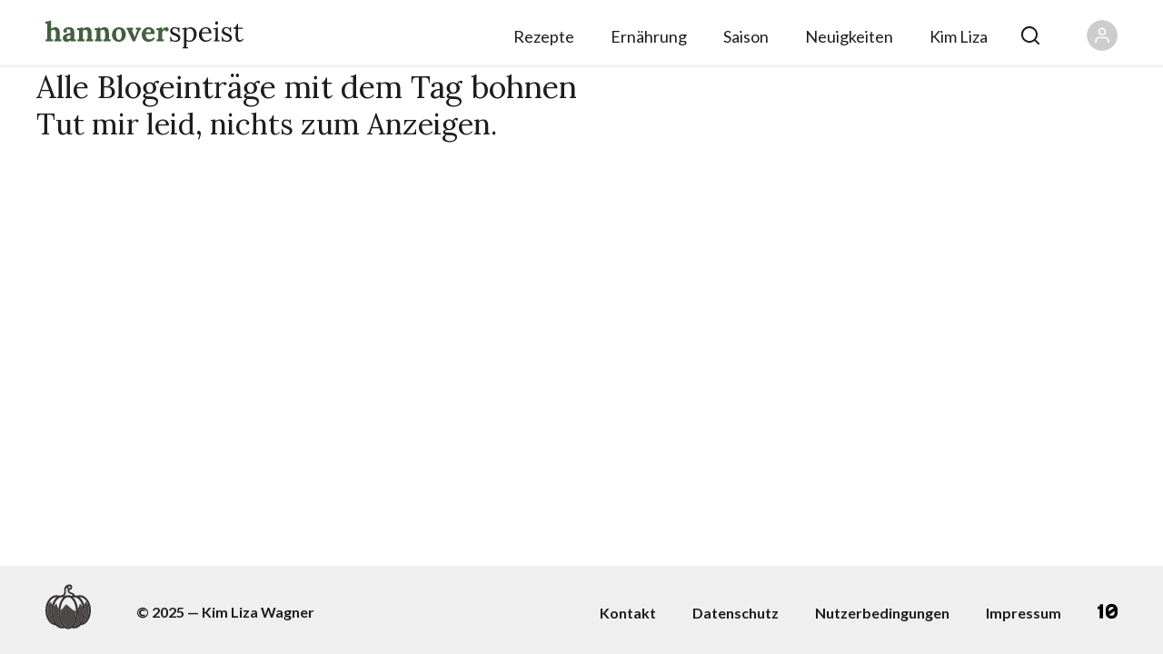

--- FILE ---
content_type: text/html; charset=UTF-8
request_url: https://hannoverspeist.de/tag/bohnen/
body_size: 10249
content:
<!doctype html>
<html lang="de" class="no-js">
<head>
    <meta charset="UTF-8">
    <title>bohnen Archive - hannoverspeist</title>

    <link href="//www.google-analytics.com" rel="dns-prefetch">

    <link rel="icon" sizes="16x16" type="image/png"
          href="https://hannoverspeist.de/wp-content/themes/inwendo-base-theme-child/img/icon/hannoverspeist-favicon-16x16.png">
    <link rel="icon" sizes="32x32" type="image/png"
          href="https://hannoverspeist.de/wp-content/themes/inwendo-base-theme-child/img/icon/hannoverspeist-favicon-32x32.png">
    <link rel="icon" sizes="48x48" type="image/png"
          href="https://hannoverspeist.de/wp-content/themes/inwendo-base-theme-child/img/icon/hannoverspeist-favicon-48x48.png">
    <link rel="icon" sizes="62x62" type="image/png"
          href="https://hannoverspeist.de/wp-content/themes/inwendo-base-theme-child/img/icon/hannoverspeist-favicon-62x62.png">
    <link rel="apple-touch-icon" sizes="76x76" type="image/png"
          href="https://hannoverspeist.de/wp-content/themes/inwendo-base-theme-child/img/icon/hannoverspeist-touch-icon-76x76.png">
    <link rel="apple-touch-icon" sizes="120x120" type="image/png"
          href="https://hannoverspeist.de/wp-content/themes/inwendo-base-theme-child/img/icon/hannoverspeist-touch-icon-120x120.png">
    <link rel="apple-touch-icon" sizes="152x152" type="image/png"
          href="https://hannoverspeist.de/wp-content/themes/inwendo-base-theme-child/img/icon/hannoverspeist-touch-icon-152x152.png">
    <link rel="apple-touch-icon" sizes="180x180" type="image/png"
          href="https://hannoverspeist.de/wp-content/themes/inwendo-base-theme-child/img/icon/hannoverspeist-touch-icon-180x180.png">
    <link rel="icon" sizes="192x192" type="image/png"
          href="https://hannoverspeist.de/wp-content/themes/inwendo-base-theme-child/img/icon/hannoverspeist-touch-icon-192x192.png">
    <link rel="icon" sizes="228x228" type="image/png"
          href="https://hannoverspeist.de/wp-content/themes/inwendo-base-theme-child/img/icon/hannoverspeist-touch-icon-228x228.png">

    <meta http-equiv="X-UA-Compatible" content="IE=edge,chrome=1">
    <meta name="viewport" content="width=device-width, initial-scale=1.0">

    <script type="text/javascript">
        var templateUrl = 'https://hannoverspeist.de/wp-content/themes/inwendo-base-theme';
    </script>

    <meta name='robots' content='index, follow, max-image-preview:large, max-snippet:-1, max-video-preview:-1' />
	<style>img:is([sizes="auto" i], [sizes^="auto," i]) { contain-intrinsic-size: 3000px 1500px }</style>
	
	<!-- This site is optimized with the Yoast SEO plugin v24.6 - https://yoast.com/wordpress/plugins/seo/ -->
	<link rel="canonical" href="https://hannoverspeist.de/tag/bohnen/" />
	<meta property="og:locale" content="de_DE" />
	<meta property="og:type" content="article" />
	<meta property="og:title" content="bohnen Archive - hannoverspeist" />
	<meta property="og:url" content="https://hannoverspeist.de/tag/bohnen/" />
	<meta property="og:site_name" content="hannoverspeist" />
	<meta name="twitter:card" content="summary_large_image" />
	<script type="application/ld+json" class="yoast-schema-graph">{"@context":"https://schema.org","@graph":[{"@type":"CollectionPage","@id":"https://hannoverspeist.de/tag/bohnen/","url":"https://hannoverspeist.de/tag/bohnen/","name":"bohnen Archive - hannoverspeist","isPartOf":{"@id":"https://hannoverspeist.de/#website"},"breadcrumb":{"@id":"https://hannoverspeist.de/tag/bohnen/#breadcrumb"},"inLanguage":"de"},{"@type":"BreadcrumbList","@id":"https://hannoverspeist.de/tag/bohnen/#breadcrumb","itemListElement":[{"@type":"ListItem","position":1,"name":"Startseite","item":"https://hannoverspeist.de/"},{"@type":"ListItem","position":2,"name":"bohnen"}]},{"@type":"WebSite","@id":"https://hannoverspeist.de/#website","url":"https://hannoverspeist.de/","name":"hannoverspeist","description":"","potentialAction":[{"@type":"SearchAction","target":{"@type":"EntryPoint","urlTemplate":"https://hannoverspeist.de/?s={search_term_string}"},"query-input":{"@type":"PropertyValueSpecification","valueRequired":true,"valueName":"search_term_string"}}],"inLanguage":"de"}]}</script>
	<!-- / Yoast SEO plugin. -->


<link rel='dns-prefetch' href='//fb-wordpress-toolkit.inwendo.cloud' />
<style id='classic-theme-styles-inline-css' type='text/css'>
/*! This file is auto-generated */
.wp-block-button__link{color:#fff;background-color:#32373c;border-radius:9999px;box-shadow:none;text-decoration:none;padding:calc(.667em + 2px) calc(1.333em + 2px);font-size:1.125em}.wp-block-file__button{background:#32373c;color:#fff;text-decoration:none}
</style>
<style id='global-styles-inline-css' type='text/css'>
:root{--wp--preset--aspect-ratio--square: 1;--wp--preset--aspect-ratio--4-3: 4/3;--wp--preset--aspect-ratio--3-4: 3/4;--wp--preset--aspect-ratio--3-2: 3/2;--wp--preset--aspect-ratio--2-3: 2/3;--wp--preset--aspect-ratio--16-9: 16/9;--wp--preset--aspect-ratio--9-16: 9/16;--wp--preset--color--black: #000000;--wp--preset--color--cyan-bluish-gray: #abb8c3;--wp--preset--color--white: #ffffff;--wp--preset--color--pale-pink: #f78da7;--wp--preset--color--vivid-red: #cf2e2e;--wp--preset--color--luminous-vivid-orange: #ff6900;--wp--preset--color--luminous-vivid-amber: #fcb900;--wp--preset--color--light-green-cyan: #7bdcb5;--wp--preset--color--vivid-green-cyan: #00d084;--wp--preset--color--pale-cyan-blue: #8ed1fc;--wp--preset--color--vivid-cyan-blue: #0693e3;--wp--preset--color--vivid-purple: #9b51e0;--wp--preset--gradient--vivid-cyan-blue-to-vivid-purple: linear-gradient(135deg,rgba(6,147,227,1) 0%,rgb(155,81,224) 100%);--wp--preset--gradient--light-green-cyan-to-vivid-green-cyan: linear-gradient(135deg,rgb(122,220,180) 0%,rgb(0,208,130) 100%);--wp--preset--gradient--luminous-vivid-amber-to-luminous-vivid-orange: linear-gradient(135deg,rgba(252,185,0,1) 0%,rgba(255,105,0,1) 100%);--wp--preset--gradient--luminous-vivid-orange-to-vivid-red: linear-gradient(135deg,rgba(255,105,0,1) 0%,rgb(207,46,46) 100%);--wp--preset--gradient--very-light-gray-to-cyan-bluish-gray: linear-gradient(135deg,rgb(238,238,238) 0%,rgb(169,184,195) 100%);--wp--preset--gradient--cool-to-warm-spectrum: linear-gradient(135deg,rgb(74,234,220) 0%,rgb(151,120,209) 20%,rgb(207,42,186) 40%,rgb(238,44,130) 60%,rgb(251,105,98) 80%,rgb(254,248,76) 100%);--wp--preset--gradient--blush-light-purple: linear-gradient(135deg,rgb(255,206,236) 0%,rgb(152,150,240) 100%);--wp--preset--gradient--blush-bordeaux: linear-gradient(135deg,rgb(254,205,165) 0%,rgb(254,45,45) 50%,rgb(107,0,62) 100%);--wp--preset--gradient--luminous-dusk: linear-gradient(135deg,rgb(255,203,112) 0%,rgb(199,81,192) 50%,rgb(65,88,208) 100%);--wp--preset--gradient--pale-ocean: linear-gradient(135deg,rgb(255,245,203) 0%,rgb(182,227,212) 50%,rgb(51,167,181) 100%);--wp--preset--gradient--electric-grass: linear-gradient(135deg,rgb(202,248,128) 0%,rgb(113,206,126) 100%);--wp--preset--gradient--midnight: linear-gradient(135deg,rgb(2,3,129) 0%,rgb(40,116,252) 100%);--wp--preset--font-size--small: 13px;--wp--preset--font-size--medium: 20px;--wp--preset--font-size--large: 36px;--wp--preset--font-size--x-large: 42px;--wp--preset--spacing--20: 0.44rem;--wp--preset--spacing--30: 0.67rem;--wp--preset--spacing--40: 1rem;--wp--preset--spacing--50: 1.5rem;--wp--preset--spacing--60: 2.25rem;--wp--preset--spacing--70: 3.38rem;--wp--preset--spacing--80: 5.06rem;--wp--preset--shadow--natural: 6px 6px 9px rgba(0, 0, 0, 0.2);--wp--preset--shadow--deep: 12px 12px 50px rgba(0, 0, 0, 0.4);--wp--preset--shadow--sharp: 6px 6px 0px rgba(0, 0, 0, 0.2);--wp--preset--shadow--outlined: 6px 6px 0px -3px rgba(255, 255, 255, 1), 6px 6px rgba(0, 0, 0, 1);--wp--preset--shadow--crisp: 6px 6px 0px rgba(0, 0, 0, 1);}:where(.is-layout-flex){gap: 0.5em;}:where(.is-layout-grid){gap: 0.5em;}body .is-layout-flex{display: flex;}.is-layout-flex{flex-wrap: wrap;align-items: center;}.is-layout-flex > :is(*, div){margin: 0;}body .is-layout-grid{display: grid;}.is-layout-grid > :is(*, div){margin: 0;}:where(.wp-block-columns.is-layout-flex){gap: 2em;}:where(.wp-block-columns.is-layout-grid){gap: 2em;}:where(.wp-block-post-template.is-layout-flex){gap: 1.25em;}:where(.wp-block-post-template.is-layout-grid){gap: 1.25em;}.has-black-color{color: var(--wp--preset--color--black) !important;}.has-cyan-bluish-gray-color{color: var(--wp--preset--color--cyan-bluish-gray) !important;}.has-white-color{color: var(--wp--preset--color--white) !important;}.has-pale-pink-color{color: var(--wp--preset--color--pale-pink) !important;}.has-vivid-red-color{color: var(--wp--preset--color--vivid-red) !important;}.has-luminous-vivid-orange-color{color: var(--wp--preset--color--luminous-vivid-orange) !important;}.has-luminous-vivid-amber-color{color: var(--wp--preset--color--luminous-vivid-amber) !important;}.has-light-green-cyan-color{color: var(--wp--preset--color--light-green-cyan) !important;}.has-vivid-green-cyan-color{color: var(--wp--preset--color--vivid-green-cyan) !important;}.has-pale-cyan-blue-color{color: var(--wp--preset--color--pale-cyan-blue) !important;}.has-vivid-cyan-blue-color{color: var(--wp--preset--color--vivid-cyan-blue) !important;}.has-vivid-purple-color{color: var(--wp--preset--color--vivid-purple) !important;}.has-black-background-color{background-color: var(--wp--preset--color--black) !important;}.has-cyan-bluish-gray-background-color{background-color: var(--wp--preset--color--cyan-bluish-gray) !important;}.has-white-background-color{background-color: var(--wp--preset--color--white) !important;}.has-pale-pink-background-color{background-color: var(--wp--preset--color--pale-pink) !important;}.has-vivid-red-background-color{background-color: var(--wp--preset--color--vivid-red) !important;}.has-luminous-vivid-orange-background-color{background-color: var(--wp--preset--color--luminous-vivid-orange) !important;}.has-luminous-vivid-amber-background-color{background-color: var(--wp--preset--color--luminous-vivid-amber) !important;}.has-light-green-cyan-background-color{background-color: var(--wp--preset--color--light-green-cyan) !important;}.has-vivid-green-cyan-background-color{background-color: var(--wp--preset--color--vivid-green-cyan) !important;}.has-pale-cyan-blue-background-color{background-color: var(--wp--preset--color--pale-cyan-blue) !important;}.has-vivid-cyan-blue-background-color{background-color: var(--wp--preset--color--vivid-cyan-blue) !important;}.has-vivid-purple-background-color{background-color: var(--wp--preset--color--vivid-purple) !important;}.has-black-border-color{border-color: var(--wp--preset--color--black) !important;}.has-cyan-bluish-gray-border-color{border-color: var(--wp--preset--color--cyan-bluish-gray) !important;}.has-white-border-color{border-color: var(--wp--preset--color--white) !important;}.has-pale-pink-border-color{border-color: var(--wp--preset--color--pale-pink) !important;}.has-vivid-red-border-color{border-color: var(--wp--preset--color--vivid-red) !important;}.has-luminous-vivid-orange-border-color{border-color: var(--wp--preset--color--luminous-vivid-orange) !important;}.has-luminous-vivid-amber-border-color{border-color: var(--wp--preset--color--luminous-vivid-amber) !important;}.has-light-green-cyan-border-color{border-color: var(--wp--preset--color--light-green-cyan) !important;}.has-vivid-green-cyan-border-color{border-color: var(--wp--preset--color--vivid-green-cyan) !important;}.has-pale-cyan-blue-border-color{border-color: var(--wp--preset--color--pale-cyan-blue) !important;}.has-vivid-cyan-blue-border-color{border-color: var(--wp--preset--color--vivid-cyan-blue) !important;}.has-vivid-purple-border-color{border-color: var(--wp--preset--color--vivid-purple) !important;}.has-vivid-cyan-blue-to-vivid-purple-gradient-background{background: var(--wp--preset--gradient--vivid-cyan-blue-to-vivid-purple) !important;}.has-light-green-cyan-to-vivid-green-cyan-gradient-background{background: var(--wp--preset--gradient--light-green-cyan-to-vivid-green-cyan) !important;}.has-luminous-vivid-amber-to-luminous-vivid-orange-gradient-background{background: var(--wp--preset--gradient--luminous-vivid-amber-to-luminous-vivid-orange) !important;}.has-luminous-vivid-orange-to-vivid-red-gradient-background{background: var(--wp--preset--gradient--luminous-vivid-orange-to-vivid-red) !important;}.has-very-light-gray-to-cyan-bluish-gray-gradient-background{background: var(--wp--preset--gradient--very-light-gray-to-cyan-bluish-gray) !important;}.has-cool-to-warm-spectrum-gradient-background{background: var(--wp--preset--gradient--cool-to-warm-spectrum) !important;}.has-blush-light-purple-gradient-background{background: var(--wp--preset--gradient--blush-light-purple) !important;}.has-blush-bordeaux-gradient-background{background: var(--wp--preset--gradient--blush-bordeaux) !important;}.has-luminous-dusk-gradient-background{background: var(--wp--preset--gradient--luminous-dusk) !important;}.has-pale-ocean-gradient-background{background: var(--wp--preset--gradient--pale-ocean) !important;}.has-electric-grass-gradient-background{background: var(--wp--preset--gradient--electric-grass) !important;}.has-midnight-gradient-background{background: var(--wp--preset--gradient--midnight) !important;}.has-small-font-size{font-size: var(--wp--preset--font-size--small) !important;}.has-medium-font-size{font-size: var(--wp--preset--font-size--medium) !important;}.has-large-font-size{font-size: var(--wp--preset--font-size--large) !important;}.has-x-large-font-size{font-size: var(--wp--preset--font-size--x-large) !important;}
:where(.wp-block-post-template.is-layout-flex){gap: 1.25em;}:where(.wp-block-post-template.is-layout-grid){gap: 1.25em;}
:where(.wp-block-columns.is-layout-flex){gap: 2em;}:where(.wp-block-columns.is-layout-grid){gap: 2em;}
:root :where(.wp-block-pullquote){font-size: 1.5em;line-height: 1.6;}
</style>
<link rel='stylesheet' id='iw-min-header-css-css' href='https://hannoverspeist.de/wp-content/uploads/iw_toolkit_minified/iw-min-24aa6b2cac132e6f701667d092cb0623-v-1.css?ver=1.0' type='text/css' media='all' />
<link rel='stylesheet' id='iw_google_lato-css' href='https://fb-wordpress-toolkit.inwendo.cloud/fonts.googleapis.com/css?family=Lato%3A300%2C400%2C700%2C900' type='text/css' media='all' />
<link rel='stylesheet' id='iw_google_lora-css' href='https://fb-wordpress-toolkit.inwendo.cloud/fonts.googleapis.com/css?family=Lora%3A400%2C400i%2C700' type='text/css' media='all' />
<style id='wp-typography-custom-inline-css' type='text/css'>
sup, sub{font-size: 75%;line-height: 100%}sup{vertical-align: 60%}sub{vertical-align: -10%}.amp{font-family: Baskerville, "Goudy Old Style", Palatino, "Book Antiqua", "Warnock Pro", serif;font-size: 1.1em;font-style: italic;font-weight: normal;line-height: 1em}.caps{font-size: 90%}.dquo{margin-left: -0.4em}.quo{margin-left: -0.2em}.pull-single{margin-left: -0.15em}.push-single{margin-right: 0.15em}.pull-double{margin-left: -0.38em}.push-double{margin-right: 0.38em}
</style>
<style id='wp-typography-safari-font-workaround-inline-css' type='text/css'>
body {-webkit-font-feature-settings: "liga";font-feature-settings: "liga";-ms-font-feature-settings: normal;}
</style>
<script type="text/javascript" src="https://hannoverspeist.de/wp-includes/js/jquery/jquery.min.js?ver=3.7.1" id="jquery-core-js"></script>
<script type="text/javascript" id="iw-min-header-js-js-extra">
/* <![CDATA[ */
var iw_data = {"google_tracking_token":null,"google_tag_manager_token":"GTM-NK3B5VS","recaptchav3_enabled":"1","recaptchav3_web_token":"6LfUTrMUAAAAAE-1t4OK10fWYuW34wiMG0VWp0n5","basic_modal_css_path":"\/wp-content\/plugins\/inwendo_wordpress_toolkit\/assets\/css\/basicModal.min.css"};
var iw_wpcore_params = {"ajaxurl":"https:\/\/hannoverspeist.de\/wp-admin\/admin-ajax.php","pluginurl":"https:\/\/hannoverspeist.de\/wp-content\/plugins\/iw-core\/"};
var iw_blogwithcategories_params = {"ajaxurl":"https:\/\/hannoverspeist.de\/wp-admin\/admin-ajax.php","pluginurl":"https:\/\/hannoverspeist.de\/wp-content\/plugins\/iw-cpt-blog-with-categories\/","loading_results_text":"L\u00e4dt\u2026","no_result_text":"Leider wurden keine Beitr\u00e4ge gefunden\u2026"};
var iw_hvsblog_params = {"ajaxurl":"https:\/\/hannoverspeist.de\/wp-admin\/admin-ajax.php","post_image_height":"200","square_images":""};
var iw_imagegallery_params = {"ajaxurl":"https:\/\/hannoverspeist.de\/wp-admin\/admin-ajax.php","div_class_before_image":"","div_class_after_image":"","square_images":"false","wp_image-size-name":"iw_imagegallery_thumbnail_hvs","post_image_height":"180"};
var iw_instagram_params = {"ajaxurl":"https:\/\/hannoverspeist.de\/wp-admin\/admin-ajax.php","license_key":"","insta_access_token":"IGQWROOEpmSy1fQWt3WGJQZADBidmNaeEVSem40WlFoWVI0ck05OElzNlQwa0RuNll3eWJBSjNadWxyZAlpnRzBjTm53YzAwem9xcTVtZAzN2d1g3U2liOXEyeU9va3FrT291dHI4V1VlNGxDUQZDZD"};
var iw_recipes_params = {"ajaxurl":"https:\/\/hannoverspeist.de\/wp-admin\/admin-ajax.php","post_image_height":"200","square_images":"false"};
var iw_seasonalfoods_params = {"ajaxurl":"https:\/\/hannoverspeist.de\/wp-admin\/admin-ajax.php","post_image_height":"200","square_images":"false"};
var iw_website_basics_params = {"header_image_max_height":"700px","header_image_width_threshold":"1920px","main_position_calc_enabled":"false","transparent_header_enabled":"false"};
var iw_base_theme_params = {"ajaxurl":"https:\/\/hannoverspeist.de\/wp-admin\/admin-ajax.php","themeurl":"https:\/\/hannoverspeist.de\/wp-content\/themes\/inwendo-base-theme-child","sticky_header_enabled":"true","forced_change_on_scroll_enabled":"","sticky_header_threshold":"10px","sticky_header_threshold_mobile":"10px","transparent_header_enabled":"","header_wrapper_padding_top":"22px","header_wrapper_padding_bottom":"16px","header_menu_padding_top":"2px","header_wrapper_padding_top_sticky":"22px","header_wrapper_padding_bottom_sticky":"16px","header_menu_padding_top_sticky":"2px","header_logo_link":"https:\/\/hannoverspeist.de\/wp-content\/uploads\/2019\/04\/hannoverspeist-logo.svg","header_logo_link_sticky":"https:\/\/hannoverspeist.de\/wp-content\/uploads\/2019\/04\/hannoverspeist-logo.svg","header_logo_link_transparent":"","fullscreen_mobile_menu_enabled":"true","main_position_calc_enabled":"","footer_fix_short_pages_enabled":"true","mobile_menu_threshold":"960px","header_wrapper_centered_view_offset":".px","header_wrapper_centered_view_offset_mobile":"0px","mobile_menu_button_widget_bottom_safe_space":"50px"};
/* ]]> */
</script>
<script type="text/javascript" src="https://hannoverspeist.de/wp-content/uploads/iw_toolkit_minified/iw-min-ca2943486e51d5d40c50d60c0f9e1691-v-1.js?ver=1.0" id="iw-min-header-js-js"></script>
<!--[if IE]>
<script type="text/javascript" src="https://hannoverspeist.de/wp-content/plugins/iw-cpt-image-gallery/includes/ofi.min.js" id="iw_imagegallery_fit_poly-js"></script>
<![endif]-->
<script></script><link rel="https://api.w.org/" href="https://hannoverspeist.de/wp-json/" /><link rel="alternate" title="JSON" type="application/json" href="https://hannoverspeist.de/wp-json/wp/v2/tags/220" /><link rel="preload" href="https://hannoverspeist.de/wp-content/uploads/2019/04/hannoverspeist-logo.svg" as="image"  ><link rel="preload" href="https://hannoverspeist.de/wp-content/uploads/2019/04/hannoverspeist-logo.svg" as="image"  ><meta name="generator" content="Powered by WPBakery Page Builder - drag and drop page builder for WordPress."/>
<script>
    window.addEventListener("load", function(){
        setTimeout(function() {
            //console.log('show cookie message');
            window.iwCookieBannerJs.initialize({"types":[{"name":"Essenziell","id":"always","force":true},{"name":"Externe Medien","id":"external","force":false},{"name":"Marketing","id":"marketing","force":false},{"name":"Statistik","id":"statistic","force":false}],"palette":{"popup":{"background":"#FFFFFF","text":"#1d1d1d","link":"#777777"},"buttonAllow":{"background":"#FF8000","border":"#FF8000","text":"#1d1d1d","backgroundHover":"#E9761F","borderHover":"#E9761F","textHover":"#1D1D1D"},"buttonDeny":{"background":"#CCCCCC","border":"#CCCCCC","text":"#1D1D1D","backgroundHover":"#BABABA","borderHover":"#BABABA","textHover":"#1D1D1D"},"overlay":{"background":"rgba(255,255,255,0.8)"}},"content":{"header":"Datenschutzeinstellungen","message":"Wir nutzen auf unserer Website verschiedene Cookies: Einige sind essenziell f\u00fcr die Funktionalit\u00e4t, andere helfen uns dabei, die Nutzenden besser zu verstehen. Sie sind also eine Hilfe, unsere Leistungen stetig zu optimieren und das Resultat ist ein deutlich besseres Erlebnis bei der Nutzung dieser Website. Einige Cookies, sofern zugestimmt, nutzen anonymisierte, personenbezogene Daten \u2013 unsere Website funktioniert aber auch ohne.","question":"Welche Cookies d\u00fcrfen verwendet werden?","allow":"Alle akzeptieren","deny":"NEIN DANKE","save":"Auswahl speichern","links":[{"title":"Datenschutz","url":"\/datenschutz\/"},{"title":"Impressum","url":"\/impressum\/"}],"image":[]},"modify_body_padding":false,"position":"banner-bottom","fallback_position":"banner-bottom","tracking":{"google_tag_manager_id":"GTM-NK3B5VS"}});
        }, 300);
    });
</script><noscript><style> .wpb_animate_when_almost_visible { opacity: 1; }</style></noscript>    <script>
        // conditionizr.com
        // configure environment tests
        conditionizr.config({
            assets: 'https://hannoverspeist.de/wp-content/themes/inwendo-base-theme',
            tests: {}
        });
    </script>

</head>


<body class="archive tag tag-bohnen tag-220 wpb-js-composer js-comp-ver-8.2 vc_responsive">


<div class="iw-body-widgets-wrapper"><div class="iw-widget searchareawidget-2 widget_searchareawidget">            <div class="search_area">
                <div class="search_wrapper">
                    <form action="/rezepte" method="get" class="search_form"><input type="text" name="recipe_search" placeholder="Suchen..." value=""><button class="start_search" type="submit" value="Suchen"><svg id="Ebene_1" data-name="Ebene 1" xmlns="http://www.w3.org/2000/svg" xmlns:xlink="http://www.w3.org/1999/xlink" viewBox="0 0 24 24"><defs><clipPath id="clip-path"><rect width="24" height="24" style="fill:none"/></clipPath></defs><g style="clip-path:url(#clip-path)"><g id="Search"><path id="Pfad_90" data-name="Pfad 90" d="M21.71,20.29,18,16.61A9.06,9.06,0,1,0,16.61,18l3.68,3.69a1,1,0,0,0,1.42-1.42ZM4,11a7,7,0,1,1,12,4.93h0s0,0,0,0A7,7,0,0,1,4,11Z" style="fill:#1d1d1d"/><rect id="Rechteck_92" data-name="Rechteck 92" width="24" height="24" style="fill:none"/></g></g></svg></button></form>
                </div>
            </div></div></div>
<div class="header_area standard">

    
    
    <div class="header_wrapper outside_grid" style="padding-top: 22px; padding-bottom: 16px;">

                <button class="mobile_navigation_button open" aria-label="Öffne mobiles Menü Button">
            <div class="open_mobile_menu">
                <svg fill="#000000" height="24" viewBox="0 0 24 24" width="24" xmlns="http://www.w3.org/2000/svg">
                    <path d="M0 0h24v24H0z" fill="none"/>
                    <path d="M3 18h18v-2H3v2zm0-5h18v-2H3v2zm0-7v2h18V6H3z"/>
                </svg>
            </div>
        </button>
        <div class="iw-header-menu-widgets-wrapper"><div class="iw-widget headersearchwidget-3 widget_headersearchwidget">            <div class="header_search">
                <div class="open_search">
                    <svg id="Ebene_1" data-name="Ebene 1" xmlns="http://www.w3.org/2000/svg" xmlns:xlink="http://www.w3.org/1999/xlink" viewBox="0 0 24 24"><defs><clipPath id="clip-path"><rect width="24" height="24" style="fill:none"/></clipPath></defs><g style="clip-path:url(#clip-path)"><g id="Search"><path id="Pfad_90" data-name="Pfad 90" d="M21.71,20.29,18,16.61A9.06,9.06,0,1,0,16.61,18l3.68,3.69a1,1,0,0,0,1.42-1.42ZM4,11a7,7,0,1,1,12,4.93h0s0,0,0,0A7,7,0,0,1,4,11Z" style="fill:#1d1d1d"/><rect id="Rechteck_92" data-name="Rechteck 92" width="24" height="24" style="fill:none"/></g></g></svg>
                </div>
                <div class="close_search">
                    <svg xmlns="http://www.w3.org/2000/svg" width="24" height="24" viewBox="0 0 24 24"><path d="M19 6.41L17.59 5 12 10.59 6.41 5 5 6.41 10.59 12 5 17.59 6.41 19 12 13.41 17.59 19 19 17.59 13.41 12z"/><path d="M0 0h24v24H0z" fill="none"/></svg>
                </div>
            </div></div><div class="iw-widget firebaseprofilewidget-2 widget_firebaseprofilewidget">            <div class="header_firebase_profile">
                <a href="/nutzer-profil/">
                    <img class="iw_firebase_profile_photo_url" src="https://hannoverspeist.de/wp-content/uploads/2019/05/Profil_Icon.svg" alt="Profilbild">
                </a>
            </div></div></div>
        
        <nav class="header_navigation"
             style="padding-top: 2px">
            <ul id="menu-header-menu" class="desktop-menu"><li role="presentation" id="menu-item-34" class="menu-item menu-item-type-post_type menu-item-object-page menu-item-34"><div class="menu-item-link-wrapper"><a title="Rezepte" href="https://hannoverspeist.de/rezepte/">Rezepte<div class="border"></div></a></div></li>
<li role="presentation" id="menu-item-239" class="menu-item menu-item-type-post_type menu-item-object-page menu-item-239"><div class="menu-item-link-wrapper"><a title="Ernährung" href="https://hannoverspeist.de/ernaehrung/">Ernährung<div class="border"></div></a></div></li>
<li role="presentation" id="menu-item-33" class="menu-item menu-item-type-post_type menu-item-object-page menu-item-33"><div class="menu-item-link-wrapper"><a title="Saison" href="https://hannoverspeist.de/saisonkalender/">Saison<div class="border"></div></a></div></li>
<li role="presentation" id="menu-item-32" class="menu-item menu-item-type-post_type menu-item-object-page menu-item-32"><div class="menu-item-link-wrapper"><a title="Neuigkeiten" href="https://hannoverspeist.de/neuigkeiten/">Neuigkeiten<div class="border"></div></a></div></li>
<li role="presentation" id="menu-item-31" class="menu-item menu-item-type-post_type menu-item-object-page menu-item-31"><div class="menu-item-link-wrapper"><a title="Kim Liza" href="https://hannoverspeist.de/kim-liza/">Kim Liza<div class="border"></div></a></div></li>
</ul>        </nav>

        <div class="header_logo"><a href="https://hannoverspeist.de"><img src="https://hannoverspeist.de/wp-content/uploads/2019/04/hannoverspeist-logo.svg" alt="Header-Logo" class="logo-img standard" loading="lazy"><img src="https://hannoverspeist.de/wp-content/uploads/2019/04/hannoverspeist-logo.svg" alt="Header-Logo" class="logo-img sticky" loading="lazy"></a>
<style>

    .header_area .header_logo {
        height: 32px;
        width: 218px;
    }

    .header_area .logo-img.standard {
        display: inherit;
        height: 32px;
        width: 218px;
    }

    
                    
                .header_area.sticky .header_logo {
                    height:32px;
                    width:218px;
                }
                 
            
             
                    .header_area.sticky .logo-img.standard {
                        display: none;
                    }
                
                    .header_area .header_logo {
                        height:32px;
                        width:218px;
                    }
                  
                    .header_area .logo-img.sticky {
                        height:32px;
                        width:218px;
                    }
                      
                    .header_area.sticky .logo-img.sticky {
                        display: inherit;
                    }
                 
                
</style>
</div>
        
        <div class="clearfix"></div>

    </div>

    
</div>

<div class="mobile_navigation"><nav class="fullscreen_nav"><ul id="menu-mobile-menu" class="mobile-menu"><li role="presentation" id="menu-item-655" class="menu-item menu-item-type-post_type menu-item-object-page menu-item-655"><div class="menu-item-link-wrapper"><a title="Rezepte" href="https://hannoverspeist.de/rezepte/">Rezepte<div class="border"></div></a></div></li>
<li role="presentation" id="menu-item-651" class="menu-item menu-item-type-post_type menu-item-object-page menu-item-651"><div class="menu-item-link-wrapper"><a title="Ernährung" href="https://hannoverspeist.de/ernaehrung/">Ernährung<div class="border"></div></a></div></li>
<li role="presentation" id="menu-item-656" class="menu-item menu-item-type-post_type menu-item-object-page menu-item-656"><div class="menu-item-link-wrapper"><a title="Saison" href="https://hannoverspeist.de/saisonkalender/">Saison<div class="border"></div></a></div></li>
<li role="presentation" id="menu-item-653" class="menu-item menu-item-type-post_type menu-item-object-page menu-item-653"><div class="menu-item-link-wrapper"><a title="Neuigkeiten" href="https://hannoverspeist.de/neuigkeiten/">Neuigkeiten<div class="border"></div></a></div></li>
<li role="presentation" id="menu-item-652" class="menu-item menu-item-type-post_type menu-item-object-page menu-item-652"><div class="menu-item-link-wrapper"><a title="Kim Liza" href="https://hannoverspeist.de/kim-liza/">Kim Liza<div class="border"></div></a></div></li>
<li role="presentation" id="menu-item-654" class="menu-item menu-item-type-post_type menu-item-object-page menu-item-654"><div class="menu-item-link-wrapper"><a title="Mein Profil" href="https://hannoverspeist.de/nutzer-profil/">Mein Profil<div class="border"></div></a></div></li>
</ul></nav>        <button class="mobile_navigation_button close" aria-label="Schließe mobiles Menü Button">
            <div class="close_mobile_menu">
                <svg xmlns="http://www.w3.org/2000/svg" width="24" height="24" viewBox="0 0 24 24">
                    <path d="M19 6.41L17.59 5 12 10.59 6.41 5 5 6.41 10.59 12 5 17.59 6.41 19 12 13.41 17.59 19 19 17.59 13.41 12z"/>
                    <path d="M0 0h24v24H0z" fill="none"/>
                </svg>
            </div>
        </button></div>
<style>

    button.mobile_navigation_button.close {
        display: none;
    }

</style>

<style>

    
    button.mobile_navigation_button.open {
        display: none;
    }

    .no-js .header_wrapper {
        padding-top: 22px !important;
        padding-bottom: 16px !important;
    }

    .header_area.sticky .menu_row {
        height: 0px !important;
        padding-top: 0px !important;
    }

    @media screen and (max-width: 960px) {

        button.mobile_navigation_button.open {
            display: block !important;
        }

        nav.header_navigation {
            display: none;
        }

        .iw_language_selector .iw_language_selector_list_item.active::before {
            display: block;
        }

        .iw_language_selector .iw_language_selector_list .iw_language_selector_list_item .name,
        .iw_language_selector .iw_language_selector_list .iw_language_selector_list_item .clearfix {
            display: none;
        }

        .header_logo.above {
            padding-bottom: 0px !important;
        }

        .header_area.centered .header_wrapper {
            padding-top: 22px !important;
            padding-bottom: 16px !important;
        }

        .header_area.centered .menu_row {
            height: 0;
            transition: all .2s linear;
            padding-top: 0;
        }

    }

</style>

<main role="main">

    <!-- Main Position Calc -->
    <div class="main-position-rescue" style="height:0px"></div>    <!-- /Main Position Calc -->

    <!-- section -->
    <section>
        <div class="content-width">

            <div class="author_area">
                <div class="author_info_area">
                    <div class="author_name_headline">
                        <h1>Alle Blogeinträge mit dem Tag <span
                                    class="headline_highlight">bohnen</span>
                        </h1>
                    </div>
                        <!-- article -->
    <article>
        <h2>Tut mir leid, nichts zum Anzeigen.</h2>
    </article>
    <!-- /article -->
                                    </div>
            </div>

        </div>
    </section>
    <!-- /section -->

</main>

<div class="footer_area">

    <div class="footer_content_area
            outside_grid">

        <div class="footer_logo-col">
            <div class="logo ">
                <a href="https://gemuesekiste.com/">
                    <img src="https://hannoverspeist.de/wp-content/uploads/2019/04/gemuesekiste-kuerbis-grau.svg" alt="Footer-Logo" class="logo-img"
                         style="height:50px; width:50px">
                </a>
            </div>
        </div>

        <div class="footer_copyright-col">
            <div class="footer_copyright">
                <p>
                    &copy; 2025 — Kim Liza Wagner                </p>
            </div>
        </div>

        <div class="footer_menu_iw desktop">
            <div class="iw-tech-agency-icon">
		<a href="https://inwendo.de/?utm_source=client-website&utm_medium=icon-link&utm_campaign=made-by-inwendo" target="_blank">
			<img width="22px" height="22px" alt="Made by inwendo.de" src="[data-uri]">
		</a>
</div>        </div>

        <div class="footer_menu-col">
            <div class="footer_menu_items "><div class="menu-footer-menu-container"><ul id="menu-footer-menu" class="menu"><li id="menu-item-28" class="menu-item menu-item-type-post_type menu-item-object-page menu-item-28"><a href="https://hannoverspeist.de/kontakt/">Kontakt</a></li>
<li id="menu-item-30" class="menu-item menu-item-type-post_type menu-item-object-page menu-item-privacy-policy menu-item-30"><a rel="privacy-policy" href="https://hannoverspeist.de/datenschutz/">Datenschutz</a></li>
<li id="menu-item-647" class="menu-item menu-item-type-post_type menu-item-object-page menu-item-647"><a href="https://hannoverspeist.de/nutzerbedingungen/">Nutzerbedingungen</a></li>
<li id="menu-item-27" class="menu-item menu-item-type-post_type menu-item-object-page menu-item-27"><a href="https://hannoverspeist.de/impressum/">Impressum</a></li>
</ul></div></div>
        </div>

        <div class="footer_menu_iw mobile">
            <div class="iw-tech-agency-icon">
		<a href="https://inwendo.de/?utm_source=client-website&utm_medium=icon-link&utm_campaign=made-by-inwendo" target="_blank">
			<img width="22px" height="22px" alt="Made by inwendo.de" src="[data-uri]">
		</a>
</div>        </div>

        <div class="clearfix">

        </div>

    </div>

</div>

<script type="text/javascript" src="https://hannoverspeist.de/wp-includes/js/dist/hooks.min.js?ver=4d63a3d491d11ffd8ac6" id="wp-hooks-js"></script>
<script type="text/javascript" src="https://hannoverspeist.de/wp-includes/js/dist/i18n.min.js?ver=5e580eb46a90c2b997e6" id="wp-i18n-js"></script>
<script type="text/javascript" id="wp-i18n-js-after">
/* <![CDATA[ */
wp.i18n.setLocaleData( { 'text direction\u0004ltr': [ 'ltr' ] } );
/* ]]> */
</script>
<script type="text/javascript" src="https://hannoverspeist.de/wp-content/plugins/contact-form-7/includes/swv/js/index.js?ver=6.0.5" id="swv-js"></script>
<script type="text/javascript" id="contact-form-7-js-translations">
/* <![CDATA[ */
( function( domain, translations ) {
	var localeData = translations.locale_data[ domain ] || translations.locale_data.messages;
	localeData[""].domain = domain;
	wp.i18n.setLocaleData( localeData, domain );
} )( "contact-form-7", {"translation-revision-date":"2025-02-03 17:24:24+0000","generator":"GlotPress\/4.0.1","domain":"messages","locale_data":{"messages":{"":{"domain":"messages","plural-forms":"nplurals=2; plural=n != 1;","lang":"de"},"This contact form is placed in the wrong place.":["Dieses Kontaktformular wurde an der falschen Stelle platziert."],"Error:":["Fehler:"]}},"comment":{"reference":"includes\/js\/index.js"}} );
/* ]]> */
</script>
<script type="text/javascript" id="contact-form-7-js-before">
/* <![CDATA[ */
var wpcf7 = {
    "api": {
        "root": "https:\/\/hannoverspeist.de\/wp-json\/",
        "namespace": "contact-form-7\/v1"
    },
    "cached": 1
};
/* ]]> */
</script>
<script type="text/javascript" src="https://hannoverspeist.de/wp-content/plugins/contact-form-7/includes/js/index.js?ver=6.0.5" id="contact-form-7-js"></script>
<script type="text/javascript" id="iw-min-footer-js-js-extra">
/* <![CDATA[ */
var iw_firebase_comments_params = {"comments_web_key":"VBu9XAVJ9Ati8G3aPHxA","needs_authentication":"","data_url":"https:\/\/comments.inwendo.cloud\/comments\/"};
var iw_firebase_login_params = {"firebase_api_key":"AIzaSyB4B7o5twkfxnvDp8XG35fJGajNaxRI_mg","firebase_project_id":"iw-iwk00175-gemuesekiste-blog","firebase_messaging_sender_id":"431793238862","firebase_app_id":"1:431793238862:web:b71b1d0bbf2df7a9","firebase_auth_domain":"login.hannoverspeist.de","firebase_login_with_google":"true","firebase_login_with_facebook":"true","firebase_login_with_twitter":"","firebase_login_with_mail":"true","firebase_login_with_phone":"","default_profile_picture_url":"https:\/\/hannoverspeist.de\/wp-content\/uploads\/2019\/05\/Profil_Icon.svg","privacy_policy_url":"https:\/\/hannoverspeist.de\/","tos_url":"https:\/\/hannoverspeist.de\/","home_url":"https:\/\/hannoverspeist.de","login_url":"https:\/\/hannoverspeist.de\/nutzer-login\/"};
/* ]]> */
</script>
<script type="text/javascript" src="https://hannoverspeist.de/wp-content/uploads/iw_toolkit_minified/iw-min-95fc45b78f7a8d393dd213d54fa3bbdf-v-1.js?ver=1.0" id="iw-min-footer-js-js"></script>
<script></script>
</body>
</html>


--- FILE ---
content_type: text/css
request_url: https://hannoverspeist.de/wp-content/uploads/iw_toolkit_minified/iw-min-24aa6b2cac132e6f701667d092cb0623-v-1.css?ver=1.0
body_size: 12910
content:
.wpcf7 .screen-reader-response{position:absolute;overflow:hidden;clip:rect(1px,1px,1px,1px);clip-path:inset(50%);height:1px;width:1px;margin:-1px;padding:0;border:0;word-wrap:normal !important}.wpcf7 form .wpcf7-response-output{margin:2em .5em 1em;padding:.2em 1em;border:2px solid #00a0d2}.wpcf7 form.init .wpcf7-response-output,.wpcf7 form.resetting .wpcf7-response-output,.wpcf7 form.submitting .wpcf7-response-output{display:none}.wpcf7 form.sent .wpcf7-response-output{border-color:#46b450}.wpcf7 form.failed .wpcf7-response-output,.wpcf7 form.aborted .wpcf7-response-output{border-color:#dc3232}.wpcf7 form.spam .wpcf7-response-output{border-color:#f56e28}.wpcf7 form.invalid .wpcf7-response-output,.wpcf7 form.unaccepted .wpcf7-response-output,.wpcf7 form.payment-required .wpcf7-response-output{border-color:#ffb900}.wpcf7-form-control-wrap{position:relative}.wpcf7-not-valid-tip{color:#dc3232;font-size:1em;font-weight:normal;display:block}.use-floating-validation-tip .wpcf7-not-valid-tip{position:relative;top:-2ex;left:1em;z-index:100;border:1px solid #dc3232;background:#fff;padding:.2em .8em;width:24em}.wpcf7-list-item{display:inline-block;margin:0 0 0 1em}.wpcf7-list-item-label::before,.wpcf7-list-item-label::after{content:" "}.wpcf7-spinner{visibility:hidden;display:inline-block;background-color:#23282d;opacity:.75;width:24px;height:24px;border:0;border-radius:100%;padding:0;margin:0 24px;position:relative}form.submitting .wpcf7-spinner{visibility:visible}.wpcf7-spinner::before{content:'';position:absolute;background-color:#fbfbfc;top:4px;left:4px;width:6px;height:6px;border:0;border-radius:100%;transform-origin:8px 8px;animation-name:spin;animation-duration:1000ms;animation-timing-function:linear;animation-iteration-count:infinite}@media(prefers-reduced-motion:reduce){.wpcf7-spinner::before{animation-name:blink;animation-duration:2000ms}}@keyframes spin{from{transform:rotate(0)}to{transform:rotate(360deg)}}@keyframes blink{from{opacity:0}50%{opacity:1}to{opacity:0}}.wpcf7 [inert]{opacity:.5}.wpcf7 input[type="file"]{cursor:pointer}.wpcf7 input[type="file"]:disabled{cursor:default}.wpcf7 .wpcf7-submit:disabled{cursor:not-allowed}.wpcf7 input[type="url"],.wpcf7 input[type="email"],.wpcf7 input[type="tel"]{direction:ltr}.wpcf7-reflection>output{display:list-item;list-style:none}.wpcf7-reflection>output[hidden]{display:none}.iw_firebase_login .already_logged_in_message,.iw_firebase_login .change_profile_photo_file_wrapper{display:none;text-align:center}.iw_firebase_profile{display:none}.iw_firebase_profile .left_wrapper{float:right}.iw_firebase_profile .right_wrapper{float:left}.iw_instagram_gallery{margin-left:-15px;margin-right:-15px}.iw_instagram_gallery .clearfix:after{content:".";clear:both;display:block;visibility:hidden;height:0}.iw_instagram_gallery .iw_iggal_element{width:11.11111111111%;float:left;padding:0 2px}.iw_instagram_gallery .iw_iggal_element .iw_iggal_image_wrapper{overflow:hidden;position:relative}.iw_instagram_gallery .iw_iggal_element .iw_iggal_image_wrapper img{height:100%;width:100%;object-fit:cover}.iw_instagram_gallery .no_result{text-align:center;padding:50px 15px;font-family:'Lora',sans-serif;font-size:16px;line-height:26px;font-weight:400}@media screen and (max-width:930px){.iw_instagram_gallery .iw_iggal_element{width:33.3333333333%;padding:2px}}.iw_anchor{position:relative}.iw_anchor .iw_anchor_element{position:absolute}.iw_wbs_app_store_badges{text-align:center}.iw_wbs_app_store_badges img{width:135px}.iw_wbs_button button{font-family:inherit;font-size:14px;line-height:16px;font-weight:700;letter-spacing:1px;cursor:pointer;text-transform:uppercase;color:#ef17ef;border:3px solid #17efef;width:inherit;border-radius:3px;-webkit-border-radius:3px;-moz-border-radius:3px;-webkit-appearance:none;-moz-appearance:none;background-color:#17efef;padding:12px 30px 11px 30px;margin:0}.iw_wbs_button button:hover{background-color:#ef17ef;color:#17efef}.iw_wbs_image_cta{position:relative}.iw_wbs_image_cta .iw_wbs_imgcta_image_background img{height:100%;width:100%;-o-object-fit:cover;object-fit:cover}.iw_wbs_image_cta .iw_wbs_imgcta_content_overlay{position:absolute;top:0;left:0;right:0;bottom:0;margin:0 auto;text-align:center;background:rgba(255,255,255,0.6);-webkit-transition:all 300ms;-o-transition:all 300ms;transition:all 300ms}.iw_wbs_image_cta .iw_wbs_imgcta_content_overlay:hover{background:0}.iw_wbs_image_cta .iw_wbs_imgcta_content_overlay .iw_wbs_imgcta_text_wrapper{position:absolute;top:50%;left:50%;-webkit-transform:translate(-50%,-50%);-ms-transform:translate(-50%,-50%);transform:translate(-50%,-50%);-webkit-transition:all 300ms;-o-transition:all 300ms;transition:all 300ms}.iw_wbs_image_cta .iw_wbs_imgcta_content_overlay:hover .iw_wbs_imgcta_text_wrapper{visibility:hidden;opacity:0}.iw_wbs_image_cta .iw_wbs_imgcta_text_wrapper .iw_wbs_imgcta_headline{color:#000;font-size:22px;line-height:25px;font-weight:700;padding-bottom:10px}.iw_wbs_image_cta .iw_wbs_imgcta_text_wrapper .iw_wbs_imgcta_description{font-weight:400;font-size:18px;line-height:22px;color:#000}.iw_wbs_screenshot_viewer .iw_wbs_screenshot_viewer_image img{cursor:pointer;width:100%}#iw_wbs_screenshot_viewer_lightbox{width:100%;height:100%;position:fixed;top:0;bottom:0;left:0;right:0;background-color:#fff;z-index:1000}#iw_wbs_screenshot_viewer_lightbox .close{margin-top:40px;margin-right:40px;position:absolute;top:0;right:0;-webkit-transform:scale(2);-ms-transform:scale(2);transform:scale(2);cursor:pointer;z-index:100}#iw_wbs_screenshot_viewer_lightbox .content_wrapper{position:absolute;top:0;bottom:0;left:0;right:0;cursor:pointer}#iw_wbs_screenshot_viewer_lightbox .content{position:absolute;top:0;bottom:0;left:0;right:0}#iw_wbs_screenshot_viewer_lightbox .img_title{position:absolute;top:unset;bottom:0;left:0;right:0;text-align:center;padding:25px 0;font-size:22px;line-height:25px;color:#e30613;font-weight:700}#iw_wbs_screenshot_viewer_lightbox .counter{position:absolute;bottom:50px;left:0;right:0;width:100%;text-align:center;font-size:25px}#iw_wbs_screenshot_viewer_lightbox .content img{width:100%;height:100%;-o-object-fit:contain;object-fit:contain}.iw_svg_viewer{-webkit-text-size-adjust:unset}.iw_svg_viewer .iw_svg_viewer_content_wrapper{display:inline-block}.iw_svg_viewer .iw_svg_viewer_content_wrapper img,.iw_svg_viewer .iw_svg_viewer_content_wrapper svg{width:100%;height:100%}.iw_wbs_video_player .iw_wbs_video_wrapper{padding-top:56.25%;position:relative;width:100%}.iw_wbs_video_player .iw_wbs_video_wrapper>div{padding-top:0 !important;position:static}.iw_wbs_video_player.iw-video-ratio-169 .iw_wbs_video_wrapper{padding-top:56.25%}.iw_wbs_video_player.iw-video-ratio-43 .iw_wbs_video_wrapper{padding-top:75%}.iw_wbs_video_player.iw-video-ratio-235 .iw_wbs_video_wrapper{padding-top:42.55319149%}.iw_wbs_video_player.iw-video-ratio-916 .iw_wbs_video_wrapper{padding-top:177.77777778%}.iw_wbs_video_player.iw-video-ratio-34 .iw_wbs_video_wrapper{padding-top:133.33333333%}.iw_wbs_video_player.iw-video-ratio-1235 .iw_wbs_video_wrapper{padding-top:235%}.iw_wbs_video_player .iw_wbs_video_wrapper{position:relative}.iw_wbs_video_player .iw_wbs_video_wrapper iframe{width:100%;height:100%;display:block;position:absolute;margin:0;top:0;left:0;-webkit-box-sizing:border-box;box-sizing:border-box}.iw_header_image{position:relative}.iw_header_image .iw_header_image_image_wrapper{width:100%;overflow:hidden;position:inherit}.iw_header_image .iw_header_image_image_wrapper img{width:100%;-o-object-fit:cover;object-fit:cover}.iw_header_image .iw_header_image_image_overlay{position:absolute;width:100%;bottom:-1px;z-index:1}.iw_header_image .iw_header_image_image_overlay.color{height:100%}.iw_header_image .iw_header_image_image_overlay svg{position:absolute;bottom:0}.iw_header_image .iw_header_image_image_overlay .iw_header_image_overlay_color{position:absolute;top:0;right:0;bottom:0;left:0}.iw_header_image .iw_header_image_image_content{position:absolute;width:100%;z-index:2;max-width:1200px;top:50%;left:50%;-webkit-transform:translate(-50%,-50%);-ms-transform:translate(-50%,-50%);transform:translate(-50%,-50%);display:table}.iw_progress_bar .content_wrapper{display:-webkit-box;display:-ms-flexbox;display:flex;-webkit-box-pack:justify;-ms-flex-pack:justify;justify-content:space-between}.iw_progress_bar .progress_wrapper{height:12px;border-bottom:2px solid;margin-top:20px;padding-bottom:2px}.iw_progress_bar .progress{height:10px;width:0}.iw_progress_bar.animated .progress{-webkit-transition:width 1s ease-out;-o-transition:width 1s ease-out;transition:width 1s ease-out}.iw_optimized_image.with-thumbnail{position:relative}.iw_optimized_image.with-thumbnail .iw_optimized_image_wrapper.image_full{display:none}.iw_optimized_image .iw_optimized_image_wrapper.image_thumbnail{position:absolute;top:0;bottom:0;left:0;right:0}.iw_wbs_content_dropdown .iw_wbs_cd_header_wrapper{cursor:pointer}.iw_wbs_content_dropdown .iw_wbs_cd_element_headline{width:calc(100% - 24px);float:left}.iw_wbs_content_dropdown .iw_wbs_cd_element_headline h3{font-size:16px;line-height:19px;font-weight:500}.iw_wbs_content_dropdown .iw_wbs_cd_element_icon{float:left;width:24px;height:24px}.iw_wbs_content_dropdown .iw_wbs_cd_element_icon svg{width:24px;height:24px}.iw_wbs_content_dropdown .iw_wbs_cd_element_content_wrapper{height:0;-webkit-transition:all .6s ease 0s;-o-transition:all .6s ease 0s;transition:all .6s ease 0s}.iw_wbs_content_dropdown .iw_wbs_cd_element_content{font-size:16px;line-height:19px;font-weight:400;padding-top:10px;visibility:hidden;opacity:0;-webkit-transition:opacity .3s linear;-o-transition:opacity .3s linear;transition:opacity .3s linear}.iw_wbs_content_dropdown .iw_wbs_cd_element_divider{border-bottom:2px solid #ddd;padding-top:15px}.iw_header_slider{position:relative;visibility:hidden;margin-left:-15px;margin-right:-15px}.iw_header_slider .iw_header_slider_wrapper{width:100%;height:100%;padding:0 15px;position:absolute}.iw_header_slider .iw_header_slider_wrapper:first-child{display:block}.iw_image_carousel{position:relative}.iw_image_carousel img{display:none}.iw_image_carousel .wpb_content_element{margin-bottom:0 !important}.iw_image_carousel .slick-slide{padding:17px}.iw_image_carousel .fade{position:absolute;top:0;width:100px;height:100%;cursor:pointer}.iw_image_carousel .fade.fade_prev{left:0}.iw_image_carousel .fade.fade_next{right:0}.iw_image_carousel .iw-dots{display:-webkit-box;display:-ms-flexbox;display:flex;list-style:none;-webkit-box-pack:center;-ms-flex-pack:center;justify-content:center;padding:0;margin:17px}.iw_image_carousel .iw-dots li{padding:17px;display:-webkit-box;display:-ms-flexbox;display:flex}.iw_image_carousel .iw-dots li button{width:17px;height:17px;background-color:#ef17ef;border:2px solid #ef17ef;border-radius:0;-webkit-border-radius:0;-moz-border-radius:0;-webkit-appearance:none;-moz-appearance:none;font-size:0;padding:0;cursor:pointer}.iw_image_carousel .iw-dots li.slick-active button{background-color:#ef17ef}.iw_wbs_content_switcher{opacity:0;-webkit-transition:all 300ms;-o-transition:all 300ms;transition:all 300ms}.iw_wbs_content_switcher.sidebar .switcher_menu_wrapper{width:33.333333%;float:left}.iw_wbs_content_switcher .switcher-menu{list-style:none;margin:17px;padding:17px}.iw_wbs_content_switcher.sidebar .switcher-menu{border:1px solid #17efef;position:relative}.iw_wbs_content_switcher.tabs .switcher-menu li{float:left;padding:17px}.iw_wbs_content_switcher .switcher-menu-item .item-name{cursor:pointer}.iw_wbs_content_switcher .switcher-menu-item:hover,.iw_wbs_content_switcher .switcher-menu-item:focus,.iw_wbs_content_switcher .switcher-menu-item.active{color:#ef17ef}.iw_wbs_content_switcher.sidebar.mobile .switcher-menu-item{display:none}.iw_wbs_content_switcher.sidebar.mobile .switcher-menu.open .switcher-menu-item,.iw_wbs_content_switcher.sidebar.mobile .switcher-menu-item.active{display:inherit}.iw_wbs_content_switcher.sidebar .switcher_content_wrapper{width:66.666666%;float:left;position:relative}.iw_wbs_content_switcher.sidebar .switcher_content_wrapper .switcher_content_wrapper_width{width:75%;margin:0 auto}.iw_wbs_content_switcher .switcher_content_element{display:none;opacity:0;-webkit-transition:all 400ms;-o-transition:all 400ms;transition:all 400ms}.iw_wbs_content_switcher .switcher_content_element.active{opacity:1}.iw_wbs_content_switcher.sidebar.mobile .switcher-menu:after{position:absolute;right:15px;content:url([data-uri]);height:24px;width:24px;top:6px;z-index:-1}.iw_wbs_content_switcher.sidebar.mobile .switcher-menu.open:after{content:url([data-uri])}.iw_wbs_content_switcher_item .item_image img{width:100%}.iw_wbs_parallax_image{width:100%;overflow:hidden;position:relative}.iw_wbs_parallax_image .iw_wbs_plximg_content_wrapper{margin:0;overflow:hidden;position:relative}.iw_wbs_parallax_image .iw_wbs_plximg_content_wrapper .iw_wbs_plximg_image{min-height:140%;min-width:100%;background-repeat:no-repeat;background-position:center;background-size:contain;position:absolute;top:-10%}.iw_wbs_header_vimeo_video .video-wrapper{position:relative;overflow:hidden;max-width:100%;background-repeat:no-repeat;background-size:100% auto}.iw_wbs_header_vimeo_video .video-wrapper iframe,.iw_wbs_header_vimeo_video .video-wrapper object,.iw_wbs_header_vimeo_video .video-wrapper embed{position:absolute;top:0;left:0;width:100%;height:100%}.iw_wbs_header_vimeo_video .video-wrapper iframe{width:calc(100% + 2px);height:calc(100% + 2px);margin:-1px}.iw_wbs_file_button button{font-weight:700;font-size:16px;line-height:22px;padding:20px;background:#17efef;cursor:pointer;color:#ef17ef;border:0;-webkit-appearance:none;-moz-appearance:none;border-radius:0;-webkit-border-radius:0;-moz-border-radius:0;width:100%}.iw_wbs_file_button button .text{float:left;width:calc(100% - 24px);text-align:left;padding-top:1px}.iw_wbs_file_button button .icon{float:left}.iw_wbs_file_button button .icon{width:24px;height:24px}.iw_wbs_table.scrollable{overflow:scroll}@media screen and (max-width:1200px){#iw_wbs_screenshot_viewer_lightbox .content{left:75px;right:75px}}@media screen and (max-width:860px){#iw_wbs_screenshot_viewer_lightbox .content{left:35px;right:35px}#iw_wbs_screenshot_viewer_lightbox .content_wrapper{top:75px;bottom:75px}#iw_wbs_screenshot_viewer_lightbox .counter{bottom:30px}#iw_wbs_screenshot_viewer_lightbox .close{margin-top:30px;margin-right:30px}}@media screen and (max-width:720px){.iw_image_carousel .slick-slide{width:100%;padding:0}.iw_image_carousel .fade{background:none !important}.iw_wbs_content_switcher .switcher_menu_wrapper,.iw_wbs_content_switcher .switcher_content_wrapper{width:100%}}@media screen and (max-width:420px){#iw_wbs_screenshot_viewer_lightbox .content{left:15px;right:15px}}.site_404_area{margin-bottom:35px}.site_404_area .site_404_content_area,.site_404_area .site_404_title_box_area{text-align:left;display:-webkit-box;display:-ms-flexbox;display:flex;-ms-flex-wrap:wrap;flex-wrap:wrap}.site_404_area .col-2-3,.site_404_area .col-5-10{margin:0 auto}.site_404_area .site_404_title_box_text{padding-top:80px;padding-bottom:40px}.site_404_area .site_404_content_area_text{padding-top:40px;padding-bottom:80px}@media screen and (max-width:700px){.site_404_area .col-2-3,.site_404_area .col-5-10{width:100%;padding-left:15px;padding-right:15px}}*,:after,:before{-webkit-box-sizing:border-box;box-sizing:border-box}html{font-size:14px;line-height:23px;color:#333}body{background-color:#fff;margin:0}img{vertical-align:middle}button,button:focus,input,input:focus,select,select:focus,textarea,textarea:focus{outline:0 !important}.clearfix:after,.grecaptcha-badge{visibility:hidden}.content-grid{max-width:1920px;margin:0 auto}.clearfix:after{content:".";clear:both;display:block;height:0}.row{margin-right:-15px;margin-left:-15px}.col-1-10,.col-1-5{width:10%;float:left}.col-1-5{width:20%}.col-1-4,.col-25-100,.col-3-10{width:25%;float:left}.col-3-10{width:30%}.col-1-3,.col-33-10{width:33.333%;float:left}.col-1-2,.col-5-10{width:50%;float:left}.col-2-3,.col-66-10,.col-7-10{width:66.666%;float:left}.col-7-10{width:70%}.col-3-4,.col-75-100,.col-8-10{width:75%;float:left}.col-8-10{width:80%}.col-1-1,.col-10-10{width:100%}.only-mobile{display:none !important}.only-desktop{display:inherit}.iw-no-js,li#wp-admin-bar-comments,li#wp-admin-bar-customize,li#wp-admin-bar-new_draft,li#wp-admin-bar-revslider,li#wp-admin-bar-search,li#wp-admin-bar-vc_inline-admin-bar-link,li#wp-admin-bar-wpseo-menu{display:none !important}.content-width{max-width:1200px;margin:auto auto -25px;width:100%}.iw_contact_form .third{width:33.33333333%;float:left}.iw_contact_form .half{width:50%;float:left}.iw_contact_form .full{width:100%}.iw_contact_form .standard_row{padding:17px}.iw_contact_form .content-element.third.middle{padding:0 17px}.iw_contact_form .content-element.half.left,.iw_contact_form .content-element.third.left{padding:0 17px 0 0}.iw_contact_form .content-element.half.right,.iw_contact_form .content-element.third.right{padding:0 0 0 17px}.iw_contact_form p{margin:0}.iw_contact_form .standard_row_headline{font-family:inherit;font-size:17px;line-height:17px}.iw_contact_form .content-note{padding-top:17px}.iw_contact_form .standard_info_headline{font-family:inherit;font-size:17px;line-height:17px;color:#ef17ef;padding:17px}.iw_contact_form .iw-cf7-file span::after,.iw_contact_form .iw-custom-select .option,.iw_contact_form .iw-custom-select .option-wrapper,.iw_contact_form .iw-custom-select .select-field,.iw_contact_form input,.iw_contact_form textarea{font-family:inherit;font-size:17px;line-height:17px;color:#ef17ef;border:1px solid #17efef;width:100%;border-radius:0;-webkit-border-radius:0;-moz-border-radius:0;-webkit-appearance:none;-moz-appearance:none;background-color:#fff;padding:17px;margin:0}.iw_contact_form input:-ms-input-placeholder,.iw_contact_form textarea:-ms-input-placeholder{color:#ef17ef}.iw_contact_form input::-webkit-input-placeholder,.iw_contact_form textarea::-webkit-input-placeholder{color:#ef17ef}.iw_contact_form input::-moz-placeholder,.iw_contact_form textarea::-moz-placeholder{color:#ef17ef}.iw_contact_form input::-ms-input-placeholder,.iw_contact_form textarea::-ms-input-placeholder{color:#ef17ef}.iw_contact_form input::placeholder,.iw_contact_form textarea::placeholder{color:#ef17ef}.iw_contact_form textarea{height:117px}.iw_contact_form .iw-cf7-file span{position:relative;display:block}.no-js .iw_contact_form .iw-cf7-file span{position:inherit}.iw_contact_form .iw-cf7-file span::after{content:attr(data-content) ' DEMOTEXT';position:absolute;left:0;right:0;text-align:left;cursor:pointer}.iw_contact_form .iw-cf7-file span.with-file::after{content:attr(data-content)}.no-js .iw_contact_form .iw-cf7-file span.with-file::after,.no-js .iw_contact_form .iw-cf7-file span::after{content:'';position:inherit;cursor:inherit;display:none}.iw_contact_form .iw-cf7-file span>input{opacity:0;padding:17px}.no-js .iw_contact_form .iw-cf7-file span>input{opacity:1}.iw_contact_form .iw-custom-select{position:relative;padding-top:17px}.iw_contact_form .iw-custom-select select{display:none}.iw_contact_form .iw-custom-select .option,.iw_contact_form .iw-custom-select .select-field{cursor:pointer}.iw_contact_form .iw-custom-select .select-field:after{position:absolute;right:17px;content:url([data-uri]);height:17px;width:17px}.iw_contact_form .iw-custom-select .select-field.option-wrapper-open:after{content:url([data-uri])}.iw_contact_form .iw-custom-select .option-wrapper{position:absolute;z-index:99;top:62px}.iw_contact_form .acceptance_row input[type=checkbox],.iw_contact_form .checkbox-element input[type=radio],.iw_contact_form .iw-custom-select .select-hide{display:none}.iw_contact_form .iw-custom-select .option-wrapper .option.selected,.iw_contact_form .iw-custom-select .option-wrapper .option:hover{background-color:#efef17}.iw_contact_form .acceptance_row{padding-top:17px;margin:-17px 17px 17px}.iw_contact_form .acceptance_row a{color:#ef17ef;text-decoration:underline}.iw_contact_form .acceptance_row a:hover{text-decoration:none}.iw_contact_form .acceptance_row label{font-family:inherit;font-size:17px;line-height:17px;color:#ef17ef;cursor:pointer;display:block}.iw_contact_form .acceptance_row input[type=checkbox]+span::before,.iw_contact_form .checkbox-element input[type=radio]+span::before{width:17px;height:17px;background-color:#fff;display:block;content:"";float:left;border:1px solid #17efef;border-radius:0;-webkit-border-radius:0;-moz-border-radius:0;-webkit-appearance:none;-moz-appearance:none;margin:0 0 0 -17px}.iw_contact_form .acceptance_row input[type=checkbox]:checked+span::before{background-color:#17efef;border:1px solid #17efef}.iw_contact_form .acceptance_row span.wpcf7-list-item{margin:0}.iw_contact_form .submit_row{padding:17px}.iw_contact_form input.wpcf7-submit{font-family:inherit;font-size:17px;line-height:17px;color:#ef17ef;padding:17px;background-color:#efef17;cursor:pointer;width:inherit;border:1px solid #17efef;border-radius:0;-webkit-border-radius:0;-moz-border-radius:0;-webkit-appearance:none;-moz-appearance:none}.iw_contact_form input.wpcf7-submit:hover{background-color:#17efef;color:#efef17}.iw_contact_form input.wpcf7-submit:disabled,.iw_contact_form input.wpcf7-submit:hover:disabled{background:#efefef;color:#d1d1d1;border-color:#d1d1d1;cursor:not-allowed}.iw_search_button_widget{float:right;width:24px;height:24px;margin:5px 50px 0 0;cursor:pointer;-webkit-transition:visibility 0s,opacity .5s linear;transition:visibility 0s,opacity .5s linear}.iw_search_button_widget .close_search,.iw_search_button_widget .open_search{opacity:0;display:none;-webkit-transition:visibility 0s,opacity .5s linear;transition:visibility 0s,opacity .5s linear}.iw_search_button_widget .close_search svg,.iw_search_button_widget .open_search svg,.iw_search_handler .iw_search_handler_search .start_search svg,.search_area .search_content_area .start_search svg{width:24px;height:24px}.iw_search_button_widget .close_search svg .highlight-color,.iw_search_button_widget .open_search svg .highlight-color{fill:#ef17ef}.search_area{height:0;left:0;position:absolute;background:#ef17ef;z-index:3;-webkit-transition-timing-function:cubic-bezier(0,0,0,1);transition-timing-function:cubic-bezier(0,0,0,1);-webkit-transition:750ms;transition:750ms;right:0}.search_area .search_content_area{top:50%;-webkit-transform:translate(0,-50%);-ms-transform:translate(0,-50%);transform:translate(0,-50%);position:absolute;display:block;width:100%;left:0;right:0;opacity:0}.iw_search_handler .iw_search_handler_search{padding:17px}.iw_search_handler .iw_search_handler_search form,.search_area .search_content_area form{max-width:790px;margin:0 auto}.iw_search_handler .iw_search_handler_search form input[type=text],.search_area .search_content_area form input[type=text]{font-family:inherit;color:#efef17;padding:17px;border:#efef17;border-bottom:1px solid;width:calc(100% - 54px);-webkit-appearance:none;-webkit-border-radius:0;background-color:transparent}.iw_search_handler .iw_search_handler_search form input:-ms-input-placeholder,.search_area .search_content_area form input:-ms-input-placeholder{color:#efef17}.iw_search_handler .iw_search_handler_search form input::-webkit-input-placeholder,.search_area .search_content_area form input::-webkit-input-placeholder{color:#efef17}.iw_search_handler .iw_search_handler_search form input::-moz-placeholder,.search_area .search_content_area form input::-moz-placeholder{color:#efef17}.iw_search_handler .iw_search_handler_search form input::-ms-input-placeholder,.search_area .search_content_area form input::-ms-input-placeholder{color:#efef17}.iw_search_handler .iw_search_handler_search form input::placeholder,.search_area .search_content_area form input::placeholder{color:#efef17}.iw_search_handler .iw_search_handler_search .start_search,.search_area .search_content_area .start_search{border:0;cursor:pointer;margin:0 0 0 10px;width:34px;height:24px;background-color:inherit}.iw_search_handler .iw_search_handler_search .start_search:focus,.search_area .search_content_area .start_search:focus{outline:0}.iw_search_handler .iw_search_handler_search .start_search svg .highlight-color,.search_area .search_content_area .start_search svg .highlight-color{fill:#efef17}.search_area .search_footer_area{position:absolute;bottom:0;left:0;right:0;border-bottom:1px solid rgba(29,29,29,.2);opacity:0;-webkit-transition:visibility 0s,opacity .5s linear;transition:visibility 0s,opacity .5s linear}.iw_search_result{margin-left:-15px;margin-right:-15px}.iw_search_result .iw_search_result_header{padding:17px}.otgs-development-site-front-end{display:none}@media screen and (max-width:1230px){.iw_contact_form .third{width:50%}.iw_contact_form .content-element.third.right{padding:17px 17px 0 0}.iw_contact_form .content-element.third.left{padding:0 17px 0 0}.iw_contact_form .content-element.third.middle{padding:0 0 0 17px}}@media screen and (max-width:1200px){.content-width{overflow:hidden}}@media screen and (max-width:991px){.divider_desktop{display:none !important}}@media screen and (max-width:768px){.iw_contact_form .half,.iw_contact_form .third{width:100%}.iw_contact_form .content-element.half.left,.iw_contact_form .content-element.half.right,.iw_contact_form .content-element.third.left,.iw_contact_form .content-element.third.middle,.iw_contact_form .content-element.third.right{padding:0}}@media only screen and (min-width:320px) and (max-width:560px){body{-webkit-text-size-adjust:none}}.iw_blog .iw_blog_header_area{padding-top:110px;padding-left:15px;padding-right:15px;text-align:center}.iw_blog .iw_blog_header_area .iw_blog_header_area_excerpt{max-width:790px;padding:30px 0 50px;margin:0 auto}nav.header_navigation{float:right;margin:auto 0}ul.desktop-menu{list-style-type:none;padding:17px;margin:0}ul.desktop-menu:after{content:".";clear:both;display:block;visibility:hidden;height:0}ul.desktop-menu>li{position:relative;float:left;display:block;padding:17px}ul.desktop-menu>li:first-child{padding:17px}ul.desktop-menu>li:last-child{padding:17px}ul.desktop-menu>li .menu-item-link-wrapper>a{text-decoration:none;color:#17efef}ul.desktop-menu>li .menu-item-link-wrapper>a:focus,ul.desktop-menu>li .menu-item-link-wrapper>a:hover,ul.desktop-menu>li .menu-item-link-wrapper>ul.dropdown-menu>li .menu-item-link-wrapper>a:focus,ul.desktop-menu>li .menu-item-link-wrapper>ul.dropdown-menu>li .menu-item-link-wrapper>a:hover,ul.desktop-menu>li .menu-item-link-wrapper>ul.dropdown-menu>li.active .menu-item-link-wrapper>a,ul.desktop-menu>li .menu-item-link-wrapper>ul.dropdown-menu>li.active .menu-item-link-wrapper>a:focus,ul.desktop-menu>li .menu-item-link-wrapper>ul.dropdown-menu>li.active .menu-item-link-wrapper>a:hover,ul.desktop-menu>li .menu-item-link-wrapper>ul.dropdown-menu>li.current_page_parent .menu-item-link-wrapper>a:focus,ul.desktop-menu>li.active .menu-item-link-wrapper>a,ul.desktop-menu>li.active .menu-item-link-wrapper>a:focus,ul.desktop-menu>li.active .menu-item-link-wrapper>a:hover,ul.desktop-menu>li.current_page_parent .menu-item-link-wrapper>a{text-decoration:none;color:#ef17ef}ul.desktop-menu>li .menu-item-link-wrapper>ul.dropdown-menu{list-style-type:none;position:absolute;z-index:1000;display:none;padding:17px}ul.desktop-menu>li.dropdown:hover .menu-item-link-wrapper>ul.dropdown-menu{display:block}ul.desktop-menu>li .menu-item-link-wrapper>ul.dropdown-menu>li .menu-item-link-wrapper>a{padding:17px;display:block;clear:both;color:#17efef}a{color:#000;text-decoration:underline}a:hover{color:#b3b3b3}p{margin:0 0 10px}h1 a,h2 a,h3 a{text-decoration:none}.h1,.h2,h1,h2{font-size:30px;line-height:36px;font-weight:400;word-wrap:break-word;margin:0}.h2,h2{font-size:28px;line-height:37px}.h3,.h4,.h5,.h6,h3,h4,h5,h6{font-size:27px;line-height:36px;font-weight:400;margin:0}.h4,.h5,.h6,h4,h5,h6{font-size:20px;line-height:26px}.h5,.h6,h5,h6{font-size:17px;line-height:23px}.h6,h6{font-size:14px;line-height:19px}.footer_area{min-height:300px;background-color:#efefef}.footer_content_area.inside_grid{padding-top:60px;margin:0 auto;width:1200px}.footer_content_area.outside_grid{width:100%}.footer_widget_row,.footer_widget_row .footer-widget{padding:17px}.footer_area .footer_copyright_row,ul.footer-menu{padding:17px;display:-webkit-box;display:-ms-flexbox;display:flex}.footer_area .footer_copyright_row{background-color:#efef17;-webkit-box-orient:horizontal;-webkit-box-direction:normal;-ms-flex-direction:row;flex-direction:row}.footer_area .footer_copyright_row .content_wrapper{display:-webkit-box;display:-ms-flexbox;display:flex;width:100%;-webkit-box-pack:justify;-ms-flex-pack:justify;justify-content:space-between}ul.footer-menu{list-style-type:none;margin:0;-ms-flex-flow:wrap;flex-flow:wrap}ul.footer-menu>li{display:block;padding:17px}ul.footer-menu>li:first-child{padding:17px}ul.footer-menu>li:last-child{padding:17px}ul.footer-menu>li .menu-item-link-wrapper>a{text-decoration:none;color:#17efef}ul.footer-menu>li .menu-item-link-wrapper>a:focus,ul.footer-menu>li .menu-item-link-wrapper>a:hover,ul.footer-menu>li.active .menu-item-link-wrapper>a,ul.footer-menu>li.active .menu-item-link-wrapper>a:focus,ul.footer-menu>li.active .menu-item-link-wrapper>a:hover,ul.footer-menu>li.current_page_parent .menu-item-link-wrapper>a{text-decoration:none;color:#ef17ef}@media screen and (max-width:1400px){.footer_content_area.inside_grid{width:1020px}}@media screen and (max-width:1200px){.footer_content_area.inside_grid{width:1020px}}@media screen and (max-width:1100px){.footer_content_area.inside_grid{width:940px}}@media screen and (max-width:1020px){.footer_content_area.inside_grid{width:860px}}@media screen and (max-width:940px){.footer_content_area.inside_grid{width:780px}}@media screen and (max-width:920px){.footer_widget_row .col-1-4{width:50%;float:left}}@media screen and (max-width:860px){.footer_content_area.inside_grid{padding-right:15px;padding-left:15px;width:100%}}@media screen and (max-width:768px){.footer_widget_row .col-1-2,.footer_widget_row .col-1-3,.footer_widget_row .col-1-4{width:100%;float:left}.footer_area .footer_copyright_row{-webkit-box-orient:vertical;-webkit-box-direction:normal;-ms-flex-direction:column;flex-direction:column}.footer_area .footer_copyright_row .content_wrapper{-webkit-box-orient:vertical;-webkit-box-direction:reverse;-ms-flex-direction:column-reverse;flex-direction:column-reverse}}.header_area{background:#efefef;z-index:10;position:relative}.header_area.transparent{background:0;overflow:overlay;position:absolute;width:100%;-webkit-box-shadow:none;box-shadow:none;border:0}.header_area.sticky{position:fixed;width:100%}.header_area.transparent.sticky{background:#fff;-webkit-box-shadow:0 5px 10px rgba(0,0,0,.1);box-shadow:0 5px 10px rgba(0,0,0,.1)}.header_area .header_info_row{display:-webkit-box;display:-ms-flexbox;display:flex}.header_area .header_info_row p{margin:0}.header_area .header_info_row.both{-webkit-box-pack:justify;-ms-flex-pack:justify;justify-content:space-between}.header_area .header_info_row.right{-webkit-box-pack:end;-ms-flex-pack:end;justify-content:flex-end}.header_area .header_info_row.left{-webkit-box-pack:start;-ms-flex-pack:start;justify-content:flex-start}.header_area .header_wrapper.inside_grid{margin:0 auto;width:1200px}.header_area .header_wrapper.outside_grid{width:100%}.header_area .logo-img{position:absolute}.header_area .logo-img.standard,.header_area .logo-img.sticky,.header_area .logo-img.transparent{display:none}html.no-js .header_area .logo-img{display:block}.header_area .iw-header-menu-widgets-wrapper{display:-webkit-box;display:-ms-flexbox;display:flex;float:right}.header_area.animate .header_logo.left{-webkit-transition:opacity .2s linear;transition:opacity .2s linear}.header_area.centered.sticky .header_logo.left,.header_area.sticky .header_logo.left{opacity:1}.header_area.centered.animate .header_wrapper,.header_area.centered.animate nav.header_navigation{-webkit-transition:all .2s linear;transition:all .2s linear}.header_area.centered .menu_row{position:relative}.header_area.centered .header_logo a{display:inline-block}.header_area.centered .logo-img{left:0;right:0}.header_area.centered .header_logo.above{text-align:center}.header_area.centered .header_logo.above .logo-img.standard,.header_area.centered .header_logo.left .logo-img.sticky{position:inherit;display:inherit}.header_area.centered .header_logo.left{opacity:0;position:absolute;z-index:10;bottom:0}@media screen and (max-width:1400px){.header_area .header_wrapper.inside_grid{width:1020px}}@media screen and (max-width:1200px){.header_area .header_wrapper.inside_grid{width:1020px}}@media screen and (max-width:1100px){.header_area .header_wrapper.inside_grid{width:940px}}@media screen and (max-width:1020px){.header_area .header_wrapper.inside_grid{width:860px}}@media screen and (max-width:940px){.header_area .header_wrapper.inside_grid{width:780px}}@media screen and (max-width:860px){.header_area .header_wrapper.inside_grid{padding-right:15px;padding-left:15px;width:100%}}button.mobile_navigation_button{width:24px;height:24px;-webkit-appearance:none;border:0;-webkit-border-radius:0;background:0;position:absolute;right:15px;padding:0;cursor:pointer}button.mobile_navigation_button.open{right:15px;padding:0}button.mobile_navigation_button.close{right:15px;padding:0;z-index:12;top:15px;position:fixed}.iw-widget.mobile_menu_buttons{display:none;opacity:0;-webkit-transition:opacity .2s linear;transition:opacity .2s linear}.iw-widget.mobile_menu_buttons button.mobile_navigation_button.close,.iw-widget.mobile_menu_buttons button.mobile_navigation_button.open{width:64px;height:64px;background-color:#ef17ef;position:fixed;top:unset;bottom:15px}.header_area.transparent.sticky button.mobile_navigation_button svg,button.mobile_navigation_button.close svg{fill:#000}button.mobile_navigation_button:focus{outline:0}button.mobile_navigation_button .close_mobile_menu,button.mobile_navigation_button .open_mobile_menu{opacity:0;-webkit-transition:visibility 0s,opacity .5s linear;transition:visibility 0s,opacity .5s linear}.header_area button.mobile_navigation_button svg{fill:#000;height:24px;width:24px}.header_area.transparent button.mobile_navigation_button svg{fill:#fff}nav.side_nav{height:100%;width:270px;background-color:#fff;right:-270px;position:fixed;z-index:11;top:0;display:none;overflow-x:scroll;-webkit-box-shadow:-5px 5px 10px rgba(0,0,0,.1);box-shadow:-5px 5px 10px rgba(0,0,0,.1)}nav.fullscreen_nav{background:#efef17;position:fixed;top:0;z-index:11;height:0;-webkit-transition-timing-function:cubic-bezier(0,0,0,1);transition-timing-function:cubic-bezier(0,0,0,1);-webkit-transition:1s;transition:1s;width:100%;overflow:scroll}.closing_layer{height:100%;width:100%;right:0;position:fixed;z-index:10;top:0;display:none}ul.mobile-menu{list-style-type:none;padding:17px;margin:0;display:none}ul.mobile-menu:after{content:".";clear:both;display:block;visibility:hidden;height:0}ul.mobile-menu>li{padding:17px;text-align:center;visibility:hidden;opacity:0;-webkit-transition:visibility 0s,opacity .6s linear;transition:visibility 0s,opacity .6s linear}ul.mobile-menu>li .menu-item-link-wrapper>a,ul.mobile-menu>li .menu-item-link-wrapper>ul.dropdown-menu>li .menu-item-link-wrapper>a{text-decoration:none;color:#17efef}ul.mobile-menu>li .menu-item-link-wrapper>a:focus,ul.mobile-menu>li .menu-item-link-wrapper>a:hover,ul.mobile-menu>li .menu-item-link-wrapper>ul.dropdown-menu li .menu-item-link-wrapper>a:focus,ul.mobile-menu>li .menu-item-link-wrapper>ul.dropdown-menu li .menu-item-link-wrapper>a:hover,ul.mobile-menu>li .menu-item-link-wrapper>ul.dropdown-menu>li.active .menu-item-link-wrapper>a,ul.mobile-menu>li .menu-item-link-wrapper>ul.dropdown-menu>li.active .menu-item-link-wrapper>a:focus,ul.mobile-menu>li .menu-item-link-wrapper>ul.dropdown-menu>li.active .menu-item-link-wrapper>a:hover,ul.mobile-menu>li .menu-item-link-wrapper>ul.dropdown-menu>li.current_page_parent .menu-item-link-wrapper>a{text-decoration:none;color:#ef17ef}ul.mobile-menu>li.active .menu-item-link-wrapper>a,ul.mobile-menu>li.active .menu-item-link-wrapper>a:focus,ul.mobile-menu>li.active .menu-item-link-wrapper>a:hover,ul.mobile-menu>li.current_page_parent .menu-item-link-wrapper>a{color:#ef17ef}ul.mobile-menu>li .menu-item-link-wrapper>ul.dropdown-menu{list-style-type:none;padding:17px}ul.mobile-menu>li .menu-item-link-wrapper>ul.dropdown-menu>li{text-align:center}.back_to_top{display:none}.back_to_top svg{width:50px;height:50px;position:fixed;bottom:40px;left:40px;z-index:100;cursor:pointer}.close_search_icon,.open_search_icon{width:24px;height:24px;cursor:pointer}.open_search_icon:hover svg .cls-2{stroke:#31b9d5}.iw_language_selector{position:relative}.iw_language_selector .iw_current_language{cursor:pointer}.iw_language_selector .iw_language_selector_list{position:absolute;right:0;top:60px;background:#efef17;padding:17px;z-index:999;border-radius:17px;-webkit-border-radius:17px;-moz-border-radius:17px;display:none}.iw_language_selector .iw_language_selector_list .iw_language_selector_list_item{padding:17px;display:-webkit-box;display:-ms-flexbox;display:flex}.iw_language_selector .iw_language_selector_list .iw_language_selector_list_item .image{float:left}.iw_current_language .image img,.iw_language_selector .iw_language_selector_list .iw_language_selector_list_item .image img{height:inherit;width:24px}.iw_language_selector .iw_language_selector_list .iw_language_selector_list_item a{display:-webkit-box;display:-ms-flexbox;display:flex}.iw_language_selector .iw_language_selector_list .iw_language_selector_list_item .name{font-family:inherit;font-size:17px;line-height:17px;color:#ef17ef;padding:17px;margin:0;float:left}.iw_language_selector .iw_language_selector_list .iw_language_selector_list_item a:hover .name,.iw_language_selector .iw_language_selector_list .iw_language_selector_list_item.active .name{color:#17efef}.iw_language_selector .iw_language_selector_list_item.active::before{width:8px;height:8px;background-color:#ef17ef;display:none;content:"";float:left;border-radius:4px;-webkit-border-radius:4px;-moz-border-radius:4px;-webkit-appearance:none;-moz-appearance:none;margin:17px}.iw_cpt_blgl{margin-left:-15px;margin-right:-15px}.iw_cpt_blgl form{max-width:790px;margin:15px auto}.iw_cpt_blgl svg{fill:#1d1d1d}.iw_cpt_blgl .iw_cpt_search{padding:0 0 50px 0}.iw_cpt_blgl .iw_cpt_search input[type="text"]{font-size:16px;line-height:21px;width:calc(100% - 54px);background-color:transparent;border:0;border-bottom:1px solid #333;-webkit-appearance:none;-moz-appearance:none;border-radius:0;-webkit-border-radius:0;-moz-border-radius:0}.iw_cpt_blgl .iw_cpt_search input:focus{outline:0}.iw_cpt_blgl form{max-width:790px;margin:0 auto}.iw_cpt_blgl .iw_cpt_search button.start_search{border:0;cursor:pointer;width:54px;height:54px;background-color:inherit;padding:17px}.iw_cpt_blgl .iw_cpt_search button:focus{outline:0}.iw_cpt_blgl .iw_cpt_search .start_search svg{width:20px;height:20px}.iw_cpt_blgl .category_link_wrapper a.category_link{text-decoration:none}.iw_cpt_blgl .category_link_wrapper a.category_link:hover{color:#efef17}.iw_cpt_blgl .category_link_wrapper.active a.category_link{color:#efef17}.iw_cpt_blgl .iw_cpt_categories{padding:17px}.iw_cpt_blgl .iw_cpt_categories .category_wrapper_inner.clearfix{padding:17px}.iw_cpt_blgl .category_link_wrapper{padding:17px}.iw_cpt_blgl .iw_cpt_categories.multi_line .iw_cpt_categories_headline{float:left;padding:17px}.iw_cpt_blgl .iw_cpt_categories.multi_line .all_links{float:left}.iw_cpt_blgl .iw_cpt_categories.multi_line .category_wrapper_inner .category_link_wrapper{float:left}.iw_cpt_blgl .iw_cpt_categories.multi_line button.open_rect{border:0;cursor:pointer;width:54px;height:54px;background-color:inherit;padding:17px}.iw_cpt_blgl .iw_cpt_categories.multi_line button:focus{outline:0}.iw_cpt_blgl .iw_cpt_categories.multi_line .open_rect svg{width:20px;height:20px}.iw_cpt_blgl .iw_cpt_categories.multi_line .category_wrapper_inner{padding:17px;display:none}.iw_cpt_blgl .iw_cpt_categories.single_line .category_link_wrapper_area{display:flex;display:-ms-flexbox;justify-content:start;flex-wrap:wrap;-ms-flex-flow:wrap}.iw_cpt_blgl .iw_cpt_categories.single_line .category_link_wrapper_area .category_link_wrapper{flex-wrap:wrap;-ms-flex-flow:wrap;text-align:left;flex-grow:0}.iw_cpt_blgl .iw_cpt_list_posts_wrapper{display:flex;flex-wrap:wrap}.iw_cpt_blgl article.iw_cpt_list_post{padding:17px}.iw_cpt_blgl .iw_cpt_list_post .post_thumbnail_area{overflow:hidden;position:relative;background:transparent}.iw_cpt_blgl .iw_cpt_list_post .post_thumbnail_area img{height:100%;width:100%;object-fit:cover}.iw_cpt_blgl .post_thumbnail_overlay{position:absolute;top:0;left:0;right:0;bottom:0;margin:0 auto;text-align:center;background:0;transition:all 300ms}.iw_cpt_blgl .post_thumbnail_overlay:hover{background:rgba(255,255,255,0.6)}.iw_cpt_blgl .post_thumbnail_overlay .post_thumbnail_overlay_text_wrapper{position:absolute;top:50%;left:50%;transform:translate(-50%,-50%);transition:all 300ms;visibility:hidden;opacity:0}.iw_cpt_blgl .post_thumbnail_overlay:hover .post_thumbnail_overlay_text_wrapper{visibility:visible;opacity:1}.iw_cpt_blgl .post_thumbnail_overlay_text_wrapper .post_thumbnail_overlay_text{color:#ef17ef;font-size:17px;line-height:17px}.iw_cpt_blgl .iw_cpt_list_post .post_content_area,.iw_cpt_blgl .iw_cpt_list_post.even .post_content_area{background-color:#efef17;margin:17px}.iw_cpt_blgl .iw_cpt_list_post .post_content_area_headline a{margin:0;padding:0;font-size:unset;line-height:unset;font-weight:unset;text-decoration:none}.iw_cpt_blgl .iw_cpt_list_post .post_content_area_headline a p.headline{padding:17px;display:-webkit-box;height:52px;-webkit-line-clamp:2;-webkit-box-orient:vertical;overflow:hidden;text-overflow:ellipsis;font-size:17px;line-height:17px;margin:17px}.iw_cpt_blgl .iw_cpt_list_post p.excerpt{padding:17px;display:-webkit-box;height:86px;-webkit-line-clamp:4;-webkit-box-orient:vertical;overflow:hidden;text-overflow:ellipsis;font-size:17px;line-height:17px;margin:17px}.iw_cpt_blgl .iw_cpt_list_post span.meta_info{padding:17px}.iw_cpt_blgl .loading_results,.iw_cpt_blgl .no_result{text-align:center;width:100%}.iw_cpt_blgl .iw_cpt_pagination{display:flex;display:-ms-flexbox;justify-content:center;-ms-flex-pack:center;flex-wrap:wrap;-ms-flex-flow:wrap;padding:17px;width:100%}.iw_cpt_blgl.without_pagination .iw_cpt_pagination{display:none}.iw_cpt_blgl .iw_cpt_pagination .page{flex-wrap:wrap;-ms-flex-flow:wrap;padding:0 17px}.iw_cpt_blgl .iw_cpt_pagination .prev_area,.iw_cpt_blgl .iw_cpt_pagination .next_area{cursor:pointer;flex-wrap:wrap;-ms-flex-flow:wrap;padding:0 17px}.iw_cpt_blgl .iw_cpt_pagination .prev_arrow,.iw_cpt_blgl .iw_cpt_pagination .next_arrow{width:20px;height:20px}.iw_cpt_blgl .iw_cpt_pagination .prev_text{float:left;margin:0 0 0 17px}.iw_cpt_blgl .iw_cpt_pagination .prev_arrow{float:left}.iw_cpt_blgl .iw_cpt_pagination .next_text{float:left;text-align:right;margin:0 17px 0 0}.iw_cpt_blgl .iw_cpt_pagination .next_arrow{float:right}.iw_cpt_blgl .iw_cpt_pagination .prev_area .prev_arrow svg,.iw_cpt_blgl .iw_cpt_pagination .next_area .next_arrow svg{width:20px;height:20px}.iw_cpt_blgl .cpt-col-1-1{width:100%;float:left}.iw_cpt_blgl .cpt-col-1-2{width:50%;float:left}.iw_cpt_blgl .cpt-col-1-3{width:33.333333%;float:left}.iw_cpt_blgl .cpt-col-1-4{width:25%;float:left}@media screen and (max-width:850px){.iw_cpt_blgl .iw_cpt_search{width:66.6666666%;margin:0 auto}}@media screen and (max-width:767px){.iw_cpt_blgl .cpt-col-1-3,.iw_cpt_blgl .cpt-col-1-4{width:50%}.iw_cpt_blgl .iw_cpt_pagination .prev_area .prev_text,.iw_cpt_blgl .iw_cpt_pagination .next_area .next_text{display:none}}@media screen and (max-width:640px){.iw_cpt_blgl .cpt-col-1-2,.iw_cpt_blgl .cpt-col-1-3,.iw_cpt_blgl .cpt-col-1-4{width:100%}}.iw_cpt_hvsblog .iw_cpt_hvsblog_header_area{padding:125px 15px 25px 15px;text-align:center}.iw_cpt_hvsblog .iw_cpt_hvsblog_header_area .iw_cpt_hvsblog_header_area_title{padding:15px 0}.iw_cpt_hvsblog .iw_cpt_hvsblog_header_area .iw_cpt_hvsblog_header_area_subline{padding:15px 0 25px 0}.iw_cpt_hvsblog .iw_cpt_hvsblog_header_area .iw_cpt_hvsblog_header_area_subline h2{font-family:'Lato',sans-serif !important;font-weight:300;font-size:32px;line-height:39px;font-style:normal}.iw_cpt_hvsblog .iw_cpt_hvsblog_header_area .iw_cpt_hvsblog_header_area_excerpt{font-family:'Lora',sans-serif;font-size:18px;line-height:32px;font-style:italic;padding:25px 0}.iw_cpt_hvsblog .partner_info h3{padding:0 0 20px 0}.iw_cpt_hvsblog .partner_info{font-family:'Lato',sans-serif;font-size:18px;font-weight:300;line-height:32px;padding:25px 0}.iw_cpt_hvsblog_with_categories{margin-left:-15px;margin-right:-15px}.iw_cpt_hvsblog_with_categories form{max-width:790px;margin:15px auto}.iw_cpt_hvsblog_with_categories svg{fill:#1d1d1d}.iw_cpt_hvsblog_with_categories .search_filter{padding:0 0 50px 0}.iw_cpt_hvsblog_with_categories .search_filter input[type="text"]{border:none #333;border-bottom:1px solid;width:calc(100% - 54px);font-size:16px;line-height:21px;-webkit-appearance:none;-webkit-border-radius:0;background-color:transparent}.iw_cpt_hvsblog_with_categories .search_filter input:focus{outline:0}.iw_cpt_hvsblog_with_categories form{max-width:790px;margin:0 auto}.iw_cpt_hvsblog_with_categories .search_filter button.start_search{border:0;cursor:pointer;width:54px;height:54px;background-color:inherit;padding:17px}.iw_cpt_hvsblog_with_categories .search_filter button:focus{outline:0}.iw_cpt_hvsblog_with_categories .search_filter .start_search svg{width:20px;height:20px}.iw_cpt_hvsblog_with_categories .category_link_wrapper a.category_link{text-decoration:none}.iw_cpt_hvsblog_with_categories .category_link_wrapper a.category_link:hover{color:#ff8000}.iw_cpt_hvsblog_with_categories .category_link_wrapper.active,.iw_cpt_hvsblog_with_categories .category_link_wrapper.active a.category_link{color:#ff8000}.iw_cpt_hvsblog_with_categories .category_wrapper{padding:0 15px 30px 15px;min-height:175px}.iw_cpt_hvsblog_with_categories .category_wrapper .category_wrapper_inner.clearfix{padding:17px}.iw_cpt_hvsblog_with_categories .category_link_wrapper{padding:0 25px}.iw_cpt_hvsblog_with_categories .category_wrapper.hierarchical .category_link_wrapper_area{display:flex;display:-ms-flexbox;justify-content:center;flex-wrap:wrap;-ms-flex-flow:wrap;border-bottom:2px solid #1d1d1d;padding:20px}.iw_cpt_hvsblog_with_categories .category_wrapper.hierarchical .category_link_wrapper_area .category_link_wrapper{flex-wrap:wrap;-ms-flex-flow:wrap;text-align:left;flex-grow:0;font-family:'Lora',sans-serif;font-weight:400;font-size:24px;line-height:31px;cursor:pointer}.iw_cpt_hvsblog_with_categories .category_wrapper.hierarchical .category_link_wrapper_area .category_link_wrapper:hover,.iw_cpt_hvsblog_with_categories .category_wrapper.hierarchical .category_link_wrapper_area .category_link_wrapper.open_child{color:#ff8000}.iw_cpt_hvsblog_with_categories .category_wrapper.hierarchical .child_link_area{display:none;display:-ms-flexbox;justify-content:center;flex-wrap:wrap;-ms-flex-flow:wrap;padding:20px}.iw_cpt_hvsblog_with_categories .category_wrapper.hierarchical .child_link_wrapper{flex-wrap:wrap;-ms-flex-flow:wrap;text-align:left;flex-grow:0;padding:0 25px}.iw_cpt_hvsblog_with_categories .category_wrapper.hierarchical .child_link_wrapper a{font-family:'Lato',sans-serif;font-weight:300;font-size:20px;line-height:26px;color:#1d1d1d;cursor:pointer}.iw_cpt_hvsblog_with_categories .category_wrapper.hierarchical .child_link_wrapper.active{font-weight:600}.iw_cpt_hvsblog_with_categories .category_wrapper.hierarchical .child_link_wrapper:hover a{text-decoration:none;color:#ff8000}.iw_cpt_hvsblog_with_categories .category_wrapper.hierarchical .child_link_wrapper.active a{color:#ff8000}.iw_cpt_hvsblog_with_categories .iw_cpt_hvsblog_list_element .iw_cpt_hvsblog_image_wrapper{overflow:hidden;position:relative}.iw_cpt_hvsblog_with_categories .iw_cpt_hvsblog_list_element .iw_cpt_hvsblog_image_wrapper img.post_image_sizing{width:100%;position:absolute;top:50%;left:50%;right:initial;bottom:initial;transform:translate(-50%,-50%)}.iw_cpt_hvsblog_with_categories .iw_cpt_hvsblog_list_element .iw_cpt_hvsblog_image_overlay{position:absolute;top:0;left:0;right:0;bottom:0;z-index:0;background:rgba(255,255,255,0.75);display:none}.iw_cpt_hvsblog_with_categories .iw_cpt_hvsblog_list_element .iw_cpt_hvsblog_image_wrapper:hover .iw_cpt_hvsblog_image_overlay{display:inherit}.iw_cpt_hvsblog_with_categories .iw_cpt_hvsblog_list_element .iw_cpt_hvsblog_content_overlay_wrapper{padding:30px 30px 25px 30px;height:100%;width:100%}.iw_cpt_hvsblog_with_categories .iw_cpt_hvsblog_list_element .iw_cpt_hvsblog_content_overlay_wrapper .iw_cpt_hvsblog_description{display:-webkit-box;-webkit-line-clamp:6;-webkit-box-orient:vertical;overflow:hidden;text-overflow:ellipsis;font-family:'Lato',sans-serif;height:132px;font-size:16px;line-height:22px;font-weight:400;color:#1d1d1d;text-align:center}.iw_cpt_hvsblog_with_categories .iw_cpt_hvsblog_list_element .iw_cpt_hvsblog_headline_wrapper{padding:15px 30px;color:#1d1d1d;text-align:center}.iw_cpt_hvsblog_with_categories .iw_cpt_hvsblog_list_element .iw_cpt_hvsblog_content_wrapper{padding:0 0 35px 0}.iw_cpt_hvsblog_with_categories .iw_cpt_hvsblog_list_element .iw_cpt_hvsblog_content_wrapper a,.iw_cpt_hvsblog_with_categories .iw_cpt_hvsblog_list_element .iw_cpt_hvsblog_content_wrapper a:hover{color:#1d1d1d;text-decoration:none}.iw_cpt_hvsblog_with_categories .iw_cpt_hvsblog_list_element .iw_cpt_hvsblog_content_wrapper:hover .iw_cpt_hvsblog_headline_wrapper{color:#ff8000}.iw_cpt_hvsblog_active_categories_list{padding:0 15px}.iw_cpt_hvsblog_active_categories_list.padding{padding:50px 15px}.iw_cpt_hvsblog_active_categories_list.no-padding{padding:0 15px}.iw_cpt_hvsblog_with_categories .iw_cpt_hvsblog_active_categories_list .iw_cpt_hvsblog_actcat_headline{float:left;padding:5px 10px 5px 0;font-family:'Lato',sans-serif;font-size:16px;line-height:26px;font-weight:400}.iw_cpt_hvsblog_with_categories .iw_cpt_hvsblog_active_categories_list .iw_cpt_hvsblog_actcat_element{float:left;border:1px solid #42603d;border-radius:6px;padding:5px 10px;cursor:pointer;margin:5px 10px 5px 0}.iw_cpt_hvsblog_with_categories .iw_cpt_hvsblog_active_categories_list .iw_cpt_hvsblog_actcat_element_text{padding:0 10px 0 0;float:left;font-family:'Lato',sans-serif;font-size:12px;line-height:15px;font-weight:600}.iw_cpt_hvsblog_with_categories .iw_cpt_hvsblog_active_categories_list svg{width:15px;height:15px;float:left}.iw_cpt_hvsblog_with_categories .iw_cpt_hvsblog_list_element .iw_cpt_hvsblog_headline_wrapper .iw_cpt_hvsblog_headline{font-family:'Lora',sans-serif;font-size:22px;line-height:28px;font-weight:400}.iw_cpt_hvsblog_with_categories .iw_cpt_hvsblog_list_element .iw_cpt_hvsblog_headline_wrapper .iw_cpt_hvsblog_subline{font-family:'Lato',sans-serif;font-size:18px;line-height:32px;font-weight:300}.iw_cpt_hvsblog_with_categories .no_result{text-align:center;padding:50px 15px;font-family:'Lora',sans-serif;font-size:16px;line-height:26px;font-weight:400}.iw_cpt_hvsblog_with_categories .loading_text{text-align:center}.iw_cpt_hvsblog_with_categories .iw_result_pagination{display:flex;display:-ms-flexbox;justify-content:center;-ms-flex-pack:center;flex-wrap:wrap;-ms-flex-flow:wrap;padding:17px}.iw_cpt_hvsblog_with_categories .iw_result_pagination .page{flex-wrap:wrap;-ms-flex-flow:wrap;padding:0 17px}.iw_cpt_hvsblog_with_categories .iw_result_pagination .prev_area .prev_arrow,.iw_cpt_hvsblog_with_categories .iw_result_pagination .next_area .next_arrow{width:20px;height:20px}.iw_cpt_hvsblog_with_categories .iw_result_pagination .prev_area .prev_arrow svg,.iw_cpt_hvsblog_with_categories .iw_result_pagination .next_area .next_arrow svg{width:20px;height:20px}.iw_cpt_hvsblog_with_categories .iw_result_pagination .prev_area{cursor:pointer;flex-wrap:wrap;-ms-flex-flow:wrap;padding:0 17px}.iw_cpt_hvsblog_with_categories .iw_result_pagination .prev_area .prev_text{float:left;margin:0 0 0 17px}.iw_cpt_hvsblog_with_categories .iw_result_pagination .prev_area .prev_arrow{float:left}.iw_cpt_hvsblog_with_categories .iw_result_pagination .next_area{cursor:pointer;flex-wrap:wrap;-ms-flex-flow:wrap;padding:0 17px}.iw_cpt_hvsblog_with_categories .iw_result_pagination .next_area .next_text{float:left;text-align:right;margin:0 17px 0 0}.iw_cpt_hvsblog_with_categories .iw_result_pagination .next_area .next_arrow{float:right}.iw_cpt_hvsblog_with_categories.without_pagination .iw_result_pagination{display:none}.iw_cpt_hvsblog_cat_icon_list .iw_cpt_hvsblog_cat_icon_list_wrapper .iw_cpt_hvsblog_cat_icon_list_element{width:30px;height:30px;flex-wrap:wrap;-ms-flex-flow:wrap;flex-grow:0;margin:0 7px;line-height:0}.iw_cpt_hvsblog_cat_icon_list .iw_cpt_hvsblog_cat_icon_list_wrapper .iw_cpt_hvsblog_cat_icon_list_element img{width:30px;height:30px}.iw_cpt_hvsblog_cat_icon_list .iw_cpt_hvsblog_cat_icon_list_wrapper{display:flex;display:-ms-flexbox;justify-content:flex-start;flex-wrap:wrap;-ms-flex-flow:wrap;padding:0}@media screen and (max-width:850px){.iw_cpt_hvsblog_with_categories .search_filter{width:66.6666666%;margin:0 auto}}@media screen and (max-width:767px){.iw_cpt_hvsblog_with_categories .iw_result_pagination .prev_area .prev_text{display:none}.iw_cpt_hvsblog_with_categories .iw_result_pagination .next_area .next_text{display:none}.iw_cpt_recipes .partner_info h3,.iw_cpt_recipes .partner_info p{text-align:left !important}}.iw_cpt_image_gallery{margin-left:-15px;margin-right:-15px}.iw_cpt_image_gallery .desktop{display:block}.iw_cpt_image_gallery.direct_mobile_style .desktop{display:none}.iw_cpt_image_gallery .mobile{display:none}.iw_cpt_image_gallery.direct_mobile_style .mobile{display:block}.iw_cpt_image_gallery .iw_col_1_2{float:left;width:50%}.iw_cpt_image_gallery .iw_col_1_1{float:left;width:100%}.iw_cpt_image_gallery .iw_col_1_4{width:25%;float:left}.iw_cpt_image_gallery .iw_cpt_image_gallery_image{width:50%;float:left;padding:15px;overflow:hidden;height:210px;position:relative}.iw_cpt_image_gallery .iw_col_1_1 .iw_cpt_image_gallery_image{width:25%}.iw_cpt_image_gallery .iw_cpt_image_gallery_image.full{width:100%;height:420px}.iw_cpt_image_gallery .iw_col_1_4 .iw_cpt_image_gallery_image{width:100%}.iw_cpt_image_gallery .iw_cpt_image_gallery_image img{cursor:pointer;height:100%;width:100%;object-fit:cover}.iw_cpt_image_gallery.no_lightbox .iw_cpt_image_gallery_image img{cursor:initial}.iw_cpt_image_gallery .iw_cpt_image_gallery_clearfix::after{content:"";clear:both;display:table}@media screen and (max-width:860px){.iw_cpt_image_gallery .desktop{display:none}.iw_cpt_image_gallery .mobile{display:block}}#iw_cpt_image_gallery_lightbox{width:100%;height:100%;position:fixed;top:0;bottom:0;left:0;right:0;background-color:#fff;z-index:1000}#iw_cpt_image_gallery_lightbox .close{margin-top:40px;margin-right:40px;position:absolute;top:0;right:0;transform:scale(2);cursor:pointer}#iw_cpt_image_gallery_lightbox .content_wrapper{position:absolute;top:125px;bottom:125px;left:0;right:0;cursor:pointer}#iw_cpt_image_gallery_lightbox .content{position:absolute;top:0;bottom:0;left:125px;right:125px}#iw_cpt_image_gallery_lightbox .counter{position:absolute;bottom:50px;left:0;right:0;width:100%;text-align:center;font-size:25px}#iw_cpt_image_gallery_lightbox .content img{width:100%;height:100%;object-fit:contain}@media screen and (max-width:1200px){#iw_cpt_image_gallery_lightbox .content{left:75px;right:75px}}@media screen and (max-width:860px){#iw_cpt_image_gallery_lightbox .content{left:35px;right:35px}#iw_cpt_image_gallery_lightbox .content_wrapper{top:75px;bottom:75px}#iw_cpt_image_gallery_lightbox .counter{bottom:30px}#iw_cpt_image_gallery_lightbox .close{margin-top:30px;margin-right:30px}}@media screen and (max-width:420px){#iw_cpt_image_gallery_lightbox .content{left:15px;right:15px}}.iw_cpt_recipes .iw_cpt_recipes_header_area{padding:125px 15px 25px 15px;text-align:center}.iw_cpt_recipes .recipe_firebase_favorite_wrapper{position:relative}.iw_cpt_recipes .recipe_firebase_favorite_link{width:24px;height:24px;position:absolute;right:0;top:110px;cursor:pointer}.iw_cpt_recipes .recipe_firebase_favorite_link svg path#Pfad_99{fill:#fff !important}.iw_cpt_recipes .recipe_firebase_favorite_link.active svg path#Pfad_99{fill:#ff8000 !important}.iw_cpt_recipes .iw_cpt_recipes_header_area .iw_cpt_recipes_header_area_title{padding:15px 0}.iw_cpt_recipes .iw_cpt_recipes_header_area .iw_cpt_recipes_header_area_subline{padding:15px 0 25px 0}.iw_cpt_recipes .iw_cpt_recipes_header_area .iw_cpt_recipes_header_area_cat_icons{padding:10px 0 0 0}.iw_cpt_recipes .iw_cpt_recipes_header_area .iw_cpt_recipes_header_area_subline h2{font-family:'Lato',sans-serif !important;font-weight:300;font-size:32px;line-height:39px;font-style:normal}.iw_cpt_recipes .iw_cpt_recipes_header_area .iw_cpt_recipes_header_area_excerpt{font-family:'Lora',sans-serif;font-size:18px;line-height:32px;font-style:italic;padding:25px 0}.iw_cpt_recipes .rezept_zutaten h3{padding:0 0 20px 0}.iw_cpt_recipes .rezept_zutaten{font-family:'Lato',sans-serif;font-size:18px;font-weight:300;line-height:32px;padding:25px 0}.iw_cpt_recipes .rezept_text{padding-left:102px}.iw_cpt_recipes_with_categories{margin-left:-15px;margin-right:-15px}.iw_cpt_recipes_with_categories form{max-width:790px;margin:15px auto}.iw_cpt_recipes_with_categories svg{fill:#1d1d1d}.iw_cpt_recipes_with_categories .search_filter{padding:0 0 70px 0}.iw_cpt_recipes_with_categories .search_filter input[type="text"]{font-family:'Lato',sans-serif;font-weight:300;font-size:20px;line-height:26px;padding-bottom:5px;border:none #333;border-bottom:2px solid;width:calc(100% - 54px);-webkit-appearance:none;-webkit-border-radius:0;background-color:transparent}.iw_cpt_recipes_with_categories .search_filter input:focus{outline:0}.iw_cpt_recipes_with_categories form{max-width:790px;margin:0 auto}.iw_cpt_recipes_with_categories .search_filter button.start_search{border:0;cursor:pointer;margin:0 0 0 10px;width:34px;height:24px;background-color:inherit}.iw_cpt_recipes_with_categories .search_filter button:focus{outline:0}.iw_cpt_recipes_with_categories .search_filter .start_search svg{width:24px;height:24px}.iw_cpt_recipes_with_categories .category_link_wrapper a.category_link{text-decoration:none}.iw_cpt_recipes_with_categories .category_link_wrapper a.category_link:hover{color:#efef17}.iw_cpt_recipes_with_categories .category_link_wrapper.active a.category_link{color:#efef17}.iw_cpt_recipes_with_categories .category_wrapper{padding:0 15px 30px 15px;min-height:175px}.iw_cpt_recipes_with_categories .category_wrapper .category_wrapper_inner.clearfix{padding:17px}.iw_cpt_recipes_with_categories .category_link_wrapper{padding:0 25px}.iw_cpt_recipes_with_categories .category_wrapper.hierarchical .category_link_wrapper_area{display:flex;display:-ms-flexbox;justify-content:center;flex-wrap:wrap;-ms-flex-flow:wrap;border-bottom:2px solid #1d1d1d;padding:20px}.iw_cpt_recipes_with_categories .category_wrapper.hierarchical .category_link_wrapper_area .category_link_wrapper{flex-wrap:wrap;-ms-flex-flow:wrap;text-align:left;flex-grow:0;font-family:'Lora',sans-serif;font-weight:400;font-size:24px;line-height:31px;cursor:pointer}.iw_cpt_recipes_with_categories .category_wrapper.hierarchical .category_link_wrapper_area .category_link_wrapper:hover,.iw_cpt_recipes_with_categories .category_wrapper.hierarchical .category_link_wrapper_area .category_link_wrapper.open_child{color:#ff8000}.iw_cpt_recipes_with_categories .category_wrapper.hierarchical .child_link_area{display:none;display:-ms-flexbox;justify-content:center;flex-wrap:wrap;-ms-flex-flow:wrap;padding:20px}.iw_cpt_recipes_with_categories .category_wrapper.hierarchical .child_link_wrapper{flex-wrap:wrap;-ms-flex-flow:wrap;text-align:left;flex-grow:0;padding:0 25px}.iw_cpt_recipes_with_categories .category_wrapper.hierarchical .child_link_wrapper a{font-family:'Lato',sans-serif;font-weight:300;font-size:20px;line-height:26px;color:#1d1d1d;cursor:pointer}.iw_cpt_recipes_with_categories .category_wrapper.hierarchical .child_link_wrapper.active{font-weight:600}.iw_cpt_recipes_with_categories .category_wrapper.hierarchical .child_link_wrapper:hover a{text-decoration:none;color:#ff8000}.iw_cpt_recipes_with_categories .category_wrapper.hierarchical .child_link_wrapper.active a{color:#ff8000}.iw_cpt_recipes_with_categories .iw_cpt_recipes_list_element .iw_cpt_recipes_image_wrapper{overflow:hidden;position:relative}.iw_cpt_recipes_with_categories .iw_cpt_recipes_list_element .iw_cpt_recipes_image_wrapper img.post_image_sizing{width:100%;position:absolute;top:50%;left:50%;right:initial;bottom:initial;transform:translate(-50%,-50%)}.iw_cpt_recipes_with_categories .iw_cpt_recipes_list_element .iw_cpt_recipes_image_overlay{position:absolute;top:0;left:0;right:0;bottom:0;z-index:0;background:rgba(255,255,255,0.75);display:none}.iw_cpt_recipes_with_categories .iw_cpt_recipes_list_element .iw_cpt_recipes_image_wrapper:hover .iw_cpt_recipes_image_overlay{display:inherit}.iw_cpt_recipes_with_categories .iw_cpt_recipes_list_element .iw_cpt_recipes_content_overlay_wrapper{padding:30px 30px 25px 30px;height:100%;width:100%}.iw_cpt_recipes_with_categories .iw_cpt_recipes_list_element .iw_cpt_recipes_content_overlay_wrapper .iw_cpt_recipes_description{display:-webkit-box;-webkit-line-clamp:4;-webkit-box-orient:vertical;overflow:hidden;text-overflow:ellipsis;font-family:'Lato',sans-serif;height:86px;font-size:16px;line-height:22px;font-weight:400;color:#1d1d1d;text-align:center}.iw_cpt_recipes_with_categories .iw_cpt_recipes_list_element .iw_cpt_recipes_content_overlay_wrapper .iw_cpt_recipes_icon_wrapper_element{width:30px;height:30px;flex-wrap:wrap;-ms-flex-flow:wrap;flex-grow:0;margin:0 7px;line-height:0}.iw_cpt_recipes_with_categories .iw_cpt_recipes_list_element .iw_cpt_recipes_content_overlay_wrapper .iw_cpt_recipes_icon_wrapper_element img{width:30px;height:30px}.iw_cpt_recipes_with_categories .iw_cpt_recipes_list_element .iw_cpt_recipes_content_overlay_wrapper .iw_cpt_recipes_icon_wrapper{display:flex;display:-ms-flexbox;justify-content:center;flex-wrap:wrap;-ms-flex-flow:wrap;padding:30px 0 0 0}.iw_cpt_recipes_with_categories .iw_cpt_recipes_list_element .iw_cpt_recipes_headline_wrapper{padding:15px 30px;color:#1d1d1d;text-align:center}.iw_cpt_recipes_with_categories .iw_cpt_recipes_list_element .iw_cpt_recipes_content_wrapper{padding:0 0 35px 0}.iw_cpt_recipes_with_categories .iw_cpt_recipes_list_element .iw_cpt_recipes_content_wrapper a,.iw_cpt_recipes_with_categories .iw_cpt_recipes_list_element .iw_cpt_recipes_content_wrapper a:hover{color:#1d1d1d;text-decoration:none}.iw_cpt_recipes_with_categories .iw_cpt_recipes_list_element .iw_cpt_recipes_content_wrapper:hover .iw_cpt_recipes_headline_wrapper{color:#ff8000}.iw_cpt_recipes_active_categories_list{padding:0 15px}.iw_cpt_recipes_active_categories_list.padding{padding:50px 15px}.iw_cpt_recipes_active_categories_list.no-padding{padding:0 15px}.iw_cpt_recipes_with_categories .iw_cpt_recipes_active_categories_list .iw_cpt_recipes_actcat_headline{float:left;padding:5px 10px 5px 0;font-family:'Lato',sans-serif;font-size:16px;line-height:26px;font-weight:400}.iw_cpt_recipes_with_categories .iw_cpt_recipes_active_categories_list .iw_cpt_recipes_actcat_element{float:left;border:1px solid #42603d;border-radius:6px;padding:5px 10px;cursor:pointer;margin:5px 10px 5px 0}.iw_cpt_recipes_with_categories .iw_cpt_recipes_active_categories_list .iw_cpt_recipes_actcat_element_text{padding:0 10px 0 0;float:left;font-family:'Lato',sans-serif;font-size:12px;line-height:15px;font-weight:600}.iw_cpt_recipes_with_categories .iw_cpt_recipes_active_categories_list svg{width:15px;height:15px;float:left}.iw_cpt_recipes_with_categories .iw_cpt_recipes_list_element .iw_cpt_recipes_headline_wrapper .iw_cpt_recipes_headline{font-family:'Lora',sans-serif;font-size:22px;line-height:28px;font-weight:400}.iw_cpt_recipes_with_categories .iw_cpt_recipes_list_element .iw_cpt_recipes_headline_wrapper .iw_cpt_recipes_subline{font-family:'Lato',sans-serif;font-size:18px;line-height:32px;font-weight:300}.iw_cpt_recipes_with_categories .no_result{text-align:center;padding:50px 15px;font-family:'Lora',sans-serif;font-size:16px;line-height:26px;font-weight:400}.iw_cpt_recipes_with_categories .loading_text{text-align:center}.iw_cpt_recipes_with_categories .iw_result_pagination{display:flex;display:-ms-flexbox;justify-content:center;-ms-flex-pack:center;flex-wrap:wrap;-ms-flex-flow:wrap;padding:17px}.iw_cpt_recipes_with_categories .iw_result_pagination .page{flex-wrap:wrap;-ms-flex-flow:wrap;padding:0 17px}.iw_cpt_recipes_with_categories .iw_result_pagination .prev_area .prev_arrow,.iw_cpt_recipes_with_categories .iw_result_pagination .next_area .next_arrow{width:20px;height:20px}.iw_cpt_recipes_with_categories .iw_result_pagination .prev_area .prev_arrow svg,.iw_cpt_recipes_with_categories .iw_result_pagination .next_area .next_arrow svg{width:20px;height:20px}.iw_cpt_recipes_with_categories .iw_result_pagination .prev_area{cursor:pointer;flex-wrap:wrap;-ms-flex-flow:wrap;padding:0 17px}.iw_cpt_recipes_with_categories .iw_result_pagination .prev_area .prev_text{float:left;margin:0 0 0 17px}.iw_cpt_recipes_with_categories .iw_result_pagination .prev_area .prev_arrow{float:left}.iw_cpt_recipes_with_categories .iw_result_pagination .next_area{cursor:pointer;flex-wrap:wrap;-ms-flex-flow:wrap;padding:0 17px}.iw_cpt_recipes_with_categories .iw_result_pagination .next_area .next_text{float:left;text-align:right;margin:0 17px 0 0}.iw_cpt_recipes_with_categories .iw_result_pagination .next_area .next_arrow{float:right}.iw_cpt_recipes_with_categories.without_pagination .iw_result_pagination{display:none}.iw_cpt_recipes_cat_icon_list .iw_cpt_recipes_cat_icon_list_wrapper .iw_cpt_recipes_cat_icon_list_element{width:30px;height:30px;flex-wrap:wrap;-ms-flex-flow:wrap;flex-grow:0;margin:0 7px;line-height:0}.iw_cpt_recipes_cat_icon_list .iw_cpt_recipes_cat_icon_list_wrapper .iw_cpt_recipes_cat_icon_list_element img{width:30px;height:30px}.iw_cpt_recipes_cat_icon_list .iw_cpt_recipes_cat_icon_list_wrapper{display:flex;display:-ms-flexbox;justify-content:center;flex-wrap:wrap;-ms-flex-flow:wrap;padding:0}@media screen and (max-width:1215px){.iw_cpt_recipes .recipe_firebase_favorite_link{right:15px}.iw_cpt_recipes .rezept_text{padding-left:30px}}@media screen and (max-width:850px){.iw_cpt_recipes_with_categories .search_filter{width:66.6666666%;margin:0 auto}}@media screen and (max-width:767px){.iw_cpt_recipes_with_categories .iw_result_pagination .prev_area .prev_text{display:none}.iw_cpt_recipes_with_categories .iw_result_pagination .next_area .next_text{display:none}.iw_cpt_recipes_cat_icon_list .iw_cpt_recipes_cat_icon_list_wrapper{justify-content:center}.iw_cpt_recipes .rezept_zutaten h3,.iw_cpt_recipes .rezept_zutaten p{text-align:left !important}.iw_cpt_recipes .rezept_text{padding-left:0}}@media screen and (max-width:617px){.iw_cpt_recipes_with_categories .search_filter{width:100%;padding:0 15px}}.iw_cpt_seasonalfoods_with_categories{margin-left:-15px;margin-right:-15px}.iw_cpt_seasonalfoods_with_categories form{max-width:790px;margin:15px auto}.iw_cpt_seasonalfoods_with_categories svg{fill:#1d1d1d}.iw_cpt_seasonalfoods_with_categories .search_filter{padding:0 0 50px 0}.iw_cpt_seasonalfoods_with_categories .search_filter input[type="text"]{border:none #333;border-bottom:1px solid;width:calc(100% - 54px);font-size:16px;line-height:21px;-webkit-appearance:none;-webkit-border-radius:0;background-color:transparent}.iw_cpt_seasonalfoods_with_categories .search_filter input:focus{outline:0}.iw_cpt_seasonalfoods_with_categories form{max-width:790px;margin:0 auto}.iw_cpt_seasonalfoods_with_categories .search_filter button.start_search{border:0;cursor:pointer;width:54px;height:54px;background-color:inherit;padding:17px}.iw_cpt_seasonalfoods_with_categories .search_filter button:focus{outline:0}.iw_cpt_seasonalfoods_with_categories .search_filter .start_search svg{width:20px;height:20px}.iw_cpt_seasonalfoods_with_categories .category_link_wrapper a.category_link{text-decoration:none}.iw_cpt_seasonalfoods_with_categories .category_link_wrapper a.category_link:hover{color:#efef17}.iw_cpt_seasonalfoods_with_categories .category_link_wrapper.active a.category_link{color:#efef17}.iw_cpt_seasonalfoods_with_categories .category_wrapper{padding:0 15px 30px 15px;min-height:175px}.iw_cpt_seasonalfoods_with_categories .category_wrapper .category_wrapper_inner.clearfix{padding:17px}.iw_cpt_seasonalfoods_with_categories .category_link_wrapper{padding:0 25px}.iw_cpt_seasonalfoods_with_categories .category_wrapper.hierarchical .category_link_wrapper_area{display:flex;display:-ms-flexbox;justify-content:center;flex-wrap:wrap;-ms-flex-flow:wrap;border-bottom:2px solid #1d1d1d;padding:20px}.iw_cpt_seasonalfoods_with_categories .category_wrapper.hierarchical .category_link_wrapper_area .category_link_wrapper{flex-wrap:wrap;-ms-flex-flow:wrap;text-align:left;flex-grow:0;font-family:'Lora',sans-serif;font-weight:400;font-size:24px;line-height:31px;cursor:pointer}.iw_cpt_seasonalfoods_with_categories .category_wrapper.hierarchical .category_link_wrapper_area .category_link_wrapper:hover,.iw_cpt_seasonalfoods_with_categories .category_wrapper.hierarchical .category_link_wrapper_area .category_link_wrapper.open_child{color:#ff8000}.iw_cpt_seasonalfoods_with_categories .category_wrapper.hierarchical .child_link_area{display:none;display:-ms-flexbox;justify-content:center;flex-wrap:wrap;-ms-flex-flow:wrap;padding:20px}.iw_cpt_seasonalfoods_with_categories .category_wrapper.hierarchical .child_link_wrapper{flex-wrap:wrap;-ms-flex-flow:wrap;text-align:left;flex-grow:0;padding:0 25px}.iw_cpt_seasonalfoods_with_categories .category_wrapper.hierarchical .child_link_wrapper a{font-family:'Lato',sans-serif;font-weight:300;font-size:20px;line-height:26px;color:#1d1d1d;cursor:pointer}.iw_cpt_seasonalfoods_with_categories .category_wrapper.hierarchical .child_link_wrapper.active{font-weight:600}.iw_cpt_seasonalfoods_with_categories .category_wrapper.hierarchical .child_link_wrapper:hover a{text-decoration:none;color:#ff8000}.iw_cpt_seasonalfoods_with_categories .category_wrapper.hierarchical .child_link_wrapper.active a{color:#ff8000}.iw_cpt_seasonalfoods_with_categories .iw_cpt_seasonalfoods_list_element .iw_cpt_seasonalfoods_image_wrapper{overflow:hidden;position:relative}.iw_cpt_seasonalfoods_with_categories .iw_cpt_seasonalfoods_list_element .iw_cpt_seasonalfoods_image_wrapper img.post_image_sizing{width:100%;position:absolute;top:50%;left:50%;right:initial;bottom:initial;transform:translate(-50%,-50%)}.iw_cpt_seasonalfoods_with_categories .iw_cpt_seasonalfoods_list_element .iw_cpt_seasonalfoods_headline_wrapper{padding:15px 30px;color:#1d1d1d;text-align:center}.iw_cpt_seasonalfoods_with_categories .iw_cpt_seasonalfoods_list_element .iw_cpt_seasonalfoods_content_wrapper{padding:0 0 35px 0}.iw_cpt_seasonalfoods_with_categories .iw_cpt_seasonalfoods_list_element .iw_cpt_seasonalfoods_content_wrapper a,.iw_cpt_seasonalfoods_with_categories .iw_cpt_seasonalfoods_list_element .iw_cpt_seasonalfoods_content_wrapper a:hover{color:#1d1d1d;text-decoration:none}.iw_cpt_seasonalfoods_with_categories .iw_cpt_seasonalfoods_list_element .iw_cpt_seasonalfoods_content_wrapper:hover .iw_cpt_seasonalfoods_headline_wrapper{color:#ff8000}.iw_cpt_seasonalfoods_active_categories_list{padding:0 15px}.iw_cpt_seasonalfoods_active_categories_list.padding{padding:50px 15px}.iw_cpt_seasonalfoods_active_categories_list.no-padding{padding:0 15px}.iw_cpt_seasonalfoods_with_categories .iw_cpt_seasonalfoods_active_categories_list .iw_cpt_seasonalfoods_actcat_headline{float:left;padding:5px 10px 5px 0;font-family:'Lato',sans-serif;font-size:16px;line-height:26px;font-weight:400}.iw_cpt_seasonalfoods_with_categories .iw_cpt_seasonalfoods_active_categories_list .iw_cpt_seasonalfoods_actcat_element{float:left;border:1px solid #42603d;border-radius:6px;padding:5px 10px;cursor:pointer;margin:5px 10px 5px 0}.iw_cpt_seasonalfoods_with_categories .iw_cpt_seasonalfoods_active_categories_list .iw_cpt_seasonalfoods_actcat_element_text{padding:0 10px 0 0;float:left;font-family:'Lato',sans-serif;font-size:12px;line-height:15px;font-weight:600}.iw_cpt_seasonalfoods_with_categories .iw_cpt_seasonalfoods_active_categories_list svg{width:15px;height:15px;float:left}.iw_cpt_seasonalfoods_with_categories .iw_cpt_seasonalfoods_list_element .iw_cpt_seasonalfoods_headline_wrapper .iw_cpt_seasonalfoods_headline{font-family:'Lora',sans-serif;font-size:22px;line-height:28px;font-weight:400}.iw_cpt_seasonalfoods_with_categories .no_result{text-align:center;padding:50px 15px;font-family:'Lora',sans-serif;font-size:16px;line-height:26px;font-weight:400}.iw_cpt_seasonalfoods_with_categories .loading_text{text-align:center}.iw_cpt_seasonalfoods_with_categories .iw_result_pagination{display:flex;display:-ms-flexbox;justify-content:center;-ms-flex-pack:center;flex-wrap:wrap;-ms-flex-flow:wrap;padding:17px}.iw_cpt_seasonalfoods_with_categories .iw_result_pagination .page{flex-wrap:wrap;-ms-flex-flow:wrap;padding:0 17px}.iw_cpt_seasonalfoods_with_categories .iw_result_pagination .prev_area .prev_arrow,.iw_cpt_seasonalfoods_with_categories .iw_result_pagination .next_area .next_arrow{width:20px;height:20px}.iw_cpt_seasonalfoods_with_categories .iw_result_pagination .prev_area .prev_arrow svg,.iw_cpt_seasonalfoods_with_categories .iw_result_pagination .next_area .next_arrow svg{width:20px;height:20px}.iw_cpt_seasonalfoods_with_categories .iw_result_pagination .prev_area{cursor:pointer;flex-wrap:wrap;-ms-flex-flow:wrap;padding:0 17px}.iw_cpt_seasonalfoods_with_categories .iw_result_pagination .prev_area .prev_text{float:left;margin:0 0 0 17px}.iw_cpt_seasonalfoods_with_categories .iw_result_pagination .prev_area .prev_arrow{float:left}.iw_cpt_seasonalfoods_with_categories .iw_result_pagination .next_area{cursor:pointer;flex-wrap:wrap;-ms-flex-flow:wrap;padding:0 17px}.iw_cpt_seasonalfoods_with_categories .iw_result_pagination .next_area .next_text{float:left;text-align:right;margin:0 17px 0 0}.iw_cpt_seasonalfoods_with_categories .iw_result_pagination .next_area .next_arrow{float:right}.iw_cpt_seasonalfoods_with_categories.without_pagination .iw_result_pagination{display:none}.iw_cpt_seasonalfoods_cat_icon_list .iw_cpt_seasonalfoods_cat_icon_list_wrapper .iw_cpt_seasonalfoods_cat_icon_list_element{width:30px;height:30px;flex-wrap:wrap;-ms-flex-flow:wrap;flex-grow:0;margin:0 7px;line-height:0}.iw_cpt_seasonalfoods_cat_icon_list .iw_cpt_seasonalfoods_cat_icon_list_wrapper .iw_cpt_seasonalfoods_cat_icon_list_element img{width:30px;height:30px}.iw_cpt_seasonalfoods_cat_icon_list .iw_cpt_seasonalfoods_cat_icon_list_wrapper{display:flex;display:-ms-flexbox;justify-content:flex-start;flex-wrap:wrap;-ms-flex-flow:wrap;padding:0}@media screen and (max-width:850px){.iw_cpt_seasonalfoods_with_categories .search_filter{width:66.6666666%;margin:0 auto}}@media screen and (max-width:767px){.iw_cpt_seasonalfoods_with_categories .iw_result_pagination .prev_area .prev_text{display:none}.iw_cpt_seasonalfoods_with_categories .iw_result_pagination .next_area .next_text{display:none}}h1,h2,h3,h6{font-family:'Lora',sans-serif;color:#1d1d1d}h4,h5{font-family:'Lato',sans-serif;color:#1d1d1d}h1{font-weight:400;font-size:34px;line-height:43px;font-style:normal}h2{font-weight:300;font-size:32px;line-height:39px;font-style:normal}h3{font-weight:400;font-size:22px;line-height:28px;font-style:normal}h4{font-weight:300;font-size:20px;line-height:26px;font-style:normal}h5{font-weight:300;font-size:18px;line-height:32px;font-style:normal}h6{font-weight:400;font-size:18px;line-height:32px;font-style:italic}body{font-family:'Lato',sans-serif;font-weight:400;font-size:18px;line-height:32px;font-style:normal;color:#1d1d1d}a{color:#ff8000;text-decoration:none}a:hover{color:#ff8000;text-decoration:underline}input{outline:none !important}.back_to_top svg{right:40px;left:unset}.svg_100 img{width:100px;height:100px}.iw_svg_viewer.svg-hover img:hover{filter:opacity(50%)}main{padding-top:74px !important}.header_area{background:#fff;border-bottom:2px solid #efefef;position:absolute;left:0;right:0}.header_area .header_wrapper.outside_grid{padding-left:50px;padding-right:50px;position:relative}.header_firebase_profile{opacity:0;display:none;float:right}.header_logo{float:left}.header_area .header_firebase_profile img.iw_firebase_profile_photo_url{width:34px;height:34px;float:left;border-radius:50%;background-position:center center;background-repeat:no-repeat;background-size:40px;object-fit:cover}.header_search svg{width:24px;height:24px}.header_search{float:right;width:24px;height:24px;margin:5px 50px 0 0;cursor:pointer}.search_area{height:200px;width:100%;position:absolute;top:-206px;background:rgba(255,255,255,0.9);z-index:3;border-bottom:2px solid #efefef;transition-timing-function:cubic-bezier(0,0,0,1);transition:1s}.search_area .search_wrapper{max-width:1200px;margin:0 auto;top:50%;transform:translate(0,-50%);position:absolute;display:block;width:100%;left:0;right:0}.search_area form{max-width:790px;margin:0 auto}.search_area input[type="text"]{font-family:'Lato',sans-serif;font-weight:800;font-size:20px;line-height:26px;padding-bottom:5px;border:none #333;border-bottom:1px solid;width:calc(100% - 54px);-webkit-appearance:none;-webkit-border-radius:0;background-color:transparent}.search_area input::placeholder{color:#42603d}.search_area button.start_search{border:0;cursor:pointer;margin:0 0 0 10px;width:34px;height:24px;background-color:inherit}.search_area button.start_search:focus{outline:0}.search_area .start_search svg{width:24px;height:24px}.header_search{transition:visibility 0s,opacity .5s linear}.header_search .open_search,.header_search .close_search{opacity:0;display:none}.header_search .open_search,.header_search .close_search{transition:visibility 0s,opacity .5s linear}.footer_area{min-height:90px;background-color:#efefef}.footer_content_area.outside_grid{padding:20px 50px 27px 50px}.footer_area .footer_logo-col{float:left}.footer_area .footer_copyright-col{float:left;display:initial}.footer_area .footer_copyright{margin:15px 0 0 50px;text-align:left}.footer_area .footer_copyright p{font-family:'Lato',sans-serif;font-weight:700;font-size:16px;line-height:32px;font-style:normal;color:#1d1d1d;margin:0}.footer_area .footer_menu-col{float:right}.footer_area .footer_menu_items ul{margin:15px 0 0 0}.footer_area .footer_menu-col .footer_menu_items li{float:left;list-style-type:none}.footer_area .footer_menu-col .footer_menu_items li a{font-family:'Lato',sans-serif;font-weight:700;font-size:16px;line-height:32px;font-style:normal;color:#1d1d1d;padding:0 20px}.footer_area .footer_menu-col .footer_menu_items li:first-child>a{padding:0 20px 0 0}.footer_area .footer_menu-col .footer_menu_items li:last-child>a{padding:0 0 0 20px}.footer_area .footer_menu_items li ::before{content:""}.footer_menu_iw{float:right;padding:12px 0 0 40px}.iw-tech-agency-legal p{margin:0}.iw-tal-headline p{font-family:'Lora',sans-serif;color:#1d1d1d;font-weight:400 !important;font-size:22px;line-height:28px;font-style:normal;margin-bottom:35px !important}.footer_menu_iw.mobile{display:none}nav.header_navigation{position:absolute;width:685px;right:0;left:0;margin:0 auto}ul.desktop-menu{padding:0}ul.desktop-menu>li{padding:0 40px 0 40px}ul.desktop-menu>li:first-child{padding:0 40px 0 0}ul.desktop-menu>li:last-child{padding:0 0 0 40px}ul.desktop-menu>li .menu-item-link-wrapper>a{font-size:18px;line-height:22px;color:#1d1d1d;font-weight:400}ul.desktop-menu>li .menu-item-link-wrapper>a:hover,ul.desktop-menu>li .menu-item-link-wrapper>a:focus{text-decoration:none;color:#ff8000}ul.desktop-menu>li.active .menu-item-link-wrapper>a,ul.desktop-menu>li.active .menu-item-link-wrapper>a:hover,ul.desktop-menu>li.active .menu-item-link-wrapper>a:focus,ul.desktop-menu>li.current_page_parent .menu-item-link-wrapper>a{color:#ff8000}button.mobile_navigation_button.open{padding:0;margin:3px 3px 0 0}button.mobile_navigation_button.close{right:17px;top:24px}button.mobile_navigation_button.close svg{fill:#fff}nav.fullscreen_nav{background-color:#42603d}ul.mobile-menu{list-style-type:none;padding:30px 15px;margin:0}ul.mobile-menu>li{padding:20px 0;text-align:center}ul.mobile-menu>li .menu-item-link-wrapper>a{text-decoration:none;color:#fff;font-family:'Lato',sans-serif;font-size:18px;line-height:22px;font-weight:900;letter-spacing:.5px}ul.mobile-menu>li .menu-item-link-wrapper>a:hover,ul.mobile-menu>li .menu-item-link-wrapper>a:focus{text-decoration:none;color:#ff8000}ul.mobile-menu>li.active>a,ul.mobile-menu>li.active>a:hover,ul.mobile-menu>li.active>a:focus,ul.mobile-menu>li.current_page_parent>a{color:#ff8000}.iw_image_with_box_overlay_cta{position:relative;height:491px}.iw_image_with_box_overlay_cta .iw_imwbo_cta_box_wrapper{position:absolute;top:0;z-index:1}.iw_image_with_box_overlay_cta.left .iw_imwbo_cta_box_wrapper{left:102px}.iw_image_with_box_overlay_cta.right .iw_imwbo_cta_box_wrapper{right:102px}.iw_image_with_box_overlay_cta .iw_imwbo_cta_box{width:587px;min-height:321px;background:#efefef}.iw_image_with_box_overlay_cta .iw_imwbo_cta_box_content_wrapper{padding:50px 102px}.iw_image_with_box_overlay_cta .iw_imwbo_cta_box_wrapper a:hover{text-decoration:none}.iw_image_with_box_overlay_cta .iw_imwbo_cta_headline{padding:0 0 15px 0;text-align:center}.iw_image_with_box_overlay_cta .iw_imwbo_cta_headline h2{font-family:'Lora',sans-serif;margin:0}.iw_image_with_box_overlay_cta .iw_imwbo_cta_excerpt h5{margin:0}.iw_image_with_box_overlay_cta .iw_imwbo_cta_excerpt{padding:15px 0 0 0;text-align:center}.iw_image_with_box_overlay_cta .iw_imwbo_cta_image_wrapper{position:absolute;bottom:0;width:587px;height:320px}.iw_image_with_box_overlay_cta.left .iw_imwbo_cta_image_wrapper{right:102px}.iw_image_with_box_overlay_cta.right .iw_imwbo_cta_image_wrapper{left:102px}.iw_image_with_box_overlay_cta .iw_imwbo_cta_image_wrapper img{height:100%;width:100%;-o-object-fit:cover;object-fit:cover}.iw_image_with_box_overlay_cta .iw_imwbo_cta_image_overlay{position:absolute;width:587px;height:320px;top:0;left:0;right:0;bottom:0;z-index:0}.iw_image_with_box_overlay_cta .iw_imwbo_cta_text_wrapper{position:absolute;bottom:25px;width:315px;display:none}.iw_image_with_box_overlay_cta.left .iw_imwbo_cta_text_wrapper{right:30px;text-align:right}.iw_image_with_box_overlay_cta.right .iw_imwbo_cta_text_wrapper{left:30px;text-align:left}.iw_image_with_box_overlay_cta .iw_imwbo_cta_image_overlay:hover{background:rgba(255,255,255,0.6)}.iw_image_with_box_overlay_cta .iw_imwbo_cta_image_overlay:hover .iw_imwbo_cta_text_wrapper{display:initial}.iw_image_with_box_overlay_cta .iw_imwbo_cta_project_name{font-size:22px;line-height:26px}.iw_image_with_box_overlay_cta .iw_imwbo_cta_project_description{font-weight:300}.iw_image_with_box_overlay_cta a{color:#1d1d1d !important}.iw_gemuesekisten_button{text-align:center}.iw_gemuesekisten_button .iw_gmk_btn_icon{height:60px;margin:0 0 15px 0}.iw_gemuesekisten_button .iw_gmk_btn_icon svg{height:60px}.iw_gemuesekisten_button button{font-family:'Lato',sans-serif;font-size:20px;font-weight:600;line-height:32px;border:3px solid #4dac27;padding:15px 21px;color:#ff8000;cursor:pointer;background-color:transparent}.iw_gemuesekisten_button button:focus{outline:0}.iw_gemuesekisten_button button:hover{background-color:#4dac27;color:#FFF}.iw_hannoverspeist_button{text-align:center}.iw_hannoverspeist_button button{border:2px solid #1d1d1d;padding:15px 30px;font-family:'Lora',sans-serif;font-weight:400 !important;font-size:14px !important;line-height:32px !important;background-color:#fff;letter-spacing:2px;cursor:pointer;text-transform:uppercase;-webkit-appearance:none;-moz-appearance:none;border-radius:0}.iw_hannoverspeist_button button:hover{background-color:#1d1d1d;color:#fff}.iw_hannoverspeist_button button:focus{outline:0}.iw_hannoverspeist_button a,.iw_hannoverspeist_button a:hover{text-decoration:none}input.wpcf7-form-control.wpcf7-text.wpcf7-validates-as-required,textarea.wpcf7-form-control.wpcf7-textarea.wpcf7-validates-as-required{border:0;border-bottom:2px solid;font-family:'Lato',sans-serif;font-weight:300 !important;font-size:20px !important;line-height:26px !important;width:100%;-webkit-appearance:none;-webkit-border-radius:0;background-color:transparent;padding:0 0 15px 0}input.wpcf7-form-control.wpcf7-text.wpcf7-validates-as-required:active,textarea.wpcf7-form-control.wpcf7-textarea.wpcf7-validates-as-required:active,input.wpcf7-form-control.wpcf7-text.wpcf7-validates-as-required:focus,textarea.wpcf7-form-control.wpcf7-textarea.wpcf7-validates-as-required:focus{outline:0}input.wpcf7-form-control.wpcf7-text.wpcf7-validates-as-required::placeholder,textarea.wpcf7-form-control.wpcf7-textarea.wpcf7-validates-as-required::placeholder{color:#1d1d1d;font-family:'Lato',sans-serif;font-weight:300 !important;font-size:20px !important;line-height:26px !important}input.wpcf7-form-control.wpcf7-text.wpcf7-validates-as-required:-ms-input-placeholder,textarea.wpcf7-form-control.wpcf7-textarea.wpcf7-validates-as-required:-ms-input-placeholder{color:#1d1d1d;font-family:'Lato',sans-serif;font-weight:300 !important;font-size:20px !important;line-height:26px !important}input.wpcf7-form-control.wpcf7-text.wpcf7-validates-as-required::-ms-input-placeholder,textarea.wpcf7-form-control.wpcf7-textarea.wpcf7-validates-as-required::-ms-input-placeholder{color:#1d1d1d;font-family:'Lato',sans-serif;font-weight:300 !important;font-size:20px !important;line-height:26px !important}span.wpcf7-list-item{margin:0;padding-bottom:50px}span.wpcf7-list-item-label,.wpcf7-form p{font-family:'Lato',sans-serif;font-weight:400 !important;font-size:16px !important;line-height:22px !important}input[type="checkbox"]{display:none}input[type="checkbox"]+span::before{width:15px;height:15px;background-color:#fff;display:block;content:"";float:left;margin-right:5px;border:1px solid;margin-top:4px}input[type="checkbox"]:checked+span::before{background-color:#ff8000;border:1px solid #ff8000}input.wpcf7-form-control.wpcf7-submit{border:2px solid #1d1d1d;padding:15px 30px;font-family:'Lora',sans-serif;font-weight:400 !important;font-size:14px !important;line-height:32px !important;background-color:#fff;letter-spacing:2px;cursor:pointer;text-transform:uppercase;display:block;margin:0 auto;-webkit-appearance:none;-moz-appearance:none;border-radius:0}.iw_firebase_profile .right_wrapper{max-width:587px;width:100%}.iw_firebase_profile .display_name_wrapper{font-family:'Lora',sans-serif;font-weight:400;font-size:34px;line-height:43px;font-style:normal}.iw_firebase_profile .email_wrapper{font-family:'Lora',sans-serif;font-weight:400;font-size:22px;line-height:28px;font-style:normal}.iw_firebase_profile .email_wrapper{font-family:'Lora',sans-serif;font-weight:400;font-size:22px;line-height:28px;font-style:normal;padding:25px 0}.iw_firebase_profile .email_verified_wrapper,.iw_firebase_profile .phone_number_wrapper{display:none}.iw_firebase_profile a.edit_profile_link{font-family:'Lato',sans-serif;font-weight:400;font-size:16px;line-height:22px;font-style:normal;color:#1d1d1d;padding-left:34px}.iw_firebase_profile a.edit_profile_link:before{content:url('[data-uri]');width:unset;height:24px;width:24px;position:absolute;margin:5px 0 0 -34px}.iw_firebase_profile a.logout_link{font-family:'Lato',sans-serif;font-weight:400;font-size:16px;line-height:22px;font-style:normal;color:#1d1d1d;padding-left:34px}.iw_firebase_profile a.logout_link:before{content:url('[data-uri]');width:unset;height:24px;width:24px;position:absolute;margin:5px 0 0 -34px}.iw_firebase_profile .edit_profile_wrapper{padding:100px 0 0 0}.iw_firebase_profile .profile_photo_wrapper{width:281px;height:281px}.iw_firebase_profile .right_wrapper .profile_photo_wrapper{display:none}.iw_firebase_profile img.iw_firebase_profile_photo_url{width:100%;height:100%;float:left;border-radius:50%;background-position:center center;background-repeat:no-repeat;object-fit:cover}.iw_firebase_profile input.iw_firebase_display_name_field,.iw_firebase_profile input.iw_firebase_email_field{padding:0 0 10px 0;font-family:'Lato',sans-serif;font-weight:300;font-size:20px;line-height:26px;display:block;background-color:#fff;border-width:0 0 2px 0;border-style:solid;border-color:#1d1d1d;width:100%}.iw_firebase_profile .right_button_wrapper{padding:100px 0 150px 0}.iw_firebase_profile .right_wrapper .right_button_picture_wrapper{display:none}.iw_firebase_profile .left_button_wrapper{text-align:center;padding:30px 0 0 0}.iw_firebase_profile input.file-select{display:none}.iw_firebase_profile .save_profile_wrapper,.iw_firebase_profile .reset_password_wrapper,.iw_firebase_profile .change_profile_photo_wrapper{border:2px solid #1d1d1d;display:inline-block}.iw_firebase_profile .save_profile_wrapper:hover,.iw_firebase_profile .reset_password_wrapper:hover,.iw_firebase_profile .change_profile_photo_wrapper:hover{background-color:#1d1d1d;color:#fff}.iw_firebase_profile .save_profile_wrapper{margin:0 50px 0 0}.iw_firebase_profile a.save_profile_link,.iw_firebase_profile a.reset_password_link,.iw_firebase_profile a.change_profile_photo_link{padding:15px 30px;font-family:'Lora',sans-serif;font-weight:400;font-size:14px;line-height:48px;font-style:normal;color:#1d1d1d}.iw_firebase_profile a:hover{text-decoration:none}.iw_firebase_profile .save_profile_wrapper:hover a.save_profile_link,.iw_firebase_profile .reset_password_wrapper:hover a.reset_password_link,.iw_firebase_profile .change_profile_photo_wrapper:hover a.change_profile_photo_link{color:#fff}.iw_firebase_profile a.delete_profile_link{font-family:'Lato',sans-serif;font-weight:400;font-size:16px;line-height:22px;font-style:normal;color:red;padding-left:34px}.iw_firebase_profile a.delete_profile_link:before{content:url('[data-uri]');width:unset;height:24px;width:24px;position:absolute;margin:5px 0 0 -34px}.iw_cpt_hvsblog_footer_area{padding:75px 0 0 0}.iw_cpt_recipes_footer_area{padding:75px 0 0 0}.comments_wrapper{background:#efefef;padding:100px 0 100px 0}.comments_wrapper .content-width{margin:0 auto}.comment_wrapper_headline{padding:0 0 50px 0}.comment_wrapper{border-top:2px solid #fff;padding:50px 0}.comment_wrapper .image_column{width:77px;height:77px;float:left;margin-right:25px}.comment_wrapper .image_column img{width:77px;height:77px;float:left;border-radius:50%;background-position:center center;background-repeat:no-repeat;background-size:77px;object-fit:cover}.comment_wrapper .text_column{float:left;width:calc(100% - 102px)}.comment_wrapper .text_column .name_wrapper{font-family:'Lora',sans-serif;font-weight:400;font-size:22px;line-height:28px}.comment_wrapper .text_column .date_wrapper{font-family:'Lato',sans-serif;font-weight:300;font-size:20px;line-height:26px;padding:15px 0 0 0}.comment_wrapper .text_column .comment_text_wrapper{font-family:'Lora',sans-serif;font-weight:400;font-size:18px;line-height:32px;font-style:italic;padding:25px 0 0 0}.comment_write_area{border-top:2px solid #fff}.comment_write_area_headline{padding:60px 0 0 0}.comment_write{max-width:587px;margin:0 auto}.comment_login{text-align:center;padding:50px 0 0 0}.comment_login input.login{border:2px solid #1d1d1d;padding:15px 30px;font-family:'Lora',sans-serif;font-weight:400 !important;font-size:14px !important;line-height:32px !important;background-color:#fff;letter-spacing:2px;cursor:pointer;text-transform:uppercase;-webkit-appearance:none;-moz-appearance:none;border-radius:0}.comment_login input.login:hover{background-color:#1d1d1d;color:#fff}.comment_write input.name,.comment_write input.email,.comment_write input.comment{border:0;border-bottom:2px solid;font-family:'Lato',sans-serif;font-weight:300 !important;font-size:20px !important;line-height:26px !important;width:100%;-webkit-appearance:none;-webkit-border-radius:0;background-color:transparent;padding:50px 0 8px 0}.comment_write input.send{border:2px solid #1d1d1d;padding:15px 30px;font-family:'Lora',sans-serif;font-weight:400 !important;font-size:14px !important;line-height:32px !important;background-color:#fff;letter-spacing:2px;cursor:pointer;text-transform:uppercase;display:block;margin:50px auto 0 auto;-webkit-appearance:none;-moz-appearance:none;border-radius:0}.comment_write input.in_progress{border:2px solid #1d1d1d;padding:15px 30px;font-family:'Lora',sans-serif;font-weight:400 !important;font-size:14px !important;line-height:32px !important;background-color:#fff;letter-spacing:2px;cursor:default;text-transform:uppercase;display:block;margin:50px auto 0 auto;-webkit-appearance:none;-moz-appearance:none;border-radius:0}.comment_write input.send:hover{background-color:#1d1d1d;color:#fff}.comment_write_success .comment_write_area_headline{text-align:center;max-width:750px;margin:0 auto;padding:50px 0 25px 0}.comment_write_success .success{text-align:center;max-width:750px;margin:0 auto;padding:25px 0 0 0;color:green}.comment_write_error .error{text-align:center;max-width:750px;margin:0 auto;padding:50px 0;color:red}.instagram_wrapper{padding:75px 0}.iw_cpt_hvsblog .iw_cpt_hvsblog_header_area{padding:125px 15px 25px 15px;text-align:center}.iw_cpt_hvsblog .iw_cpt_hvsblog_header_area .iw_cpt_hvsblog_header_area_title{padding:15px 0}.iw_cpt_hvsblog .iw_cpt_hvsblog_header_area .iw_cpt_hvsblog_header_area_subline{padding:15px 0 25px 0}.iw_cpt_hvsblog .iw_cpt_hvsblog_header_area .iw_cpt_hvsblog_header_area_subline h2{font-family:'Lato',sans-serif !important;font-weight:300;font-size:32px;line-height:39px;font-style:normal}.iw_cpt_hvsblog .iw_cpt_hvsblog_header_area .iw_cpt_hvsblog_header_area_excerpt{font-family:'Lora',sans-serif;font-size:18px;line-height:32px;font-style:italic;padding:25px 0}.iw_cpt_hvsblog .partner_info h3{padding:0 0 20px 0}.iw_cpt_hvsblog .partner_info{font-family:'Lato',sans-serif;font-size:18px;font-weight:300;line-height:32px;padding:25px 0}.iw_cpt_blgl .iw_cpt_categories{padding:0 15px 30px 15px;min-height:175px}.iw_cpt_blgl .iw_cpt_categories.single_line .category_link_wrapper_area{display:flex;display:-ms-flexbox;justify-content:center;flex-wrap:wrap;-ms-flex-flow:wrap;border-bottom:2px solid #1d1d1d;padding:20px}.iw_cpt_blgl article.iw_cpt_list_post{padding:0 15px}.iw_cpt_blgl .iw_cpt_categories_headline{display:none}.iw_cpt_blgl .iw_cpt_categories.single_line .category_link_wrapper_area .category_link_wrapper{padding:0 25px}.iw_cpt_blgl .category_link_wrapper a.category_link{flex-wrap:wrap;-ms-flex-flow:wrap;text-align:left;flex-grow:0;font-family:'Lora',sans-serif;font-weight:400;font-size:24px;line-height:31px;cursor:pointer;color:#1d1d1d}.iw_cpt_blgl .category_link_wrapper a.category_link:hover,.iw_cpt_blgl .category_link_wrapper.active a.category_link{color:#ff8000}.iw_cpt_blgl .iw_cpt_hvsblog_list_element .post_thumbnail_area{overflow:hidden;position:relative}.iw_cpt_blgl .iw_cpt_hvsblog_list_element .post_thumbnail_area img.post_image_sizing{width:100%;position:absolute;top:50%;left:50%;right:initial;bottom:initial;transform:translate(-50%,-50%)}.iw_cpt_blgl .iw_cpt_hvsblog_list_element .iw_cpt_hvsblog_image_overlay{position:absolute;top:0;left:0;right:0;bottom:0;z-index:0;background:rgba(255,255,255,0.75);display:none}.iw_cpt_blgl .iw_cpt_hvsblog_list_element .post_thumbnail_area:hover .iw_cpt_hvsblog_image_overlay{display:inherit}.iw_cpt_blgl .iw_cpt_hvsblog_list_element .iw_cpt_hvsblog_content_overlay_wrapper{padding:30px 30px 25px 30px;height:100%;width:100%}.iw_cpt_blgl .iw_cpt_hvsblog_list_element .iw_cpt_hvsblog_content_overlay_wrapper .iw_cpt_hvsblog_description{display:-webkit-box;-webkit-line-clamp:6;-webkit-box-orient:vertical;overflow:hidden;text-overflow:ellipsis;font-family:'Lato',sans-serif;height:132px;font-size:16px;line-height:22px;font-weight:400;color:#1d1d1d;text-align:center}.iw_cpt_blgl .iw_cpt_hvsblog_list_element .iw_cpt_hvsblog_headline_wrapper{padding:15px 30px;color:#1d1d1d;text-align:center}.iw_cpt_blgl .iw_cpt_hvsblog_list_element .iw_cpt_hvsblog_content_wrapper{padding:0 0 35px 0}.iw_cpt_blgl .iw_cpt_hvsblog_list_element .iw_cpt_hvsblog_content_wrapper a,.iw_cpt_blgl .iw_cpt_hvsblog_list_element .iw_cpt_hvsblog_content_wrapper a:hover{color:#1d1d1d;text-decoration:none}.iw_cpt_blgl .iw_cpt_hvsblog_list_element .iw_cpt_hvsblog_content_wrapper:hover .iw_cpt_hvsblog_headline_wrapper{color:#ff8000}.iw_cpt_blgl .iw_cpt_hvsblog_list_element .iw_cpt_hvsblog_headline_wrapper .iw_cpt_hvsblog_headline{font-family:'Lora',sans-serif;font-size:22px;line-height:28px;font-weight:400}.iw_cpt_blgl .iw_cpt_hvsblog_list_element .iw_cpt_hvsblog_headline_wrapper .iw_cpt_hvsblog_subline{font-family:'Lato',sans-serif;font-size:18px;line-height:32px;font-weight:300}.iw_cpt_recipes_taxonomy_page{padding:100px 0}.iw_cpt_recipes_taxonomy_page .iw_hannoverspeist_button{text-align:left;padding-bottom:50px}.iw_cpt_recipes_taxonomy_page .taxonomy_page_header{text-align:left;padding-bottom:50px}.iw_cpt_recipes_taxonomy_page .taxonomy_page_body{padding-bottom:50px}.iw_cpt_recipes_taxonomy_page .search_filter,.iw_cpt_recipes_taxonomy_page .iw_cpt_recipes_active_categories_list{display:none}@media screen and (max-width:1350px){nav.header_navigation{width:525px;right:190px;left:unset;margin:0}ul.desktop-menu>li:first-child{padding:0 20px 0 0}ul.desktop-menu>li{padding:0 20px 0 20px}ul.desktop-menu>li:last-child{padding:0 0 0 20px}}@media screen and (max-width:1230px){.iw_image_with_box_overlay_cta.left .iw_imwbo_cta_box_wrapper{left:30px}.iw_image_with_box_overlay_cta.left .iw_imwbo_cta_image_wrapper{right:30px}.iw_image_with_box_overlay_cta.right .iw_imwbo_cta_box_wrapper{right:30px}.iw_image_with_box_overlay_cta.right .iw_imwbo_cta_image_wrapper{left:30px}.comment_wrapper_headline{padding:0 15px 50px 15px}.iw_firebase_comments{padding:0 15px}}@media screen and (max-width:1200px){.header_area .header_wrapper.outside_grid{padding-left:20px;padding-right:20px}nav.header_navigation{right:160px}.iw_firebase_profile .profile_photo_wrapper{width:150px;height:150px}.footer_menu_iw.desktop{display:none}.footer_menu_iw.mobile{display:initial;width:100%;text-align:center;padding:20px 0 0 0}}@media screen and (max-width:1020px){.footer_logo-col{padding-bottom:10px;width:100%}.footer_area .logo{text-align:center}.footer_area .footer_copyright-col{padding:20px 0;width:100%}.footer_area .footer_copyright{margin:0;text-align:center}.footer_area .footer_menu-col{float:unset;margin:0 auto;width:560px}.footer_area .footer_menu_items ul{padding-inline-start:0}.footer_menu_items{float:unset}.footer_area .footer_menu-col .footer_menu_items li{float:left;text-align:center}.footer_area .footer_menu-col .footer_menu_items li:first-child>a,.footer_area .footer_menu-col .footer_menu_items li a,.footer_area .footer_menu-col .footer_menu_items li:last-child>a{padding:0 15px}.iw_image_with_box_overlay_cta.left .iw_imwbo_cta_box_wrapper{left:15px}.iw_image_with_box_overlay_cta.left .iw_imwbo_cta_image_wrapper{right:15px}.iw_image_with_box_overlay_cta.right .iw_imwbo_cta_box_wrapper{right:15px}.iw_image_with_box_overlay_cta.right .iw_imwbo_cta_image_wrapper{left:15px}}@media screen and (max-width:960px){.header_area .logo-img{height:24px !important;width:172px !important}.header_search{margin:4px 40px 0 0}.header_firebase_profile{display:none}.search_area{top:-208px}.iw_image_with_box_overlay_cta{height:initial}.iw_image_with_box_overlay_cta.left .iw_imwbo_cta_box_wrapper,.iw_image_with_box_overlay_cta.right .iw_imwbo_cta_box_wrapper{position:initial;width:100%;left:0;right:0}.iw_image_with_box_overlay_cta .iw_imwbo_cta_box{margin:0 auto}.iw_image_with_box_overlay_cta.left .iw_imwbo_cta_image_wrapper,.iw_image_with_box_overlay_cta.right .iw_imwbo_cta_image_wrapper{position:relative;margin:0 auto;left:0;right:0}.iw_image_with_box_overlay_cta.left .iw_imwbo_cta_text_wrapper,.iw_image_with_box_overlay_cta.right .iw_imwbo_cta_text_wrapper{left:30px;text-align:left}.header_firebase_profile{padding-right:50px}.iw_firebase_profile .left_wrapper .profile_photo_wrapper{display:none}.iw_firebase_profile .iw_firebase_profile_view .right_wrapper .profile_photo_wrapper{display:inherit;margin:0 0 50px 0}.iw_firebase_profile .right_wrapper .profile_photo_wrapper{display:inherit;margin:0}.iw_firebase_profile .edit_profile_wrapper{padding:50px 0 0 0}.iw_firebase_profile .left_button_wrapper{display:none}.iw_firebase_profile .right_wrapper .right_button_picture_wrapper{display:inherit;padding:25px 0 75px}.iw_firebase_profile .right_button_wrapper{padding:50px 0}}@media screen and (max-width:860px){.iw_cpt_recipes_with_categories .category_wrapper.hierarchical .category_link_wrapper_area{justify-content:flex-start;padding:20px 0}.iw_cpt_recipes_with_categories .category_link_wrapper{padding:10px 50px 10px 0}.iw_cpt_recipes_with_categories .category_wrapper.hierarchical .child_link_area{justify-content:flex-start;padding:20px 0}.iw_cpt_recipes_with_categories .category_wrapper.hierarchical .child_link_wrapper{padding:10px 50px 10px 0}.search_area form{padding:0 0 0 15px}}@media screen and (max-width:768px){.footer_content_area.outside_grid{padding:20px 20px 27px 20px}}@media screen and (max-width:617px){.iw_image_with_box_overlay_cta .iw_imwbo_cta_box{width:100%}.iw_image_with_box_overlay_cta .iw_imwbo_cta_box_content_wrapper{padding:50px 50px}.iw_image_with_box_overlay_cta .iw_imwbo_cta_image_wrapper{width:100% !important}.comment_wrapper .image_column{display:none}}@media screen and (max-width:600px){.footer_area .logo{text-align:left}.footer_area .footer_copyright{text-align:left}.footer_area .footer_menu-col{width:100%}.footer_area .footer_menu-col .footer_menu_items li{text-align:left;width:initial}.footer_area .footer_menu-col .footer_menu_items li:first-child>a,.footer_area .footer_menu-col .footer_menu_items li a,.footer_area .footer_menu-col .footer_menu_items li:last-child>a{padding:0 25px 0 0}.footer_menu_iw.mobile{text-align:left}}@media screen and (max-width:420px){main{padding-top:72px !important}.header_firebase_profile{display:none !important}}

--- FILE ---
content_type: image/svg+xml
request_url: https://hannoverspeist.de/wp-content/uploads/2019/05/Profil_Icon.svg
body_size: -70
content:
<?xml version="1.0" encoding="UTF-8"?><svg id="Ebene_1" data-name="Ebene 1" xmlns="http://www.w3.org/2000/svg" viewBox="0 0 281 281"><g id="Gruppe_138" data-name="Gruppe 138"><circle id="Ellipse_15" data-name="Ellipse 15" cx="140.5" cy="140.5" r="140.5" style="fill:#ccc"/><g id="Gruppe_101" data-name="Gruppe 101"><g id="Gruppe_99" data-name="Gruppe 99"><path id="Pfad_87" data-name="Pfad 87" d="M196.14,210.16a7,7,0,0,1-7-7V189.08a21.06,21.06,0,0,0-21-21.08H112.24a21.05,21.05,0,0,0-21,21.08v14a7,7,0,0,1-14,0h0v-14A35.07,35.07,0,0,1,112.24,154h55.93a35.08,35.08,0,0,1,35,35.13v14a7,7,0,0,1-7,7Z" style="fill:#fff"/></g><g id="Gruppe_100" data-name="Gruppe 100"><path id="Pfad_88" data-name="Pfad 88" d="M140.21,140.52a35.13,35.13,0,1,1,35.13-35.13h0A35.16,35.16,0,0,1,140.21,140.52Zm0-56.21a21.08,21.08,0,1,0,21.08,21.08h0A21.11,21.11,0,0,0,140.21,84.31Z" style="fill:#fff"/></g></g></g></svg>

--- FILE ---
content_type: image/svg+xml
request_url: https://hannoverspeist.de/wp-content/uploads/2019/05/Profil_Icon.svg
body_size: -47
content:
<?xml version="1.0" encoding="UTF-8"?><svg id="Ebene_1" data-name="Ebene 1" xmlns="http://www.w3.org/2000/svg" viewBox="0 0 281 281"><g id="Gruppe_138" data-name="Gruppe 138"><circle id="Ellipse_15" data-name="Ellipse 15" cx="140.5" cy="140.5" r="140.5" style="fill:#ccc"/><g id="Gruppe_101" data-name="Gruppe 101"><g id="Gruppe_99" data-name="Gruppe 99"><path id="Pfad_87" data-name="Pfad 87" d="M196.14,210.16a7,7,0,0,1-7-7V189.08a21.06,21.06,0,0,0-21-21.08H112.24a21.05,21.05,0,0,0-21,21.08v14a7,7,0,0,1-14,0h0v-14A35.07,35.07,0,0,1,112.24,154h55.93a35.08,35.08,0,0,1,35,35.13v14a7,7,0,0,1-7,7Z" style="fill:#fff"/></g><g id="Gruppe_100" data-name="Gruppe 100"><path id="Pfad_88" data-name="Pfad 88" d="M140.21,140.52a35.13,35.13,0,1,1,35.13-35.13h0A35.16,35.16,0,0,1,140.21,140.52Zm0-56.21a21.08,21.08,0,1,0,21.08,21.08h0A21.11,21.11,0,0,0,140.21,84.31Z" style="fill:#fff"/></g></g></g></svg>

--- FILE ---
content_type: text/javascript
request_url: https://hannoverspeist.de/wp-content/uploads/iw_toolkit_minified/iw-min-95fc45b78f7a8d393dd213d54fa3bbdf-v-1.js?ver=1.0
body_size: 126966
content:
!function(o){o(function(){function initCommentUi(){iw_firebase_comments_params.needs_authentication&&!window.iwIsLoggedIn?(o(".iw_firebase_comments .comment_write_area").hide(),o(".iw_firebase_comments .comment_write_not_loggedin").show()):(o(".iw_firebase_comments .comment_write_area").show(),o(".iw_firebase_comments .comment_write_not_loggedin").hide()),iw_firebase_comments_params.needs_authentication&&(o(".iw_firebase_comments .comment_write_area input.name").attr("disabled","disabled"),o(".iw_firebase_comments .comment_write_area input.email").attr("disabled","disabled"))}o(".iw_firebase_comments .comment_write .in_progress").hide(),o(".iw_firebase_comments .comment_list").each(function(){var t=o(this).data("uniqueLocation"),e=iw_firebase_comments_params.comments_web_key,n={async:!0,crossDomain:!0,url:iw_firebase_comments_params.data_url+"public/get?siteKey="+e+"&uniqueIdentifier="+t,method:"GET"};o.ajax(n).done(function(t){var e="";if(t.data)for(var n=0,r=t.data.length;n<r;n++)e+=function getCommentHtml(t){var e=t.created,n=new Date(1e3*e._seconds);return'<div class="comment_wrapper">           <div class="image_column">               <img src="'+t.avatarUrl+'" loading="lazy">           </div>           <div class="text_column">               <div class="name_wrapper">'+t.name+'</div>               <div class="date_wrapper">'+n.toLocaleString()+'</div>               <div class="comment_text_wrapper">'+t.message+'</div>           </div>           <div class="clearfix"></div>       </div>'}(t.data[n]);o(".iw_firebase_comments .comment_list").html(e)})}),initCommentUi(),window.addEventListener("iw_firebase_loggedin",function(t){initCommentUi()},!1),o(".iw_firebase_comments .comment_write .send").on("click",function(t){!function writeComment(){var t=o(".iw_firebase_comments .comment_write .uniqueLocation").val(),e=iw_firebase_comments_params.comments_web_key,n=iw_firebase_comments_params.data_url+"public/write?siteKey="+e+"&uniqueIdentifier="+t,r={message:o(".iw_firebase_comments .comment_write .comment").val(),name:o(".iw_firebase_comments .comment_write .name").val(),email:o(".iw_firebase_comments .comment_write .email").val(),avatarUrl:o(".iw_firebase_comments .comment_write .profilePicture").val(),siteTitle:o(".iw_firebase_comments .comment_write .siteTitle").val()},i={async:!0,crossDomain:!0,url:n,method:"POST",headers:{"Content-Type":"application/json","X-JWT-KEY":o(".iw_firebase_comments .comment_write .authToken").val()},processData:!1,data:JSON.stringify(r)};o(".iw_firebase_comments .comment_write .send").hide(),o(".iw_firebase_comments .comment_write .in_progress").show(),o.ajax(i).done(function(t){o(".iw_firebase_comments .comment_write_area").hide(),o(".iw_firebase_comments .comment_write_error").hide(),o(".iw_firebase_comments .comment_write_success").show(),console.log(t)}).fail(function(t,e,n){o(".iw_firebase_comments .comment_write .in_progress").hide(),o(".iw_firebase_comments .comment_write .send").show(),o(".iw_firebase_comments .comment_write_error").show(),console.log(t)})}()})})}(jQuery),function(t,e){"object"==typeof exports&&"undefined"!=typeof module?module.exports=e():"function"==typeof define&&define.amd?define(e):(t=t||self).firebase=e()}(this,function(){"use strict";var a=function(t,e){return(a=Object.setPrototypeOf||{__proto__:[]}instanceof Array&&function(t,e){t.__proto__=e}||function(t,e){for(var n in e)e.hasOwnProperty(n)&&(t[n]=e[n])})(t,e)},t=function(){return(t=Object.assign||function(t){for(var e,n=1,r=arguments.length;n<r;n++)for(var i in e=arguments[n])Object.prototype.hasOwnProperty.call(e,i)&&(t[i]=e[i]);return t}).apply(this,arguments)};function d(t,e){if(!(e instanceof Object))return e;switch(e.constructor){case Date:return new Date(e.getTime());case Object:void 0===t&&(t={});break;case Array:t=[];break;default:return e}for(var n in e)e.hasOwnProperty(n)&&(t[n]=d(t[n],e[n]));return t}function r(t,e,n){t[e]=n}var l=function(r){function o(t,e){var n=r.call(this,e)||this;return n.code=t,n.name="FirebaseError",Object.setPrototypeOf(n,o.prototype),Error.captureStackTrace&&Error.captureStackTrace(n,m.prototype.create),n}return a(t=o,e=r),t.prototype=null===e?Object.create(e):(n.prototype=e.prototype,new n),o;function n(){this.constructor=t}var t,e}(Error),m=(e.prototype.create=function(t,e){void 0===e&&(e={});for(var r,n=this.service+"/"+t,i=this.errors[t],o=i?(r=e,i.replace(y,function(t,e){var n=r[e];return null!=n?n.toString():"<"+e+"?>"})):"Error",a=this.serviceName+": "+o+" ("+n+").",s=new l(n,a),u=0,c=Object.keys(e);u<c.length;u++){var h=c[u];"_"!==h.slice(-1)&&(h in s&&console.warn('Overwriting FirebaseError base field "'+h+'" can cause unexpected behavior.'),s[h]=e[h])}return s},e);function e(t,e,n){this.service=t,this.serviceName=e,this.errors=n}var y=/\{\$([^}]+)}/g;function o(t,e){var n=new v(t,e);return n.subscribe.bind(n)}var s,c,v=function(){function e(t,e){var n=this;this.observers=[],this.unsubscribes=[],this.observerCount=0,this.task=Promise.resolve(),this.finalized=!1,this.onNoObservers=e,this.task.then(function(){t(n)}).catch(function(t){n.error(t)})}return e.prototype.next=function(e){this.forEachObserver(function(t){t.next(e)})},e.prototype.error=function(e){this.forEachObserver(function(t){t.error(e)}),this.close(e)},e.prototype.complete=function(){this.forEachObserver(function(t){t.complete()}),this.close()},e.prototype.subscribe=function(t,e,n){var r,i=this;if(void 0===t&&void 0===e&&void 0===n)throw new Error("Missing Observer.");void 0===(r=function(t){if("object"==typeof t&&null!==t)for(var e=0,n=["next","error","complete"];e<n.length;e++){var r=n[e];if(r in t&&"function"==typeof t[r])return 1}}(t)?t:{next:t,error:e,complete:n}).next&&(r.next=u),void 0===r.error&&(r.error=u),void 0===r.complete&&(r.complete=u);var o=this.unsubscribeOne.bind(this,this.observers.length);return this.finalized&&this.task.then(function(){try{i.finalError?r.error(i.finalError):r.complete()}catch(t){}}),this.observers.push(r),o},e.prototype.unsubscribeOne=function(t){void 0!==this.observers&&void 0!==this.observers[t]&&(delete this.observers[t],--this.observerCount,0===this.observerCount&&void 0!==this.onNoObservers&&this.onNoObservers(this))},e.prototype.forEachObserver=function(t){if(!this.finalized)for(var e=0;e<this.observers.length;e++)this.sendOne(e,t)},e.prototype.sendOne=function(t,e){var n=this;this.task.then(function(){if(void 0!==n.observers&&void 0!==n.observers[t])try{e(n.observers[t])}catch(t){"undefined"!=typeof console&&console.error&&console.error(t)}})},e.prototype.close=function(t){var e=this;this.finalized||(this.finalized=!0,void 0!==t&&(this.finalError=t),this.task.then(function(){e.observers=void 0,e.onNoObservers=void 0}))},e}();function u(){}(c=s=s||{})[c.DEBUG=0]="DEBUG",c[c.VERBOSE=1]="VERBOSE",c[c.INFO=2]="INFO",c[c.WARN=3]="WARN",c[c.ERROR=4]="ERROR",c[c.SILENT=5]="SILENT";function sb(t,e){for(var n=[],r=2;r<arguments.length;r++)n[r-2]=arguments[r];if(!(e<t.logLevel)){var i=(new Date).toISOString();switch(e){case s.DEBUG:case s.VERBOSE:console.log.apply(console,["["+i+"]  "+t.name+":"].concat(n));break;case s.INFO:console.info.apply(console,["["+i+"]  "+t.name+":"].concat(n));break;case s.WARN:console.warn.apply(console,["["+i+"]  "+t.name+":"].concat(n));break;case s.ERROR:console.error.apply(console,["["+i+"]  "+t.name+":"].concat(n));break;default:throw new Error("Attempted to log a message with an invalid logType (value: "+e+")")}}}var b,w=s.INFO,E=function(){function e(t){this.name=t,this._logLevel=w,this._logHandler=sb}return Object.defineProperty(e.prototype,"logLevel",{get:function(){return this._logLevel},set:function(t){if(!(t in s))throw new TypeError("Invalid value assigned to `logLevel`");this._logLevel=t},enumerable:!0,configurable:!0}),Object.defineProperty(e.prototype,"logHandler",{get:function(){return this._logHandler},set:function(t){if("function"!=typeof t)throw new TypeError("Value assigned to `logHandler` must be a function");this._logHandler=t},enumerable:!0,configurable:!0}),e.prototype.debug=function(){for(var t=[],e=0;e<arguments.length;e++)t[e]=arguments[e];this._logHandler.apply(this,[this,s.DEBUG].concat(t))},e.prototype.log=function(){for(var t=[],e=0;e<arguments.length;e++)t[e]=arguments[e];this._logHandler.apply(this,[this,s.VERBOSE].concat(t))},e.prototype.info=function(){for(var t=[],e=0;e<arguments.length;e++)t[e]=arguments[e];this._logHandler.apply(this,[this,s.INFO].concat(t))},e.prototype.warn=function(){for(var t=[],e=0;e<arguments.length;e++)t[e]=arguments[e];this._logHandler.apply(this,[this,s.WARN].concat(t))},e.prototype.error=function(){for(var t=[],e=0;e<arguments.length;e++)t[e]=arguments[e];this._logHandler.apply(this,[this,s.ERROR].concat(t))},e}(),T=((b={})["no-app"]="No Firebase App '{$name}' has been created - call Firebase App.initializeApp()",b["bad-app-name"]="Illegal App name: '{$name}",b["duplicate-app"]="Firebase App named '{$name}' already exists",b["app-deleted"]="Firebase App named '{$name}' already deleted",b["duplicate-service"]="Firebase service named '{$name}' already registered",b["invalid-app-argument"]="firebase.{$name}() takes either no argument or a Firebase App instance.",b),I=new m("app","Firebase",T);function g(t,e){throw I.create(t,e)}var S="[DEFAULT]",_=[],C=function(){function e(t,e,n){this.firebase_=n,this.isDeleted_=!1,this.services_={},this.name_=e.name,this.automaticDataCollectionEnabled_=e.automaticDataCollectionEnabled||!1,this.options_=d(void 0,t),this.INTERNAL={getUid:function(){return null},getToken:function(){return Promise.resolve(null)},addAuthTokenListener:function(t){_.push(t),setTimeout(function(){return t(null)},0)},removeAuthTokenListener:function(e){_=_.filter(function(t){return t!==e})}}}return Object.defineProperty(e.prototype,"automaticDataCollectionEnabled",{get:function(){return this.checkDestroyed_(),this.automaticDataCollectionEnabled_},set:function(t){this.checkDestroyed_(),this.automaticDataCollectionEnabled_=t},enumerable:!0,configurable:!0}),Object.defineProperty(e.prototype,"name",{get:function(){return this.checkDestroyed_(),this.name_},enumerable:!0,configurable:!0}),Object.defineProperty(e.prototype,"options",{get:function(){return this.checkDestroyed_(),this.options_},enumerable:!0,configurable:!0}),e.prototype.delete=function(){var s=this;return new Promise(function(t){s.checkDestroyed_(),t()}).then(function(){s.firebase_.INTERNAL.removeApp(s.name_);for(var t=[],e=0,n=Object.keys(s.services_);e<n.length;e++)for(var r=n[e],i=0,o=Object.keys(s.services_[r]);i<o.length;i++){var a=o[i];t.push(s.services_[r][a])}return Promise.all(t.map(function(t){return t.INTERNAL.delete()}))}).then(function(){s.isDeleted_=!0,s.services_={}})},e.prototype._getService=function(t,e){var n,r;return void 0===e&&(e=S),this.checkDestroyed_(),this.services_[t]||(this.services_[t]={}),this.services_[t][e]||(n=e!==S?e:void 0,r=this.firebase_.INTERNAL.factories[t](this,this.extendApp.bind(this),n),this.services_[t][e]=r),this.services_[t][e]},e.prototype.extendApp=function(t){var e=this;d(this,t),t.INTERNAL&&t.INTERNAL.addAuthTokenListener&&(_.forEach(function(t){e.INTERNAL.addAuthTokenListener(t)}),_=[])},e.prototype.checkDestroyed_=function(){this.isDeleted_&&g("app-deleted",{name:this.name_})},e}();function O(t,e){return Object.prototype.hasOwnProperty.call(t,e)}C.prototype.name&&C.prototype.options||C.prototype.delete||console.log("dc");var A,N=new E("@firebase/app");"undefined"!=typeof window&&"firebase"in self&&(N.warn("\n    Warning: Firebase is already defined in the global scope. Please make sure\n    Firebase library is only loaded once.\n  "),(A=self.firebase.SDK_VERSION)&&0<=A.indexOf("LITE")&&N.warn("\n    Warning: You are trying to load Firebase while using Firebase Performance standalone script.\n    You should load Firebase Performance with this instance of Firebase to avoid loading duplicate code.\n    "));var D=function e(){var a,s,u,c,l,n=(a=C,s={},c={},r(l={__esModule:!0,initializeApp:function(t,e){void 0===e&&(e={}),"object"==typeof e&&null!==e||(e={name:e});var n=e;void 0===n.name&&(n.name=S);var r=n.name;"string"==typeof r&&r||g("bad-app-name",{name:String(r)}),O(s,r)&&g("duplicate-app",{name:r});var i=new a(t,n,l);return h(s[r]=i,"create"),i},app:p,apps:null,SDK_VERSION:"6.0.2",INTERNAL:{registerService:function(n,t,e,r,o){function i(t){return void 0===t&&(t=p()),"function"!=typeof t[n]&&g("invalid-app-argument",{name:n}),t[n]()}return void 0===o&&(o=!1),u[n]&&g("duplicate-service",{name:n}),u[n]=t,r&&(c[n]=r,f().forEach(function(t){r("create",t)})),void 0!==e&&d(i,e),l[n]=i,a.prototype[n]=function(){for(var t=[],e=0;e<arguments.length;e++)t[e]=arguments[e];return this._getService.bind(this,n).apply(this,o?t:[])},i},removeApp:function(t){h(s[t],"delete"),delete s[t]},factories:u={},useAsService:i}},"default",l),Object.defineProperty(l,"apps",{get:f}),r(p,"App",a),l);function p(t){return O(s,t=t||S)||g("no-app",{name:t}),s[t]}function f(){return Object.keys(s).map(function(t){return s[t]})}function h(t,e){for(var n=0,r=Object.keys(u);n<r.length;n++){var o=i(0,r[n]);if(null===o)return;c[o]&&c[o](e,t)}}function i(t,e){return"serverAuth"===e?null:e}return n.INTERNAL=t({},n.INTERNAL,{createFirebaseNamespace:e,extendNamespace:function(t){d(n,t)},createSubscribe:o,ErrorFactory:m,deepExtend:d}),n}(),k=D.initializeApp;return D.initializeApp=function(){return function(){try{return"[object process]"===Object.prototype.toString.call(global.process)}catch(t){return}}()&&N.warn('\n      Warning: This is a browser-targeted Firebase bundle but it appears it is being\n      run in a Node environment.  If running in a Node environment, make sure you\n      are using the bundle specified by the "main" field in package.json.\n      \n      If you are using Webpack, you can specify "main" as the first item in\n      "resolve.mainFields":\n      https://webpack.js.org/configuration/resolve/#resolvemainfields\n      \n      If using Rollup, use the rollup-plugin-node-resolve plugin and set "module"\n      to false and "main" to true:\n      https://github.com/rollup/rollup-plugin-node-resolve\n      '),k.apply(void 0,arguments)},D}),function(t,e){"object"==typeof exports&&"undefined"!=typeof module?e(require("@firebase/app")):"function"==typeof define&&define.amd?define(["@firebase/app"],e):e((t=t||self).firebase)}(this,function(zh){"use strict";try{(function(){zh=zh&&zh.hasOwnProperty("default")?zh.default:zh,function(){var r,o="function"==typeof Object.defineProperties?Object.defineProperty:function(t,e,n){t!=Array.prototype&&t!=Object.prototype&&(t[e]=n.value)},a=("undefined"==typeof window||window!==this)&&"undefined"!=typeof global&&null!=global?global:this;function c(t){var e,n,r="undefined"!=typeof Symbol&&Symbol.iterator&&t[Symbol.iterator];return r?r.call(t):{next:(e=t,n=0,function(){return n<e.length?{done:!1,value:e[n++]}:{done:!0}})}}!function(t,e){if(e){var n=a;t=t.split(".");for(var r=0;r<t.length-1;r++){var i=t[r];i in n||(n[i]={}),n=n[i]}(e=e(r=n[t=t[t.length-1]]))!=r&&null!=e&&o(n,t,{configurable:!0,writable:!0,value:e})}}("Promise",function(t){function s(t){this.b=0,this.c=void 0,this.a=[];var e=this.f();try{t(e.resolve,e.reject)}catch(t){e.reject(t)}}function e(){this.a=null}function u(e){return e instanceof s?e:new s(function(t){t(e)})}if(t)return t;e.prototype.b=function(t){var e;null==this.a&&(this.a=[],(e=this).c(function(){e.g()})),this.a.push(t)};var r=a.setTimeout;e.prototype.c=function(t){r(t,0)},e.prototype.g=function(){for(;this.a&&this.a.length;){var t=this.a;this.a=[];for(var e=0;e<t.length;++e){var n=t[e];t[e]=null;try{n()}catch(t){this.f(t)}}}this.a=null},e.prototype.f=function(t){this.c(function(){throw t})},s.prototype.f=function(){function t(e){return function(t){r||(r=!0,e.call(n,t))}}var n=this,r=!1;return{resolve:t(this.o),reject:t(this.g)}},s.prototype.o=function(t){if(t===this)this.g(new TypeError("A Promise cannot resolve to itself"));else if(t instanceof s)this.u(t);else{t:switch(typeof t){case"object":var e=null!=t;break t;case"function":e=!0;break t;default:e=!1}e?this.l(t):this.h(t)}},s.prototype.l=function(t){var e=void 0;try{e=t.then}catch(t){return void this.g(t)}"function"==typeof e?this.v(e,t):this.h(t)},s.prototype.g=function(t){this.i(2,t)},s.prototype.h=function(t){this.i(1,t)},s.prototype.i=function(t,e){if(0!=this.b)throw Error("Cannot settle("+t+", "+e+"): Promise already settled in state"+this.b);this.b=t,this.c=e,this.m()},s.prototype.m=function(){if(null!=this.a){for(var t=0;t<this.a.length;++t)i.b(this.a[t]);this.a=null}};var i=new e;return s.prototype.u=function(t){var e=this.f();t.Ja(e.resolve,e.reject)},s.prototype.v=function(t,e){var n=this.f();try{t.call(e,n.resolve,n.reject)}catch(t){n.reject(t)}},s.prototype.then=function(t,e){function n(e,t){return"function"==typeof e?function(t){try{r(e(t))}catch(t){i(t)}}:t}var r,i,o=new s(function(t,e){r=t,i=e});return this.Ja(n(t,r),n(e,i)),o},s.prototype.catch=function(t){return this.then(void 0,t)},s.prototype.Ja=function(t,e){function n(){switch(r.b){case 1:t(r.c);break;case 2:e(r.c);break;default:throw Error("Unexpected state: "+r.b)}}var r=this;null==this.a?i.b(n):this.a.push(n)},s.resolve=u,s.reject=function(n){return new s(function(t,e){e(n)})},s.race=function(i){return new s(function(t,e){for(var n=c(i),r=n.next();!r.done;r=n.next())u(r.value).Ja(t,e)})},s.all=function(t){var n=c(t),a=n.next();return a.done?u([]):new s(function(r,t){for(var i=[],o=0;i.push(void 0),o++,u(a.value).Ja(function e(n){return function(t){i[n]=t,0==--o&&r(i)}}(i.length-1),t),!(a=n.next()).done;);})},s});var l=l||{},f=this;function h(t){return"string"==typeof t}function n(t){return"boolean"==typeof t}var d=/^[\w+/_-]+[=]{0,2}$/,k=null;function s(){}function p(t){var e=typeof t;if("object"==e){if(!t)return"null";if(t instanceof Array)return"array";if(t instanceof Object)return e;var n=Object.prototype.toString.call(t);if("[object Window]"==n)return"object";if("[object Array]"==n||"number"==typeof t.length&&void 0!==t.splice&&void 0!==t.propertyIsEnumerable&&!t.propertyIsEnumerable("splice"))return"array";if("[object Function]"==n||void 0!==t.call&&void 0!==t.propertyIsEnumerable&&!t.propertyIsEnumerable("call"))return"function"}else if("function"==e&&void 0===t.call)return"object";return e}function i(t){return null===t}function v(t){return"array"==p(t)}function m(t){var e=p(t);return"array"==e||"object"==e&&"number"==typeof t.length}function g(t){return"function"==p(t)}function b(t){var e=typeof t;return"object"==e&&null!=t||"function"==e}var R="closure_uid_"+(1e9*Math.random()>>>0),M=0;function y(t,e,n){return t.call.apply(t.bind,arguments)}function w(e,n,t){if(!e)throw Error();if(2<arguments.length){var r=Array.prototype.slice.call(arguments,2);return function(){var t=Array.prototype.slice.call(arguments);return Array.prototype.unshift.apply(t,r),e.apply(n,t)}}return function(){return e.apply(n,arguments)}}function I(t,e,n){return(I=Function.prototype.bind&&-1!=Function.prototype.bind.toString().indexOf("native code")?y:w).apply(null,arguments)}function T(e,t){var n=Array.prototype.slice.call(arguments,1);return function(){var t=n.slice();return t.push.apply(t,arguments),e.apply(this,t)}}var L=Date.now||function(){return+new Date};function E(t,o){function e(){}e.prototype=o.prototype,t.qb=o.prototype,t.prototype=new e,(t.prototype.constructor=t).cd=function(t,e,n){for(var r=Array(arguments.length-2),i=2;i<arguments.length;i++)r[i-2]=arguments[i];return o.prototype[e].apply(t,r)}}function S(t){if(t)try{return t.$goog_Thenable}catch(t){return}}function A(t){var e;Error.captureStackTrace?Error.captureStackTrace(this,A):(e=Error().stack)&&(this.stack=e),t&&(this.message=String(t))}function N(t,e){for(var n="",r=(t=t.split("%s")).length-1,i=0;i<r;i++)n+=t[i]+(i<e.length?e[i]:"%s");A.call(this,n+t[r])}function O(t,e){throw new N("Failure"+(t?": "+t:""),Array.prototype.slice.call(arguments,1))}function _(t,e){this.c=t,this.f=e,this.b=0,this.a=null}function P(t,e){t.f(e),t.b<100&&(t.b++,e.next=t.a,t.a=e)}function C(){this.b=this.a=null}E(A,Error),A.prototype.name="CustomError",E(N,A),N.prototype.name="AssertionError",_.prototype.get=function(){var t;return 0<this.b?(this.b--,t=this.a,this.a=t.next,t.next=null):t=this.c(),t};var x=new _(function(){return new D},function(t){t.reset()});function D(){this.next=this.b=this.a=null}C.prototype.add=function(t,e){var n=x.get();n.set(t,e),this.b?this.b.next=n:this.a=n,this.b=n},D.prototype.set=function(t,e){this.a=t,this.b=e,this.next=null},D.prototype.reset=function(){this.next=this.b=this.a=null};var B=Array.prototype.indexOf?function(t,e){return Array.prototype.indexOf.call(t,e,void 0)}:function(t,e){if(h(t))return h(e)&&1==e.length?t.indexOf(e,0):-1;for(var n=0;n<t.length;n++)if(n in t&&t[n]===e)return n;return-1},j=Array.prototype.forEach?function(t,e,n){Array.prototype.forEach.call(t,e,n)}:function(t,e,n){for(var r=t.length,i=h(t)?t.split(""):t,o=0;o<r;o++)o in i&&e.call(n,i[o],o,t)},W=Array.prototype.map?function(t,e){return Array.prototype.map.call(t,e,void 0)}:function(t,e){for(var n=t.length,r=Array(n),i=h(t)?t.split(""):t,o=0;o<n;o++)o in i&&(r[o]=e.call(void 0,i[o],o,t));return r},G=Array.prototype.some?function(t,e){return Array.prototype.some.call(t,e,void 0)}:function(t,e){for(var n=t.length,r=h(t)?t.split(""):t,i=0;i<n;i++)if(i in r&&e.call(void 0,r[i],i,t))return!0;return!1};function U(t,e){return 0<=B(t,e)}function V(t,e){var n;return(n=0<=(e=B(t,e)))&&Array.prototype.splice.call(t,e,1),n}function K(n,r){!function(t,e){for(var n=h(t)?t.split(""):t,r=t.length-1;0<=r;--r)r in n&&e.call(void 0,n[r],r,t)}(n,function(t,e){r.call(void 0,t,e,n)&&Array.prototype.splice.call(n,e,1).length})}function F(t){return Array.prototype.concat.apply([],arguments)}function q(t){var e=t.length;if(0<e){for(var n=Array(e),r=0;r<e;r++)n[r]=t[r];return n}return[]}var z,H=String.prototype.trim?function(t){return t.trim()}:function(t){return/^[\s\xa0]*([\s\S]*?)[\s\xa0]*$/.exec(t)[1]},Y=/&/g,X=/</g,J=/>/g,$=/"/g,tt=/'/g,et=/\x00/g,at=/[\x00&<>"']/;function Z(t,e){return-1!=t.indexOf(e)}function Q(t,e){return t<e?-1:e<t?1:0}t:{var st=f.navigator;if(st){var ut=st.userAgent;if(ut){z=ut;break t}}z=""}function nt(t){return Z(z,t)}function it(t,e){for(var n in t)e.call(void 0,t[n],n,t)}function rt(t){for(var e in t)return;return 1}function ot(t){var e,n={};for(e in t)n[e]=t[e];return n}var pt,yt,vt="constructor hasOwnProperty isPrototypeOf propertyIsEnumerable toLocaleString toString valueOf".split(" ");function ct(t,e){for(var n,r,i=1;i<arguments.length;i++){for(n in r=arguments[i])t[n]=r[n];for(var o=0;o<vt.length;o++)n=vt[o],Object.prototype.hasOwnProperty.call(r,n)&&(t[n]=r[n])}}function ht(t,e){for(var n=t.split("%s"),r="",i=Array.prototype.slice.call(arguments,1);i.length&&1<n.length;)r+=n.shift()+i.shift();return r+n.join("%s")}function lt(t){return at.test(t)&&(-1!=t.indexOf("&")&&(t=t.replace(Y,"&amp;")),-1!=t.indexOf("<")&&(t=t.replace(X,"&lt;")),-1!=t.indexOf(">")&&(t=t.replace(J,"&gt;")),-1!=t.indexOf('"')&&(t=t.replace($,"&quot;")),-1!=t.indexOf("'")&&(t=t.replace(tt,"&#39;")),-1!=t.indexOf("\0")&&(t=t.replace(et,"&#0;"))),t}function ft(t){f.setTimeout(function(){throw t},0)}function dt(t,e){var n;yt=yt||(f.Promise&&f.Promise.resolve?(n=f.Promise.resolve(void 0),function(){n.then(mt)}):function(){var t=mt;!g(f.setImmediate)||f.Window&&f.Window.prototype&&!nt("Edge")&&f.Window.prototype.setImmediate==f.setImmediate?(pt=pt||function(){var t=f.MessageChannel;if(void 0===t&&"undefined"!=typeof window&&window.postMessage&&window.addEventListener&&!nt("Presto")&&(t=function(){(r=document.createElement("IFRAME")).style.display="none",r.src="",document.documentElement.appendChild(r);var t=r.contentWindow;(r=t.document).open(),r.write(""),r.close();var e="callImmediate"+Math.random(),n="file:"==t.location.protocol?"*":t.location.protocol+"//"+t.location.host,r=I(function(t){"*"!=n&&t.origin!=n||t.data!=e||this.port1.onmessage()},this);t.addEventListener("message",r,!1),this.port1={},this.port2={postMessage:function(){t.postMessage(e,n)}}}),void 0===t||nt("Trident")||nt("MSIE"))return"undefined"!=typeof document&&"onreadystatechange"in document.createElement("SCRIPT")?function(t){var e=document.createElement("SCRIPT");e.onreadystatechange=function(){e.onreadystatechange=null,e.parentNode.removeChild(e),e=null,t(),t=null},document.documentElement.appendChild(e)}:function(t){f.setTimeout(t,0)};var e=new t,n={},r=n;return e.port1.onmessage=function(){var t;void 0!==n.next&&(t=(n=n.next).yb,n.yb=null,t())},function(t){r.next={yb:t},r=r.next,e.port2.postMessage(0)}}())(t):f.setImmediate(t)}),bt||(yt(),bt=!0),wt.add(t,e)}var bt=!1,wt=new C;function mt(){for(var t,e,n;n=e=void 0,n=null,(e=wt).a&&(n=e.a,e.a=e.a.next,e.a||(e.b=null),n.next=null),t=n;){try{t.a.call(t.b)}catch(t){ft(t)}P(x,t)}bt=!1}function gt(t,e){if(this.a=Tt,this.i=void 0,this.f=this.b=this.c=null,this.g=this.h=!1,t!=s)try{var n=this;t.call(e,function(t){Pt(n,Mt,t)},function(t){if(!(t instanceof jt))try{if(t instanceof Error)throw t;throw Error("Promise rejected.")}catch(t){}Pt(n,Bt,t)})}catch(t){Pt(this,Bt,t)}}var Tt=0,Mt=2,Bt=3;function It(){this.next=this.f=this.b=this.g=this.a=null,this.c=!1}It.prototype.reset=function(){this.f=this.b=this.g=this.a=null,this.c=!1};var qt=new _(function(){return new It},function(t){t.reset()});function kt(t,e,n){var r=qt.get();return r.g=t,r.b=e,r.f=n,r}function Et(t){if(t instanceof gt)return t;var e=new gt(s);return Pt(e,Mt,t),e}function St(n){return new gt(function(t,e){e(n)})}function At(t,e,n){Ct(t,e,n,null)||dt(T(e,t))}function Nt(n){return new gt(function(r){var i=n.length,o=[];if(i)for(var t=function(t,e,n){i--,o[t]=e?{Eb:!0,value:n}:{Eb:!1,reason:n},0==i&&r(o)},e=0;e<n.length;e++)At(n[e],T(t,e,!0),T(t,e,!1));else r(o)})}function Ot(t,e){t.b||t.a!=Mt&&t.a!=Bt||Rt(t),t.f?t.f.next=e:t.b=e,t.f=e}function _t(t,i,o,a){var e=kt(null,null,null);return e.a=new gt(function(n,r){e.g=i?function(t){try{var e=i.call(a,t);n(e)}catch(t){r(t)}}:n,e.b=o?function(t){try{var e=o.call(a,t);void 0===e&&t instanceof jt?r(t):n(e)}catch(t){r(t)}}:r}),Ot(e.a.c=t,e),e.a}function Pt(t,e,n){var r,i;t.a==Tt&&(t===n&&(e=Bt,n=new TypeError("Promise cannot resolve to itself")),t.a=1,Ct(n,t.Lc,t.Mc,t)||(t.i=n,t.a=e,t.c=null,Rt(t),e!=Bt||n instanceof jt||(i=n,(r=t).g=!0,dt(function(){r.g&&Vt.call(null,i)}))))}function Ct(t,e,n,r){if(t instanceof gt)return Ot(t,kt(e||s,n||null,r)),1;if(S(t))return t.then(e,n,r),1;if(b(t))try{var i=t.then;if(g(i))return function(t,e,n,r,i){function o(t){a||(a=!0,r.call(i,t))}var a=!1;try{e.call(t,function(t){a||(a=!0,n.call(i,t))},o)}catch(t){o(t)}}(t,i,e,n,r),1}catch(t){return n.call(r,t),1}}function Rt(t){t.h||(t.h=!0,dt(t.Xb,t))}function Dt(t){var e=null;return t.b&&(e=t.b,t.b=e.next,e.next=null),t.b||(t.f=null),e}function Lt(t,e,n,r){if(n==Bt&&e.b&&!e.c)for(;t&&t.g;t=t.c)t.g=!1;if(e.a)e.a.c=null,xt(e,n,r);else try{e.c?e.g.call(e.f):xt(e,n,r)}catch(t){Vt.call(null,t)}P(qt,e)}function xt(t,e,n){e==Mt?t.g.call(t.f,n):t.b&&t.b.call(t.f,n)}gt.prototype.then=function(t,e,n){return _t(this,g(t)?t:null,g(e)?e:null,n)},gt.prototype.$goog_Thenable=!0,(r=gt.prototype).ia=function(t,e){return(t=kt(t,t,e)).c=!0,Ot(this,t),this},r.s=function(t,e){return _t(this,null,t,e)},r.cancel=function(t){this.a==Tt&&dt(function(){!function t(e,n){if(e.a==Tt)if(e.c){var r=e.c;if(r.b){for(var i=0,o=null,a=null,s=r.b;s&&(s.c||(i++,s.a==e&&(o=s),!(o&&1<i)));s=s.next)o||(a=s);o&&(r.a==Tt&&1==i?t(r,n):(a?((i=a).next==r.f&&(r.f=i),i.next=i.next.next):Dt(r),Lt(r,o,Bt,n)))}e.c=null}else Pt(e,Bt,n)}(this,new jt(t))},this)},r.Lc=function(t){this.a=Tt,Pt(this,Mt,t)},r.Mc=function(t){this.a=Tt,Pt(this,Bt,t)},r.Xb=function(){for(var t;t=Dt(this);)Lt(this,t,this.a,this.i);this.h=!1};var Vt=ft;function jt(t){A.call(this,t)}function Ut(){this.qa=this.qa,this.ja=this.ja}E(jt,A);var Wt=0;function Kt(t){t.qa||(t.qa=!0,t.va(),0==Wt)||t[R]||(t[R]=++M)}function Ft(t){return Ft[" "](t),t}Ut.prototype.qa=!(jt.prototype.name="cancel"),Ut.prototype.va=function(){if(this.ja)for(;this.ja.length;)this.ja.shift()()},Ft[" "]=s;var Gt,Qt,zt=nt("Opera"),Ht=nt("Trident")||nt("MSIE"),Xt=nt("Edge"),Jt=Xt||Ht,Zt=nt("Gecko")&&!(Z(z.toLowerCase(),"webkit")&&!nt("Edge"))&&!(nt("Trident")||nt("MSIE"))&&!nt("Edge"),$t=Z(z.toLowerCase(),"webkit")&&!nt("Edge");function Yt(){var t=f.document;return t?t.documentMode:void 0}t:{var te="",ee=(Qt=z,Zt?/rv:([^\);]+)(\)|;)/.exec(Qt):Xt?/Edge\/([\d\.]+)/.exec(Qt):Ht?/\b(?:MSIE|rv)[: ]([^\);]+)(\)|;)/.exec(Qt):$t?/WebKit\/(\S+)/.exec(Qt):zt?/(?:Version)[ \/]?(\S+)/.exec(Qt):void 0);if(ee&&(te=ee?ee[1]:""),Ht){var re=Yt();if(null!=re&&re>parseFloat(te)){Gt=String(re);break t}}Gt=te}var ie={};function ne(s){return t=s,e=function(){for(var t=0,e=H(String(Gt)).split("."),n=H(String(s)).split("."),r=Math.max(e.length,n.length),i=0;0==t&&i<r;i++){var o=e[i]||"",a=n[i]||"";do{if(o=/(\d*)(\D*)(.*)/.exec(o)||["","","",""],a=/(\d*)(\D*)(.*)/.exec(a)||["","","",""],0==o[0].length&&0==a[0].length)break;t=Q(0==o[1].length?0:parseInt(o[1],10),0==a[1].length?0:parseInt(a[1],10))||Q(0==o[2].length,0==a[2].length)||Q(o[2],a[2]),o=o[3],a=a[3]}while(0==t)}return 0<=t},n=ie,Object.prototype.hasOwnProperty.call(n,t)?n[t]:n[t]=e();var t,e,n}var oe=f.document,ae=oe&&Ht?Yt()||("CSS1Compat"==oe.compatMode?parseInt(Gt,10):5):void 0,se=Object.freeze||function(t){return t},he=!Ht||9<=Number(ae),le=Ht&&!ne("9"),fe=function(){if(!f.addEventListener||!Object.defineProperty)return!1;var t=!1,e=Object.defineProperty({},"passive",{get:function(){t=!0}});try{f.addEventListener("test",s,e),f.removeEventListener("test",s,e)}catch(t){}return t}();function ue(t,e){this.type=t,this.b=this.target=e,this.Kb=!0}function ce(t,e){if(ue.call(this,t?t.type:""),this.relatedTarget=this.b=this.target=null,this.button=this.screenY=this.screenX=this.clientY=this.clientX=0,this.key="",this.metaKey=this.shiftKey=this.altKey=this.ctrlKey=!1,this.pointerId=0,this.pointerType="",this.a=null,t){var n=this.type=t.type,r=t.changedTouches&&t.changedTouches.length?t.changedTouches[0]:null;if(this.target=t.target||t.srcElement,this.b=e,e=t.relatedTarget){if(Zt){t:{try{Ft(e.nodeName);var i=!0;break t}catch(t){}i=!1}i||(e=null)}}else"mouseover"==n?e=t.fromElement:"mouseout"==n&&(e=t.toElement);this.relatedTarget=e,this.screenY=r?(this.clientX=void 0!==r.clientX?r.clientX:r.pageX,this.clientY=void 0!==r.clientY?r.clientY:r.pageY,this.screenX=r.screenX||0,r.screenY||0):(this.clientX=void 0!==t.clientX?t.clientX:t.pageX,this.clientY=void 0!==t.clientY?t.clientY:t.pageY,this.screenX=t.screenX||0,t.screenY||0),this.button=t.button,this.key=t.key||"",this.ctrlKey=t.ctrlKey,this.altKey=t.altKey,this.shiftKey=t.shiftKey,this.metaKey=t.metaKey,this.pointerId=t.pointerId||0,this.pointerType=h(t.pointerType)?t.pointerType:ye[t.pointerType]||"",(this.a=t).defaultPrevented&&this.preventDefault()}}ue.prototype.preventDefault=function(){this.Kb=!1},E(ce,ue);var ye=se({2:"touch",3:"pen",4:"mouse"});ce.prototype.preventDefault=function(){ce.qb.preventDefault.call(this);var t=this.a;if(t.preventDefault)t.preventDefault();else if(t.returnValue=!1,le)try{(t.ctrlKey||112<=t.keyCode&&t.keyCode<=123)&&(t.keyCode=-1)}catch(t){}},ce.prototype.f=function(){return this.a};var be="closure_listenable_"+(1e6*Math.random()|0),Pe=0;function de(t,e,n,r,i){this.listener=t,this.proxy=null,this.src=e,this.type=n,this.capture=!!r,this.Na=i,this.key=++Pe,this.oa=this.Ia=!1}function pe(t){t.oa=!0,t.listener=null,t.proxy=null,t.src=null,t.Na=null}function ve(t){this.src=t,this.a={},this.b=0}function me(t,e){var n=e.type;n in t.a&&V(t.a[n],e)&&(pe(e),0==t.a[n].length&&(delete t.a[n],t.b--))}function ge(t,e,n,r){for(var i=0;i<t.length;++i){var o=t[i];if(!o.oa&&o.listener==e&&o.capture==!!n&&o.Na==r)return i}return-1}ve.prototype.add=function(t,e,n,r,i){var o=t.toString();(t=this.a[o])||(t=this.a[o]=[],this.b++);var a=ge(t,e,r,i);return-1<a?(e=t[a],n||(e.Ia=!1)):((e=new de(e,this.src,o,!!r,i)).Ia=n,t.push(e)),e};var He="closure_lm_"+(1e6*Math.random()|0),en={};function we(t,e,n,r,i){if(r&&r.once)Te(t,e,n,r,i);else if(v(e))for(var o=0;o<e.length;o++)we(t,e[o],n,r,i);else n=Ce(n),t&&t[be]?De(t,e,n,b(r)?!!r.capture:!!r,i):Ie(t,e,n,!1,r,i)}function Ie(t,e,n,r,i,o){if(!e)throw Error("Invalid event type");var a,s,u=b(i)?!!i.capture:!!i,c=_e(t);if(c||(t[He]=c=new ve(t)),!(n=c.add(e,n,r,u,o)).proxy)if(a=Oe,r=s=he?function(t){return a.call(s.src,s.listener,t)}:function(t){if(!(t=a.call(s.src,s.listener,t)))return t},(n.proxy=r).src=t,r.listener=n,t.addEventListener)fe||(i=u),void 0===i&&(i=!1),t.addEventListener(e.toString(),r,i);else if(t.attachEvent)t.attachEvent(Se(e.toString()),r);else{if(!t.addListener||!t.removeListener)throw Error("addEventListener and attachEvent are unavailable.");t.addListener(r)}}function Te(t,e,n,r,i){if(v(e))for(var o=0;o<e.length;o++)Te(t,e[o],n,r,i);else n=Ce(n),t&&t[be]?Le(t,e,n,b(r)?!!r.capture:!!r,i):Ie(t,e,n,!0,r,i)}function ke(t,e,n,r,i){if(v(e))for(var o=0;o<e.length;o++)ke(t,e[o],n,r,i);else r=b(r)?!!r.capture:!!r,n=Ce(n),t&&t[be]?(t=t.m,(e=String(e).toString())in t.a&&-1<(n=ge(o=t.a[e],n,r,i))&&(pe(o[n]),Array.prototype.splice.call(o,n,1),0==o.length&&(delete t.a[e],t.b--))):(t=t&&_e(t))&&(e=t.a[e.toString()],t=-1,e&&(t=ge(e,n,r,i)),(n=-1<t?e[t]:null)&&Ee(n))}function Ee(t){var e,n,r;"number"!=typeof t&&t&&!t.oa&&((e=t.src)&&e[be]?me(e.m,t):(n=t.type,r=t.proxy,e.removeEventListener?e.removeEventListener(n,r,t.capture):e.detachEvent?e.detachEvent(Se(n),r):e.addListener&&e.removeListener&&e.removeListener(r),(n=_e(e))?(me(n,t),0==n.b&&(n.src=null,e[He]=null)):pe(t)))}function Se(t){return t in en?en[t]:en[t]="on"+t}function Ae(t,e,n,r){var i=!0;if((t=_e(t))&&(e=t.a[e.toString()]))for(e=e.concat(),t=0;t<e.length;t++){var o=e[t];o&&o.capture==n&&!o.oa&&(o=Ne(o,r),i=i&&!1!==o)}return i}function Ne(t,e){var n=t.listener,r=t.Na||t.src;return t.Ia&&Ee(t),n.call(r,e)}function Oe(t,e){if(t.oa)return!0;if(he)return Ne(t,new ce(e,this));if(!e)t:{e=["window","event"];for(var n=f,r=0;r<e.length;r++)if(null==(n=n[e[r]])){e=null;break t}e=n}if(e=new ce(r=e,this),n=!0,!(r.keyCode<0||null!=r.returnValue)){t:{var i=!1;if(0==r.keyCode)try{r.keyCode=-1;break t}catch(t){i=!0}!i&&null!=r.returnValue||(r.returnValue=!0)}for(r=[],i=e.b;i;i=i.parentNode)r.push(i);for(t=t.type,i=r.length-1;0<=i;i--){e.b=r[i];var o=Ae(r[i],t,!0,e),n=n&&o}for(i=0;i<r.length;i++)e.b=r[i],o=Ae(r[i],t,!1,e),n=n&&o}return n}function _e(t){return(t=t[He])instanceof ve?t:null}var nn="__closure_events_fn_"+(1e9*Math.random()>>>0);function Ce(e){return g(e)?e:(e[nn]||(e[nn]=function(t){return e.handleEvent(t)}),e[nn])}function Re(){Ut.call(this),this.m=new ve(this),(this.Qb=this).Va=null}function De(t,e,n,r,i){t.m.add(String(e),n,!1,r,i)}function Le(t,e,n,r,i){t.m.add(String(e),n,!0,r,i)}function xe(t,e,n,r){if(!(e=t.m.a[String(e)]))return!0;e=e.concat();for(var i=!0,o=0;o<e.length;++o){var a,s,u=e[o];u&&!u.oa&&u.capture==n&&(a=u.listener,s=u.Na||u.src,u.Ia&&me(t.m,u),i=!1!==a.call(s,r)&&i)}return i&&0!=r.Kb}function Me(t,e,n){if(g(t))n&&(t=I(t,n));else{if(!t||"function"!=typeof t.handleEvent)throw Error("Invalid listener argument");t=I(t.handleEvent,t)}return 2147483647<Number(e)?-1:f.setTimeout(t,e||0)}function je(n){var r=null;return new gt(function(t,e){-1==(r=Me(function(){t(void 0)},n))&&e(Error("Failed to schedule timer."))}).s(function(t){throw f.clearTimeout(r),t})}function Ue(t){if(t.S&&"function"==typeof t.S)return t.S();if(h(t))return t.split("");if(m(t)){for(var e=[],n=t.length,r=0;r<n;r++)e.push(t[r]);return e}for(r in e=[],n=0,t)e[n++]=t[r];return e}function Ve(t){if(t.U&&"function"==typeof t.U)return t.U();if(!t.S||"function"!=typeof t.S){if(m(t)||h(t)){var e=[];t=t.length;for(var n=0;n<t;n++)e.push(n);return e}for(var r in e=[],n=0,t)e[n++]=r;return e}}function Ke(t,e){this.b={},this.a=[],this.c=0;var n=arguments.length;if(1<n){if(n%2)throw Error("Uneven number of arguments");for(var r=0;r<n;r+=2)this.set(arguments[r],arguments[r+1])}else if(t)if(t instanceof Ke)for(n=t.U(),r=0;r<n.length;r++)this.set(n[r],t.get(n[r]));else for(r in t)this.set(r,t[r])}function Fe(t){if(t.c!=t.a.length){for(var e=0,n=0;e<t.a.length;){var r=t.a[e];qe(t.b,r)&&(t.a[n++]=r),e++}t.a.length=n}if(t.c!=t.a.length){for(var i={},n=e=0;e<t.a.length;)qe(i,r=t.a[e])||(i[t.a[n++]=r]=1),e++;t.a.length=n}}function qe(t,e){return Object.prototype.hasOwnProperty.call(t,e)}E(Re,Ut),Re.prototype[be]=!0,Re.prototype.addEventListener=function(t,e,n,r){we(this,t,e,n,r)},Re.prototype.removeEventListener=function(t,e,n,r){ke(this,t,e,n,r)},Re.prototype.dispatchEvent=function(t){var e,n=this.Va;if(n)for(e=[];n;n=n.Va)e.push(n);n=this.Qb;var r=t.type||t;if(h(t)?t=new ue(t,n):t instanceof ue?t.target=t.target||n:(a=t,ct(t=new ue(r,n),a)),a=!0,e)for(var i=e.length-1;0<=i;i--)var o=t.b=e[i],a=xe(o,r,!0,t)&&a;if(a=xe(o=t.b=n,r,!0,t)&&a,a=xe(o,r,!1,t)&&a,e)for(i=0;i<e.length;i++)a=xe(o=t.b=e[i],r,!1,t)&&a;return a},Re.prototype.va=function(){if(Re.qb.va.call(this),this.m){var t,e=this.m;for(t in e.a){for(var n=e.a[t],r=0;r<n.length;r++)pe(n[r]);delete e.a[t],e.b--}}this.Va=null},(r=Ke.prototype).S=function(){Fe(this);for(var t=[],e=0;e<this.a.length;e++)t.push(this.b[this.a[e]]);return t},r.U=function(){return Fe(this),this.a.concat()},r.clear=function(){this.b={},this.c=this.a.length=0},r.get=function(t,e){return qe(this.b,t)?this.b[t]:e},r.set=function(t,e){qe(this.b,t)||(this.c++,this.a.push(t)),this.b[t]=e},r.forEach=function(t,e){for(var n=this.U(),r=0;r<n.length;r++){var i=n[r],o=this.get(i);t.call(e,o,i,this)}};var rn=/^(?:([^:/?#.]+):)?(?:\/\/(?:([^/?#]*)@)?([^/#?]*?)(?::([0-9]+))?(?=[/#?]|$))?([^?#]+)?(?:\?([^#]*))?(?:#([\s\S]*))?$/;function Be(t,e){var n;this.b=this.i=this.f="",this.m=null,this.g=this.c="",this.h=!1,t instanceof Be?(this.h=void 0!==e?e:t.h,Ge(this,t.f),this.i=t.i,this.b=t.b,We(this,t.m),this.c=t.c,Xe(this,dn(t.a)),this.g=t.g):t&&(n=String(t).match(rn))?(this.h=!!e,Ge(this,n[1]||"",!0),this.i=Ze(n[2]||""),this.b=Ze(n[3]||"",!0),We(this,n[4]),this.c=Ze(n[5]||"",!0),Xe(this,n[6]||"",!0),this.g=Ze(n[7]||"")):(this.h=!!e,this.a=new sn(null,this.h))}function Ge(t,e,n){t.f=n?Ze(e,!0):e,t.f&&(t.f=t.f.replace(/:$/,""))}function We(t,e){if(e){if(e=Number(e),isNaN(e)||e<0)throw Error("Bad port number "+e);t.m=e}else t.m=null}function Xe(t,e,n){var r,i;e instanceof sn?(t.a=e,r=t.a,(i=t.h)&&!r.f&&(un(r),r.c=null,r.a.forEach(function(t,e){var n=e.toLowerCase();e!=n&&(hn(this,e),fn(this,n,t))},r)),r.f=i):(n||(e=Qe(e,vn)),t.a=new sn(e,t.h))}function Je(t,e,n){t.a.set(e,n)}function ze(t,e){return t.a.get(e)}function Ye(t){return t instanceof Be?new Be(t):new Be(t,void 0)}function $e(t,e){var n=new Be(null,void 0);return Ge(n,"https"),t&&(n.b=t),e&&(n.c=e),n}function Ze(t,e){return t?e?decodeURI(t.replace(/%25/g,"%2525")):decodeURIComponent(t):""}function Qe(t,e,n){return h(t)?(t=encodeURI(t).replace(e,tn),n&&(t=t.replace(/%25([0-9a-fA-F]{2})/g,"%$1")),t):null}function tn(t){return"%"+((t=t.charCodeAt(0))>>4&15).toString(16)+(15&t).toString(16)}Be.prototype.toString=function(){var t=[],e=this.f;e&&t.push(Qe(e,on,!0),":");var n=this.b;return!n&&"file"!=e||(t.push("//"),(e=this.i)&&t.push(Qe(e,on,!0),"@"),t.push(encodeURIComponent(String(n)).replace(/%25([0-9a-fA-F]{2})/g,"%$1")),null!=(n=this.m)&&t.push(":",String(n))),(n=this.c)&&(this.b&&"/"!=n.charAt(0)&&t.push("/"),t.push(Qe(n,"/"==n.charAt(0)?yn:an,!0))),(n=this.a.toString())&&t.push("?",n),(n=this.g)&&t.push("#",Qe(n,bn)),t.join("")},Be.prototype.resolve=function(t){var e=new Be(this),n=!!t.f;n?Ge(e,t.f):n=!!t.i,n?e.i=t.i:n=!!t.b,n?e.b=t.b:n=null!=t.m;var r,i=t.c;if(n)We(e,t.m);else if(n=!!t.c){if("/"!=i.charAt(0)&&(this.b&&!this.c?i="/"+i:-1!=(r=e.c.lastIndexOf("/"))&&(i=e.c.substr(0,r+1)+i)),".."==(r=i)||"."==r)i="";else if(Z(r,"./")||Z(r,"/.")){i=0==r.lastIndexOf("/",0),r=r.split("/");for(var o=[],a=0;a<r.length;){var s=r[a++];"."==s?i&&a==r.length&&o.push(""):".."==s?((1<o.length||1==o.length&&""!=o[0])&&o.pop(),i&&a==r.length&&o.push("")):(o.push(s),i=!0)}i=o.join("/")}else i=r}return n?e.c=i:n=""!==t.a.toString(),n?Xe(e,dn(t.a)):n=!!t.g,n&&(e.g=t.g),e};var on=/[#\/\?@]/g,an=/[#\?:]/g,yn=/[#\?]/g,vn=/[#\?@]/g,bn=/#/g;function sn(t,e){this.b=this.a=null,this.c=t||null,this.f=!!e}function un(s){s.a||(s.a=new Ke,s.b=0,s.c&&function(t){if(t){t=t.split("&");for(var e=0;e<t.length;e++){var n,r=t[e].indexOf("="),i=null;0<=r?(n=t[e].substring(0,r),i=t[e].substring(r+1)):n=t[e],o=n,a=i?decodeURIComponent(i.replace(/\+/g," ")):"",s.add(decodeURIComponent(o.replace(/\+/g," ")),a)}}var o,a}(s.c))}function cn(t){var e=Ve(t);if(void 0===e)throw Error("Keys are undefined");var n=new sn(null,void 0);t=Ue(t);for(var r=0;r<e.length;r++){var i=e[r],o=t[r];v(o)?fn(n,i,o):n.add(i,o)}return n}function hn(t,e){un(t),e=pn(t,e),qe(t.a.b,e)&&(t.c=null,t.b-=t.a.get(e).length,qe((t=t.a).b,e)&&(delete t.b[e],t.c--,t.a.length>2*t.c&&Fe(t)))}function ln(t,e){return un(t),e=pn(t,e),qe(t.a.b,e)}function fn(t,e,n){hn(t,e),0<n.length&&(t.c=null,t.a.set(pn(t,e),q(n)),t.b+=n.length)}function dn(t){var e=new sn;return e.c=t.c,t.a&&(e.a=new Ke(t.a),e.b=t.b),e}function pn(t,e){return e=String(e),t.f&&(e=e.toLowerCase()),e}(r=sn.prototype).add=function(t,e){un(this),this.c=null,t=pn(this,t);var n=this.a.get(t);return n||this.a.set(t,n=[]),n.push(e),this.b+=1,this},r.clear=function(){this.a=this.c=null,this.b=0},r.forEach=function(n,r){un(this),this.a.forEach(function(t,e){j(t,function(t){n.call(r,t,e,this)},this)},this)},r.U=function(){un(this);for(var t=this.a.S(),e=this.a.U(),n=[],r=0;r<e.length;r++)for(var i=t[r],o=0;o<i.length;o++)n.push(e[r]);return n},r.S=function(t){un(this);var e=[];if(h(t))ln(this,t)&&(e=F(e,this.a.get(pn(this,t))));else{t=this.a.S();for(var n=0;n<t.length;n++)e=F(e,t[n])}return e},r.set=function(t,e){return un(this),this.c=null,ln(this,t=pn(this,t))&&(this.b-=this.a.get(t).length),this.a.set(t,[e]),this.b+=1,this},r.get=function(t,e){return t&&0<(t=this.S(t)).length?String(t[0]):e},r.toString=function(){if(this.c)return this.c;if(!this.a)return"";for(var t=[],e=this.a.U(),n=0;n<e.length;n++)for(var r=e[n],i=encodeURIComponent(String(r)),r=this.S(r),o=0;o<r.length;o++){var a=i;""!==r[o]&&(a+="="+encodeURIComponent(String(r[o]))),t.push(a)}return this.c=t.join("&")};var En=!Ht||9<=Number(ae);function mn(t,e){this.a=t===Dn&&e||"",this.b=Sn}function gn(t){return t instanceof mn&&t.constructor===mn&&t.b===Sn?t.a:(O("expected object of type Const, got '"+t+"'"),"type_error:Const")}mn.prototype.na=!0,mn.prototype.ma=function(){return this.a},mn.prototype.toString=function(){return"Const{"+this.a+"}"};var Sn={},Dn={};function wn(){this.a="",this.b=Pn}function In(t){return t instanceof wn&&t.constructor===wn&&t.b===Pn?t.a:(O("expected object of type TrustedResourceUrl, got '"+t+"' of type "+p(t)),"type_error:TrustedResourceUrl")}function Tn(t,n){var e,r,i=gn(t);if(!On.test(i))throw Error("Invalid TrustedResourceUrl format: "+i);return e=t=i.replace(kn,function(t,e){if(!Object.prototype.hasOwnProperty.call(n,e))throw Error('Found marker, "'+e+'", in format string, "'+i+'", but no valid label mapping found in args: '+JSON.stringify(n));return(t=n[e])instanceof mn?gn(t):encodeURIComponent(String(t))}),(r=new wn).a=e,r}wn.prototype.na=!0,wn.prototype.ma=function(){return this.a.toString()},wn.prototype.toString=function(){return"TrustedResourceUrl{"+this.a+"}"};var kn=/%{(\w+)}/g,On=/^((https:)?\/\/[0-9a-z.:[\]-]+\/|\/[^/\\]|[^:/\\%]+\/|[^:/\\%]*[?#]|about:blank#)/i,Pn={};function An(){this.a="",this.b=jn}function Nn(t){return t instanceof An&&t.constructor===An&&t.b===jn?t.a:(O("expected object of type SafeUrl, got '"+t+"' of type "+p(t)),"type_error:SafeUrl")}An.prototype.na=!0,An.prototype.ma=function(){return this.a.toString()},An.prototype.toString=function(){return"SafeUrl{"+this.a+"}"};var qn=/^(?:(?:https?|mailto|ftp):|[^:/?#]*(?:[/?#]|$))/i;function _n(t){return t instanceof An?t:(t="object"==typeof t&&t.na?t.ma():String(t),qn.test(t)||(t="about:invalid#zClosurez"),Cn(t))}var jn={};function Cn(t){var e=new An;return e.a=t,e}function Rn(){this.a="",this.b=Hn}Cn("about:blank"),Rn.prototype.na=!0,Rn.prototype.ma=function(){return this.a.toString()},Rn.prototype.toString=function(){return"SafeHtml{"+this.a+"}"};var Hn={};function Ln(t){var e=new Rn;return e.a=t,e}function xn(t){var e=document;return h(t)?e.getElementById(t):t}function Mn(n,t){it(t,function(t,e){t&&"object"==typeof t&&t.na&&(t=t.ma()),"style"==e?n.style.cssText=t:"class"==e?n.className=t:"for"==e?n.htmlFor=t:Zn.hasOwnProperty(e)?n.setAttribute(Zn[e],t):0==e.lastIndexOf("aria-",0)||0==e.lastIndexOf("data-",0)?n.setAttribute(e,t):n[e]=t})}Ln("<!DOCTYPE html>"),Ln(""),Ln("<br>");var Zn={cellpadding:"cellPadding",cellspacing:"cellSpacing",colspan:"colSpan",frameborder:"frameBorder",height:"height",maxlength:"maxLength",nonce:"nonce",role:"role",rowspan:"rowSpan",type:"type",usemap:"useMap",valign:"vAlign",width:"width"};function Un(t,e,n){var r,i=arguments,o=document,a=String(i[0]),s=i[1];return!En&&s&&(s.name||s.type)&&(a=["<",a],s.name&&a.push(' name="',lt(s.name),'"'),s.type&&(a.push(' type="',lt(s.type),'"'),ct(r={},s),delete r.type,s=r),a.push(">"),a=a.join("")),a=o.createElement(a),s&&(h(s)?a.className=s:v(s)?a.className=s.join(" "):Mn(a,s)),2<i.length&&function(e,n,t){function i(t){t&&n.appendChild(h(t)?e.createTextNode(t):t)}for(var r=2;r<t.length;r++){var o=t[r];!m(o)||b(o)&&0<o.nodeType?i(o):j(function Vn(t){if(t&&"number"==typeof t.length){if(b(t))return"function"==typeof t.item||"string"==typeof t.item;if(g(t))return"function"==typeof t.item}return!1}(o)?q(o):o,i)}}(o,a,i),a}function Kn(t){var e=[];return function t(e,n,r){if(null==n)r.push("null");else{if("object"==typeof n){if(v(n)){var i=n;n=i.length,r.push("[");for(var o="",a=0;a<n;a++)r.push(o),t(e,i[a],r),o=",";return r.push("]"),0}if(!(n instanceof String||n instanceof Number||n instanceof Boolean)){for(i in r.push("{"),o="",n)Object.prototype.hasOwnProperty.call(n,i)&&"function"!=typeof(a=n[i])&&(r.push(o),Bn(i,r),r.push(":"),t(e,a,r),o=",");return r.push("}"),0}n=n.valueOf()}switch(typeof n){case"string":Bn(n,r);break;case"number":r.push(isFinite(n)&&!isNaN(n)?String(n):"null");break;case"boolean":r.push(String(n));break;case"function":r.push("null");break;default:throw Error("Unknown type: "+typeof n)}}}(new Fn,t,e),e.join("")}function Fn(){}var $n={'"':'\\"',"\\":"\\\\","/":"\\/","\b":"\\b","\f":"\\f","\n":"\\n","\r":"\\r","\t":"\\t","\v":"\\u000b"},tr=/\uffff/.test("￿")?/[\\"\x00-\x1f\x7f-\uffff]/g:/[\\"\x00-\x1f\x7f-\xff]/g;function Bn(t,e){e.push('"',t.replace(tr,function(t){var e=$n[t];return e||(e="\\u"+(65536|t.charCodeAt(0)).toString(16).substr(1),$n[t]=e),e}),'"')}function Gn(){var t=hi();return Ht&&ae&&11==ae||/Edge\/\d+/.test(t)}function Wn(){return f.window&&f.window.location.href||self&&self.location&&self.location.href||""}function Xn(t,e){e=e||f.window;var n="about:blank";t&&(n=Nn(_n(t)).toString()),e.location.href=n}function Jn(t){return!!((t=(t||hi()).toLowerCase()).match(/android/)||t.match(/webos/)||t.match(/iphone|ipad|ipod/)||t.match(/blackberry/)||t.match(/windows phone/)||t.match(/iemobile/))}function zn(t){t=t||f.window;try{t.close()}catch(t){}}function Yn(t,e,n){var r=Math.floor(1e9*Math.random()).toString();e=e||500,n=n||600;var i=(window.screen.availHeight-n)/2,o=(window.screen.availWidth-e)/2;for(a in e={width:e,height:n,top:0<i?i:0,left:0<o?o:0,location:!0,resizable:!0,statusbar:!0,toolbar:!1},n=hi().toLowerCase(),r&&(e.target=r,Z(n,"crios/")&&(e.target="_blank")),si(hi())==ir&&(t=t||"http://localhost",e.scrollbars=!0),n=t||"",(t=e)||(t={}),r=window,e=n instanceof An?n:_n(void 0!==n.href?n.href:String(n)),n=t.target||n.target,i=[],t)switch(a){case"width":case"height":case"top":case"left":i.push(a+"="+t[a]);break;case"target":case"noopener":case"noreferrer":break;default:i.push(a+"="+(t[a]?1:0))}var a=i.join(",");if((nt("iPhone")&&!nt("iPod")&&!nt("iPad")||nt("iPad")||nt("iPod"))&&r.navigator&&r.navigator.standalone&&n&&"_self"!=n?(a=r.document.createElement("A"),e instanceof An||e instanceof An||(e="object"==typeof e&&e.na?e.ma():String(e),qn.test(e)||(e="about:invalid#zClosurez"),e=Cn(e)),a.href=Nn(e),a.setAttribute("target",n),t.noreferrer&&a.setAttribute("rel","noreferrer"),(t=document.createEvent("MouseEvent")).initMouseEvent("click",!0,!0,r,1),a.dispatchEvent(t),a={}):t.noreferrer?(a=r.open("",n,a),t=Nn(e).toString(),a&&(Jt&&Z(t,";")&&(t="'"+t.replace(/'/g,"%27")+"'"),a.opener=null,t=Ln('<meta name="referrer" content="no-referrer"><meta http-equiv="refresh" content="0; url='+lt(t)+'">'),a.document.write(t instanceof Rn&&t.constructor===Rn&&t.b===Hn?t.a:(O("expected object of type SafeHtml, got '"+t+"' of type "+p(t)),"type_error:SafeHtml")),a.document.close())):(a=r.open(Nn(e).toString(),n,a))&&t.noopener&&(a.opener=null),a)try{a.focus()}catch(t){}return a}var er=/^\d{1,3}\.\d{1,3}\.\d{1,3}\.\d{1,3}$/,nr=/^[^@]+@[^@]+$/;function Qn(){var e=null;return new gt(function(t){"complete"==f.document.readyState?t():(e=function(){t()},Te(window,"load",e))}).s(function(t){throw ke(window,"load",e),t})}function ti(t){return t=t||hi(),!("file:"!==vi()||!t.toLowerCase().match(/iphone|ipad|ipod|android/))}function ei(){var t=f.window;try{return t&&t!=t.top}catch(t){return}}function ni(){return void 0!==f.WorkerGlobalScope&&"function"==typeof f.importScripts}function ii(){return zh.INTERNAL.hasOwnProperty("reactNative")?"ReactNative":zh.INTERNAL.hasOwnProperty("node")?"Node":ni()?"Worker":"Browser"}function ri(){var t=ii();return"ReactNative"===t||"Node"===t}var ir="Firefox",or="Chrome";function si(t){var e=t.toLowerCase();return Z(e,"opera/")||Z(e,"opr/")||Z(e,"opios/")?"Opera":Z(e,"iemobile")?"IEMobile":Z(e,"msie")||Z(e,"trident/")?"IE":Z(e,"edge/")?"Edge":Z(e,"firefox/")?ir:Z(e,"silk/")?"Silk":Z(e,"blackberry")?"Blackberry":Z(e,"webos")?"Webos":!Z(e,"safari/")||Z(e,"chrome/")||Z(e,"crios/")||Z(e,"android")?!Z(e,"chrome/")&&!Z(e,"crios/")||Z(e,"edge/")?Z(e,"android")?"Android":(t=t.match(/([a-zA-Z\d\.]+)\/[a-zA-Z\d\.]*$/))&&2==t.length?t[1]:"Other":or:"Safari"}var ar={Sc:"FirebaseCore-web",Uc:"FirebaseUI-web"};function ci(t,e){e=e||[];var n,r=[],i={};for(n in ar)i[ar[n]]=!0;for(n=0;n<e.length;n++)void 0!==i[e[n]]&&(delete i[e[n]],r.push(e[n]));return r.sort(),(e=r).length||(e=["FirebaseCore-web"]),"Browser"===(r=ii())?r=si(i=hi()):"Worker"===r&&(r=si(i=hi())+"-"+r),r+"/JsCore/"+t+"/"+e.join(",")}function hi(){return f.navigator&&f.navigator.userAgent||""}function li(t,e){t=t.split("."),e=e||f;for(var n=0;n<t.length&&"object"==typeof e&&null!=e;n++)e=e[t[n]];return n!=t.length&&(e=void 0),e}function fi(){try{var t=f.localStorage,e=wi();if(t)return t.setItem(e,"1"),t.removeItem(e),!Gn()||!!f.indexedDB}catch(t){return ni()&&!!f.indexedDB}return!1}function di(){return(pi()||"chrome-extension:"===vi()||ti())&&!ri()&&fi()&&!ni()}function pi(){return"http:"===vi()||"https:"===vi()}function vi(){return f.location&&f.location.protocol||null}function mi(t){return!Jn(t=t||hi())&&si(t)!=ir}function gi(t){return void 0===t?null:Kn(t)}function bi(t){var e,n={};for(e in t)t.hasOwnProperty(e)&&null!==t[e]&&void 0!==t[e]&&(n[e]=t[e]);return n}function yi(t){if(null!==t)return JSON.parse(t)}function wi(t){return t||Math.floor(1e9*Math.random()).toString()}function Ii(t){return"Safari"!=si(t=t||hi())&&!t.toLowerCase().match(/iphone|ipad|ipod/)}function Ti(){var t=f.___jsl;if(t&&t.H)for(var e in t.H)if(t.H[e].r=t.H[e].r||[],t.H[e].L=t.H[e].L||[],t.H[e].r=t.H[e].L.concat(),t.CP)for(var n=0;n<t.CP.length;n++)t.CP[n]=null}function ki(t,e){if(e<t)throw Error("Short delay should be less than long delay!");this.a=t,this.c=e,t=hi(),e=ii(),this.b=Jn(t)||"ReactNative"===e}function Ei(){var t=f.document;return!t||void 0===t.visibilityState||"visible"==t.visibilityState}function Si(t){try{var e=new Date(parseInt(t,10));if(!isNaN(e.getTime())&&!/[^0-9]/.test(t))return e.toUTCString()}catch(t){}return null}function Ai(){return li("fireauth.oauthhelper",f)||li("fireauth.iframe",f)}ki.prototype.get=function(){var t=f.navigator;return!t||"boolean"!=typeof t.onLine||!pi()&&"chrome-extension:"!==vi()&&void 0===t.connection||t.onLine?this.b?this.c:this.a:Math.min(5e3,this.a)};var lr,fr={};function _i(t){fr[t]||(fr[t]=!0,"undefined"!=typeof console&&"function"==typeof console.warn&&console.warn(t))}try{var pr={};Object.defineProperty(pr,"abcd",{configurable:!0,enumerable:!0,value:1}),Object.defineProperty(pr,"abcd",{configurable:!0,enumerable:!0,value:2}),lr=2==pr.abcd}catch(r){lr=!1}function Ci(t,e,n){lr?Object.defineProperty(t,e,{configurable:!0,enumerable:!0,value:n}):t[e]=n}function Ri(t,e){if(e)for(var n in e)e.hasOwnProperty(n)&&Ci(t,n,e[n])}function Di(t){var e={};return Ri(e,t),e}function Li(t){var e=t;if("object"==typeof t&&null!=t)for(var n in e="length"in t?[]:{},t)Ci(e,n,Li(t[n]));return e}function xi(t){var e={},n=t[yr],r=t[vr];if(!(t=t[wr])||t!=mr&&!n)throw Error("Invalid provider user info!");e[ai]=r||null,e[oi]=n||null,Ci(this,Ni,t),Ci(this,ui,Li(e))}var mr="EMAIL_SIGNIN",yr="email",vr="newEmail",wr="requestType",oi="email",ai="fromEmail",ui="data",Ni="operation";function Bi(t,e){this.code=Mi+t,this.message=e||Oi[t]||""}function Gi(t){var e=t&&t.code;return e?new Bi(e.substring(Mi.length),t.message):null}E(Bi,Error),Bi.prototype.w=function(){return{code:this.code,message:this.message}},Bi.prototype.toJSON=function(){return this.w()};var Mi="auth/",Oi={"admin-restricted-operation":"This operation is restricted to administrators only.","argument-error":"","app-not-authorized":"This app, identified by the domain where it's hosted, is not authorized to use Firebase Authentication with the provided API key. Review your key configuration in the Google API console.","app-not-installed":"The requested mobile application corresponding to the identifier (Android package name or iOS bundle ID) provided is not installed on this device.","captcha-check-failed":"The reCAPTCHA response token provided is either invalid, expired, already used or the domain associated with it does not match the list of whitelisted domains.","code-expired":"The SMS code has expired. Please re-send the verification code to try again.","cordova-not-ready":"Cordova framework is not ready.","cors-unsupported":"This browser is not supported.","credential-already-in-use":"This credential is already associated with a different user account.","custom-token-mismatch":"The custom token corresponds to a different audience.","requires-recent-login":"This operation is sensitive and requires recent authentication. Log in again before retrying this request.","dynamic-link-not-activated":"Please activate Dynamic Links in the Firebase Console and agree to the terms and conditions.","email-already-in-use":"The email address is already in use by another account.","expired-action-code":"The action code has expired. ","cancelled-popup-request":"This operation has been cancelled due to another conflicting popup being opened.","internal-error":"An internal error has occurred.","invalid-app-credential":"The phone verification request contains an invalid application verifier. The reCAPTCHA token response is either invalid or expired.","invalid-app-id":"The mobile app identifier is not registed for the current project.","invalid-user-token":"This user's credential isn't valid for this project. This can happen if the user's token has been tampered with, or if the user isn't for the project associated with this API key.","invalid-auth-event":"An internal error has occurred.","invalid-verification-code":"The SMS verification code used to create the phone auth credential is invalid. Please resend the verification code sms and be sure use the verification code provided by the user.","invalid-continue-uri":"The continue URL provided in the request is invalid.","invalid-cordova-configuration":"The following Cordova plugins must be installed to enable OAuth sign-in: cordova-plugin-buildinfo, cordova-universal-links-plugin, cordova-plugin-browsertab, cordova-plugin-inappbrowser and cordova-plugin-customurlscheme.","invalid-custom-token":"The custom token format is incorrect. Please check the documentation.","invalid-dynamic-link-domain":"The provided dynamic link domain is not configured or authorized for the current project.","invalid-email":"The email address is badly formatted.","invalid-api-key":"Your API key is invalid, please check you have copied it correctly.","invalid-cert-hash":"The SHA-1 certificate hash provided is invalid.","invalid-credential":"The supplied auth credential is malformed or has expired.","invalid-message-payload":"The email template corresponding to this action contains invalid characters in its message. Please fix by going to the Auth email templates section in the Firebase Console.","invalid-oauth-provider":"EmailAuthProvider is not supported for this operation. This operation only supports OAuth providers.","invalid-oauth-client-id":"The OAuth client ID provided is either invalid or does not match the specified API key.","unauthorized-domain":"This domain is not authorized for OAuth operations for your Firebase project. Edit the list of authorized domains from the Firebase console.","invalid-action-code":"The action code is invalid. This can happen if the code is malformed, expired, or has already been used.","wrong-password":"The password is invalid or the user does not have a password.","invalid-persistence-type":"The specified persistence type is invalid. It can only be local, session or none.","invalid-phone-number":"The format of the phone number provided is incorrect. Please enter the phone number in a format that can be parsed into E.164 format. E.164 phone numbers are written in the format [+][country code][subscriber number including area code].","invalid-provider-id":"The specified provider ID is invalid.","invalid-recipient-email":"The email corresponding to this action failed to send as the provided recipient email address is invalid.","invalid-sender":"The email template corresponding to this action contains an invalid sender email or name. Please fix by going to the Auth email templates section in the Firebase Console.","invalid-verification-id":"The verification ID used to create the phone auth credential is invalid.","missing-android-pkg-name":"An Android Package Name must be provided if the Android App is required to be installed.","auth-domain-config-required":"Be sure to include authDomain when calling firebase.initializeApp(), by following the instructions in the Firebase console.","missing-app-credential":"The phone verification request is missing an application verifier assertion. A reCAPTCHA response token needs to be provided.","missing-verification-code":"The phone auth credential was created with an empty SMS verification code.","missing-continue-uri":"A continue URL must be provided in the request.","missing-iframe-start":"An internal error has occurred.","missing-ios-bundle-id":"An iOS Bundle ID must be provided if an App Store ID is provided.","missing-or-invalid-nonce":"The OIDC ID token requires a valid unhashed nonce.","missing-phone-number":"To send verification codes, provide a phone number for the recipient.","missing-verification-id":"The phone auth credential was created with an empty verification ID.","app-deleted":"This instance of FirebaseApp has been deleted.","account-exists-with-different-credential":"An account already exists with the same email address but different sign-in credentials. Sign in using a provider associated with this email address.","network-request-failed":"A network error (such as timeout, interrupted connection or unreachable host) has occurred.","no-auth-event":"An internal error has occurred.","no-such-provider":"User was not linked to an account with the given provider.","null-user":"A null user object was provided as the argument for an operation which requires a non-null user object.","operation-not-allowed":"The given sign-in provider is disabled for this Firebase project. Enable it in the Firebase console, under the sign-in method tab of the Auth section.","operation-not-supported-in-this-environment":'This operation is not supported in the environment this application is running on. "location.protocol" must be http, https or chrome-extension and web storage must be enabled.',"popup-blocked":"Unable to establish a connection with the popup. It may have been blocked by the browser.","popup-closed-by-user":"The popup has been closed by the user before finalizing the operation.","provider-already-linked":"User can only be linked to one identity for the given provider.","quota-exceeded":"The project's quota for this operation has been exceeded.","redirect-cancelled-by-user":"The redirect operation has been cancelled by the user before finalizing.","redirect-operation-pending":"A redirect sign-in operation is already pending.","rejected-credential":"The request contains malformed or mismatching credentials.",timeout:"The operation has timed out.","user-token-expired":"The user's credential is no longer valid. The user must sign in again.","too-many-requests":"We have blocked all requests from this device due to unusual activity. Try again later.","unauthorized-continue-uri":"The domain of the continue URL is not whitelisted.  Please whitelist the domain in the Firebase console.","unsupported-persistence-type":"The current environment does not support the specified persistence type.","user-cancelled":"User did not grant your application the permissions it requested.","user-not-found":"There is no user record corresponding to this identifier. The user may have been deleted.","user-disabled":"The user account has been disabled by an administrator.","user-mismatch":"The supplied credentials do not correspond to the previously signed in user.","user-signed-out":"","weak-password":"The password must be 6 characters long or more.","web-storage-unsupported":"This browser is not supported or 3rd party cookies and data may be disabled."};function Ji(t){var e=t[Vi];if(void 0===e)throw new Bi("missing-continue-uri");if("string"!=typeof e||"string"==typeof e&&!e.length)throw new Bi("invalid-continue-uri");if(this.h=e,this.b=this.a=null,this.g=!1,(r=t[Pi])&&"object"==typeof r){e=r[Wi];var n=r[ji],r=r[Ki];if("string"==typeof e&&e.length){if(this.a=e,void 0!==n&&"boolean"!=typeof n)throw new Bi("argument-error",ji+" property must be a boolean when specified.");if(this.g=!!n,void 0!==r&&("string"!=typeof r||"string"==typeof r&&!r.length))throw new Bi("argument-error",Ki+" property must be a non empty string when specified.");this.b=r||null}else{if(void 0!==e)throw new Bi("argument-error",Wi+" property must be a non empty string when specified.");if(void 0!==n||void 0!==r)throw new Bi("missing-android-pkg-name")}}else if(void 0!==r)throw new Bi("argument-error",Pi+" property must be a non null object when specified.");if(this.f=null,(e=t[Fi])&&"object"==typeof e){if("string"==typeof(e=e[Qi])&&e.length)this.f=e;else if(void 0!==e)throw new Bi("argument-error",Qi+" property must be a non empty string when specified.")}else if(void 0!==e)throw new Bi("argument-error",Fi+" property must be a non null object when specified.");if(void 0!==(e=t[qi])&&"boolean"!=typeof e)throw new Bi("argument-error",qi+" property must be a boolean when specified.");if(this.c=!!e,void 0!==(t=t[Ui])&&("string"!=typeof t||"string"==typeof t&&!t.length))throw new Bi("argument-error",Ui+" property must be a non empty string when specified.");this.i=t||null}var Pi="android",Ui="dynamicLinkDomain",qi="handleCodeInApp",Fi="iOS",Vi="url",ji="installApp",Ki="minimumVersion",Wi="packageName",Qi="bundleId";function rr(t){var e={};for(var n in e.continueUrl=t.h,e.canHandleCodeInApp=t.c,(e.androidPackageName=t.a)&&(e.androidMinimumVersion=t.b,e.androidInstallApp=t.g),e.iOSBundleId=t.f,e.dynamicLinkDomain=t.i,e)null===e[n]&&delete e[n];return e}var zi=null,Hi=null;function ur(t){this.c=t.sub,this.a=t.provider_id||t.firebase&&t.firebase.sign_in_provider||null,this.b=!!t.is_anonymous||"anonymous"==this.a}function cr(t){return(t=hr(t))&&t.sub&&t.iss&&t.aud&&t.exp?new ur(t):null}function hr(t){if(!t)return null;if(3!=(t=t.split(".")).length)return null;for(var e=(4-(t=t[1]).length%4)%4,n=0;n<e;n++)t+=".";try{return JSON.parse(function sr(t){var e="";return function(r,t){function e(t){for(;i<r.length;){var e=r.charAt(i++),n=Hi[e];if(null!=n)return n;if(!/^[\s\xa0]*$/.test(e))throw Error("Unknown base64 encoding at char: "+e)}return t}!function(){if(!zi){zi={},Hi={};for(var t=0;t<65;t++)zi[t]="ABCDEFGHIJKLMNOPQRSTUVWXYZabcdefghijklmnopqrstuvwxyz0123456789+/=".charAt(t),62<=(Hi[zi[t]]=t)&&(Hi["ABCDEFGHIJKLMNOPQRSTUVWXYZabcdefghijklmnopqrstuvwxyz0123456789-_.".charAt(t)]=t)}}();for(var i=0;;){var n=e(-1),o=e(0),a=e(64),s=e(64);if(64===s&&-1===n)break;t(n<<2|o>>4),64!=a&&(t(o<<4&240|a>>2),64!=s&&t(a<<6&192|s))}}(t,function(t){e+=String.fromCharCode(t)}),e}(t))}catch(t){}return null}ur.prototype.f=function(){return this.b};var Yi,Xi={Yc:{ab:"https://www.googleapis.com/identitytoolkit/v3/relyingparty/",ib:"https://securetoken.googleapis.com/v1/token",id:"p"},$c:{ab:"https://staging-www.sandbox.googleapis.com/identitytoolkit/v3/relyingparty/",ib:"https://staging-securetoken.sandbox.googleapis.com/v1/token",id:"s"},ad:{ab:"https://www-googleapis-test.sandbox.google.com/identitytoolkit/v3/relyingparty/",ib:"https://test-securetoken.sandbox.googleapis.com/v1/token",id:"t"}};function dr(t){for(var e in Xi)if(Xi[e].id===t)return{firebaseEndpoint:(t=Xi[e]).ab,secureTokenEndpoint:t.ib};return null}Yi=dr("__EID__")?"__EID__":void 0;var Zi="oauth_consumer_key oauth_nonce oauth_signature oauth_signature_method oauth_timestamp oauth_token oauth_version".split(" "),$i=["client_id","response_type","scope","redirect_uri","state"],co={Tc:{Oa:"locale",Ba:500,Aa:600,Pa:"facebook.com",hb:$i},Vc:{Oa:null,Ba:500,Aa:620,Pa:"github.com",hb:$i},Wc:{Oa:"hl",Ba:515,Aa:680,Pa:"google.com",hb:$i},bd:{Oa:"lang",Ba:485,Aa:705,Pa:"twitter.com",hb:Zi}};function gr(t){for(var e in co)if(co[e].Pa==t)return co[e];return null}function br(t){var e={};e["facebook.com"]=kr,e["google.com"]=Sr,e["github.com"]=Er,e["twitter.com"]=Ar;var n=t&&t[So];try{if(n)return e[n]?new e[n](t):new Tr(t);if(void 0!==t[ho])return new Ir(t)}catch(t){}return null}var ho="idToken",So="providerId";function Ir(t){var e,n=t[So];if(n||!t[ho]||(e=cr(t[ho]))&&e.a&&(n=e.a),!n)throw Error("Invalid additional user info!");"anonymous"!=n&&"custom"!=n||(n=null),e=!1,void 0!==t.isNewUser?e=!!t.isNewUser:"identitytoolkit#SignupNewUserResponse"===t.kind&&(e=!0),Ci(this,"providerId",n),Ci(this,"isNewUser",e)}function Tr(t){Ir.call(this,t),Ci(this,"profile",Li((t=yi(t.rawUserInfo||"{}"))||{}))}function kr(t){if(Tr.call(this,t),"facebook.com"!=this.providerId)throw Error("Invalid provider ID!")}function Er(t){if(Tr.call(this,t),"github.com"!=this.providerId)throw Error("Invalid provider ID!");Ci(this,"username",this.profile&&this.profile.login||null)}function Sr(t){if(Tr.call(this,t),"google.com"!=this.providerId)throw Error("Invalid provider ID!")}function Ar(t){if(Tr.call(this,t),"twitter.com"!=this.providerId)throw Error("Invalid provider ID!");Ci(this,"username",t.screenName||null)}function Nr(t){this.a=Ye(t)}function Or(t){var e=Ye(t),n=ze(e,"link"),r=ze(Ye(n),"link");return ze(Ye(e=ze(e,"deep_link_id")),"link")||e||r||n||t}function _r(){}function Pr(t,n){return t.then(function(t){if(t[Ia]){var e=cr(t[Ia]);if(!e||n!=e.c)throw new Bi("user-mismatch");return t}throw new Bi("user-mismatch")}).s(function(t){throw t&&t.code&&t.code==Mi+"user-not-found"?new Bi("user-mismatch"):t})}function Cr(t,e){if(!e)throw new Bi("internal-error","failed to construct a credential");this.a=e,Ci(this,"providerId",t),Ci(this,"signInMethod",t)}function Rr(t){return{pendingToken:t.a,requestUri:"http://localhost"}}function Dr(t){if(t&&t.providerId&&t.signInMethod&&0==t.providerId.indexOf("saml.")&&t.pendingToken)try{return new Cr(t.providerId,t.pendingToken)}catch(t){}return null}function Lr(t,e,n){if(this.a=null,e.idToken||e.accessToken)e.idToken&&Ci(this,"idToken",e.idToken),e.accessToken&&Ci(this,"accessToken",e.accessToken),e.nonce&&!e.pendingToken&&Ci(this,"nonce",e.nonce),e.pendingToken&&(this.a=e.pendingToken);else{if(!e.oauthToken||!e.oauthTokenSecret)throw new Bi("internal-error","failed to construct a credential");Ci(this,"accessToken",e.oauthToken),Ci(this,"secret",e.oauthTokenSecret)}Ci(this,"providerId",t),Ci(this,"signInMethod",n)}function xr(t){var e={};return t.idToken&&(e.id_token=t.idToken),t.accessToken&&(e.access_token=t.accessToken),t.secret&&(e.oauth_token_secret=t.secret),e.providerId=t.providerId,t.nonce&&!t.a&&(e.nonce=t.nonce),e={postBody:cn(e).toString(),requestUri:"http://localhost"},t.a&&(delete e.postBody,e.pendingToken=t.a),e}function Mr(t){if(t&&t.providerId&&t.signInMethod){var e={idToken:t.oauthIdToken,accessToken:t.oauthTokenSecret?null:t.oauthAccessToken,oauthTokenSecret:t.oauthTokenSecret,oauthToken:t.oauthTokenSecret&&t.oauthAccessToken,nonce:t.nonce,pendingToken:t.pendingToken};try{return new Lr(t.providerId,e,t.signInMethod)}catch(t){}}return null}function jr(t,e){this.Dc=e||[],Ri(this,{providerId:t,isOAuthProvider:!0}),this.zb={},this.cb=(gr(t)||{}).Oa||null,this.$a=null}function Ur(t){if("string"!=typeof t||0!=t.indexOf("saml."))throw new Bi("argument-error",'SAML provider IDs must be prefixed with "saml."');jr.call(this,t,[])}function Vr(t){jr.call(this,t,$i),this.a=[]}function Kr(){Vr.call(this,"facebook.com")}function Fr(t){if(!t)throw new Bi("argument-error","credential failed: expected 1 argument (the OAuth access token).");var e=t;return b(t)&&(e=t.accessToken),(new Kr).credential({accessToken:e})}function qr(){Vr.call(this,"github.com")}function Hr(t){if(!t)throw new Bi("argument-error","credential failed: expected 1 argument (the OAuth access token).");var e=t;return b(t)&&(e=t.accessToken),(new qr).credential({accessToken:e})}function Br(){Vr.call(this,"google.com"),this.ua("profile")}function Gr(t,e){var n=t;return b(t)&&(n=t.idToken,e=t.accessToken),(new Br).credential({idToken:n,accessToken:e})}function Wr(){jr.call(this,"twitter.com",Zi)}function Xr(t,e){var n=t;if(b(n)||(n={oauthToken:t,oauthTokenSecret:e}),!n.oauthToken||!n.oauthTokenSecret)throw new Bi("argument-error","credential failed: expected 2 arguments (the OAuth access token and secret).");return new Lr("twitter.com",n,"twitter.com")}function Jr(t,e,n){this.a=t,this.c=e,Ci(this,"providerId","password"),Ci(this,"signInMethod",n===Yr.EMAIL_LINK_SIGN_IN_METHOD?Yr.EMAIL_LINK_SIGN_IN_METHOD:Yr.EMAIL_PASSWORD_SIGN_IN_METHOD)}function zr(t){return t&&t.email&&t.password?new Jr(t.email,t.password,t.signInMethod):null}function Yr(){Ri(this,{providerId:"password",isOAuthProvider:!1})}function $r(t,e){if(!(e=Zr(e)))throw new Bi("argument-error","Invalid email link!");return new Jr(t,e,Yr.EMAIL_LINK_SIGN_IN_METHOD)}function Zr(t){var e=ze((t=new Nr(t=Or(t))).a,"oobCode")||null;return"signIn"===(ze(t.a,"mode")||null)&&e?e:null}function Qr(t){if(!(t.Ta&&t.Sa||t.Fa&&t.$))throw new Bi("internal-error");this.a=t,Ci(this,"providerId","phone"),Ci(this,"signInMethod","phone")}function to(e){if(e&&"phone"===e.providerId&&(e.verificationId&&e.verificationCode||e.temporaryProof&&e.phoneNumber)){var n={};return j(["verificationId","verificationCode","temporaryProof","phoneNumber"],function(t){e[t]&&(n[t]=e[t])}),new Qr(n)}return null}function eo(t){return t.a.Fa&&t.a.$?{temporaryProof:t.a.Fa,phoneNumber:t.a.$}:{sessionInfo:t.a.Ta,code:t.a.Sa}}function no(t){try{this.a=t||zh.auth()}catch(t){throw new Bi("argument-error","Either an instance of firebase.auth.Auth must be passed as an argument to the firebase.auth.PhoneAuthProvider constructor, or the default firebase App instance must be initialized via firebase.initializeApp().")}Ri(this,{providerId:"phone",isOAuthProvider:!1})}function io(t,e){if(!t)throw new Bi("missing-verification-id");if(!e)throw new Bi("missing-verification-code");return new Qr({Ta:t,Sa:e})}function ro(t){if(t.temporaryProof&&t.phoneNumber)return new Qr({Fa:t.temporaryProof,$:t.phoneNumber});var e=t&&t.providerId;if(!e||"password"===e)return null;var n=t&&t.oauthAccessToken,r=t&&t.oauthTokenSecret,i=t&&t.nonce,o=t&&t.oauthIdToken,a=t&&t.pendingToken;try{switch(e){case"google.com":return Gr(o,n);case"facebook.com":return Fr(n);case"github.com":return Hr(n);case"twitter.com":return Xr(n,r);default:return n||r||o||a?a?0==e.indexOf("saml.")?new Cr(e,a):new Lr(e,{pendingToken:a,idToken:t.oauthIdToken,accessToken:t.oauthAccessToken},e):new Vr(e).credential({idToken:o,accessToken:n,rawNonce:i}):null}}catch(t){return null}}function oo(t){if(!t.isOAuthProvider)throw new Bi("invalid-oauth-provider")}function ao(t,e,n,r,i,o){if(this.c=t,this.b=e||null,this.g=n||null,this.f=r||null,this.h=o||null,this.a=i||null,!this.g&&!this.a)throw new Bi("invalid-auth-event");if(this.g&&this.a)throw new Bi("invalid-auth-event");if(this.g&&!this.f)throw new Bi("invalid-auth-event")}function so(t){return(t=t||{}).type?new ao(t.type,t.eventId,t.urlResponse,t.sessionId,t.error&&Gi(t.error),t.postBody):null}function uo(){this.b=null,this.a=[]}E(Tr,Ir),E(kr,Tr),E(Er,Tr),E(Sr,Tr),E(Ar,Tr),Cr.prototype.la=function(t){return ja(t,Rr(this))},Cr.prototype.b=function(t,e){var n=Rr(this);return n.idToken=e,Ua(t,n)},Cr.prototype.f=function(t,e){return Pr(Va(t,Rr(this)),e)},Cr.prototype.w=function(){return{providerId:this.providerId,signInMethod:this.signInMethod,pendingToken:this.a}},Lr.prototype.la=function(t){return ja(t,xr(this))},Lr.prototype.b=function(t,e){var n=xr(this);return n.idToken=e,Ua(t,n)},Lr.prototype.f=function(t,e){return Pr(Va(t,xr(this)),e)},Lr.prototype.w=function(){var t={providerId:this.providerId,signInMethod:this.signInMethod};return this.idToken&&(t.oauthIdToken=this.idToken),this.accessToken&&(t.oauthAccessToken=this.accessToken),this.secret&&(t.oauthTokenSecret=this.secret),this.nonce&&(t.nonce=this.nonce),this.a&&(t.pendingToken=this.a),t},jr.prototype.Da=function(t){return this.zb=ot(t),this},E(Ur,jr),E(Vr,jr),Vr.prototype.ua=function(t){return U(this.a,t)||this.a.push(t),this},Vr.prototype.Fb=function(){return q(this.a)},Vr.prototype.credential=function(t,e){var n;if(!(n=b(t)?{idToken:t.idToken||null,accessToken:t.accessToken||null,nonce:t.rawNonce||null}:{idToken:t||null,accessToken:e||null}).idToken&&!n.accessToken)throw new Bi("argument-error","credential failed: must provide the ID token and/or the access token.");return new Lr(this.providerId,n,this.providerId)},E(Kr,Vr),Ci(Kr,"PROVIDER_ID","facebook.com"),Ci(Kr,"FACEBOOK_SIGN_IN_METHOD","facebook.com"),E(qr,Vr),Ci(qr,"PROVIDER_ID","github.com"),Ci(qr,"GITHUB_SIGN_IN_METHOD","github.com"),E(Br,Vr),Ci(Br,"PROVIDER_ID","google.com"),Ci(Br,"GOOGLE_SIGN_IN_METHOD","google.com"),E(Wr,jr),Ci(Wr,"PROVIDER_ID","twitter.com"),Ci(Wr,"TWITTER_SIGN_IN_METHOD","twitter.com"),Jr.prototype.la=function(t){return this.signInMethod==Yr.EMAIL_LINK_SIGN_IN_METHOD?ps(t,Xa,{email:this.a,oobCode:this.c}):ps(t,ds,{email:this.a,password:this.c})},Jr.prototype.b=function(t,e){return this.signInMethod==Yr.EMAIL_LINK_SIGN_IN_METHOD?ps(t,Ja,{idToken:e,email:this.a,oobCode:this.c}):ps(t,ss,{idToken:e,email:this.a,password:this.c})},Jr.prototype.f=function(t,e){return Pr(this.la(t),e)},Jr.prototype.w=function(){return{email:this.a,password:this.c,signInMethod:this.signInMethod}},Ri(Yr,{PROVIDER_ID:"password"}),Ri(Yr,{EMAIL_LINK_SIGN_IN_METHOD:"emailLink"}),Ri(Yr,{EMAIL_PASSWORD_SIGN_IN_METHOD:"password"}),Qr.prototype.la=function(t){return t.Ua(eo(this))},Qr.prototype.b=function(t,e){var n=eo(this);return n.idToken=e,ps(t,bs,n)},Qr.prototype.f=function(t,e){var n=eo(this);return n.operation="REAUTH",Pr(t=ps(t,ws,n),e)},Qr.prototype.w=function(){var t={providerId:"phone"};return this.a.Ta&&(t.verificationId=this.a.Ta),this.a.Sa&&(t.verificationCode=this.a.Sa),this.a.Fa&&(t.temporaryProof=this.a.Fa),this.a.$&&(t.phoneNumber=this.a.$),t},no.prototype.Ua=function(e,n){var r=this.a.c;return Et(n.verify()).then(function(t){if(!h(t))throw new Bi("argument-error","An implementation of firebase.auth.ApplicationVerifier.prototype.verify() must return a firebase.Promise that resolves with a string.");switch(n.type){case"recaptcha":return ps(r,os,{phoneNumber:e,recaptchaToken:t}).then(function(t){return"function"==typeof n.reset&&n.reset(),t},function(t){throw"function"==typeof n.reset&&n.reset(),t});default:throw new Bi("argument-error",'Only firebase.auth.ApplicationVerifiers with type="recaptcha" are currently supported.')}})},Ri(no,{PROVIDER_ID:"phone"}),Ri(no,{PHONE_SIGN_IN_METHOD:"phone"}),ao.prototype.getUid=function(){var t=[];return t.push(this.c),this.b&&t.push(this.b),this.f&&t.push(this.f),this.i&&t.push(this.i),t.join("-")},ao.prototype.w=function(){return{type:this.c,eventId:this.b,urlResponse:this.g,sessionId:this.f,postBody:this.h,error:this.a&&this.a.w()}};var _o,Co=null;function lo(t){var e="unauthorized-domain",n=void 0,r=Ye(t);t=r.b,"chrome-extension"==(r=r.f)?n=ht("This chrome extension ID (chrome-extension://%s) is not authorized to run this operation. Add it to the OAuth redirect domains list in the Firebase console -> Auth section -> Sign in method tab.",t):"http"==r||"https"==r?n=ht("This domain (%s) is not authorized to run this operation. Add it to the OAuth redirect domains list in the Firebase console -> Auth section -> Sign in method tab.",t):e="operation-not-supported-in-this-environment",Bi.call(this,e,n)}function fo(t,e,n){Bi.call(this,t,n),(t=e||{}).Ab&&Ci(this,"email",t.Ab),t.$&&Ci(this,"phoneNumber",t.$),t.credential&&Ci(this,"credential",t.credential)}function po(t){if(t.code){var e=t.code||"";0==e.indexOf(Mi)&&(e=e.substring(Mi.length));var n={credential:ro(t)};if(t.email)n.Ab=t.email;else if(t.phoneNumber)n.$=t.phoneNumber;else if(!n.credential)return new Bi(e,t.message||void 0);return new fo(e,n,t.message)}return null}function vo(){}function mo(t){return t.c||(t.c=t.b())}function go(){}function bo(t){if(t.f||"undefined"!=typeof XMLHttpRequest||"undefined"==typeof ActiveXObject)return t.f;for(var e=["MSXML2.XMLHTTP.6.0","MSXML2.XMLHTTP.3.0","MSXML2.XMLHTTP","Microsoft.XMLHTTP"],n=0;n<e.length;n++){var r=e[n];try{return new ActiveXObject(r),t.f=r}catch(t){}}throw Error("Could not create ActiveXObject. ActiveX might be disabled, or MSXML might not be installed")}function yo(){}function wo(){this.a=new XDomainRequest,this.readyState=0,this.onreadystatechange=null,this.responseType=this.responseText=this.response="",this.status=-1,this.statusText="",this.a.onload=I(this.dc,this),this.a.onerror=I(this.Gb,this),this.a.onprogress=I(this.ec,this),this.a.ontimeout=I(this.ic,this)}function Io(t,e){t.readyState=e,t.onreadystatechange&&t.onreadystatechange()}function To(t,e,n){this.reset(t,e,n,void 0,void 0)}function ko(t){this.f=t,this.b=this.c=this.a=null}function Eo(t,e){this.name=t,this.value=e}uo.prototype.subscribe=function(t){var n=this;this.a.push(t),this.b||(this.b=function(t){for(var e=0;e<n.a.length;e++)n.a[e](t)},"function"==typeof(t=li("universalLinks.subscribe",f))&&t(null,this.b))},uo.prototype.unsubscribe=function(e){K(this.a,function(t){return t==e})},E(lo,Bi),E(fo,Bi),fo.prototype.w=function(){var t={code:this.code,message:this.message};this.email&&(t.email=this.email),this.phoneNumber&&(t.phoneNumber=this.phoneNumber);var e=this.credential&&this.credential.w();return e&&ct(t,e),t},fo.prototype.toJSON=function(){return this.w()},vo.prototype.c=null,E(go,vo),go.prototype.a=function(){var t=bo(this);return t?new ActiveXObject(t):new XMLHttpRequest},go.prototype.b=function(){var t={};return bo(this)&&(t[0]=!0,t[1]=!0),t},_o=new go,E(yo,vo),yo.prototype.a=function(){var t=new XMLHttpRequest;if("withCredentials"in t)return t;if("undefined"!=typeof XDomainRequest)return new wo;throw Error("Unsupported browser")},yo.prototype.b=function(){return{}},(r=wo.prototype).open=function(t,e,n){if(null!=n&&!n)throw Error("Only async requests are supported.");this.a.open(t,e)},r.send=function(t){if(t){if("string"!=typeof t)throw Error("Only string data is supported");this.a.send(t)}else this.a.send()},r.abort=function(){this.a.abort()},r.setRequestHeader=function(){},r.getResponseHeader=function(t){return"content-type"==t.toLowerCase()?this.a.contentType:""},r.dc=function(){this.status=200,this.response=this.responseText=this.a.responseText,Io(this,4)},r.Gb=function(){this.status=500,this.response=this.responseText="",Io(this,4)},r.ic=function(){this.Gb()},r.ec=function(){this.status=200,Io(this,1)},r.getAllResponseHeaders=function(){return"content-type: "+this.a.contentType},To.prototype.a=null,To.prototype.reset=function(t,e,n,r,i){delete this.a},Eo.prototype.toString=function(){return this.name};var Ao=new Eo("SEVERE",1e3),No=new Eo("WARNING",900),Mo=new Eo("CONFIG",700),Oo=new Eo("FINE",500);ko.prototype.log=function(t,e,n){if(t.value>=function t(e){return e.c?e.c:e.a?t(e.a):(O("Root logger has no level set."),null)}(this).value)for(g(e)&&(e=e()),t=new To(t,String(e),this.f),n&&(t.a=n),n=this;n;)n=n.a};var Po,qo={},Fo=null;function Ro(t){var e,n,r;return Fo||(Fo=new ko(""),(qo[""]=Fo).c=Mo),(e=qo[t])||(e=new ko(t),n=t.lastIndexOf("."),r=t.substr(n+1),(n=Ro(t.substr(0,n))).b||(n.b={}),(n.b[r]=e).a=n,qo[t]=e),e}function Do(t,e){t&&t.log(Oo,e,void 0)}function Lo(t){this.f=t}function xo(t){Re.call(this),this.u=t,this.readyState=Ho,this.status=0,this.responseType=this.responseText=this.response=this.statusText="",this.onreadystatechange=null,this.i=new Headers,this.b=null,this.o="GET",this.g="",this.a=!1,this.h=Ro("goog.net.FetchXmlHttp"),this.l=this.c=this.f=null}E(Lo,vo),Lo.prototype.a=function(){return new xo(this.f)},Lo.prototype.b=(Po={},function(){return Po}),E(xo,Re);var Ho=0;function jo(t){t.c.read().then(t.cc.bind(t)).catch(t.Ma.bind(t))}function Uo(t,e){e&&t.f&&(t.status=t.f.status,t.statusText=t.f.statusText),t.readyState=4,t.f=null,t.c=null,t.l=null,Vo(t)}function Vo(t){t.onreadystatechange&&t.onreadystatechange.call(t)}function Ko(t){Re.call(this),this.headers=new Ke,this.D=t||null,this.c=!1,this.A=this.a=null,this.h=this.N=this.l="",this.f=this.I=this.i=this.G=!1,this.g=0,this.u=null,this.o=ca,this.v=this.O=!1}(r=xo.prototype).open=function(t,e){if(this.readyState!=Ho)throw this.abort(),Error("Error reopening a connection");this.o=t,this.g=e,this.readyState=1,Vo(this)},r.send=function(t){if(1!=this.readyState)throw this.abort(),Error("need to call open() first. ");this.a=!0;var e={headers:this.i,method:this.o,credentials:void 0,cache:void 0};t&&(e.body=t),this.u.fetch(new Request(this.g,e)).then(this.hc.bind(this),this.Ma.bind(this))},r.abort=function(){this.response=this.responseText="",this.i=new Headers,this.status=0,this.c&&this.c.cancel("Request was aborted."),1<=this.readyState&&this.a&&4!=this.readyState&&(this.a=!1,Uo(this,!1)),this.readyState=Ho},r.hc=function(t){this.a&&(this.f=t,this.b||(this.b=t.headers,this.readyState=2,Vo(this)),this.a&&(this.readyState=3,Vo(this),this.a&&("arraybuffer"===this.responseType?t.arrayBuffer().then(this.fc.bind(this),this.Ma.bind(this)):void 0!==f.ReadableStream&&"body"in t?(this.response=this.responseText="",this.c=t.body.getReader(),this.l=new TextDecoder,jo(this)):t.text().then(this.gc.bind(this),this.Ma.bind(this)))))},r.cc=function(t){var e;this.a&&((e=this.l.decode(t.value?t.value:new Uint8Array(0),{stream:!t.done}))&&(this.response=this.responseText+=e),t.done?Uo(this,!0):Vo(this),3==this.readyState&&jo(this))},r.gc=function(t){this.a&&(this.response=this.responseText=t,Uo(this,!0))},r.fc=function(t){this.a&&(this.response=t,Uo(this,!0))},r.Ma=function(t){var e=this.h;e&&e.log(No,"Failed to fetch url "+this.g,t instanceof Error?t:Error(t)),this.a&&Uo(this,!0)},r.setRequestHeader=function(t,e){this.i.append(t,e)},r.getResponseHeader=function(t){return this.b?this.b.get(t.toLowerCase())||"":((t=this.h)&&t.log(No,"Attempting to get response header but no headers have been received for url: "+this.g,void 0),"")},r.getAllResponseHeaders=function(){if(!this.b){var t=this.h;return t&&t.log(No,"Attempting to get all response headers but no headers have been received for url: "+this.g,void 0),""}t=[];for(var e=this.b.entries(),n=e.next();!n.done;)n=n.value,t.push(n[0]+": "+n[1]),n=e.next();return t.join("\r\n")},E(Ko,Re);var ca="";Ko.prototype.b=Ro("goog.net.XhrIo");var pa=/^https?$/i,da=["POST","PUT"];function Go(t){return"content-type"==t.toLowerCase()}function Wo(t,e){t.c=!1,t.a&&(t.f=!0,t.a.abort(),t.f=!1),t.h=e,Xo(t),zo(t)}function Xo(t){t.G||(t.G=!0,t.dispatchEvent("complete"),t.dispatchEvent("error"))}function Jo(t){if(t.c&&void 0!==l)if(t.A[1]&&4==$o(t)&&2==Zo(t))Do(t.b,Qo(t,"Local request error detected and ignored"));else if(t.i&&4==$o(t))Me(t.Jb,0,t);else if(t.dispatchEvent("readystatechange"),4==$o(t)){Do(t.b,Qo(t,"Request complete")),t.c=!1;try{var e,n,r,i,o=Zo(t);t:switch(o){case 200:case 201:case 202:case 204:case 206:case 304:case 1223:var a=!0;break t;default:a=!1}if((e=a)||((n=0===o)&&(!(i=String(t.l).match(rn)[1]||null)&&f.self&&f.self.location&&(i=(r=f.self.location.protocol).substr(0,r.length-1)),n=!pa.test(i?i.toLowerCase():"")),e=n),e)t.dispatchEvent("complete"),t.dispatchEvent("success");else{try{var s=2<$o(t)?t.a.statusText:""}catch(e){Do(t.b,"Can not get status: "+e.message),s=""}t.h=s+" ["+Zo(t)+"]",Xo(t)}}finally{zo(t)}}}function zo(t,e){if(t.a){Yo(t);var n=t.a,r=t.A[0]?s:null;t.a=null,t.A=null,e||t.dispatchEvent("ready");try{n.onreadystatechange=r}catch(e){(t=t.b)&&t.log(Ao,"Problem encountered resetting onreadystatechange: "+e.message,void 0)}}}function Yo(t){t.a&&t.v&&(t.a.ontimeout=null),t.u&&(f.clearTimeout(t.u),t.u=null)}function $o(t){return t.a?t.a.readyState:0}function Zo(t){try{return 2<$o(t)?t.a.status:-1}catch(t){return-1}}function Qo(t,e){return e+" ["+t.N+" "+t.l+" "+Zo(t)+"]"}function ta(t){var e=la;this.g=[],this.v=e,this.u=t||null,this.f=this.a=!1,this.c=void 0,this.l=this.A=this.i=!1,this.h=0,this.b=null,this.m=0}function ea(t,e,n){t.a=!0,t.c=n,t.f=!e,oa(t)}function na(t){if(t.a){if(!t.l)throw new aa;t.l=!1}}function ia(t,e,n,r){t.g.push([e,n,r]),t.a&&oa(t)}function ra(t){return G(t.g,function(t){return g(t[1])})}function oa(t){var e,n;t.h&&t.a&&ra(t)&&(e=t.h,(n=ya[e])&&(f.clearTimeout(n.a),delete ya[e]),t.h=0),t.b&&(t.b.m--,delete t.b),e=t.c;for(var r=n=!1;t.g.length&&!t.i;){var i=(a=t.g.shift())[0],o=a[1],a=a[2];if(i=t.f?o:i)try{var s=i.call(a||t.u,e);void 0!==s&&(t.f=t.f&&(s==e||s instanceof Error),t.c=e=s),(S(e)||"function"==typeof f.Promise&&e instanceof f.Promise)&&(r=!0,t.i=!0)}catch(r){e=r,t.f=!0,ra(t)||(n=!0)}}t.c=e,r&&(s=I(t.o,t,!0),r=I(t.o,t,!1),e instanceof ta?(ia(e,s,r),e.A=!0):e.then(s,r)),n&&(e=new ua(e),ya[e.a]=e,t.h=e.a)}function aa(){A.call(this)}function sa(){A.call(this)}function ua(t){this.a=f.setTimeout(I(this.c,this),0),this.b=t}(r=Ko.prototype).Ga=function(){void 0!==l&&this.a&&(this.h="Timed out after "+this.g+"ms, aborting",Do(this.b,Qo(this,this.h)),this.dispatchEvent("timeout"),this.abort(8))},r.abort=function(){this.a&&this.c&&(Do(this.b,Qo(this,"Aborting")),this.c=!1,this.f=!0,this.a.abort(),this.f=!1,this.dispatchEvent("complete"),this.dispatchEvent("abort"),zo(this))},r.va=function(){this.a&&(this.c&&(this.c=!1,this.f=!0,this.a.abort(),this.f=!1),zo(this,!0)),Ko.qb.va.call(this)},r.Jb=function(){this.qa||(this.I||this.i||this.f?Jo(this):this.wc())},r.wc=function(){Jo(this)},r.getResponse=function(){try{if(!this.a)return null;if("response"in this.a)return this.a.response;switch(this.o){case ca:case"text":return this.a.responseText;case"arraybuffer":if("mozResponseArrayBuffer"in this.a)return this.a.mozResponseArrayBuffer}var t=this.b;return t&&t.log(Ao,"Response type "+this.o+" is not supported on this browser",void 0),null}catch(t){return Do(this.b,"Can not get response: "+t.message),null}},ta.prototype.cancel=function(t){var e;this.a?this.c instanceof ta&&this.c.cancel():(this.b&&(e=this.b,delete this.b,t?e.cancel(t):(e.m--,e.m<=0&&e.cancel())),this.v?this.v.call(this.u,this):this.l=!0,this.a||(t=new sa,na(this),ea(this,!1,t)))},ta.prototype.o=function(t,e){this.i=!1,ea(this,t,e)},ta.prototype.then=function(t,e,n){var r,i,o=new gt(function(t,e){r=t,i=e});return ia(this,r,function(t){t instanceof sa?o.cancel():i(t)}),o.then(t,e,n)},ta.prototype.$goog_Thenable=!0,E(aa,A),aa.prototype.message="Deferred has already fired",aa.prototype.name="AlreadyCalledError",E(sa,A),sa.prototype.message="Deferred was canceled",sa.prototype.name="CanceledError",ua.prototype.c=function(){throw delete ya[this.a],this.b};var ya={};function ha(t){var e,n,r,i,o=document,a=In(t).toString(),s=document.createElement("SCRIPT"),u={Lb:s,Ga:void 0},c=new ta(u),h=window.setTimeout(function(){fa(s,!0);var t=new va(wa,"Timeout reached for loading script "+a);na(c),ea(c,!1,t)},5e3);return u.Ga=h,s.onload=s.onreadystatechange=function(){s.readyState&&"loaded"!=s.readyState&&"complete"!=s.readyState||(fa(s,!1,h),na(c),ea(c,!0,null))},s.onerror=function(){fa(s,!0,h);var t=new va(ba,"Error while loading script "+a);na(c),ea(c,!1,t)},ct(u={},{type:"text/javascript",charset:"UTF-8"}),Mn(s,u),n=t,(e=s).src=In(n),null===k&&(k=(n=(n=f.document).querySelector&&n.querySelector("script[nonce]"))&&(n=n.nonce||n.getAttribute("nonce"))&&d.test(n)?n:""),(n=k)&&e.setAttribute("nonce",n),((i=((r=o)||document).getElementsByTagName("HEAD"))&&0!=i.length?i[0]:r.documentElement).appendChild(s),c}function la(){var t;this&&this.Lb&&((t=this.Lb)&&"SCRIPT"==t.tagName&&fa(t,!0,this.Ga))}function fa(t,e,n){null!=n&&f.clearTimeout(n),t.onload=s,t.onerror=s,t.onreadystatechange=s,e&&window.setTimeout(function(){t&&t.parentNode&&t.parentNode.removeChild(t)},0)}var ba=0,wa=1;function va(t,e){var n="Jsloader error (code #"+t+")";e&&(n+=": "+e),A.call(this,n),this.code=t}function ma(t){this.f=t}function ga(t,e,n){if(this.b=t,t=e||{},this.i=t.secureTokenEndpoint||"https://securetoken.googleapis.com/v1/token",this.m=t.secureTokenTimeout||Na,this.f=ot(t.secureTokenHeaders||Da),this.g=t.firebaseEndpoint||"https://www.googleapis.com/identitytoolkit/v3/relyingparty/",this.h=t.firebaseTimeout||ka,this.a=ot(t.firebaseHeaders||Oa),n&&(this.a["X-Client-Version"]=n,this.f["X-Client-Version"]=n),n="Node"==ii(),!(n=f.XMLHttpRequest||n&&zh.INTERNAL.node&&zh.INTERNAL.node.XMLHttpRequest)&&!ni())throw new Bi("internal-error","The XMLHttpRequest compatibility library was not found.");this.c=void 0,ni()?this.c=new Lo(self):ri()?this.c=new ma(n):this.c=new yo}E(va,A),E(ma,vo),ma.prototype.a=function(){return new this.f},ma.prototype.b=function(){return{}};var Ta,Ia="idToken",Na=new ki(3e4,6e4),Da={"Content-Type":"application/x-www-form-urlencoded"},ka=new ki(3e4,6e4),Oa={"Content-Type":"application/json"};function Ea(t,e){e?t.a["X-Firebase-Locale"]=e:delete t.a["X-Firebase-Locale"]}function Sa(t,e){e?(t.a["X-Client-Version"]=e,t.f["X-Client-Version"]=e):(delete t.a["X-Client-Version"],delete t.f["X-Client-Version"])}function Aa(t,e,n,r,i,o,a){var s;(t=!((s=si(s=hi())==or&&(s=s.match(/\sChrome\/(\d+)/i))&&2==s.length?parseInt(s[1],10):null)&&s<30||Ht&&ae&&!(9<ae))||ni()?I(t.o,t):(Ta=Ta||new gt(function(t,e){var n,r;n=t,r=e,((window.gapi||{}).client||{}).request?n():(f[qa]=function(){((window.gapi||{}).client||{}).request?n():r(Error("CORS_UNSUPPORTED"))},ia(ha(Tn(Ba,{onload:qa})),null,function(){r(Error("CORS_UNSUPPORTED"))},void 0))}),I(t.l,t)))(e,n,r,i,o,a)}ga.prototype.o=function(t,n,e,r,i,o){if(ni()&&(void 0===f.fetch||void 0===f.Headers||void 0===f.Request))throw new Bi("operation-not-supported-in-this-environment","fetch, Headers and Request native APIs or equivalent Polyfills must be available to support HTTP requests from a Worker environment.");var a,s=new Ko(this.c);o&&(s.g=Math.max(0,o),a=setTimeout(function(){s.dispatchEvent("timeout")},o)),De(s,"complete",function(){a&&clearTimeout(a);var e=null;try{e=JSON.parse(function(e){try{return e.a?e.a.responseText:""}catch(t){return Do(e.b,"Can not get responseText: "+t.message),""}}(this))||null}catch(t){e=null}n&&n(e)}),Le(s,"ready",function(){a&&clearTimeout(a),Kt(this)}),Le(s,"timeout",function(){a&&clearTimeout(a),Kt(this),n&&n(null)}),function Bo(t,e,n,r,i){if(t.a)throw Error("[goog.net.XhrIo] Object is active with another request="+t.l+"; newUri="+e);n=n?n.toUpperCase():"GET",t.l=e,t.h="",t.N=n,t.G=!1,t.c=!0,t.a=t.D?t.D.a():_o.a(),t.A=t.D?mo(t.D):mo(_o),t.a.onreadystatechange=I(t.Jb,t);try{Do(t.b,Qo(t,"Opening Xhr")),t.I=!0,t.a.open(n,String(e),!0),t.I=!1}catch(e){return Do(t.b,Qo(t,"Error opening Xhr: "+e.message)),Wo(t,e)}e=r||"";var o,a=new Ke(t.headers);i&&function(t,e){if(t.forEach&&"function"==typeof t.forEach)t.forEach(e,void 0);else if(m(t)||h(t))j(t,e,void 0);else for(var n=Ve(t),r=Ue(t),i=r.length,o=0;o<i;o++)e.call(void 0,r[o],n&&n[o],t)}(i,function(t,e){a.set(e,t)}),i=function(t){t:{for(var e=Go,n=t.length,r=h(t)?t.split(""):t,i=0;i<n;i++)if(i in r&&e.call(void 0,r[i],i,t)){e=i;break t}e=-1}return e<0?null:h(t)?t.charAt(e):t[e]}(a.U()),r=f.FormData&&e instanceof f.FormData,!U(da,n)||i||r||a.set("Content-Type","application/x-www-form-urlencoded;charset=utf-8"),a.forEach(function(t,e){this.a.setRequestHeader(e,t)},t),t.o&&(t.a.responseType=t.o),"withCredentials"in t.a&&t.a.withCredentials!==t.O&&(t.a.withCredentials=t.O);try{Yo(t),0<t.g&&(t.v=(o=t.a,Ht&&ne(9)&&"number"==typeof o.timeout&&void 0!==o.ontimeout),Do(t.b,Qo(t,"Will abort after "+t.g+"ms if incomplete, xhr2 "+t.v)),t.v?(t.a.timeout=t.g,t.a.ontimeout=I(t.Ga,t)):t.u=Me(t.Ga,t.g,t)),Do(t.b,Qo(t,"Sending request")),t.i=!0,t.a.send(e),t.i=!1}catch(e){Do(t.b,Qo(t,"Send error: "+e.message)),Wo(t,e)}}(s,t,e,r,i)};var Ba=new mn(Dn,"https://apis.google.com/js/client.js?onload=%{onload}"),qa="__fcb"+Math.floor(1e6*Math.random()).toString();function _a(t){if(!h(t=t.email)||!nr.test(t))throw new Bi("invalid-email")}function Pa(t){"email"in t&&_a(t)}function Ca(t){if(!t[Ia])throw new Bi("internal-error")}function Ra(t){if(t.phoneNumber||t.temporaryProof){if(!t.phoneNumber||!t.temporaryProof)throw new Bi("internal-error")}else{if(!t.sessionInfo)throw new Bi("missing-verification-id");if(!t.code)throw new Bi("missing-verification-code")}}ga.prototype.l=function(t,n,r,i,o){var a=this;Ta.then(function(){window.gapi.client.setApiKey(a.b);var e=window.gapi.auth.getToken();window.gapi.auth.setToken(null),window.gapi.client.request({path:t,method:r,body:i,headers:o,authType:"none",callback:function(t){window.gapi.auth.setToken(e),n&&n(t)}})}).s(function(t){n&&n({error:{message:t&&t.message||"CORS_UNSUPPORTED"}})})},ga.prototype.ob=function(){return ps(this,us,{})},ga.prototype.rb=function(t,e){return ps(this,as,{idToken:t,email:e})},ga.prototype.sb=function(t,e){return ps(this,ss,{idToken:t,password:e})};var Fa={displayName:"DISPLAY_NAME",photoUrl:"PHOTO_URL"};function La(t){if(!t.requestUri||!t.sessionId&&!t.postBody&&!t.pendingToken)throw new Bi("internal-error")}function xa(t,e){return e.oauthIdToken&&e.providerId&&0==e.providerId.indexOf("oidc.")&&!e.pendingToken&&(t.sessionId?e.nonce=t.sessionId:t.postBody&&ln(t=new sn(t.postBody),"nonce")&&(e.nonce=t.get("nonce"))),e}function Ma(t){var e=null;if(t.needConfirmation?(t.code="account-exists-with-different-credential",e=po(t)):"FEDERATED_USER_ID_ALREADY_LINKED"==t.errorMessage?(t.code="credential-already-in-use",e=po(t)):"EMAIL_EXISTS"==t.errorMessage?(t.code="email-already-in-use",e=po(t)):t.errorMessage&&(e=vs(t.errorMessage)),e)throw e;if(!t[Ia])throw new Bi("internal-error")}function ja(t,e){return e.returnIdpCredential=!0,ps(t,cs,e)}function Ua(t,e){return e.returnIdpCredential=!0,ps(t,ls,e)}function Va(t,e){return e.returnIdpCredential=!0,e.autoCreate=!1,ps(t,hs,e)}function Ka(t){if(!t.oobCode)throw new Bi("invalid-action-code")}(r=ga.prototype).tb=function(t,r){var i={idToken:t},o=[];return it(Fa,function(t,e){var n=r[e];null===n?o.push(t):e in r&&(i[e]=n)}),o.length&&(i.deleteAttribute=o),ps(this,as,i)},r.kb=function(t,e){return ct(t={requestType:"PASSWORD_RESET",email:t},e),ps(this,es,t)},r.lb=function(t,e){return ct(t={requestType:"EMAIL_SIGNIN",email:t},e),ps(this,$a,t)},r.jb=function(t,e){return ct(t={requestType:"VERIFY_EMAIL",idToken:t},e),ps(this,ts,t)},r.Ua=function(t){return ps(this,ys,t)},r.Za=function(t,e){return ps(this,is,{oobCode:t,newPassword:e})},r.Ka=function(t){return ps(this,Ga,{oobCode:t})},r.Wa=function(t){return ps(this,Wa,{oobCode:t})};var Wa={endpoint:"setAccountInfo",C:Ka,da:"email"},Ga={endpoint:"resetPassword",C:Ka,J:function(t){var e=t.requestType;if(!e||!t.email&&"EMAIL_SIGNIN"!=e)throw new Bi("internal-error")}},Qa={endpoint:"signupNewUser",C:function(t){if(_a(t),!t.password)throw new Bi("weak-password")},J:Ca,R:!0},za={endpoint:"createAuthUri"},Ha={endpoint:"deleteAccount",T:["idToken"]},Ya={endpoint:"setAccountInfo",T:["idToken","deleteProvider"],C:function(t){if(!v(t.deleteProvider))throw new Bi("internal-error")}},Xa={endpoint:"emailLinkSignin",T:["email","oobCode"],C:_a,J:Ca,R:!0},Ja={endpoint:"emailLinkSignin",T:["idToken","email","oobCode"],C:_a,J:Ca,R:!0},Za={endpoint:"getAccountInfo"},$a={endpoint:"getOobConfirmationCode",T:["requestType"],C:function(t){if("EMAIL_SIGNIN"!=t.requestType)throw new Bi("internal-error");_a(t)},da:"email"},ts={endpoint:"getOobConfirmationCode",T:["idToken","requestType"],C:function(t){if("VERIFY_EMAIL"!=t.requestType)throw new Bi("internal-error")},da:"email"},es={endpoint:"getOobConfirmationCode",T:["requestType"],C:function(t){if("PASSWORD_RESET"!=t.requestType)throw new Bi("internal-error");_a(t)},da:"email"},ns={wb:!0,endpoint:"getProjectConfig",Ib:"GET"},rs={wb:!0,endpoint:"getRecaptchaParam",Ib:"GET",J:function(t){if(!t.recaptchaSiteKey)throw new Bi("internal-error")}},is={endpoint:"resetPassword",C:Ka,da:"email"},os={endpoint:"sendVerificationCode",T:["phoneNumber","recaptchaToken"],da:"sessionInfo"},as={endpoint:"setAccountInfo",T:["idToken"],C:Pa,R:!0},ss={endpoint:"setAccountInfo",T:["idToken"],C:function(t){if(Pa(t),!t.password)throw new Bi("weak-password")},J:Ca,R:!0},us={endpoint:"signupNewUser",J:Ca,R:!0},cs={endpoint:"verifyAssertion",C:La,Qa:xa,J:Ma,R:!0},hs={endpoint:"verifyAssertion",C:La,Qa:xa,J:function(t){if(t.errorMessage&&"USER_NOT_FOUND"==t.errorMessage)throw new Bi("user-not-found");if(t.errorMessage)throw vs(t.errorMessage);if(!t[Ia])throw new Bi("internal-error")},R:!0},ls={endpoint:"verifyAssertion",C:function(t){if(La(t),!t.idToken)throw new Bi("internal-error")},Qa:xa,J:Ma,R:!0},fs={endpoint:"verifyCustomToken",C:function(t){if(!t.token)throw new Bi("invalid-custom-token")},J:Ca,R:!0},ds={endpoint:"verifyPassword",C:function(t){if(_a(t),!t.password)throw new Bi("wrong-password")},J:Ca,R:!0},ys={endpoint:"verifyPhoneNumber",C:Ra,J:Ca},bs={endpoint:"verifyPhoneNumber",C:function(t){if(!t.idToken)throw new Bi("internal-error");Ra(t)},J:function(t){if(t.temporaryProof)throw t.code="credential-already-in-use",po(t);Ca(t)}},ws={Wb:{USER_NOT_FOUND:"user-not-found"},endpoint:"verifyPhoneNumber",C:Ra,J:Ca};function ps(t,e,n){if(!function(t,e){if(!e||!e.length)return 1;if(t){for(var n=0;n<e.length;n++){var r=t[e[n]];if(null==r||""===r)return}return 1}}(n,e.T))return St(new Bi("internal-error"));var r,i=e.Ib||"POST";return Et(n).then(e.C).then(function(){return e.R&&(n.returnSecureToken=!0),function(t,e,r,i,o,n){var a=Ye(t.g+e);Je(a,"key",t.b),n&&Je(a,"cb",L().toString());var s="GET"==r;if(s)for(var u in i)i.hasOwnProperty(u)&&Je(a,u,i[u]);return new gt(function(e,n){Aa(t,a.toString(),function(t){t?t.error?n(ms(t,o||{})):e(t):n(new Bi("network-request-failed"))},r,s?void 0:Kn(bi(i)),t.a,t.h.get())})}(t,e.endpoint,i,n,e.Wb,e.wb||!1)}).then(function(t){return r=t,e.Qa?e.Qa(n,r):r}).then(e.J).then(function(){if(!e.da)return r;if(!(e.da in r))throw new Bi("internal-error");return r[e.da]})}function vs(t){return ms({error:{errors:[{message:t}],code:400,message:t}})}function ms(t,e){var n=(t.error&&t.error.errors&&t.error.errors[0]||{}).reason||"",r={keyInvalid:"invalid-api-key",ipRefererBlocked:"app-not-authorized"};if(n=r[n]?new Bi(r[n]):null)return n;for(var i in n=t.error&&t.error.message||"",ct(r={INVALID_CUSTOM_TOKEN:"invalid-custom-token",CREDENTIAL_MISMATCH:"custom-token-mismatch",MISSING_CUSTOM_TOKEN:"internal-error",INVALID_IDENTIFIER:"invalid-email",MISSING_CONTINUE_URI:"internal-error",INVALID_EMAIL:"invalid-email",INVALID_PASSWORD:"wrong-password",USER_DISABLED:"user-disabled",MISSING_PASSWORD:"internal-error",EMAIL_EXISTS:"email-already-in-use",PASSWORD_LOGIN_DISABLED:"operation-not-allowed",INVALID_IDP_RESPONSE:"invalid-credential",INVALID_PENDING_TOKEN:"invalid-credential",FEDERATED_USER_ID_ALREADY_LINKED:"credential-already-in-use",MISSING_OR_INVALID_NONCE:"missing-or-invalid-nonce",INVALID_MESSAGE_PAYLOAD:"invalid-message-payload",INVALID_RECIPIENT_EMAIL:"invalid-recipient-email",INVALID_SENDER:"invalid-sender",EMAIL_NOT_FOUND:"user-not-found",RESET_PASSWORD_EXCEED_LIMIT:"too-many-requests",EXPIRED_OOB_CODE:"expired-action-code",INVALID_OOB_CODE:"invalid-action-code",MISSING_OOB_CODE:"internal-error",INVALID_PROVIDER_ID:"invalid-provider-id",CREDENTIAL_TOO_OLD_LOGIN_AGAIN:"requires-recent-login",INVALID_ID_TOKEN:"invalid-user-token",TOKEN_EXPIRED:"user-token-expired",USER_NOT_FOUND:"user-token-expired",CORS_UNSUPPORTED:"cors-unsupported",DYNAMIC_LINK_NOT_ACTIVATED:"dynamic-link-not-activated",INVALID_APP_ID:"invalid-app-id",TOO_MANY_ATTEMPTS_TRY_LATER:"too-many-requests",WEAK_PASSWORD:"weak-password",OPERATION_NOT_ALLOWED:"operation-not-allowed",USER_CANCELLED:"user-cancelled",CAPTCHA_CHECK_FAILED:"captcha-check-failed",INVALID_APP_CREDENTIAL:"invalid-app-credential",INVALID_CODE:"invalid-verification-code",INVALID_PHONE_NUMBER:"invalid-phone-number",INVALID_SESSION_INFO:"invalid-verification-id",INVALID_TEMPORARY_PROOF:"invalid-credential",MISSING_APP_CREDENTIAL:"missing-app-credential",MISSING_CODE:"missing-verification-code",MISSING_PHONE_NUMBER:"missing-phone-number",MISSING_SESSION_INFO:"missing-verification-id",QUOTA_EXCEEDED:"quota-exceeded",SESSION_EXPIRED:"code-expired",REJECTED_CREDENTIAL:"rejected-credential",INVALID_CONTINUE_URI:"invalid-continue-uri",MISSING_ANDROID_PACKAGE_NAME:"missing-android-pkg-name",MISSING_IOS_BUNDLE_ID:"missing-ios-bundle-id",UNAUTHORIZED_DOMAIN:"unauthorized-continue-uri",INVALID_DYNAMIC_LINK_DOMAIN:"invalid-dynamic-link-domain",INVALID_OAUTH_CLIENT_ID:"invalid-oauth-client-id",INVALID_CERT_HASH:"invalid-cert-hash",ADMIN_ONLY_OPERATION:"admin-restricted-operation"},e||{}),e=(e=n.match(/^[^\s]+\s*:\s*(.*)$/))&&1<e.length?e[1]:void 0,r)if(0===n.indexOf(i))return new Bi(r[i],e);return!e&&t&&(e=gi(t)),new Bi("internal-error",e)}function gs(t){var o;this.b=t,this.a=null,this.fb=(o=this,(nu=nu||new gt(function(t,e){function n(){Ti(),li("gapi.load")("gapi.iframes",{callback:t,ontimeout:function(){Ti(),e(Error("Network Error"))},timeout:Ds.get()})}var r;li("gapi.iframes.Iframe")?t():li("gapi.load")?n():(r="__iframefcb"+Math.floor(1e6*Math.random()).toString(),f[r]=function(){li("gapi.load")?n():e(Error("Network Error"))},Et(ha(r=Tn(Is,{onload:r}))).s(function(){e(Error("Network Error"))}))}).s(function(t){throw nu=null,t})).then(function(){return new gt(function(r,i){li("gapi.iframes.getContext")().open({where:document.body,url:o.b,messageHandlersFilter:li("gapi.iframes.CROSS_ORIGIN_IFRAMES_FILTER"),attributes:{style:{position:"absolute",top:"-100px",width:"1px",height:"1px"}},dontclear:!0},function(t){function e(){clearTimeout(n),r()}o.a=t,o.a.restyle({setHideOnLeave:!1});var n=setTimeout(function(){i(Error("Network Error"))},Rs.get());t.ping(e).then(e,function(){i(Error("Network Error"))})})})}))}var Is=new mn(Dn,"https://apis.google.com/js/api.js?onload=%{onload}"),Ds=new ki(3e4,6e4),Rs=new ki(5e3,15e3),nu=null;function Ts(t,e,n){this.i=t,this.g=e,this.h=n,this.f=null,this.a=$e(this.i,"/__/auth/iframe"),Je(this.a,"apiKey",this.g),Je(this.a,"appName",this.h),this.b=null,this.c=[]}function ks(t,e,n,r,i){this.o=t,this.l=e,this.c=n,this.m=r,this.h=this.g=this.i=null,this.a=i,this.f=null}function Es(t){try{return zh.app(t).auth().ya()}catch(t){return[]}}function Ss(t,e,n,r,i){this.l=t,this.f=e,this.b=n,this.c=r||null,this.h=i||null,this.o=this.u=this.v=null,this.g=[],this.m=this.a=null}function As(t){var s=Wn();return ps(t,ns,{}).then(function(t){return t.authorizedDomains||[]}).then(function(t){t:{for(var e=(n=Ye(s)).f,n=n.b,r=0;r<t.length;r++){var i=t[r],o=n,a=e;if(o=0==i.indexOf("chrome-extension://")?Ye(i).b==o&&"chrome-extension"==a:("http"==a||"https"==a)&&(er.test(i)?o==i:(i=i.split(".").join("\\."),new RegExp("^(.+\\."+i+"|"+i+")$","i").test(o)))){t=!0;break t}}t=!1}if(!t)throw new lo(Wn())})}function Ns(i){return i.m||(i.m=Qn().then(function(){var t,e,n,r;i.u||(t=i.c,e=i.h,n=Es(i.b),(r=new Ts(i.l,i.f,i.b)).f=t,r.b=e,r.c=q(n||[]),i.u=r.toString()),i.i=new gs(i.u),function(r){if(!r.i)throw Error("IfcHandler must be initialized!");function HM(t){var e={};if(t&&t.authEvent){var n=!1;for(t=so(t.authEvent),e=0;e<r.g.length;e++)n=r.g[e](t)||n;return(e={}).status=n?"ACK":"ERROR",Et(e)}return e.status="ERROR",Et(e)}var t=r.i;t.fb.then(function(){t.a.register("authEvent",HM,li("gapi.iframes.CROSS_ORIGIN_IFRAMES_FILTER"))})}(i)})),i.m}function Os(t){return t.o||(t.v=t.c?ci(t.c,Es(t.b)):null,t.o=new ga(t.f,dr(t.h),t.v)),t.o}function _s(t,e,n,r,i,o,a,s,u,c){return(t=new ks(t,e,n,r,i)).i=o,t.g=a,t.h=s,t.b=ot(u||null),t.f=c,t.toString()}function Ps(t){if(this.a=t||zh.INTERNAL.reactNative&&zh.INTERNAL.reactNative.AsyncStorage,!this.a)throw new Bi("internal-error","The React Native compatibility library was not found.");this.type="asyncStorage"}function Cs(t){this.b=t,this.a={},this.c=I(this.f,this)}Ts.prototype.toString=function(){return this.f?Je(this.a,"v",this.f):hn(this.a.a,"v"),this.b?Je(this.a,"eid",this.b):hn(this.a.a,"eid"),this.c.length?Je(this.a,"fw",this.c.join(",")):hn(this.a.a,"fw"),this.a.toString()},ks.prototype.toString=function(){var t=$e(this.o,"/__/auth/handler");if(Je(t,"apiKey",this.l),Je(t,"appName",this.c),Je(t,"authType",this.m),this.a.isOAuthProvider){var e=this.a;try{var n=zh.app(this.c).auth().ea()}catch(t){n=null}for(var r in e.$a=n,Je(t,"providerId",this.a.providerId),n=bi((e=this.a).zb))n[r]=n[r].toString();r=e.Dc,n=ot(n);for(var i=0;i<r.length;i++){var o=r[i];o in n&&delete n[o]}e.cb&&e.$a&&!n[e.cb]&&(n[e.cb]=e.$a),rt(n)||Je(t,"customParameters",gi(n))}if("function"==typeof this.a.Fb&&(e=this.a.Fb()).length&&Je(t,"scopes",e.join(",")),this.i?Je(t,"redirectUrl",this.i):hn(t.a,"redirectUrl"),this.g?Je(t,"eventId",this.g):hn(t.a,"eventId"),this.h?Je(t,"v",this.h):hn(t.a,"v"),this.b)for(var a in this.b)this.b.hasOwnProperty(a)&&!ze(t,a)&&Je(t,a,this.b[a]);return this.f?Je(t,"eid",this.f):hn(t.a,"eid"),(a=Es(this.c)).length&&Je(t,"fw",a.join(",")),t.toString()},(r=Ss.prototype).Ea=function(e,n,t){var r=new Bi("popup-closed-by-user"),i=new Bi("web-storage-unsupported"),o=this,a=!1;return this.ga().then(function(){var t=o,r={type:"webStorageSupport"};Ns(t).then(function(){return e=t.i,n=r,e.fb.then(function(){return new gt(function(t){e.a.send(n.type,n,t,li("gapi.iframes.CROSS_ORIGIN_IFRAMES_FILTER"))})});var e,n}).then(function(t){if(t&&t.length&&void 0!==t[0].webStorageSupport)return t[0].webStorageSupport;throw Error()}).then(function(t){t||(e&&zn(e),n(i),a=!0)})}).s(function(){}).then(function(){if(!a)return n=e,new gt(function(e){return function t(){je(2e3).then(function(){return n&&!n.closed?t():void e()})}()});var n}).then(function(){if(!a)return je(t).then(function(){n(r)})})},r.Mb=function(){var t=hi();return!mi(t)&&!Ii(t)},r.Hb=function(){return!1},r.Db=function(e,t,n,r,i,o,a){if(!e)return St(new Bi("popup-blocked"));if(a&&!mi())return this.ga().s(function(t){zn(e),i(t)}),r(),Et();this.a||(this.a=As(Os(this)));var s=this;return this.a.then(function(){var t=s.ga().s(function(t){throw zn(e),i(t),t});return r(),t}).then(function(){oo(n),a||Xn(_s(s.l,s.f,s.b,t,n,null,o,s.c,void 0,s.h),e)}).s(function(t){throw"auth/network-request-failed"==t.code&&(s.a=null),t})},r.Ca=function(t,e,n){this.a||(this.a=As(Os(this)));var r=this;return this.a.then(function(){oo(e),Xn(_s(r.l,r.f,r.b,t,e,Wn(),n,r.c,void 0,r.h))}).s(function(t){throw"auth/network-request-failed"==t.code&&(r.a=null),t})},r.ga=function(){var t=this;return Ns(this).then(function(){return t.i.fb}).s(function(){throw t.a=null,new Bi("network-request-failed")})},r.Pb=function(){return!0},r.wa=function(t){this.g.push(t)},r.La=function(e){K(this.g,function(t){return t==e})},(r=Ps.prototype).get=function(t){return Et(this.a.getItem(t)).then(function(t){return t&&yi(t)})},r.set=function(t,e){return Et(this.a.setItem(t,gi(e)))},r.P=function(t){return Et(this.a.removeItem(t))},r.Y=function(){},r.ca=function(){};var ru,iu=[];function Ls(t){this.a=t}function xs(t){this.c=t,this.b=!1,this.a=[]}function Ms(r,t,e,n){var i,o,a,s,u=e||{},c=null;if(r.b)return St(Error("connection_unavailable"));var h=n?800:50,l="undefined"!=typeof MessageChannel?new MessageChannel:null;return new gt(function(e,n){l?(i=Math.floor(Math.random()*Math.pow(10,20)).toString(),l.port1.start(),a=setTimeout(function(){n(Error("unsupported_event"))},h),c={messageChannel:l,onMessage:o=function(t){t.data.eventId===i&&("ack"===t.data.status?(clearTimeout(a),s=setTimeout(function(){n(Error("timeout"))},3e3)):"done"===t.data.status?(clearTimeout(s),void 0!==t.data.response?e(t.data.response):n(Error("unknown_error"))):(clearTimeout(a),clearTimeout(s),n(Error("invalid_response"))))}},r.a.push(c),l.port1.addEventListener("message",o),r.c.postMessage({eventType:t,eventId:i,data:u},[l.port2])):n(Error("connection_unavailable"))}).then(function(t){return js(r,c),t}).s(function(t){throw js(r,c),t})}function js(t,e){var n,r;e&&(n=e.messageChannel,r=e.onMessage,n&&(n.port1.removeEventListener("message",r),n.port1.close()),K(t.a,function(t){return t==e}))}function Us(){if(!Fs())throw new Bi("web-storage-unsupported");this.c={},this.a=[],this.b=0,this.l=f.indexedDB,this.type="indexedDB",this.g=this.m=this.f=this.i=null,this.u=!1,this.h=null;var t,e,n,r=this;ni()&&self?(this.m=(n=ni()?self:null,j(iu,function(t){t.b==n&&(e=t)}),e||(e=new Cs(n),iu.push(e)),e),this.m.subscribe("keyChanged",function(t,n){return Ws(r).then(function(e){return 0<e.length&&j(r.a,function(t){t(e)}),{keyProcessed:U(e,n.key)}})}),this.m.subscribe("ping",function(){return Et(["keyChanged"])})):((t=f.navigator)&&t.serviceWorker?Et().then(function(){return t.serviceWorker.ready}).then(function(t){return t.active||null}).s(function(){return null}):Et(null)).then(function(t){(r.h=t)&&(r.g=new xs(new Ls(t)),Ms(r.g,"ping",null,!0).then(function(t){t[0].fulfilled&&U(t[0].value,"keyChanged")&&(r.u=!0)}).s(function(){}))})}function Ks(t){return t.o||(t.o=function Vs(i){return new gt(function(e,n){var t=i.l.open("firebaseLocalStorageDb",1);t.onerror=function(t){try{t.preventDefault()}catch(t){}n(Error(t.target.error))},t.onupgradeneeded=function(t){t=t.target.result;try{t.createObjectStore("firebaseLocalStorage",{keyPath:"fbase_key"})}catch(t){n(t)}},t.onsuccess=function(t){var r;(t=t.target.result).objectStoreNames.contains("firebaseLocalStorage")?e(t):(r=i,new gt(function(t,e){var n=r.l.deleteDatabase("firebaseLocalStorageDb");n.onsuccess=function(){t()},n.onerror=function(t){e(Error(t.target.error))}}).then(function(){return Vs(i)}).then(function(t){e(t)}).s(function(t){n(t)}))}})}(t)),t.o}function Fs(){try{return f.indexedDB}catch(t){return}}function qs(t){return t.objectStore("firebaseLocalStorage")}function Hs(t,e){return t.transaction(["firebaseLocalStorage"],e?"readwrite":"readonly")}function Bs(t){return new gt(function(e,n){t.onsuccess=function(t){t&&t.target?e(t.target.result):e()},t.onerror=function(t){n(t.target.error)}})}function Gs(t,e){return t.g&&t.h&&((n=f.navigator)&&n.serviceWorker&&n.serviceWorker.controller||null)===t.h?Ms(t.g,"keyChanged",{key:e},t.u).then(function(){}).s(function(){}):Et();var n}function Ws(r){return Ks(r).then(function(t){var i=qs(Hs(t,!1));return i.getAll?Bs(i.getAll()):new gt(function(e,n){var r=[],t=i.openCursor();t.onsuccess=function(t){(t=t.target.result)?(r.push(t.value),t.continue()):e(r)},t.onerror=function(t){n(t.target.error)}})}).then(function(t){var e={},n=[];if(0==r.b){for(n=0;n<t.length;n++)e[t[n].fbase_key]=t[n].value;n=function t(e,n){var r,i=[];for(r in e)!(r in n)||typeof e[r]!=typeof n[r]?i.push(r):"object"==typeof e[r]&&null!=e[r]&&null!=n[r]?0<t(e[r],n[r]).length&&i.push(r):e[r]!==n[r]&&i.push(r);for(r in n)r in e||i.push(r);return i}(r.c,e),r.c=e}return n})}function Xs(t){t.i&&t.i.cancel("STOP_EVENT"),t.f&&(clearTimeout(t.f),t.f=null)}function Js(t){var r=this,i=null;this.a=[],this.type="indexedDB",this.c=t,this.b=Et().then(function(){if(Fs()){var e=wi(),n="__sak"+e;return ru=ru||new Us,(i=ru).set(n,e).then(function(){return i.get(n)}).then(function(t){if(t!==e)throw Error("indexedDB not supported!");return i.P(n)}).then(function(){return i}).s(function(){return r.c})}return r.c}).then(function(t){return r.type=t.type,t.Y(function(e){j(r.a,function(t){t(e)})}),t})}function zs(){this.a={},this.type="inMemory"}function Ys(){if(!function(){var t="Node"==ii();if(t=$s()||t&&zh.INTERNAL.node&&zh.INTERNAL.node.localStorage)try{return t.setItem("__sak","1"),t.removeItem("__sak"),1}catch(t){return}}()){if("Node"==ii())throw new Bi("internal-error","The LocalStorage compatibility library was not found.");throw new Bi("web-storage-unsupported")}this.a=$s()||zh.INTERNAL.node.localStorage,this.type="localStorage"}function $s(){try{var t=f.localStorage,e=wi();return t&&(t.setItem(e,"1"),t.removeItem(e)),t}catch(t){return null}}function Zs(){this.type="nullStorage"}function Qs(){if(!function(){var t="Node"==ii();if(t=tu()||t&&zh.INTERNAL.node&&zh.INTERNAL.node.sessionStorage)try{return t.setItem("__sak","1"),t.removeItem("__sak"),1}catch(t){return}}()){if("Node"==ii())throw new Bi("internal-error","The SessionStorage compatibility library was not found.");throw new Bi("web-storage-unsupported")}this.a=tu()||zh.INTERNAL.node.sessionStorage,this.type="sessionStorage"}function tu(){try{var t=f.sessionStorage,e=wi();return t&&(t.setItem(e,"1"),t.removeItem(e)),t}catch(t){return null}}function eu(){var t={};t.Browser=su,t.Node=uu,t.ReactNative=mu,t.Worker=gu,this.a=t[ii()]}Cs.prototype.f=function(n){var e,r=n.data.eventType,i=n.data.eventId,t=this.a[r];t&&0<t.length&&(n.ports[0].postMessage({status:"ack",eventId:i,eventType:r,response:null}),e=[],j(t,function(t){e.push(Et().then(function(){return t(n.origin,n.data.data)}))}),Nt(e).then(function(t){var e=[];j(t,function(t){e.push({fulfilled:t.Eb,value:t.value,reason:t.reason?t.reason.message:void 0})}),j(e,function(t){for(var e in t)void 0===t[e]&&delete t[e]}),n.ports[0].postMessage({status:"done",eventId:i,eventType:r,response:e})}))},Cs.prototype.subscribe=function(t,e){rt(this.a)&&this.b.addEventListener("message",this.c),void 0===this.a[t]&&(this.a[t]=[]),this.a[t].push(e)},Cs.prototype.unsubscribe=function(t,e){void 0!==this.a[t]&&e?(K(this.a[t],function(t){return t==e}),0==this.a[t].length&&delete this.a[t]):e||delete this.a[t],rt(this.a)&&this.b.removeEventListener("message",this.c)},Ls.prototype.postMessage=function(t,e){this.a.postMessage(t,e)},xs.prototype.close=function(){for(;0<this.a.length;)js(this,this.a[0]);this.b=!0},(r=Us.prototype).set=function(n,r){var i,o=!1,a=this;return Ks(this).then(function(t){return Bs((t=qs(Hs(i=t,!0))).get(n))}).then(function(t){var e=qs(Hs(i,!0));return t?(t.value=r,Bs(e.put(t))):(a.b++,o=!0,(t={}).fbase_key=n,t.value=r,Bs(e.add(t)))}).then(function(){return a.c[n]=r,Gs(a,n)}).ia(function(){o&&a.b--})},r.get=function(e){return Ks(this).then(function(t){return Bs(qs(Hs(t,!1)).get(e))}).then(function(t){return t&&t.value})},r.P=function(e){var n=!1,r=this;return Ks(this).then(function(t){return n=!0,r.b++,Bs(qs(Hs(t,!0)).delete(e))}).then(function(){return delete r.c[e],Gs(r,e)}).ia(function(){n&&r.b--})},r.Y=function(t){var n;0==this.a.length&&(Xs(n=this),function e(){n.f=setTimeout(function(){n.i=Ws(n).then(function(e){0<e.length&&j(n.a,function(t){t(e)})}).then(function(){e()}).s(function(t){"STOP_EVENT"!=t.message&&e()})},800)}()),this.a.push(t)},r.ca=function(e){K(this.a,function(t){return t==e}),0==this.a.length&&Xs(this)},(r=Js.prototype).get=function(e){return this.b.then(function(t){return t.get(e)})},r.set=function(e,n){return this.b.then(function(t){return t.set(e,n)})},r.P=function(e){return this.b.then(function(t){return t.P(e)})},r.Y=function(t){this.a.push(t)},r.ca=function(e){K(this.a,function(t){return t==e})},(r=zs.prototype).get=function(t){return Et(this.a[t])},r.set=function(t,e){return this.a[t]=e,Et()},r.P=function(t){return delete this.a[t],Et()},r.Y=function(){},r.ca=function(){},(r=Ys.prototype).get=function(t){var e=this;return Et().then(function(){return yi(e.a.getItem(t))})},r.set=function(e,n){var r=this;return Et().then(function(){var t=gi(n);null===t?r.P(e):r.a.setItem(e,t)})},r.P=function(t){var e=this;return Et().then(function(){e.a.removeItem(t)})},r.Y=function(t){f.window&&we(f.window,"storage",t)},r.ca=function(t){f.window&&ke(f.window,"storage",t)},(r=Zs.prototype).get=function(){return Et(null)},r.set=function(){return Et()},r.P=function(){return Et()},r.Y=function(){},r.ca=function(){},(r=Qs.prototype).get=function(t){var e=this;return Et().then(function(){return yi(e.a.getItem(t))})},r.set=function(e,n){var r=this;return Et().then(function(){var t=gi(n);null===t?r.P(e):r.a.setItem(e,t)})},r.P=function(t){var e=this;return Et().then(function(){e.a.removeItem(t)})},r.Y=function(){},r.ca=function(){};var ou,au,su={B:Ys,Ra:Qs},uu={B:Ys,Ra:Qs},mu={B:Ps,Ra:Zs},gu={B:Ys,Ra:Zs},wu={Xc:"local",NONE:"none",Zc:"session"};function cu(){var t=!(Ii(hi())||!ei()),e=mi(),n=fi();this.o=t,this.h=e,this.m=n,this.a={},t=ou=ou||new eu;try{this.g=!Gn()&&Ai()||!f.indexedDB?new t.a.B:new Js(ni()?new zs:new t.a.B)}catch(t){this.g=new zs,this.h=!0}try{this.i=new t.a.Ra}catch(t){this.i=new zs}this.l=new zs,this.f=I(this.Ob,this),this.b={}}function hu(){return au=au||new cu}function lu(t,e){switch(e){case"session":return t.i;case"none":return t.l;default:return t.g}}function fu(t,e){return"firebase:"+t.name+(e?":"+e:"")}function du(t,e,n){return n=fu(e,n),"local"==e.B&&(t.b[n]=null),lu(t,e.B).P(n)}function pu(t){t.c&&(clearInterval(t.c),t.c=null)}function vu(t){this.a=t,this.b=hu()}(r=cu.prototype).get=function(t,e){return lu(this,t.B).get(fu(t,e))},r.set=function(e,t,n){var r=fu(e,n),i=this,o=lu(this,e.B);return o.set(r,t).then(function(){return o.get(r)}).then(function(t){"local"==e.B&&(i.b[r]=t)})},r.addListener=function(t,e,n){var r;t=fu(t,e),this.m&&(this.b[t]=f.localStorage.getItem(t)),rt(this.a)&&(lu(this,"local").Y(this.f),this.h||(Gn()||!Ai())&&f.indexedDB||!this.m||(pu(r=this),r.c=setInterval(function(){for(var t in r.a){var e=f.localStorage.getItem(t),n=r.b[t];e!=n&&(r.b[t]=e,e=new ce({type:"storage",key:t,target:window,oldValue:n,newValue:e,a:!0}),r.Ob(e))}},1e3))),this.a[t]||(this.a[t]=[]),this.a[t].push(n)},r.removeListener=function(t,e,n){t=fu(t,e),this.a[t]&&(K(this.a[t],function(t){return t==n}),0==this.a[t].length&&delete this.a[t]),rt(this.a)&&(lu(this,"local").ca(this.f),pu(this))},r.Ob=function(t){if(t&&t.f){var e=t.a.key;if(null==e)for(var n in this.a){var r=this.b[n];void 0===r&&(r=null);var i=f.localStorage.getItem(n);i!==r&&(this.b[n]=i,this.Xa(n))}else if(0==e.indexOf("firebase:")&&this.a[e]){if(void 0!==t.a.a?lu(this,"local").ca(this.f):pu(this),this.o)if(n=f.localStorage.getItem(e),(r=t.a.newValue)!==n)null!==r?f.localStorage.setItem(e,r):f.localStorage.removeItem(e);else if(this.b[e]===r&&void 0===t.a.a)return;var o=this,n=function(){void 0===t.a.a&&o.b[e]===f.localStorage.getItem(e)||(o.b[e]=f.localStorage.getItem(e),o.Xa(e))};Ht&&ae&&10==ae&&f.localStorage.getItem(e)!==t.a.newValue&&t.a.newValue!==t.a.oldValue?setTimeout(n,10):n()}}else j(t,I(this.Xa,this))},r.Xa=function(t){this.a[t]&&j(this.a[t],function(t){t()})};var Eu,Tu={name:"authEvent",B:"local"};function bu(){this.a=hu()}function yu(t,e){this.b=Iu,this.f=f.Uint8Array?new Uint8Array(this.b):Array(this.b),this.g=this.c=0,this.a=[],this.i=t,this.h=e,this.m=f.Int32Array?new Int32Array(64):Array(64),void 0!==Eu||(Eu=f.Int32Array?new Int32Array(ju):ju),this.reset()}E(yu,function(){this.b=-1});for(var Iu=64,_u=Iu-1,Nu=[],ku=0;ku<_u;ku++)Nu[ku]=0;var Bu=F(128,Nu);function Su(t){for(var e=t.f,n=t.m,r=0,i=0;i<e.length;)n[r++]=e[i]<<24|e[i+1]<<16|e[i+2]<<8|e[i+3],i=4*r;for(e=16;e<64;e++){i=0|n[e-15],r=0|n[e-2];var o=(0|n[e-16])+((i>>>7|i<<25)^(i>>>18|i<<14)^i>>>3)|0,a=(0|n[e-7])+((r>>>17|r<<15)^(r>>>19|r<<13)^r>>>10)|0;n[e]=o+a|0}r=0|t.a[0],i=0|t.a[1];var s=0|t.a[2],u=0|t.a[3],c=0|t.a[4],h=0|t.a[5],l=0|t.a[6];for(o=0|t.a[7],e=0;e<64;e++)var f=((r>>>2|r<<30)^(r>>>13|r<<19)^(r>>>22|r<<10))+(r&i^r&s^i&s)|0,a=(o=o+((c>>>6|c<<26)^(c>>>11|c<<21)^(c>>>25|c<<7))|0)+((a=(a=c&h^~c&l)+(0|Eu[e])|0)+(0|n[e])|0)|0,o=l,l=h,h=c,c=u+a|0,u=s,s=i,i=r,r=a+f|0;t.a[0]=t.a[0]+r|0,t.a[1]=t.a[1]+i|0,t.a[2]=t.a[2]+s|0,t.a[3]=t.a[3]+u|0,t.a[4]=t.a[4]+c|0,t.a[5]=t.a[5]+h|0,t.a[6]=t.a[6]+l|0,t.a[7]=t.a[7]+o|0}function Au(t,e,n){void 0===n&&(n=e.length);var r=0,i=t.c;if(h(e))for(;r<n;)t.f[i++]=e.charCodeAt(r++),i==t.b&&(Su(t),i=0);else{if(!m(e))throw Error("message must be string or array");for(;r<n;){var o=e[r++];if(!("number"==typeof o&&0<=o&&o<=255&&o==(0|o)))throw Error("message must be a byte array");t.f[i++]=o,i==t.b&&(Su(t),i=0)}}t.c=i,t.g+=n}yu.prototype.reset=function(){this.g=this.c=0,this.a=f.Int32Array?new Int32Array(this.h):q(this.h)};var ju=[1116352408,1899447441,3049323471,3921009573,961987163,1508970993,2453635748,2870763221,3624381080,310598401,607225278,1426881987,1925078388,2162078206,2614888103,3248222580,3835390401,4022224774,264347078,604807628,770255983,1249150122,1555081692,1996064986,2554220882,2821834349,2952996808,3210313671,3336571891,3584528711,113926993,338241895,666307205,773529912,1294757372,1396182291,1695183700,1986661051,2177026350,2456956037,2730485921,2820302411,3259730800,3345764771,3516065817,3600352804,4094571909,275423344,430227734,506948616,659060556,883997877,958139571,1322822218,1537002063,1747873779,1955562222,2024104815,2227730452,2361852424,2428436474,2756734187,3204031479,3329325298];function Ou(){yu.call(this,8,Hu)}E(Ou,yu);var Hu=[1779033703,3144134277,1013904242,2773480762,1359893119,2600822924,528734635,1541459225];function Pu(t,e,n,r,i){this.l=t,this.i=e,this.m=n,this.o=r||null,this.u=i||null,this.h=e+":"+n,this.v=new bu,this.g=new vu(this.h),this.f=null,this.b=[],this.a=this.c=null}function Cu(t){return new Bi("invalid-cordova-configuration",t)}function Du(t,e){for(var n=0;n<t.b.length;n++)try{t.b[n](e)}catch(t){}}function Lu(u){return u.f||(u.f=u.ga().then(function(){return new gt(function(n){function e(r){a=!0,s&&s.cancel(),xu(i).then(function(t){var e,n=o;t&&r&&r.url&&(e=null,-1!=(n=Or(r.url)).indexOf("/__/auth/callback")&&(e=(e="object"==typeof(e=yi(ze(e=Ye(n),"firebaseError")||null))?Gi(e):null)?new ao(t.c,t.b,null,null,e):new ao(t.c,t.b,n,t.f)),n=e||o),Du(i,n)})}var i,o,a,s,r;u.wa(function t(e){return n(e),u.La(t),!1}),i=u,o=new ao("unknown",null,null,null,new Bi("no-auth-event")),a=!1,s=je(500).then(function(){return xu(i).then(function(){a||Du(i,o)})}),r=f.handleOpenURL,f.handleOpenURL=function(t){if(0==t.toLowerCase().indexOf(li("BuildInfo.packageName",f).toLowerCase()+"://")&&e({url:t}),"function"==typeof r)try{r(t)}catch(t){console.error(t)}},(Co=Co||new uo).subscribe(e)})})),u.f}function xu(e){var n=null,t=e.g;return t.b.get(Tu,t.a).then(so).then(function(t){return n=t,du((t=e.g).b,Tu,t.a)}).then(function(){return n})}function Mu(t){this.a=t,this.b=hu()}(r=Pu.prototype).ga=function(){return this.za?this.za:this.za=(ti(void 0)?Qn().then(function(){return new gt(function(t,e){var n=f.document,r=setTimeout(function(){e(Error("Cordova framework is not ready."))},1e3);n.addEventListener("deviceready",function(){clearTimeout(r),t()},!1)})}):St(Error("Cordova must run in an Android or iOS file scheme."))).then(function(){if("function"!=typeof li("universalLinks.subscribe",f))throw Cu("cordova-universal-links-plugin-fix is not installed");if(void 0===li("BuildInfo.packageName",f))throw Cu("cordova-plugin-buildinfo is not installed");if("function"!=typeof li("cordova.plugins.browsertab.openUrl",f))throw Cu("cordova-plugin-browsertab is not installed");if("function"!=typeof li("cordova.InAppBrowser.open",f))throw Cu("cordova-plugin-inappbrowser is not installed")},function(){throw new Bi("cordova-not-ready")})},r.Ea=function(t,e){return e(new Bi("operation-not-supported-in-this-environment")),Et()},r.Db=function(){return St(new Bi("operation-not-supported-in-this-environment"))},r.Pb=function(){return!1},r.Mb=function(){return!0},r.Hb=function(){return!0},r.Ca=function(t,e,n){if(this.c)return St(new Bi("redirect-operation-pending"));var r=this,i=f.document,o=null,a=null,s=null,u=null;return this.c=Et().then(function(){return oo(e),Lu(r)}).then(function(){return function(n,t,e,r){var i=function(){for(var t=20,e=[];0<t;)e.push("1234567890abcdefghijklmnopqrstuvwxyzABCDEFGHIJKLMNOPQRSTUVWXYZ".charAt(Math.floor(62*Math.random()))),t--;return e.join("")}(),o=new ao(t,r,null,i,new Bi("no-auth-event")),a=li("BuildInfo.packageName",f);if("string"!=typeof a)throw new Bi("invalid-cordova-configuration");var s=li("BuildInfo.displayName",f),u={};if(hi().toLowerCase().match(/iphone|ipad|ipod/))u.ibi=a;else{if(!hi().toLowerCase().match(/android/))return St(new Bi("operation-not-supported-in-this-environment"));u.apn=a}s&&(u.appDisplayName=s),i=function Ru(t){var e=new Ou;Au(e,t),t=[];var n=8*e.g;e.c<56?Au(e,Bu,56-e.c):Au(e,Bu,e.b-(e.c-56));for(var r=63;56<=r;r--)e.f[r]=255&n,n/=256;for(Su(e),r=n=0;r<e.i;r++)for(var i=24;0<=i;i-=8)t[n++]=e.a[r]>>i&255;return W(t,function(t){return 1<(t=t.toString(16)).length?t:"0"+t}).join("")}(i),u.sessionId=i;var c=_s(n.l,n.i,n.m,t,e,null,r,n.o,u,n.u);return n.ga().then(function(){var t=n.h;return n.v.a.set(Tu,o.w(),t)}).then(function(){var t=li("cordova.plugins.browsertab.isAvailable",f);if("function"!=typeof t)throw new Bi("invalid-cordova-configuration");var e=null;t(function(t){if(t){if("function"!=typeof(e=li("cordova.plugins.browsertab.openUrl",f)))throw new Bi("invalid-cordova-configuration");e(c)}else{if("function"!=typeof(e=li("cordova.InAppBrowser.open",f)))throw new Bi("invalid-cordova-configuration");t=hi(),n.a=e(c,t.match(/(iPad|iPhone|iPod).*OS 7_\d/i)||t.match(/(iPad|iPhone|iPod).*OS 8_\d/i)?"_blank":"_system","location=yes")}})})}(r,t,e,n)}).then(function(){return new gt(function(e,t){a=function(){var t=li("cordova.plugins.browsertab.close",f);return e(),"function"==typeof t&&t(),r.a&&"function"==typeof r.a.close&&(r.a.close(),r.a=null),!1},r.wa(a),s=function(){o=o||je(2e3).then(function(){t(new Bi("redirect-cancelled-by-user"))})},u=function(){Ei()&&s()},i.addEventListener("resume",s,!1),hi().toLowerCase().match(/android/)||i.addEventListener("visibilitychange",u,!1)}).s(function(t){return xu(r).then(function(){throw t})})}).ia(function(){s&&i.removeEventListener("resume",s,!1),u&&i.removeEventListener("visibilitychange",u,!1),o&&o.cancel(),a&&r.La(a),r.c=null})},r.wa=function(e){this.b.push(e),Lu(this).s(function(t){"auth/invalid-cordova-configuration"===t.code&&(t=new ao("unknown",null,null,null,new Bi("no-auth-event")),e(t))})},r.La=function(e){K(this.b,function(t){return t==e})};var Xu={name:"pendingRedirect",B:"session"};function Uu(t){return du(t.b,Xu,t.a)}function Vu(t,e,n){this.i={},this.u=0,this.A=t,this.l=e,this.o=n,this.h=[],this.f=!1,this.m=I(this.bb,this),this.b=new zu,this.v=new Qu,this.g=new Mu(this.l+":"+this.o),this.c={},this.c.unknown=this.b,this.c.signInViaRedirect=this.b,this.c.linkViaRedirect=this.b,this.c.reauthViaRedirect=this.b,this.c.signInViaPopup=this.v,this.c.linkViaPopup=this.v,this.c.reauthViaPopup=this.v,this.a=Ku(this.A,this.l,this.o,Yi)}function Ku(t,e,n,r){var i=zh.SDK_VERSION||null;return new(ti()?Pu:Ss)(t,e,n,i,r)}function Fu(e){e.f||(e.f=!0,e.a.wa(e.m));var n=e.a;return e.a.ga().s(function(t){throw e.a==n&&e.reset(),t})}function qu(n){n.a.Mb()&&Fu(n).s(function(t){var e=new ao("unknown",null,null,null,new Bi("operation-not-supported-in-this-environment"));Wu(t)&&n.bb(e)}),n.a.Hb()||Yu(n.b)}(r=Vu.prototype).reset=function(){this.f=!1,this.a.La(this.m),this.a=Ku(this.A,this.l,this.o),this.i={}},r.Ya=function(){this.b.Ya()},r.subscribe=function(t){var n,e;U(this.h,t)||this.h.push(t),this.f||(e=(n=this).g).b.get(Xu,e.a).then(function(t){return"pending"==t}).then(function(t){t?Uu(n.g).then(function(){Fu(n).s(function(t){var e=new ao("unknown",null,null,null,new Bi("operation-not-supported-in-this-environment"));Wu(t)&&n.bb(e)})}):qu(n)}).s(function(){qu(n)})},r.unsubscribe=function(e){K(this.h,function(t){return t==e})},r.bb=function(t){if(!t)throw new Bi("invalid-auth-event");if(6e5<=L()-this.u&&(this.i={},this.u=0),t&&t.getUid()&&this.i.hasOwnProperty(t.getUid()))return!1;for(var e=!1,n=0;n<this.h.length;n++){var r=this.h[n];if(r.xb(t.c,t.b)){(e=this.c[t.c])&&(e.h(t,r),t&&(t.f||t.b)&&(this.i[t.getUid()]=!0,this.u=L())),e=!0;break}}return Yu(this.b),e};var oc=new ki(2e3,1e4),qc=new ki(3e4,6e4);function Gu(t,e,n,r,i,o){return t.a.Db(e,n,r,function(){t.f||(t.f=!0,t.a.wa(t.m))},function(){t.reset()},i,o)}function Wu(t){return t&&"auth/cordova-not-ready"==t.code}Vu.prototype.fa=function(){return this.b.fa()},Vu.prototype.Ca=function(t,e,n){var r,i=this,o=this.g;return o.b.set(Xu,"pending",o.a).then(function(){return i.a.Ca(t,e,n).s(function(t){if(Wu(t))throw new Bi("operation-not-supported-in-this-environment");return r=t,Uu(i.g).then(function(){throw r})}).then(function(){return i.a.Pb()?new gt(function(){}):Uu(i.g).then(function(){return i.fa()}).then(function(){}).s(function(){})})})},Vu.prototype.Ea=function(e,n,t,r){return this.a.Ea(t,function(t){e.ha(n,null,t,r)},oc.get())};var Wc={};function Ju(t,e,n){var r=e+":"+n;return Wc[r]||(Wc[r]=new Vu(t,e,n)),Wc[r]}function zu(){this.b=null,this.f=[],this.c=[],this.a=null,this.i=this.g=!1}function Yu(t){t.g||(t.g=!0,Zu(t,!1,null,null))}function $u(t,e){if(t.b=function(){return Et(e)},t.f.length)for(var n=0;n<t.f.length;n++)t.f[n](e)}function Zu(t,e,n,r){e?r?function(t,e){if(t.b=function(){return St(e)},t.c.length)for(var n=0;n<t.c.length;n++)t.c[n](e)}(t,r):$u(t,n):$u(t,{user:null}),t.f=[],t.c=[]}function Qu(){}function tc(){this.ub=!1,Object.defineProperty(this,"appVerificationDisabled",{get:function(){return this.ub},set:function(t){this.ub=t},enumerable:!1})}function ec(t,e){this.a=e,Ci(this,"verificationId",t)}function nc(t,e,n,r){return new no(t).Ua(e,n).then(function(t){return new ec(t,r)})}function ic(t){var e=hr(t);if(!(e&&e.exp&&e.auth_time&&e.iat))throw new Bi("internal-error","An internal error occurred. The token obtained by Firebase appears to be malformed. Please retry the operation.");Ri(this,{token:t,expirationTime:Si(1e3*e.exp),authTime:Si(1e3*e.auth_time),issuedAtTime:Si(1e3*e.iat),signInProvider:e.firebase&&e.firebase.sign_in_provider?e.firebase.sign_in_provider:null,claims:e})}function rc(t,e,n){if(this.h=t,this.i=e,this.g=n,this.c=3e4,this.f=96e4,this.b=null,this.a=this.c,this.f<this.c)throw Error("Proactive refresh lower bound greater than upper bound!")}function ac(t){this.f=t,this.b=this.a=null,this.c=0}function sc(t,e){var n=e[Ia],r=e.refreshToken;e=uc(e.expiresIn),t.b=n,t.c=e,t.a=r}function uc(t){return L()+1e3*parseInt(t,10)}function hc(t,e){this.a=t||null,this.b=e||null,Ri(this,{lastSignInTime:Si(e||null),creationTime:Si(t||null)})}function lc(t,e,n,r,i,o){Ri(this,{uid:t,displayName:r||null,photoURL:i||null,email:n||null,phoneNumber:o||null,providerId:e})}function fc(t,e){for(var n in ue.call(this,t),e)this[n]=e[n]}function dc(t,e,n){var r;this.G=[],this.l=t.apiKey,this.o=t.appName,this.u=t.authDomain||null,t=zh.SDK_VERSION?ci(zh.SDK_VERSION):null,this.c=new ga(this.l,dr(Yi),t),this.h=new ac(this.c),wc(this,e[Ia]),sc(this.h,e),Ci(this,"refreshToken",this.h.a),kc(this,n||{}),Re.call(this),this.I=!1,this.u&&di()&&(this.a=Ju(this.u,this.l,this.o)),this.N=[],this.i=null,this.A=(r=this,new rc(function(){return r.F(!0)},function(t){return!(!t||"auth/network-request-failed"!=t.code)},function(){var t=r.h.c-L()-3e5;return 0<t?t:0})),this.V=I(this.Ha,this);var i=this;this.ka=null,this.ta=function(t){i.pa(t.g)},this.X=null,this.O=[],this.sa=function(t){vc(i,t.c)},this.W=null}function pc(t,e){t.X&&ke(t.X,"languageCodeChanged",t.ta),(t.X=e)&&we(e,"languageCodeChanged",t.ta)}function vc(t,e){t.O=e,Sa(t.c,zh.SDK_VERSION?ci(zh.SDK_VERSION,t.O):null)}function mc(t,e){t.W&&ke(t.W,"frameworkChanged",t.sa),(t.W=e)&&we(e,"frameworkChanged",t.sa)}function gc(e){try{return zh.app(e.o).auth()}catch(t){throw new Bi("internal-error","No firebase.auth.Auth instance is available for the Firebase App '"+e.o+"'!")}}function bc(t){t.D||t.A.b||(t.A.start(),ke(t,"tokenChanged",t.V),we(t,"tokenChanged",t.V))}function yc(t){ke(t,"tokenChanged",t.V),t.A.stop()}function wc(t,e){t.ra=e,Ci(t,"_lat",e)}function Ic(t){for(var e=[],n=0;n<t.N.length;n++)e.push(t.N[n](t));return Nt(e).then(function(){return t})}function Tc(t){t.a&&!t.I&&(t.I=!0,t.a.subscribe(t))}function kc(t,e){Ri(t,{uid:e.uid,displayName:e.displayName||null,photoURL:e.photoURL||null,email:e.email||null,emailVerified:e.emailVerified||!1,phoneNumber:e.phoneNumber||null,isAnonymous:e.isAnonymous||!1,metadata:new hc(e.createdAt,e.lastLoginAt),providerData:[]})}function Ec(){}function Sc(t){return Et().then(function(){if(t.D)throw new Bi("app-deleted")})}function Ac(t){return W(t.providerData,function(t){return t.providerId})}function Nc(t,e){e&&(Oc(t,e.providerId),t.providerData.push(e))}function Oc(t,e){K(t.providerData,function(t){return t.providerId==e})}function _c(t,e,n){("uid"!=e||n)&&t.hasOwnProperty(e)&&Ci(t,e,n)}function Pc(e,t){var n,r,i;e!=t&&(Ri(e,{uid:t.uid,displayName:t.displayName,photoURL:t.photoURL,email:t.email,emailVerified:t.emailVerified,phoneNumber:t.phoneNumber,isAnonymous:t.isAnonymous,providerData:[]}),t.metadata?Ci(e,"metadata",new hc((i=t.metadata).a,i.b)):Ci(e,"metadata",new hc),j(t.providerData,function(t){Nc(e,t)}),n=e.h,r=t.h,n.b=r.b,n.a=r.a,n.c=r.c,Ci(e,"refreshToken",e.h.a))}function Cc(r){return r.F().then(function(t){var e=r.isAnonymous,n=r;return ps(n.c,Za,{idToken:t}).then(I(n.xc,n)).then(function(){return e||_c(r,"isAnonymous",!1),t})})}function Rc(t,e){e[Ia]&&t.ra!=e[Ia]&&(sc(t.h,e),t.dispatchEvent(new fc("tokenChanged")),wc(t,e[Ia]),_c(t,"refreshToken",t.h.a))}function Dc(t,e){return Cc(t).then(function(){if(U(Ac(t),e))return Ic(t).then(function(){throw new Bi("provider-already-linked")})})}function Lc(t,e,n){return Di({user:t,credential:ro(e),additionalUserInfo:e=br(e),operationType:n})}function xc(t,e){return Rc(t,e),t.reload().then(function(){return t})}function Mc(n,r,t,e,i){if(!di())return St(new Bi("operation-not-supported-in-this-environment"));if(n.i&&!i)return St(n.i);var o=gr(t.providerId),a=wi(n.uid+":::"),s=null;(!mi()||ei())&&n.u&&t.isOAuthProvider&&(s=_s(n.u,n.l,n.o,r,t,null,a,zh.SDK_VERSION||null));var u=Yn(s,o&&o.Ba,o&&o.Aa);return e=e().then(function(){if(Uc(n),!i)return n.F().then(function(){})}).then(function(){return Gu(n.a,u,r,t,a,!!s)}).then(function(){return new gt(function(t,e){n.ha(r,null,new Bi("cancelled-popup-request"),n.g||null),n.f=t,n.v=e,n.g=a,n.b=n.a.Ea(n,r,u,a)})}).then(function(t){return u&&zn(u),t?Di(t):null}).s(function(t){throw u&&zn(u),t}),Vc(n,e,i)}function jc(e,t,n,r,i){if(!di())return St(new Bi("operation-not-supported-in-this-environment"));if(e.i&&!i)return St(e.i);var o=null,a=wi(e.uid+":::");return r=r().then(function(){if(Uc(e),!i)return e.F().then(function(){})}).then(function(){return e.aa=a,Ic(e)}).then(function(t){return e.ba&&(t=(t=e.ba).b.set(fh,e.w(),t.a)),t}).then(function(){return e.a.Ca(t,n,a)}).s(function(t){if(o=t,e.ba)return Hc(e.ba);throw o}).then(function(){if(o)throw o}),Vc(e,r,i)}function Uc(t){if(!t.a||!t.I){if(t.a&&!t.I)throw new Bi("internal-error");throw new Bi("auth-domain-config-required")}}function Vc(t,e,n){var r,i,o=(i=e,(r=t).i&&!n?(i.cancel(),St(r.i)):i.s(function(t){throw!t||"auth/user-disabled"!=t.code&&"auth/user-token-expired"!=t.code||(r.i||r.dispatchEvent(new fc("userInvalidated")),r.i=t),t}));return t.G.push(o),o.ia(function(){V(t.G,o)}),o}function Kc(t){if(!t.apiKey)return null;var e={apiKey:t.apiKey,authDomain:t.authDomain,appName:t.appName},n={};if(!(t.stsTokenManager&&t.stsTokenManager.accessToken&&t.stsTokenManager.expirationTime))return null;n[Ia]=t.stsTokenManager.accessToken,n.refreshToken=t.stsTokenManager.refreshToken||null,n.expiresIn=(t.stsTokenManager.expirationTime-L())/1e3;var r=new dc(e,n,t);return t.providerData&&j(t.providerData,function(t){t&&Nc(r,Di(t))}),t.redirectEventId&&(r.aa=t.redirectEventId),r}function Fc(t){this.a=t,this.b=hu()}zu.prototype.reset=function(){this.b=null,this.a&&(this.a.cancel(),this.a=null)},zu.prototype.h=function(t,e){var n,r,i,o;t?(this.reset(),this.g=!0,n=t.c,r=t.b,i=t.a&&"auth/web-storage-unsupported"==t.a.code,o=t.a&&"auth/operation-not-supported-in-this-environment"==t.a.code,this.i=!(!i&&!o),"unknown"!=n||i||o?t.a?(Zu(this,!0,null,t.a),Et()):e.xa(n,r)?function(e,t,n){n=n.xa(t.c,t.b);var r=t.g,i=t.f,o=t.h,a=!!t.c.match(/Redirect$/);n(r,i,o).then(function(t){Zu(e,a,t,null)}).s(function(t){Zu(e,a,null,t)})}(this,t,e):St(new Bi("invalid-auth-event")):(Zu(this,!1,null,null),Et())):St(new Bi("invalid-auth-event"))},zu.prototype.Ya=function(){this.g&&!this.i&&Zu(this,!1,null,null)},zu.prototype.fa=function(){var i=this;return new gt(function(t,e){var n,r;i.b?i.b().then(t,e):(i.f.push(t),i.c.push(e),n=i,r=new Bi("timeout"),n.a&&n.a.cancel(),n.a=je(qc.get()).then(function(){n.b||(n.g=!0,Zu(n,!0,null,r))}))})},Qu.prototype.h=function(t,e){var n,r,i,o,a,s;t?(n=t.c,r=t.b,t.a?(e.ha(t.c,null,t.a,t.b),Et()):e.xa(n,r)?(o=e,a=(i=t).b,s=i.c,o.xa(s,a)(i.g,i.f,i.h).then(function(t){o.ha(s,t,null,a)}).s(function(t){o.ha(s,null,t,a)})):St(new Bi("invalid-auth-event"))):St(new Bi("invalid-auth-event"))},ec.prototype.confirm=function(t){return t=io(this.verificationId,t),this.a(t)},rc.prototype.start=function(){this.a=this.c,function e(n,t){n.stop(),n.b=je(function oc(t,e){return e?(t.a=t.c,t.g()):(e=t.a,t.a*=2,t.a>t.f&&(t.a=t.f),e)}(n,t)).then(function(){return e=f.document,n=null,Ei()||!e?Et():new gt(function(t){n=function(){Ei()&&(e.removeEventListener("visibilitychange",n,!1),t())},e.addEventListener("visibilitychange",n,!1)}).s(function(t){throw e.removeEventListener("visibilitychange",n,!1),t});var e,n}).then(function(){return n.h()}).then(function(){e(n,!0)}).s(function(t){n.i(t)&&e(n,!1)})}(this,!0)},rc.prototype.stop=function(){this.b&&(this.b.cancel(),this.b=null)},ac.prototype.w=function(){return{apiKey:this.f.b,refreshToken:this.a,accessToken:this.b,expirationTime:this.c}},ac.prototype.getToken=function(t){return t=!!t,this.b&&!this.a?St(new Bi("user-token-expired")):t||!this.b||L()>this.c-3e4?this.a?function cc(e,t){return r=e.f,i=t,new gt(function(e,n){"refresh_token"==i.grant_type&&i.refresh_token||"authorization_code"==i.grant_type&&i.code?Aa(r,r.i+"?key="+encodeURIComponent(r.b),function(t){t?t.error?n(ms(t)):t.access_token&&t.refresh_token?e(t):n(new Bi("internal-error")):n(new Bi("network-request-failed"))},"POST",cn(i).toString(),r.f,r.m.get()):n(new Bi("internal-error"))}).then(function(t){return e.b=t.access_token,e.c=uc(t.expires_in),e.a=t.refresh_token,{accessToken:e.b,expirationTime:e.c,refreshToken:e.a}}).s(function(t){throw"auth/user-token-expired"==t.code&&(e.a=null),t});var r,i}(this,{grant_type:"refresh_token",refresh_token:this.a}):Et(null):Et({accessToken:this.b,expirationTime:this.c,refreshToken:this.a})},hc.prototype.w=function(){return{lastLoginAt:this.b,createdAt:this.a}},E(fc,ue),E(dc,Re),dc.prototype.pa=function(t){this.ka=t,Ea(this.c,t)},dc.prototype.ea=function(){return this.ka},dc.prototype.ya=function(){return q(this.O)},dc.prototype.Ha=function(){this.A.b&&(this.A.stop(),this.A.start())},Ci(dc.prototype,"providerId","firebase"),(r=dc.prototype).reload=function(){var t=this;return Vc(this,Sc(this).then(function(){return Cc(t).then(function(){return Ic(t)}).then(Ec)}))},r.bc=function(t){return this.F(t).then(function(t){return new ic(t)})},r.F=function(t){var e=this;return Vc(this,Sc(this).then(function(){return e.h.getToken(t)}).then(function(t){if(!t)throw new Bi("internal-error");return t.accessToken!=e.ra&&(wc(e,t.accessToken),e.dispatchEvent(new fc("tokenChanged"))),_c(e,"refreshToken",t.refreshToken),t.accessToken}))},r.xc=function(t){if(!(t=t.users)||!t.length)throw new Bi("internal-error");kc(this,{uid:(t=t[0]).localId,displayName:t.displayName,photoURL:t.photoUrl,email:t.email,emailVerified:!!t.emailVerified,phoneNumber:t.phoneNumber,lastLoginAt:t.lastLoginAt,createdAt:t.createdAt});for(var e,n=(e=(e=t).providerUserInfo)&&e.length?W(e,function(t){return new lc(t.rawId,t.providerId,t.email,t.displayName,t.photoUrl,t.phoneNumber)}):[],r=0;r<n.length;r++)Nc(this,n[r]);_c(this,"isAnonymous",!(this.email&&t.passwordHash||this.providerData&&this.providerData.length))},r.yc=function(t){return _i("firebase.User.prototype.reauthenticateAndRetrieveDataWithCredential is deprecated. Please use firebase.User.prototype.reauthenticateWithCredential instead."),this.gb(t)},r.gb=function(t){var e=this,n=null;return Vc(this,t.f(this.c,this.uid).then(function(t){return Rc(e,t),n=Lc(e,t,"reauthenticate"),e.i=null,e.reload()}).then(function(){return n}),!0)},r.pc=function(t){return _i("firebase.User.prototype.linkAndRetrieveDataWithCredential is deprecated. Please use firebase.User.prototype.linkWithCredential instead."),this.eb(t)},r.eb=function(e){var n=this,r=null;return Vc(this,Dc(this,e.providerId).then(function(){return n.F()}).then(function(t){return e.b(n.c,t)}).then(function(t){return r=Lc(n,t,"link"),xc(n,t)}).then(function(){return r}))},r.qc=function(t,e){var n=this;return Vc(this,Dc(this,"phone").then(function(){return nc(gc(n),t,e,I(n.eb,n))}))},r.zc=function(t,e){var n=this;return Vc(this,Et().then(function(){return nc(gc(n),t,e,I(n.gb,n))}),!0)},r.rb=function(e){var n=this;return Vc(this,this.F().then(function(t){return n.c.rb(t,e)}).then(function(t){return Rc(n,t),n.reload()}))},r.Pc=function(e){var n=this;return Vc(this,this.F().then(function(t){return e.b(n.c,t)}).then(function(t){return Rc(n,t),n.reload()}))},r.sb=function(e){var n=this;return Vc(this,this.F().then(function(t){return n.c.sb(t,e)}).then(function(t){return Rc(n,t),n.reload()}))},r.tb=function(e){if(void 0===e.displayName&&void 0===e.photoURL)return Sc(this);var n=this;return Vc(this,this.F().then(function(t){return n.c.tb(t,{displayName:e.displayName,photoUrl:e.photoURL})}).then(function(t){return Rc(n,t),_c(n,"displayName",t.displayName||null),_c(n,"photoURL",t.photoUrl||null),j(n.providerData,function(t){"password"===t.providerId&&(Ci(t,"displayName",n.displayName),Ci(t,"photoURL",n.photoURL))}),Ic(n)}).then(Ec))},r.Nc=function(e){var n=this;return Vc(this,Cc(this).then(function(t){return U(Ac(n),e)?ps(n.c,Ya,{idToken:t,deleteProvider:[e]}).then(function(t){var e={};return j(t.providerUserInfo||[],function(t){e[t.providerId]=!0}),j(Ac(n),function(t){e[t]||Oc(n,t)}),e[no.PROVIDER_ID]||Ci(n,"phoneNumber",null),Ic(n)}):Ic(n).then(function(){throw new Bi("no-such-provider")})}))},r.delete=function(){var e=this;return Vc(this,this.F().then(function(t){return ps(e.c,Ha,{idToken:t})}).then(function(){e.dispatchEvent(new fc("userDeleted"))})).then(function(){for(var t=0;t<e.G.length;t++)e.G[t].cancel("app-deleted");pc(e,null),mc(e,null),e.G=[],e.D=!0,yc(e),Ci(e,"refreshToken",null),e.a&&e.a.unsubscribe(e)})},r.xb=function(t,e){return!!("linkViaPopup"==t&&(this.g||null)==e&&this.f||"reauthViaPopup"==t&&(this.g||null)==e&&this.f||"linkViaRedirect"==t&&(this.aa||null)==e||"reauthViaRedirect"==t&&(this.aa||null)==e)},r.ha=function(t,e,n,r){"linkViaPopup"!=t&&"reauthViaPopup"!=t||r!=(this.g||null)||(n&&this.v?this.v(n):e&&!n&&this.f&&this.f(e),this.b&&(this.b.cancel(),this.b=null),delete this.f,delete this.v)},r.xa=function(t,e){return"linkViaPopup"==t&&e==(this.g||null)?I(this.Bb,this):"reauthViaPopup"==t&&e==(this.g||null)?I(this.Cb,this):"linkViaRedirect"==t&&(this.aa||null)==e?I(this.Bb,this):"reauthViaRedirect"==t&&(this.aa||null)==e?I(this.Cb,this):null},r.rc=function(t){var e=this;return Mc(this,"linkViaPopup",t,function(){return Dc(e,t.providerId).then(function(){return Ic(e)})},!1)},r.Ac=function(t){return Mc(this,"reauthViaPopup",t,function(){return Et()},!0)},r.sc=function(t){var e=this;return jc(this,"linkViaRedirect",t,function(){return Dc(e,t.providerId)},!1)},r.Bc=function(t){return jc(this,"reauthViaRedirect",t,function(){return Et()},!0)},r.Bb=function(e,n,r){var i=this;this.b&&(this.b.cancel(),this.b=null);var o=null;return Vc(this,this.F().then(function(t){return Ua(i.c,{requestUri:e,postBody:r,sessionId:n,idToken:t})}).then(function(t){return o=Lc(i,t,"link"),xc(i,t)}).then(function(){return o}))},r.Cb=function(t,e,n){var r=this;this.b&&(this.b.cancel(),this.b=null);var i=null;return Vc(this,Et().then(function(){return Pr(Va(r.c,{requestUri:t,sessionId:e,postBody:n}),r.uid)}).then(function(t){return i=Lc(r,t,"reauthenticate"),Rc(r,t),r.i=null,r.reload()}).then(function(){return i}),!0)},r.jb=function(e){var n=this,r=null;return Vc(this,this.F().then(function(t){return r=t,void 0===e||rt(e)?{}:rr(new Ji(e))}).then(function(t){return n.c.jb(r,t)}).then(function(t){if(n.email!=t)return n.reload()}).then(function(){}))},r.toJSON=function(){return this.w()},r.w=function(){var e={uid:this.uid,displayName:this.displayName,photoURL:this.photoURL,email:this.email,emailVerified:this.emailVerified,phoneNumber:this.phoneNumber,isAnonymous:this.isAnonymous,providerData:[],apiKey:this.l,appName:this.o,authDomain:this.u,stsTokenManager:this.h.w(),redirectEventId:this.aa||null};return this.metadata&&ct(e,this.metadata.w()),j(this.providerData,function(t){e.providerData.push(function(t){var e,n={};for(e in t)t.hasOwnProperty(e)&&(n[e]=t[e]);return n}(t))}),e};var fh={name:"redirectUser",B:"session"};function Hc(t){return du(t.b,fh,t.a)}function Bc(t){var e,n,r,i,o,a,s,u,c;this.a=t,this.b=hu(),this.c=null,this.f=(n=Xc("local"),r=Xc("session"),i=Xc("none"),o=(e=this).b,a=n,s=e.a,u=fu(a,s),c=lu(o,a.B),o.get(a,s).then(function(t){var e=null;try{e=yi(f.localStorage.getItem(u))}catch(t){}if(e&&!t)return f.localStorage.removeItem(u),o.set(a,e,s);e&&t&&"localStorage"!=c.type&&f.localStorage.removeItem(u)}).then(function(){return e.b.get(r,e.a)}).then(function(t){return t?r:e.b.get(i,e.a).then(function(t){return t?i:e.b.get(n,e.a).then(function(t){return t?n:e.b.get(bh,e.a).then(function(t){return t?Xc(t):n})})})}).then(function(t){return e.c=t,Gc(e,t.B)}).s(function(){e.c||(e.c=n)})),this.b.addListener(Xc("local"),this.a,I(this.g,this))}function Gc(t,e){var n,s,r=[];for(n in wu)wu[n]!==e&&r.push(du(t.b,Xc(wu[n]),t.a));return r.push(du(t.b,bh,t.a)),s=r,new gt(function(n,e){var r=s.length,i=[];if(r)for(var t=function(t,e){r--,i[t]=e,0==r&&n(i)},o=function(t){e(t)},a=0;a<s.length;a++)At(s[a],T(t,a),o);else n(i)})}Bc.prototype.g=function(){var e=this,n=Xc("local");$c(this,function(){return Et().then(function(){return e.c&&"local"!=e.c.B?e.b.get(n,e.a):null}).then(function(t){if(t)return Gc(e,"local").then(function(){e.c=n})})})};var bh={name:"persistence",B:"session"};function Xc(t){return{name:"authUser",B:t}}function Jc(t,e){return $c(t,function(){return t.b.set(t.c,e.w(),t.a)})}function zc(t){return $c(t,function(){return du(t.b,t.c,t.a)})}function Yc(t,e){return $c(t,function(){return t.b.get(t.c,t.a).then(function(t){return t&&e&&(t.authDomain=e),Kc(t||{})})})}function $c(t,e){return t.f=t.f.then(e,e),t.f}function Zc(t){if(this.l=!1,Ci(this,"settings",new tc),Ci(this,"app",t),!oh(this).options||!oh(this).options.apiKey)throw new Bi("invalid-api-key");var n,e,r,i,o,a,s,u,c,h,l;t=zh.SDK_VERSION?ci(zh.SDK_VERSION):null,this.c=new ga(oh(this).options&&oh(this).options.apiKey,dr(Yi),t),this.N=[],this.o=[],this.I=[],this.Sb=zh.INTERNAL.createSubscribe(I(this.mc,this)),this.O=void 0,this.Tb=zh.INTERNAL.createSubscribe(I(this.nc,this)),ih(this,null),this.h=new Bc(oh(this).options.apiKey+":"+oh(this).name),this.A=new Fc(oh(this).options.apiKey+":"+oh(this).name),this.V=ch(this,(e=oh(n=this).options.authDomain,a=(i=n).A,s=oh(i).options.authDomain,o=a.b.get(fh,a.a).then(function(t){return t&&s&&(t.authDomain=s),Kc(t||{})}).then(function(t){return(i.D=t)&&(t.ba=i.A),Hc(i.A)}),r=ch(i,o).then(function(){return Yc(n.h,e)}).then(function(e){return e?(e.ba=n.A,n.D&&(n.D.aa||null)==(e.aa||null)?e:e.reload().then(function(){return Jc(n.h,e).then(function(){return e})}).s(function(t){return"auth/network-request-failed"==t.code?e:zc(n.h)})):null}).then(function(t){ih(n,t||null)}),ch(n,r))),this.i=ch(this,(u=this).V.then(function(){return u.fa()}).s(function(){}).then(function(){if(!u.l)return u.ka()}).s(function(){}).then(function(){var t;u.l||(u.X=!0,(t=u.h).b.addListener(Xc("local"),t.a,u.ka))})),this.X=!1,this.ka=I(this.Kc,this),this.Ha=I(this.Z,this),this.ra=I(this.$b,this),this.sa=I(this.jc,this),this.ta=I(this.kc,this),h=oh(c=this).options.authDomain,l=oh(c).options.apiKey,h&&di()&&(c.Rb=c.V.then(function(){var t;if(!c.l)return c.a=Ju(h,l,oh(c).name),c.a.subscribe(c),ah(c)&&Tc(ah(c)),c.D&&(Tc(c.D),(t=c.D).pa(c.ea()),pc(t,c),vc(t=c.D,c.G),mc(t,c),c.D=null),c.a})),this.INTERNAL={},this.INTERNAL.delete=I(this.delete,this),this.INTERNAL.logFramework=I(this.tc,this),this.u=0,Re.call(this),Object.defineProperty(this,"lc",{get:function(){return this.ea()},set:function(t){this.pa(t)},enumerable:!1}),this.W=null,this.G=[]}function Qc(t){ue.call(this,"languageCodeChanged"),this.g=t}function th(t){ue.call(this,"frameworkChanged"),this.c=t}function eh(t){return t.Rb||St(new Bi("auth-domain-config-required"))}function nh(o,a){var s={};return s.apiKey=oh(o).options.apiKey,s.authDomain=oh(o).options.authDomain,s.appName=oh(o).name,o.V.then(function(){return t=s,e=a,n=o.A,r=o.ya(),i=new dc(t,e),n&&(i.ba=n),r&&vc(i,r),i.reload().then(function(){return i});var t,e,n,r,i}).then(function(t){return ah(o)&&t.uid==ah(o).uid?Pc(ah(o),t):(ih(o,t),Tc(t)),o.Z(t)}).then(function(){uh(o)})}function ih(t,e){var n,r;ah(t)&&(n=ah(t),r=t.Ha,K(n.N,function(t){return t==r}),ke(ah(t),"tokenChanged",t.ra),ke(ah(t),"userDeleted",t.sa),ke(ah(t),"userInvalidated",t.ta),yc(ah(t))),e&&(e.N.push(t.Ha),we(e,"tokenChanged",t.ra),we(e,"userDeleted",t.sa),we(e,"userInvalidated",t.ta),0<t.u&&bc(e)),Ci(t,"currentUser",e),e&&(e.pa(t.ea()),pc(e,t),vc(e,t.G),mc(e,t))}function rh(e,t){var n=null,r=null;return ch(e,t.then(function(t){return n=ro(t),r=br(t),nh(e,t)}).then(function(){return Di({user:ah(e),credential:n,additionalUserInfo:r,operationType:"signIn"})}))}function oh(t){return t.app}function ah(t){return t.currentUser}function sh(t){return ah(t)&&ah(t)._lat||null}function uh(t){if(t.X){for(var e=0;e<t.o.length;e++)t.o[e]&&t.o[e](sh(t));if(t.O!==t.getUid()&&t.I.length)for(t.O=t.getUid(),e=0;e<t.I.length;e++)t.I[e]&&t.I[e](sh(t))}}function ch(t,e){return t.N.push(e),e.ia(function(){V(t.N,e)}),e}function hh(){}function lh(){this.a={},this.b=1e12}Bc.prototype.mb=function(e){var n=null,r=this;return function(t){var e=new Bi("invalid-persistence-type"),n=new Bi("unsupported-persistence-type");t:{for(r in wu)if(wu[r]==t){var r=!0;break t}r=!1}if(!r||"string"!=typeof t)throw e;switch(ii()){case"ReactNative":if("session"===t)throw n;break;case"Node":if("none"!==t)throw n;break;default:if(!fi()&&"none"!==t)throw n}}(e),$c(this,function(){return e!=r.c.B?r.b.get(r.c,r.a).then(function(t){return n=t,Gc(r,e)}).then(function(){if(r.c=Xc(e),n)return r.b.set(r.c,n,r.a)}):Et()})},E(Zc,Re),E(Qc,ue),E(th,ue),(r=Zc.prototype).mb=function(t){return ch(this,t=this.h.mb(t))},r.pa=function(t){this.W===t||this.l||(this.W=t,Ea(this.c,this.W),this.dispatchEvent(new Qc(this.ea())))},r.ea=function(){return this.W},r.Qc=function(){var t=f.navigator;this.pa(t&&(t.languages&&t.languages[0]||t.language||t.userLanguage)||null)},r.tc=function(t){this.G.push(t),Sa(this.c,zh.SDK_VERSION?ci(zh.SDK_VERSION,this.G):null),this.dispatchEvent(new th(this.G))},r.ya=function(){return q(this.G)},r.toJSON=function(){return{apiKey:oh(this).options.apiKey,authDomain:oh(this).options.authDomain,appName:oh(this).name,currentUser:ah(this)&&ah(this).w()}},r.xb=function(t,e){switch(t){case"unknown":case"signInViaRedirect":return!0;case"signInViaPopup":return this.g==e&&!!this.f;default:return!1}},r.ha=function(t,e,n,r){"signInViaPopup"==t&&this.g==r&&(n&&this.v?this.v(n):e&&!n&&this.f&&this.f(e),this.b&&(this.b.cancel(),this.b=null),delete this.f,delete this.v)},r.xa=function(t,e){return"signInViaRedirect"==t||"signInViaPopup"==t&&this.g==e&&this.f?I(this.Zb,this):null},r.Zb=function(t,e,n){var r=this;t={requestUri:t,postBody:n,sessionId:e},this.b&&(this.b.cancel(),this.b=null);var i=null,o=null,a=ja(r.c,t).then(function(t){return i=ro(t),o=br(t),t});return ch(this,t=r.V.then(function(){return a}).then(function(t){return nh(r,t)}).then(function(){return Di({user:ah(r),credential:i,additionalUserInfo:o,operationType:"signIn"})}))},r.Ic=function(e){if(!di())return St(new Bi("operation-not-supported-in-this-environment"));var n=this,t=gr(e.providerId),r=wi(),i=null;(!mi()||ei())&&oh(this).options.authDomain&&e.isOAuthProvider&&(i=_s(oh(this).options.authDomain,oh(this).options.apiKey,oh(this).name,"signInViaPopup",e,null,r,zh.SDK_VERSION||null));var o=Yn(i,t&&t.Ba,t&&t.Aa);return ch(this,t=eh(this).then(function(t){return Gu(t,o,"signInViaPopup",e,r,!!i)}).then(function(){return new gt(function(t,e){n.ha("signInViaPopup",null,new Bi("cancelled-popup-request"),n.g),n.f=t,n.v=e,n.g=r,n.b=n.a.Ea(n,"signInViaPopup",o,r)})}).then(function(t){return o&&zn(o),t?Di(t):null}).s(function(t){throw o&&zn(o),t}))},r.Jc=function(t){if(!di())return St(new Bi("operation-not-supported-in-this-environment"));var e=this;return ch(this,eh(this).then(function(){return $c(t=e.h,function(){return t.b.set(bh,t.c.B,t.a)});var t}).then(function(){return e.a.Ca("signInViaRedirect",t)}))},r.fa=function(){if(!di())return St(new Bi("operation-not-supported-in-this-environment"));var t=this;return ch(this,eh(this).then(function(){return t.a.fa()}).then(function(t){return t?Di(t):null}))},r.Oc=function(t){if(!t)return St(new Bi("null-user"));var e=this,n={};n.apiKey=oh(this).options.apiKey,n.authDomain=oh(this).options.authDomain,n.appName=oh(this).name;var r=function(t,e,n,r){e=e||{apiKey:t.l,authDomain:t.u,appName:t.o};var i=t.h,o={};return o[Ia]=i.b,o.refreshToken=i.a,o.expiresIn=(i.c-L())/1e3,e=new dc(e,o),n&&(e.ba=n),r&&vc(e,r),Pc(e,t),e}(t,n,e.A,e.ya());return ch(this,this.i.then(function(){if(oh(e).options.apiKey!=t.l)return r.reload()}).then(function(){return ah(e)&&t.uid==ah(e).uid?(Pc(ah(e),t),e.Z(t)):(ih(e,r),Tc(r),e.Z(r))}).then(function(){uh(e)}))},r.pb=function(){var t=this;return ch(this,this.i.then(function(){return ah(t)?(ih(t,null),zc(t.h).then(function(){uh(t)})):Et()}))},r.Kc=function(){var r=this;return Yc(this.h,oh(this).options.authDomain).then(function(t){if(!r.l){var e,n;if((n=ah(r)&&t)&&(n=ah(r).uid,e=t.uid,n=null!=n&&""!==n&&null!=e&&""!==e&&n==e),n)return Pc(ah(r),t),ah(r).F();(ah(r)||t)&&(ih(r,t),t&&(Tc(t),t.ba=r.A),r.a&&r.a.subscribe(r),uh(r))}})},r.Z=function(t){return Jc(this.h,t)},r.$b=function(){uh(this),this.Z(ah(this))},r.jc=function(){this.pb()},r.kc=function(){this.pb()},r.mc=function(t){var e=this;this.addAuthTokenListener(function(){t.next(ah(e))})},r.nc=function(t){function G0(){t.next(ah(n))}var e,n=this;(e=this).I.push(G0),ch(e,e.i.then(function(){!e.l&&U(e.I,G0)&&e.O!==e.getUid()&&(e.O=e.getUid(),G0(sh(e)))}))},r.vc=function(t,e,n){var r=this;return this.X&&Promise.resolve().then(function(){g(t)?t(ah(r)):g(t.next)&&t.next(ah(r))}),this.Sb(t,e,n)},r.uc=function(t,e,n){var r=this;return this.X&&Promise.resolve().then(function(){r.O=r.getUid(),g(t)?t(ah(r)):g(t.next)&&t.next(ah(r))}),this.Tb(t,e,n)},r.ac=function(t){var e=this;return ch(this,this.i.then(function(){return ah(e)?ah(e).F(t).then(function(t){return{accessToken:t}}):null}))},r.Ec=function(t){var n=this;return this.i.then(function(){return rh(n,ps(n.c,fs,{token:t}))}).then(function(t){var e=t.user;return _c(e,"isAnonymous",!1),n.Z(e),t})},r.Fc=function(t,e){var n=this;return this.i.then(function(){return rh(n,ps(n.c,ds,{email:t,password:e}))})},r.Vb=function(t,e){var n=this;return this.i.then(function(){return rh(n,ps(n.c,Qa,{email:t,password:e}))})},r.Nb=function(t){var e=this;return this.i.then(function(){return rh(e,t.la(e.c))})},r.nb=function(t){return _i("firebase.auth.Auth.prototype.signInAndRetrieveDataWithCredential is deprecated. Please use firebase.auth.Auth.prototype.signInWithCredential instead."),this.Nb(t)},r.ob=function(){var n=this;return this.i.then(function(){var t=ah(n);return t&&t.isAnonymous?Di({user:t,credential:null,additionalUserInfo:Di({providerId:null,isNewUser:!1}),operationType:"signIn"}):rh(n,n.c.ob()).then(function(t){var e=t.user;return _c(e,"isAnonymous",!0),n.Z(e),t})})},r.getUid=function(){return ah(this)&&ah(this).uid||null},r.Ub=function(t){this.addAuthTokenListener(t),this.u++,0<this.u&&ah(this)&&bc(ah(this))},r.Cc=function(e){var n=this;j(this.o,function(t){t==e&&n.u--}),this.u<0&&(this.u=0),0==this.u&&ah(this)&&yc(ah(this)),this.removeAuthTokenListener(e)},r.addAuthTokenListener=function(t){var e=this;this.o.push(t),ch(this,this.i.then(function(){e.l||U(e.o,t)&&t(sh(e))}))},r.removeAuthTokenListener=function(e){K(this.o,function(t){return t==e})},r.delete=function(){this.l=!0;for(var t=0;t<this.N.length;t++)this.N[t].cancel("app-deleted");return this.N=[],this.h&&(t=this.h).b.removeListener(Xc("local"),t.a,this.ka),this.a&&(this.a.unsubscribe(this),this.a.Ya()),Promise.resolve()},r.Yb=function(t){return ch(this,ps(this.c,za,{identifier:t,continueUri:pi()?Wn():"http://localhost"}).then(function(t){return t.signinMethods||[]}))},r.oc=function(t){return!!Zr(t)},r.lb=function(e,n){var r=this;return ch(this,Et().then(function(){var t=new Ji(n);if(!t.c)throw new Bi("argument-error",qi+" must be true when sending sign in link to email");return rr(t)}).then(function(t){return r.c.lb(e,t)}).then(function(){}))},r.Rc=function(t){return this.Ka(t).then(function(t){return t.data.email})},r.Za=function(t,e){return ch(this,this.c.Za(t,e).then(function(){}))},r.Ka=function(t){return ch(this,this.c.Ka(t).then(function(t){return new xi(t)}))},r.Wa=function(t){return ch(this,this.c.Wa(t).then(function(){}))},r.kb=function(e,t){var n=this;return ch(this,Et().then(function(){return void 0===t||rt(t)?{}:rr(new Ji(t))}).then(function(t){return n.c.kb(e,t)}).then(function(){}))},r.Hc=function(t,e){return ch(this,nc(this,t,e,I(this.nb,this)))},r.Gc=function(e,n){var r=this;return ch(this,Et().then(function(){var t=$r(e,n||Wn());return r.nb(t)}))},hh.prototype.render=function(){},hh.prototype.reset=function(){},hh.prototype.getResponse=function(){},hh.prototype.execute=function(){};var wh=null;function dh(t,e){return(e=ph(e))&&t.a[e]||null}function ph(t){return(t=void 0===t?1e12:t)?t.toString():null}function vh(t,e){this.g=!1,this.c=e,this.a=this.b=null,this.h="invisible"!==this.c.size,this.f=xn(t);var n=this;this.i=function(){n.execute()},this.h?this.execute():we(this.f,"click",this.i)}function mh(t){if(t.g)throw Error("reCAPTCHA mock was already deleted!")}function gh(){}lh.prototype.render=function(t,e){return this.a[this.b.toString()]=new vh(t,e),this.b++},lh.prototype.reset=function(t){var e=dh(this,t);t=ph(t),e&&t&&(e.delete(),delete this.a[t])},lh.prototype.getResponse=function(t){return(t=dh(this,t))?t.getResponse():null},lh.prototype.execute=function(t){(t=dh(this,t))&&t.execute()},vh.prototype.getResponse=function(){return mh(this),this.b},vh.prototype.execute=function(){mh(this);var n=this;this.a||(this.a=setTimeout(function(){n.b=function(){for(var t=50,e=[];0<t;)e.push("1234567890abcdefghijklmnopqrstuvwxyzABCDEFGHIJKLMNOPQRSTUVWXYZ".charAt(Math.floor(62*Math.random()))),t--;return e.join("")}();var t=n.c.callback,e=n.c["expired-callback"];if(t)try{t(n.b)}catch(t){}n.a=setTimeout(function(){if(n.a=null,n.b=null,e)try{e()}catch(t){}n.h&&n.execute()},6e4)},500))},vh.prototype.delete=function(){mh(this),this.g=!0,clearTimeout(this.a),this.a=null,ke(this.f,"click",this.i)},gh.prototype.g=function(){return Et(wh=wh||new lh)},gh.prototype.c=function(){};var Eh=null;function yh(){this.b=f.grecaptcha?1/0:0,this.f=null,this.a="__rcb"+Math.floor(1e6*Math.random()).toString()}var Th=new mn(Dn,"https://www.google.com/recaptcha/api.js?onload=%{onload}&render=explicit&hl=%{hl}"),Ih=new ki(3e4,6e4);yh.prototype.g=function(i){var o=this;return new gt(function(t,e){var r=setTimeout(function(){e(new Bi("network-request-failed"))},Ih.get());!f.grecaptcha||i!==o.f&&!o.b?(f[o.a]=function(){var n;f.grecaptcha?(o.f=i,n=f.grecaptcha.render,f.grecaptcha.render=function(t,e){return t=n(t,e),o.b++,t},clearTimeout(r),t(f.grecaptcha)):(clearTimeout(r),e(new Bi("internal-error"))),delete f[o.a]},Et(ha(Tn(Th,{onload:o.a,hl:i||""}))).s(function(){clearTimeout(r),e(new Bi("internal-error","Unable to load external reCAPTCHA dependencies!"))})):(clearTimeout(r),t(f.grecaptcha))})},yh.prototype.c=function(){this.b--};var Sh=null;function kh(t,e,n,r,i,o,a){if(Ci(this,"type","recaptcha"),this.c=this.f=null,this.D=!1,this.l=e,this.g=null,a=a?Eh=Eh||new gh:Sh=Sh||new yh,this.o=a,this.a=n||{theme:"light",type:"image"},this.h=[],this.a[Dh])throw new Bi("argument-error","sitekey should not be provided for reCAPTCHA as one is automatically provisioned for the current project.");if(this.i="invisible"===this.a[Wh],!f.document)throw new Bi("operation-not-supported-in-this-environment","RecaptchaVerifier is only supported in a browser HTTP/HTTPS environment with DOM support.");if(!xn(e)||!this.i&&xn(e).hasChildNodes())throw new Bi("argument-error","reCAPTCHA container is either not found or already contains inner elements!");this.u=new ga(t,o||null,i||null),this.v=r||function(){return null};var s=this;this.m=[];var u=this.a[Ah];this.a[Ah]=function(t){var e;Oh(s,t),"function"==typeof u?u(t):"string"!=typeof u||"function"==typeof(e=li(u,f))&&e(t)};var c=this.a[Nh];this.a[Nh]=function(){var t;Oh(s,null),"function"==typeof c?c():"string"!=typeof c||"function"==typeof(t=li(c,f))&&t()}}var Ah="callback",Nh="expired-callback",Dh="sitekey",Wh="size";function Oh(t,e){for(var n=0;n<t.m.length;n++)try{t.m[n](e)}catch(t){}}function _h(t,e){return t.h.push(e),e.ia(function(){V(t.h,e)}),e}function Ph(t){if(t.D)throw new Bi("internal-error","RecaptchaVerifier instance has been destroyed.")}function Ch(t,e,n){var r=!1;try{this.b=n||zh.app()}catch(t){throw new Bi("argument-error","No firebase.app.App instance is currently initialized.")}if(!this.b.options||!this.b.options.apiKey)throw new Bi("invalid-api-key");n=this.b.options.apiKey;var i=this,o=null;try{o=this.b.auth().ya()}catch(t){}try{r=this.b.auth().settings.appVerificationDisabledForTesting}catch(t){}o=zh.SDK_VERSION?ci(zh.SDK_VERSION,o):null,kh.call(this,n,t,e,function(){try{var e=i.b.auth().ea()}catch(t){e=null}return e},o,dr(Yi),r)}function Rh(t,e,n,r){t:{n=Array.prototype.slice.call(n);for(var i=0,o=!1,a=0;a<e.length;a++)if(e[a].optional)o=!0;else{if(o)throw new Bi("internal-error","Argument validator encountered a required argument after an optional argument.");i++}if(o=e.length,n.length<i||o<n.length)r="Expected "+(i==o?1==i?"1 argument":i+" arguments":i+"-"+o+" arguments")+" but got "+n.length+".";else{for(i=0;i<n.length;i++)if(o=e[i].optional&&void 0===n[i],!e[i].M(n[i])&&!o){if(e=e[i],i<0||i>=Qh.length)throw new Bi("internal-error","Argument validator received an unsupported number of arguments.");n=Qh[i],r=(r?"":n+" argument ")+(e.name?'"'+e.name+'" ':"")+"must be "+e.K+".";break t}r=null}}if(r)throw new Bi("argument-error",t+" failed: "+r)}(r=kh.prototype).za=function(){var e=this;return this.f?this.f:this.f=_h(this,Et().then(function(){if(pi()&&!ni())return Qn();throw new Bi("operation-not-supported-in-this-environment","RecaptchaVerifier is only supported in a browser HTTP/HTTPS environment.")}).then(function(){return e.o.g(e.v())}).then(function(t){return e.g=t,ps(e.u,rs,{})}).then(function(t){e.a[Dh]=t.recaptchaSiteKey}).s(function(t){throw e.f=null,t}))},r.render=function(){Ph(this);var n=this;return _h(this,this.za().then(function(){var t,e;return null===n.c&&(e=n.l,n.i||(t=xn(e),e=Un("DIV"),t.appendChild(e)),n.c=n.g.render(e,n.a)),n.c}))},r.verify=function(){Ph(this);var i=this;return _h(this,this.render().then(function(e){return new gt(function(n){var r,t=i.g.getResponse(e);t?n(t):(r=function(t){var e;t&&(e=r,K(i.m,function(t){return t==e}),n(t))},i.m.push(r),i.i&&i.g.execute(i.c))})}))},r.reset=function(){Ph(this),null!==this.c&&this.g.reset(this.c)},r.clear=function(){Ph(this),this.D=!0,this.o.c();for(var t,e=0;e<this.h.length;e++)this.h[e].cancel("RecaptchaVerifier instance has been destroyed.");if(!this.i){e=xn(this.l);for(;t=e.firstChild;)e.removeChild(t)}},E(Ch,kh);var Qh="First Second Third Fourth Fifth Sixth Seventh Eighth Ninth".split(" ");function Lh(t,e){return{name:t||"",K:"a valid string",optional:!!e,M:h}}function xh(t,e){return{name:t||"",K:"a boolean",optional:!!e,M:n}}function Mh(t,e){return{name:t||"",K:"a valid object",optional:!!e,M:b}}function jh(t,e){return{name:t||"",K:"a function",optional:!!e,M:g}}function Uh(t,e){return{name:t||"",K:"null",optional:!!e,M:i}}function Vh(n){return{name:n?n+"Credential":"credential",K:n?"a valid "+n+" credential":"a valid credential",optional:!1,M:function(t){if(!t)return!1;var e=!n||t.providerId===n;return!(!t.la||!e)}}}function Kh(){return{name:"applicationVerifier",K:"an implementation of firebase.auth.ApplicationVerifier",optional:!1,M:function(t){return!!(t&&h(t.type)&&g(t.verify))}}}function Fh(e,n,t,r){return{name:t||"",K:e.K+" or "+n.K,optional:!!r,M:function(t){return e.M(t)||n.M(t)}}}function qh(t,e){for(var n in e){var r=e[n].name;t[r]=Gh(r,t[n],e[n].j)}}function Hh(t,e){for(var n in e){var r=e[n].name;r!==n&&Object.defineProperty(t,r,{get:T(function(t){return this[t]},n),set:T(function(t,e,n,r){Rh(t,[n],[r],!0),this[e]=r},r,n,e[n].vb),enumerable:!0})}}function Bh(t,e,n,r){t[e]=Gh(e,n,r)}function Gh(t,e,n){function i(){var t=Array.prototype.slice.call(arguments);return Rh(a,n,t),e.apply(this,t)}if(!n)return e;var r,o,a=(o=(o=t).split("."))[o.length-1];for(r in e)i[r]=e[r];for(r in e.prototype)i.prototype[r]=e.prototype[r];return i}qh(Zc.prototype,{Wa:{name:"applyActionCode",j:[Lh("code")]},Ka:{name:"checkActionCode",j:[Lh("code")]},Za:{name:"confirmPasswordReset",j:[Lh("code"),Lh("newPassword")]},Vb:{name:"createUserWithEmailAndPassword",j:[Lh("email"),Lh("password")]},Yb:{name:"fetchSignInMethodsForEmail",j:[Lh("email")]},fa:{name:"getRedirectResult",j:[]},oc:{name:"isSignInWithEmailLink",j:[Lh("emailLink")]},uc:{name:"onAuthStateChanged",j:[Fh(Mh(),jh(),"nextOrObserver"),jh("opt_error",!0),jh("opt_completed",!0)]},vc:{name:"onIdTokenChanged",j:[Fh(Mh(),jh(),"nextOrObserver"),jh("opt_error",!0),jh("opt_completed",!0)]},kb:{name:"sendPasswordResetEmail",j:[Lh("email"),Fh(Mh("opt_actionCodeSettings",!0),Uh(null,!0),"opt_actionCodeSettings",!0)]},lb:{name:"sendSignInLinkToEmail",j:[Lh("email"),Mh("actionCodeSettings")]},mb:{name:"setPersistence",j:[Lh("persistence")]},nb:{name:"signInAndRetrieveDataWithCredential",j:[Vh()]},ob:{name:"signInAnonymously",j:[]},Nb:{name:"signInWithCredential",j:[Vh()]},Ec:{name:"signInWithCustomToken",j:[Lh("token")]},Fc:{name:"signInWithEmailAndPassword",j:[Lh("email"),Lh("password")]},Gc:{name:"signInWithEmailLink",j:[Lh("email"),Lh("emailLink",!0)]},Hc:{name:"signInWithPhoneNumber",j:[Lh("phoneNumber"),Kh()]},Ic:{name:"signInWithPopup",j:[{name:"authProvider",K:"a valid Auth provider",optional:!1,M:function(t){return!!(t&&t.providerId&&t.hasOwnProperty&&t.hasOwnProperty("isOAuthProvider"))}}]},Jc:{name:"signInWithRedirect",j:[{name:"authProvider",K:"a valid Auth provider",optional:!1,M:function(t){return!!(t&&t.providerId&&t.hasOwnProperty&&t.hasOwnProperty("isOAuthProvider"))}}]},Oc:{name:"updateCurrentUser",j:[Fh({name:"user",K:"an instance of Firebase User",optional:!1,M:function(t){return!!(t&&t instanceof dc)}},Uh(),"user")]},pb:{name:"signOut",j:[]},toJSON:{name:"toJSON",j:[Lh(null,!0)]},Qc:{name:"useDeviceLanguage",j:[]},Rc:{name:"verifyPasswordResetCode",j:[Lh("code")]}}),Hh(Zc.prototype,{lc:{name:"languageCode",vb:Fh(Lh(),Uh(),"languageCode")}}),(Zc.Persistence=wu).LOCAL="local",Zc.Persistence.SESSION="session",Zc.Persistence.NONE="none",qh(dc.prototype,{delete:{name:"delete",j:[]},bc:{name:"getIdTokenResult",j:[xh("opt_forceRefresh",!0)]},F:{name:"getIdToken",j:[xh("opt_forceRefresh",!0)]},pc:{name:"linkAndRetrieveDataWithCredential",j:[Vh()]},eb:{name:"linkWithCredential",j:[Vh()]},qc:{name:"linkWithPhoneNumber",j:[Lh("phoneNumber"),Kh()]},rc:{name:"linkWithPopup",j:[{name:"authProvider",K:"a valid Auth provider",optional:!1,M:function(t){return!!(t&&t.providerId&&t.hasOwnProperty&&t.hasOwnProperty("isOAuthProvider"))}}]},sc:{name:"linkWithRedirect",j:[{name:"authProvider",K:"a valid Auth provider",optional:!1,M:function(t){return!!(t&&t.providerId&&t.hasOwnProperty&&t.hasOwnProperty("isOAuthProvider"))}}]},yc:{name:"reauthenticateAndRetrieveDataWithCredential",j:[Vh()]},gb:{name:"reauthenticateWithCredential",j:[Vh()]},zc:{name:"reauthenticateWithPhoneNumber",j:[Lh("phoneNumber"),Kh()]},Ac:{name:"reauthenticateWithPopup",j:[{name:"authProvider",K:"a valid Auth provider",optional:!1,M:function(t){return!!(t&&t.providerId&&t.hasOwnProperty&&t.hasOwnProperty("isOAuthProvider"))}}]},Bc:{name:"reauthenticateWithRedirect",j:[{name:"authProvider",K:"a valid Auth provider",optional:!1,M:function(t){return!!(t&&t.providerId&&t.hasOwnProperty&&t.hasOwnProperty("isOAuthProvider"))}}]},reload:{name:"reload",j:[]},jb:{name:"sendEmailVerification",j:[Fh(Mh("opt_actionCodeSettings",!0),Uh(null,!0),"opt_actionCodeSettings",!0)]},toJSON:{name:"toJSON",j:[Lh(null,!0)]},Nc:{name:"unlink",j:[Lh("provider")]},rb:{name:"updateEmail",j:[Lh("email")]},sb:{name:"updatePassword",j:[Lh("password")]},Pc:{name:"updatePhoneNumber",j:[Vh("phone")]},tb:{name:"updateProfile",j:[Mh("profile")]}}),qh(lh.prototype,{execute:{name:"execute"},render:{name:"render"},reset:{name:"reset"},getResponse:{name:"getResponse"}}),qh(hh.prototype,{execute:{name:"execute"},render:{name:"render"},reset:{name:"reset"},getResponse:{name:"getResponse"}}),qh(gt.prototype,{ia:{name:"finally"},s:{name:"catch"},then:{name:"then"}}),Hh(tc.prototype,{appVerificationDisabled:{name:"appVerificationDisabledForTesting",vb:xh("appVerificationDisabledForTesting")}}),qh(ec.prototype,{confirm:{name:"confirm",j:[Lh("verificationCode")]}}),Bh(_r,"fromJSON",function(t){t=h(t)?JSON.parse(t):t;for(var e,n=[Mr,zr,to,Dr],r=0;r<n.length;r++)if(e=n[r](t))return e;return null},[Fh(Lh(),Mh(),"json")]),Bh(Yr,"credential",function(t,e){return new Jr(t,e)},[Lh("email"),Lh("password")]),qh(Jr.prototype,{w:{name:"toJSON",j:[Lh(null,!0)]}}),qh(Kr.prototype,{ua:{name:"addScope",j:[Lh("scope")]},Da:{name:"setCustomParameters",j:[Mh("customOAuthParameters")]}}),Bh(Kr,"credential",Fr,[Fh(Lh(),Mh(),"token")]),Bh(Yr,"credentialWithLink",$r,[Lh("email"),Lh("emailLink")]),qh(qr.prototype,{ua:{name:"addScope",j:[Lh("scope")]},Da:{name:"setCustomParameters",j:[Mh("customOAuthParameters")]}}),Bh(qr,"credential",Hr,[Fh(Lh(),Mh(),"token")]),qh(Br.prototype,{ua:{name:"addScope",j:[Lh("scope")]},Da:{name:"setCustomParameters",j:[Mh("customOAuthParameters")]}}),Bh(Br,"credential",Gr,[Fh(Lh(),Fh(Mh(),Uh()),"idToken"),Fh(Lh(),Uh(),"accessToken",!0)]),qh(Wr.prototype,{Da:{name:"setCustomParameters",j:[Mh("customOAuthParameters")]}}),Bh(Wr,"credential",Xr,[Fh(Lh(),Mh(),"token"),Lh("secret",!0)]),qh(Vr.prototype,{ua:{name:"addScope",j:[Lh("scope")]},credential:{name:"credential",j:[Fh(Lh(),Fh(Mh(),Uh()),"optionsOrIdToken"),Fh(Lh(),Uh(),"accessToken",!0)]},Da:{name:"setCustomParameters",j:[Mh("customOAuthParameters")]}}),qh(Lr.prototype,{w:{name:"toJSON",j:[Lh(null,!0)]}}),qh(Cr.prototype,{w:{name:"toJSON",j:[Lh(null,!0)]}}),Bh(no,"credential",io,[Lh("verificationId"),Lh("verificationCode")]),qh(no.prototype,{Ua:{name:"verifyPhoneNumber",j:[Lh("phoneNumber"),Kh()]}}),qh(Qr.prototype,{w:{name:"toJSON",j:[Lh(null,!0)]}}),qh(Bi.prototype,{toJSON:{name:"toJSON",j:[Lh(null,!0)]}}),qh(fo.prototype,{toJSON:{name:"toJSON",j:[Lh(null,!0)]}}),qh(lo.prototype,{toJSON:{name:"toJSON",j:[Lh(null,!0)]}}),qh(Ch.prototype,{clear:{name:"clear",j:[]},render:{name:"render",j:[]},verify:{name:"verify",j:[]}}),function(){if(void 0===zh||!zh.INTERNAL||!zh.INTERNAL.registerService)throw Error("Cannot find the firebase namespace; be sure to include firebase-app.js before this library.");var t={Auth:Zc,AuthCredential:_r,Error:Bi};Bh(t,"EmailAuthProvider",Yr,[]),Bh(t,"FacebookAuthProvider",Kr,[]),Bh(t,"GithubAuthProvider",qr,[]),Bh(t,"GoogleAuthProvider",Br,[]),Bh(t,"TwitterAuthProvider",Wr,[]),Bh(t,"OAuthProvider",Vr,[Lh("providerId")]),Bh(t,"SAMLAuthProvider",Ur,[Lh("providerId")]),Bh(t,"PhoneAuthProvider",no,[{name:"auth",K:"an instance of Firebase Auth",optional:!0,M:function(t){return!!(t&&t instanceof Zc)}}]),Bh(t,"RecaptchaVerifier",Ch,[Fh(Lh(),{name:"",K:"an HTML element",optional:!1,M:function(t){return!!(t&&t instanceof Element)}},"recaptchaContainer"),Mh("recaptchaParameters",!0),{name:"app",K:"an instance of Firebase App",optional:!0,M:function(t){return!!(t&&t instanceof zh.app.App)}}]),zh.INTERNAL.registerService("auth",function(t,e){return e({INTERNAL:{getUid:I((t=new Zc(t)).getUid,t),getToken:I(t.ac,t),addAuthTokenListener:I(t.Ub,t),removeAuthTokenListener:I(t.Cc,t)}}),t},t,function(t,e){if("create"===t)try{e.auth()}catch(t){}}),zh.INTERNAL.extendNamespace({User:dc})}()}.apply("undefined"!=typeof global?global:"undefined"!=typeof self?self:"undefined"!=typeof window?window:{})}).apply(this,arguments)}catch(t){throw console.error(t),new Error("Cannot instantiate firebase-auth - be sure to load firebase-app.js first.")}}),function(t,e){"object"==typeof exports&&"undefined"!=typeof module?e(require("@firebase/app")):"function"==typeof define&&define.amd?define(["@firebase/app"],e):e((t=t||self).firebase)}(this,function(ct){"use strict";try{(function(){ct=ct&&ct.hasOwnProperty("default")?ct.default:ct;var f="firebasestorage.googleapis.com",v=(e.prototype.codeProp=function(){return this.code},e.prototype.codeEquals=function(t){return r(t)===this.codeProp()},e.prototype.serverResponseProp=function(){return this.serverResponse_},e.prototype.setServerResponseProp=function(t){this.serverResponse_=t},Object.defineProperty(e.prototype,"name",{get:function(){return this.name_},enumerable:!0,configurable:!0}),Object.defineProperty(e.prototype,"code",{get:function(){return this.code_},enumerable:!0,configurable:!0}),Object.defineProperty(e.prototype,"message",{get:function(){return this.message_},enumerable:!0,configurable:!0}),Object.defineProperty(e.prototype,"serverResponse",{get:function(){return this.serverResponse_},enumerable:!0,configurable:!0}),e),b={UNKNOWN:"unknown",OBJECT_NOT_FOUND:"object-not-found",BUCKET_NOT_FOUND:"bucket-not-found",PROJECT_NOT_FOUND:"project-not-found",QUOTA_EXCEEDED:"quota-exceeded",UNAUTHENTICATED:"unauthenticated",UNAUTHORIZED:"unauthorized",RETRY_LIMIT_EXCEEDED:"retry-limit-exceeded",INVALID_CHECKSUM:"invalid-checksum",CANCELED:"canceled",INVALID_EVENT_NAME:"invalid-event-name",INVALID_URL:"invalid-url",INVALID_DEFAULT_BUCKET:"invalid-default-bucket",NO_DEFAULT_BUCKET:"no-default-bucket",CANNOT_SLICE_BLOB:"cannot-slice-blob",SERVER_FILE_WRONG_SIZE:"server-file-wrong-size",NO_DOWNLOAD_URL:"no-download-url",INVALID_ARGUMENT:"invalid-argument",INVALID_ARGUMENT_COUNT:"invalid-argument-count",APP_DELETED:"app-deleted",INVALID_ROOT_OPERATION:"invalid-root-operation",INVALID_FORMAT:"invalid-format",INTERNAL_ERROR:"internal-error"};function e(t,e){this.code_=r(t),this.message_="Firebase Storage: "+e,this.serverResponse_=null,this.name_="FirebaseError"}function r(t){return"storage/"+t}function u(){return new v(b.UNKNOWN,"An unknown error occurred, please check the error payload for server response.")}function c(){return new v(b.CANCELED,"User canceled the upload/download.")}function y(){return new v(b.CANNOT_SLICE_BLOB,"Cannot slice blob for upload. Please retry the upload.")}function p(t,e,n){return new v(b.INVALID_ARGUMENT,"Invalid argument in `"+e+"` at index "+t+": "+n)}function l(){return new v(b.APP_DELETED,"The Firebase app was deleted.")}function h(t,e){return new v(b.INVALID_FORMAT,"String does not match format '"+t+"': "+e)}function i(t){throw new v(b.INTERNAL_ERROR,"Internal error: "+t)}var d={RAW:"raw",BASE64:"base64",BASE64URL:"base64url",DATA_URL:"data_url"};function a(t){switch(t){case d.RAW:case d.BASE64:case d.BASE64URL:case d.DATA_URL:return;default:throw"Expected one of the event types: ["+d.RAW+", "+d.BASE64+", "+d.BASE64URL+", "+d.DATA_URL+"]."}}function E4(t,e){this.data=t,this.contentType=e||null}function _(t,e){switch(t){case d.RAW:return new E4(o(e));case d.BASE64:case d.BASE64URL:return new E4(s(t,e));case d.DATA_URL:return new E4((n=new F4(e)).base64?s(d.BASE64,n.rest):function(t){var e;try{e=decodeURIComponent(t)}catch(t){throw h(d.DATA_URL,"Malformed data URL.")}return o(e)}(n.rest),new F4(e).contentType)}var n;throw u()}function o(t){for(var e=[],n=0;n<t.length;n++){var r=t.charCodeAt(n);r<=127?e.push(r):r<=2047?e.push(192|r>>6,128|63&r):55296==(64512&r)?n<t.length-1&&56320==(64512&t.charCodeAt(n+1))?(r=65536|(1023&r)<<10|1023&t.charCodeAt(++n),e.push(240|r>>18,128|r>>12&63,128|r>>6&63,128|63&r)):e.push(239,191,189):56320==(64512&r)?e.push(239,191,189):e.push(224|r>>12,128|r>>6&63,128|63&r)}return new Uint8Array(e)}function s(t,e){switch(t){case d.BASE64:var n=-1!==e.indexOf("-"),r=-1!==e.indexOf("_");if(n||r)throw h(t,"Invalid character '"+(n?"-":"_")+"' found: is it base64url encoded?");break;case d.BASE64URL:var i=-1!==e.indexOf("+"),o=-1!==e.indexOf("/");if(i||o)throw h(t,"Invalid character '"+(i?"+":"/")+"' found: is it base64 encoded?");e=e.replace(/-/g,"+").replace(/_/g,"/")}var a;try{a=atob(e)}catch(e){throw h(t,"Invalid character found")}for(var s=new Uint8Array(a.length),u=0;u<a.length;u++)s[u]=a.charCodeAt(u);return s}function F4(t){this.base64=!1,this.contentType=null;var e=t.match(/^data:([^,]+)?,/);if(null===e)throw h(d.DATA_URL,"Must be formatted 'data:[<mediatype>][;base64],<data>");var n,r=e[1]||null;null!=r&&(this.base64=(n=";base64",r.length>=n.length&&r.substring(r.length-n.length)===n),this.contentType=this.base64?r.substring(0,r.length-";base64".length):r),this.rest=t.substring(t.indexOf(",")+1)}var m,t,g={STATE_CHANGED:"state_changed"},w="running",E="pausing",T="paused",A="success",k="canceling",R="canceled",O="error",n={RUNNING:"running",PAUSED:"paused",SUCCESS:"success",CANCELED:"canceled",ERROR:"error"};function C(t){switch(t){case w:case E:case k:return n.RUNNING;case T:return n.PAUSED;case A:return n.SUCCESS;case R:return n.CANCELED;case O:default:return n.ERROR}}function S(t,e){for(var n in t)Object.prototype.hasOwnProperty.call(t,n)&&e(n,t[n])}function N(t){if(null==t)return{};var n={};return S(t,function(t,e){n[t]=e}),n}function x(t){return new Promise(t)}function L(t){return Promise.resolve(t)}function P(t){return null!=t}function I(t){return void 0!==t}function D(t){return"function"==typeof t}function M(t){return"object"==typeof t}function W(t){return"string"==typeof t||t instanceof String}function B(t){return j()&&t instanceof Blob}function j(){return"undefined"!=typeof Blob}(t=m=m||{})[t.NO_ERROR=0]="NO_ERROR",t[t.NETWORK_ERROR=1]="NETWORK_ERROR",t[t.ABORT=2]="ABORT";var U=function(){function e(){var n=this;this.sent_=!1,this.xhr_=new XMLHttpRequest,this.errorCode_=m.NO_ERROR,this.sendPromise_=x(function(e,t){n.xhr_.addEventListener("abort",function(t){n.errorCode_=m.ABORT,e(n)}),n.xhr_.addEventListener("error",function(t){n.errorCode_=m.NETWORK_ERROR,e(n)}),n.xhr_.addEventListener("load",function(t){e(n)})})}return e.prototype.send=function(t,e,n,r){var o=this;if(this.sent_)throw i("cannot .send() more than once");return this.sent_=!0,this.xhr_.open(e,t,!0),P(r)&&S(r,function(t,e){o.xhr_.setRequestHeader(t,e.toString())}),P(n)?this.xhr_.send(n):this.xhr_.send(),this.sendPromise_},e.prototype.getErrorCode=function(){if(!this.sent_)throw i("cannot .getErrorCode() before sending");return this.errorCode_},e.prototype.getStatus=function(){if(!this.sent_)throw i("cannot .getStatus() before sending");try{return this.xhr_.status}catch(t){return-1}},e.prototype.getResponseText=function(){if(!this.sent_)throw i("cannot .getResponseText() before sending");return this.xhr_.responseText},e.prototype.abort=function(){this.xhr_.abort()},e.prototype.getResponseHeader=function(t){return this.xhr_.getResponseHeader(t)},e.prototype.addUploadProgressListener=function(t){P(this.xhr_.upload)&&this.xhr_.upload.addEventListener("progress",t)},e.prototype.removeUploadProgressListener=function(t){P(this.xhr_.upload)&&this.xhr_.upload.removeEventListener("progress",t)},e}(),q=function(){function e(){}return e.prototype.createXhrIo=function(){return new U},e}();function H(t){var e,n;try{e=JSON.parse(t)}catch(t){return null}return M(n=e)&&!Array.isArray(n)?e:null}var F=function(){function p(t,e){this.bucket=t,this.path_=e}return Object.defineProperty(p.prototype,"path",{get:function(){return this.path_},enumerable:!0,configurable:!0}),p.prototype.fullServerUrl=function(){var t=encodeURIComponent;return"/b/"+t(this.bucket)+"/o/"+t(this.path)},p.prototype.bucketOnlyServerUrl=function(){return"/b/"+encodeURIComponent(this.bucket)+"/o"},p.makeFromBucketSpec=function(t){var e;try{e=p.makeFromUrl(t)}catch(e){return new p(t,"")}if(""===e.path)return e;throw new v(b.INVALID_DEFAULT_BUCKET,"Invalid default bucket '"+t+"'.")},p.makeFromUrl=function(t){for(var e=null,n="([A-Za-z0-9.\\-_]+)",r=new RegExp("^gs://"+n+"(/(.*))?$","i"),i=f.replace(/[.]/g,"\\."),o=[{regex:r,indices:{bucket:1,path:3},postModify:function(t){"/"===t.path.charAt(t.path.length-1)&&(t.path_=t.path_.slice(0,-1))}},{regex:new RegExp("^https?://"+i+"/v[A-Za-z0-9_]+/b/"+n+"/o(/([^?#]*).*)?$","i"),indices:{bucket:1,path:3},postModify:function(t){t.path_=decodeURIComponent(t.path)}}],a=0;a<o.length;a++){var s=o[a],u=s.regex.exec(t);if(u){e=new p(u[s.indices.bucket],u[s.indices.path]||"");s.postModify(e);break}}if(null==e)throw new v(b.INVALID_URL,"Invalid URL '"+t+"'.");return e},p}();function G(t){var e=t.lastIndexOf("/",t.length-2);return-1===e?t:t.slice(e+1)}function X(t){return"https://"+f+"/v0"+t}function V(t){var r=encodeURIComponent,i="?";return S(t,function(t,e){var n=r(t)+"="+r(e);i=i+n+"&"}),i=i.slice(0,-1)}function K(t,e){return e}function U4(t,e,n,r){this.server=t,this.local=e||t,this.writable=!!n,this.xform=r||K}var z=null;function $(t,e,n){var r=H(e);return null===r?null:function Y(t,e,n){for(var r,i,o={type:"file"},a=n.length,s=0;s<a;s++){var u=n[s];o[u.local]=u.xform(o,e[u.server])}return r=o,i=t,Object.defineProperty(r,"ref",{get:function(){var t=r.bucket,e=r.fullPath,n=new F(t,e);return i.makeStorageReference(n)}}),o}(t,r,n)}function ee(t,e){for(var n={},r=e.length,i=0;i<r;i++){var o=e[i];o.writable&&(n[o.server]=t[o.local])}return JSON.stringify(n)}function te(t){var e;if(!t||!M(t))throw"Expected Metadata object.";for(var n in t){var r=t[n];if("customMetadata"===n){if(!M(r))throw"Expected object for 'customMetadata' mapping."}else if(M(e=r)&&null!==e)throw"Mapping for '"+n+"' cannot be an object."}}function re(t,e,n){for(var r,i,o,a=e.length,s=e.length,u=0;u<e.length;u++)if(e[u].optional){a=u;break}if(!(a<=n.length&&n.length<=s))throw r=n.length,o=a===s?1===(i=a)?"argument":"arguments":(i="between "+a+" and "+s,"arguments"),new v(b.INVALID_ARGUMENT_COUNT,"Invalid argument count in `"+t+"`: Expected "+i+" "+o+", received "+r+".");for(u=0;u<n.length;u++)try{e[u].validator(n[u])}catch(e){throw e instanceof Error?p(u,t,e.message):p(u,t,e)}}function W4(e,t){var n=this;this.validator=function(t){n.optional&&!I(t)||e(t)},this.optional=!!t}function oe(t,e){function r(t){if(!W(t))throw"Expected string."}var n,i,o=t?(n=r,i=t,function(t){n(t),i(t)}):r;return new W4(o,e)}function ie(t){return new W4(te,t)}function ae(){return new W4(function(t){if(!(("number"==typeof t||t instanceof Number)&&0<=t))throw"Expected a number 0 or greater."})}function se(e,t){return new W4(function(t){if(!(null===t||P(t)&&t instanceof Object))throw"Expected an Object.";null!=e&&e(t)},t)}function ue(t){return new W4(function(t){if(null!==t&&!D(t))throw"Expected a Function."},t)}var J=function(){function s(t,e){var n=0,r="";B(t)?(n=(this.data_=t).size,r=t.type):t instanceof ArrayBuffer?(e?this.data_=new Uint8Array(t):(this.data_=new Uint8Array(t.byteLength),this.data_.set(new Uint8Array(t))),n=this.data_.length):t instanceof Uint8Array&&(e?this.data_=t:(this.data_=new Uint8Array(t.length),this.data_.set(t)),n=t.length),this.size_=n,this.type_=r}return s.prototype.size=function(){return this.size_},s.prototype.type=function(){return this.type_},s.prototype.slice=function(t,e){if(B(this.data_)){var n=(i=t,o=e,(r=this.data_).webkitSlice?r.webkitSlice(i,o):r.mozSlice?r.mozSlice(i,o):r.slice?r.slice(i,o):null);return null===n?null:new s(n)}var r,i,o;return new s(new Uint8Array(this.data_.buffer,t,e-t),!0)},s.getBlob=function(){for(var t=[],e=0;e<arguments.length;e++)t[e]=arguments[e];if(j()){var n=t.map(function(t){return t instanceof s?t.data_:t});return new s(function ce(){for(var t=[],e=0;e<arguments.length;e++)t[e]=arguments[e];var n="undefined"!=typeof BlobBuilder?BlobBuilder:"undefined"!=typeof WebKitBlobBuilder?WebKitBlobBuilder:void 0;if(void 0!==n){for(var r=new n,i=0;i<t.length;i++)r.append(t[i]);return r.getBlob()}if(j())return new Blob(t);throw Error("This browser doesn't seem to support creating Blobs")}.apply(null,n))}var r=t.map(function(t){return W(t)?_(d.RAW,t).data:t.data_}),i=0;r.forEach(function(t){i+=t.byteLength});var o=new Uint8Array(i),a=0;return r.forEach(function(t){for(var e=0;e<t.length;e++)o[a++]=t[e]}),new s(o,!0)},s.prototype.uploadData=function(){return this.data_},s}();function he(t,e){return-1!==t.indexOf(e)}function Y4(t,e,n,r){this.url=t,this.method=e,this.handler=n,this.timeout=r,this.urlParams={},this.headers={},this.body=null,this.errorHandler=null,this.progressCallback=null,this.successCodes=[200],this.additionalRetryCodes=[]}function fe(t){if(!t)throw u()}function de(r,i){return function(t,e){var n=$(r,e,i);return fe(null!==n),n}}function ve(o){return function(t,e){var n,r,i;return(n=401===t.getStatus()?new v(b.UNAUTHENTICATED,"User is not authenticated, please authenticate using Firebase Authentication and try again."):402===t.getStatus()?(i=o.bucket,new v(b.QUOTA_EXCEEDED,"Quota for bucket '"+i+"' exceeded, please view quota on https://firebase.google.com/pricing/.")):403===t.getStatus()?(r=o.path,new v(b.UNAUTHORIZED,"User does not have permission to access '"+r+"'.")):e).setServerResponseProp(e.serverResponseProp()),n}}function be(i){var o=ve(i);return function(t,e){var n,r=o(t,e);return 404===t.getStatus()&&(n=i.path,r=new v(b.OBJECT_NOT_FOUND,"Object '"+n+"' does not exist.")),r.setServerResponseProp(e.serverResponseProp()),r}}function me(t,e,n){var r=X(e.fullServerUrl()),i=t.maxOperationRetryTime(),o=new Y4(r,"GET",de(t,n),i);return o.errorHandler=be(e),o}function ye(t,e,n){var r=N(n);return r.fullPath=t.path,r.size=e.size(),r.contentType||(r.contentType=e&&e.type()||"application/octet-stream"),r}function Z4(t,e,n,r){this.current=t,this.total=e,this.finalized=!!n,this.metadata=r||null}function Re(t,e){var n;try{n=t.getResponseHeader("X-Goog-Upload-Status")}catch(t){fe(!1)}return fe(he(e||["active"],n)),n}function $4(t,e,n){var r;D(t)||P(e)||P(n)?(this.next=t,this.error=e||null,this.complete=n||null):(r=t,this.next=r.next||null,this.error=r.error||null,this.complete=r.complete||null)}function _4(t,e,n,r,i,o){this.bytesTransferred=t,this.totalBytes=e,this.state=n,this.metadata=r,this.task=i,this.ref=o}function Ue(n){return function(){for(var t=[],e=0;e<arguments.length;e++)t[e]=arguments[e];L(!0).then(function(){n.apply(null,t)})}}var Z=function(){function e(t,e,n,r,i,o){var a=this;void 0===o&&(o=null),this.transferred_=0,this.needToFetchStatus_=!1,this.needToFetchMetadata_=!1,this.observers_=[],this.error_=null,this.uploadUrl_=null,this.request_=null,this.chunkMultiplier_=1,this.resolve_=null,this.reject_=null,this.ref_=t,this.authWrapper_=e,this.location_=n,this.blob_=i,this.metadata_=o,this.mappings_=r,this.resumable_=this.shouldDoResumable_(this.blob_),this.state_=w,this.errorHandler_=function(t){a.request_=null,a.chunkMultiplier_=1,t.codeEquals(b.CANCELED)?(a.needToFetchStatus_=!0,a.completeTransitions_()):(a.error_=t,a.transition_(O))},this.metadataErrorHandler_=function(t){a.request_=null,t.codeEquals(b.CANCELED)?a.completeTransitions_():(a.error_=t,a.transition_(O))},this.promise_=x(function(t,e){a.resolve_=t,a.reject_=e,a.start_()}),this.promise_.then(null,function(){})}return e.prototype.makeProgressCallback_=function(){var n=this,r=this.transferred_;return function(t,e){n.updateProgress_(r+t)}},e.prototype.shouldDoResumable_=function(t){return 262144<t.size()},e.prototype.start_=function(){this.state_===w&&null===this.request_&&(this.resumable_?null===this.uploadUrl_?this.createResumable_():this.needToFetchStatus_?this.fetchStatus_():this.needToFetchMetadata_?this.fetchMetadata_():this.continueUpload_():this.oneShotUpload_())},e.prototype.resolveToken_=function(e){var n=this;this.authWrapper_.getAuthToken().then(function(t){switch(n.state_){case w:e(t);break;case k:n.transition_(R);break;case E:n.transition_(T)}})},e.prototype.createResumable_=function(){var y=this;this.resolveToken_(function(t){var e,n,r,i,o,a,s,u,c,h,l,f,p,d=(e=y.authWrapper_,n=y.location_,r=y.mappings_,i=y.blob_,o=y.metadata_,a=n.bucketOnlyServerUrl(),u={name:(s=ye(n,i,o)).fullPath},c=X(a),h={"X-Goog-Upload-Protocol":"resumable","X-Goog-Upload-Command":"start","X-Goog-Upload-Header-Content-Length":i.size(),"X-Goog-Upload-Header-Content-Type":s.contentType,"Content-Type":"application/json; charset=utf-8"},l=ee(s,r),f=e.maxUploadRetryTime(),(p=new Y4(c,"POST",function(t,e){var n;Re(t);try{n=t.getResponseHeader("X-Goog-Upload-URL")}catch(t){fe(!1)}return fe(W(n)),n},f)).urlParams=u,p.headers=h,p.body=l,p.errorHandler=ve(n),p),m=y.authWrapper_.makeRequest(d,t);(y.request_=m).getPromise().then(function(t){y.request_=null,y.uploadUrl_=t,y.needToFetchStatus_=!1,y.completeTransitions_()},y.errorHandler_)})},e.prototype.fetchStatus_=function(){var c=this,h=this.uploadUrl_;this.resolveToken_(function(t){var e,n,r,o,i,a,s=(e=c.authWrapper_,n=c.location_,r=h,o=c.blob_,i=e.maxUploadRetryTime(),(a=new Y4(r,"POST",function(t,e){var n,r=Re(t,["active","final"]);try{n=t.getResponseHeader("X-Goog-Upload-Size-Received")}catch(t){fe(!1)}var i=parseInt(n,10);return fe(!isNaN(i)),new Z4(i,o.size(),"final"===r)},i)).headers={"X-Goog-Upload-Command":"query"},a.errorHandler=ve(n),a),u=c.authWrapper_.makeRequest(s,t);(c.request_=u).getPromise().then(function(t){t=t,c.request_=null,c.updateProgress_(t.current),c.needToFetchStatus_=!1,t.finalized&&(c.needToFetchMetadata_=!0),c.completeTransitions_()},c.errorHandler_)})},e.prototype.continueUpload_=function(){var r=this,i=262144*this.chunkMultiplier_,o=new Z4(this.transferred_,this.blob_.size()),a=this.uploadUrl_;this.resolveToken_(function(t){var e;try{e=function we(t,a,e,s,n,u,r,i){var c=new Z4(0,0);if(c.total=r?(c.current=r.current,r.total):(c.current=0,s.size()),s.size()!==c.total)throw new v(b.SERVER_FILE_WRONG_SIZE,"Server recorded incorrect upload file size, please retry the upload.");var o=c.total-c.current,h=o;0<n&&(h=Math.min(h,n));var l=c.current,f=l+h,p={"X-Goog-Upload-Command":h===o?"upload, finalize":"upload","X-Goog-Upload-Offset":c.current},d=s.slice(l,f);if(null===d)throw y();var m=a.maxUploadRetryTime(),g=new Y4(e,"POST",function(t,e){var n=Re(t,["active","final"]),r=c.current+h,i=s.size(),o="final"===n?de(a,u)(t,e):null;return new Z4(r,i,"final"===n,o)},m);return g.headers=p,g.body=d.uploadData(),g.progressCallback=i||null,g.errorHandler=ve(t),g}(r.location_,r.authWrapper_,a,r.blob_,i,r.mappings_,o,r.makeProgressCallback_())}catch(t){return r.error_=t,void r.transition_(O)}var n=r.authWrapper_.makeRequest(e,t);(r.request_=n).getPromise().then(function(t){r.increaseMultiplier_(),r.request_=null,r.updateProgress_(t.current),t.finalized?(r.metadata_=t.metadata,r.transition_(A)):r.completeTransitions_()},r.errorHandler_)})},e.prototype.increaseMultiplier_=function(){262144*this.chunkMultiplier_<33554432&&(this.chunkMultiplier_*=2)},e.prototype.fetchMetadata_=function(){var r=this;this.resolveToken_(function(t){var e=me(r.authWrapper_,r.location_,r.mappings_),n=r.authWrapper_.makeRequest(e,t);(r.request_=n).getPromise().then(function(t){r.request_=null,r.metadata_=t,r.transition_(A)},r.metadataErrorHandler_)})},e.prototype.oneShotUpload_=function(){var r=this;this.resolveToken_(function(t){var e=function(t,e,n,r,i){var o=e.bucketOnlyServerUrl(),a={"X-Goog-Upload-Protocol":"multipart"},s=function(){for(var t="",e=0;e<2;e++)t+=Math.random().toString().slice(2);return t}();a["Content-Type"]="multipart/related; boundary="+s;var u=ye(e,r,i),c="--"+s+"\r\nContent-Type: application/json; charset=utf-8\r\n\r\n"+ee(u,n)+"\r\n--"+s+"\r\nContent-Type: "+u.contentType+"\r\n\r\n",h="\r\n--"+s+"--",l=J.getBlob(c,r,h);if(null===l)throw y();var f={name:u.fullPath},p=X(o),d=t.maxUploadRetryTime(),m=new Y4(p,"POST",de(t,n),d);return m.urlParams=f,m.headers=a,m.body=l.uploadData(),m.errorHandler=ve(e),m}(r.authWrapper_,r.location_,r.mappings_,r.blob_,r.metadata_),n=r.authWrapper_.makeRequest(e,t);(r.request_=n).getPromise().then(function(t){r.request_=null,r.metadata_=t,r.updateProgress_(r.blob_.size()),r.transition_(A)},r.errorHandler_)})},e.prototype.updateProgress_=function(t){var e=this.transferred_;this.transferred_=t,this.transferred_!==e&&this.notifyObservers_()},e.prototype.transition_=function(t){if(this.state_!==t)switch(t){case k:case E:this.state_=t,null!==this.request_&&this.request_.cancel();break;case w:var e=this.state_===T;this.state_=t,e&&(this.notifyObservers_(),this.start_());break;case T:this.state_=t,this.notifyObservers_();break;case R:this.error_=c(),this.state_=t,this.notifyObservers_();break;case O:case A:this.state_=t,this.notifyObservers_()}},e.prototype.completeTransitions_=function(){switch(this.state_){case E:this.transition_(T);break;case k:this.transition_(R);break;case w:this.start_()}},Object.defineProperty(e.prototype,"snapshot",{get:function(){var t=C(this.state_);return new _4(this.transferred_,this.blob_.size(),t,this.metadata_,this,this.ref_)},enumerable:!0,configurable:!0}),e.prototype.on=function(e,t,n,o){void 0===t&&(t=void 0),void 0===n&&(n=void 0),void 0===o&&(o=void 0);var r="Expected a function or an Object with one of `next`, `error`, `complete` properties.",i=ue(!0).validator,a=se(null,!0).validator;function s(t){try{return void i(t)}catch(t){}try{if(a(t),!(I(t.next)||I(t.error)||I(t.complete)))throw"";return}catch(t){throw r}}re("on",[oe(function(t){if(e!==g.STATE_CHANGED)throw"Expected one of the event types: ["+g.STATE_CHANGED+"]."}),se(s,!0),ue(!0),ue(!0)],arguments);var u=this;function c(i){return function(t,e,n){null!==i&&re("on",i,arguments);var r=new $4(t,e,o);return u.addObserver_(r),function(){u.removeObserver_(r)}}}var h=[se(function(t){if(null===t)throw r;s(t)}),ue(!0),ue(!0)];return I(t)||I(n)||I(o)?c(null)(t,n,o):c(h)},e.prototype.then=function(t,e){return this.promise_.then(t,e)},e.prototype.catch=function(t){return this.then(null,t)},e.prototype.addObserver_=function(t){this.observers_.push(t),this.notifyObserver_(t)},e.prototype.removeObserver_=function(t){var e,n=this.observers_;-1!==(e=n.indexOf(t))&&n.splice(e,1)},e.prototype.notifyObservers_=function(){var t,e=this;this.finishPromise_(),t=this.observers_,Array.prototype.slice.call(t).forEach(function(t){e.notifyObserver_(t)})},e.prototype.finishPromise_=function(){if(null!==this.resolve_){var t=!0;switch(C(this.state_)){case n.SUCCESS:Ue(this.resolve_.bind(null,this.snapshot))();break;case n.CANCELED:case n.ERROR:Ue(this.reject_.bind(null,this.error_))();break;default:t=!1}t&&(this.resolve_=null,this.reject_=null)}},e.prototype.notifyObserver_=function(t){switch(C(this.state_)){case n.RUNNING:case n.PAUSED:null!==t.next&&Ue(t.next.bind(t,this.snapshot))();break;case n.SUCCESS:null!==t.complete&&Ue(t.complete.bind(t))();break;case n.CANCELED:case n.ERROR:null!==t.error&&Ue(t.error.bind(t,this.error_))();break;default:null!==t.error&&Ue(t.error.bind(t,this.error_))()}},e.prototype.resume=function(){re("resume",[],arguments);var t=this.state_===T||this.state_===E;return t&&this.transition_(w),t},e.prototype.pause=function(){re("pause",[],arguments);var t=this.state_===w;return t&&this.transition_(E),t},e.prototype.cancel=function(){re("cancel",[],arguments);var t=this.state_===w||this.state_===E;return t&&this.transition_(k),t},e}(),tt=function(){function r(t,e){this.authWrapper=t,this.location=e instanceof F?e:F.makeFromUrl(e)}return r.prototype.toString=function(){return re("toString",[],arguments),"gs://"+this.location.bucket+"/"+this.location.path},r.prototype.newRef=function(t,e){return new r(t,e)},r.prototype.mappings=function Q(){if(z)return z;var t=[];t.push(new U4("bucket")),t.push(new U4("generation")),t.push(new U4("metageneration")),t.push(new U4("name","fullPath",!0));var e=new U4("name");e.xform=function(t,e){return!W(n=e)||n.length<2?n:G(n=n);var n},t.push(e);var n=new U4("size");return n.xform=function(t,e){return P(e)?+e:e},t.push(n),t.push(new U4("timeCreated")),t.push(new U4("updated")),t.push(new U4("md5Hash",null,!0)),t.push(new U4("cacheControl",null,!0)),t.push(new U4("contentDisposition",null,!0)),t.push(new U4("contentEncoding",null,!0)),t.push(new U4("contentLanguage",null,!0)),t.push(new U4("contentType",null,!0)),t.push(new U4("metadata","customMetadata",!0)),z=t},r.prototype.child=function(t){re("child",[oe()],arguments);var e,n,r=(e=this.location.path,n=t.split("/").filter(function(t){return 0<t.length}).join("/"),0===e.length?n:e+"/"+n),i=new F(this.location.bucket,r);return this.newRef(this.authWrapper,i)},Object.defineProperty(r.prototype,"parent",{get:function(){var t=function(t){if(0==t.length)return null;var e=t.lastIndexOf("/");return-1===e?"":t.slice(0,e)}(this.location.path);if(null===t)return null;var e=new F(this.location.bucket,t);return this.newRef(this.authWrapper,e)},enumerable:!0,configurable:!0}),Object.defineProperty(r.prototype,"root",{get:function(){var t=new F(this.location.bucket,"");return this.newRef(this.authWrapper,t)},enumerable:!0,configurable:!0}),Object.defineProperty(r.prototype,"bucket",{get:function(){return this.location.bucket},enumerable:!0,configurable:!0}),Object.defineProperty(r.prototype,"fullPath",{get:function(){return this.location.path},enumerable:!0,configurable:!0}),Object.defineProperty(r.prototype,"name",{get:function(){return G(this.location.path)},enumerable:!0,configurable:!0}),Object.defineProperty(r.prototype,"storage",{get:function(){return this.authWrapper.service()},enumerable:!0,configurable:!0}),r.prototype.put=function(t,e){return void 0===e&&(e=null),re("put",[new W4(function(t){if(!(t instanceof Uint8Array||t instanceof ArrayBuffer||j()&&t instanceof Blob))throw"Expected Blob or File."}),ie(!0)],arguments),this.throwIfRoot_("put"),new Z(this,this.authWrapper,this.location,this.mappings(),new J(t),e)},r.prototype.putString=function(t,e,n){void 0===e&&(e=d.RAW),re("putString",[oe(),oe(a,!0),ie(!0)],arguments),this.throwIfRoot_("putString");var r=_(e,t),i=N(n);return!P(i.contentType)&&P(r.contentType)&&(i.contentType=r.contentType),new Z(this,this.authWrapper,this.location,this.mappings(),new J(r.data,!0),i)},r.prototype.delete=function(){re("delete",[],arguments),this.throwIfRoot_("delete");var s=this;return this.authWrapper.getAuthToken().then(function(t){var e,n,r,i,o,a=(e=s.authWrapper,r=X((n=s.location).fullServerUrl()),i=e.maxOperationRetryTime(),(o=new Y4(r,"DELETE",function(t,e){},i)).successCodes=[200,204],o.errorHandler=be(n),o);return s.authWrapper.makeRequest(a,t).getPromise()})},r.prototype.getMetadata=function(){re("getMetadata",[],arguments),this.throwIfRoot_("getMetadata");var n=this;return this.authWrapper.getAuthToken().then(function(t){var e=me(n.authWrapper,n.location,n.mappings());return n.authWrapper.makeRequest(e,t).getPromise()})},r.prototype.updateMetadata=function(h){re("updateMetadata",[ie()],arguments),this.throwIfRoot_("updateMetadata");var l=this;return this.authWrapper.getAuthToken().then(function(t){var e,n,r,i,o,a,s,u,c=(e=l.authWrapper,n=l.location,r=h,i=l.mappings(),o=X(n.fullServerUrl()),a=ee(r,i),s=e.maxOperationRetryTime(),(u=new Y4(o,"PATCH",de(e,i),s)).headers={"Content-Type":"application/json; charset=utf-8"},u.body=a,u.errorHandler=be(n),u);return l.authWrapper.makeRequest(c,t).getPromise()})},r.prototype.getDownloadURL=function(){re("getDownloadURL",[],arguments),this.throwIfRoot_("getDownloadURL");var u=this;return this.authWrapper.getAuthToken().then(function(t){var e,n,r,i,o,a,s=(e=u.authWrapper,n=u.location,r=u.mappings(),i=X(n.fullServerUrl()),o=e.maxOperationRetryTime(),(a=new Y4(i,"GET",function _e(r,i){return function(t,n){var e=$(r,n,i);return fe(null!==e),function(r){var t=H(n);if(null===t)return null;if(!W(t.downloadTokens))return null;var e=t.downloadTokens;if(0===e.length)return null;var i=encodeURIComponent;return e.split(",").map(function(t){var e=r.bucket,n=r.fullPath;return X("/b/"+i(e)+"/o/"+i(n))+V({alt:"media",token:t})})[0]}(e)}}(e,r),o)).errorHandler=be(n),a);return u.authWrapper.makeRequest(s,t).getPromise().then(function(t){if(null===t)throw new v(b.NO_DOWNLOAD_URL,"The given file does not have any download URLs.");return t})})},r.prototype.throwIfRoot_=function(t){if(""===this.location.path)throw new v(b.INVALID_ROOT_OPERATION,"The operation '"+t+"' cannot be performed on a root reference, create a non-root reference using child, such as .child('file.png').")},r}(),et=function(){function e(t){this.promise_=Promise.reject(t)}return e.prototype.getPromise=function(){return this.promise_},e.prototype.cancel=function(t){void 0===t&&(t=!1)},e}(),nt=function(){function e(){this.map_={},this.id_=-9007199254740991}return e.prototype.addRequest=function(t){var e=this.id_;this.id_++,this.map_[e]=t;var r=this;function n(){delete r.map_[e]}t.getPromise().then(n,n)},e.prototype.clear=function(){S(this.map_,function(t,e){e&&e.cancel(!0)}),this.map_={}},e}(),rt=function(){function a(t,e,n,r,i){var o;this.bucket_=null,this.deleted_=!1,this.app_=t,null!==this.app_&&P(o=this.app_.options)&&(this.bucket_=a.extractBucket_(o)),this.storageRefMaker_=e,this.requestMaker_=n,this.pool_=i,this.service_=r,this.maxOperationRetryTime_=12e4,this.maxUploadRetryTime_=6e4,this.requestMap_=new nt}return a.extractBucket_=function(t){var e=t.storageBucket||null;return null==e?null:F.makeFromBucketSpec(e).bucket},a.prototype.getAuthToken=function(){return null!==this.app_&&P(this.app_.INTERNAL)&&P(this.app_.INTERNAL.getToken)?this.app_.INTERNAL.getToken().then(function(t){return null!==t?t.accessToken:null},function(t){return null}):L(null)},a.prototype.bucket=function(){if(this.deleted_)throw l();return this.bucket_},a.prototype.service=function(){return this.service_},a.prototype.makeStorageReference=function(t){return this.storageRefMaker_(this,t)},a.prototype.makeRequest=function(t,e){if(this.deleted_)return new et(l());var n=this.requestMaker_(t,e,this.pool_);return this.requestMap_.addRequest(n),n},a.prototype.deleteApp=function(){this.deleted_=!0,this.app_=null,this.requestMap_.clear()},a.prototype.maxUploadRetryTime=function(){return this.maxUploadRetryTime_},a.prototype.setMaxUploadRetryTime=function(t){this.maxUploadRetryTime_=t},a.prototype.maxOperationRetryTime=function(){return this.maxOperationRetryTime_},a.prototype.setMaxOperationRetryTime=function(t){this.maxOperationRetryTime_=t},a}(),it=function(){function e(t,e,n,r,i,o,a,s,u,c,h){this.pendingXhr_=null,this.backoffId_=null,this.resolve_=null,this.reject_=null,this.canceled_=!1,this.appDelete_=!1,this.url_=t,this.method_=e,this.headers_=n,this.body_=r,this.successCodes_=i.slice(),this.additionalRetryCodes_=o.slice(),this.callback_=a,this.errorCallback_=s,this.progressCallback_=c,this.timeout_=u,this.pool_=h;var l=this;this.promise_=x(function(t,e){l.resolve_=t,l.reject_=e,l.start_()})}return e.prototype.start_=function(){var s=this;function e(t,e){var n,r=s.resolve_,i=s.reject_,o=e.xhr;if(e.wasSuccessCode)try{var a=s.callback_(o,o.getResponseText());I(a)?r(a):r()}catch(t){i(t)}else null!==o?((n=u()).setServerResponseProp(o.getResponseText()),s.errorCallback_?i(s.errorCallback_(o,n)):i(n)):e.canceled?i(n=(s.appDelete_?l:c)()):i(n=new v(b.RETRY_LIMIT_EXCEEDED,"Max retry time for operation exceeded, please try again."))}this.canceled_?e(0,new ot(!1,null,!0)):this.backoffId_=function(e,t,n){var r=1,i=null,o=!1,a=0;function s(){return 2===a}var u=!1;function c(){u||(u=!0,t.apply(null,arguments))}function l(t){i=setTimeout(function(){i=null,e(h,s())},t)}function h(t){for(var e=[],n=1;n<arguments.length;n++)e[n-1]=arguments[n];u||(t||s()||o?c.apply(null,arguments):(r<64&&(r*=2),l(1===a?(a=2,0):1e3*(r+Math.random()))))}var p=!1;function f(t){p||(p=!0,u||(null!==i?(t||(a=2),clearTimeout(i),l(0)):t||(a=1)))}return l(0),setTimeout(function(){f(o=!0)},n),f}(function(o,t){var e;function a(t){var e=t.loaded,n=t.lengthComputable?t.total:-1;null!==s.progressCallback_&&s.progressCallback_(e,n)}t?o(!1,new ot(!1,null,!0)):(e=s.pool_.createXhrIo(),s.pendingXhr_=e,null!==s.progressCallback_&&e.addUploadProgressListener(a),e.send(s.url_,s.method_,s.body_,s.headers_).then(function(t){null!==s.progressCallback_&&t.removeUploadProgressListener(a),s.pendingXhr_=null;var e,n,r=(t=t).getErrorCode()===m.NO_ERROR,i=t.getStatus();r&&!s.isRetryStatusCode_(i)?(e=he(s.successCodes_,i),o(!0,new ot(e,t))):(n=t.getErrorCode()===m.ABORT,o(!1,new ot(!1,null,n)))}))},e,this.timeout_)},e.prototype.getPromise=function(){return this.promise_},e.prototype.cancel=function(t){this.canceled_=!0,this.appDelete_=t||!1,null!==this.backoffId_&&(0,this.backoffId_)(!1),null!==this.pendingXhr_&&this.pendingXhr_.abort()},e.prototype.isRetryStatusCode_=function(t){var e=500<=t&&t<600,n=he([408,429],t),r=he(this.additionalRetryCodes_,t);return e||n||r},e}(),ot=function(t,e,n){this.wasSuccessCode=t,this.xhr=e,this.canceled=!!n};function Le(t,e,n){var r,i=V(t.urlParams),o=t.url+i,a=N(t.headers);return null!==e&&0<e.length&&(a.Authorization="Firebase "+e),r=void 0!==ct?ct.SDK_VERSION:"AppManager",a["X-Firebase-Storage-Version"]="webjs/"+r,new it(o,t.method,a,t.body,t.successCodes,t.additionalRetryCodes,t.handler,t.errorHandler,t.timeout,t.progressCallback,n)}var at,st=function(){function e(t,e,n){var r;this.bucket_=null,this.authWrapper_=new rt(t,function(t,e){return new tt(t,e)},Le,this,e),this.app_=t,null!=n?this.bucket_=F.makeFromBucketSpec(n):null!=(r=this.authWrapper_.bucket())&&(this.bucket_=new F(r,"")),this.internals_=new ut(this)}return e.prototype.ref=function(t){if(re("ref",[oe(function(t){if(/^[A-Za-z]+:\/\//.test(t))throw"Expected child path but got a URL, use refFromURL instead."},!0)],arguments),null==this.bucket_)throw new Error("No Storage Bucket defined in Firebase Options.");var e=new tt(this.authWrapper_,this.bucket_);return null!=t?e.child(t):e},e.prototype.refFromURL=function(t){return re("refFromURL",[oe(function(t){if(!/^[A-Za-z]+:\/\//.test(t))throw"Expected full URL but got a child path, use ref instead.";try{F.makeFromUrl(t)}catch(t){throw"Expected valid full URL but got an invalid one."}},!1)],arguments),new tt(this.authWrapper_,t)},Object.defineProperty(e.prototype,"maxUploadRetryTime",{get:function(){return this.authWrapper_.maxUploadRetryTime()},enumerable:!0,configurable:!0}),e.prototype.setMaxUploadRetryTime=function(t){re("setMaxUploadRetryTime",[ae()],arguments),this.authWrapper_.setMaxUploadRetryTime(t)},e.prototype.setMaxOperationRetryTime=function(t){re("setMaxOperationRetryTime",[ae()],arguments),this.authWrapper_.setMaxOperationRetryTime(t)},Object.defineProperty(e.prototype,"app",{get:function(){return this.app_},enumerable:!0,configurable:!0}),Object.defineProperty(e.prototype,"INTERNAL",{get:function(){return this.internals_},enumerable:!0,configurable:!0}),e}(),ut=function(){function e(t){this.service_=t}return e.prototype.delete=function(){return this.service_.authWrapper_.deleteApp(),L(void 0)},e}();at={TaskState:n,TaskEvent:g,StringFormat:d,Storage:st,Reference:tt},ct.INTERNAL.registerService("storage",function Me(t,e,n){return new st(t,new q,n)},at,void 0,!0)}).apply(this,arguments)}catch(t){throw console.error(t),new Error("Cannot instantiate firebase-storage - be sure to load firebase-app.js first.")}}),function(t,e){"object"==typeof exports&&"undefined"!=typeof module?e(require("@firebase/app")):"function"==typeof define&&define.amd?define(["@firebase/app"],e):e((t=t||self).firebase)}(this,function(nh){"use strict";try{(function(){var f,E;nh=nh&&nh.hasOwnProperty("default")?nh.default:nh,(E=f=f||{})[E.DEBUG=0]="DEBUG",E[E.VERBOSE=1]="VERBOSE",E[E.INFO=2]="INFO",E[E.WARN=3]="WARN",E[E.ERROR=4]="ERROR",E[E.SILENT=5]="SILENT";function pga(t,e){for(var n=[],r=2;r<arguments.length;r++)n[r-2]=arguments[r];if(!(e<t.logLevel)){var i=(new Date).toISOString();switch(e){case f.DEBUG:case f.VERBOSE:console.log.apply(console,["["+i+"]  "+t.name+":"].concat(n));break;case f.INFO:console.info.apply(console,["["+i+"]  "+t.name+":"].concat(n));break;case f.WARN:console.warn.apply(console,["["+i+"]  "+t.name+":"].concat(n));break;case f.ERROR:console.error.apply(console,["["+i+"]  "+t.name+":"].concat(n));break;default:throw new Error("Attempted to log a message with an invalid logType (value: "+e+")")}}}var S=f.INFO,N=(Object.defineProperty(t.prototype,"logLevel",{get:function(){return this._logLevel},set:function(t){if(!(t in f))throw new TypeError("Invalid value assigned to `logLevel`");this._logLevel=t},enumerable:!0,configurable:!0}),Object.defineProperty(t.prototype,"logHandler",{get:function(){return this._logHandler},set:function(t){if("function"!=typeof t)throw new TypeError("Value assigned to `logHandler` must be a function");this._logHandler=t},enumerable:!0,configurable:!0}),t.prototype.debug=function(){for(var t=[],e=0;e<arguments.length;e++)t[e]=arguments[e];this._logHandler.apply(this,[this,f.DEBUG].concat(t))},t.prototype.log=function(){for(var t=[],e=0;e<arguments.length;e++)t[e]=arguments[e];this._logHandler.apply(this,[this,f.VERBOSE].concat(t))},t.prototype.info=function(){for(var t=[],e=0;e<arguments.length;e++)t[e]=arguments[e];this._logHandler.apply(this,[this,f.INFO].concat(t))},t.prototype.warn=function(){for(var t=[],e=0;e<arguments.length;e++)t[e]=arguments[e];this._logHandler.apply(this,[this,f.WARN].concat(t))},t.prototype.error=function(){for(var t=[],e=0;e<arguments.length;e++)t[e]=arguments[e];this._logHandler.apply(this,[this,f.ERROR].concat(t))},t),R=function(t,e){return(R=Object.setPrototypeOf||{__proto__:[]}instanceof Array&&function(t,e){t.__proto__=e}||function(t,e){for(var n in e)e.hasOwnProperty(n)&&(t[n]=e[n])})(t,e)};function t(t){this.name=t,this._logLevel=S,this._logHandler=pga}function s(t,e){function n(){this.constructor=t}R(t,e),t.prototype=null===e?Object.create(e):(n.prototype=e.prototype,new n)}function h(o,a,s,u){return new(s=s||Promise)(function(t,e){function n(t){try{i(u.next(t))}catch(t){e(t)}}function r(t){try{i(u.throw(t))}catch(t){e(t)}}function i(e){e.done?t(e.value):new s(function(t){t(e.value)}).then(n,r)}i((u=u.apply(o,a||[])).next())})}function p(n,r){var i,o,a,s={label:0,sent:function(){if(1&a[0])throw a[1];return a[1]},trys:[],ops:[]},t={next:e(0),throw:e(1),return:e(2)};return"function"==typeof Symbol&&(t[Symbol.iterator]=function(){return this}),t;function e(e){return function(t){return function(e){if(i)throw new TypeError("Generator is already executing.");for(;s;)try{if(i=1,o&&(a=2&e[0]?o.return:e[0]?o.throw||((a=o.return)&&a.call(o),0):o.next)&&!(a=a.call(o,e[1])).done)return a;switch(o=0,a&&(e=[2&e[0],a.value]),e[0]){case 0:case 1:a=e;break;case 4:return s.label++,{value:e[1],done:!1};case 5:s.label++,o=e[1],e=[0];continue;case 7:e=s.ops.pop(),s.trys.pop();continue;default:if(!(a=0<(a=s.trys).length&&a[a.length-1])&&(6===e[0]||2===e[0])){s=0;continue}if(3===e[0]&&(!a||e[1]>a[0]&&e[1]<a[3])){s.label=e[1];break}if(6===e[0]&&s.label<a[1]){s.label=a[1],a=e;break}if(a&&s.label<a[2]){s.label=a[2],s.ops.push(e);break}a[2]&&s.ops.pop(),s.trys.pop();continue}e=r.call(n,s)}catch(t){e=[6,t],o=0}finally{i=a=0}if(5&e[0])throw e[1];return{value:e[0]?e[1]:void 0,done:!0}}([e,t])}}}var M,L="undefined"!=typeof globalThis?globalThis:"undefined"!=typeof window?window:"undefined"!=typeof global?global:"undefined"!=typeof self?self:{},x=x||{},B=L;function l(t){return"string"==typeof t}function d(t){return"number"==typeof t}function m(t,e){t=t.split("."),e=e||B;for(var n=0;n<t.length;n++)if(null==(e=e[t[n]]))return null;return e}function y(){}function g(t){var e=typeof t;if("object"==e){if(!t)return"null";if(t instanceof Array)return"array";if(t instanceof Object)return e;var n=Object.prototype.toString.call(t);if("[object Window]"==n)return"object";if("[object Array]"==n||"number"==typeof t.length&&void 0!==t.splice&&void 0!==t.propertyIsEnumerable&&!t.propertyIsEnumerable("splice"))return"array";if("[object Function]"==n||void 0!==t.call&&void 0!==t.propertyIsEnumerable&&!t.propertyIsEnumerable("call"))return"function"}else if("function"==e&&void 0===t.call)return"object";return e}function v(t){return"array"==g(t)}function b(t){var e=g(t);return"array"==e||"object"==e&&"number"==typeof t.length}function w(t){var e=typeof t;return"object"==e&&null!=t||"function"==e}var V="closure_uid_"+(1e9*Math.random()>>>0),K=0;function T(t,e,n){return t.call.apply(t.bind,arguments)}function I(e,n,t){if(!e)throw Error();if(2<arguments.length){var r=Array.prototype.slice.call(arguments,2);return function(){var t=Array.prototype.slice.call(arguments);return Array.prototype.unshift.apply(t,r),e.apply(n,t)}}return function(){return e.apply(n,arguments)}}function C(t,e,n){return(C=Function.prototype.bind&&-1!=Function.prototype.bind.toString().indexOf("native code")?T:I).apply(null,arguments)}function D(e,t){var n=Array.prototype.slice.call(arguments,1);return function(){var t=n.slice();return t.push.apply(t,arguments),e.apply(this,t)}}var W=Date.now||function(){return+new Date};function A(t,o){function e(){}e.prototype=o.prototype,t.N=o.prototype,t.prototype=new e,(t.prototype.constructor=t).yb=function(t,e,n){for(var r=Array(arguments.length-2),i=2;i<arguments.length;i++)r[i-2]=arguments[i];return o.prototype[e].apply(t,r)}}function k(){this.j=this.j,this.i=this.i}k.prototype.j=!1,k.prototype.la=function(){!this.j&&(this.j=!0,this.G(),0)&&(this[V]||(this[V]=++K))},k.prototype.G=function(){if(this.i)for(;this.i.length;)this.i.shift()()};var z=Array.prototype.indexOf?function(t,e){return Array.prototype.indexOf.call(t,e,void 0)}:function(t,e){if(l(t))return l(e)&&1==e.length?t.indexOf(e,0):-1;for(var n=0;n<t.length;n++)if(n in t&&t[n]===e)return n;return-1},H=Array.prototype.forEach?function(t,e,n){Array.prototype.forEach.call(t,e,n)}:function(t,e,n){for(var r=t.length,i=l(t)?t.split(""):t,o=0;o<r;o++)o in i&&e.call(n,i[o],o,t)};function O(t){return Array.prototype.concat.apply([],arguments)}function _(t){var e=t.length;if(0<e){for(var n=Array(e),r=0;r<e;r++)n[r]=t[r];return n}return[]}function P(t){return/^[\s\xa0]*$/.test(t)}var Y,X=String.prototype.trim?function(t){return t.trim()}:function(t){return/^[\s\xa0]*([\s\S]*?)[\s\xa0]*$/.exec(t)[1]};function q(t,e){return-1!=t.indexOf(e)}function F(t,e){return t<e?-1:e<t?1:0}t:{var J=B.navigator;if(J){var Z=J.userAgent;if(Z){Y=Z;break t}}Y=""}function U(t,e,n){for(var r in t)e.call(n,t[r],r,t)}function Q(t){var e,n={};for(e in t)n[e]=t[e];return n}var $="constructor hasOwnProperty isPrototypeOf propertyIsEnumerable toLocaleString toString valueOf".split(" ");function j(t,e){for(var n,r,i=1;i<arguments.length;i++){for(n in r=arguments[i])t[n]=r[n];for(var o=0;o<$.length;o++)n=$[o],Object.prototype.hasOwnProperty.call(r,n)&&(t[n]=r[n])}}function G(t){return G[" "](t),t}G[" "]=y;var et,nt,rt=q(Y,"Opera"),it=q(Y,"Trident")||q(Y,"MSIE"),ot=q(Y,"Edge"),st=ot||it,ut=q(Y,"Gecko")&&!(q(Y.toLowerCase(),"webkit")&&!q(Y,"Edge"))&&!(q(Y,"Trident")||q(Y,"MSIE"))&&!q(Y,"Edge"),ct=q(Y.toLowerCase(),"webkit")&&!q(Y,"Edge");function tt(){var t=B.document;return t?t.documentMode:void 0}t:{var ht="",pt=(nt=Y,ut?/rv:([^\);]+)(\)|;)/.exec(nt):ot?/Edge\/([\d\.]+)/.exec(nt):it?/\b(?:MSIE|rv)[: ]([^\);]+)(\)|;)/.exec(nt):ct?/WebKit\/(\S+)/.exec(nt):rt?/(?:Version)[ \/]?(\S+)/.exec(nt):void 0);if(pt&&(ht=pt?pt[1]:""),it){var dt=tt();if(null!=dt&&dt>parseFloat(ht)){et=String(dt);break t}}et=ht}var mt={};function at(s){return t=s,e=function(){for(var t=0,e=X(String(et)).split("."),n=X(String(s)).split("."),r=Math.max(e.length,n.length),i=0;0==t&&i<r;i++){var o=e[i]||"",a=n[i]||"";do{if(o=/(\d*)(\D*)(.*)/.exec(o)||["","","",""],a=/(\d*)(\D*)(.*)/.exec(a)||["","","",""],0==o[0].length&&0==a[0].length)break;t=F(0==o[1].length?0:parseInt(o[1],10),0==a[1].length?0:parseInt(a[1],10))||F(0==o[2].length,0==a[2].length)||F(o[2],a[2]),o=o[3],a=a[3]}while(0==t)}return 0<=t},n=mt,Object.prototype.hasOwnProperty.call(n,t)?n[t]:n[t]=e();var t,e,n}var Et=B.document,St=Et&&it?tt()||("CSS1Compat"==Et.compatMode?parseInt(et,10):5):void 0,Rt=!it||9<=Number(St),Pt=it&&!at("9"),qt=function(){if(!B.addEventListener||!Object.defineProperty)return!1;var t=!1,e=Object.defineProperty({},"passive",{get:function(){t=!0}});try{B.addEventListener("test",y,e),B.removeEventListener("test",y,e)}catch(t){}return t}();function lt(t,e){this.type=t,this.a=this.target=e,this.Ja=!0}function ft(t,e){if(lt.call(this,t?t.type:""),this.relatedTarget=this.a=this.target=null,this.button=this.screenY=this.screenX=this.clientY=this.clientX=0,this.key="",this.metaKey=this.shiftKey=this.altKey=this.ctrlKey=!1,this.pointerId=0,this.pointerType="",this.c=null,t){var n=this.type=t.type,r=t.changedTouches&&t.changedTouches.length?t.changedTouches[0]:null;if(this.target=t.target||t.srcElement,this.a=e,e=t.relatedTarget){if(ut){t:{try{G(e.nodeName);var i=!0;break t}catch(t){}i=!1}i||(e=null)}}else"mouseover"==n?e=t.fromElement:"mouseout"==n&&(e=t.toElement);this.relatedTarget=e,this.screenY=r?(this.clientX=void 0!==r.clientX?r.clientX:r.pageX,this.clientY=void 0!==r.clientY?r.clientY:r.pageY,this.screenX=r.screenX||0,r.screenY||0):(this.clientX=void 0!==t.clientX?t.clientX:t.pageX,this.clientY=void 0!==t.clientY?t.clientY:t.pageY,this.screenX=t.screenX||0,t.screenY||0),this.button=t.button,this.key=t.key||"",this.ctrlKey=t.ctrlKey,this.altKey=t.altKey,this.shiftKey=t.shiftKey,this.metaKey=t.metaKey,this.pointerId=t.pointerId||0,this.pointerType=l(t.pointerType)?t.pointerType:Ft[t.pointerType]||"",(this.c=t).defaultPrevented&&this.b()}}lt.prototype.b=function(){this.Ja=!1},A(ft,lt);var Ft={2:"touch",3:"pen",4:"mouse"};ft.prototype.b=function(){ft.N.b.call(this);var t=this.c;if(t.preventDefault)t.preventDefault();else if(t.returnValue=!1,Pt)try{(t.ctrlKey||112<=t.keyCode&&t.keyCode<=123)&&(t.keyCode=-1)}catch(t){}};var Kt="closure_listenable_"+(1e6*Math.random()|0),Qt=0;function yt(t,e,n,r,i){this.listener=t,this.proxy=null,this.src=e,this.type=n,this.capture=!!r,this.da=i,this.key=++Qt,this.X=this.Z=!1}function gt(t){t.X=!0,t.listener=null,t.proxy=null,t.src=null,t.da=null}function vt(t){this.src=t,this.a={},this.b=0}function bt(t,e){var n,r,i,o=e.type;o in t.a&&(r=t.a[o],(n=0<=(i=z(r,e)))&&Array.prototype.splice.call(r,i,1),n&&(gt(e),0==t.a[o].length&&(delete t.a[o],t.b--)))}function wt(t,e,n,r){for(var i=0;i<t.length;++i){var o=t[i];if(!o.X&&o.listener==e&&o.capture==!!n&&o.da==r)return i}return-1}vt.prototype.add=function(t,e,n,r,i){var o=t.toString();(t=this.a[o])||(t=this.a[o]=[],this.b++);var a=wt(t,e,r,i);return-1<a?(e=t[a],n||(e.Z=!1)):((e=new yt(e,this.src,o,!!r,i)).Z=n,t.push(e)),e};var Jt="closure_lm_"+(1e6*Math.random()|0),ee={};function Tt(t,e,n,r,i){if(r&&r.once)return function t(e,n,r,i,o){if(v(n)){for(var a=0;a<n.length;a++)t(e,n[a],r,i,o);return null}return r=Mt(r),e&&e[Kt]?e.Ba(n,r,w(i)?!!i.capture:!!i,o):It(e,n,r,!0,i,o)}(t,e,n,r,i);if(v(e)){for(var o=0;o<e.length;o++)Tt(t,e[o],n,r,i);return null}return n=Mt(n),t&&t[Kt]?t.Aa(e,n,w(r)?!!r.capture:!!r,i):It(t,e,n,!1,r,i)}function It(t,e,n,r,i,o){if(!e)throw Error("Invalid event type");var a=w(i)?!!i.capture:!!i;if(a&&!Rt)return null;var s,u,c=kt(t);if(c||(t[Jt]=c=new vt(t)),(n=c.add(e,n,r,a,o)).proxy)return n;if(s=At,r=u=Rt?function(t){return s.call(u.src,u.listener,t)}:function(t){if(!(t=s.call(u.src,u.listener,t)))return t},(n.proxy=r).src=t,r.listener=n,t.addEventListener)qt||(i=a),void 0===i&&(i=!1),t.addEventListener(e.toString(),r,i);else if(t.attachEvent)t.attachEvent(Dt(e.toString()),r);else{if(!t.addListener||!t.removeListener)throw Error("addEventListener and attachEvent are unavailable.");t.addListener(r)}return n}function Ct(t){var e,n,r;d(t)||!t||t.X||((e=t.src)&&e[Kt]?bt(e.c,t):(n=t.type,r=t.proxy,e.removeEventListener?e.removeEventListener(n,r,t.capture):e.detachEvent?e.detachEvent(Dt(n),r):e.addListener&&e.removeListener&&e.removeListener(r),(n=kt(e))?(bt(n,t),0==n.b&&(n.src=null,e[Jt]=null)):gt(t)))}function Dt(t){return t in ee?ee[t]:ee[t]="on"+t}function Nt(t,e){var n=t.listener,r=t.da||t.src;return t.Z&&Ct(t),n.call(r,e)}function At(t,e){return!!t.X||Nt(t,Rt?new ft(e,this):e=new ft(e||m("window.event"),this))}function kt(t){return(t=t[Jt])instanceof vt?t:null}var ue="__closure_events_fn_"+(1e9*Math.random()>>>0);function Mt(e){return"function"==g(e)?e:(e[ue]||(e[ue]=function(t){return e.handleEvent(t)}),e[ue])}function Ot(){k.call(this),this.c=new vt(this),(this.J=this).B=null}function _t(t,e,n,r){if(!(e=t.c.a[String(e)]))return!0;e=e.concat();for(var i=!0,o=0;o<e.length;++o){var a,s,u=e[o];u&&!u.X&&u.capture==n&&(a=u.listener,s=u.da||u.src,u.Z&&bt(t.c,u),i=!1!==a.call(s,r)&&i)}return i&&0!=r.Ja}A(Ot,k),Ot.prototype[Kt]=!0,(M=Ot.prototype).addEventListener=function(t,e,n,r){Tt(this,t,e,n,r)},M.removeEventListener=function(t,e,n,r){!function t(e,n,r,i,o){if(v(n))for(var a=0;a<n.length;a++)t(e,n[a],r,i,o);else i=w(i)?!!i.capture:!!i,r=Mt(r),e&&e[Kt]?(e=e.c,(n=String(n).toString())in e.a&&-1<(r=wt(a=e.a[n],r,i,o))&&(gt(a[r]),Array.prototype.splice.call(a,r,1),0==a.length&&(delete e.a[n],e.b--))):(e=e&&kt(e))&&(n=e.a[n.toString()],e=-1,n&&(e=wt(n,r,i,o)),(r=-1<e?n[e]:null)&&Ct(r))}(this,t,e,n,r)},M.dispatchEvent=function(t){var e,n=this.B;if(n)for(e=[];n;n=n.B)e.push(n);n=this.J;var r=t.type||t;if(l(t)?t=new lt(t,n):t instanceof lt?t.target=t.target||n:(a=t,j(t=new lt(r,n),a)),a=!0,e)for(var i=e.length-1;0<=i;i--)var o=t.a=e[i],a=_t(o,r,!0,t)&&a;if(a=_t(o=t.a=n,r,!0,t)&&a,a=_t(o,r,!1,t)&&a,e)for(i=0;i<e.length;i++)a=_t(o=t.a=e[i],r,!1,t)&&a;return a},M.G=function(){if(Ot.N.G.call(this),this.c){var t,e=this.c;for(t in e.a){for(var n=e.a[t],r=0;r<n.length;r++)gt(n[r]);delete e.a[t],e.b--}}this.B=null},M.Aa=function(t,e,n,r){return this.c.add(String(t),e,!1,n,r)},M.Ba=function(t,e,n,r){return this.c.add(String(t),e,!0,n,r)};var ce=B.JSON.stringify;function Lt(t,e){this.c=t,this.f=e,this.b=0,this.a=null}function xt(){this.b=this.a=null}Lt.prototype.get=function(){var t;return 0<this.b?(this.b--,t=this.a,this.a=t.next,t.next=null):t=this.c(),t};var pe,de=new Lt(function(){return new Vt},function(t){t.reset()});function Vt(){this.next=this.b=this.a=null}function Ut(t,e){var n;pe||(n=B.Promise.resolve(void 0),pe=function(){n.then(jt)}),be||(pe(),be=!0),we.add(t,e)}xt.prototype.add=function(t,e){var n=de.get();n.set(t,e),this.b?this.b.next=n:this.a=n,this.b=n},Vt.prototype.set=function(t,e){this.a=t,this.b=e,this.next=null};var be=!(Vt.prototype.reset=function(){this.next=this.b=this.a=null}),we=new xt;function jt(){for(var t,e,n;n=e=void 0,n=null,(e=we).a&&(n=e.a,e.a=e.a.next,e.a||(e.b=null),n.next=null),t=n;){try{t.a.call(t.b)}catch(t){!function Bt(t){B.setTimeout(function(){throw t},0)}(t)}var r=de;r.f(t),r.b<100&&(r.b++,t.next=r.a,r.a=t)}be=!1}function Gt(t,e){Ot.call(this),this.b=t||1,this.a=e||B,this.f=C(this.gb,this),this.g=W()}function Wt(t){t.ba=!1,t.L&&(t.a.clearTimeout(t.L),t.L=null)}function zt(t,e,n){if("function"==g(t))n&&(t=C(t,n));else{if(!t||"function"!=typeof t.handleEvent)throw Error("Invalid listener argument");t=C(t.handleEvent,t)}return 2147483647<Number(e)?-1:B.setTimeout(t,e||0)}function Ht(t,e,n){k.call(this),this.f=null!=n?C(t,n):t,this.c=e,this.b=C(this.ab,this),this.a=[]}function Yt(t){t.U=zt(t.b,t.c),t.f.apply(null,t.a)}function Xt(t){k.call(this),this.b=t,this.a={}}A(Gt,Ot),(M=Gt.prototype).ba=!1,M.L=null,M.gb=function(){var t;this.ba&&(0<(t=W()-this.g)&&t<.8*this.b?this.L=this.a.setTimeout(this.f,this.b-t):(this.L&&(this.a.clearTimeout(this.L),this.L=null),this.dispatchEvent("tick"),this.ba&&(Wt(this),this.start())))},M.start=function(){this.ba=!0,this.L||(this.L=this.a.setTimeout(this.f,this.b),this.g=W())},M.G=function(){Gt.N.G.call(this),Wt(this),delete this.a},A(Ht,k),(M=Ht.prototype).ea=!1,M.U=null,M.Ua=function(t){this.a=arguments,this.U?this.ea=!0:Yt(this)},M.G=function(){Ht.N.G.call(this),this.U&&(B.clearTimeout(this.U),this.U=null,this.ea=!1,this.a=[])},M.ab=function(){this.U=null,this.ea&&(this.ea=!1,Yt(this))},A(Xt,k);var Ee=[];function $t(t,e,n,r){v(n)||(n&&(Ee[0]=n.toString()),n=Ee);for(var i=0;i<n.length;i++){var o=Tt(e,n[i],r||t.handleEvent,!1,t.b||t);if(!o)break;t.a[o.key]=o}}function Zt(t){U(t.a,function(t,e){this.a.hasOwnProperty(e)&&Ct(t)},t),t.a={}}function te(){}Xt.prototype.G=function(){Xt.N.G.call(this),Zt(this)},Xt.prototype.handleEvent=function(){throw Error("EventHandler.handleEvent not implemented")};var Fe=new Ot;function ne(t){lt.call(this,"serverreachability",t)}function re(t){Fe.dispatchEvent(new ne(Fe))}function ie(t){lt.call(this,"statevent",t)}function oe(t){Fe.dispatchEvent(new ie(Fe))}function ae(t){lt.call(this,"timingevent",t)}function se(t,e){if("function"!=g(t))throw Error("Fn must not be null and must be a function");return B.setTimeout(function(){t()},e)}A(ne,lt),A(ie,lt),A(ae,lt);var Je={NO_ERROR:0,hb:1,ob:2,nb:3,kb:4,mb:5,pb:6,Ma:7,TIMEOUT:8,sb:9},Ze={jb:"complete",wb:"success",Na:"error",Ma:"abort",ub:"ready",vb:"readystatechange",TIMEOUT:"timeout",qb:"incrementaldata",tb:"progress",lb:"downloadprogress",xb:"uploadprogress"};function he(){}function le(t){var e;return(e=t.a)||(e=t.a={}),e}function fe(){}he.prototype.a=null;var $e,tn={OPEN:"a",ib:"b",Na:"c",rb:"d"};function me(){lt.call(this,"d")}function ye(){lt.call(this,"c")}function ge(){}function ve(t,e,n){this.g=t,this.W=e,this.V=n||1,this.I=new Xt(this),this.O=en,t=st?125:void 0,this.P=new Gt(t),this.h=null,this.b=!1,this.l=this.D=this.f=this.F=this.v=this.R=this.i=null,this.j=[],this.a=null,this.A=0,this.c=this.w=null,this.o=-1,this.m=!1,this.J=0,this.B=null,this.s=this.S=this.H=!1}A(me,lt),A(ye,lt),A(ge,he),$e=new ge;var en=45e3,gn={},_n={};function Se(t,e,n){t.F=1,t.f=ze(Be(e)),t.l=n,t.H=!0,Ie(t,null)}function Te(t,e,n,r){t.F=1,t.f=ze(Be(e)),t.l=null,t.H=n,Ie(t,r)}function Ie(t,e){t.v=W(),Ne(t),t.D=Be(t.f),We(t.D,"t",t.V),t.A=0,t.a=t.g.$(t.g.Y()?e:null),0<t.J&&(t.B=new Ht(C(t.Ka,t,t.a),t.J)),$t(t.I,t.a,"readystatechange",t.eb),e=t.h?Q(t.h):{},t.l?(t.w||(t.w="POST"),e["Content-Type"]="application/x-www-form-urlencoded",t.a.ca(t.D,t.w,t.l,e)):(t.w="GET",t.a.ca(t.D,t.w,null,e)),re(1)}function Ce(t,e,n){for(var r=!0;!t.m&&t.A<n.length;){var i=function De(t,e){var n=t.A,r=e.indexOf("\n",n);return-1==r?_n:(n=Number(e.substring(n,r)),isNaN(n)?gn:(r+=1)+n>e.length?_n:(e=e.substr(r,n),t.A=r+n,e))}(t,n);if(i==_n){4==e&&(t.c=4,oe(14),r=!1);break}if(i==gn){t.c=4,oe(15),r=!1;break}Oe(t,i)}4==e&&0==n.length&&(t.c=1,oe(16),r=!1),t.b=t.b&&r,r||(Me(t),Re(t))}function Ne(t){t.R=W()+t.O,Ae(t,t.O)}function Ae(t,e){if(null!=t.i)throw Error("WatchDog timer not null");t.i=se(C(t.bb,t),e)}function ke(t){t.i&&(B.clearTimeout(t.i),t.i=null)}function Re(t){t.g.Da()||t.m||t.g.na(t)}function Me(t){ke(t);var e=t.B;e&&"function"==typeof e.la&&e.la(),t.B=null,Wt(t.P),Zt(t.I),t.a&&(e=t.a,t.a=null,e.abort(),e.la())}function Oe(t,e){try{t.g.Ga(t,e),re(4)}catch(t){}}function _e(t,e){if(t.forEach&&"function"==typeof t.forEach)t.forEach(e,void 0);else if(b(t)||l(t))H(t,e,void 0);else{if(t.K&&"function"==typeof t.K)var n=t.K();else if(t.C&&"function"==typeof t.C)n=void 0;else if(b(t)||l(t)){n=[];for(var r=t.length,i=0;i<r;i++)n.push(i)}else for(i in n=[],r=0,t)n[r++]=i;i=(r=function(t){if(t.C&&"function"==typeof t.C)return t.C();if(l(t))return t.split("");if(b(t)){for(var e=[],n=t.length,r=0;r<n;r++)e.push(t[r]);return e}for(r in e=[],n=0,t)e[n++]=t[r];return e}(t)).length;for(var o=0;o<i;o++)e.call(void 0,r[o],n&&n[o],t)}}function Pe(t,e){this.b={},this.a=[],this.c=0;var n=arguments.length;if(1<n){if(n%2)throw Error("Uneven number of arguments");for(var r=0;r<n;r+=2)this.set(arguments[r],arguments[r+1])}else if(t)if(t instanceof Pe)for(n=t.K(),r=0;r<n.length;r++)this.set(n[r],t.get(n[r]));else for(r in t)this.set(r,t[r])}function Le(t,e){qe(t.b,e)&&(delete t.b[e],t.c--,t.a.length>2*t.c&&xe(t))}function xe(t){if(t.c!=t.a.length){for(var e=0,n=0;e<t.a.length;){var r=t.a[e];qe(t.b,r)&&(t.a[n++]=r),e++}t.a.length=n}if(t.c!=t.a.length){for(var i={},n=e=0;e<t.a.length;)qe(i,r=t.a[e])||(i[t.a[n++]=r]=1),e++;t.a.length=n}}function qe(t,e){return Object.prototype.hasOwnProperty.call(t,e)}(M=ve.prototype).setTimeout=function(t){this.O=t},M.eb=function(t){t=t.target;var e=this.B;e&&3==Bn(t)?e.Ua():this.Ka(t)},M.Ka=function(t){try{if(t==this.a)t:{var e=Bn(this.a),n=this.a.ya(),r=this.a.T();if(!(e<3||3==e&&!st&&!this.a.aa())){this.m||4!=e||7==n||re(8==n||r<=0?3:2),ke(this);var i=this.a.T();this.o=i;var o=this.a.aa();if(this.b=200==i){if(this.S&&!this.s){e:{if(this.a){var a=Un(this.a,"X-HTTP-Initial-Response");if(a&&!P(a)){var s=a;break e}}s=null}if(!s){this.b=!1,this.c=3,oe(12),Me(this),Re(this);break t}this.s=!0,Oe(this,s)}this.H?(Ce(this,e,o),st&&this.b&&3==e&&($t(this.I,this.P,"tick",this.cb),this.P.start())):Oe(this,o),4==e&&Me(this),this.b&&!this.m&&(4==e?this.g.na(this):(this.b=!1,Ne(this)))}else 400==i&&0<o.indexOf("Unknown SID")?(this.c=3,oe(12)):(this.c=0,oe(13)),Me(this),Re(this)}}}catch(t){}},M.cb=function(){var t,e;this.a&&(t=Bn(this.a),e=this.a.aa(),this.A<e.length&&(ke(this),Ce(this,t,e),this.b&&4!=t&&Ne(this)))},M.cancel=function(){this.m=!0,Me(this)},M.bb=function(){this.i=null;var t=W();0<=t-this.R?(2!=this.F&&(re(3),oe(17)),Me(this),this.c=2,Re(this)):Ae(this,this.R-t)},(M=Pe.prototype).C=function(){xe(this);for(var t=[],e=0;e<this.a.length;e++)t.push(this.b[this.a[e]]);return t},M.K=function(){return xe(this),this.a.concat()},M.get=function(t,e){return qe(this.b,t)?this.b[t]:e},M.set=function(t,e){qe(this.b,t)||(this.c++,this.a.push(t)),this.b[t]=e},M.forEach=function(t,e){for(var n=this.K(),r=0;r<n.length;r++){var i=n[r],o=this.get(i);t.call(e,o,i,this)}};var kn=/^(?:([^:/?#.]+):)?(?:\/\/(?:([^/?#]*)@)?([^/#?]*?)(?::([0-9]+))?(?=[/#?]|$))?([^?#]+)?(?:\?([^#]*))?(?:#([\s\S]*))?$/;function Ve(t,e){var n;this.b=this.j=this.f="",this.i=null,this.g=this.a="",this.h=!1,t instanceof Ve?(this.h=void 0!==e?e:t.h,Ue(this,t.f),this.j=t.j,Qe(this,t.b),Ke(this,t.i),this.a=t.a,je(this,un(t.c)),this.g=t.g):t&&(n=String(t).match(kn))?(this.h=!!e,Ue(this,n[1]||"",!0),this.j=He(n[2]||""),Qe(this,n[3]||"",!0),Ke(this,n[4]),this.a=He(n[5]||"",!0),je(this,n[6]||"",!0),this.g=He(n[7]||"")):(this.h=!!e,this.c=new nn(null,this.h))}function Be(t){return new Ve(t)}function Ue(t,e,n){t.f=n?He(e,!0):e,t.f&&(t.f=t.f.replace(/:$/,""))}function Qe(t,e,n){t.b=n?He(e,!0):e}function Ke(t,e){if(e){if(e=Number(e),isNaN(e)||e<0)throw Error("Bad port number "+e);t.i=e}else t.i=null}function je(t,e,n){var r,i;e instanceof nn?(t.c=e,r=t.c,(i=t.h)&&!r.f&&(rn(r),r.c=null,r.a.forEach(function(t,e){var n=e.toLowerCase();e!=n&&(on(this,e),sn(this,n,t))},r)),r.f=i):(n||(e=Ye(e,fr)),t.c=new nn(e,t.h))}function Ge(t,e,n){t.c.set(e,n)}function We(t,e,n){v(n)||(n=[String(n)]),sn(t.c,e,n)}function ze(t){return Ge(t,"zx",Math.floor(2147483648*Math.random()).toString(36)+Math.abs(Math.floor(2147483648*Math.random())^W()).toString(36)),t}function He(t,e){return t?e?decodeURI(t.replace(/%25/g,"%2525")):decodeURIComponent(t):""}function Ye(t,e,n){return l(t)?(t=encodeURI(t).replace(e,Xe),n&&(t=t.replace(/%25([0-9a-fA-F]{2})/g,"%$1")),t):null}function Xe(t){return"%"+((t=t.charCodeAt(0))>>4&15).toString(16)+(15&t).toString(16)}Ve.prototype.toString=function(){var t=[],e=this.f;e&&t.push(Ye(e,Mn,!0),":");var n=this.b;return!n&&"file"!=e||(t.push("//"),(e=this.j)&&t.push(Ye(e,Mn,!0),"@"),t.push(encodeURIComponent(String(n)).replace(/%25([0-9a-fA-F]{2})/g,"%$1")),null!=(n=this.i)&&t.push(":",String(n))),(n=this.a)&&(this.b&&"/"!=n.charAt(0)&&t.push("/"),t.push(Ye(n,"/"==n.charAt(0)?lr:On,!0))),(n=this.c.toString())&&t.push("?",n),(n=this.g)&&t.push("#",Ye(n,pr)),t.join("")},Ve.prototype.resolve=function(t){var e=Be(this),n=!!t.f;n?Ue(e,t.f):n=!!t.j,n?e.j=t.j:n=!!t.b,n?Qe(e,t.b):n=null!=t.i;var r,i=t.a;if(n)Ke(e,t.i);else if(n=!!t.a){if("/"!=i.charAt(0)&&(this.b&&!this.a?i="/"+i:-1!=(r=e.a.lastIndexOf("/"))&&(i=e.a.substr(0,r+1)+i)),".."==(r=i)||"."==r)i="";else if(q(r,"./")||q(r,"/.")){i=0==r.lastIndexOf("/",0),r=r.split("/");for(var o=[],a=0;a<r.length;){var s=r[a++];"."==s?i&&a==r.length&&o.push(""):".."==s?((1<o.length||1==o.length&&""!=o[0])&&o.pop(),i&&a==r.length&&o.push("")):(o.push(s),i=!0)}i=o.join("/")}else i=r}return n?e.a=i:n=""!==t.c.toString(),n?je(e,un(t.c)):n=!!t.g,n&&(e.g=t.g),e};var Mn=/[#\/\?@]/g,On=/[#\?:]/g,lr=/[#\?]/g,fr=/[#\?@]/g,pr=/#/g;function nn(t,e){this.b=this.a=null,this.c=t||null,this.f=!!e}function rn(s){s.a||(s.a=new Pe,s.b=0,s.c&&function(t){if(t){t=t.split("&");for(var e=0;e<t.length;e++){var n,r=t[e].indexOf("="),i=null;0<=r?(n=t[e].substring(0,r),i=t[e].substring(r+1)):n=t[e],o=n,a=i?decodeURIComponent(i.replace(/\+/g," ")):"",s.add(decodeURIComponent(o.replace(/\+/g," ")),a)}}var o,a}(s.c))}function on(t,e){rn(t),e=cn(t,e),qe(t.a.b,e)&&(t.c=null,t.b-=t.a.get(e).length,Le(t.a,e))}function an(t,e){return rn(t),e=cn(t,e),qe(t.a.b,e)}function sn(t,e,n){on(t,e),0<n.length&&(t.c=null,t.a.set(cn(t,e),_(n)),t.b+=n.length)}function un(t){var e=new nn;return e.c=t.c,t.a&&(e.a=new Pe(t.a),e.b=t.b),e}function cn(t,e){return e=String(e),t.f&&(e=e.toLowerCase()),e}function hn(t){this.a=t,this.b=this.h=null,this.g=!1,this.i=null,this.c=-1,this.l=this.f=null}function ln(t){var e,n,r=t.a.F.a;null!=r?(oe(4),r?(oe(10),Zn(t.a,t,!1)):(oe(11),Zn(t.a,t,!0))):(t.b=new ve(t,void 0,void 0),t.b.h=t.h,r=ir(r=t.a,r.Y()?t.f:null,t.i),oe(4),We(r,"TYPE","xmlhttp"),e=t.a.j,n=t.a.I,e&&n&&Ge(r,e,n),Te(t.b,r,!1,t.f))}function fn(){this.a=this.b=null}function pn(){this.a=new Pe}function dn(t){var e=typeof t;return"object"==e&&t||"function"==e?"o"+(t[V]||(t[V]=++K)):e.charAt(0)+t}function mn(t,e){this.b=t,this.a=e}function yn(t){this.g=t||dr,t=B.PerformanceNavigationTiming?0<(t=B.performance.getEntriesByType("navigation")).length&&("hq"==t[0].nextHopProtocol||"h2"==t[0].nextHopProtocol):!!(B.ka&&B.ka.Ea&&B.ka.Ea()&&B.ka.Ea().zb),this.f=t?this.g:1,this.a=null,1<this.f&&(this.a=new pn),this.b=null,this.c=[]}(M=nn.prototype).add=function(t,e){rn(this),this.c=null,t=cn(this,t);var n=this.a.get(t);return n||this.a.set(t,n=[]),n.push(e),this.b+=1,this},M.forEach=function(n,r){rn(this),this.a.forEach(function(t,e){H(t,function(t){n.call(r,t,e,this)},this)},this)},M.K=function(){rn(this);for(var t=this.a.C(),e=this.a.K(),n=[],r=0;r<e.length;r++)for(var i=t[r],o=0;o<i.length;o++)n.push(e[r]);return n},M.C=function(t){rn(this);var e=[];if(l(t))an(this,t)&&(e=O(e,this.a.get(cn(this,t))));else{t=this.a.C();for(var n=0;n<t.length;n++)e=O(e,t[n])}return e},M.set=function(t,e){return rn(this),this.c=null,an(this,t=cn(this,t))&&(this.b-=this.a.get(t).length),this.a.set(t,[e]),this.b+=1,this},M.get=function(t,e){return t&&0<(t=this.C(t)).length?String(t[0]):e},M.toString=function(){if(this.c)return this.c;if(!this.a)return"";for(var t=[],e=this.a.K(),n=0;n<e.length;n++)for(var r=e[n],i=encodeURIComponent(String(r)),r=this.C(r),o=0;o<r.length;o++){var a=i;""!==r[o]&&(a+="="+encodeURIComponent(String(r[o]))),t.push(a)}return this.c=t.join("&")},A(function(){},function(){}),(M=hn.prototype).M=null,M.$=function(t){return this.a.$(t)},M.abort=function(){this.b&&(this.b.cancel(),this.b=null),this.c=-1},M.Da=function(){return!1},M.Ga=function(t,e){var n;if(this.c=t.o,0==this.M)if(!this.a.o&&(t=t.a)&&(n=Un(t,"X-Client-Wire-Protocol"),this.l=n||null,this.a.j&&(t=Un(t,"X-HTTP-Session-Id"))&&(this.a.I=t)),e){try{var r=this.a.ja.a.parse(e)}catch(t){return(e=this.a).m=this.c,void nr(e,2)}this.f=r[0]}else(e=this.a).m=this.c,nr(e,2);else 1==this.M&&(this.g?oe(6):"11111"==e?(oe(5),this.g=!0,(!it||10<=Number(St))&&(this.c=200,this.b.cancel(),oe(11),Zn(this.a,this,!0))):(oe(7),this.g=!1))},M.na=function(){var t;this.c=this.b.o,this.b.b?0==this.M?(this.M=1,ln(this)):1==this.M&&(this.g?(oe(11),Zn(this.a,this,!0)):(oe(10),Zn(this.a,this,!1))):(0==this.M?oe(8):1==this.M&&oe(9),(t=this.a).m=this.c,nr(t,2))},M.Y=function(){return this.a.Y()},M.ma=function(){return this.a.ma()},pn.prototype.add=function(t){this.a.set(dn(t),t)},pn.prototype.C=function(){return this.a.C()};var dr=10;function vn(t,e){!t.a&&(q(e,"spdy")||q(e,"quic")||q(e,"h2"))&&(t.f=t.g,t.a=new pn,t.b&&(Sn(t,t.b),t.b=null))}function bn(t){return t.b||t.a&&t.a.a.c>=t.f}function wn(t){return t.b?1:t.a?t.a.a.c:0}function En(t,e){return t.b?t.b==e:!!t.a&&(e=dn(e),qe(t.a.a.b,e))}function Sn(t,e){t.a?t.a.add(e):t.b=e}function Tn(t,e){var n;t.b&&t.b==e?t.b=null:((n=t.a)&&(n=dn(e),n=qe(t.a.a.b,n)),n&&Le(t.a.a,dn(e)))}function In(t){if(null!=t.b)return t.c.concat(t.b.j);if(null==t.a||0==t.a.a.c)return _(t.c);var e=t.c;return H(t.a.C(),function(t){e=e.concat(t.j)}),e}function Cn(){}function Dn(){this.a=new Cn}function An(t,e,n,r,i){try{e.onload=null,e.onerror=null,e.onabort=null,e.ontimeout=null,i(r)}catch(t){}}yn.prototype.cancel=function(){var t;this.c=In(this),this.b?(this.b.cancel(),this.b=null):this.a&&0!=this.a.a.c&&(H(this.a.C(),function(t){t.cancel()}),(t=this.a.a).b={},t.a.length=0,t.c=0)},Cn.prototype.stringify=function(t){return B.JSON.stringify(t,void 0)},Cn.prototype.parse=function(t){return B.JSON.parse(t,void 0)};var mr=B.JSON.parse;function Rn(t){Ot.call(this),this.headers=new Pe,this.H=t||null,this.b=!1,this.s=this.a=null,this.A="",this.h=0,this.f="",this.g=this.w=this.l=this.v=!1,this.o=0,this.m=null,this.I=yr,this.D=this.F=!1}A(Rn,Ot);var yr="",gr=/^https?$/i,vr=["POST","PUT"];function Pn(t){return"content-type"==t.toLowerCase()}function Ln(t,e){t.b=!1,t.a&&(t.g=!0,t.a.abort(),t.g=!1),t.f=e,t.h=5,xn(t),Fn(t)}function xn(t){t.v||(t.v=!0,t.dispatchEvent("complete"),t.dispatchEvent("error"))}function qn(t){if(t.b&&void 0!==x&&(!t.s[1]||4!=Bn(t)||2!=t.T()))if(t.l&&4==Bn(t))zt(t.Fa,0,t);else if(t.dispatchEvent("readystatechange"),4==Bn(t)){t.b=!1;try{var e,n,r,i,o=t.T();t:switch(o){case 200:case 201:case 202:case 204:case 206:case 304:case 1223:var a=!0;break t;default:a=!1}(e=a)||((n=0===o)&&(!(i=String(t.A).match(kn)[1]||null)&&B.self&&B.self.location&&(i=(r=B.self.location.protocol).substr(0,r.length-1)),n=!gr.test(i?i.toLowerCase():"")),e=n),e?(t.dispatchEvent("complete"),t.dispatchEvent("success")):(t.h=6,t.f=t.za()+" ["+t.T()+"]",xn(t))}finally{Fn(t)}}}function Fn(t,e){if(t.a){Vn(t);var n=t.a,r=t.s[0]?y:null;t.a=null,t.s=null,e||t.dispatchEvent("ready");try{n.onreadystatechange=r}catch(t){}}}function Vn(t){t.a&&t.D&&(t.a.ontimeout=null),t.m&&(B.clearTimeout(t.m),t.m=null)}function Bn(t){return t.a?t.a.readyState:0}function Un(t,e){return t.a?t.a.getResponseHeader(e):null}function Qn(t,e,n){t:{for(r in n){var r=!1;break t}r=!0}if(r)return t;var i,o="";return U(n,function(t,e){o+=e,o+=":",o+=t,o+="\r\n"}),n=o,l(t)?(e=encodeURIComponent(String(e)),(e+=n=null!=n?"="+encodeURIComponent(String(n)):"")&&((n=t.indexOf("#"))<0&&(n=t.length),i=(r=t.indexOf("?"))<0||n<r?(r=n,""):t.substring(r+1,n),n=(t=[t.substr(0,r),i,t.substr(n)])[1],t[1]=e?n?n+"&"+e:e:n,t=t[0]+(t[1]?"?"+t[1]:"")+t[2])):Ge(t,e,n),t}function Kn(t){this.f=[],this.F=new fn,this.ga=this.pa=this.B=this.ha=this.a=this.I=this.j=this.V=this.g=this.J=this.i=null,this.Ra=this.P=0,this.Pa=!!m("internalChannelParams.failFast",t),this.ia=this.w=this.s=this.l=this.h=this.c=null,this.oa=!0,this.m=this.ra=this.O=-1,this.S=this.v=this.A=0,this.Oa=m("internalChannelParams.baseRetryDelayMs",t)||5e3,this.Sa=m("internalChannelParams.retryDelaySeedMs",t)||1e4,this.Qa=m("internalChannelParams.forwardChannelMaxRetries",t)||2,this.qa=m("internalChannelParams.forwardChannelRequestTimeoutMs",t)||2e4,this.La=t&&t.Ab||void 0,this.D=void 0,this.R=t&&t.supportsCrossDomainXhr||!1,this.H="",this.b=new yn(t&&t.concurrentRequestLimit),this.ja=new Dn,this.o=!t||void 0===t.backgroundChannelTest||t.backgroundChannelTest,(this.W=t&&t.fastHandshake||!1)&&!this.o&&(this.o=!0),t&&t.forceLongPolling&&(this.oa=!1),this.fa=void 0}function jn(t){var e,n;Gn(t),3==t.u&&(e=t.P++,Ge(n=Be(t.B),"SID",t.H),Ge(n,"RID",e),Ge(n,"TYPE","terminate"),Yn(t,n),(e=new ve(t,e,void 0)).F=2,e.f=ze(Be(n)),n=!1,B.navigator&&B.navigator.sendBeacon&&(n=B.navigator.sendBeacon(e.f.toString(),"")),!n&&B.Image&&((new Image).src=e.f,n=!0),n||(e.a=e.g.$(null),e.a.ca(e.f)),e.v=W(),Ne(e)),rr(t)}function Gn(t){t.w&&(t.w.abort(),t.w=null),t.a&&(t.a.cancel(),t.a=null),t.l&&(B.clearTimeout(t.l),t.l=null),tr(t),t.b.cancel(),t.h&&(d(t.h)&&B.clearTimeout(t.h),t.h=null)}function Wn(t,e){t.f.push(new mn(t.Ra++,e)),3==t.u&&zn(t)}function zn(t){bn(t.b)||t.h||(t.h=!0,Ut(t.Ia,t),t.A=0)}function Hn(t,e){var n=e?e.W:t.P++,r=Be(t.B);Ge(r,"SID",t.H),Ge(r,"RID",n),Ge(r,"AID",t.O),Yn(t,r),t.g&&t.i&&Qn(r,t.g,t.i),n=new ve(t,n,t.A+1),null===t.g&&(n.h=t.i),e&&(t.f=e.j.concat(t.f)),e=Xn(t,n,1e3),n.setTimeout(Math.round(.5*t.qa)+Math.round(.5*t.qa*Math.random())),Sn(t.b,n),Se(n,r,e)}function Yn(t,n){t.c&&_e({},function(t,e){Ge(n,e,t)})}function Xn(t,e,n){n=Math.min(t.f.length,n);var r=t.c?C(t.c.Ta,t.c,t):null;t:for(var i=t.f,o=-1;;){var a=["count="+n];-1==o?0<n?(o=i[0].b,a.push("ofs="+o)):o=0:a.push("ofs="+o);for(var s=!0,u=0;u<n;u++){var c=i[u].b,h=i[u].a;if((c-=o)<0)o=Math.max(0,i[u].b-100),s=!1;else try{!function Nn(t,r,e){var i=e||"";try{_e(t,function(t,e){var n=t;w(t)&&(n=ce(t)),r.push(i+e+"="+encodeURIComponent(n))})}catch(t){throw r.push(i+"type="+encodeURIComponent("_badmap")),t}}(h,a,"req"+c+"_")}catch(t){r&&r(h)}}if(s){r=a.join("&");break t}}return t=t.f.splice(0,n),e.j=t,r}function Jn(t){t.a||t.l||(t.S=1,Ut(t.Ha,t),t.v=0)}function $n(t){return!(t.a||t.l||3<=t.v)&&(t.S++,t.l=se(C(t.Ha,t),er(t,t.v)),t.v++,1)}function Zn(t,e,n){var r=e.l;r&&vn(t.b,r),t.ia=t.oa&&n,t.m=e.c,t.B=ir(t,null,t.ha),zn(t)}function tr(t){null!=t.s&&(B.clearTimeout(t.s),t.s=null)}function er(t,e){var n=t.Oa+Math.floor(Math.random()*t.Sa);return t.ma()||(n*=2),n*e}function nr(t,e){var n,r,i,o,a,s;2==e?(n=null,t.c&&(n=null),r=C(t.fb,t),n||(n=new Ve("//www.google.com/images/cleardot.gif"),B.location&&"http"==B.location.protocol||Ue(n,"https"),ze(n)),i=n.toString(),o=r,s=new te,B.Image?((a=new Image).onload=D(An,s,a,"TestLoadImage: loaded",!0,o),a.onerror=D(An,s,a,"TestLoadImage: error",!1,o),a.onabort=D(An,s,a,"TestLoadImage: abort",!1,o),a.ontimeout=D(An,s,a,"TestLoadImage: timeout",!1,o),B.setTimeout(function(){a.ontimeout&&a.ontimeout()},1e4),a.src=i):o(!1)):oe(2),t.u=0,t.c&&t.c.ta(e),rr(t),Gn(t)}function rr(t){t.u=0,t.m=-1,t.c&&(0==In(t.b).length&&0==t.f.length||(t.b.c.length=0,_(t.f),t.f.length=0),t.c.sa())}function ir(t,e,n){var r,i,o,a,s,u,c,h,l=(r=n)instanceof Ve?Be(r):new Ve(r,void 0);return""!=l.b?(e&&Qe(l,e+"."+l.b),Ke(l,l.i)):(i=B.location,o=e?e+"."+i.hostname:i.hostname,a=i.protocol,s=o,u=+i.port,c=n,h=new Ve(null,void 0),a&&Ue(h,a),s&&Qe(h,s),u&&Ke(h,u),c&&(h.a=c),l=h),t.V&&U(t.V,function(t,e){Ge(l,e,t)}),e=t.j,n=t.I,e&&n&&Ge(l,e,n),Ge(l,"VER",t.wa),Yn(t,l),l}function or(){}function ar(){if(it&&!(10<=Number(St)))throw Error("Environmental error: no available transport.")}function sr(t,e){Ot.call(this),this.a=new Kn(e),this.g=t,this.m=e&&e.testUrl?e.testUrl:function(t){for(var e=t,n=1;n<arguments.length;n++){var r,i=arguments[n];0==i.lastIndexOf("/",0)?e=i:((r=""==e)||(r=0<=(r=e.length-1)&&e.indexOf("/",r)==r),e+=r?i:"/"+i)}return e}(this.g,"test"),this.b=e&&e.messageUrlParams||null,t=e&&e.messageHeaders||null,e&&e.clientProtocolHeaderRequired&&(t?t["X-Client-Protocol"]="webchannel":t={"X-Client-Protocol":"webchannel"}),this.a.i=t,t=e&&e.initMessageHeaders||null,e&&e.messageContentType&&(t?t["X-WebChannel-Content-Type"]=e.messageContentType:t={"X-WebChannel-Content-Type":e.messageContentType}),e&&e.xa&&(t?t["X-WebChannel-Client-Profile"]=e.xa:t={"X-WebChannel-Client-Profile":e.xa}),this.a.J=t,(t=e&&e.httpHeadersOverwriteParam)&&!P(t)&&(this.a.g=t),this.l=e&&e.supportsCrossDomainXhr||!1,this.h=e&&e.sendRawJson||!1,(e=e&&e.httpSessionIdParam)&&!P(e)&&(this.a.j=e,null!==(t=this.b)&&e in t&&e in(t=this.b)&&delete t[e]),this.f=new hr(this)}function ur(t){me.call(this);var e=t.__sm__;if(e){t:{for(var n in e){t=n;break t}t=void 0}(this.c=t)?(t=this.c,this.data=null!==e&&t in e?e[t]:void 0):this.data=e}else this.data=t}function cr(){ye.call(this),this.status=1}function hr(t){this.a=t}(M=Rn.prototype).ca=function(t,e,n,r){if(this.a)throw Error("[goog.net.XhrIo] Object is active with another request="+this.A+"; newUri="+t);e=e?e.toUpperCase():"GET",this.A=t,this.f="",this.h=0,this.v=!1,this.b=!0,this.a=new XMLHttpRequest,this.s=this.H?le(this.H):le($e),this.a.onreadystatechange=C(this.Fa,this);try{this.w=!0,this.a.open(e,String(t),!0),this.w=!1}catch(t){return void Ln(this,t)}t=n||"";var i,o=new Pe(this.headers);r&&_e(r,function(t,e){o.set(e,t)}),r=function(t){t:{for(var e=Pn,n=t.length,r=l(t)?t.split(""):t,i=0;i<n;i++)if(i in r&&e.call(void 0,r[i],i,t)){e=i;break t}e=-1}return e<0?null:l(t)?t.charAt(e):t[e]}(o.K()),n=B.FormData&&t instanceof B.FormData,0<=z(vr,e)&&!r&&!n&&o.set("Content-Type","application/x-www-form-urlencoded;charset=utf-8"),o.forEach(function(t,e){this.a.setRequestHeader(e,t)},this),this.I&&(this.a.responseType=this.I),"withCredentials"in this.a&&this.a.withCredentials!==this.F&&(this.a.withCredentials=this.F);try{Vn(this),0<this.o&&((this.D=(i=this.a,it&&at(9)&&d(i.timeout)&&void 0!==i.ontimeout))?(this.a.timeout=this.o,this.a.ontimeout=C(this.Ca,this)):this.m=zt(this.Ca,this.o,this)),this.l=!0,this.a.send(t),this.l=!1}catch(t){Ln(this,t)}},M.Ca=function(){void 0!==x&&this.a&&(this.f="Timed out after "+this.o+"ms, aborting",this.h=8,this.dispatchEvent("timeout"),this.abort(8))},M.abort=function(t){this.a&&this.b&&(this.b=!1,this.g=!0,this.a.abort(),this.g=!1,this.h=t||7,this.dispatchEvent("complete"),this.dispatchEvent("abort"),Fn(this))},M.G=function(){this.a&&(this.b&&(this.b=!1,this.g=!0,this.a.abort(),this.g=!1),Fn(this,!0)),Rn.N.G.call(this)},M.Fa=function(){this.j||(this.w||this.l||this.g?qn(this):this.$a())},M.$a=function(){qn(this)},M.T=function(){try{return 2<Bn(this)?this.a.status:-1}catch(t){return-1}},M.za=function(){try{return 2<Bn(this)?this.a.statusText:""}catch(t){return""}},M.aa=function(){try{return this.a?this.a.responseText:""}catch(t){return""}},M.Va=function(t){if(this.a){var e=this.a.responseText;return t&&0==e.indexOf(t)&&(e=e.substring(t.length)),mr(e)}},M.ya=function(){return this.h},M.Ya=function(){return l(this.f)?this.f:String(this.f)},(M=Kn.prototype).wa=8,M.u=1,M.Da=function(){return 0==this.u},M.Ia=function(t){if(this.h)if(this.h=null,1==this.u){if(!t){this.P=Math.floor(1e5*Math.random());var e,n=new ve(this,t=this.P++,void 0),r=this.i;if(this.J&&(r?j(r=Q(r),this.J):r=this.J),null===this.g&&(n.h=r),this.W)t:{for(var i=e=0;i<this.f.length;i++){var o=this.f[i];if(void 0===(o="__data__"in o.a&&l(o=o.a.__data__)?o.length:void 0))break;if(4096<(e+=o)){e=i;break t}if(4096===e||i===this.f.length-1){e=i+1;break t}}e=1e3}else e=1e3;e=Xn(this,n,e),Ge(i=Be(this.B),"RID",t),Ge(i,"CVER",22),this.o&&this.j&&Ge(i,"X-HTTP-Session-Id",this.j),Yn(this,i),this.g&&r&&Qn(i,this.g,r),Sn(this.b,n),this.W?(Ge(i,"$req",e),Ge(i,"SID","null"),n.S=!0,Se(n,i,null)):Se(n,i,e),this.u=2}}else 3==this.u&&(t?Hn(this,t):0==this.f.length||bn(this.b)||Hn(this))},M.Ha=function(){this.l=null,this.a=new ve(this,"rpc",this.S),null===this.g&&(this.a.h=this.i),this.a.J=0;var t=Be(this.pa);Ge(t,"RID","rpc"),Ge(t,"SID",this.H),Ge(t,"CI",this.ia?"0":"1"),Ge(t,"AID",this.O),Yn(this,t),Ge(t,"TYPE","xmlhttp"),this.g&&this.i&&Qn(t,this.g,this.i),this.D&&this.a.setTimeout(this.D),Te(this.a,t,!0,this.ga)},M.Ga=function(t,e){if(0!=this.u&&(this.a==t||En(this.b,t)))if(this.m=t.o,!t.s&&En(this.b,t)&&3==this.u){try{var n=this.ja.a.parse(e)}catch(t){n=null}if(v(n)&&3==n.length){if(0==(e=n)[0]){t:if(!this.l){if(this.a){if(!(this.a.v+3e3<t.v))break t;tr(this),this.a.cancel(),this.a=null}$n(this),oe(18)}}else this.ra=e[1],0<this.ra-this.O&&e[2]<37500&&this.ia&&0==this.v&&!this.s&&(this.s=se(C(this.Za,this),6e3));if(wn(this.b)<=1&&this.fa){try{this.fa()}catch(t){}this.fa=void 0}}else nr(this,11)}else if(!t.s&&this.a!=t||tr(this),!P(e))for(e=n=this.ja.a.parse(e),n=0;n<e.length;n++){var r,i=e[n];this.O=i[0],i=i[1],2==this.u?"c"==i[0]?(this.H=i[1],this.ga=i[2],null!=(r=i[3])&&(this.wa=r),null!=(i=i[5])&&d(i)&&0<i&&(this.D=1.5*i),this.o&&(i=t.a)&&((r=Un(i,"X-Client-Wire-Protocol"))&&vn(this.b,r),this.j&&(i=Un(i,"X-HTTP-Session-Id")))&&(this.I=i,Ge(this.B,this.j,i)),this.u=3,this.c&&this.c.va(),i=t,this.pa=ir(this,this.Y()?this.ga:null,this.ha),i.s?(Tn(this.b,i),(r=this.D)&&i.setTimeout(r),i.i&&(ke(i),Ne(i)),this.a=i):Jn(this),0<this.f.length&&zn(this)):"stop"!=i[0]&&"close"!=i[0]||nr(this,7):3==this.u&&("stop"==i[0]||"close"==i[0]?"stop"==i[0]?nr(this,7):jn(this):"noop"!=i[0]&&this.c&&this.c.ua(i),this.v=0)}},M.Za=function(){null!=this.s&&(this.s=null,this.a.cancel(),this.a=null,$n(this),oe(19))},M.na=function(t){var e,n,r=null;if(this.a==t){tr(this),this.a=null;var i=2}else{if(!En(this.b,t))return;r=t.j,Tn(this.b,t),i=1}if(this.m=t.o,0!=this.u)if(t.b)1==i?(r=W()-t.v,Fe.dispatchEvent(new ae(Fe,t.l&&t.l.length,this.A)),zn(this)):Jn(this);else{var o=t.c;if(3==o||0==o&&0<this.m||(1!=i||(n=t,wn((e=this).b)>=e.b.f-(e.h?1:0)||(e.h?(e.f=n.j.concat(e.f),0):1==e.u||2==e.u||e.A>=(e.Pa?0:e.Qa)||(e.h=se(C(e.Ia,e,n),er(e,e.A)),e.A++,0))))&&(2!=i||!$n(this)))switch(r&&0<r.length&&(t=this.b,t.c=t.c.concat(r)),o){case 1:nr(this,5);break;case 4:nr(this,10);break;case 3:nr(this,6);break;default:nr(this,2)}}},M.fb=function(t){oe(t?2:1)},M.$=function(t){if(t&&!this.R)throw Error("Can't create secondary domain capable XhrIo object.");return(t=new Rn(this.La)).F=this.R,t},M.ma=function(){return!!this.c&&!0},M.Y=function(){return this.R},(M=or.prototype).va=function(){},M.ua=function(){},M.ta=function(){},M.sa=function(){},M.Ta=function(){},ar.prototype.a=function(t,e){return new sr(t,e)},A(sr,Ot),(M=sr.prototype).addEventListener=function(t,e,n,r){sr.N.addEventListener.call(this,t,e,n,r)},M.removeEventListener=function(t,e,n,r){sr.N.removeEventListener.call(this,t,e,n,r)},M.Wa=function(){this.a.c=this.f,this.l&&(this.a.R=!0);var t=this.a,e=this.m,n=this.g,r=this.b||void 0;oe(0),t.ha=n,t.V=r||{},t.o&&(t.F.b=[],t.F.a=!1),t.w=new hn(t),null===t.g&&(t.w.h=t.i),n=e,t.g&&t.i&&(n=Qn(e,t.g,t.i)),(t=t.w).i=n,e=ir(t.a,null,t.i),oe(3),null!=(n=t.a.F.b)?(t.f=n[0],t.M=1,ln(t)):(We(e,"MODE","init"),!t.a.o&&t.a.j&&We(e,"X-HTTP-Session-Id",t.a.j),t.b=new ve(t,void 0,void 0),t.b.h=t.h,Te(t.b,e,!1,null),t.M=0)},M.close=function(){jn(this.a)},M.Xa=function(t){var e;l(t)?((e={}).__data__=t,Wn(this.a,e)):this.h?((e={}).__data__=ce(t),Wn(this.a,e)):Wn(this.a,t)},M.G=function(){this.a.c=null,delete this.f,jn(this.a),delete this.a,sr.N.G.call(this)},A(ur,me),A(cr,ye),A(hr,or),hr.prototype.va=function(){this.a.dispatchEvent("a")},hr.prototype.ua=function(t){this.a.dispatchEvent(new ur(t))},hr.prototype.ta=function(t){this.a.dispatchEvent(new cr)},hr.prototype.sa=function(){this.a.dispatchEvent("b")};var br=D(function(t,e){function n(){}n.prototype=t.prototype;var r=new n;return t.apply(r,Array.prototype.slice.call(arguments,1)),r},ar);ar.prototype.createWebChannel=ar.prototype.a,sr.prototype.send=sr.prototype.Xa,sr.prototype.open=sr.prototype.Wa,sr.prototype.close=sr.prototype.close,Je.NO_ERROR=0,Je.TIMEOUT=8,Je.HTTP_ERROR=6,Ze.COMPLETE="complete",(fe.EventType=tn).OPEN="a",tn.CLOSE="b",tn.ERROR="c",tn.MESSAGE="d",Ot.prototype.listen=Ot.prototype.Aa,Rn.prototype.listenOnce=Rn.prototype.Ba,Rn.prototype.getLastError=Rn.prototype.Ya,Rn.prototype.getLastErrorCode=Rn.prototype.ya,Rn.prototype.getStatus=Rn.prototype.T,Rn.prototype.getStatusText=Rn.prototype.za,Rn.prototype.getResponseJson=Rn.prototype.Va,Rn.prototype.getResponseText=Rn.prototype.aa,Rn.prototype.send=Rn.prototype.ca;var wr,Er={createWebChannelTransport:br,ErrorCode:Je,EventType:Ze,WebChannel:fe,XhrIo:Rn},Tr=Er.createWebChannelTransport,Ir=Er.ErrorCode,Sr=Er.EventType,Or=Er.WebChannel,Pr=Er.XhrIo,Lr=(s(i,wr=Error),i),ai=function(){function t(t,e,n){this.service=t,this.serviceName=e,this.errors=n}return t.prototype.create=function(t,e){void 0===e&&(e={});for(var r,n=this.service+"/"+t,i=this.errors[t],o=i?(r=e,i.replace(di,function(t,e){var n=r[e];return null!=n?n.toString():"<"+e+"?>"})):"Error",a=this.serviceName+": "+o+" ("+n+").",s=new Lr(n,a),u=0,c=Object.keys(e);u<c.length;u++){var h=c[u];"_"!==h.slice(-1)&&(h in s&&console.warn('Overwriting FirebaseError base field "'+h+'" can cause unexpected behavior.'),s[h]=e[h])}return s},t}();function i(t,e){var n=wr.call(this,e)||this;return n.code=t,n.name="FirebaseError",Object.setPrototypeOf(n,i.prototype),Error.captureStackTrace&&Error.captureStackTrace(n,ai.prototype.create),n}var fi,pi,di=/\{\$([^}]+)}/g,mi=nh.SDK_VERSION,yi=new N("@firebase/firestore");function Cr(){return yi.logLevel===f.DEBUG?fi.DEBUG:yi.logLevel===f.SILENT?fi.SILENT:fi.ERROR}function Dr(t){switch(t){case fi.DEBUG:yi.logLevel=f.DEBUG;break;case fi.ERROR:yi.logLevel=f.ERROR;break;case fi.SILENT:yi.logLevel=f.SILENT;break;default:yi.error("Firestore ("+mi+"): Invalid value passed to `setLogLevel`")}}function Nr(t,e){for(var n,r=[],i=2;i<arguments.length;i++)r[i-2]=arguments[i];yi.logLevel<=f.DEBUG&&(n=r.map(kr),yi.debug.apply(yi,["Firestore ("+mi+") ["+t+"]: "+e].concat(n)))}function Ar(t){for(var e,n=[],r=1;r<arguments.length;r++)n[r-1]=arguments[r];yi.logLevel<=f.ERROR&&(e=n.map(kr),yi.error.apply(yi,["Firestore ("+mi+"): "+t].concat(e)))}function kr(t){if("string"==typeof t)return t;var e=gi.getPlatform();try{return e.formatJSON(t)}catch(e){return t}}function Rr(t){var e="FIRESTORE ("+mi+") INTERNAL ASSERTION FAILED: "+t;throw Ar(e),new Error(e)}function Mr(t,e){t||Rr(e)}(pi=fi=fi||{})[pi.DEBUG=0]="DEBUG",pi[pi.ERROR=1]="ERROR",pi[pi.SILENT=2]="SILENT";var gi=(e.setPlatform=function(t){e.platform&&Rr("Platform already defined"),e.platform=t},e.getPlatform=function(){return e.platform||Rr("Platform not set"),e.platform},e);function e(){}function _r(){return gi.getPlatform().emptyByteString}var vi={OK:"ok",CANCELLED:"cancelled",UNKNOWN:"unknown",INVALID_ARGUMENT:"invalid-argument",DEADLINE_EXCEEDED:"deadline-exceeded",NOT_FOUND:"not-found",ALREADY_EXISTS:"already-exists",PERMISSION_DENIED:"permission-denied",UNAUTHENTICATED:"unauthenticated",RESOURCE_EXHAUSTED:"resource-exhausted",FAILED_PRECONDITION:"failed-precondition",ABORTED:"aborted",OUT_OF_RANGE:"out-of-range",UNIMPLEMENTED:"unimplemented",INTERNAL:"internal",UNAVAILABLE:"unavailable",DATA_LOSS:"data-loss"},bi=function(r){function t(t,e){var n=r.call(this,e)||this;return n.code=t,n.message=e,n.name="FirebaseError",n.toString=function(){return n.name+": [code="+n.code+"]: "+n.message},n}return s(t,r),t}(Error);function xr(t,e){function n(){var t="This constructor is private.";throw e&&(t+=" ",t+=e),new bi(vi.INVALID_ARGUMENT,t)}for(var r in n.prototype=t.prototype,t)t.hasOwnProperty(r)&&(n[r]=t[r]);return n}function qr(t,e){return Object.prototype.hasOwnProperty.call(t,e)}function Fr(t,e){return void 0!==t?t:e}function Vr(t,e){for(var n in t){var r;Object.prototype.hasOwnProperty.call(t,n)&&(r=Number(n),isNaN(r)||e(r,t[n]))}}function Br(t,e){for(var n in t)Object.prototype.hasOwnProperty.call(t,n)&&e(n,t[n])}function Ur(t){for(var e in Mr(null!=t&&"object"==typeof t,"isEmpty() expects object parameter."),t)if(Object.prototype.hasOwnProperty.call(t,e))return!1;return!0}function Qr(t,e){if(0!==e.length)throw new bi(vi.INVALID_ARGUMENT,"Function "+t+"() does not support arguments, but was called with "+oi(e.length,"argument")+".")}function Kr(t,e,n){if(e.length!==n)throw new bi(vi.INVALID_ARGUMENT,"Function "+t+"() requires "+oi(n,"argument")+", but was called with "+oi(e.length,"argument")+".")}function jr(t,e,n){if(e.length<n)throw new bi(vi.INVALID_ARGUMENT,"Function "+t+"() requires at least "+oi(n,"argument")+", but was called with "+oi(e.length,"argument")+".")}function Gr(t,e,n,r){if(e.length<n||e.length>r)throw new bi(vi.INVALID_ARGUMENT,"Function "+t+"() requires between "+n+" and "+r+" arguments, but was called with "+oi(e.length,"argument")+".")}function Wr(t,e,n,r){$r(t,e,ii(n)+" argument",r)}function zr(t,e,n,r){void 0!==r&&Wr(t,e,n,r)}function Hr(t,e,n,r){$r(t,e,n+" option",r)}function Yr(t,e,n,r){void 0!==r&&Hr(t,e,n,r)}function Jr(t,e,n,r,u){void 0!==r&&function(t,e,n){for(var r=[],i=0,o=u;i<o.length;i++){var a=o[i];if(a===n)return;r.push(ti(a))}var s=ti(n);throw new bi(vi.INVALID_ARGUMENT,"Invalid value "+s+" provided to function "+t+'() for option "'+e+'". Acceptable values: '+r.join(", "))}(t,n,r)}function $r(t,e,n,r){if(!("object"===e?Zr(r):"non-empty string"===e?"string"==typeof r&&""!==r:typeof r===e)){var i=ti(r);throw new bi(vi.INVALID_ARGUMENT,"Function "+t+"() requires its "+n+" to be of type "+e+", but it was: "+i)}}function Zr(t){return"object"==typeof t&&null!==t&&(Object.getPrototypeOf(t)===Object.prototype||null===Object.getPrototypeOf(t))}function ti(e){if(void 0===e)return"undefined";if(null===e)return"null";if("string"==typeof e)return 20<e.length&&(e=e.substring(0,20)+"..."),JSON.stringify(e);if("number"==typeof e||"boolean"==typeof e)return""+e;if("object"!=typeof e)return"function"==typeof e?"a function":Rr("Unknown wrong type: "+typeof e);if(e instanceof Array)return"an array";var t=function(){if(e.constructor){var t=/function\s+([^\s(]+)\s*\(/.exec(e.constructor.toString());if(t&&1<t.length)return t[1]}return null}();return t?"a custom "+t+" object":"an object"}function ei(t,e,n){if(void 0===n)throw new bi(vi.INVALID_ARGUMENT,"Function "+t+"() requires a valid "+ii(e)+" argument, but it was undefined.")}function ni(n,t,r){Br(t,function(t,e){if(r.indexOf(t)<0)throw new bi(vi.INVALID_ARGUMENT,"Unknown option '"+t+"' passed to function "+n+"(). Available options: "+r.join(", "))})}function ri(t,e,n,r){var i=ti(r);return new bi(vi.INVALID_ARGUMENT,"Function "+t+"() requires its "+ii(n)+" argument to be a "+e+", but it was: "+i)}function ii(t){switch(t){case 1:return"first";case 2:return"second";case 3:return"third";default:return t+"th"}}function oi(t,e){return t+" "+e+(1===t?"":"s")}var wi=function(){function t(){}return t.newId=function(){for(var t="ABCDEFGHIJKLMNOPQRSTUVWXYZabcdefghijklmnopqrstuvwxyz0123456789",e="",n=0;n<20;n++)e+=t.charAt(Math.floor(Math.random()*t.length));return Mr(20===e.length,"Invalid auto ID: "+e),e},t}();function si(t,e){return t<e?-1:e<t?1:0}function ui(t,e){if(t.length!==e.length)return!1;for(var n=0;n<t.length;n++)if(!t[n].isEqual(e[n]))return!1;return!0}function ci(t){return t+"\0"}function hi(){if("undefined"==typeof Uint8Array)throw new bi(vi.UNIMPLEMENTED,"Uint8Arrays are not available in this environment.")}function li(){if(!gi.getPlatform().base64Available)throw new bi(vi.UNIMPLEMENTED,"Blobs are unavailable in Firestore in this environment.")}function $ha(t,e,n,r,i){this.databaseId=t,this.persistenceKey=e,this.host=n,this.ssl=r,this.forceLongPolling=i}var Ei,Ti,Ii,Si,_i,Ci=function(){function e(t){li(),this._binaryString=t}return e.fromBase64String=function(t){Kr("Blob.fromBase64String",arguments,1),Wr("Blob.fromBase64String","string",1,t),li();try{return new e(gi.getPlatform().atob(t))}catch(t){throw new bi(vi.INVALID_ARGUMENT,"Failed to construct Blob from Base64 string: "+t)}},e.fromUint8Array=function(t){if(Kr("Blob.fromUint8Array",arguments,1),hi(),!(t instanceof Uint8Array))throw ri("Blob.fromUint8Array","Uint8Array",1,t);return new e(Array.prototype.map.call(t,function(t){return String.fromCharCode(t)}).join(""))},e.prototype.toBase64=function(){return Kr("Blob.toBase64",arguments,0),li(),gi.getPlatform().btoa(this._binaryString)},e.prototype.toUint8Array=function(){Kr("Blob.toUint8Array",arguments,0),hi();for(var t=new Uint8Array(this._binaryString.length),e=0;e<this._binaryString.length;e++)t[e]=this._binaryString.charCodeAt(e);return t},e.prototype.toString=function(){return"Blob(base64: "+this.toBase64()+")"},e.prototype.isEqual=function(t){return this._binaryString===t._binaryString},e.prototype._compareTo=function(t){return si(this._binaryString,t._binaryString)},e}(),Ai=xr(Ci,"Use Blob.fromUint8Array() or Blob.fromBase64String() instead."),Ni=function(){function t(t,e){if(Kr("GeoPoint",arguments,2),Wr("GeoPoint","number",1,t),Wr("GeoPoint","number",2,e),!isFinite(t)||t<-90||90<t)throw new bi(vi.INVALID_ARGUMENT,"Latitude must be a number between -90 and 90, but was: "+t);if(!isFinite(e)||e<-180||180<e)throw new bi(vi.INVALID_ARGUMENT,"Longitude must be a number between -180 and 180, but was: "+e);this._lat=t,this._long=e}return Object.defineProperty(t.prototype,"latitude",{get:function(){return this._lat},enumerable:!0,configurable:!0}),Object.defineProperty(t.prototype,"longitude",{get:function(){return this._long},enumerable:!0,configurable:!0}),t.prototype.isEqual=function(t){return this._lat===t._lat&&this._long===t._long},t.prototype._compareTo=function(t){return si(this._lat,t._lat)||si(this._long,t._long)},t}(),Di=(n.now=function(){return n.fromMillis(Date.now())},n.fromDate=function(t){return n.fromMillis(t.getTime())},n.fromMillis=function(t){var e=Math.floor(t/1e3);return new n(e,1e6*(t-1e3*e))},n.prototype.toDate=function(){return new Date(this.toMillis())},n.prototype.toMillis=function(){return 1e3*this.seconds+this.nanoseconds/1e6},n.prototype._compareTo=function(t){return this.seconds===t.seconds?si(this.nanoseconds,t.nanoseconds):si(this.seconds,t.seconds)},n.prototype.isEqual=function(t){return t.seconds===this.seconds&&t.nanoseconds===this.nanoseconds},n.prototype.toString=function(){return"Timestamp(seconds="+this.seconds+", nanoseconds="+this.nanoseconds+")"},n),ki=function(){function e(t,e){this.projectId=t,this.database=e||"(default)"}return Object.defineProperty(e.prototype,"isDefaultDatabase",{get:function(){return"(default)"===this.database},enumerable:!0,configurable:!0}),e.prototype.isEqual=function(t){return t instanceof e&&t.projectId===this.projectId&&t.database===this.database},e.prototype.compareTo=function(t){return si(this.projectId,t.projectId)||si(this.database,t.database)},e}(),Ri=function(){function n(t,e,n){this.init(t,e,n)}return n.prototype.init=function(t,e,n){void 0===e?e=0:e>t.length&&Rr("offset "+e+" out of range "+t.length),void 0===n?n=t.length-e:n>t.length-e&&Rr("length "+n+" out of range "+(t.length-e)),this.segments=t,this.offset=e,this.len=n},n.prototype.construct=function(t,e,n){var r=Object.create(Object.getPrototypeOf(this));return r.init(t,e,n),r},Object.defineProperty(n.prototype,"length",{get:function(){return this.len},enumerable:!0,configurable:!0}),n.prototype.isEqual=function(t){return 0===n.comparator(this,t)},n.prototype.child=function(t){var e=this.segments.slice(this.offset,this.limit());return t instanceof n?t.forEach(function(t){e.push(t)}):"string"==typeof t?e.push(t):Rr("Unknown parameter type for Path.child(): "+t),this.construct(e)},n.prototype.limit=function(){return this.offset+this.length},n.prototype.popFirst=function(t){return t=void 0===t?1:t,Mr(this.length>=t,"Can't call popFirst() with less segments"),this.construct(this.segments,this.offset+t,this.length-t)},n.prototype.popLast=function(){return Mr(!this.isEmpty(),"Can't call popLast() on empty path"),this.construct(this.segments,this.offset,this.length-1)},n.prototype.firstSegment=function(){return Mr(!this.isEmpty(),"Can't call firstSegment() on empty path"),this.segments[this.offset]},n.prototype.lastSegment=function(){return this.get(this.length-1)},n.prototype.get=function(t){return Mr(t<this.length,"Index out of range"),this.segments[this.offset+t]},n.prototype.isEmpty=function(){return 0===this.length},n.prototype.isPrefixOf=function(t){if(t.length<this.length)return!1;for(var e=0;e<this.length;e++)if(this.get(e)!==t.get(e))return!1;return!0},n.prototype.isImmediateParentOf=function(t){if(this.length+1!==t.length)return!1;for(var e=0;e<this.length;e++)if(this.get(e)!==t.get(e))return!1;return!0},n.prototype.forEach=function(t){for(var e=this.offset,n=this.limit();e<n;e++)t(this.segments[e])},n.prototype.toArray=function(){return this.segments.slice(this.offset,this.limit())},n.comparator=function(t,e){for(var n=Math.min(t.length,e.length),r=0;r<n;r++){var i=t.get(r),o=e.get(r);if(i<o)return-1;if(o<i)return 1}return t.length<e.length?-1:t.length>e.length?1:0},n}(),Mi=function(t){function e(){return null!==t&&t.apply(this,arguments)||this}return s(e,t),e.prototype.canonicalString=function(){return this.toArray().join("/")},e.prototype.toString=function(){return this.canonicalString()},e.fromString=function(t){if(0<=t.indexOf("//"))throw new bi(vi.INVALID_ARGUMENT,"Invalid path ("+t+"). Paths must not contain // in them.");return new e(t.split("/").filter(function(t){return 0<t.length}))},e.EMPTY_PATH=new e([]),e}(Ri),Oi=/^[_a-zA-Z][_a-zA-Z0-9]*$/,Pi=(s(u,_i=Ri),u.isValidIdentifier=function(t){return Oi.test(t)},u.prototype.canonicalString=function(){return this.toArray().map(function(t){return t=t.replace("\\","\\\\").replace("`","\\`"),u.isValidIdentifier(t)||(t="`"+t+"`"),t}).join(".")},u.prototype.toString=function(){return this.canonicalString()},u.prototype.isKeyField=function(){return 1===this.length&&"__name__"===this.get(0)},u.keyField=function(){return new u(["__name__"])},u.fromServerFormat=function(t){for(var e=[],n="",r=0,i=function(){if(0===n.length)throw new bi(vi.INVALID_ARGUMENT,"Invalid field path ("+t+"). Paths must not be empty, begin with '.', end with '.', or contain '..'");e.push(n),n=""},o=!1;r<t.length;){var a=t[r];if("\\"===a){if(r+1===t.length)throw new bi(vi.INVALID_ARGUMENT,"Path has trailing escape character: "+t);var s=t[r+1];if("\\"!==s&&"."!==s&&"`"!==s)throw new bi(vi.INVALID_ARGUMENT,"Path has invalid escape sequence: "+t);n+=s,r+=2}else"`"===a?o=!o:"."!==a||o?n+=a:i(),r++}if(i(),o)throw new bi(vi.INVALID_ARGUMENT,"Unterminated ` in path: "+t);return new u(e)},u.EMPTY_PATH=new u([]),u),Li=function(){function e(t){this.path=t,Mr(e.isDocumentKey(t),"Invalid DocumentKey with an odd number of segments: "+t.toArray().join("/"))}return e.prototype.hasCollectionId=function(t){return 2<=this.path.length&&this.path.get(this.path.length-2)===t},e.prototype.isEqual=function(t){return null!==t&&0===Mi.comparator(this.path,t.path)},e.prototype.toString=function(){return this.path.toString()},e.comparator=function(t,e){return Mi.comparator(t.path,e.path)},e.isDocumentKey=function(t){return t.length%2==0},e.fromSegments=function(t){return new e(new Mi(t.slice()))},e.fromPathString=function(t){return new e(Mi.fromString(t))},e.EMPTY=new e(new Mi([])),e}(),xi=function(){function t(t,e){this.key=t,this.version=e}return t.compareByKey=function(t,e){return Li.comparator(t.key,e.key)},t}(),Ui=function(a){function e(t,e,n,r,i){var o=a.call(this,t,e)||this;return o.data=n,o.proto=i,o.hasLocalMutations=!!r.hasLocalMutations,o.hasCommittedMutations=!!r.hasCommittedMutations,o}return s(e,a),e.prototype.field=function(t){return this.data.field(t)},e.prototype.fieldValue=function(t){var e=this.field(t);return e?e.value():void 0},e.prototype.value=function(){return this.data.value()},e.prototype.isEqual=function(t){return t instanceof e&&this.key.isEqual(t.key)&&this.version.isEqual(t.version)&&this.data.isEqual(t.data)&&this.hasLocalMutations===t.hasLocalMutations&&this.hasCommittedMutations===t.hasCommittedMutations},e.prototype.toString=function(){return"Document("+this.key+", "+this.version+", "+this.data.toString()+", {hasLocalMutations: "+this.hasLocalMutations+"}), {hasCommittedMutations: "+this.hasCommittedMutations+"})"},Object.defineProperty(e.prototype,"hasPendingWrites",{get:function(){return this.hasLocalMutations||this.hasCommittedMutations},enumerable:!0,configurable:!0}),e.compareByField=function(t,e,n){var r=e.field(t),i=n.field(t);return void 0!==r&&void 0!==i?r.compareTo(i):Rr("Trying to compare documents on fields that don't exist")},e}(xi),Bi=function(i){function e(t,e,n){var r=i.call(this,t,e)||this;return r.hasCommittedMutations=!(!n||!n.hasCommittedMutations),r}return s(e,i),e.prototype.toString=function(){return"NoDocument("+this.key+", "+this.version+")"},Object.defineProperty(e.prototype,"hasPendingWrites",{get:function(){return this.hasCommittedMutations},enumerable:!0,configurable:!0}),e.prototype.isEqual=function(t){return t instanceof e&&t.hasCommittedMutations===this.hasCommittedMutations&&t.version.isEqual(this.version)&&t.key.isEqual(this.key)},e}(xi),qi=function(n){function e(t,e){return n.call(this,t,e)||this}return s(e,n),e.prototype.toString=function(){return"UnknownDocument("+this.key+", "+this.version+")"},Object.defineProperty(e.prototype,"hasPendingWrites",{get:function(){return!0},enumerable:!0,configurable:!0}),e.prototype.isEqual=function(t){return t instanceof e&&t.version.isEqual(this.version)&&t.key.isEqual(this.key)},e}(xi),Fi=function(){function n(t,e){this.comparator=t,this.root=e||ji.EMPTY}return n.prototype.insert=function(t,e){return new n(this.comparator,this.root.insert(t,e,this.comparator).copy(null,null,ji.BLACK,null,null))},n.prototype.remove=function(t){return new n(this.comparator,this.root.remove(t,this.comparator).copy(null,null,ji.BLACK,null,null))},n.prototype.get=function(t){for(var e=this.root;!e.isEmpty();){var n=this.comparator(t,e.key);if(0===n)return e.value;n<0?e=e.left:0<n&&(e=e.right)}return null},n.prototype.indexOf=function(t){for(var e=0,n=this.root;!n.isEmpty();){var r=this.comparator(t,n.key);if(0===r)return e+n.left.size;n=r<0?n.left:(e+=n.left.size+1,n.right)}return-1},n.prototype.isEmpty=function(){return this.root.isEmpty()},Object.defineProperty(n.prototype,"size",{get:function(){return this.root.size},enumerable:!0,configurable:!0}),n.prototype.minKey=function(){return this.root.minKey()},n.prototype.maxKey=function(){return this.root.maxKey()},n.prototype.inorderTraversal=function(t){return this.root.inorderTraversal(t)},n.prototype.forEach=function(n){this.inorderTraversal(function(t,e){return n(t,e),!1})},n.prototype.toString=function(){var n=[];return this.inorderTraversal(function(t,e){return n.push(t+":"+e),!1}),"{"+n.join(", ")+"}"},n.prototype.reverseTraversal=function(t){return this.root.reverseTraversal(t)},n.prototype.getIterator=function(){return new Vi(this.root,null,this.comparator,!1)},n.prototype.getIteratorFrom=function(t){return new Vi(this.root,t,this.comparator,!1)},n.prototype.getReverseIterator=function(){return new Vi(this.root,null,this.comparator,!0)},n.prototype.getReverseIteratorFrom=function(t){return new Vi(this.root,t,this.comparator,!0)},n}(),Vi=function(){function t(t,e,n,r){this.isReverse=r,this.nodeStack=[];for(var i=1;!t.isEmpty();)if(i=e?n(t.key,e):1,r&&(i*=-1),i<0)t=this.isReverse?t.left:t.right;else{if(0===i){this.nodeStack.push(t);break}this.nodeStack.push(t),t=this.isReverse?t.right:t.left}}return t.prototype.getNext=function(){Mr(0<this.nodeStack.length,"getNext() called on iterator when hasNext() is false.");var t=this.nodeStack.pop(),e={key:t.key,value:t.value};if(this.isReverse)for(t=t.left;!t.isEmpty();)this.nodeStack.push(t),t=t.right;else for(t=t.right;!t.isEmpty();)this.nodeStack.push(t),t=t.left;return e},t.prototype.hasNext=function(){return 0<this.nodeStack.length},t.prototype.peek=function(){if(0===this.nodeStack.length)return null;var t=this.nodeStack[this.nodeStack.length-1];return{key:t.key,value:t.value}},t}(),ji=(o.prototype.copy=function(t,e,n,r,i){return new o(null!=t?t:this.key,null!=e?e:this.value,null!=n?n:this.color,null!=r?r:this.left,null!=i?i:this.right)},o.prototype.isEmpty=function(){return!1},o.prototype.inorderTraversal=function(t){return this.left.inorderTraversal(t)||t(this.key,this.value)||this.right.inorderTraversal(t)},o.prototype.reverseTraversal=function(t){return this.right.reverseTraversal(t)||t(this.key,this.value)||this.left.reverseTraversal(t)},o.prototype.min=function(){return this.left.isEmpty()?this:this.left.min()},o.prototype.minKey=function(){return this.min().key},o.prototype.maxKey=function(){return this.right.isEmpty()?this.key:this.right.maxKey()},o.prototype.insert=function(t,e,n){var r=this,i=n(t,r.key);return(r=i<0?r.copy(null,null,null,r.left.insert(t,e,n),null):0===i?r.copy(null,e,null,null,null):r.copy(null,null,null,null,r.right.insert(t,e,n))).fixUp()},o.prototype.removeMin=function(){if(this.left.isEmpty())return o.EMPTY;var t=this;return t.left.isRed()||t.left.left.isRed()||(t=t.moveRedLeft()),(t=t.copy(null,null,null,t.left.removeMin(),null)).fixUp()},o.prototype.remove=function(t,e){var n,r=this;if(e(t,r.key)<0)r.left.isEmpty()||r.left.isRed()||r.left.left.isRed()||(r=r.moveRedLeft()),r=r.copy(null,null,null,r.left.remove(t,e),null);else{if(r.left.isRed()&&(r=r.rotateRight()),r.right.isEmpty()||r.right.isRed()||r.right.left.isRed()||(r=r.moveRedRight()),0===e(t,r.key)){if(r.right.isEmpty())return o.EMPTY;n=r.right.min(),r=r.copy(n.key,n.value,null,null,r.right.removeMin())}r=r.copy(null,null,null,null,r.right.remove(t,e))}return r.fixUp()},o.prototype.isRed=function(){return this.color},o.prototype.fixUp=function(){var t=this;return t.right.isRed()&&!t.left.isRed()&&(t=t.rotateLeft()),t.left.isRed()&&t.left.left.isRed()&&(t=t.rotateRight()),t.left.isRed()&&t.right.isRed()&&(t=t.colorFlip()),t},o.prototype.moveRedLeft=function(){var t=this.colorFlip();return t.right.left.isRed()&&(t=(t=(t=t.copy(null,null,null,null,t.right.rotateRight())).rotateLeft()).colorFlip()),t},o.prototype.moveRedRight=function(){var t=this.colorFlip();return t.left.left.isRed()&&(t=(t=t.rotateRight()).colorFlip()),t},o.prototype.rotateLeft=function(){var t=this.copy(null,null,o.RED,null,this.right.left);return this.right.copy(null,null,this.color,t,null)},o.prototype.rotateRight=function(){var t=this.copy(null,null,o.RED,this.left.right,null);return this.left.copy(null,null,this.color,null,t)},o.prototype.colorFlip=function(){var t=this.left.copy(null,null,!this.left.color,null,null),e=this.right.copy(null,null,!this.right.color,null,null);return this.copy(null,null,!this.color,t,e)},o.prototype.checkMaxDepth=function(){var t=this.check();return Math.pow(2,t)<=this.size+1},o.prototype.check=function(){if(this.isRed()&&this.left.isRed())throw Rr("Red node has red child("+this.key+","+this.value+")");if(this.right.isRed())throw Rr("Right child of ("+this.key+","+this.value+") is red");var t=this.left.check();if(t!==this.right.check())throw Rr("Black depths differ");return t+(this.isRed()?0:1)},o.EMPTY=null,o.RED=!0,o.BLACK=!1,o),Ki=function(){function t(){this.size=0}return t.prototype.copy=function(t,e,n,r,i){return this},t.prototype.insert=function(t,e,n){return new ji(t,e)},t.prototype.remove=function(t,e){return this},t.prototype.isEmpty=function(){return!0},t.prototype.inorderTraversal=function(t){return!1},t.prototype.reverseTraversal=function(t){return!1},t.prototype.minKey=function(){return null},t.prototype.maxKey=function(){return null},t.prototype.isRed=function(){return!1},t.prototype.checkMaxDepth=function(){return!0},t.prototype.check=function(){return 0},t}();function o(t,e,n,r,i){this.key=t,this.value=e,this.color=null!=n?n:o.RED,this.left=null!=r?r:o.EMPTY,this.right=null!=i?i:o.EMPTY,this.size=this.left.size+1+this.right.size}function u(){return null!==_i&&_i.apply(this,arguments)||this}function n(t,e){if(this.seconds=t,(this.nanoseconds=e)<0)throw new bi(vi.INVALID_ARGUMENT,"Timestamp nanoseconds out of range: "+e);if(1e9<=e)throw new bi(vi.INVALID_ARGUMENT,"Timestamp nanoseconds out of range: "+e);if(t<-62135596800)throw new bi(vi.INVALID_ARGUMENT,"Timestamp seconds out of range: "+t);if(253402300800<=t)throw new bi(vi.INVALID_ARGUMENT,"Timestamp seconds out of range: "+t)}ji.EMPTY=new Ki,(Ti=Ei=Ei||{})[Ti.NullValue=0]="NullValue",Ti[Ti.BooleanValue=1]="BooleanValue",Ti[Ti.NumberValue=2]="NumberValue",Ti[Ti.TimestampValue=3]="TimestampValue",Ti[Ti.StringValue=4]="StringValue",Ti[Ti.BlobValue=5]="BlobValue",Ti[Ti.RefValue=6]="RefValue",Ti[Ti.GeoPointValue=7]="GeoPointValue",Ti[Ti.ArrayValue=8]="ArrayValue",Ti[Ti.ObjectValue=9]="ObjectValue",(Si=Ii=Ii||{})[Si.Default=0]="Default",Si[Si.Estimate=1]="Estimate",Si[Si.Previous=2]="Previous";var Wi,Gi=function(){function n(t,e){this.serverTimestampBehavior=t,this.timestampsInSnapshots=e}return n.fromSnapshotOptions=function(t,e){switch(t.serverTimestamps){case"estimate":return new n(Ii.Estimate,e);case"previous":return new n(Ii.Previous,e);case"none":case void 0:return new n(Ii.Default,e);default:return Rr("fromSnapshotOptions() called with invalid options.")}},n}(),zi=function(){function t(){}return t.prototype.toString=function(){var t=this.value();return null===t?"null":t.toString()},t.prototype.defaultCompareTo=function(t){return Mr(this.typeOrder!==t.typeOrder,"Default compareTo should not be used for values of same type."),si(this.typeOrder,t.typeOrder)},t}(),Hi=function(e){function n(){var t=e.call(this)||this;return t.typeOrder=Ei.NullValue,t.internalValue=null,t}return s(n,e),n.prototype.value=function(t){return null},n.prototype.isEqual=function(t){return t instanceof n},n.prototype.compareTo=function(t){return t instanceof n?0:this.defaultCompareTo(t)},n.INSTANCE=new n,n}(zi),Yi=function(n){function e(t){var e=n.call(this)||this;return e.internalValue=t,e.typeOrder=Ei.BooleanValue,e}return s(e,n),e.prototype.value=function(t){return this.internalValue},e.prototype.isEqual=function(t){return t instanceof e&&this.internalValue===t.internalValue},e.prototype.compareTo=function(t){return t instanceof e?si(this,t):this.defaultCompareTo(t)},e.of=function(t){return t?e.TRUE:e.FALSE},e.TRUE=new e(!0),e.FALSE=new e(!1),e}(zi),Xi=(s(r,Wi=zi),r.prototype.value=function(t){return this.internalValue},r.prototype.compareTo=function(t){return t instanceof r?(e=this.internalValue)<(n=t.internalValue)?-1:n<e?1:e===n?0:isNaN(e)?isNaN(n)?0:-1:1:this.defaultCompareTo(t);var e,n},r);function r(t){var e=Wi.call(this)||this;return e.internalValue=t,e.typeOrder=Ei.NumberValue,e}function Qi(t,e){return t===e?0!==t||1/t==1/e:t!=t&&e!=e}var Ji,Zi=function(e){function n(t){return e.call(this,t)||this}return s(n,e),n.prototype.isEqual=function(t){return t instanceof n&&Qi(this.internalValue,t.internalValue)},n}(Xi),$i=function(n){function e(t){var e=n.call(this,t)||this;return e.internalValue=t,e}return s(e,n),e.prototype.isEqual=function(t){return t instanceof e&&Qi(this.internalValue,t.internalValue)},e.NAN=new e(NaN),e.POSITIVE_INFINITY=new e(1/0),e.NEGATIVE_INFINITY=new e(-1/0),e}(Xi),to=function(n){function e(t){var e=n.call(this)||this;return e.internalValue=t,e.typeOrder=Ei.StringValue,e}return s(e,n),e.prototype.value=function(t){return this.internalValue},e.prototype.isEqual=function(t){return t instanceof e&&this.internalValue===t.internalValue},e.prototype.compareTo=function(t){return t instanceof e?si(this.internalValue,t.internalValue):this.defaultCompareTo(t)},e}(zi),eo=function(n){function e(t){var e=n.call(this)||this;return e.internalValue=t,e.typeOrder=Ei.TimestampValue,e}return s(e,n),e.prototype.value=function(t){return!t||t.timestampsInSnapshots?this.internalValue:this.internalValue.toDate()},e.prototype.isEqual=function(t){return t instanceof e&&this.internalValue.isEqual(t.internalValue)},e.prototype.compareTo=function(t){return t instanceof e?this.internalValue._compareTo(t.internalValue):t instanceof no?-1:this.defaultCompareTo(t)},e}(zi),no=function(r){function e(t,e){var n=r.call(this)||this;return n.localWriteTime=t,n.previousValue=e,n.typeOrder=Ei.TimestampValue,n}return s(e,r),e.prototype.value=function(t){return t&&t.serverTimestampBehavior===Ii.Estimate?new eo(this.localWriteTime).value(t):t&&t.serverTimestampBehavior===Ii.Previous&&this.previousValue?this.previousValue.value(t):null},e.prototype.isEqual=function(t){return t instanceof e&&this.localWriteTime.isEqual(t.localWriteTime)},e.prototype.compareTo=function(t){return t instanceof e?this.localWriteTime._compareTo(t.localWriteTime):t instanceof eo?1:this.defaultCompareTo(t)},e.prototype.toString=function(){return"<ServerTimestamp localTime="+this.localWriteTime.toString()+">"},e}(zi),oo=function(n){function e(t){var e=n.call(this)||this;return e.internalValue=t,e.typeOrder=Ei.BlobValue,e}return s(e,n),e.prototype.value=function(t){return this.internalValue},e.prototype.isEqual=function(t){return t instanceof e&&this.internalValue.isEqual(t.internalValue)},e.prototype.compareTo=function(t){return t instanceof e?this.internalValue._compareTo(t.internalValue):this.defaultCompareTo(t)},e}(zi),ao=function(r){function n(t,e){var n=r.call(this)||this;return n.databaseId=t,n.key=e,n.typeOrder=Ei.RefValue,n}return s(n,r),n.prototype.value=function(t){return this.key},n.prototype.isEqual=function(t){return t instanceof n&&this.key.isEqual(t.key)&&this.databaseId.isEqual(t.databaseId)},n.prototype.compareTo=function(t){if(t instanceof n){var e=this.databaseId.compareTo(t.databaseId);return 0!==e?e:Li.comparator(this.key,t.key)}return this.defaultCompareTo(t)},n}(zi),so=function(n){function e(t){var e=n.call(this)||this;return e.internalValue=t,e.typeOrder=Ei.GeoPointValue,e}return s(e,n),e.prototype.value=function(t){return this.internalValue},e.prototype.isEqual=function(t){return t instanceof e&&this.internalValue.isEqual(t.internalValue)},e.prototype.compareTo=function(t){return t instanceof e?this.internalValue._compareTo(t.internalValue):this.defaultCompareTo(t)},e}(zi),uo=(s(a,Ji=zi),a.prototype.value=function(n){var r={};return this.internalValue.inorderTraversal(function(t,e){r[t]=e.value(n)}),r},a.prototype.forEach=function(t){this.internalValue.inorderTraversal(t)},a.prototype.isEqual=function(t){if(t instanceof a){for(var e=this.internalValue.getIterator(),n=t.internalValue.getIterator();e.hasNext()&&n.hasNext();){var r=e.getNext(),i=n.getNext();if(r.key!==i.key||!r.value.isEqual(i.value))return!1}return!e.hasNext()&&!n.hasNext()}return!1},a.prototype.compareTo=function(t){if(t instanceof a){for(var e=this.internalValue.getIterator(),n=t.internalValue.getIterator();e.hasNext()&&n.hasNext();){var r=e.getNext(),i=n.getNext(),o=si(r.key,i.key)||r.value.compareTo(i.value);if(o)return o}return si(e.hasNext(),n.hasNext())}return this.defaultCompareTo(t)},a.prototype.set=function(t,e){if(Mr(!t.isEmpty(),"Cannot set field for empty path on ObjectValue"),1===t.length)return this.setChild(t.firstSegment(),e);var n=this.child(t.firstSegment());n instanceof a||(n=a.EMPTY);var r=n.set(t.popFirst(),e);return this.setChild(t.firstSegment(),r)},a.prototype.delete=function(t){if(Mr(!t.isEmpty(),"Cannot delete field for empty path on ObjectValue"),1===t.length)return new a(this.internalValue.remove(t.firstSegment()));var e=this.child(t.firstSegment());if(e instanceof a){var n=e.delete(t.popFirst());return new a(this.internalValue.insert(t.firstSegment(),n))}return this},a.prototype.contains=function(t){return void 0!==this.field(t)},a.prototype.field=function(t){Mr(!t.isEmpty(),"Can't get field of empty path");var e=this;return t.forEach(function(t){e=e instanceof a&&e.internalValue.get(t)||void 0}),e},a.prototype.toString=function(){return this.internalValue.toString()},a.prototype.child=function(t){return this.internalValue.get(t)||void 0},a.prototype.setChild=function(t,e){return new a(this.internalValue.insert(t,e))},a.EMPTY=new a(new Fi(si)),a),co=function(n){function i(t){var e=n.call(this)||this;return e.internalValue=t,e.typeOrder=Ei.ArrayValue,e}return s(i,n),i.prototype.value=function(e){return this.internalValue.map(function(t){return t.value(e)})},i.prototype.forEach=function(t){this.internalValue.forEach(t)},i.prototype.isEqual=function(t){if(t instanceof i){if(this.internalValue.length!==t.internalValue.length)return!1;for(var e=0;e<this.internalValue.length;e++)if(!this.internalValue[e].isEqual(t.internalValue[e]))return!1;return!0}return!1},i.prototype.compareTo=function(t){if(t instanceof i){for(var e=Math.min(this.internalValue.length,t.internalValue.length),n=0;n<e;n++){var r=this.internalValue[n].compareTo(t.internalValue[n]);if(r)return r}return si(this.internalValue.length,t.internalValue.length)}return this.defaultCompareTo(t)},i.prototype.toString=function(){return"["+this.internalValue.map(function(t){return t.toString()}).join(",")+"]"},i}(zi),ho=Number,lo=ho.MIN_SAFE_INTEGER||-(Math.pow(2,53)-1),fo=ho.MAX_SAFE_INTEGER||Math.pow(2,53)-1,po=ho.isInteger||function(t){return"number"==typeof t&&isFinite(t)&&Math.floor(t)===t};function a(t){var e=Ji.call(this)||this;return e.internalValue=t,e.typeOrder=Ei.ObjectValue,e}function ro(t){return null==t}function io(t){return po(t)&&t<=fo&&lo<=t}var mo,yo,go=function(){function n(t,e,n,r,i,o,a){void 0===e&&(e=null),void 0===n&&(n=[]),void 0===r&&(r=[]),void 0===i&&(i=null),void 0===o&&(o=null),void 0===a&&(a=null),this.path=t,this.collectionGroup=e,this.explicitOrderBy=n,this.filters=r,this.limit=i,this.startAt=o,this.endAt=a,this.memoizedCanonicalId=null,this.memoizedOrderBy=null,this.startAt&&this.assertValidBound(this.startAt),this.endAt&&this.assertValidBound(this.endAt)}return n.atPath=function(t){return new n(t)},Object.defineProperty(n.prototype,"orderBy",{get:function(){if(null===this.memoizedOrderBy){var t=this.getInequalityFilterField(),e=this.getFirstOrderByField();if(null!==t&&null===e)t.isKeyField()?this.memoizedOrderBy=[Co]:this.memoizedOrderBy=[new _o(t),Co];else{Mr(null===t||null!==e&&t.isEqual(e),"First orderBy should match inequality field.");for(var n,r=!(this.memoizedOrderBy=[]),i=0,o=this.explicitOrderBy;i<o.length;i++){var a=o[i];this.memoizedOrderBy.push(a),a.field.isKeyField()&&(r=!0)}r||(n=0<this.explicitOrderBy.length?this.explicitOrderBy[this.explicitOrderBy.length-1].dir:Io.ASCENDING,this.memoizedOrderBy.push(n===Io.ASCENDING?Co:Ao))}}return this.memoizedOrderBy},enumerable:!0,configurable:!0}),n.prototype.addFilter=function(t){Mr(null==this.getInequalityFilterField()||!(t instanceof wo)||!t.isInequality()||t.field.isEqual(this.getInequalityFilterField()),"Query must only have one inequality field."),Mr(!this.isDocumentQuery(),"No filtering allowed for document query");var e=this.filters.concat([t]);return new n(this.path,this.collectionGroup,this.explicitOrderBy.slice(),e,this.limit,this.startAt,this.endAt)},n.prototype.addOrderBy=function(t){Mr(!this.startAt&&!this.endAt,"Bounds must be set after orderBy");var e=this.explicitOrderBy.concat([t]);return new n(this.path,this.collectionGroup,e,this.filters.slice(),this.limit,this.startAt,this.endAt)},n.prototype.withLimit=function(t){return new n(this.path,this.collectionGroup,this.explicitOrderBy.slice(),this.filters.slice(),t,this.startAt,this.endAt)},n.prototype.withStartAt=function(t){return new n(this.path,this.collectionGroup,this.explicitOrderBy.slice(),this.filters.slice(),this.limit,t,this.endAt)},n.prototype.withEndAt=function(t){return new n(this.path,this.collectionGroup,this.explicitOrderBy.slice(),this.filters.slice(),this.limit,this.startAt,t)},n.prototype.asCollectionQueryAtPath=function(t){return new n(t,null,this.explicitOrderBy.slice(),this.filters.slice(),this.limit,this.startAt,this.endAt)},n.prototype.canonicalId=function(){if(null===this.memoizedCanonicalId){var t=this.path.canonicalString();this.isCollectionGroupQuery()&&(t+="|cg:"+this.collectionGroup),t+="|f:";for(var e=0,n=this.filters;e<n.length;e++)t+=n[e].canonicalId(),t+=",";t+="|ob:";for(var r=0,i=this.orderBy;r<i.length;r++)t+=i[r].canonicalId(),t+=",";ro(this.limit)||(t+="|l:",t+=this.limit),this.startAt&&(t+="|lb:",t+=this.startAt.canonicalId()),this.endAt&&(t+="|ub:",t+=this.endAt.canonicalId()),this.memoizedCanonicalId=t}return this.memoizedCanonicalId},n.prototype.toString=function(){var t="Query("+this.path.canonicalString();return this.isCollectionGroupQuery()&&(t+=" collectionGroup="+this.collectionGroup),0<this.filters.length&&(t+=", filters: ["+this.filters.join(", ")+"]"),ro(this.limit)||(t+=", limit: "+this.limit),0<this.explicitOrderBy.length&&(t+=", orderBy: ["+this.explicitOrderBy.join(", ")+"]"),this.startAt&&(t+=", startAt: "+this.startAt.canonicalId()),this.endAt&&(t+=", endAt: "+this.endAt.canonicalId()),t+")"},n.prototype.isEqual=function(t){if(this.limit!==t.limit)return!1;if(this.orderBy.length!==t.orderBy.length)return!1;for(var e=0;e<this.orderBy.length;e++)if(!this.orderBy[e].isEqual(t.orderBy[e]))return!1;if(this.filters.length!==t.filters.length)return!1;for(e=0;e<this.filters.length;e++)if(!this.filters[e].isEqual(t.filters[e]))return!1;return this.collectionGroup===t.collectionGroup&&!!this.path.isEqual(t.path)&&!(null!==this.startAt?!this.startAt.isEqual(t.startAt):null!==t.startAt)&&(null!==this.endAt?this.endAt.isEqual(t.endAt):null===t.endAt)},n.prototype.docComparator=function(t,e){for(var n=!1,r=0,i=this.orderBy;r<i.length;r++){var o=i[r],a=o.compare(t,e);if(0!==a)return a;n=n||o.field.isKeyField()}return Mr(n,"orderBy used that doesn't compare on key field"),0},n.prototype.matches=function(t){return this.matchesPathAndCollectionGroup(t)&&this.matchesOrderBy(t)&&this.matchesFilters(t)&&this.matchesBounds(t)},n.prototype.hasLimit=function(){return!ro(this.limit)},n.prototype.getFirstOrderByField=function(){return 0<this.explicitOrderBy.length?this.explicitOrderBy[0].field:null},n.prototype.getInequalityFilterField=function(){for(var t=0,e=this.filters;t<e.length;t++){var n=e[t];if(n instanceof wo&&n.isInequality())return n.field}return null},n.prototype.hasArrayContainsFilter=function(){return void 0!==this.filters.find(function(t){return t instanceof wo&&t.op===bo.ARRAY_CONTAINS})},n.prototype.isDocumentQuery=function(){return Li.isDocumentKey(this.path)&&null===this.collectionGroup&&0===this.filters.length},n.prototype.isCollectionGroupQuery=function(){return null!==this.collectionGroup},n.prototype.matchesPathAndCollectionGroup=function(t){var e=t.key.path;return null!==this.collectionGroup?t.key.hasCollectionId(this.collectionGroup)&&this.path.isPrefixOf(e):Li.isDocumentKey(this.path)?this.path.isEqual(e):this.path.isImmediateParentOf(e)},n.prototype.matchesOrderBy=function(t){for(var e=0,n=this.explicitOrderBy;e<n.length;e++){var r=n[e];if(!r.field.isKeyField()&&void 0===t.field(r.field))return!1}return!0},n.prototype.matchesFilters=function(t){for(var e=0,n=this.filters;e<n.length;e++)if(!n[e].matches(t))return!1;return!0},n.prototype.matchesBounds=function(t){return!(this.startAt&&!this.startAt.sortsBeforeDocument(this.orderBy,t)||this.endAt&&this.endAt.sortsBeforeDocument(this.orderBy,t))},n.prototype.assertValidBound=function(t){Mr(t.position.length<=this.orderBy.length,"Bound is longer than orderBy")},n}(),vo=function(){function t(){}return t.create=function(t,e,n){if(n.isEqual(Hi.INSTANCE)){if(e!==bo.EQUAL)throw new bi(vi.INVALID_ARGUMENT,"Invalid query. You can only perform equals comparisons on null.");return new Eo(t)}if(n.isEqual($i.NAN)){if(e!==bo.EQUAL)throw new bi(vi.INVALID_ARGUMENT,"Invalid query. You can only perform equals comparisons on NaN.");return new To(t)}return new wo(t,e,n)},t}(),bo=function(){function e(t){this.name=t}return e.fromString=function(t){switch(t){case"<":return e.LESS_THAN;case"<=":return e.LESS_THAN_OR_EQUAL;case"==":return e.EQUAL;case">=":return e.GREATER_THAN_OR_EQUAL;case">":return e.GREATER_THAN;case"array-contains":return e.ARRAY_CONTAINS;default:return Rr("Unknown relation: "+t)}},e.prototype.toString=function(){return this.name},e.prototype.isEqual=function(t){return this.name===t.name},e.LESS_THAN=new e("<"),e.LESS_THAN_OR_EQUAL=new e("<="),e.EQUAL=new e("=="),e.GREATER_THAN=new e(">"),e.GREATER_THAN_OR_EQUAL=new e(">="),e.ARRAY_CONTAINS=new e("array-contains"),e}(),wo=function(i){function e(t,e,n){var r=i.call(this)||this;return r.field=t,r.op=e,r.value=n,r}return s(e,i),e.prototype.matches=function(t){if(this.field.isKeyField()){Mr(this.value instanceof ao,"Comparing on key, but filter value not a RefValue"),Mr(this.op!==bo.ARRAY_CONTAINS,"array-contains queries don't make sense on document keys.");var e=this.value,n=Li.comparator(t.key,e.key);return this.matchesComparison(n)}var r=t.field(this.field);return void 0!==r&&this.matchesValue(r)},e.prototype.matchesValue=function(t){var e=this;return this.op===bo.ARRAY_CONTAINS?t instanceof co&&void 0!==t.internalValue.find(function(t){return t.isEqual(e.value)}):this.value.typeOrder===t.typeOrder&&this.matchesComparison(t.compareTo(this.value))},e.prototype.matchesComparison=function(t){switch(this.op){case bo.LESS_THAN:return t<0;case bo.LESS_THAN_OR_EQUAL:return t<=0;case bo.EQUAL:return 0===t;case bo.GREATER_THAN:return 0<t;case bo.GREATER_THAN_OR_EQUAL:return 0<=t;default:return Rr("Unknown relation op"+this.op)}},e.prototype.isInequality=function(){return this.op!==bo.EQUAL&&this.op!==bo.ARRAY_CONTAINS},e.prototype.canonicalId=function(){return this.field.canonicalString()+this.op.toString()+this.value.toString()},e.prototype.isEqual=function(t){return t instanceof e&&this.op.isEqual(t.op)&&this.field.isEqual(t.field)&&this.value.isEqual(t.value)},e.prototype.toString=function(){return this.field.canonicalString()+" "+this.op+" "+this.value.value()},e}(vo),Eo=function(n){function e(t){var e=n.call(this)||this;return e.field=t,e}return s(e,n),e.prototype.matches=function(t){var e=t.field(this.field);return void 0!==e&&null===e.value()},e.prototype.canonicalId=function(){return this.field.canonicalString()+" IS null"},e.prototype.toString=function(){return this.field.canonicalString()+" IS null"},e.prototype.isEqual=function(t){return t instanceof e&&this.field.isEqual(t.field)},e}(vo),To=function(n){function e(t){var e=n.call(this)||this;return e.field=t,e}return s(e,n),e.prototype.matches=function(t){var e=t.field(this.field),n=e&&e.value();return"number"==typeof n&&isNaN(n)},e.prototype.canonicalId=function(){return this.field.canonicalString()+" IS NaN"},e.prototype.toString=function(){return this.field.canonicalString()+" IS NaN"},e.prototype.isEqual=function(t){return t instanceof e&&this.field.isEqual(t.field)},e}(vo),Io=function(){function t(t){this.name=t}return t.prototype.toString=function(){return this.name},t.ASCENDING=new t("asc"),t.DESCENDING=new t("desc"),t}(),So=function(){function t(t,e){this.position=t,this.before=e}return t.prototype.canonicalId=function(){for(var t=this.before?"b:":"a:",e=0,n=this.position;e<n.length;e++)t+=n[e].toString();return t},t.prototype.sortsBeforeDocument=function(t,e){Mr(this.position.length<=t.length,"Bound has more components than query's orderBy");for(var n=0,r=0;r<this.position.length;r++){var i,o=t[r],a=this.position[r],n=o.field.isKeyField()?(Mr(a instanceof ao,"Bound has a non-key value where the key path is being used."),Li.comparator(a.key,e.key)):(Mr(void 0!==(i=e.field(o.field)),"Field should exist since document matched the orderBy already."),a.compareTo(i));if(o.dir===Io.DESCENDING&&(n*=-1),0!==n)break}return this.before?n<=0:n<0},t.prototype.isEqual=function(t){if(null===t)return!1;if(this.before!==t.before||this.position.length!==t.position.length)return!1;for(var e=0;e<this.position.length;e++){var n=this.position[e],r=t.position[e];return n.isEqual(r)}return!0},t}(),_o=function(){function t(t,e){this.field=t,void 0===e&&(e=Io.ASCENDING),this.dir=e,this.isKeyOrderBy=t.isKeyField()}return t.prototype.compare=function(t,e){var n=this.isKeyOrderBy?Ui.compareByKey(t,e):Ui.compareByField(this.field,t,e);switch(this.dir){case Io.ASCENDING:return n;case Io.DESCENDING:return-1*n;default:return Rr("Unknown direction: "+this.dir)}},t.prototype.canonicalId=function(){return this.field.canonicalString()+this.dir.toString()},t.prototype.toString=function(){return this.field.canonicalString()+" ("+this.dir+")"},t.prototype.isEqual=function(t){return this.dir===t.dir&&this.field.isEqual(t.field)},t}(),Co=new _o(Pi.keyField(),Io.ASCENDING),Ao=new _o(Pi.keyField(),Io.DESCENDING),No=function(){function n(t){this.timestamp=t}return n.fromMicroseconds=function(t){var e=Math.floor(t/1e6);return new n(new Di(e,t%1e6*1e3))},n.fromTimestamp=function(t){return new n(t)},n.forDeletedDoc=function(){return n.MIN},n.prototype.compareTo=function(t){return this.timestamp._compareTo(t.timestamp)},n.prototype.isEqual=function(t){return this.timestamp.isEqual(t.timestamp)},n.prototype.toMicroseconds=function(){return 1e6*this.timestamp.seconds+this.timestamp.nanoseconds/1e3},n.prototype.toString=function(){return"SnapshotVersion("+this.timestamp.toString()+")"},n.prototype.toTimestamp=function(){return this.timestamp},n.MIN=new n(new Di(0,0)),n}();(yo=mo=mo||{})[yo.Listen=0]="Listen",yo[yo.ExistenceFilterMismatch=1]="ExistenceFilterMismatch",yo[yo.LimboResolution=2]="LimboResolution";function bja(t,e){this.version=t,this.transformResults=e}var Do,ko,Ro=function(){function e(t,e,n,r,i,o){void 0===i&&(i=No.MIN),void 0===o&&(o=_r()),this.query=t,this.targetId=e,this.purpose=n,this.sequenceNumber=r,this.snapshotVersion=i,this.resumeToken=o}return e.prototype.copy=function(t){return new e(this.query,this.targetId,this.purpose,void 0===t.sequenceNumber?this.sequenceNumber:t.sequenceNumber,void 0===t.snapshotVersion?this.snapshotVersion:t.snapshotVersion,void 0===t.resumeToken?this.resumeToken:t.resumeToken)},e.prototype.isEqual=function(t){return this.targetId===t.targetId&&this.purpose===t.purpose&&this.sequenceNumber===t.sequenceNumber&&this.snapshotVersion.isEqual(t.snapshotVersion)&&this.resumeToken===t.resumeToken&&this.query.isEqual(t.query)},e}(),Mo=function(){function o(t){this.comparator=t,this.data=new Fi(this.comparator)}return o.fromMapKeys=function(t){var e=new o(t.comparator);return t.forEach(function(t){e=e.add(t)}),e},o.prototype.has=function(t){return null!==this.data.get(t)},o.prototype.first=function(){return this.data.minKey()},o.prototype.last=function(){return this.data.maxKey()},Object.defineProperty(o.prototype,"size",{get:function(){return this.data.size},enumerable:!0,configurable:!0}),o.prototype.indexOf=function(t){return this.data.indexOf(t)},o.prototype.forEach=function(n){this.data.inorderTraversal(function(t,e){return n(t),!1})},o.prototype.forEachInRange=function(t,e){for(var n=this.data.getIteratorFrom(t[0]);n.hasNext();){var r=n.getNext();if(0<=this.comparator(r.key,t[1]))return;e(r.key)}},o.prototype.forEachWhile=function(t,e){for(var n=void 0!==e?this.data.getIteratorFrom(e):this.data.getIterator();n.hasNext();)if(!t(n.getNext().key))return},o.prototype.firstAfterOrEqual=function(t){var e=this.data.getIteratorFrom(t);return e.hasNext()?e.getNext().key:null},o.prototype.getIterator=function(){return new Oo(this.data.getIterator())},o.prototype.getIteratorFrom=function(t){return new Oo(this.data.getIteratorFrom(t))},o.prototype.add=function(t){return this.copy(this.data.remove(t).insert(t,!0))},o.prototype.delete=function(t){return this.has(t)?this.copy(this.data.remove(t)):this},o.prototype.isEmpty=function(){return this.data.isEmpty()},o.prototype.unionWith=function(t){var e=this;return t.forEach(function(t){e=e.add(t)}),e},o.prototype.isEqual=function(t){if(!(t instanceof o))return!1;if(this.size!==t.size)return!1;for(var e=this.data.getIterator(),n=t.data.getIterator();e.hasNext();){var r=e.getNext().key,i=n.getNext().key;if(0!==this.comparator(r,i))return!1}return!0},o.prototype.toArray=function(){var e=[];return this.forEach(function(t){e.push(t)}),e},o.prototype.toString=function(){var e=[];return this.forEach(function(t){return e.push(t)}),"SortedSet("+e.toString()+")"},o.prototype.copy=function(t){var e=new o(this.comparator);return e.data=t,e},o}(),Oo=function(){function t(t){this.iter=t}return t.prototype.getNext=function(){return this.iter.getNext().key},t.prototype.hasNext=function(){return this.iter.hasNext()},t}(),Po=function(){function n(t){this.fields=t}return n.fromSet=function(t){return new n(t)},n.fromArray=function(t){var e=new Mo(Pi.comparator);return t.forEach(function(t){return e=e.add(t)}),new n(e)},n.prototype.covers=function(e){var n=!1;return this.fields.forEach(function(t){t.isPrefixOf(e)&&(n=!0)}),n},n.prototype.applyTo=function(n){var r=uo.EMPTY;return this.fields.forEach(function(t){if(t.isEmpty())return n;var e=n.field(t);void 0!==e&&(r=r.set(t,e))}),r},n.prototype.isEqual=function(t){return this.fields.isEqual(t.fields)},n}(),Lo=function(){function t(t,e){this.field=t,this.transform=e}return Object.defineProperty(t.prototype,"isIdempotent",{get:function(){return this.transform.isIdempotent},enumerable:!0,configurable:!0}),t.prototype.isEqual=function(t){return this.field.isEqual(t.field)&&this.transform.isEqual(t.transform)},t}();(ko=Do=Do||{})[ko.Set=0]="Set",ko[ko.Patch=1]="Patch",ko[ko.Transform=2]="Transform",ko[ko.Delete=3]="Delete";var xo=function(){function e(t,e){this.updateTime=t,this.exists=e,Mr(void 0===t||void 0===e,'Precondition can specify "exists" or "updateTime" but not both')}return e.exists=function(t){return new e(void 0,t)},e.updateTime=function(t){return new e(t)},Object.defineProperty(e.prototype,"isNone",{get:function(){return void 0===this.updateTime&&void 0===this.exists},enumerable:!0,configurable:!0}),e.prototype.isValidFor=function(t){return void 0!==this.updateTime?t instanceof Ui&&t.version.isEqual(this.updateTime):void 0!==this.exists?this.exists===t instanceof Ui:(Mr(this.isNone,"Precondition should be empty"),!0)},e.prototype.isEqual=function(t){return e=this.updateTime,n=t.updateTime,(null!=e?!(!n||!e.isEqual(n)):e===n)&&this.exists===t.exists;var e,n},e.NONE=new e,e}(),Uo=function(){function t(){}return t.prototype.verifyKeyMatches=function(t){null!=t&&Mr(t.key.isEqual(this.key),"Can only apply a mutation to a document with the same key")},t.getPostMutationVersion=function(t){return t instanceof Ui?t.version:No.MIN},t}(),Bo=function(i){function e(t,e,n){var r=i.call(this)||this;return r.key=t,r.value=e,r.precondition=n,r.type=Do.Set,r}return s(e,i),e.prototype.applyToRemoteDocument=function(t,e){this.verifyKeyMatches(t),Mr(null==e.transformResults,"Transform results received by SetMutation.");var n=e.version;return new Ui(this.key,n,this.value,{hasCommittedMutations:!0})},e.prototype.applyToLocalView=function(t,e,n){if(this.verifyKeyMatches(t),!this.precondition.isValidFor(t))return t;var r=Uo.getPostMutationVersion(t);return new Ui(this.key,r,this.value,{hasLocalMutations:!0})},Object.defineProperty(e.prototype,"isIdempotent",{get:function(){return!0},enumerable:!0,configurable:!0}),Object.defineProperty(e.prototype,"fieldMask",{get:function(){return null},enumerable:!0,configurable:!0}),e.prototype.isEqual=function(t){return t instanceof e&&this.key.isEqual(t.key)&&this.value.isEqual(t.value)&&this.precondition.isEqual(t.precondition)},e}(Uo),qo=function(o){function e(t,e,n,r){var i=o.call(this)||this;return i.key=t,i.data=e,i.fieldMask=n,i.precondition=r,i.type=Do.Patch,i}return s(e,o),e.prototype.applyToRemoteDocument=function(t,e){if(this.verifyKeyMatches(t),Mr(null==e.transformResults,"Transform results received by PatchMutation."),!this.precondition.isValidFor(t))return new qi(this.key,e.version);var n=this.patchDocument(t);return new Ui(this.key,e.version,n,{hasCommittedMutations:!0})},e.prototype.applyToLocalView=function(t,e,n){if(this.verifyKeyMatches(t),!this.precondition.isValidFor(t))return t;var r=Uo.getPostMutationVersion(t),i=this.patchDocument(t);return new Ui(this.key,r,i,{hasLocalMutations:!0})},Object.defineProperty(e.prototype,"isIdempotent",{get:function(){return!0},enumerable:!0,configurable:!0}),e.prototype.isEqual=function(t){return t instanceof e&&this.key.isEqual(t.key)&&this.fieldMask.isEqual(t.fieldMask)&&this.precondition.isEqual(t.precondition)},e.prototype.patchDocument=function(t){var e=t instanceof Ui?t.data:uo.EMPTY;return this.patchObject(e)},e.prototype.patchObject=function(n){var r=this;return this.fieldMask.fields.forEach(function(t){var e;t.isEmpty()||(e=r.data.field(t),n=void 0!==e?n.set(t,e):n.delete(t))}),n},e}(Uo),Vo=function(r){function e(t,e){var n=r.call(this)||this;return n.key=t,n.fieldTransforms=e,n.type=Do.Transform,n.precondition=xo.exists(!0),n}return s(e,r),e.prototype.applyToRemoteDocument=function(t,e){if(this.verifyKeyMatches(t),Mr(null!=e.transformResults,"Transform results missing for TransformMutation."),!this.precondition.isValidFor(t))return new qi(this.key,e.version);var n=this.requireDocument(t),r=this.serverTransformResults(t,e.transformResults),i=e.version,o=this.transformObject(n.data,r);return new Ui(this.key,i,o,{hasCommittedMutations:!0})},e.prototype.applyToLocalView=function(t,e,n){if(this.verifyKeyMatches(t),!this.precondition.isValidFor(t))return t;var r=this.requireDocument(t),i=this.localTransformResults(n,e),o=this.transformObject(r.data,i);return new Ui(this.key,r.version,o,{hasLocalMutations:!0})},Object.defineProperty(e.prototype,"isIdempotent",{get:function(){for(var t=0,e=this.fieldTransforms;t<e.length;t++)if(!e[t].isIdempotent)return!1;return!0},enumerable:!0,configurable:!0}),Object.defineProperty(e.prototype,"fieldMask",{get:function(){var e=new Mo(Pi.comparator);return this.fieldTransforms.forEach(function(t){return e=e.add(t.field)}),new Po(e)},enumerable:!0,configurable:!0}),e.prototype.isEqual=function(t){return t instanceof e&&this.key.isEqual(t.key)&&ui(this.fieldTransforms,t.fieldTransforms)&&this.precondition.isEqual(t.precondition)},e.prototype.requireDocument=function(t){Mr(t instanceof Ui,"Unknown MaybeDocument type "+t);var e=t;return Mr(e.key.isEqual(this.key),"Can only transform a document with the same key"),e},e.prototype.serverTransformResults=function(t,e){var n=[];Mr(this.fieldTransforms.length===e.length,"server transform result count ("+e.length+") should match field transform count ("+this.fieldTransforms.length+")");for(var r=0;r<e.length;r++){var i=this.fieldTransforms[r],o=i.transform,a=null;t instanceof Ui&&(a=t.field(i.field)||null),n.push(o.applyToRemoteDocument(a,e[r]))}return n},e.prototype.localTransformResults=function(t,e){for(var n=[],r=0,i=this.fieldTransforms;r<i.length;r++){var o=i[r],a=o.transform,s=null;e instanceof Ui&&(s=e.field(o.field)||null),n.push(a.applyToLocalView(s,t))}return n},e.prototype.transformObject=function(t,e){Mr(e.length===this.fieldTransforms.length,"TransformResults length mismatch.");for(var n=0;n<this.fieldTransforms.length;n++){var r=this.fieldTransforms[n].field;t=t.set(r,e[n])}return t},e}(Uo),jo=function(r){function e(t,e){var n=r.call(this)||this;return n.key=t,n.precondition=e,n.type=Do.Delete,n}return s(e,r),e.prototype.applyToRemoteDocument=function(t,e){return this.verifyKeyMatches(t),Mr(null==e.transformResults,"Transform results received by DeleteMutation."),new Bi(this.key,e.version,{hasCommittedMutations:!0})},e.prototype.applyToLocalView=function(t,e,n){return this.verifyKeyMatches(t),this.precondition.isValidFor(t)?(t&&Mr(t.key.isEqual(this.key),"Can only apply mutation to document with same key"),new Bi(this.key,No.forDeletedDoc())):t},e.prototype.isEqual=function(t){return t instanceof e&&this.key.isEqual(t.key)&&this.precondition.isEqual(t.precondition)},Object.defineProperty(e.prototype,"isIdempotent",{get:function(){return!0},enumerable:!0,configurable:!0}),Object.defineProperty(e.prototype,"fieldMask",{get:function(){return null},enumerable:!0,configurable:!0}),e}(Uo),Wo=function(){function e(){this.isIdempotent=!0}return e.prototype.applyToLocalView=function(t,e){return new no(e,t)},e.prototype.applyToRemoteDocument=function(t,e){return e},e.prototype.isEqual=function(t){return t instanceof e},e.instance=new e,e}(),Go=function(){function e(t){this.elements=t,this.isIdempotent=!0}return e.prototype.applyToLocalView=function(t,e){return this.apply(t)},e.prototype.applyToRemoteDocument=function(t,e){return this.apply(t)},e.prototype.apply=function(t){for(var n=Fo(t),e=0,r=this.elements;e<r.length;e++)!function(e){n.find(function(t){return t.isEqual(e)})||n.push(e)}(r[e]);return new co(n)},e.prototype.isEqual=function(t){return t instanceof e&&ui(t.elements,this.elements)},e}(),zo=function(){function e(t){this.elements=t,this.isIdempotent=!0}return e.prototype.applyToLocalView=function(t,e){return this.apply(t)},e.prototype.applyToRemoteDocument=function(t,e){return this.apply(t)},e.prototype.apply=function(t){for(var n=Fo(t),e=0,r=this.elements;e<r.length;e++)!function(e){n=n.filter(function(t){return!t.isEqual(e)})}(r[e]);return new co(n)},e.prototype.isEqual=function(t){return t instanceof e&&ui(t.elements,this.elements)},e}(),Ho=function(){function e(t){this.operand=t,this.isIdempotent=!1}return e.prototype.applyToLocalView=function(t,e){if(t instanceof Zi&&this.operand instanceof Zi){var n=t.internalValue+this.operand.internalValue;return new Zi(n)}return t instanceof Xi?(n=t.internalValue+this.operand.internalValue,new $i(n)):this.operand},e.prototype.applyToRemoteDocument=function(t,e){return Mr(null!==e,"Didn't receive transformResult for NUMERIC_ADD transform"),e},e.prototype.isEqual=function(t){return t instanceof e&&this.operand.isEqual(t.operand)},e}();function Fo(t){return t instanceof co?t.internalValue.slice():[]}var Yo,Xo,Jo=function(){function t(t){this.count=t}return t.prototype.isEqual=function(t){return t&&t.count===this.count},t}();function Qo(t){switch(t){case vi.OK:return Rr("Treated status OK as error"),0;case vi.CANCELLED:case vi.UNKNOWN:case vi.DEADLINE_EXCEEDED:case vi.RESOURCE_EXHAUSTED:case vi.INTERNAL:case vi.UNAVAILABLE:case vi.UNAUTHENTICATED:return;case vi.INVALID_ARGUMENT:case vi.NOT_FOUND:case vi.ALREADY_EXISTS:case vi.PERMISSION_DENIED:case vi.FAILED_PRECONDITION:case vi.ABORTED:case vi.OUT_OF_RANGE:case vi.UNIMPLEMENTED:case vi.DATA_LOSS:return 1;default:return Rr("Unknown status code: "+t),0}}function Ko(t){if(void 0===t)return Ar("GRPC error has no .code"),vi.UNKNOWN;switch(t){case Yo.OK:return vi.OK;case Yo.CANCELLED:return vi.CANCELLED;case Yo.UNKNOWN:return vi.UNKNOWN;case Yo.DEADLINE_EXCEEDED:return vi.DEADLINE_EXCEEDED;case Yo.RESOURCE_EXHAUSTED:return vi.RESOURCE_EXHAUSTED;case Yo.INTERNAL:return vi.INTERNAL;case Yo.UNAVAILABLE:return vi.UNAVAILABLE;case Yo.UNAUTHENTICATED:return vi.UNAUTHENTICATED;case Yo.INVALID_ARGUMENT:return vi.INVALID_ARGUMENT;case Yo.NOT_FOUND:return vi.NOT_FOUND;case Yo.ALREADY_EXISTS:return vi.ALREADY_EXISTS;case Yo.PERMISSION_DENIED:return vi.PERMISSION_DENIED;case Yo.FAILED_PRECONDITION:return vi.FAILED_PRECONDITION;case Yo.ABORTED:return vi.ABORTED;case Yo.OUT_OF_RANGE:return vi.OUT_OF_RANGE;case Yo.UNIMPLEMENTED:return vi.UNIMPLEMENTED;case Yo.DATA_LOSS:return vi.DATA_LOSS;default:return Rr("Unknown status code: "+t)}}(Xo=Yo=Yo||{})[Xo.OK=0]="OK",Xo[Xo.CANCELLED=1]="CANCELLED",Xo[Xo.UNKNOWN=2]="UNKNOWN",Xo[Xo.INVALID_ARGUMENT=3]="INVALID_ARGUMENT",Xo[Xo.DEADLINE_EXCEEDED=4]="DEADLINE_EXCEEDED",Xo[Xo.NOT_FOUND=5]="NOT_FOUND",Xo[Xo.ALREADY_EXISTS=6]="ALREADY_EXISTS",Xo[Xo.PERMISSION_DENIED=7]="PERMISSION_DENIED",Xo[Xo.UNAUTHENTICATED=16]="UNAUTHENTICATED",Xo[Xo.RESOURCE_EXHAUSTED=8]="RESOURCE_EXHAUSTED",Xo[Xo.FAILED_PRECONDITION=9]="FAILED_PRECONDITION",Xo[Xo.ABORTED=10]="ABORTED",Xo[Xo.OUT_OF_RANGE=11]="OUT_OF_RANGE",Xo[Xo.UNIMPLEMENTED=12]="UNIMPLEMENTED",Xo[Xo.INTERNAL=13]="INTERNAL",Xo[Xo.UNAVAILABLE=14]="UNAVAILABLE",Xo[Xo.DATA_LOSS=15]="DATA_LOSS";var Zo=new Fi(Li.comparator);var ta=new Fi(Li.comparator);var ea=new Fi(Li.comparator);var na=new Mo(Li.comparator);function $o(){for(var t=[],e=0;e<arguments.length;e++)t[e]=arguments[e];for(var n=na,r=0,i=t;r<i.length;r++)var o=i[r],n=n.add(o);return n}var ra=new Mo(si);var ia,oa,aa,sa,ua=function(){function o(n){this.comparator=n?function(t,e){return n(t,e)||Li.comparator(t.key,e.key)}:function(t,e){return Li.comparator(t.key,e.key)},this.keyedMap=ta,this.sortedSet=new Fi(this.comparator)}return o.emptySet=function(t){return new o(t.comparator)},o.prototype.has=function(t){return null!=this.keyedMap.get(t)},o.prototype.get=function(t){return this.keyedMap.get(t)},o.prototype.first=function(){return this.sortedSet.minKey()},o.prototype.last=function(){return this.sortedSet.maxKey()},o.prototype.isEmpty=function(){return this.sortedSet.isEmpty()},o.prototype.indexOf=function(t){var e=this.keyedMap.get(t);return e?this.sortedSet.indexOf(e):-1},Object.defineProperty(o.prototype,"size",{get:function(){return this.sortedSet.size},enumerable:!0,configurable:!0}),o.prototype.forEach=function(n){this.sortedSet.inorderTraversal(function(t,e){return n(t),!1})},o.prototype.add=function(t){var e=this.delete(t.key);return e.copy(e.keyedMap.insert(t.key,t),e.sortedSet.insert(t,null))},o.prototype.delete=function(t){var e=this.get(t);return e?this.copy(this.keyedMap.remove(t),this.sortedSet.remove(e)):this},o.prototype.isEqual=function(t){if(!(t instanceof o))return!1;if(this.size!==t.size)return!1;for(var e=this.sortedSet.getIterator(),n=t.sortedSet.getIterator();e.hasNext();){var r=e.getNext().key,i=n.getNext().key;if(!r.isEqual(i))return!1}return!0},o.prototype.toString=function(){var e=[];return this.forEach(function(t){e.push(t.toString())}),0===e.length?"DocumentSet ()":"DocumentSet (\n  "+e.join("  \n")+"\n)"},o.prototype.copy=function(t,e){var n=new o;return n.comparator=this.comparator,n.keyedMap=t,n.sortedSet=e,n},o}();(oa=ia=ia||{})[oa.Added=0]="Added",oa[oa.Removed=1]="Removed",oa[oa.Modified=2]="Modified",oa[oa.Metadata=3]="Metadata",(sa=aa=aa||{})[sa.Local=0]="Local",sa[sa.Synced=1]="Synced";function Fja(t,e,n,r){this.updatedTargetIds=t,this.removedTargetIds=e,this.key=n,this.newDoc=r}function Gja(t,e){this.targetId=t,this.existenceFilter=e}var ca,ha,la=function(){function t(){this.changeMap=new Fi(Li.comparator)}return t.prototype.track=function(t){var e=t.doc.key,n=this.changeMap.get(e);!n||t.type!==ia.Added&&n.type===ia.Metadata?this.changeMap=this.changeMap.insert(e,t):t.type===ia.Metadata&&n.type!==ia.Removed?this.changeMap=this.changeMap.insert(e,{type:n.type,doc:t.doc}):t.type===ia.Modified&&n.type===ia.Modified?this.changeMap=this.changeMap.insert(e,{type:ia.Modified,doc:t.doc}):t.type===ia.Modified&&n.type===ia.Added?this.changeMap=this.changeMap.insert(e,{type:ia.Added,doc:t.doc}):t.type===ia.Removed&&n.type===ia.Added?this.changeMap=this.changeMap.remove(e):t.type===ia.Removed&&n.type===ia.Modified?this.changeMap=this.changeMap.insert(e,{type:ia.Removed,doc:n.doc}):t.type===ia.Added&&n.type===ia.Removed?this.changeMap=this.changeMap.insert(e,{type:ia.Modified,doc:t.doc}):Rr("unsupported combination of changes: "+JSON.stringify(t)+" after "+JSON.stringify(n))},t.prototype.getChanges=function(){var n=[];return this.changeMap.inorderTraversal(function(t,e){n.push(e)}),n},t}(),fa=function(){function o(t,e,n,r,i,o,a,s){this.query=t,this.docs=e,this.oldDocs=n,this.docChanges=r,this.mutatedKeys=i,this.fromCache=o,this.syncStateChanged=a,this.excludesMetadataChanges=s}return o.fromInitialDocuments=function(t,e,n,r){var i=[];return e.forEach(function(t){i.push({type:ia.Added,doc:t})}),new o(t,e,ua.emptySet(e),i,n,r,!0,!1)},Object.defineProperty(o.prototype,"hasPendingWrites",{get:function(){return!this.mutatedKeys.isEmpty()},enumerable:!0,configurable:!0}),o.prototype.isEqual=function(t){if(!(this.fromCache===t.fromCache&&this.syncStateChanged===t.syncStateChanged&&this.mutatedKeys.isEqual(t.mutatedKeys)&&this.query.isEqual(t.query)&&this.docs.isEqual(t.docs)&&this.oldDocs.isEqual(t.oldDocs)))return!1;var e=this.docChanges,n=t.docChanges;if(e.length!==n.length)return!1;for(var r=0;r<e.length;r++)if(e[r].type!==n[r].type||!e[r].doc.isEqual(n[r].doc))return!1;return!0},o}(),pa=function(){function i(t,e,n,r,i){this.snapshotVersion=t,this.targetChanges=e,this.targetMismatches=n,this.documentUpdates=r,this.resolvedLimboDocuments=i}return i.createSynthesizedRemoteEventForCurrentChange=function(t,e){var n,r=((n={})[t]=da.createSynthesizedTargetChangeForCurrentChange(t,e),n);return new i(No.MIN,r,ra,Zo,$o())},i}(),da=function(){function n(t,e,n,r,i){this.resumeToken=t,this.current=e,this.addedDocuments=n,this.modifiedDocuments=r,this.removedDocuments=i}return n.createSynthesizedTargetChangeForCurrentChange=function(t,e){return new n(_r(),e,$o(),$o(),$o())},n}();(ha=ca=ca||{})[ha.NoChange=0]="NoChange",ha[ha.Added=1]="Added",ha[ha.Removed=2]="Removed",ha[ha.Current=3]="Current",ha[ha.Reset=4]="Reset";function Hja(t,e,n,r){void 0===n&&(n=_r()),void 0===r&&(r=null),this.state=t,this.targetIds=e,this.resumeToken=n,this.cause=r}var ma=function(){function t(){this.pendingResponses=0,this.documentChanges=va(),this._resumeToken=_r(),this._current=!1,this._hasPendingChanges=!0}return Object.defineProperty(t.prototype,"current",{get:function(){return this._current},enumerable:!0,configurable:!0}),Object.defineProperty(t.prototype,"resumeToken",{get:function(){return this._resumeToken},enumerable:!0,configurable:!0}),Object.defineProperty(t.prototype,"isPending",{get:function(){return 0!==this.pendingResponses},enumerable:!0,configurable:!0}),Object.defineProperty(t.prototype,"hasPendingChanges",{get:function(){return this._hasPendingChanges},enumerable:!0,configurable:!0}),t.prototype.updateResumeToken=function(t){0<t.length&&(this._hasPendingChanges=!0,this._resumeToken=t)},t.prototype.toTargetChange=function(){var n=$o(),r=$o(),i=$o();return this.documentChanges.forEach(function(t,e){switch(e){case ia.Added:n=n.add(t);break;case ia.Modified:r=r.add(t);break;case ia.Removed:i=i.add(t);break;default:Rr("Encountered invalid change type: "+e)}}),new da(this._resumeToken,this._current,n,r,i)},t.prototype.clearPendingChanges=function(){this._hasPendingChanges=!1,this.documentChanges=va()},t.prototype.addDocumentChange=function(t,e){this._hasPendingChanges=!0,this.documentChanges=this.documentChanges.insert(t,e)},t.prototype.removeDocumentChange=function(t){this._hasPendingChanges=!0,this.documentChanges=this.documentChanges.remove(t)},t.prototype.recordPendingTargetRequest=function(){this.pendingResponses+=1},t.prototype.recordTargetResponse=function(){--this.pendingResponses},t.prototype.markCurrent=function(){this._hasPendingChanges=!0,this._current=!0},t}(),ya=function(){function t(t){this.metadataProvider=t,this.targetStates={},this.pendingDocumentUpdates=Zo,this.pendingDocumentTargetMapping=ga(),this.pendingTargetResets=new Mo(si)}return t.prototype.handleDocumentChange=function(t){for(var e=0,n=t.updatedTargetIds;e<n.length;e++){var r=n[e];t.newDoc instanceof Ui?this.addDocumentToTarget(r,t.newDoc):t.newDoc instanceof Bi&&this.removeDocumentFromTarget(r,t.key,t.newDoc)}for(var i=0,o=t.removedTargetIds;i<o.length;i++)r=o[i],this.removeDocumentFromTarget(r,t.key,t.newDoc)},t.prototype.handleTargetChange=function(n){var r=this;this.forEachTarget(n,function(t){var e=r.ensureTargetState(t);switch(n.state){case ca.NoChange:r.isActiveTarget(t)&&e.updateResumeToken(n.resumeToken);break;case ca.Added:e.recordTargetResponse(),e.isPending||e.clearPendingChanges(),e.updateResumeToken(n.resumeToken);break;case ca.Removed:e.recordTargetResponse(),e.isPending||r.removeTarget(t),Mr(!n.cause,"WatchChangeAggregator does not handle errored targets");break;case ca.Current:r.isActiveTarget(t)&&(e.markCurrent(),e.updateResumeToken(n.resumeToken));break;case ca.Reset:r.isActiveTarget(t)&&(r.resetTarget(t),e.updateResumeToken(n.resumeToken));break;default:Rr("Unknown target watch change state: "+n.state)}})},t.prototype.forEachTarget=function(t,e){0<t.targetIds.length?t.targetIds.forEach(e):Vr(this.targetStates,e)},t.prototype.handleExistenceFilter=function(t){var e,n,r=t.targetId,i=t.existenceFilter.count,o=this.queryDataForActiveTarget(r);o&&((e=o.query).isDocumentQuery()?0===i?(n=new Li(e.path),this.removeDocumentFromTarget(r,n,new Bi(n,No.forDeletedDoc()))):Mr(1===i,"Single document existence filter with count: "+i):this.getCurrentDocumentCountForTarget(r)!==i&&(this.resetTarget(r),this.pendingTargetResets=this.pendingTargetResets.add(r)))},t.prototype.createRemoteEvent=function(i){var o=this,a={};Vr(this.targetStates,function(t,e){var n,r=o.queryDataForActiveTarget(t);r&&(e.current&&r.query.isDocumentQuery()&&(n=new Li(r.query.path),null!==o.pendingDocumentUpdates.get(n)||o.targetContainsDocument(t,n)||o.removeDocumentFromTarget(t,n,new Bi(n,i))),e.hasPendingChanges&&(a[t]=e.toTargetChange(),e.clearPendingChanges()))});var r=$o();this.pendingDocumentTargetMapping.forEach(function(t,e){var n=!0;e.forEachWhile(function(t){var e=o.queryDataForActiveTarget(t);return!e||e.purpose===mo.LimboResolution||(n=!1)}),n&&(r=r.add(t))});var t=new pa(i,a,this.pendingTargetResets,this.pendingDocumentUpdates,r);return this.pendingDocumentUpdates=Zo,this.pendingDocumentTargetMapping=ga(),this.pendingTargetResets=new Mo(si),t},t.prototype.addDocumentToTarget=function(t,e){var n;this.isActiveTarget(t)&&(n=this.targetContainsDocument(t,e.key)?ia.Modified:ia.Added,this.ensureTargetState(t).addDocumentChange(e.key,n),this.pendingDocumentUpdates=this.pendingDocumentUpdates.insert(e.key,e),this.pendingDocumentTargetMapping=this.pendingDocumentTargetMapping.insert(e.key,this.ensureDocumentTargetMapping(e.key).add(t)))},t.prototype.removeDocumentFromTarget=function(t,e,n){var r;this.isActiveTarget(t)&&(r=this.ensureTargetState(t),this.targetContainsDocument(t,e)?r.addDocumentChange(e,ia.Removed):r.removeDocumentChange(e),this.pendingDocumentTargetMapping=this.pendingDocumentTargetMapping.insert(e,this.ensureDocumentTargetMapping(e).delete(t)),n&&(this.pendingDocumentUpdates=this.pendingDocumentUpdates.insert(e,n)))},t.prototype.removeTarget=function(t){delete this.targetStates[t]},t.prototype.getCurrentDocumentCountForTarget=function(t){var e=this.ensureTargetState(t).toTargetChange();return this.metadataProvider.getRemoteKeysForTarget(t).size+e.addedDocuments.size-e.removedDocuments.size},t.prototype.recordPendingTargetRequest=function(t){this.ensureTargetState(t).recordPendingTargetRequest()},t.prototype.ensureTargetState=function(t){return this.targetStates[t]||(this.targetStates[t]=new ma),this.targetStates[t]},t.prototype.ensureDocumentTargetMapping=function(t){var e=this.pendingDocumentTargetMapping.get(t);return e||(e=new Mo(si),this.pendingDocumentTargetMapping=this.pendingDocumentTargetMapping.insert(t,e)),e},t.prototype.isActiveTarget=function(t){return null!==this.queryDataForActiveTarget(t)},t.prototype.queryDataForActiveTarget=function(t){var e=this.targetStates[t];return e&&e.isPending?null:this.metadataProvider.getQueryDataForTarget(t)},t.prototype.resetTarget=function(e){var n=this;Mr(!this.targetStates[e].isPending,"Should only reset active targets"),this.targetStates[e]=new ma,this.metadataProvider.getRemoteKeysForTarget(e).forEach(function(t){n.removeDocumentFromTarget(e,t,null)})},t.prototype.targetContainsDocument=function(t,e){return this.metadataProvider.getRemoteKeysForTarget(t).has(e)},t}();function ga(){return new Fi(Li.comparator)}function va(){return new Fi(Li.comparator)}var ba,wa,Ea=((ba={})[Io.ASCENDING.name]="ASCENDING",ba[Io.DESCENDING.name]="DESCENDING",ba),Ta=((wa={})[bo.LESS_THAN.name]="LESS_THAN",wa[bo.LESS_THAN_OR_EQUAL.name]="LESS_THAN_OR_EQUAL",wa[bo.GREATER_THAN.name]="GREATER_THAN",wa[bo.GREATER_THAN_OR_EQUAL.name]="GREATER_THAN_OR_EQUAL",wa[bo.EQUAL.name]="EQUAL",wa[bo.ARRAY_CONTAINS.name]="ARRAY_CONTAINS",wa),Sa=new RegExp(/^\d{4}-\d\d-\d\dT\d\d:\d\d:\d\d(?:\.(\d+))?Z$/);function Ia(t,e){Mr(!ro(t),e+" is missing")}function Ca(t){return"number"==typeof t?t:"string"==typeof t?Number(t):Rr("can't parse "+t)}var _a=function(){function t(t,e){this.databaseId=t,this.options=e}return t.prototype.emptyByteString=function(){return this.options.useProto3Json?"":new Uint8Array(0)},t.prototype.unsafeCastProtoByteString=function(t){return t},t.prototype.fromRpcStatus=function(t){var e=void 0===t.code?vi.UNKNOWN:Ko(t.code);return new bi(e,t.message||"")},t.prototype.toInt32Value=function(t){return ro(t)?void 0:{value:t}},t.prototype.fromInt32Value=function(t){var e;return ro(e="object"==typeof t?t.value:t)?null:e},t.prototype.toTimestamp=function(t){return{seconds:""+t.seconds,nanos:t.nanoseconds}},t.prototype.fromTimestamp=function(t){if("string"==typeof t)return this.fromIso8601String(t);Mr(!!t,"Cannot deserialize null or undefined timestamp.");var e=Ca(t.seconds||"0"),n=t.nanos||0;return new Di(e,n)},t.prototype.fromIso8601String=function(t){var e,n=0,r=Sa.exec(t);Mr(!!r,"invalid timestamp: "+t),r[1]&&(e=((e=r[1])+"000000000").substr(0,9),n=Number(e));var i=new Date(t),o=Math.floor(i.getTime()/1e3);return new Di(o,n)},t.prototype.toBytes=function(t){return this.options.useProto3Json?t.toBase64():this.unsafeCastProtoByteString(t.toUint8Array())},t.prototype.fromBlob=function(t){return"string"==typeof t?(Mr(this.options.useProto3Json,"Expected bytes to be passed in as Uint8Array, but got a string instead."),Ci.fromBase64String(t)):(Mr(!this.options.useProto3Json,"Expected bytes to be passed in as Uint8Array, but got a string instead."),Ci.fromUint8Array(t))},t.prototype.toVersion=function(t){return this.toTimestamp(t.toTimestamp())},t.prototype.fromVersion=function(t){return Mr(!!t,"Trying to deserialize version that isn't set"),No.fromTimestamp(this.fromTimestamp(t))},t.prototype.toResourceName=function(t,e){return this.fullyQualifiedPrefixPath(t).child("documents").child(e).canonicalString()},t.prototype.fromResourceName=function(t){var e=Mi.fromString(t);return Mr(this.isValidResourceName(e),"Tried to deserialize invalid key "+e.toString()),e},t.prototype.toName=function(t){return this.toResourceName(this.databaseId,t.path)},t.prototype.fromName=function(t){var e=this.fromResourceName(t);return Mr(e.get(1)===this.databaseId.projectId,"Tried to deserialize key from different project: "+e.get(1)+" vs "+this.databaseId.projectId),Mr(!e.get(3)&&!this.databaseId.database||e.get(3)===this.databaseId.database,"Tried to deserialize key from different database: "+e.get(3)+" vs "+this.databaseId.database),new Li(this.extractLocalPathFromResourceName(e))},t.prototype.toQueryPath=function(t){return this.toResourceName(this.databaseId,t)},t.prototype.fromQueryPath=function(t){var e=this.fromResourceName(t);return 4===e.length?Mi.EMPTY_PATH:this.extractLocalPathFromResourceName(e)},Object.defineProperty(t.prototype,"encodedDatabaseId",{get:function(){return new Mi(["projects",this.databaseId.projectId,"databases",this.databaseId.database]).canonicalString()},enumerable:!0,configurable:!0}),t.prototype.fullyQualifiedPrefixPath=function(t){return new Mi(["projects",t.projectId,"databases",t.database])},t.prototype.extractLocalPathFromResourceName=function(t){return Mr(4<t.length&&"documents"===t.get(4),"tried to deserialize invalid key "+t.toString()),t.popFirst(5)},t.prototype.isValidResourceName=function(t){return 4<=t.length&&"projects"===t.get(0)&&"databases"===t.get(2)},t.prototype.toValue=function(t){if(t instanceof Hi)return{nullValue:"NULL_VALUE"};if(t instanceof Yi)return{booleanValue:t.value()};if(t instanceof Zi)return{integerValue:""+t.value()};if(t instanceof $i){var e=t.value();if(this.options.useProto3Json){if(isNaN(e))return{doubleValue:"NaN"};if(e===1/0)return{doubleValue:"Infinity"};if(e===-1/0)return{doubleValue:"-Infinity"}}return{doubleValue:t.value()}}return t instanceof to?{stringValue:t.value()}:t instanceof uo?{mapValue:this.toMapValue(t)}:t instanceof co?{arrayValue:this.toArrayValue(t)}:t instanceof eo?{timestampValue:this.toTimestamp(t.internalValue)}:t instanceof so?{geoPointValue:{latitude:t.value().latitude,longitude:t.value().longitude}}:t instanceof oo?{bytesValue:this.toBytes(t.value())}:t instanceof ao?{referenceValue:this.toResourceName(t.databaseId,t.key.path)}:Rr("Unknown FieldValue "+JSON.stringify(t))},t.prototype.fromValue=function(t){var e=this;if("nullValue"in t)return Hi.INSTANCE;if("booleanValue"in t)return Yi.of(t.booleanValue);if("integerValue"in t)return new Zi(Ca(t.integerValue));if("doubleValue"in t){if(this.options.useProto3Json){if("NaN"===t.doubleValue)return $i.NAN;if("Infinity"===t.doubleValue)return $i.POSITIVE_INFINITY;if("-Infinity"===t.doubleValue)return $i.NEGATIVE_INFINITY}return new $i(t.doubleValue)}if("stringValue"in t)return new to(t.stringValue);if("mapValue"in t)return this.fromFields(t.mapValue.fields||{});if("arrayValue"in t){Ia(t.arrayValue,"arrayValue");var n=t.arrayValue.values||[];return new co(n.map(function(t){return e.fromValue(t)}))}if("timestampValue"in t)return Ia(t.timestampValue,"timestampValue"),new eo(this.fromTimestamp(t.timestampValue));if("geoPointValue"in t){Ia(t.geoPointValue,"geoPointValue");var r=t.geoPointValue.latitude||0,i=t.geoPointValue.longitude||0;return new so(new Ni(r,i))}if("bytesValue"in t){Ia(t.bytesValue,"bytesValue");var o=this.fromBlob(t.bytesValue);return new oo(o)}if("referenceValue"in t){Ia(t.referenceValue,"referenceValue");var a=this.fromResourceName(t.referenceValue),s=new ki(a.get(1),a.get(3)),u=new Li(this.extractLocalPathFromResourceName(a));return new ao(s,u)}return Rr("Unknown Value proto "+JSON.stringify(t))},t.prototype.toMutationDocument=function(t,e){return{name:this.toName(t),fields:this.toFields(e)}},t.prototype.toDocument=function(t){return Mr(!t.hasLocalMutations,"Can't serialize documents with mutations."),{name:this.toName(t.key),fields:this.toFields(t.data),updateTime:this.toTimestamp(t.version.toTimestamp())}},t.prototype.fromDocument=function(t,e){return new Ui(this.fromName(t.name),this.fromVersion(t.updateTime),this.fromFields(t.fields||{}),{hasCommittedMutations:!!e})},t.prototype.toFields=function(t){var n=this,r={};return t.forEach(function(t,e){r[t]=n.toValue(e)}),r},t.prototype.fromFields=function(t){var n=this,r=uo.EMPTY;return Br(t,function(t,e){r=r.set(new Pi([t]),n.fromValue(e))}),r},t.prototype.toMapValue=function(t){return{fields:this.toFields(t)}},t.prototype.toArrayValue=function(t){var e=this,n=[];return t.forEach(function(t){n.push(e.toValue(t))}),{values:n}},t.prototype.fromFound=function(t){Mr(!!t.found,"Tried to deserialize a found document from a missing document."),Ia(t.found.name,"doc.found.name"),Ia(t.found.updateTime,"doc.found.updateTime");var e=this.fromName(t.found.name),n=this.fromVersion(t.found.updateTime),r=this.fromFields(t.found.fields||{});return new Ui(e,n,r,{},t.found)},t.prototype.fromMissing=function(t){Mr(!!t.missing,"Tried to deserialize a missing document from a found document."),Mr(!!t.readTime,"Tried to deserialize a missing document without a read time.");var e=this.fromName(t.missing),n=this.fromVersion(t.readTime);return new Bi(e,n)},t.prototype.fromMaybeDocument=function(t){return"found"in t?this.fromFound(t):"missing"in t?this.fromMissing(t):Rr("invalid batch get response: "+JSON.stringify(t))},t.prototype.toWatchTargetChangeState=function(t){switch(t){case ca.Added:return"ADD";case ca.Current:return"CURRENT";case ca.NoChange:return"NO_CHANGE";case ca.Removed:return"REMOVE";case ca.Reset:return"RESET";default:return Rr("Unknown WatchTargetChangeState: "+t)}},t.prototype.toTestWatchChange=function(t){if(t instanceof Gja)return{filter:{count:t.existenceFilter.count,targetId:t.targetId}};if(t instanceof Fja){if(t.newDoc instanceof Ui){var e=t.newDoc;return{documentChange:{document:{name:this.toName(e.key),fields:this.toFields(e.data),updateTime:this.toVersion(e.version)},targetIds:t.updatedTargetIds,removedTargetIds:t.removedTargetIds}}}if(t.newDoc instanceof Bi)return e=t.newDoc,{documentDelete:{document:this.toName(e.key),readTime:this.toVersion(e.version),removedTargetIds:t.removedTargetIds}};if(null===t.newDoc)return{documentRemove:{document:this.toName(t.key),removedTargetIds:t.removedTargetIds}}}if(t instanceof Hja){var n=void 0;return t.cause&&(n={code:function(t){if(void 0===t)return Yo.OK;switch(t){case vi.OK:return Yo.OK;case vi.CANCELLED:return Yo.CANCELLED;case vi.UNKNOWN:return Yo.UNKNOWN;case vi.DEADLINE_EXCEEDED:return Yo.DEADLINE_EXCEEDED;case vi.RESOURCE_EXHAUSTED:return Yo.RESOURCE_EXHAUSTED;case vi.INTERNAL:return Yo.INTERNAL;case vi.UNAVAILABLE:return Yo.UNAVAILABLE;case vi.UNAUTHENTICATED:return Yo.UNAUTHENTICATED;case vi.INVALID_ARGUMENT:return Yo.INVALID_ARGUMENT;case vi.NOT_FOUND:return Yo.NOT_FOUND;case vi.ALREADY_EXISTS:return Yo.ALREADY_EXISTS;case vi.PERMISSION_DENIED:return Yo.PERMISSION_DENIED;case vi.FAILED_PRECONDITION:return Yo.FAILED_PRECONDITION;case vi.ABORTED:return Yo.ABORTED;case vi.OUT_OF_RANGE:return Yo.OUT_OF_RANGE;case vi.UNIMPLEMENTED:return Yo.UNIMPLEMENTED;case vi.DATA_LOSS:return Yo.DATA_LOSS;default:return Rr("Unknown status code: "+t)}}(t.cause.code),message:t.cause.message}),{targetChange:{targetChangeType:this.toWatchTargetChangeState(t.state),targetIds:t.targetIds,resumeToken:this.unsafeCastProtoByteString(t.resumeToken),cause:n}}}return Rr("Unrecognized watch change: "+JSON.stringify(t))},t.prototype.fromWatchChange=function(t){if("targetChange"in t){Ia(t.targetChange,"targetChange");var e=this.fromWatchTargetChangeState(t.targetChange.targetChangeType||"NO_CHANGE"),n=t.targetChange.targetIds||[],r=t.targetChange.resumeToken||this.emptyByteString(),i=t.targetChange.cause,o=i&&this.fromRpcStatus(i),a=new Hja(e,n,r,o||null)}else if("documentChange"in t){Ia(t.documentChange,"documentChange"),Ia(t.documentChange.document,"documentChange.name"),Ia(t.documentChange.document.name,"documentChange.document.name"),Ia(t.documentChange.document.updateTime,"documentChange.document.updateTime");var s=t.documentChange,u=this.fromName(s.document.name),c=this.fromVersion(s.document.updateTime),h=this.fromFields(s.document.fields||{}),l=new Ui(u,c,h,{},s.document),f=s.targetIds||[],p=s.removedTargetIds||[];a=new Fja(f,p,l.key,l)}else if("documentDelete"in t){Ia(t.documentDelete,"documentDelete"),Ia(t.documentDelete.document,"documentDelete.document");var d=t.documentDelete,u=this.fromName(d.document),c=d.readTime?this.fromVersion(d.readTime):No.forDeletedDoc(),l=new Bi(u,c),p=d.removedTargetIds||[];a=new Fja([],p,l.key,l)}else if("documentRemove"in t){Ia(t.documentRemove,"documentRemove"),Ia(t.documentRemove.document,"documentRemove");var m=t.documentRemove;u=this.fromName(m.document),p=m.removedTargetIds||[],a=new Fja([],p,u,null)}else{if(!("filter"in t))return Rr("Unknown change type "+JSON.stringify(t));Ia(t.filter,"filter"),Ia(t.filter.targetId,"filter.targetId");var y=t.filter,g=y.count||0,v=new Jo(g),b=y.targetId;a=new Gja(b,v)}return a},t.prototype.fromWatchTargetChangeState=function(t){return"NO_CHANGE"===t?ca.NoChange:"ADD"===t?ca.Added:"REMOVE"===t?ca.Removed:"CURRENT"===t?ca.Current:"RESET"===t?ca.Reset:Rr("Got unexpected TargetChange.state: "+t)},t.prototype.versionFromListenResponse=function(t){if(!("targetChange"in t))return No.MIN;var e=t.targetChange;return(!e.targetIds||!e.targetIds.length)&&e.readTime?this.fromVersion(e.readTime):No.MIN},t.prototype.toMutation=function(t){var e,n=this;if(t instanceof Bo)e={update:this.toMutationDocument(t.key,t.value)};else if(t instanceof jo)e={delete:this.toName(t.key)};else if(t instanceof qo)e={update:this.toMutationDocument(t.key,t.data),updateMask:this.toDocumentMask(t.fieldMask)};else{if(!(t instanceof Vo))return Rr("Unknown mutation type "+t.type);e={transform:{document:this.toName(t.key),fieldTransforms:t.fieldTransforms.map(function(t){return n.toFieldTransform(t)})}}}return t.precondition.isNone||(e.currentDocument=this.toPrecondition(t.precondition)),e},t.prototype.fromMutation=function(t){var e=this,n=t.currentDocument?this.fromPrecondition(t.currentDocument):xo.NONE;if(t.update){Ia(t.update.name,"name");var r=this.fromName(t.update.name),i=this.fromFields(t.update.fields||{});if(t.updateMask){var o=this.fromDocumentMask(t.updateMask);return new qo(r,i,o,n)}return new Bo(r,i,n)}if(t.delete)return r=this.fromName(t.delete),new jo(r,n);if(t.transform){r=this.fromName(t.transform.document);var a=t.transform.fieldTransforms.map(function(t){return e.fromFieldTransform(t)});return Mr(!0===n.exists,'Transforms only support precondition "exists == true"'),new Vo(r,a)}return Rr("unknown mutation proto: "+JSON.stringify(t))},t.prototype.toPrecondition=function(t){return Mr(!t.isNone,"Can't serialize an empty precondition"),void 0!==t.updateTime?{updateTime:this.toVersion(t.updateTime)}:void 0!==t.exists?{exists:t.exists}:Rr("Unknown precondition")},t.prototype.fromPrecondition=function(t){return void 0!==t.updateTime?xo.updateTime(this.fromVersion(t.updateTime)):void 0!==t.exists?xo.exists(t.exists):xo.NONE},t.prototype.fromWriteResult=function(t,e){var n=this,r=t.updateTime?this.fromVersion(t.updateTime):this.fromVersion(e),i=null;return t.transformResults&&0<t.transformResults.length&&(i=t.transformResults.map(function(t){return n.fromValue(t)})),new bja(r,i)},t.prototype.fromWriteResults=function(t,e){var n=this;return t&&0<t.length?(Mr(void 0!==e,"Received a write result without a commit time"),t.map(function(t){return n.fromWriteResult(t,e)})):[]},t.prototype.toFieldTransform=function(t){var e=this,n=t.transform;if(n instanceof Wo)return{fieldPath:t.field.canonicalString(),setToServerValue:"REQUEST_TIME"};if(n instanceof Go)return{fieldPath:t.field.canonicalString(),appendMissingElements:{values:n.elements.map(function(t){return e.toValue(t)})}};if(n instanceof zo)return{fieldPath:t.field.canonicalString(),removeAllFromArray:{values:n.elements.map(function(t){return e.toValue(t)})}};if(n instanceof Ho)return{fieldPath:t.field.canonicalString(),increment:this.toValue(n.operand)};throw Rr("Unknown transform: "+t.transform)},t.prototype.fromFieldTransform=function(t){var e,n,r=this,i=null;"setToServerValue"in t?(Mr("REQUEST_TIME"===t.setToServerValue,"Unknown server value transform proto: "+JSON.stringify(t)),i=Wo.instance):"appendMissingElements"in t?(e=t.appendMissingElements.values||[],i=new Go(e.map(function(t){return r.fromValue(t)}))):"removeAllFromArray"in t?(e=t.removeAllFromArray.values||[],i=new zo(e.map(function(t){return r.fromValue(t)}))):"increment"in t?(Mr((n=this.fromValue(t.increment))instanceof Xi,"NUMERIC_ADD transform requires a NumberValue"),i=new Ho(n)):Rr("Unknown transform proto: "+JSON.stringify(t));var o=Pi.fromServerFormat(t.fieldPath);return new Lo(o,i)},t.prototype.toDocumentsTarget=function(t){return{documents:[this.toQueryPath(t.path)]}},t.prototype.fromDocumentsTarget=function(t){var e=t.documents.length;Mr(1===e,"DocumentsTarget contained other than 1 document: "+e);var n=t.documents[0];return go.atPath(this.fromQueryPath(n))},t.prototype.toQueryTarget=function(t){var e={structuredQuery:{}},n=t.path;null!==t.collectionGroup?(Mr(n.length%2==0,"Collection Group queries should be within a document path or root."),e.parent=this.toQueryPath(n),e.structuredQuery.from=[{collectionId:t.collectionGroup,allDescendants:!0}]):(Mr(n.length%2!=0,"Document queries with filters are not supported."),e.parent=this.toQueryPath(n.popLast()),e.structuredQuery.from=[{collectionId:n.lastSegment()}]);var r=this.toFilter(t.filters);r&&(e.structuredQuery.where=r);var i=this.toOrder(t.orderBy);i&&(e.structuredQuery.orderBy=i);var o=this.toInt32Value(t.limit);return void 0!==o&&(e.structuredQuery.limit=o),t.startAt&&(e.structuredQuery.startAt=this.toCursor(t.startAt)),t.endAt&&(e.structuredQuery.endAt=this.toCursor(t.endAt)),e},t.prototype.fromQueryTarget=function(t){var e,n=this.fromQueryPath(t.parent),r=t.structuredQuery,i=r.from?r.from.length:0,o=null;0<i&&(Mr(1===i,"StructuredQuery.from with more than one collection is not supported."),(e=r.from[0]).allDescendants?o=e.collectionId:n=n.child(e.collectionId));var a=[];r.where&&(a=this.fromFilter(r.where));var s=[];r.orderBy&&(s=this.fromOrder(r.orderBy));var u=null;r.limit&&(u=this.fromInt32Value(r.limit));var c=null;r.startAt&&(c=this.fromCursor(r.startAt));var h=null;return r.endAt&&(h=this.fromCursor(r.endAt)),new go(n,o,s,a,u,c,h)},t.prototype.toListenRequestLabels=function(t){var e=this.toLabel(t.purpose);return null==e?null:{"goog-listen-tags":e}},t.prototype.toLabel=function(t){switch(t){case mo.Listen:return null;case mo.ExistenceFilterMismatch:return"existence-filter-mismatch";case mo.LimboResolution:return"limbo-document";default:return Rr("Unrecognized query purpose: "+t)}},t.prototype.toTarget=function(t){var e,n=t.query;return(e=n.isDocumentQuery()?{documents:this.toDocumentsTarget(n)}:{query:this.toQueryTarget(n)}).targetId=t.targetId,0<t.resumeToken.length&&(e.resumeToken=this.unsafeCastProtoByteString(t.resumeToken)),e},t.prototype.toFilter=function(t){var e=this;if(0!==t.length){var n=t.map(function(t){return t instanceof wo?e.toRelationFilter(t):e.toUnaryFilter(t)});return 1===n.length?n[0]:{compositeFilter:{op:"AND",filters:n}}}},t.prototype.fromFilter=function(t){var e=this;return t?void 0!==t.unaryFilter?[this.fromUnaryFilter(t)]:void 0!==t.fieldFilter?[this.fromRelationFilter(t)]:void 0!==t.compositeFilter?t.compositeFilter.filters.map(function(t){return e.fromFilter(t)}).reduce(function(t,e){return t.concat(e)}):Rr("Unknown filter: "+JSON.stringify(t)):[]},t.prototype.toOrder=function(t){var e=this;if(0!==t.length)return t.map(function(t){return e.toPropertyOrder(t)})},t.prototype.fromOrder=function(t){var e=this;return t.map(function(t){return e.fromPropertyOrder(t)})},t.prototype.toCursor=function(t){var e=this;return{before:t.before,values:t.position.map(function(t){return e.toValue(t)})}},t.prototype.fromCursor=function(t){var e=this,n=!!t.before,r=t.values.map(function(t){return e.fromValue(t)});return new So(r,n)},t.prototype.toDirection=function(t){return Ea[t.name]},t.prototype.fromDirection=function(t){switch(t){case"ASCENDING":return Io.ASCENDING;case"DESCENDING":return Io.DESCENDING;default:return}},t.prototype.toOperatorName=function(t){return Ta[t.name]},t.prototype.fromOperatorName=function(t){switch(t){case"EQUAL":return bo.EQUAL;case"GREATER_THAN":return bo.GREATER_THAN;case"GREATER_THAN_OR_EQUAL":return bo.GREATER_THAN_OR_EQUAL;case"LESS_THAN":return bo.LESS_THAN;case"LESS_THAN_OR_EQUAL":return bo.LESS_THAN_OR_EQUAL;case"ARRAY_CONTAINS":return bo.ARRAY_CONTAINS;case"OPERATOR_UNSPECIFIED":return Rr("Unspecified relation");default:return Rr("Unknown relation")}},t.prototype.toFieldPathReference=function(t){return{fieldPath:t.canonicalString()}},t.prototype.fromFieldPathReference=function(t){return Pi.fromServerFormat(t.fieldPath)},t.prototype.toPropertyOrder=function(t){return{field:this.toFieldPathReference(t.field),direction:this.toDirection(t.dir)}},t.prototype.fromPropertyOrder=function(t){return new _o(this.fromFieldPathReference(t.field),this.fromDirection(t.direction))},t.prototype.toRelationFilter=function(t){return t instanceof wo?{fieldFilter:{field:this.toFieldPathReference(t.field),op:this.toOperatorName(t.op),value:this.toValue(t.value)}}:Rr("Unrecognized filter: "+JSON.stringify(t))},t.prototype.fromRelationFilter=function(t){return new wo(this.fromFieldPathReference(t.fieldFilter.field),this.fromOperatorName(t.fieldFilter.op),this.fromValue(t.fieldFilter.value))},t.prototype.toUnaryFilter=function(t){return t instanceof To?{unaryFilter:{field:this.toFieldPathReference(t.field),op:"IS_NAN"}}:t instanceof Eo?{unaryFilter:{field:this.toFieldPathReference(t.field),op:"IS_NULL"}}:Rr("Unrecognized filter: "+JSON.stringify(t))},t.prototype.fromUnaryFilter=function(t){switch(t.unaryFilter.op){case"IS_NAN":var e=this.fromFieldPathReference(t.unaryFilter.field);return new To(e);case"IS_NULL":var n=this.fromFieldPathReference(t.unaryFilter.field);return new Eo(n);case"OPERATOR_UNSPECIFIED":return Rr("Unspecified filter");default:return Rr("Unknown filter")}},t.prototype.toDocumentMask=function(t){var e=[];return t.fields.forEach(function(t){return e.push(t.canonicalString())}),{fieldPaths:e}},t.prototype.fromDocumentMask=function(t){var e=(t.fieldPaths||[]).map(function(t){return Pi.fromServerFormat(t)});return Po.fromArray(e)},t}(),Aa=function(){function t(t){this.sendFn=t.sendFn,this.closeFn=t.closeFn}return t.prototype.onOpen=function(t){Mr(!this.wrappedOnOpen,"Called onOpen on stream twice!"),this.wrappedOnOpen=t},t.prototype.onClose=function(t){Mr(!this.wrappedOnClose,"Called onClose on stream twice!"),this.wrappedOnClose=t},t.prototype.onMessage=function(t){Mr(!this.wrappedOnMessage,"Called onMessage on stream twice!"),this.wrappedOnMessage=t},t.prototype.close=function(){this.closeFn()},t.prototype.send=function(t){this.sendFn(t)},t.prototype.callOnOpen=function(){Mr(void 0!==this.wrappedOnOpen,"Cannot call onOpen because no callback was set"),this.wrappedOnOpen()},t.prototype.callOnClose=function(t){Mr(void 0!==this.wrappedOnClose,"Cannot call onClose because no callback was set"),this.wrappedOnClose(t)},t.prototype.callOnMessage=function(t){Mr(void 0!==this.wrappedOnMessage,"Cannot call onMessage because no callback was set"),this.wrappedOnMessage(t)},t}(),Na="Connection",Da={BatchGetDocuments:"batchGet",Commit:"commit"},ka="gl-js/ fire/"+mi,Ra=function(){function t(t){this.databaseId=t.databaseId;var e=t.ssl?"https":"http";this.baseUrl=e+"://"+t.host,this.forceLongPolling=t.forceLongPolling}return t.prototype.modifyHeadersForRequest=function(t,e){if(e)for(var n in e.authHeaders)e.authHeaders.hasOwnProperty(n)&&(t[n]=e.authHeaders[n]);t["X-Goog-Api-Client"]=ka},t.prototype.invokeRPC=function(o,a,s){var u=this,c=this.makeUrl(o);return new Promise(function(n,r){var i=new Pr;i.listenOnce(Sr.COMPLETE,function(){try{switch(i.getLastErrorCode()){case Ir.NO_ERROR:var t=i.getResponseJson();Nr(Na,"XHR received:",JSON.stringify(t)),n(t);break;case Ir.TIMEOUT:Nr(Na,'RPC "'+o+'" timed out'),r(new bi(vi.DEADLINE_EXCEEDED,"Request time out"));break;case Ir.HTTP_ERROR:var e=i.getStatus();Nr(Na,'RPC "'+o+'" failed with status:',e,"response text:",i.getResponseText()),0<e?r(new bi(function(t){switch(t){case 200:return vi.OK;case 400:return vi.INVALID_ARGUMENT;case 401:return vi.UNAUTHENTICATED;case 403:return vi.PERMISSION_DENIED;case 404:return vi.NOT_FOUND;case 409:return vi.ABORTED;case 416:return vi.OUT_OF_RANGE;case 429:return vi.RESOURCE_EXHAUSTED;case 499:return vi.CANCELLED;case 500:return vi.UNKNOWN;case 501:return vi.UNIMPLEMENTED;case 503:return vi.UNAVAILABLE;case 504:return vi.DEADLINE_EXCEEDED;default:return 200<=t&&t<300?vi.OK:400<=t&&t<500?vi.FAILED_PRECONDITION:500<=t&&t<600?vi.INTERNAL:vi.UNKNOWN}}(e),"Server responded with status "+i.getStatusText())):(Nr(Na,'RPC "'+o+'" failed'),r(new bi(vi.UNAVAILABLE,"Connection failed.")));break;default:Rr('RPC "'+o+'" failed with unanticipated webchannel error '+i.getLastErrorCode()+": "+i.getLastError()+", giving up.")}}finally{Nr(Na,'RPC "'+o+'" completed.')}});var t=JSON.stringify(a);Nr(Na,"XHR sending: ",c+" "+t);var e={"Content-Type":"text/plain"};u.modifyHeadersForRequest(e,s),i.send(c,"POST",t,e,15)})},t.prototype.invokeStreamingRPC=function(t,e,n){return this.invokeRPC(t,e,n)},t.prototype.openStream=function(t,e){var n=[this.baseUrl,"/","google.firestore.v1.Firestore","/",t,"/channel"],r=Tr(),i={backgroundChannelTest:!0,httpSessionIdParam:"gsessionid",initMessageHeaders:{},messageUrlParams:{database:"projects/"+this.databaseId.projectId+"/databases/"+this.databaseId.database},sendRawJson:!0,supportsCrossDomainXhr:!0,internalChannelParams:{forwardChannelRequestTimeoutMs:6e5},forceLongPolling:this.forceLongPolling};this.modifyHeadersForRequest(i.initMessageHeaders,e),"object"==typeof navigator&&"ReactNative"===navigator.product||(i.httpHeadersOverwriteParam="$httpHeaders");var o=n.join("");Nr(Na,"Creating WebChannel: "+o+" "+i);function gVa(t,e){a.listen(t,function(t){try{e(t)}catch(t){setTimeout(function(){throw t},0)}})}var a=r.createWebChannel(o,i),s=!1,u=!1,c=new Aa({sendFn:function(t){u?Nr(Na,"Not sending because WebChannel is closed:",t):(s||(Nr(Na,"Opening WebChannel transport."),a.open(),s=!0),Nr(Na,"WebChannel sending:",t),a.send(t))},closeFn:function(){return a.close()}});return gVa(Or.EventType.OPEN,function(){u||Nr(Na,"WebChannel transport opened.")}),gVa(Or.EventType.CLOSE,function(){u||(u=!0,Nr(Na,"WebChannel transport closed"),c.callOnClose())}),gVa(Or.EventType.ERROR,function(t){u||(u=!0,Nr(Na,"WebChannel transport errored:",t),c.callOnClose(new bi(vi.UNAVAILABLE,"The operation could not be completed")))}),gVa(Or.EventType.MESSAGE,function(t){var e,n,r,i,o;u||(Mr(!!(e=t.data[0]),"Got a webchannel message without data."),(n=e.error||e[0]&&e[0].error)?(Nr(Na,"WebChannel received error:",n),r=n.status,i=function(){var t=Yo[r];if(void 0!==t)return Ko(t)}(),o=n.message,void 0===i&&(i=vi.INTERNAL,o="Unknown error status: "+r+" with message "+n.message),u=!0,c.callOnClose(new bi(i,o)),a.close()):(Nr(Na,"WebChannel received:",e),c.callOnMessage(e)))}),setTimeout(function(){c.callOnOpen()},0),c},t.prototype.makeUrl=function(t){var e=Da[t];Mr(void 0!==e,"Unknown REST mapping for: "+t);var n=[this.baseUrl,"/","v1"];return n.push("/projects/"),n.push(this.databaseId.projectId),n.push("/databases/"),n.push(this.databaseId.database),n.push("/documents"),n.push(":"),n.push(e),n.join("")},t}(),Ma=function(){function t(){this.emptyByteString="",this.base64Available="undefined"!=typeof atob}return Object.defineProperty(t.prototype,"document",{get:function(){return"undefined"!=typeof document?document:null},enumerable:!0,configurable:!0}),Object.defineProperty(t.prototype,"window",{get:function(){return"undefined"!=typeof window?window:null},enumerable:!0,configurable:!0}),t.prototype.loadConnection=function(t){return Promise.resolve(new Ra(t))},t.prototype.newSerializer=function(t){return new _a(t,{useProto3Json:!0})},t.prototype.formatJSON=function(t){return JSON.stringify(t)},t.prototype.atob=function(t){return atob(t)},t.prototype.btoa=function(t){return btoa(t)},t}();gi.setPlatform(new Ma);function Zja(){var n=this;this.promise=new Promise(function(t,e){n.resolve=t,n.reject=e})}var Oa,Pa,La=function(){function t(t,e){var n=this;this.previousValue=t,e&&(e.sequenceNumberHandler=function(t){return n.setPreviousValue(t)},this.writeNewSequenceNumber=function(t){return e.writeSequenceNumber(t)})}return t.prototype.setPreviousValue=function(t){return this.previousValue=Math.max(t,this.previousValue),this.previousValue},t.prototype.next=function(){var t=++this.previousValue;return this.writeNewSequenceNumber&&this.writeNewSequenceNumber(t),t},t.INVALID=-1,t}();(Pa=Oa=Oa||{}).All="all",Pa.ListenStreamIdle="listen_stream_idle",Pa.ListenStreamConnectionBackoff="listen_stream_connection_backoff",Pa.WriteStreamIdle="write_stream_idle",Pa.WriteStreamConnectionBackoff="write_stream_connection_backoff",Pa.OnlineStateTimeout="online_state_timeout",Pa.ClientMetadataRefresh="client_metadata_refresh",Pa.LruGarbageCollection="lru_garbage_collection";var xa=function(){function a(t,e,n,r,i){this.asyncQueue=t,this.timerId=e,this.targetTimeMs=n,this.op=r,this.removalCallback=i,this.deferred=new Zja,this.then=this.deferred.promise.then.bind(this.deferred.promise),this.catch=this.deferred.promise.catch.bind(this.deferred.promise),this.deferred.promise.catch(function(t){})}return a.createAndSchedule=function(t,e,n,r,i){var o=new a(t,e,Date.now()+n,r,i);return o.start(n),o},a.prototype.start=function(t){var e=this;this.timerHandle=setTimeout(function(){return e.handleDelayElapsed()},t)},a.prototype.skipDelay=function(){return this.handleDelayElapsed()},a.prototype.cancel=function(t){null!==this.timerHandle&&(this.clearTimeout(),this.deferred.reject(new bi(vi.CANCELLED,"Operation cancelled"+(t?": "+t:""))))},a.prototype.handleDelayElapsed=function(){var e=this;this.asyncQueue.enqueueAndForget(function(){return null!==e.timerHandle?(e.clearTimeout(),e.op().then(function(t){return e.deferred.resolve(t)})):Promise.resolve()})},a.prototype.clearTimeout=function(){null!==this.timerHandle&&(this.removalCallback(this),clearTimeout(this.timerHandle),this.timerHandle=null)},a}(),Ua=function(){function t(){this.tail=Promise.resolve(),this.delayedOperations=[],this.operationInProgress=!1}return t.prototype.enqueueAndForget=function(t){this.enqueue(t)},t.prototype.enqueue=function(t){var n=this;this.verifyNotFailed();var e=this.tail.then(function(){return n.operationInProgress=!0,t().catch(function(t){n.failure=t,n.operationInProgress=!1;var e=t.stack||t.message||"";throw Ar("INTERNAL UNHANDLED ERROR: ",e),e.indexOf("Firestore Test Simulated Error")<0&&setTimeout(function(){throw t},0),t}).then(function(t){return n.operationInProgress=!1,t})});return this.tail=e},t.prototype.enqueueAfterDelay=function(t,e,n){var r=this;this.verifyNotFailed(),Mr(0<=e,"Attempted to schedule an operation with a negative delay of "+e),Mr(!this.containsDelayedOperation(t),"Attempted to schedule multiple operations with timer id "+t+".");var i=xa.createAndSchedule(this,t,e,n,function(t){return r.removeDelayedOperation(t)});return this.delayedOperations.push(i),i},t.prototype.verifyNotFailed=function(){this.failure&&Rr("AsyncQueue is already failed: "+(this.failure.stack||this.failure.message))},t.prototype.verifyOperationInProgress=function(){Mr(this.operationInProgress,"verifyOpInProgress() called when no op in progress on this queue.")},t.prototype.drain=function(){return this.enqueue(function(){return Promise.resolve()})},t.prototype.containsDelayedOperation=function(t){for(var e=0,n=this.delayedOperations;e<n.length;e++)if(n[e].timerId===t)return!0;return!1},t.prototype.runDelayedOperationsEarly=function(r){var i=this;return this.drain().then(function(){Mr(r===Oa.All||i.containsDelayedOperation(r),"Attempted to drain to missing operation "+r),i.delayedOperations.sort(function(t,e){return t.targetTimeMs-e.targetTimeMs});for(var t=0,e=i.delayedOperations;t<e.length;t++){var n=e[t];if(n.skipDelay(),r!==Oa.All&&n.timerId===r)break}return i.drain()})},t.prototype.removeDelayedOperation=function(t){var e=this.delayedOperations.indexOf(t);Mr(0<=e,"Delayed operation not found."),this.delayedOperations.splice(e,1)},t}(),Ba="",qa="",Fa="",Va="";function Ka(t){for(var e="",n=0;n<t.length;n++)0<e.length&&(e=Ga(e)),e=function ja(t,e){for(var n=e,r=t.length,i=0;i<r;i++){var o=t.charAt(i);switch(o){case"\0":n+=Ba+Fa;break;case Ba:n+=Ba+Va;break;default:n+=o}}return n}(t.get(n),e);return Ga(e)}function Ga(t){return t+Ba+qa}function Wa(t){var e=t.length;if(Mr(2<=e,"Invalid path "+t),2===e)return Mr(t.charAt(0)===Ba&&t.charAt(1)===qa,"Non-empty path "+t+" had length 2"),Mi.EMPTY_PATH;for(var n=e-2,r=[],i="",o=0;o<e;){var a=t.indexOf(Ba,o);switch((a<0||n<a)&&Rr('Invalid encoded resource path: "'+t+'"'),t.charAt(a+1)){case qa:var s=t.substring(o,a),u=void 0;0===i.length?u=s:(u=i+=s,i=""),r.push(u);break;case Fa:i+=t.substring(o,a),i+="\0";break;case Va:i+=t.substring(o,a+1);break;default:Rr('Invalid encoded resource path: "'+t+'"')}o=a+2}return new Mi(r)}var Qa,za,Ha=function(){function t(t,e,n,r){this.batchId=t,this.localWriteTime=e,this.baseMutations=n,Mr(0<(this.mutations=r).length,"Cannot create an empty mutation batch")}return t.prototype.applyToRemoteDocument=function(t,e,n){e&&Mr(e.key.isEqual(t),"applyToRemoteDocument: key "+t+" should match maybeDoc key\n        "+e.key);var r=n.mutationResults;Mr(r.length===this.mutations.length,"Mismatch between mutations length\n      ("+this.mutations.length+") and mutation results length\n      ("+r.length+").");for(var i=0;i<this.mutations.length;i++){var o,a=this.mutations[i];a.key.isEqual(t)&&(o=r[i],e=a.applyToRemoteDocument(e,o))}return e},t.prototype.applyToLocalView=function(t,e){e&&Mr(e.key.isEqual(t),"applyToLocalDocument: key "+t+" should match maybeDoc key\n        "+e.key);for(var n=0,r=this.baseMutations;n<r.length;n++)(i=r[n]).key.isEqual(t)&&(e=i.applyToLocalView(e,e,this.localWriteTime));for(var i,o=e,a=0,s=this.mutations;a<s.length;a++){(i=s[a]).key.isEqual(t)&&(e=i.applyToLocalView(e,o,this.localWriteTime))}return e},t.prototype.applyToLocalDocumentSet=function(n){var r=this,i=n;return this.mutations.forEach(function(t){var e=r.applyToLocalView(t.key,n.get(t.key));e&&(i=i.insert(t.key,e))}),i},t.prototype.keys=function(){return this.mutations.reduce(function(t,e){return t.add(e.key)},$o())},t.prototype.isEqual=function(t){return this.batchId===t.batchId&&ui(this.mutations,t.mutations)&&ui(this.baseMutations,t.baseMutations)},t}(),Ya=function(){function s(t,e,n,r,i){this.batch=t,this.commitVersion=e,this.mutationResults=n,this.streamToken=r,this.docVersions=i}return s.from=function(t,e,n,r){Mr(t.mutations.length===n.length,"Mutations sent "+t.mutations.length+" must equal results received "+n.length);for(var i=ea,o=t.mutations,a=0;a<o.length;a++)i=i.insert(o[a].key,n[a].version);return new s(t,e,n,r,i)},s}(),Xa=function(){function a(t){var e=this;this.nextCallback=null,this.catchCallback=null,this.result=void 0,this.error=void 0,this.isDone=!1,this.callbackAttached=!1,t(function(t){e.isDone=!0,e.result=t,e.nextCallback&&e.nextCallback(t)},function(t){e.isDone=!0,e.error=t,e.catchCallback&&e.catchCallback(t)})}return a.prototype.catch=function(t){return this.next(void 0,t)},a.prototype.next=function(r,i){var o=this;return this.callbackAttached&&Rr("Called next() or catch() twice for PersistencePromise"),this.callbackAttached=!0,this.isDone?this.error?this.wrapFailure(i,this.error):this.wrapSuccess(r,this.result):new a(function(e,n){o.nextCallback=function(t){o.wrapSuccess(r,t).next(e,n)},o.catchCallback=function(t){o.wrapFailure(i,t).next(e,n)}})},a.prototype.toPromise=function(){var n=this;return new Promise(function(t,e){n.next(t,e)})},a.prototype.wrapUserFunction=function(t){try{var e=t();return e instanceof a?e:a.resolve(e)}catch(t){return a.reject(t)}},a.prototype.wrapSuccess=function(t,e){return t?this.wrapUserFunction(function(){return t(e)}):a.resolve(e)},a.prototype.wrapFailure=function(t,e){return t?this.wrapUserFunction(function(){return t(e)}):a.reject(e)},a.resolve=function(n){return new a(function(t,e){t(n)})},a.reject=function(n){return new a(function(t,e){e(n)})},a.waitFor=function(t){return new a(function(e,n){var r=0,i=0,o=!1;t.forEach(function(t){++r,t.next(function(){++i,o&&i===r&&e()},function(t){return n(t)})}),o=!0,i===r&&e()})},a.or=function(t){for(var n=a.resolve(!1),e=0,r=t;e<r.length;e++)!function(e){n=n.next(function(t){return t?a.resolve(t):e()})}(r[e]);return n},a.forEach=function(t,n){var r=this,i=[];return t.forEach(function(t,e){i.push(n.call(r,t,e))}),this.waitFor(i)},a}(),rs=function(){function i(t,e,n,r){this.userId=t,this.serializer=e,this.indexManager=n,this.referenceDelegate=r,this.documentKeysByBatchId={}}return i.forUser=function(t,e,n,r){return Mr(""!==t.uid,"UserID must not be an empty string."),new i(t.isAuthenticated()?t.uid:"",e,n,r)},i.prototype.checkEmpty=function(t){var r=!0,e=IDBKeyRange.bound([this.userId,Number.NEGATIVE_INFINITY],[this.userId,Number.POSITIVE_INFINITY]);return ts(t).iterate({index:Ms.userMutationsIndex,range:e},function(t,e,n){r=!1,n.done()}).next(function(){return r})},i.prototype.acknowledgeBatch=function(e,t,n){return this.getMutationQueueMetadata(e).next(function(t){return t.lastStreamToken=Za(n),ns(e).put(t)})},i.prototype.getLastStreamToken=function(t){return this.getMutationQueueMetadata(t).next(function(t){return t.lastStreamToken})},i.prototype.setLastStreamToken=function(e,n){return this.getMutationQueueMetadata(e).next(function(t){return t.lastStreamToken=Za(n),ns(e).put(t)})},i.prototype.addMutationBatch=function(u,c,h,l){var f=this,p=es(u),d=ts(u);return d.add({}).next(function(t){Mr("number"==typeof t,"Auto-generated key is not a number");var e=new Ha(t,c,h,l),n=f.serializer.toDbMutationBatch(f.userId,e);f.documentKeysByBatchId[t]=e.keys();for(var r=[],i=0,o=l;i<o.length;i++){var a=o[i],s=Os.key(f.userId,a.key.path,t);r.push(d.put(n)),r.push(p.put(s,Os.PLACEHOLDER)),r.push(f.indexManager.addToCollectionParentIndex(u,a.key.path.popLast()))}return Xa.waitFor(r).next(function(){return e})})},i.prototype.lookupMutationBatch=function(t,e){var n=this;return ts(t).get(e).next(function(t){return t?(Mr(t.userId===n.userId,"Unexpected user '"+t.userId+"' for mutation batch "+e),n.serializer.fromDbMutationBatch(t)):null})},i.prototype.lookupMutationKeys=function(t,n){var r=this;return this.documentKeysByBatchId[n]?Xa.resolve(this.documentKeysByBatchId[n]):this.lookupMutationBatch(t,n).next(function(t){if(t){var e=t.keys();return r.documentKeysByBatchId[n]=e}return null})},i.prototype.getNextMutationBatchAfterBatchId=function(n,o){var a=this;return this.getMutationQueueMetadata(n).next(function(t){var r=o+1,e=IDBKeyRange.lowerBound([a.userId,r]),i=null;return ts(n).iterate({index:Ms.userMutationsIndex,range:e},function(t,e,n){e.userId===a.userId&&(Mr(e.batchId>=r,"Should have found mutation after "+r),i=a.serializer.fromDbMutationBatch(e)),n.done()}).next(function(){return i})})},i.prototype.getAllMutationBatches=function(t){var e=this,n=IDBKeyRange.bound([this.userId,-1],[this.userId,Number.POSITIVE_INFINITY]);return ts(t).loadAll(Ms.userMutationsIndex,n).next(function(t){return t.map(function(t){return e.serializer.fromDbMutationBatch(t)})})},i.prototype.getAllMutationBatchesAffectingDocumentKey=function(s,u){var c=this,t=Os.prefixForPath(this.userId,u.path),e=IDBKeyRange.lowerBound(t),h=[];return es(s).iterate({range:e},function(e,t,n){var r=e[0],i=e[1],o=e[2],a=Wa(i);if(r===c.userId&&u.path.isEqual(a))return ts(s).get(o).next(function(t){if(!t)throw Rr("Dangling document-mutation reference found: "+e+" which points to "+o);Mr(t.userId===c.userId,"Unexpected user '"+t.userId+"' for mutation batch "+o),h.push(c.serializer.fromDbMutationBatch(t))});n.done()}).next(function(){return h})},i.prototype.getAllMutationBatchesAffectingDocumentKeys=function(r,t){var u=this,c=new Mo(si),i=[];return t.forEach(function(s){var t=Os.prefixForPath(u.userId,s.path),e=IDBKeyRange.lowerBound(t),n=es(r).iterate({range:e},function(t,e,n){var r=t[0],i=t[1],o=t[2],a=Wa(i);r===u.userId&&s.path.isEqual(a)?c=c.add(o):n.done()});i.push(n)}),Xa.waitFor(i).next(function(){return u.lookupMutationBatches(r,c)})},i.prototype.getAllMutationBatchesAffectingQuery=function(t,e){var s=this;Mr(!e.isDocumentQuery(),"Document queries shouldn't go down this path"),Mr(!e.isCollectionGroupQuery(),"CollectionGroup queries should be handled in LocalDocumentsView");var u=e.path,c=u.length+1,n=Os.prefixForPath(this.userId,u),r=IDBKeyRange.lowerBound(n),h=new Mo(si);return es(t).iterate({range:r},function(t,e,n){var r=t[0],i=t[1],o=t[2],a=Wa(i);r===s.userId&&u.isPrefixOf(a)?a.length===c&&(h=h.add(o)):n.done()}).next(function(){return s.lookupMutationBatches(t,h)})},i.prototype.lookupMutationBatches=function(t,e){var n=this,r=[],i=[];return e.forEach(function(e){i.push(ts(t).get(e).next(function(t){if(null===t)throw Rr("Dangling document-mutation reference found, which points to "+e);Mr(t.userId===n.userId,"Unexpected user '"+t.userId+"' for mutation batch "+e),r.push(n.serializer.fromDbMutationBatch(t))}))}),Xa.waitFor(i).next(function(){return r})},i.prototype.removeMutationBatch=function(e,n){var r=this;return $a(e.simpleDbTransaction,this.userId,n).next(function(t){return r.removeCachedMutationKeys(n.batchId),Xa.forEach(t,function(t){return r.referenceDelegate.removeMutationReference(e,t)})})},i.prototype.removeCachedMutationKeys=function(t){delete this.documentKeysByBatchId[t]},i.prototype.performConsistencyCheck=function(n){var o=this;return this.checkEmpty(n).next(function(t){if(!t)return Xa.resolve();var e=IDBKeyRange.lowerBound(Os.prefixForUser(o.userId)),i=[];return es(n).iterate({range:e},function(t,e,n){var r;t[0]===o.userId?(r=Wa(t[1]),i.push(r)):n.done()}).next(function(){Mr(0===i.length,"Document leak -- detected dangling mutation references when queue is empty. Dangling keys: "+i.map(function(t){return t.canonicalString()}))})})},i.prototype.containsKey=function(t,e){return Ja(t,this.userId,e)},i.prototype.getMutationQueueMetadata=function(t){var e=this;return ns(t).get(this.userId).next(function(t){return t||new Rs(e.userId,-1,"")})},i}();function Ja(t,o,e){var n=Os.prefixForPath(o,e.path),a=n[1],r=IDBKeyRange.lowerBound(n),s=!1;return es(t).iterate({range:r,keysOnly:!0},function(t,e,n){var r=t[0],i=t[1];t[2],r===o&&i===a&&(s=!0),n.done()}).next(function(){return s})}function $a(t,e,n){var r=t.store(Ms.store),i=t.store(Os.store),o=[],a=IDBKeyRange.only(n.batchId),s=0,u=r.iterate({range:a},function(t,e,n){return s++,n.delete()});o.push(u.next(function(){Mr(1===s,"Dangling document-mutation reference found: Missing batch "+n.batchId)}));for(var c=[],h=0,l=n.mutations;h<l.length;h++){var f=l[h],p=Os.key(e,f.key.path,n.batchId);o.push(i.delete(p)),c.push(f.key)}return Xa.waitFor(o).next(function(){return c})}function Za(t){return t instanceof Uint8Array?(Mr("YES"===process.env.USE_MOCK_PERSISTENCE,"Persisting non-string stream tokens is only supported with mock persistence."),t.toString()):t}function ts(t){return ru.getStore(t,Ms.store)}function es(t){return ru.getStore(t,Os.store)}function ns(t){return ru.getStore(t,Rs.store)}(za=Qa=Qa||{})[za.QueryCache=0]="QueryCache",za[za.SyncEngine=1]="SyncEngine";var is=function(){function t(t,e){Mr((1&(this.generatorId=t))===t,"Generator ID "+t+" contains more than 1 reserved bits"),this.seek(void 0!==e?e:this.generatorId)}return t.prototype.next=function(){var t=this.nextId;return this.nextId+=2,t},t.prototype.after=function(t){return this.seek(t+2),this.next()},t.prototype.seek=function(t){Mr((1&t)===this.generatorId,"Cannot supply target ID from different generator ID"),this.nextId=t},t.forQueryCache=function(){return new t(Qa.QueryCache,2)},t.forSyncEngine=function(){return new t(Qa.SyncEngine)},t}(),os="SimpleDb",as=function(){function s(t){this.db=t}return s.openOrCreate=function(o,t,a){return Mr(s.isAvailable(),"IndexedDB not supported in current environment."),Nr(os,"Opening database:",o),new Xa(function(n,r){var i=window.indexedDB.open(o,t);i.onsuccess=function(t){var e=t.target.result;n(new s(e))},i.onblocked=function(){r(new bi(vi.FAILED_PRECONDITION,"Cannot upgrade IndexedDB schema while another tab is open. Close all tabs that access Firestore and reload this page to proceed."))},i.onerror=function(t){var e=t.target.error;"VersionError"===e.name?r(new bi(vi.FAILED_PRECONDITION,"A newer version of the Firestore SDK was previously used and so the persisted data is not compatible with the version of the SDK you are now using. The SDK will operate with persistence disabled. If you need persistence, please re-upgrade to a newer version of the SDK or else clear the persisted IndexedDB data for your app to start fresh.")):r(e)},i.onupgradeneeded=function(t){Nr(os,'Database "'+o+'" requires upgrade from version:',t.oldVersion);var e=t.target.result,n=new us(i.transaction);a.createOrUpgrade(e,n,t.oldVersion,As).next(function(){Nr(os,"Database upgrade to version "+As+" complete")})}}).toPromise()},s.delete=function(t){return Nr(os,"Removing database:",t),ls(window.indexedDB.deleteDatabase(t)).toPromise()},s.isAvailable=function(){if("undefined"==typeof window||null==window.indexedDB)return!1;if(void 0===window.navigator)return"YES"===process.env.USE_MOCK_PERSISTENCE;var t=window.navigator.userAgent,e=s.getIOSVersion(t),n=0<e&&e<10,r=s.getAndroidVersion(t),i=0<r&&r<4.5;return!(0<t.indexOf("MSIE ")||0<t.indexOf("Trident/")||0<t.indexOf("Edge/")||n||i)},s.getStore=function(t,e){return t.store(e)},s.getIOSVersion=function(t){var e=t.match(/i(?:phone|pad|pod) os ([\d_]+)/i),n=e?e[1].split("_")[0]:"-1";return Number(n)},s.getAndroidVersion=function(t){var e=t.match(/Android ([\d.]+)/i),n=e?e[1].split(".").slice(0,2).join("."):"-1";return Number(n)},s.prototype.setVersionChangeListener=function(e){this.db.onversionchange=function(t){return e(t)}},s.prototype.runTransaction=function(t,e,n){var r=us.open(this.db,t,e),i=n(r).catch(function(t){return r.abort(t),Xa.reject(t)}).toPromise();return i.catch(function(){}),r.completionPromise.then(function(){return i})},s.prototype.close=function(){this.db.close()},s}(),ss=function(){function t(t){this.dbCursor=t,this.shouldStop=!1,this.nextKey=null}return Object.defineProperty(t.prototype,"isDone",{get:function(){return this.shouldStop},enumerable:!0,configurable:!0}),Object.defineProperty(t.prototype,"skipToKey",{get:function(){return this.nextKey},enumerable:!0,configurable:!0}),Object.defineProperty(t.prototype,"cursor",{set:function(t){this.dbCursor=t},enumerable:!0,configurable:!0}),t.prototype.done=function(){this.shouldStop=!0},t.prototype.skip=function(t){this.nextKey=t},t.prototype.delete=function(){return ls(this.dbCursor.delete())},t}(),us=function(){function r(t){var e=this;this.transaction=t,this.aborted=!1,this.completionDeferred=new Zja,this.transaction.oncomplete=function(){e.completionDeferred.resolve()},this.transaction.onabort=function(){t.error?e.completionDeferred.reject(t.error):e.completionDeferred.resolve()},this.transaction.onerror=function(t){e.completionDeferred.reject(t.target.error)}}return r.open=function(t,e,n){return new r(t.transaction(n,e))},Object.defineProperty(r.prototype,"completionPromise",{get:function(){return this.completionDeferred.promise},enumerable:!0,configurable:!0}),r.prototype.abort=function(t){t&&this.completionDeferred.reject(t),this.aborted||(Nr(os,"Aborting transaction:",t?t.message:"Client-initiated abort"),this.aborted=!0,this.transaction.abort())},r.prototype.store=function(t){var e=this.transaction.objectStore(t);return Mr(!!e,"Object store not part of transaction: "+t),new cs(e)},r}(),cs=function(){function t(t){this.store=t}return t.prototype.put=function(t,e){return ls(void 0!==e?(Nr(os,"PUT",this.store.name,t,e),this.store.put(e,t)):(Nr(os,"PUT",this.store.name,"<auto-key>",t),this.store.put(t)))},t.prototype.add=function(t){return Nr(os,"ADD",this.store.name,t,t),ls(this.store.add(t))},t.prototype.get=function(e){var n=this;return ls(this.store.get(e)).next(function(t){return void 0===t&&(t=null),Nr(os,"GET",n.store.name,e,t),t})},t.prototype.delete=function(t){return Nr(os,"DELETE",this.store.name,t),ls(this.store.delete(t))},t.prototype.count=function(){return Nr(os,"COUNT",this.store.name),ls(this.store.count())},t.prototype.loadAll=function(t,e){var n=this.cursor(this.options(t,e)),r=[];return this.iterateCursor(n,function(t,e){r.push(e)}).next(function(){return r})},t.prototype.deleteAll=function(t,e){Nr(os,"DELETE ALL",this.store.name);var n=this.options(t,e);n.keysOnly=!1;var r=this.cursor(n);return this.iterateCursor(r,function(t,e,n){return n.delete()})},t.prototype.iterate=function(t,e){var n;e?n=t:(n={},e=t);var r=this.cursor(n);return this.iterateCursor(r,e)},t.prototype.iterateSerial=function(r){var t=this.cursor({});return new Xa(function(n,e){t.onerror=function(t){e(t.target.error)},t.onsuccess=function(t){var e=t.target.result;e?r(e.primaryKey,e.value).next(function(t){t?e.continue():n()}):n()}})},t.prototype.iterateCursor=function(t,a){var s=[];return new Xa(function(o,e){t.onerror=function(t){e(t.target.error)},t.onsuccess=function(t){var e,n,r,i=t.target.result;i?(e=new ss(i),(n=a(i.primaryKey,i.value,e))instanceof Xa&&(r=n.catch(function(t){return e.done(),Xa.reject(t)}),s.push(r)),e.isDone?o():null===e.skipToKey?i.continue():i.continue(e.skipToKey)):o()}}).next(function(){return Xa.waitFor(s)})},t.prototype.options=function(t,e){var n=void 0;return void 0!==t&&("string"==typeof t?n=t:(Mr(void 0===e,"3rd argument must not be defined if 2nd is a range."),e=t)),{index:n,range:e}},t.prototype.cursor=function(t){var e="next";if(t.reverse&&(e="prev"),t.index){var n=this.store.index(t.index);return t.keysOnly?n.openKeyCursor(t.range,e):n.openCursor(t.range,e)}return this.store.openCursor(t.range,e)},t}();function ls(t){return new Xa(function(n,e){t.onsuccess=function(t){var e=t.target.result;n(e)},t.onerror=function(t){e(t.target.error)}})}var hs=function(){function t(t,e){this.referenceDelegate=t,this.serializer=e,this.targetIdGenerator=is.forQueryCache()}return t.prototype.allocateTargetId=function(e){var n=this;return this.retrieveMetadata(e).next(function(t){return t.highestTargetId=n.targetIdGenerator.after(t.highestTargetId),n.saveMetadata(e,t).next(function(){return t.highestTargetId})})},t.prototype.getLastRemoteSnapshotVersion=function(t){return this.retrieveMetadata(t).next(function(t){return No.fromTimestamp(new Di(t.lastRemoteSnapshotVersion.seconds,t.lastRemoteSnapshotVersion.nanoseconds))})},t.prototype.getHighestSequenceNumber=function(t){return ms(t.simpleDbTransaction)},t.prototype.setTargetsMetadata=function(e,n,r){var i=this;return this.retrieveMetadata(e).next(function(t){return t.highestListenSequenceNumber=n,r&&(t.lastRemoteSnapshotVersion=r.toTimestamp()),n>t.highestListenSequenceNumber&&(t.highestListenSequenceNumber=n),i.saveMetadata(e,t)})},t.prototype.addQueryData=function(e,n){var r=this;return this.saveQueryData(e,n).next(function(){return r.retrieveMetadata(e).next(function(t){return t.targetCount+=1,r.updateMetadataFromQueryData(n,t),r.saveMetadata(e,t)})})},t.prototype.updateQueryData=function(t,e){return this.saveQueryData(t,e)},t.prototype.removeQueryData=function(e,t){var n=this;return this.removeMatchingKeysForTargetId(e,t.targetId).next(function(){return ps(e).delete(t.targetId)}).next(function(){return n.retrieveMetadata(e)}).next(function(t){return Mr(0<t.targetCount,"Removing from an empty query cache"),--t.targetCount,n.saveMetadata(e,t)})},t.prototype.removeTargets=function(r,i,o){var a=this,s=0,u=[];return ps(r).iterate(function(t,e){var n=a.serializer.fromDbTarget(e);n.sequenceNumber<=i&&void 0===o[n.targetId]&&(s++,u.push(a.removeQueryData(r,n)))}).next(function(){return Xa.waitFor(u)}).next(function(){return s})},t.prototype.forEachTarget=function(t,r){var i=this;return ps(t).iterate(function(t,e){var n=i.serializer.fromDbTarget(e);r(n)})},t.prototype.retrieveMetadata=function(t){return ds(t.simpleDbTransaction)},t.prototype.saveMetadata=function(t,e){return ru.getStore(t,Bs.store).put(Bs.key,e)},t.prototype.saveQueryData=function(t,e){return ps(t).put(this.serializer.toDbTarget(e))},t.prototype.updateMetadataFromQueryData=function(t,e){var n=!1;return t.targetId>e.highestTargetId&&(e.highestTargetId=t.targetId,n=!0),t.sequenceNumber>e.highestListenSequenceNumber&&(e.highestListenSequenceNumber=t.sequenceNumber,n=!0),n},t.prototype.getQueryCount=function(t){return this.retrieveMetadata(t).next(function(t){return t.targetCount})},t.prototype.getQueryData=function(t,i){var o=this,e=i.canonicalId(),n=IDBKeyRange.bound([e,Number.NEGATIVE_INFINITY],[e,Number.POSITIVE_INFINITY]),a=null;return ps(t).iterate({range:n,index:xs.queryTargetsIndexName},function(t,e,n){var r=o.serializer.fromDbTarget(e);i.isEqual(r.query)&&(a=r,n.done())}).next(function(){return a})},t.prototype.addMatchingKeys=function(n,t,r){var i=this,o=[],a=ys(n);return t.forEach(function(t){var e=Ka(t.path);o.push(a.put(new Us(r,e))),o.push(i.referenceDelegate.addReference(n,t))}),Xa.waitFor(o)},t.prototype.removeMatchingKeys=function(n,t,r){var i=this,o=ys(n);return Xa.forEach(t,function(t){var e=Ka(t.path);return Xa.waitFor([o.delete([r,e]),i.referenceDelegate.removeReference(n,t)])})},t.prototype.removeMatchingKeysForTargetId=function(t,e){var n=ys(t),r=IDBKeyRange.bound([e],[e+1],!1,!0);return n.delete(r)},t.prototype.getMatchingKeysForTargetId=function(t,e){var n=IDBKeyRange.bound([e],[e+1],!1,!0),r=ys(t),o=$o();return r.iterate({range:n,keysOnly:!0},function(t,e,n){var r=Wa(t[1]),i=new Li(r);o=o.add(i)}).next(function(){return o})},t.prototype.containsKey=function(t,e){var n=Ka(e.path),r=IDBKeyRange.bound([n],[ci(n)],!1,!0),i=0;return ys(t).iterate({index:Us.documentTargetsIndex,keysOnly:!0,range:r},function(t,e,n){var r=t[0];t[1],0!==r&&(i++,n.done())}).next(function(){return 0<i})},t.prototype.getQueryDataForTarget=function(t,e){var n=this;return ps(t).get(e).next(function(t){return t?n.serializer.fromDbTarget(t):null})},t}();function ps(t){return ru.getStore(t,xs.store)}function ds(t){return as.getStore(t,Bs.store).get(Bs.key).next(function(t){return Mr(null!==t,"Missing metadata row."),t})}function ms(t){return ds(t).next(function(t){return t.highestListenSequenceNumber})}function ys(t){return ru.getStore(t,Us.store)}var fs=function(){function t(t){this.mapKeyFn=t,this.inner={}}return t.prototype.get=function(t){var e=this.mapKeyFn(t),n=this.inner[e];if(void 0!==n)for(var r=0,i=n;r<i.length;r++){var o=i[r],a=o[0],s=o[1];if(a.isEqual(t))return s}},t.prototype.has=function(t){return void 0!==this.get(t)},t.prototype.set=function(t,e){var n=this.mapKeyFn(t),r=this.inner[n];if(void 0!==r){for(var i=0;i<r.length;i++)if(r[i][0].isEqual(t))return void(r[i]=[t,e]);r.push([t,e])}else this.inner[n]=[[t,e]]},t.prototype.delete=function(t){var e=this.mapKeyFn(t),n=this.inner[e];if(void 0===n)return!1;for(var r=0;r<n.length;r++)if(n[r][0].isEqual(t))return 1===n.length?delete this.inner[e]:n.splice(r,1),!0;return!1},t.prototype.forEach=function(s){Br(this.inner,function(t,e){for(var n=0,r=e;n<r.length;n++){var i=r[n],o=i[0],a=i[1];s(o,a)}})},t.prototype.isEmpty=function(){return Ur(this.inner)},t}(),gs=function(){function t(){this.changes=Zo,this.documentSizes=new fs(function(t){return t.toString()})}return t.prototype.addEntry=function(t){var e=this.assertChanges();this.changes=e.insert(t.key,t)},t.prototype.getEntry=function(t,e){var n=this,r=this.assertChanges().get(e);return r?Xa.resolve(r):this.getFromCache(t,e).next(function(t){return null===t?(n.documentSizes.set(e,0),null):(n.documentSizes.set(e,t.size),t.maybeDocument)})},t.prototype.getEntries=function(t,e){var n=this;return this.getAllFromCache(t,e).next(function(t){var e=t.maybeDocuments;return t.sizeMap.forEach(function(t,e){n.documentSizes.set(t,e)}),e})},t.prototype.apply=function(t){var e=this.applyChanges(t);return this.changes=null,e},t.prototype.assertChanges=function(){return Mr(null!==this.changes,"Changes have already been applied."),this.changes},t}(),vs="The remote document changelog no longer contains all changes for all local query views. It may be necessary to rebuild these views.",bs=function(){function t(t,e,n){this.serializer=t,this.indexManager=e,this.keepDocumentChangeLog=n,this._lastProcessedDocumentChangeId=0}return Object.defineProperty(t.prototype,"lastProcessedDocumentChangeId",{get:function(){return this._lastProcessedDocumentChangeId},enumerable:!0,configurable:!0}),t.prototype.start=function(t){var e=as.getStore(t,Fs.store);return this.synchronizeLastDocumentChangeId(e)},t.prototype.addEntries=function(t,e,n){var r=[];if(0<e.length){for(var i=Ts(t),o=$o(),a=0,s=e;a<s.length;a++){var u=s[a],c=u.key,h=u.doc;r.push(i.put(Cs(c),h)),o=o.add(c),r.push(this.indexManager.addToCollectionParentIndex(t,c.path.popLast()))}this.keepDocumentChangeLog&&r.push(Is(t).put({changes:this.serializer.toDbResourcePaths(o)})),r.push(this.updateSize(t,n))}return Xa.waitFor(r)},t.prototype.removeEntry=function(t,e){var n=Ts(t),r=Cs(e);return n.get(r).next(function(t){return t?n.delete(r).next(function(){return Ds(t)}):Xa.resolve(0)})},t.prototype.getEntry=function(t,e){var n=this;return Ts(t).get(Cs(e)).next(function(t){return t?n.serializer.fromDbRemoteDocument(t):null})},t.prototype.getSizedEntry=function(t,e){var n=this;return Ts(t).get(Cs(e)).next(function(t){return t?{maybeDocument:n.serializer.fromDbRemoteDocument(t),size:Ds(t)}:null})},t.prototype.getEntries=function(t,e){var n=this,r=Zo;return this.forEachDbEntry(t,e,function(t,e){r=e?r.insert(t,n.serializer.fromDbRemoteDocument(e)):r.insert(t,null)}).next(function(){return r})},t.prototype.getSizedEntries=function(t,e){var n=this,r=Zo,i=new Fi(Li.comparator);return this.forEachDbEntry(t,e,function(t,e){i=e?(r=r.insert(t,n.serializer.fromDbRemoteDocument(e)),i.insert(t,Ds(e))):(r=r.insert(t,null),i.insert(t,0))}).next(function(){return{maybeDocuments:r,sizeMap:i}})},t.prototype.forEachDbEntry=function(t,e,i){if(e.isEmpty())return Xa.resolve();var n=IDBKeyRange.bound(e.first().path.toArray(),e.last().path.toArray()),o=e.getIterator(),a=o.getNext();return Ts(t).iterate({range:n},function(t,e,n){for(var r=Li.fromSegments(t);a&&Li.comparator(a,r)<0;)i(a,null),a=o.getNext();a&&a.isEqual(r)&&(i(a,e),a=o.hasNext()?o.getNext():null),a?n.skip(a.path.toArray()):n.done()}).next(function(){for(;a;)i(a,null),a=o.hasNext()?o.getNext():null})},t.prototype.getDocumentsMatchingQuery=function(t,i){var o=this;Mr(!i.isCollectionGroupQuery(),"CollectionGroup queries should be handled in LocalDocumentsView");var a=ta,s=i.path.length+1,e=i.path.toArray(),n=IDBKeyRange.lowerBound(e);return Ts(t).iterate({range:n},function(t,e,n){var r;t.length===s&&(r=o.serializer.fromDbRemoteDocument(e),i.path.isPrefixOf(r.key.path)?r instanceof Ui&&i.matches(r)&&(a=a.insert(r.key,r)):n.done())}).next(function(){return a})},t.prototype.getNewDocumentChanges=function(e){var r=this;Mr(this.keepDocumentChangeLog,"Can only call getNewDocumentChanges() when document change log is enabled");var n=$o(),i=Zo,t=IDBKeyRange.lowerBound(this._lastProcessedDocumentChangeId+1),o=!0,a=Is(e);return a.iterate({range:t},function(t,e){return o&&(o=!1,r._lastProcessedDocumentChangeId+1!==e.id)?r.synchronizeLastDocumentChangeId(a).next(function(){return Xa.reject(new bi(vi.DATA_LOSS,vs))}):(n=n.unionWith(r.serializer.fromDbResourcePaths(e.changes)),void(r._lastProcessedDocumentChangeId=e.id))}).next(function(){var t=[];return n.forEach(function(n){t.push(r.getEntry(e,n).next(function(t){var e=t||new Bi(n,No.forDeletedDoc());i=i.insert(n,e)}))}),Xa.waitFor(t)}).next(function(){return i})},t.prototype.removeDocumentChangesThroughChangeId=function(t,e){var n=IDBKeyRange.upperBound(e);return Is(t).delete(n)},t.prototype.synchronizeLastDocumentChangeId=function(t){var r=this;return this._lastProcessedDocumentChangeId=0,t.iterate({keysOnly:!0,reverse:!0},function(t,e,n){r._lastProcessedDocumentChangeId=t,n.done()})},t.prototype.newChangeBuffer=function(){return new ws(this)},t.prototype.getSize=function(t){return this.getMetadata(t).next(function(t){return t.byteSize})},t.prototype.getMetadata=function(t){return Es(t).get(Ls.key).next(function(t){return Mr(!!t,"Missing document cache metadata"),t})},t.prototype.setMetadata=function(t,e){return Es(t).put(Ls.key,e)},t.prototype.updateSize=function(e,n){var r=this;return this.getMetadata(e).next(function(t){return t.byteSize+=n,r.setMetadata(e,t)})},t}();function Es(t){return ru.getStore(t,Ls.store)}var ws=function(n){function t(t){var e=n.call(this)||this;return e.documentCache=t,e}return s(t,n),t.prototype.applyChanges=function(t){var o=this,e=this.assertChanges(),a=0,s=[];return e.forEach(function(t,e){var n=o.documentCache.serializer.toDbRemoteDocument(e),r=o.documentSizes.get(t);Mr(void 0!==r,"Attempting to change document "+t.toString()+" without having read it first");var i=Ds(n);a+=i-r,s.push({key:t,doc:n})}),this.documentCache.addEntries(t,s,a)},t.prototype.getFromCache=function(t,e){return this.documentCache.getSizedEntry(t,e)},t.prototype.getAllFromCache=function(t,e){return this.documentCache.getSizedEntries(t,e)},t}(gs);function Ts(t){return ru.getStore(t,Ps.store)}function Is(t){return ru.getStore(t,Fs.store)}function Cs(t){return t.path.toArray()}function Ds(t){var e;if(t.document)e=t.document;else if(t.unknownDocument)e=t.unknownDocument;else{if(!t.noDocument)throw Rr("Unknown remote document type");e=t.noDocument}return JSON.stringify(e).length}function Aka(t,e){this.seconds=t,this.nanoseconds=e}function Fka(t,e){this.path=t,this.readTime=e}function Gka(t,e){this.path=t,this.version=e}var Ss=function(){function t(){this.collectionParentIndex=new _s}return t.prototype.addToCollectionParentIndex=function(t,e){return this.collectionParentIndex.add(e),Xa.resolve()},t.prototype.getCollectionParents=function(t,e){return Xa.resolve(this.collectionParentIndex.getEntries(e))},t}(),_s=function(){function t(){this.index={}}return t.prototype.add=function(t){Mr(t.length%2==1,"Expected a collection path.");var e=t.lastSegment(),n=t.popLast(),r=this.index[e]||new Mo(Mi.comparator),i=!r.has(n);return this.index[e]=r.add(n),i},t.prototype.getEntries=function(t){return(this.index[t]||new Mo(Mi.comparator)).toArray()},t}(),As=8,Ns=function(){function t(t){this.serializer=t}return t.prototype.createOrUpgrade=function(t,n,e,r){var i,o=this;Mr(e<r&&0<=e&&r<=As,"Unexpected schema upgrade from v"+e+" to v{toVersion}."),e<1&&1<=r&&(t.createObjectStore(ks.store),(i=t).createObjectStore(Rs.store,{keyPath:Rs.keyPath}),i.createObjectStore(Ms.store,{keyPath:Ms.keyPath,autoIncrement:!0}).createIndex(Ms.userMutationsIndex,Ms.userMutationsKeyPath,{unique:!0}),i.createObjectStore(Os.store),js(t),t.createObjectStore(Ps.store));var a,s=Xa.resolve();return e<3&&3<=r&&(0!==e&&((a=t).deleteObjectStore(Us.store),a.deleteObjectStore(xs.store),a.deleteObjectStore(Bs.store),js(t)),s=s.next(function(){return t=n.store(Bs.store),e=new Bs(0,0,No.MIN.toTimestamp(),0),t.put(Bs.key,e);var t,e})),e<4&&4<=r&&(0!==e&&(s=s.next(function(){return r=t,(i=n).store(Ms.store).loadAll().next(function(t){r.deleteObjectStore(Ms.store),r.createObjectStore(Ms.store,{keyPath:Ms.keyPath,autoIncrement:!0}).createIndex(Ms.userMutationsIndex,Ms.userMutationsKeyPath,{unique:!0});var e=i.store(Ms.store),n=t.map(function(t){return e.put(t)});return Xa.waitFor(n)});var r,i})),s=s.next(function(){t.createObjectStore(Vs.store,{keyPath:Vs.keyPath}),t.createObjectStore(Fs.store,{keyPath:"id",autoIncrement:!0})})),e<5&&5<=r&&(s=s.next(function(){return o.removeAcknowledgedMutations(n)})),e<6&&6<=r&&(s=s.next(function(){return t.createObjectStore(Ls.store),o.addDocumentGlobal(n)})),e<7&&7<=r&&(s=s.next(function(){return o.ensureSequenceNumbers(n)})),e<8&&8<=r&&(s=s.next(function(){return o.createCollectionParentIndex(t,n)})),s},t.prototype.addDocumentGlobal=function(e){var n=0;return e.store(Ps.store).iterate(function(t,e){n+=Ds(e)}).next(function(){var t=new Ls(n);return e.store(Ls.store).put(Ls.key,t)})},t.prototype.removeAcknowledgedMutations=function(r){var i=this,t=r.store(Rs.store),e=r.store(Ms.store);return t.loadAll().next(function(t){return Xa.forEach(t,function(n){var t=IDBKeyRange.bound([n.userId,-1],[n.userId,n.lastAcknowledgedBatchId]);return e.loadAll(Ms.userMutationsIndex,t).next(function(t){return Xa.forEach(t,function(t){Mr(t.userId===n.userId,"Cannot process batch "+t.batchId+" from unexpected user");var e=i.serializer.fromDbMutationBatch(t);return $a(r,n.userId,e).next(function(){})})})})})},t.prototype.ensureSequenceNumbers=function(t){var a=t.store(Us.store),e=t.store(Ps.store);return ms(t).next(function(i){var o=[];return e.iterate(function(t,e){var n=new Mi(t),r=[0,Ka(n)];o.push(a.get(r).next(function(t){return t?Xa.resolve():a.put(new Us(0,Ka(n),i))}))}).next(function(){return Xa.waitFor(o)})})},t.prototype.createCollectionParentIndex=function(t,e){t.createObjectStore(qs.store,{keyPath:qs.keyPath});function I7a(t){if(i.add(t)){var e=t.lastSegment(),n=t.popLast();return r.put({collectionId:e,parent:Ka(n)})}}var r=e.store(qs.store),i=new _s;return e.store(Ps.store).iterate({keysOnly:!0},function(t,e){var n=new Mi(t);return I7a(n.popLast())}).next(function(){return e.store(Os.store).iterate({keysOnly:!0},function(t,e){t[0];var n=t[1],r=(t[2],Wa(n));return I7a(r.popLast())})})},t}(),ks=function(){function t(t,e,n){this.ownerId=t,this.allowTabSynchronization=e,this.leaseTimestampMs=n}return t.store="owner",t.key="owner",t}(),Rs=function(){function t(t,e,n){this.userId=t,this.lastAcknowledgedBatchId=e,this.lastStreamToken=n}return t.store="mutationQueues",t.keyPath="userId",t}(),Ms=function(){function t(t,e,n,r,i){this.userId=t,this.batchId=e,this.localWriteTimeMs=n,this.baseMutations=r,this.mutations=i}return t.store="mutations",t.keyPath="batchId",t.userMutationsIndex="userMutationsIndex",t.userMutationsKeyPath=["userId","batchId"],t}(),Os=function(){function t(){}return t.prefixForUser=function(t){return[t]},t.prefixForPath=function(t,e){return[t,Ka(e)]},t.key=function(t,e,n){return[t,Ka(e),n]},t.store="documentMutations",t.PLACEHOLDER=new t,t}(),Ps=function(){function t(t,e,n,r){this.unknownDocument=t,this.noDocument=e,this.document=n,this.hasCommittedMutations=r}return t.store="remoteDocuments",t}(),Ls=function(){function t(t){this.byteSize=t}return t.store="remoteDocumentGlobal",t.key="remoteDocumentGlobalKey",t}(),xs=function(){function t(t,e,n,r,i,o){this.targetId=t,this.canonicalId=e,this.readTime=n,this.resumeToken=r,this.lastListenSequenceNumber=i,this.query=o}return t.store="targets",t.keyPath="targetId",t.queryTargetsIndexName="queryTargetsIndex",t.queryTargetsKeyPath=["canonicalId","targetId"],t}(),Us=function(){function t(t,e,n){this.targetId=t,this.path=e,Mr(0===t==(void 0!==(this.sequenceNumber=n)),"A target-document row must either have targetId == 0 and a defined sequence number, or a non-zero targetId and no sequence number")}return t.store="targetDocuments",t.keyPath=["targetId","path"],t.documentTargetsIndex="documentTargetsIndex",t.documentTargetsKeyPath=["path","targetId"],t}(),Bs=function(){function t(t,e,n,r){this.highestTargetId=t,this.highestListenSequenceNumber=e,this.lastRemoteSnapshotVersion=n,this.targetCount=r}return t.key="targetGlobalKey",t.store="targetGlobal",t}(),qs=function(){function t(t,e){this.collectionId=t,this.parent=e}return t.store="collectionParents",t.keyPath=["collectionId","parent"],t}();function js(t){t.createObjectStore(Us.store,{keyPath:Us.keyPath}).createIndex(Us.documentTargetsIndex,Us.documentTargetsKeyPath,{unique:!0}),t.createObjectStore(xs.store,{keyPath:xs.keyPath}).createIndex(xs.queryTargetsIndexName,xs.queryTargetsKeyPath,{unique:!0}),t.createObjectStore(Bs.store)}var Fs=function(){function t(t){this.changes=t}return t.store="remoteDocumentChanges",t.keyPath="id",t}(),Vs=function(){function t(t,e,n,r,i){this.clientId=t,this.updateTimeMs=e,this.networkEnabled=n,this.inForeground=r,this.lastProcessedDocumentChangeId=i}return t.store="clientMetadata",t.keyPath="clientId",t}(),Ks=[Rs.store,Ms.store,Os.store,Ps.store,xs.store,ks.store,Bs.store,Us.store].concat([Vs.store,Fs.store]).concat([Ls.store]).concat([qs.store]),Ws=function(){function t(){this.collectionParentsCache=new _s}return t.prototype.addToCollectionParentIndex=function(t,e){if(Mr(e.length%2==1,"Expected a collection path."),this.collectionParentsCache.add(e)){Mr(1<=e.length,"Invalid collection path.");var n=e.lastSegment(),r=e.popLast();return Ys(t).put({collectionId:n,parent:Ka(r)})}return Xa.resolve()},t.prototype.getCollectionParents=function(t,i){var o=[],e=IDBKeyRange.bound([i,""],[ci(i),""],!1,!0);return Ys(t).loadAll(e).next(function(t){for(var e=0,n=t;e<n.length;e++){var r=n[e];if(r.collectionId!==i)break;o.push(Wa(r.parent))}return o})},t}();function Ys(t){return ru.getStore(t,qs.store)}var Gs=function(){function t(t){this.remoteSerializer=t}return t.prototype.fromDbRemoteDocument=function(t){if(t.document)return this.remoteSerializer.fromDocument(t.document,!!t.hasCommittedMutations);if(t.noDocument){var e=Li.fromSegments(t.noDocument.path),n=this.fromDbTimestamp(t.noDocument.readTime);return new Bi(e,n,{hasCommittedMutations:!!t.hasCommittedMutations})}return t.unknownDocument?(e=Li.fromSegments(t.unknownDocument.path),n=this.fromDbTimestamp(t.unknownDocument.version),new qi(e,n)):Rr("Unexpected DbRemoteDocument")},t.prototype.toDbRemoteDocument=function(t){if(t instanceof Ui){var e=t.proto?t.proto:this.remoteSerializer.toDocument(t),n=t.hasCommittedMutations;return new Ps(null,null,e,n)}if(t instanceof Bi){var r=t.key.path.toArray(),i=this.toDbTimestamp(t.version),n=t.hasCommittedMutations;return new Ps(null,new Fka(r,i),null,n)}return t instanceof qi?(r=t.key.path.toArray(),i=this.toDbTimestamp(t.version),new Ps(new Gka(r,i),null,null,!0)):Rr("Unexpected MaybeDocumment")},t.prototype.toDbTimestamp=function(t){var e=t.toTimestamp();return new Aka(e.seconds,e.nanoseconds)},t.prototype.fromDbTimestamp=function(t){var e=new Di(t.seconds,t.nanoseconds);return No.fromTimestamp(e)},t.prototype.toDbMutationBatch=function(t,e){var n=this,r=e.baseMutations.map(function(t){return n.remoteSerializer.toMutation(t)}),i=e.mutations.map(function(t){return n.remoteSerializer.toMutation(t)});return new Ms(t,e.batchId,e.localWriteTime.toMillis(),r,i)},t.prototype.fromDbMutationBatch=function(t){var e=this,n=(t.baseMutations||[]).map(function(t){return e.remoteSerializer.fromMutation(t)}),r=t.mutations.map(function(t){return e.remoteSerializer.fromMutation(t)}),i=Di.fromMillis(t.localWriteTimeMs);return new Ha(t.batchId,i,n,r)},t.prototype.toDbResourcePaths=function(t){var e=[];return t.forEach(function(t){e.push(Ka(t.path))}),e},t.prototype.fromDbResourcePaths=function(t){for(var e=$o(),n=0,r=t;n<r.length;n++)var i=r[n],e=e.add(new Li(Wa(i)));return e},t.prototype.fromDbTarget=function(t){var e=this.fromDbTimestamp(t.readTime),n=void 0!==t.query.documents?this.remoteSerializer.fromDocumentsTarget(t.query):this.remoteSerializer.fromQueryTarget(t.query);return new Ro(n,t.targetId,mo.Listen,t.lastListenSequenceNumber,e,t.resumeToken)},t.prototype.toDbTarget=function(t){Mr(mo.Listen===t.purpose,"Only queries with purpose "+mo.Listen+" may be stored, got "+t.purpose);var e=this.toDbTimestamp(t.snapshotVersion),n=t.query.isDocumentQuery()?this.remoteSerializer.toDocumentsTarget(t.query):this.remoteSerializer.toQueryTarget(t.query),r=t.resumeToken instanceof Uint8Array?(Mr("YES"===process.env.USE_MOCK_PERSISTENCE,"Persisting non-string stream tokens is only supported with mock persistence ."),t.resumeToken.toString()):t.resumeToken;return new xs(t.targetId,t.query.canonicalId(),e,r,t.sequenceNumber,n)},t}();function Js(t,e){var n=t[0],r=t[1],i=e[0],o=e[1],a=si(n,i);return 0===a?si(r,o):a}var Qs=function(){function t(t){this.maxElements=t,this.buffer=new Mo(Js),this.previousIndex=0}return t.prototype.nextIndex=function(){return++this.previousIndex},t.prototype.addElement=function(t){var e,n=[t,this.nextIndex()];this.buffer.size<this.maxElements?this.buffer=this.buffer.add(n):Js(n,e=this.buffer.last())<0&&(this.buffer=this.buffer.delete(e).add(n))},Object.defineProperty(t.prototype,"maxValue",{get:function(){return this.buffer.last()[0]},enumerable:!0,configurable:!0}),t}(),zs={didRun:!1,sequenceNumbersCollected:0,targetsRemoved:0,documentsRemoved:0},Hs=function(){function e(t,e,n){this.cacheSizeCollectionThreshold=t,this.percentileToCollect=e,this.maximumSequenceNumbersToCollect=n}return e.withCacheSize=function(t){return new e(t,e.DEFAULT_COLLECTION_PERCENTILE,e.DEFAULT_MAX_SEQUENCE_NUMBERS_TO_COLLECT)},e.COLLECTION_DISABLED=-1,e.MINIMUM_CACHE_SIZE_BYTES=1048576,e.DEFAULT=new e(e.DEFAULT_CACHE_SIZE_BYTES=41943040,e.DEFAULT_COLLECTION_PERCENTILE=10,e.DEFAULT_MAX_SEQUENCE_NUMBERS_TO_COLLECT=1e3),e.DISABLED=new e(e.COLLECTION_DISABLED,0,0),e}(),Xs=function(){function t(t,e,n){this.garbageCollector=t,this.asyncQueue=e,this.localStore=n,this.gcTask=null}return t.prototype.start=function(){Mr(null===this.gcTask,"Cannot start an already started LruScheduler"),this.garbageCollector.params.cacheSizeCollectionThreshold!==Hs.COLLECTION_DISABLED&&this.scheduleGC()},t.prototype.stop=function(){this.gcTask&&(this.gcTask.cancel(),this.gcTask=null)},Object.defineProperty(t.prototype,"started",{get:function(){return null!==this.gcTask},enumerable:!0,configurable:!0}),t.prototype.scheduleGC=function(){var t=this;Mr(null===this.gcTask,"Cannot schedule GC while a task is pending");var e=this.hasRun?3e5:6e4;Nr("LruGarbageCollector","Garbage collection scheduled in "+e+"ms"),this.gcTask=this.asyncQueue.enqueueAfterDelay(Oa.LruGarbageCollection,e,function(){return t.gcTask=null,t.hasRun=!0,t.localStore.collectGarbage(t.garbageCollector).then(function(){return t.scheduleGC()}).catch(uu)})},t}(),Zs=function(){function t(t,e){this.delegate=t,this.params=e}return t.prototype.calculateTargetCount=function(t,e){return this.delegate.getSequenceNumberCount(t).next(function(t){return Math.floor(e/100*t)})},t.prototype.nthSequenceNumber=function(t,e){var n=this;if(0===e)return Xa.resolve(La.INVALID);var r=new Qs(e);return this.delegate.forEachTarget(t,function(t){return r.addElement(t.sequenceNumber)}).next(function(){return n.delegate.forEachOrphanedDocumentSequenceNumber(t,function(t){return r.addElement(t)})}).next(function(){return r.maxValue})},t.prototype.removeTargets=function(t,e,n){return this.delegate.removeTargets(t,e,n)},t.prototype.removeOrphanedDocuments=function(t,e){return this.delegate.removeOrphanedDocuments(t,e)},t.prototype.collect=function(e,n){var r=this;return this.params.cacheSizeCollectionThreshold===Hs.COLLECTION_DISABLED?(Nr("LruGarbageCollector","Garbage collection skipped; disabled"),Xa.resolve(zs)):this.getCacheSize(e).next(function(t){return t<r.params.cacheSizeCollectionThreshold?(Nr("LruGarbageCollector","Garbage collection skipped; Cache size "+t+" is lower than threshold "+r.params.cacheSizeCollectionThreshold),zs):r.runGarbageCollection(e,n)})},t.prototype.getCacheSize=function(t){return this.delegate.getCacheSize(t)},t.prototype.runGarbageCollection=function(e,n){var r,i,o,a,s,u,c,h=this,l=Date.now();return this.calculateTargetCount(e,this.params.percentileToCollect).next(function(t){return i=t>h.params.maximumSequenceNumbersToCollect?(Nr("LruGarbageCollector","Capping sequence numbers to collect down to the maximum of "+h.params.maximumSequenceNumbersToCollect+" from "+t),h.params.maximumSequenceNumbersToCollect):t,a=Date.now(),h.nthSequenceNumber(e,i)}).next(function(t){return r=t,s=Date.now(),h.removeTargets(e,r,n)}).next(function(t){return o=t,u=Date.now(),h.removeOrphanedDocuments(e,r)}).next(function(t){return c=Date.now(),Cr()<=fi.DEBUG&&Nr("LruGarbageCollector","LRU Garbage Collection\n\tCounted targets in "+(a-l)+"ms\n\tDetermined least recently used "+i+" in "+(s-a)+"ms\n\tRemoved "+o+" targets in "+(u-s)+"ms\n\tRemoved "+t+" documents in "+(c-u)+"ms\nTotal Duration: "+(c-l)+"ms"),Xa.resolve({didRun:!0,sequenceNumbersCollected:i,targetsRemoved:o,documentsRemoved:t})})},t}(),$s="IndexedDbPersistence",tu="The current tab is not in the required state to perform this operation. It might be necessary to refresh the browser tab.",eu="Another tab has exclusive access to the persistence layer. To allow shared access, make sure to invoke `enablePersistence()` with `synchronizeTabs:true` in all tabs.",nu=function(r){function t(t,e){var n=r.call(this)||this;return n.simpleDbTransaction=t,n.currentSequenceNumber=e,n}return s(t,r),t}(function(){}),ru=(c.getStore=function(t,e){if(t instanceof nu)return as.getStore(t.simpleDbTransaction,e);throw Rr("IndexedDbPersistence must use instances of IndexedDbTransaction")},c.createIndexedDbPersistence=function(n,r,i,o,a,s){return h(this,void 0,void 0,function(){var e;return p(this,function(t){switch(t.label){case 0:return[4,(e=new c(n,r,i,o,a,s)).start()];case 1:return t.sent(),[2,e]}})})},c.createMultiClientIndexedDbPersistence=function(n,r,i,o,a,s,u){return h(this,void 0,void 0,function(){var e;return p(this,function(t){switch(t.label){case 0:return[4,(e=new c(n,r,i,o,a,s,u)).start()];case 1:return t.sent(),[2,e]}})})},c.prototype.start=function(){var n=this;return Mr(!this.started,"IndexedDbPersistence double-started!"),Mr(null!==this.window,"Expected 'window' to be defined"),as.openOrCreate(this.dbName,As,new Ns(this.serializer)).then(function(t){return n.simpleDb=t,n.updateClientMetadataAndTryBecomePrimary()}).then(function(){return n.attachVisibilityHandler(),n.attachWindowUnloadHook(),n.scheduleClientMetadataAndPrimaryLeaseRefreshes(),n.startRemoteDocumentCache()}).then(function(){return n.simpleDb.runTransaction("readonly",[Bs.store],function(t){return ms(t).next(function(t){var e=n.multiClientParams?n.multiClientParams.sequenceNumberSyncer:void 0;n.listenSequence=new La(t,e)})})}).then(function(){n._started=!0}).catch(function(t){return n.simpleDb&&n.simpleDb.close(),Promise.reject(t)})},c.prototype.startRemoteDocumentCache=function(){var e=this;return this.simpleDb.runTransaction("readonly",Ks,function(t){return e.remoteDocumentCache.start(t)})},c.prototype.setPrimaryStateListener=function(n){var t=this;return this.primaryStateListener=function(e){return h(t,void 0,void 0,function(){return p(this,function(t){return this.started?[2,n(e)]:[2]})})},n(this.isPrimary)},c.prototype.setDatabaseDeletedListener=function(n){var t=this;this.simpleDb.setVersionChangeListener(function(e){return h(t,void 0,void 0,function(){return p(this,function(t){switch(t.label){case 0:return null!==e.newVersion?[3,2]:[4,n()];case 1:t.sent(),t.label=2;case 2:return[2]}})})})},c.prototype.setNetworkEnabled=function(t){var e=this;this.networkEnabled!==t&&(this.networkEnabled=t,this.queue.enqueueAndForget(function(){return h(e,void 0,void 0,function(){return p(this,function(t){switch(t.label){case 0:return this.started?[4,this.updateClientMetadataAndTryBecomePrimary()]:[3,2];case 1:t.sent(),t.label=2;case 2:return[2]}})})}))},c.prototype.updateClientMetadataAndTryBecomePrimary=function(){var r=this;return this.simpleDb.runTransaction("readwrite",Ks,function(n){return hu(n).put(new Vs(r.clientId,Date.now(),r.networkEnabled,r.inForeground,r.remoteDocumentCache.lastProcessedDocumentChangeId)).next(function(){if(r.isPrimary)return r.verifyPrimaryLease(n).next(function(t){t||(r.isPrimary=!1,r.queue.enqueueAndForget(function(){return r.primaryStateListener(!1)}))})}).next(function(){return r.canActAsPrimary(n)}).next(function(t){var e=r.isPrimary;return r.isPrimary=t,e!==r.isPrimary&&r.queue.enqueueAndForget(function(){return r.primaryStateListener(r.isPrimary)}),e&&!r.isPrimary?r.releasePrimaryLeaseIfHeld(n):r.isPrimary?r.acquireOrExtendPrimaryLease(n):void 0})})},c.prototype.verifyPrimaryLease=function(t){var e=this;return cu(t).get(ks.key).next(function(t){return Xa.resolve(e.isLocalClient(t))})},c.prototype.removeClientMetadata=function(t){return hu(t).delete(this.clientId)},c.prototype.maybeGarbageCollectMultiClientState=function(){return h(this,void 0,void 0,function(){var r,i,o=this;return p(this,function(t){switch(t.label){case 0:return!this.isPrimary||this.isWithinAge(this.lastGarbageCollectionTime,18e5)?[3,2]:(this.lastGarbageCollectionTime=Date.now(),i=[],[4,this.runTransaction("maybeGarbageCollectMultiClientState","readwrite-primary",function(n){var e=c.getStore(n,Vs.store);return e.loadAll().next(function(t){r=o.filterActiveClients(t,18e5),i=t.filter(function(t){return-1===r.indexOf(t)})}).next(function(){return Xa.forEach(i,function(t){return e.delete(t.clientId)})}).next(function(){if(0<(r=r.filter(function(t){return t.clientId!==o.clientId})).length){var t=r.map(function(t){return t.lastProcessedDocumentChangeId||0}),e=Math.min.apply(Math,t);return o.remoteDocumentCache.removeDocumentChangesThroughChangeId(n,e)}})})]);case 1:t.sent(),i.forEach(function(t){o.window.localStorage.removeItem(o.zombiedClientLocalStorageKey(t.clientId))}),t.label=2;case 2:return[2]}})})},c.prototype.scheduleClientMetadataAndPrimaryLeaseRefreshes=function(){var t=this;this.clientMetadataRefresher=this.queue.enqueueAfterDelay(Oa.ClientMetadataRefresh,4e3,function(){return t.updateClientMetadataAndTryBecomePrimary().then(function(){return t.maybeGarbageCollectMultiClientState()}).then(function(){return t.scheduleClientMetadataAndPrimaryLeaseRefreshes()})})},c.prototype.isLocalClient=function(t){return!!t&&t.ownerId===this.clientId},c.prototype.canActAsPrimary=function(e){var i=this;return cu(e).get(ks.key).next(function(t){if(null!==t&&i.isWithinAge(t.leaseTimestampMs,5e3)&&!i.isClientZombied(t.ownerId)){if(i.isLocalClient(t)&&i.networkEnabled)return!0;if(!i.isLocalClient(t)){if(!t.allowTabSynchronization)throw new bi(vi.FAILED_PRECONDITION,eu);return!1}}return!(!i.networkEnabled||!i.inForeground)||hu(e).loadAll().next(function(t){return void 0===i.filterActiveClients(t,5e3).find(function(t){if(i.clientId!==t.clientId){var e=!i.networkEnabled&&t.networkEnabled,n=!i.inForeground&&t.inForeground,r=i.networkEnabled===t.networkEnabled;if(e||n&&r)return!0}return!1})})}).next(function(t){return i.isPrimary!==t&&Nr($s,"Client "+(t?"is":"is not")+" eligible for a primary lease."),t})},c.prototype.shutdown=function(){return h(this,void 0,void 0,function(){var e=this;return p(this,function(t){switch(t.label){case 0:return this._started=!1,this.markClientZombied(),this.clientMetadataRefresher&&this.clientMetadataRefresher.cancel(),this.detachVisibilityHandler(),this.detachWindowUnloadHook(),[4,this.simpleDb.runTransaction("readwrite",[ks.store,Vs.store],function(t){return e.releasePrimaryLeaseIfHeld(t).next(function(){return e.removeClientMetadata(t)})})];case 1:return t.sent(),this.simpleDb.close(),this.removeClientZombiedEntry(),[2]}})})},c.prototype.filterActiveClients=function(t,e){var n=this;return t.filter(function(t){return n.isWithinAge(t.updateTimeMs,e)&&!n.isClientZombied(t.clientId)})},c.prototype.getActiveClients=function(){var e=this;return this.simpleDb.runTransaction("readonly",[Vs.store],function(t){return hu(t).loadAll().next(function(t){return e.filterActiveClients(t,18e5).map(function(t){return t.clientId})})})},c.clearPersistence=function(n){return h(this,void 0,void 0,function(){var e;return p(this,function(t){switch(t.label){case 0:return c.isAvailable()?(e=n+c.MAIN_DATABASE,[4,as.delete(e)]):[2,Promise.resolve()];case 1:return t.sent(),[2]}})})},Object.defineProperty(c.prototype,"started",{get:function(){return this._started},enumerable:!0,configurable:!0}),c.prototype.getMutationQueue=function(t){return Mr(this.started,"Cannot initialize MutationQueue before persistence is started."),rs.forUser(t,this.serializer,this.indexManager,this.referenceDelegate)},c.prototype.getQueryCache=function(){return Mr(this.started,"Cannot initialize QueryCache before persistence is started."),this.queryCache},c.prototype.getRemoteDocumentCache=function(){return Mr(this.started,"Cannot initialize RemoteDocumentCache before persistence is started."),this.remoteDocumentCache},c.prototype.getIndexManager=function(){return Mr(this.started,"Cannot initialize IndexManager before persistence is started."),this.indexManager},c.prototype.runTransaction=function(n,t,r){var i=this;return Nr($s,"Starting transaction:",n),this.simpleDb.runTransaction("readonly"===t?"readonly":"readwrite",Ks,function(e){return"readwrite-primary"===t?i.verifyPrimaryLease(e).next(function(t){if(!t)throw Ar("Failed to obtain primary lease for action '"+n+"'."),i.isPrimary=!1,i.queue.enqueueAndForget(function(){return i.primaryStateListener(!1)}),new bi(vi.FAILED_PRECONDITION,tu);return r(new nu(e,i.listenSequence.next()))}).next(function(t){return i.acquireOrExtendPrimaryLease(e).next(function(){return t})}):i.verifyAllowTabSynchronization(e).next(function(){return r(new nu(e,i.listenSequence.next()))})})},c.prototype.verifyAllowTabSynchronization=function(t){var e=this;return cu(t).get(ks.key).next(function(t){if(null!==t&&e.isWithinAge(t.leaseTimestampMs,5e3)&&!e.isClientZombied(t.ownerId)&&!e.isLocalClient(t)&&!t.allowTabSynchronization)throw new bi(vi.FAILED_PRECONDITION,eu)})},c.prototype.acquireOrExtendPrimaryLease=function(t){var e=new ks(this.clientId,this.allowTabSynchronization,Date.now());return cu(t).put(ks.key,e)},c.isAvailable=function(){return as.isAvailable()},c.buildStoragePrefix=function(t){var e=t.databaseId.projectId;return t.databaseId.isDefaultDatabase||(e+="."+t.databaseId.database),"firestore/"+t.persistenceKey+"/"+e+"/"},c.prototype.releasePrimaryLeaseIfHeld=function(t){var e=this,n=cu(t);return n.get(ks.key).next(function(t){return e.isLocalClient(t)?(Nr($s,"Releasing primary lease."),n.delete(ks.key)):Xa.resolve()})},c.prototype.isWithinAge=function(t,e){var n=Date.now();return!(t<n-e||n<t&&(Ar("Detected an update time that is in the future: "+t+" > "+n),1))},c.prototype.attachVisibilityHandler=function(){var t=this;null!==this.document&&"function"==typeof this.document.addEventListener&&(this.documentVisibilityHandler=function(){t.queue.enqueueAndForget(function(){return t.inForeground="visible"===t.document.visibilityState,t.updateClientMetadataAndTryBecomePrimary()})},this.document.addEventListener("visibilitychange",this.documentVisibilityHandler),this.inForeground="visible"===this.document.visibilityState)},c.prototype.detachVisibilityHandler=function(){this.documentVisibilityHandler&&(Mr(null!==this.document&&"function"==typeof this.document.addEventListener,"Expected 'document.addEventListener' to be a function"),this.document.removeEventListener("visibilitychange",this.documentVisibilityHandler),this.documentVisibilityHandler=null)},c.prototype.attachWindowUnloadHook=function(){var t=this;"function"==typeof this.window.addEventListener&&(this.windowUnloadHandler=function(){t.markClientZombied(),t.queue.enqueueAndForget(function(){return t.shutdown()})},this.window.addEventListener("unload",this.windowUnloadHandler))},c.prototype.detachWindowUnloadHook=function(){this.windowUnloadHandler&&(Mr("function"==typeof this.window.removeEventListener,"Expected 'window.removeEventListener' to be a function"),this.window.removeEventListener("unload",this.windowUnloadHandler),this.windowUnloadHandler=null)},c.prototype.isClientZombied=function(t){try{var e=null!==this.webStorage.getItem(this.zombiedClientLocalStorageKey(t));return Nr($s,"Client '"+t+"' "+(e?"is":"is not")+" zombied in LocalStorage"),e}catch(t){return Ar($s,"Failed to get zombied client id.",t),!1}},c.prototype.markClientZombied=function(){try{this.webStorage.setItem(this.zombiedClientLocalStorageKey(this.clientId),String(Date.now()))}catch(t){Ar("Failed to set zombie client id.",t)}},c.prototype.removeClientZombiedEntry=function(){try{this.webStorage.removeItem(this.zombiedClientLocalStorageKey(this.clientId))}catch(t){}},c.prototype.zombiedClientLocalStorageKey=function(t){return"firestore_zombie_"+this.persistenceKey+"_"+t},c.MAIN_DATABASE="main",c);function c(t,e,n,r,i,o,a){if(this.persistenceKey=t,this.clientId=e,this.queue=r,this.multiClientParams=a,this._started=!1,this.isPrimary=!1,this.networkEnabled=!0,this.inForeground=!1,this.lastGarbageCollectionTime=Number.NEGATIVE_INFINITY,this.primaryStateListener=function(t){return Promise.resolve()},!c.isAvailable())throw new bi(vi.UNIMPLEMENTED,"This platform is either missing IndexedDB or is known to have an incomplete implementation. Offline persistence has been disabled.");if(this.referenceDelegate=new iu(this,o),this.dbName=t+c.MAIN_DATABASE,this.serializer=new Gs(i),this.document=n.document,this.allowTabSynchronization=void 0!==a,this.queryCache=new hs(this.referenceDelegate,this.serializer),this.indexManager=new Ws,this.remoteDocumentCache=new bs(this.serializer,this.indexManager,this.allowTabSynchronization),!n.window||!n.window.localStorage)throw new bi(vi.UNIMPLEMENTED,"IndexedDB persistence is only available on platforms that support LocalStorage.");this.window=n.window,this.webStorage=this.window.localStorage}function uu(e){return h(this,void 0,void 0,function(){return p(this,function(t){if(e.code!==vi.FAILED_PRECONDITION||e.message!==tu)throw e;return Nr($s,"Unexpectedly lost primary lease"),[2]})})}function cu(t){return t.store(ks.store)}function hu(t){return t.store(Vs.store)}var iu=function(){function t(t,e){this.db=t,this.garbageCollector=new Zs(this,e)}return t.prototype.getSequenceNumberCount=function(t){var n=this.orphanedDocmentCount(t);return this.db.getQueryCache().getQueryCount(t).next(function(e){return n.next(function(t){return e+t})})},t.prototype.orphanedDocmentCount=function(t){var e=0;return this.forEachOrphanedDocumentSequenceNumber(t,function(t){e++}).next(function(){return e})},t.prototype.forEachTarget=function(t,e){return this.db.getQueryCache().forEachTarget(t,e)},t.prototype.forEachOrphanedDocumentSequenceNumber=function(t,n){return this.forEachOrphanedDocument(t,function(t,e){return n(e)})},t.prototype.setInMemoryPins=function(t){this.inMemoryPins=t},t.prototype.addReference=fu,t.prototype.removeReference=fu,t.prototype.removeTargets=function(t,e,n){return this.db.getQueryCache().removeTargets(t,e,n)},t.prototype.removeMutationReference=fu,t.prototype.isPinned=function(t,e){return this.inMemoryPins.containsKey(e)?Xa.resolve(!0):(r=e,i=!1,ns(n=t).iterateSerial(function(t){return Ja(n,t,r).next(function(t){return t&&(i=!0),Xa.resolve(!t)})}).next(function(){return i}));var n,r,i},t.prototype.removeOrphanedDocuments=function(r,i){var o=this,a=0,s=0,u=[];return this.forEachOrphanedDocument(r,function(e,t){var n;t<=i&&(n=o.isPinned(r,e).next(function(t){if(!t)return a++,o.removeOrphanedDocument(r,e).next(function(t){s+=t})}),u.push(n))}).next(function(){return Xa.waitFor(u)}).next(function(){return o.db.getRemoteDocumentCache().updateSize(r,-s)}).next(function(){return a})},t.prototype.removeOrphanedDocument=function(t,e){var n=0,r=this.db.getRemoteDocumentCache();return Xa.waitFor([ys(t).delete([0,Ka(e.path)]),r.removeEntry(t,e).next(function(t){n+=t})]).next(function(){return n})},t.prototype.removeTarget=function(t,e){var n=e.copy({sequenceNumber:t.currentSequenceNumber});return this.db.getQueryCache().updateQueryData(t,n)},t.prototype.updateLimboDocument=fu,t.prototype.forEachOrphanedDocument=function(t,o){var a,e=ys(t),s=La.INVALID;return e.iterate({index:Us.documentTargetsIndex},function(t,e){var n=t[0],r=(t[1],e.path),i=e.sequenceNumber;0===n?(s!==La.INVALID&&o(new Li(Wa(a)),s),s=i,a=r):s=La.INVALID}).next(function(){s!==La.INVALID&&o(new Li(Wa(a)),s)})},t.prototype.getCacheSize=function(t){return this.db.getRemoteDocumentCache().getSize(t)},t}();function fu(t,e){return ys(t).put((n=t.currentSequenceNumber,new Us(0,Ka(e.path),n)));var n}var ou,au,su=function(){function t(t,e,n){this.remoteDocumentCache=t,this.mutationQueue=e,this.indexManager=n}return t.prototype.getDocument=function(e,n){var r=this;return this.mutationQueue.getAllMutationBatchesAffectingDocumentKey(e,n).next(function(t){return r.getDocumentInternal(e,n,t)})},t.prototype.getDocumentInternal=function(t,r,i){return this.remoteDocumentCache.getEntry(t,r).next(function(t){for(var e=0,n=i;e<n.length;e++)t=n[e].applyToLocalView(r,t);return t})},t.prototype.applyLocalMutationsToDocuments=function(t,e,i){var o=Zo;return e.forEach(function(t,e){for(var n=0,r=i;n<r.length;n++)e=r[n].applyToLocalView(t,e);o=o.insert(t,e)}),o},t.prototype.getDocuments=function(e,t){var n=this;return this.remoteDocumentCache.getEntries(e,t).next(function(t){return n.getLocalViewOfDocuments(e,t)})},t.prototype.getLocalViewOfDocuments=function(r,i){var o=this;return this.mutationQueue.getAllMutationBatchesAffectingDocumentKeys(r,i).next(function(t){var e=o.applyLocalMutationsToDocuments(r,i,t),n=Zo;return e.forEach(function(t,e){e=e||new Bi(t,No.forDeletedDoc()),n=n.insert(t,e)}),n})},t.prototype.getDocumentsMatchingQuery=function(t,e){return e.isDocumentQuery()?this.getDocumentsMatchingDocumentQuery(t,e.path):e.isCollectionGroupQuery()?this.getDocumentsMatchingCollectionGroupQuery(t,e):this.getDocumentsMatchingCollectionQuery(t,e)},t.prototype.getDocumentsMatchingDocumentQuery=function(t,e){return this.getDocument(t,new Li(e)).next(function(t){var e=ta;return t instanceof Ui&&(e=e.insert(t.key,t)),e})},t.prototype.getDocumentsMatchingCollectionGroupQuery=function(n,r){var i=this;Mr(r.path.isEmpty(),"Currently we only support collection group queries at the root.");var o=r.collectionGroup,a=ta;return this.indexManager.getCollectionParents(n,o).next(function(t){return Xa.forEach(t,function(t){var e=r.asCollectionQueryAtPath(t.child(o));return i.getDocumentsMatchingCollectionQuery(n,e).next(function(t){t.forEach(function(t,e){a=a.insert(t,e)})})}).next(function(){return a})})},t.prototype.getDocumentsMatchingCollectionQuery=function(e,h){var l,n=this;return this.remoteDocumentCache.getDocumentsMatchingQuery(e,h).next(function(t){return l=t,n.mutationQueue.getAllMutationBatchesAffectingQuery(e,h)}).next(function(t){for(var e=0,n=t;e<n.length;e++)for(var r=n[e],i=0,o=r.mutations;i<o.length;i++){var a,s,u=o[i],c=u.key;h.path.isImmediateParentOf(c.path)&&(a=l.get(c),s=u.applyToLocalView(a,a,r.localWriteTime),l=s instanceof Ui?l.insert(c,s):l.remove(c))}}).next(function(){return l.forEach(function(t,e){h.matches(e)||(l=l.remove(t))}),l})},t}(),lu=function(){function t(){this.refsByKey=new Mo(pu.compareByKey),this.refsByTarget=new Mo(pu.compareByTargetId)}return t.prototype.isEmpty=function(){return this.refsByKey.isEmpty()},t.prototype.addReference=function(t,e){var n=new pu(t,e);this.refsByKey=this.refsByKey.add(n),this.refsByTarget=this.refsByTarget.add(n)},t.prototype.addReferences=function(t,e){var n=this;t.forEach(function(t){return n.addReference(t,e)})},t.prototype.removeReference=function(t,e){this.removeRef(new pu(t,e))},t.prototype.removeReferences=function(t,e){var n=this;t.forEach(function(t){return n.removeReference(t,e)})},t.prototype.removeReferencesForId=function(t){var e=this,n=Li.EMPTY,r=new pu(n,t),i=new pu(n,t+1),o=[];return this.refsByTarget.forEachInRange([r,i],function(t){e.removeRef(t),o.push(t.key)}),o},t.prototype.removeAllReferences=function(){var e=this;this.refsByKey.forEach(function(t){return e.removeRef(t)})},t.prototype.removeRef=function(t){this.refsByKey=this.refsByKey.delete(t),this.refsByTarget=this.refsByTarget.delete(t)},t.prototype.referencesForId=function(t){var e=Li.EMPTY,n=new pu(e,t),r=new pu(e,t+1),i=$o();return this.refsByTarget.forEachInRange([n,r],function(t){i=i.add(t.key)}),i},t.prototype.containsKey=function(t){var e=new pu(t,0),n=this.refsByKey.firstAfterOrEqual(e);return null!==n&&t.isEqual(n.key)},t}(),pu=function(){function t(t,e){this.key=t,this.targetOrBatchId=e}return t.compareByKey=function(t,e){return Li.comparator(t.key,e.key)||si(t.targetOrBatchId,e.targetOrBatchId)},t.compareByTargetId=function(t,e){return si(t.targetOrBatchId,e.targetOrBatchId)||Li.comparator(t.key,e.key)},t}(),du=function(){function l(t,e){this.persistence=t,this.localViewReferences=new lu,this.queryDataByTarget={},Mr(t.started,"LocalStore was passed an unstarted persistence implementation"),this.persistence.referenceDelegate.setInMemoryPins(this.localViewReferences),this.mutationQueue=t.getMutationQueue(e),this.remoteDocuments=t.getRemoteDocumentCache(),this.queryCache=t.getQueryCache(),this.localDocuments=new su(this.remoteDocuments,this.mutationQueue,this.persistence.getIndexManager())}return l.prototype.handleUserChange=function(e){var y=this;return this.persistence.runTransaction("Handle user change","readonly",function(d){var m;return y.mutationQueue.getAllMutationBatches(d).next(function(t){return m=t,y.mutationQueue=y.persistence.getMutationQueue(e),y.localDocuments=new su(y.remoteDocuments,y.mutationQueue,y.persistence.getIndexManager()),y.mutationQueue.getAllMutationBatches(d)}).next(function(t){for(var e=[],n=[],r=$o(),i=0,o=m;i<o.length;i++){var a=o[i];e.push(a.batchId);for(var s=0,u=a.mutations;s<u.length;s++)var c=u[s],r=r.add(c.key)}for(var h=0,l=t;h<l.length;h++){a=l[h],n.push(a.batchId);for(var f=0,p=a.mutations;f<p.length;f++)c=p[f],r=r.add(c.key)}return y.localDocuments.getDocuments(d,r).next(function(t){return{affectedDocuments:t,removedBatchIds:e,addedBatchIds:n}})})})},l.prototype.localWrite=function(c){var h=this,l=Di.now(),t=c.reduce(function(t,e){return t.add(e.key)},$o());return this.persistence.runTransaction("Locally write mutations","readwrite",function(u){return h.localDocuments.getDocuments(u,t).next(function(n){for(var t=[],e=0,r=c;e<r.length;e++){var i,o,a=r[e],s=n.get(a.key);a.isIdempotent||(i=a.fieldMask)&&(o=s instanceof Ui?i.applyTo(s.data):uo.EMPTY,t.push(new qo(a.key,o,i,xo.exists(!0))))}return h.mutationQueue.addMutationBatch(u,l,t,c).next(function(t){var e=t.applyToLocalDocumentSet(n);return{batchId:t.batchId,changes:e}})})})},l.prototype.lookupMutationDocuments=function(t){var n=this;return this.persistence.runTransaction("Lookup mutation documents","readonly",function(e){return n.mutationQueue.lookupMutationKeys(e,t).next(function(t){return t?n.localDocuments.getDocuments(e,t):Xa.resolve(null)})})},l.prototype.acknowledgeBatch=function(r){var i=this;return this.persistence.runTransaction("Acknowledge batch","readwrite-primary",function(t){var e=r.batch.keys(),n=i.remoteDocuments.newChangeBuffer();return i.mutationQueue.acknowledgeBatch(t,r.batch,r.streamToken).next(function(){return i.applyWriteToRemoteDocuments(t,r,n)}).next(function(){return n.apply(t)}).next(function(){return i.mutationQueue.performConsistencyCheck(t)}).next(function(){return i.localDocuments.getDocuments(t,e)})})},l.prototype.rejectBatch=function(t){var r=this;return this.persistence.runTransaction("Reject batch","readwrite-primary",function(e){var n;return r.mutationQueue.lookupMutationBatch(e,t).next(function(t){return Mr(null!==t,"Attempt to reject nonexistent batch!"),n=t.keys(),r.mutationQueue.removeMutationBatch(e,t)}).next(function(){return r.mutationQueue.performConsistencyCheck(e)}).next(function(){return r.localDocuments.getDocuments(e,n)})})},l.prototype.getLastStreamToken=function(){var e=this;return this.persistence.runTransaction("Get last stream token","readonly",function(t){return e.mutationQueue.getLastStreamToken(t)})},l.prototype.setLastStreamToken=function(e){var n=this;return this.persistence.runTransaction("Set last stream token","readwrite-primary",function(t){return n.mutationQueue.setLastStreamToken(t,e)})},l.prototype.getLastRemoteSnapshotVersion=function(){var e=this;return this.persistence.runTransaction("Get last remote snapshot version","readonly",function(t){return e.queryCache.getLastRemoteSnapshotVersion(t)})},l.prototype.applyRemoteEvent=function(u){var c=this,h=this.remoteDocuments.newChangeBuffer();return this.persistence.runTransaction("Apply remote event","readwrite-primary",function(o){var a=[],s=$o();Vr(u.targetChanges,function(t,e){var n,r,i=c.queryDataByTarget[t];i&&(e.addedDocuments.forEach(function(t){s=s.add(t)}),e.modifiedDocuments.forEach(function(t){s=s.add(t)}),a.push(c.queryCache.removeMatchingKeys(o,e.removedDocuments,t).next(function(){return c.queryCache.addMatchingKeys(o,e.addedDocuments,t)})),0<(n=e.resumeToken).length&&(i=(r=i).copy({resumeToken:n,snapshotVersion:u.snapshotVersion}),c.queryDataByTarget[t]=i,l.shouldPersistQueryData(r,i,e)&&a.push(c.queryCache.updateQueryData(o,i))))});var i=Zo,n=$o();u.documentUpdates.forEach(function(t,e){n=n.add(t)}),a.push(h.getEntries(o,n).next(function(r){u.documentUpdates.forEach(function(t,e){var n=r.get(t);null==n||e.version.isEqual(No.MIN)||s.has(e.key)&&!n.hasPendingWrites||0<=e.version.compareTo(n.version)?(h.addEntry(e),i=i.insert(t,e)):Nr("LocalStore","Ignoring outdated watch update for ",t,". Current version:",n.version," Watch version:",e.version),u.resolvedLimboDocuments.has(t)&&a.push(c.persistence.referenceDelegate.updateLimboDocument(o,t))})}));var t,e=u.snapshotVersion;return e.isEqual(No.MIN)||(t=c.queryCache.getLastRemoteSnapshotVersion(o).next(function(t){return Mr(0<=e.compareTo(t),"Watch stream reverted to previous snapshot?? "+e+" < "+t),c.queryCache.setTargetsMetadata(o,o.currentSequenceNumber,e)}),a.push(t)),Xa.waitFor(a).next(function(){return h.apply(o)}).next(function(){return c.localDocuments.getLocalViewOfDocuments(o,i)})})},l.shouldPersistQueryData=function(t,e,n){return 0!==e.resumeToken.length&&(0===t.resumeToken.length||e.snapshotVersion.toMicroseconds()-t.snapshotVersion.toMicroseconds()>=this.RESUME_TOKEN_MAX_AGE_MICROS||0<n.addedDocuments.size+n.modifiedDocuments.size+n.removedDocuments.size)},l.prototype.notifyLocalViewChanges=function(t){var n=this;return this.persistence.runTransaction("notifyLocalViewChanges","readwrite",function(e){return Xa.forEach(t,function(t){return n.localViewReferences.addReferences(t.addedKeys,t.targetId),n.localViewReferences.removeReferences(t.removedKeys,t.targetId),Xa.forEach(t.removedKeys,function(t){return n.persistence.referenceDelegate.removeReference(e,t)})})})},l.prototype.nextMutationBatch=function(e){var n=this;return this.persistence.runTransaction("Get next mutation batch","readonly",function(t){return void 0===e&&(e=-1),n.mutationQueue.getNextMutationBatchAfterBatchId(t,e)})},l.prototype.readDocument=function(e){var n=this;return this.persistence.runTransaction("read document","readonly",function(t){return n.localDocuments.getDocument(t,e)})},l.prototype.allocateQuery=function(r){var i=this;return this.persistence.runTransaction("Allocate query","readwrite",function(e){var n;return i.queryCache.getQueryData(e,r).next(function(t){return t?(n=t,Xa.resolve()):i.queryCache.allocateTargetId(e).next(function(t){return n=new Ro(r,t,mo.Listen,e.currentSequenceNumber),i.queryCache.addQueryData(e,n)})}).next(function(){return Mr(!i.queryDataByTarget[n.targetId],"Tried to allocate an already allocated query: "+r),i.queryDataByTarget[n.targetId]=n})})},l.prototype.releaseQuery=function(o,a){var s=this,t=a?"readwrite":"readwrite-primary";return this.persistence.runTransaction("Release query",t,function(i){return s.queryCache.getQueryData(i,o).next(function(t){Mr(null!=t,"Tried to release nonexistent query: "+o);var e=t.targetId,n=s.queryDataByTarget[e],r=s.localViewReferences.removeReferencesForId(e);return delete s.queryDataByTarget[e],a?Xa.resolve():Xa.forEach(r,function(t){return s.persistence.referenceDelegate.removeReference(i,t)}).next(function(){return s.persistence.referenceDelegate.removeTarget(i,n)})})})},l.prototype.executeQuery=function(e){var n=this;return this.persistence.runTransaction("Execute query","readonly",function(t){return n.localDocuments.getDocumentsMatchingQuery(t,e)})},l.prototype.remoteDocumentKeys=function(e){var n=this;return this.persistence.runTransaction("Remote document keys","readonly",function(t){return n.queryCache.getMatchingKeysForTargetId(t,e)})},l.prototype.getActiveClients=function(){return this.persistence.getActiveClients()},l.prototype.removeCachedMutationBatchMetadata=function(t){this.mutationQueue.removeCachedMutationKeys(t)},l.prototype.setNetworkEnabled=function(t){this.persistence.setNetworkEnabled(t)},l.prototype.applyWriteToRemoteDocuments=function(t,i,o){var e=this,a=i.batch,n=a.keys(),s=Xa.resolve();return n.forEach(function(r){s=s.next(function(){return o.getEntry(t,r)}).next(function(t){var e=t,n=i.docVersions.get(r);Mr(null!==n,"ackVersions should contain every doc in the write."),(!e||e.version.compareTo(n)<0)&&((e=a.applyToRemoteDocument(r,e,i))?o.addEntry(e):Mr(!t,"Mutation batch "+a+" applied to document "+t+" resulted in null"))})}),s.next(function(){return e.mutationQueue.removeMutationBatch(t,a)})},l.prototype.collectGarbage=function(e){var n=this;return this.persistence.runTransaction("Collect garbage","readwrite-primary",function(t){return e.collect(t,n.queryDataByTarget)})},l.prototype.getQueryForTarget=function(e){var n=this;return this.queryDataByTarget[e]?Promise.resolve(this.queryDataByTarget[e].query):this.persistence.runTransaction("Get query data","readonly",function(t){return n.queryCache.getQueryDataForTarget(t,e).next(function(t){return t?t.query:null})})},l.prototype.getNewDocumentChanges=function(){var e=this;return this.persistence.runTransaction("Get new document changes","readonly",function(t){return e.remoteDocuments.getNewDocumentChanges(t)})},l.RESUME_TOKEN_MAX_AGE_MICROS=3e8,l}(),mu=function(){function t(t,e){this.indexManager=t,this.referenceDelegate=e,this.mutationQueue=[],this.nextBatchId=1,this.lastStreamToken=_r(),this.batchesByDocumentKey=new Mo(pu.compareByKey)}return t.prototype.checkEmpty=function(t){return Xa.resolve(0===this.mutationQueue.length)},t.prototype.acknowledgeBatch=function(t,e,n){var r=e.batchId,i=this.indexOfExistingBatchId(r,"acknowledged");Mr(0===i,"Can only acknowledge the first batch in the mutation queue");var o=this.mutationQueue[i];return Mr(r===o.batchId,"Queue ordering failure: expected batch "+r+", got batch "+o.batchId),this.lastStreamToken=n,Xa.resolve()},t.prototype.getLastStreamToken=function(t){return Xa.resolve(this.lastStreamToken)},t.prototype.setLastStreamToken=function(t,e){return this.lastStreamToken=e,Xa.resolve()},t.prototype.addMutationBatch=function(t,e,n,r){Mr(0!==r.length,"Mutation batches should not be empty");var i=this.nextBatchId;this.nextBatchId++,0<this.mutationQueue.length&&Mr(this.mutationQueue[this.mutationQueue.length-1].batchId<i,"Mutation batchIDs must be monotonically increasing order");var o=new Ha(i,e,n,r);this.mutationQueue.push(o);for(var a=0,s=r;a<s.length;a++){var u=s[a];this.batchesByDocumentKey=this.batchesByDocumentKey.add(new pu(u.key,i)),this.indexManager.addToCollectionParentIndex(t,u.key.path.popLast())}return Xa.resolve(o)},t.prototype.lookupMutationBatch=function(t,e){return Xa.resolve(this.findMutationBatch(e))},t.prototype.lookupMutationKeys=function(t,e){var n=this.findMutationBatch(e);return Mr(null!=n,"Failed to find local mutation batch."),Xa.resolve(n.keys())},t.prototype.getNextMutationBatchAfterBatchId=function(t,e){var n=e+1,r=this.indexOfBatchId(n),i=r<0?0:r;return Xa.resolve(this.mutationQueue.length>i?this.mutationQueue[i]:null)},t.prototype.getAllMutationBatches=function(t){return Xa.resolve(this.mutationQueue.slice())},t.prototype.getAllMutationBatchesAffectingDocumentKey=function(t,n){var r=this,e=new pu(n,0),i=new pu(n,Number.POSITIVE_INFINITY),o=[];return this.batchesByDocumentKey.forEachInRange([e,i],function(t){Mr(n.isEqual(t.key),"Should only iterate over a single key's batches");var e=r.findMutationBatch(t.targetOrBatchId);Mr(null!==e,"Batches in the index must exist in the main table"),o.push(e)}),Xa.resolve(o)},t.prototype.getAllMutationBatchesAffectingDocumentKeys=function(t,e){var r=this,i=new Mo(si);return e.forEach(function(e){var t=new pu(e,0),n=new pu(e,Number.POSITIVE_INFINITY);r.batchesByDocumentKey.forEachInRange([t,n],function(t){Mr(e.isEqual(t.key),"For each key, should only iterate over a single key's batches"),i=i.add(t.targetOrBatchId)})}),Xa.resolve(this.findMutationBatches(i))},t.prototype.getAllMutationBatchesAffectingQuery=function(t,e){Mr(!e.isCollectionGroupQuery(),"CollectionGroup queries should be handled in LocalDocumentsView");var n=e.path,r=n.length+1,i=n;Li.isDocumentKey(i)||(i=i.child(""));var o=new pu(new Li(i),0),a=new Mo(si);return this.batchesByDocumentKey.forEachWhile(function(t){var e=t.key.path;return!!n.isPrefixOf(e)&&(e.length===r&&(a=a.add(t.targetOrBatchId)),!0)},o),Xa.resolve(this.findMutationBatches(a))},t.prototype.findMutationBatches=function(t){var n=this,r=[];return t.forEach(function(t){var e=n.findMutationBatch(t);null!==e&&r.push(e)}),r},t.prototype.removeMutationBatch=function(n,r){var i=this;Mr(0===this.indexOfExistingBatchId(r.batchId,"removed"),"Can only remove the first entry of the mutation queue"),this.mutationQueue.shift();var o=this.batchesByDocumentKey;return Xa.forEach(r.mutations,function(t){var e=new pu(t.key,r.batchId);return o=o.delete(e),i.referenceDelegate.removeMutationReference(n,t.key)}).next(function(){i.batchesByDocumentKey=o})},t.prototype.removeCachedMutationKeys=function(t){},t.prototype.containsKey=function(t,e){var n=new pu(e,0),r=this.batchesByDocumentKey.firstAfterOrEqual(n);return Xa.resolve(e.isEqual(r&&r.key))},t.prototype.performConsistencyCheck=function(t){return 0===this.mutationQueue.length&&Mr(this.batchesByDocumentKey.isEmpty(),"Document leak -- detected dangling mutation references when queue is empty."),Xa.resolve()},t.prototype.indexOfExistingBatchId=function(t,e){var n=this.indexOfBatchId(t);return Mr(0<=n&&n<this.mutationQueue.length,"Batches must exist to be "+e),n},t.prototype.indexOfBatchId=function(t){return 0===this.mutationQueue.length?0:t-this.mutationQueue[0].batchId},t.prototype.findMutationBatch=function(t){var e=this.indexOfBatchId(t);if(e<0||e>=this.mutationQueue.length)return null;var n=this.mutationQueue[e];return Mr(n.batchId===t,"If found batch must match"),n},t}(),yu=function(){function t(t){this.persistence=t,this.queries=new fs(function(t){return t.canonicalId()}),this.lastRemoteSnapshotVersion=No.MIN,this.highestTargetId=0,this.highestSequenceNumber=0,this.references=new lu,this.targetCount=0,this.targetIdGenerator=is.forQueryCache()}return t.prototype.getTargetCount=function(t){return Xa.resolve(this.targetCount)},t.prototype.forEachTarget=function(t,n){return this.queries.forEach(function(t,e){return n(e)}),Xa.resolve()},t.prototype.getLastRemoteSnapshotVersion=function(t){return Xa.resolve(this.lastRemoteSnapshotVersion)},t.prototype.getHighestSequenceNumber=function(t){return Xa.resolve(this.highestSequenceNumber)},t.prototype.allocateTargetId=function(t){var e=this.targetIdGenerator.after(this.highestTargetId);return this.highestTargetId=e,Xa.resolve(e)},t.prototype.setTargetsMetadata=function(t,e,n){return n&&(this.lastRemoteSnapshotVersion=n),e>this.highestSequenceNumber&&(this.highestSequenceNumber=e),Xa.resolve()},t.prototype.saveQueryData=function(t){this.queries.set(t.query,t);var e=t.targetId;e>this.highestTargetId&&(this.highestTargetId=e),t.sequenceNumber>this.highestSequenceNumber&&(this.highestSequenceNumber=t.sequenceNumber)},t.prototype.addQueryData=function(t,e){return Mr(!this.queries.has(e.query),"Adding a query that already exists"),this.saveQueryData(e),this.targetCount+=1,Xa.resolve()},t.prototype.updateQueryData=function(t,e){return Mr(this.queries.has(e.query),"Updating a non-existent query"),this.saveQueryData(e),Xa.resolve()},t.prototype.removeQueryData=function(t,e){return Mr(0<this.targetCount,"Removing a target from an empty cache"),Mr(this.queries.has(e.query),"Removing a non-existent target from the cache"),this.queries.delete(e.query),this.references.removeReferencesForId(e.targetId),--this.targetCount,Xa.resolve()},t.prototype.removeTargets=function(n,r,i){var o=this,a=0,s=[];return this.queries.forEach(function(t,e){e.sequenceNumber<=r&&!i[e.targetId]&&(o.queries.delete(t),s.push(o.removeMatchingKeysForTargetId(n,e.targetId)),a++)}),Xa.waitFor(s).next(function(){return a})},t.prototype.getQueryCount=function(t){return Xa.resolve(this.targetCount)},t.prototype.getQueryData=function(t,e){var n=this.queries.get(e)||null;return Xa.resolve(n)},t.prototype.getQueryDataForTarget=function(t,e){return Rr("Not yet implemented.")},t.prototype.addMatchingKeys=function(e,t,n){this.references.addReferences(t,n);var r=this.persistence.referenceDelegate,i=[];return r&&t.forEach(function(t){i.push(r.addReference(e,t))}),Xa.waitFor(i)},t.prototype.removeMatchingKeys=function(e,t,n){this.references.removeReferences(t,n);var r=this.persistence.referenceDelegate,i=[];return r&&t.forEach(function(t){i.push(r.removeReference(e,t))}),Xa.waitFor(i)},t.prototype.removeMatchingKeysForTargetId=function(t,e){return this.references.removeReferencesForId(e),Xa.resolve()},t.prototype.getMatchingKeysForTargetId=function(t,e){var n=this.references.referencesForId(e);return Xa.resolve(n)},t.prototype.containsKey=function(t,e){return Xa.resolve(this.references.containsKey(e))},t}(),gu=function(){function t(t,e){this.indexManager=t,this.sizer=e,this.docs=new Fi(Li.comparator),this.newDocumentChanges=$o(),this.size=0}return t.prototype.addEntries=function(t,e,n){for(var r=[],i=0,o=e;i<o.length;i++){var a=o[i],s=a.maybeDocument.key;this.docs=this.docs.insert(s,a),this.newDocumentChanges=this.newDocumentChanges.add(s),r.push(this.indexManager.addToCollectionParentIndex(t,s.path.popLast()))}return this.size+=n,Xa.waitFor(r)},t.prototype.removeEntry=function(t,e){var n=this.docs.get(e);return n?(this.docs=this.docs.remove(e),this.size-=n.size,Xa.resolve(n.size)):Xa.resolve(0)},t.prototype.getEntry=function(t,e){var n=this.docs.get(e);return Xa.resolve(n?n.maybeDocument:null)},t.prototype.getSizedEntry=function(t,e){return Xa.resolve(this.docs.get(e))},t.prototype.getEntries=function(t,e){var n=this,r=Zo;return e.forEach(function(t){var e=n.docs.get(t);r=r.insert(t,e?e.maybeDocument:null)}),Xa.resolve(r)},t.prototype.getSizedEntries=function(t,e){var n=this,r=Zo,i=new Fi(Li.comparator);return e.forEach(function(t){var e=n.docs.get(t);r=r.insert(t,e?e.maybeDocument:null),i=i.insert(t,e?e.size:0)}),Xa.resolve({maybeDocuments:r,sizeMap:i})},t.prototype.getDocumentsMatchingQuery=function(t,e){Mr(!e.isCollectionGroupQuery(),"CollectionGroup queries should be handled in LocalDocumentsView");for(var n=ta,r=new Li(e.path.child("")),i=this.docs.getIteratorFrom(r);i.hasNext();){var o=i.getNext(),a=o.key,s=o.value.maybeDocument;if(!e.path.isPrefixOf(a.path))break;s instanceof Ui&&e.matches(s)&&(n=n.insert(s.key,s))}return Xa.resolve(n)},t.prototype.forEachDocumentKey=function(t,e){return Xa.forEach(this.docs,function(t){return e(t)})},t.prototype.getNewDocumentChanges=function(t){var r=this,i=Zo;return this.newDocumentChanges.forEach(function(t){var e=r.docs.get(t),n=e?e.maybeDocument:new Bi(t,No.forDeletedDoc());i=i.insert(t,n)}),this.newDocumentChanges=$o(),Xa.resolve(i)},t.prototype.newChangeBuffer=function(){return new vu(this.sizer,this)},t.prototype.getSize=function(t){return Xa.resolve(this.size)},t}(),vu=function(r){function t(t,e){var n=r.call(this)||this;return n.sizer=t,n.documentCache=e,n}return s(t,r),t.prototype.applyChanges=function(t){var i=this,e=this.assertChanges(),o=0,a=[];return e.forEach(function(t,e){var n=i.documentSizes.get(t);Mr(void 0!==n,"Attempting to change document "+t.toString()+" without having read it first");var r=i.sizer(e);o+=r-n,a.push({maybeDocument:e,size:r})}),this.documentCache.addEntries(t,a,o)},t.prototype.getFromCache=function(t,e){return this.documentCache.getSizedEntry(t,e)},t.prototype.getAllFromCache=function(t,e){return this.documentCache.getSizedEntries(t,e)},t}(gs),bu=function(){function r(t,e){var n=this;this.clientId=t,this.mutationQueues={},this.listenSequence=new La(0),this._started=!1,this._started=!0,this.referenceDelegate=e(this),this.queryCache=new yu(this),this.indexManager=new Ss,this.remoteDocumentCache=new gu(this.indexManager,function(t){return n.referenceDelegate.documentSize(t)})}return r.createLruPersistence=function(t,e,n){return new r(t,function(t){return new Tu(t,new Gs(e),n)})},r.createEagerPersistence=function(t){return new r(t,function(t){return new Eu(t)})},r.prototype.shutdown=function(){return this._started=!1,Promise.resolve()},Object.defineProperty(r.prototype,"started",{get:function(){return this._started},enumerable:!0,configurable:!0}),r.prototype.getActiveClients=function(){return h(this,void 0,void 0,function(){return p(this,function(t){return[2,[this.clientId]]})})},r.prototype.setPrimaryStateListener=function(t){return t(!0)},r.prototype.setDatabaseDeletedListener=function(){},r.prototype.setNetworkEnabled=function(t){},r.prototype.getIndexManager=function(){return this.indexManager},r.prototype.getMutationQueue=function(t){var e=this.mutationQueues[t.toKey()];return e||(e=new mu(this.indexManager,this.referenceDelegate),this.mutationQueues[t.toKey()]=e),e},r.prototype.getQueryCache=function(){return this.queryCache},r.prototype.getRemoteDocumentCache=function(){return this.remoteDocumentCache},r.prototype.runTransaction=function(t,e,n){var r=this;Nr("MemoryPersistence","Starting transaction:",t);var i=new wu(this.listenSequence.next());return this.referenceDelegate.onTransactionStarted(),n(i).next(function(t){return r.referenceDelegate.onTransactionCommitted(i).next(function(){return t})}).toPromise()},r.prototype.mutationQueuesContainKey=function(e,n){return Xa.or((t=this.mutationQueues,r=[],Br(t,function(t,e){return r.push(e)}),r.map(function(t){return function(){return t.containsKey(e,n)}})));var t,r},r}(),wu=function(t){this.currentSequenceNumber=t},Eu=function(){function t(t){this.persistence=t}return t.prototype.setInMemoryPins=function(t){this.inMemoryPins=t},t.prototype.addReference=function(t,e){return this.orphanedDocuments.delete(e),Xa.resolve()},t.prototype.removeReference=function(t,e){return this.orphanedDocuments.add(e),Xa.resolve()},t.prototype.removeMutationReference=function(t,e){return this.orphanedDocuments.add(e),Xa.resolve()},t.prototype.removeTarget=function(t,e){var n=this,r=this.persistence.getQueryCache();return r.getMatchingKeysForTargetId(t,e.targetId).next(function(t){t.forEach(function(t){return n.orphanedDocuments.add(t)})}).next(function(){return r.removeQueryData(t,e)})},t.prototype.onTransactionStarted=function(){this.orphanedDocuments=new Set},t.prototype.onTransactionCommitted=function(n){var t=this,r=this.persistence.getRemoteDocumentCache();return Xa.forEach(this.orphanedDocuments,function(e){return t.isReferenced(n,e).next(function(t){return t?Xa.resolve():r.removeEntry(n,e).next(function(){})})})},t.prototype.updateLimboDocument=function(t,e){var n=this;return this.isReferenced(t,e).next(function(t){t?n.orphanedDocuments.delete(e):n.orphanedDocuments.add(e)})},t.prototype.documentSize=function(t){return 0},t.prototype.isReferenced=function(t,e){var n=this;return Xa.or([function(){return n.persistence.getQueryCache().containsKey(t,e)},function(){return n.persistence.mutationQueuesContainKey(t,e)},function(){return Xa.resolve(n.inMemoryPins.containsKey(e))}])},t}(),Tu=function(){function t(t,e,n){this.persistence=t,this.serializer=e,this.orphanedSequenceNumbers=new fs(function(t){return Ka(t.path)}),this.garbageCollector=new Zs(this,n)}return t.prototype.onTransactionStarted=function(){},t.prototype.onTransactionCommitted=function(t){return Xa.resolve()},t.prototype.forEachTarget=function(t,e){return this.persistence.getQueryCache().forEachTarget(t,e)},t.prototype.getSequenceNumberCount=function(t){var n=this.orphanedDocumentCount(t);return this.persistence.getQueryCache().getTargetCount(t).next(function(e){return n.next(function(t){return e+t})})},t.prototype.orphanedDocumentCount=function(t){var e=0;return this.forEachOrphanedDocumentSequenceNumber(t,function(t){e++}).next(function(){return e})},t.prototype.forEachOrphanedDocumentSequenceNumber=function(n,r){var i=this;return Xa.forEach(this.orphanedSequenceNumbers,function(t,e){return i.isPinned(n,t,e).next(function(t){return t?Xa.resolve():r(e)})})},t.prototype.setInMemoryPins=function(t){this.inMemoryPins=t},t.prototype.removeTargets=function(t,e,n){return this.persistence.getQueryCache().removeTargets(t,e,n)},t.prototype.removeOrphanedDocuments=function(n,t){var r=this,i=0,o=this.persistence.getRemoteDocumentCache();return o.forEachDocumentKey(n,function(e){return r.isPinned(n,e,t).next(function(t){return t?Xa.resolve():(i++,o.removeEntry(n,e).next())})}).next(function(){return i})},t.prototype.removeMutationReference=function(t,e){return this.orphanedSequenceNumbers.set(e,t.currentSequenceNumber),Xa.resolve()},t.prototype.removeTarget=function(t,e){var n=e.copy({sequenceNumber:t.currentSequenceNumber});return this.persistence.getQueryCache().updateQueryData(t,n)},t.prototype.addReference=function(t,e){return this.orphanedSequenceNumbers.set(e,t.currentSequenceNumber),Xa.resolve()},t.prototype.removeReference=function(t,e){return this.orphanedSequenceNumbers.set(e,t.currentSequenceNumber),Xa.resolve()},t.prototype.updateLimboDocument=function(t,e){return this.orphanedSequenceNumbers.set(e,t.currentSequenceNumber),Xa.resolve()},t.prototype.documentSize=function(t){var e,n=this.serializer.toDbRemoteDocument(t);if(n.document)e=n.document;else if(n.unknownDocument)e=n.unknownDocument;else{if(!n.noDocument)throw Rr("Unknown remote document type");e=n.noDocument}return JSON.stringify(e).length},t.prototype.isPinned=function(t,e,n){var r=this;return Xa.or([function(){return r.persistence.mutationQueuesContainKey(t,e)},function(){return Xa.resolve(r.inMemoryPins.containsKey(e))},function(){return r.persistence.getQueryCache().containsKey(t,e)},function(){var t=r.orphanedSequenceNumbers.get(e);return Xa.resolve(void 0!==t&&n<t)}])},t.prototype.getCacheSize=function(t){return this.persistence.getRemoteDocumentCache().getSize(t)},t}(),Iu=function(){function t(t,e,n,r,i){this.queue=t,this.timerId=e,this.initialDelayMs=n,this.backoffFactor=r,this.maxDelayMs=i,this.timerPromise=null,this.lastAttemptTime=Date.now(),this.reset()}return t.prototype.reset=function(){this.currentBaseMs=0},t.prototype.resetToMax=function(){this.currentBaseMs=this.maxDelayMs},t.prototype.backoffAndRun=function(t){var e=this;this.cancel();var n=Math.floor(this.currentBaseMs+this.jitterDelayMs()),r=Math.max(0,Date.now()-this.lastAttemptTime),i=Math.max(0,n-r);0<this.currentBaseMs&&Nr("ExponentialBackoff","Backing off for "+i+" ms (base delay: "+this.currentBaseMs+" ms, delay with jitter: "+n+" ms, last attempt: "+r+" ms ago)"),this.timerPromise=this.queue.enqueueAfterDelay(this.timerId,i,function(){return e.lastAttemptTime=Date.now(),t()}),this.currentBaseMs*=this.backoffFactor,this.currentBaseMs<this.initialDelayMs&&(this.currentBaseMs=this.initialDelayMs),this.currentBaseMs>this.maxDelayMs&&(this.currentBaseMs=this.maxDelayMs)},t.prototype.cancel=function(){null!==this.timerPromise&&(this.timerPromise.cancel(),this.timerPromise=null)},t.prototype.jitterDelayMs=function(){return(Math.random()-.5)*this.currentBaseMs},t}(),Su="PersistentStream";(au=ou=ou||{})[au.Initial=0]="Initial",au[au.Starting=1]="Starting",au[au.Open=2]="Open",au[au.Error=3]="Error",au[au.Backoff=4]="Backoff";var _u,Cu,Au,Nu,Du=function(){function t(t,e,n,r,i,o){this.queue=t,this.idleTimerId=n,this.connection=r,this.credentialsProvider=i,this.listener=o,this.state=ou.Initial,this.closeCount=0,this.idleTimer=null,this.stream=null,this.backoff=new Iu(t,e,1e3,1.5,6e4)}return t.prototype.isStarted=function(){return this.state===ou.Starting||this.state===ou.Open||this.state===ou.Backoff},t.prototype.isOpen=function(){return this.state===ou.Open},t.prototype.start=function(){this.state!==ou.Error?(Mr(this.state===ou.Initial,"Already started"),this.auth()):this.performBackoff()},t.prototype.stop=function(){return h(this,void 0,void 0,function(){return p(this,function(t){switch(t.label){case 0:return this.isStarted()?[4,this.close(ou.Initial)]:[3,2];case 1:t.sent(),t.label=2;case 2:return[2]}})})},t.prototype.inhibitBackoff=function(){Mr(!this.isStarted(),"Can only inhibit backoff in a stopped state"),this.state=ou.Initial,this.backoff.reset()},t.prototype.markIdle=function(){var t=this;this.isOpen()&&null===this.idleTimer&&(this.idleTimer=this.queue.enqueueAfterDelay(this.idleTimerId,6e4,function(){return t.handleIdleCloseTimer()}))},t.prototype.sendRequest=function(t){this.cancelIdleCheck(),this.stream.send(t)},t.prototype.handleIdleCloseTimer=function(){return h(this,void 0,void 0,function(){return p(this,function(t){return this.isOpen()?[2,this.close(ou.Initial)]:[2]})})},t.prototype.cancelIdleCheck=function(){this.idleTimer&&(this.idleTimer.cancel(),this.idleTimer=null)},t.prototype.close=function(e,n){return h(this,void 0,void 0,function(){return p(this,function(t){switch(t.label){case 0:return Mr(this.isStarted(),"Only started streams should be closed."),Mr(e===ou.Error||ro(n),"Can't provide an error when not in an error state."),this.cancelIdleCheck(),this.backoff.cancel(),this.closeCount++,e!==ou.Error?this.backoff.reset():n&&n.code===vi.RESOURCE_EXHAUSTED?(Ar(n.toString()),Ar("Using maximum backoff delay to prevent overloading the backend."),this.backoff.resetToMax()):n&&n.code===vi.UNAUTHENTICATED&&this.credentialsProvider.invalidateToken(),null!==this.stream&&(this.tearDown(),this.stream.close(),this.stream=null),this.state=e,[4,this.listener.onClose(n)];case 1:return t.sent(),[2]}})})},t.prototype.tearDown=function(){},t.prototype.auth=function(){var n=this;Mr(this.state===ou.Initial,"Must be in initial state to auth"),this.state=ou.Starting;var t=this.getCloseGuardedDispatcher(this.closeCount),e=this.closeCount;this.credentialsProvider.getToken().then(function(t){n.closeCount===e&&n.startStream(t)},function(e){t(function(){var t=new bi(vi.UNKNOWN,"Fetching auth token failed: "+e.message);return n.handleStreamClose(t)})})},t.prototype.startStream=function(t){var e=this;Mr(this.state===ou.Starting,"Trying to start stream in a non-starting state");var n=this.getCloseGuardedDispatcher(this.closeCount);this.stream=this.startRpc(t),this.stream.onOpen(function(){n(function(){return Mr(e.state===ou.Starting,"Expected stream to be in state Starting, but was "+e.state),e.state=ou.Open,e.listener.onOpen()})}),this.stream.onClose(function(t){n(function(){return e.handleStreamClose(t)})}),this.stream.onMessage(function(t){n(function(){return e.onMessage(t)})})},t.prototype.performBackoff=function(){var t=this;Mr(this.state===ou.Error,"Should only perform backoff when in Error state"),this.state=ou.Backoff,this.backoff.backoffAndRun(function(){return h(t,void 0,void 0,function(){return p(this,function(t){return Mr(this.state===ou.Backoff,"Backoff elapsed but state is now: "+this.state),this.state=ou.Initial,this.start(),Mr(this.isStarted(),"PersistentStream should have started"),[2]})})})},t.prototype.handleStreamClose=function(t){return Mr(this.isStarted(),"Can't handle server close on non-started stream"),Nr(Su,"close with error: "+t),this.stream=null,this.close(ou.Error,t)},t.prototype.getCloseGuardedDispatcher=function(e){var n=this;return function(t){n.queue.enqueueAndForget(function(){return n.closeCount===e?t():(Nr(Su,"stream callback skipped by getCloseGuardedDispatcher."),Promise.resolve())})}},t}(),ku=function(a){function t(t,e,n,r,i){var o=a.call(this,t,Oa.ListenStreamConnectionBackoff,Oa.ListenStreamIdle,e,n,i)||this;return o.serializer=r,o}return s(t,a),t.prototype.startRpc=function(t){return this.connection.openStream("Listen",t)},t.prototype.onMessage=function(t){this.backoff.reset();var e=this.serializer.fromWatchChange(t),n=this.serializer.versionFromListenResponse(t);return this.listener.onWatchChange(e,n)},t.prototype.watch=function(t){var e={};e.database=this.serializer.encodedDatabaseId,e.addTarget=this.serializer.toTarget(t);var n=this.serializer.toListenRequestLabels(t);n&&(e.labels=n),this.sendRequest(e)},t.prototype.unwatch=function(t){var e={};e.database=this.serializer.encodedDatabaseId,e.removeTarget=t,this.sendRequest(e)},t}(Du),Ru=function(a){function t(t,e,n,r,i){var o=a.call(this,t,Oa.WriteStreamConnectionBackoff,Oa.WriteStreamIdle,e,n,i)||this;return o.serializer=r,o.handshakeComplete_=!1,o}return s(t,a),Object.defineProperty(t.prototype,"handshakeComplete",{get:function(){return this.handshakeComplete_},enumerable:!0,configurable:!0}),t.prototype.start=function(){this.handshakeComplete_=!1,a.prototype.start.call(this)},t.prototype.tearDown=function(){this.handshakeComplete_&&this.writeMutations([])},t.prototype.startRpc=function(t){return this.connection.openStream("Write",t)},t.prototype.onMessage=function(t){if(Mr(!!t.streamToken,"Got a write response without a stream token"),this.lastStreamToken=t.streamToken,this.handshakeComplete_){this.backoff.reset();var e=this.serializer.fromWriteResults(t.writeResults,t.commitTime),n=this.serializer.fromVersion(t.commitTime);return this.listener.onMutationResult(n,e)}return Mr(!t.writeResults||0===t.writeResults.length,"Got mutation results for handshake"),this.handshakeComplete_=!0,this.listener.onHandshakeComplete()},t.prototype.writeHandshake=function(){Mr(this.isOpen(),"Writing handshake requires an opened stream"),Mr(!this.handshakeComplete_,"Handshake already completed");var t={};t.database=this.serializer.encodedDatabaseId,this.sendRequest(t)},t.prototype.writeMutations=function(t){var e=this;Mr(this.isOpen(),"Writing mutations requires an opened stream"),Mr(this.handshakeComplete_,"Handshake must be complete before writing mutations"),Mr(0<this.lastStreamToken.length,"Trying to write mutation without a token");var n={streamToken:this.lastStreamToken,writes:t.map(function(t){return e.serializer.toMutation(t)})};this.sendRequest(n)},t}(Du),Mu=function(){function t(t,e,n,r){this.queue=t,this.connection=e,this.credentials=n,this.serializer=r}return t.prototype.newPersistentWriteStream=function(t){return new Ru(this.queue,this.connection,this.credentials,this.serializer,t)},t.prototype.newPersistentWatchStream=function(t){return new ku(this.queue,this.connection,this.credentials,this.serializer,t)},t.prototype.commit=function(t){var e=this,n={database:this.serializer.encodedDatabaseId,writes:t.map(function(t){return e.serializer.toMutation(t)})};return this.invokeRPC("Commit",n).then(function(t){return e.serializer.fromWriteResults(t.writeResults,t.commitTime)})},t.prototype.lookup=function(e){var i=this,t={database:this.serializer.encodedDatabaseId,documents:e.map(function(t){return i.serializer.toName(t)})};return this.invokeStreamingRPC("BatchGetDocuments",t).then(function(t){var n=Zo;t.forEach(function(t){var e=i.serializer.fromMaybeDocument(t);n=n.insert(e.key,e)});var r=[];return e.forEach(function(t){var e=n.get(t);Mr(!!e,"Missing entity in write response for "+t),r.push(e)}),r})},t.prototype.invokeRPC=function(e,n){var r=this;return this.credentials.getToken().then(function(t){return r.connection.invokeRPC(e,n,t)}).catch(function(t){throw t.code===vi.UNAUTHENTICATED&&r.credentials.invalidateToken(),t})},t.prototype.invokeStreamingRPC=function(e,n){var r=this;return this.credentials.getToken().then(function(t){return r.connection.invokeStreamingRPC(e,n,t)}).catch(function(t){throw t.code===vi.UNAUTHENTICATED&&r.credentials.invalidateToken(),t})},t}(),Ou=function(){function t(t){this.datastore=t,this.readVersions=ea,this.mutations=[],this.committed=!1}return t.prototype.recordVersion=function(t){var e;if(t instanceof Ui)e=t.version;else{if(!(t instanceof Bi))throw Rr("Document in a transaction was a "+t.constructor.name);e=No.forDeletedDoc()}var n=this.readVersions.get(t.key);if(null!==n){if(!e.isEqual(n))throw new bi(vi.ABORTED,"Document version changed between two reads.")}else this.readVersions=this.readVersions.insert(t.key,e)},t.prototype.lookup=function(t){var e=this;return this.committed?Promise.reject("Transaction has already completed."):0<this.mutations.length?Promise.reject("Transactions lookups are invalid after writes."):this.datastore.lookup(t).then(function(t){return t.forEach(function(t){t instanceof Bi||t instanceof Ui?e.recordVersion(t):Rr("Document in a transaction was a "+t.constructor.name)}),t})},t.prototype.write=function(t){if(this.committed)throw new bi(vi.FAILED_PRECONDITION,"Transaction has already completed.");this.mutations=this.mutations.concat(t)},t.prototype.precondition=function(t){var e=this.readVersions.get(t);return e?xo.updateTime(e):xo.NONE},t.prototype.preconditionForUpdate=function(t){var e=this.readVersions.get(t);if(e&&e.isEqual(No.forDeletedDoc()))throw new bi(vi.FAILED_PRECONDITION,"Can't update a document that doesn't exist.");return e?xo.updateTime(e):xo.exists(!0)},t.prototype.set=function(t,e){this.write(e.toMutations(t,this.precondition(t)))},t.prototype.update=function(t,e){this.write(e.toMutations(t,this.preconditionForUpdate(t)))},t.prototype.delete=function(t){this.write([new jo(t,this.precondition(t))]),this.readVersions=this.readVersions.insert(t,No.forDeletedDoc())},t.prototype.commit=function(){var t=this,e=this.readVersions;return this.mutations.forEach(function(t){e=e.remove(t.key)}),e.isEmpty()?this.datastore.commit(this.mutations).then(function(){t.committed=!0}):Promise.reject(Error("Every document read in a transaction must also be written."))},t}();(Cu=_u=_u||{})[Cu.Unknown=0]="Unknown",Cu[Cu.Online=1]="Online",Cu[Cu.Offline=2]="Offline",(Nu=Au=Au||{})[Nu.RemoteStore=0]="RemoteStore",Nu[Nu.SharedClientState=1]="SharedClientState";function Dla(){this.listeners=[]}function Hla(t){this.key=t}function Ila(t){this.key=t}function Lla(t,e,n){this.query=t,this.targetId=e,this.view=n}function Mla(t){this.key=t}function ama(){}function fma(t,e){this.user=e,this.type="OAuth",this.authHeaders={Authorization:"Bearer "+t}}var Pu=function(){function t(t,e){this.asyncQueue=t,this.onlineStateHandler=e,this.state=_u.Unknown,this.watchStreamFailures=0,this.onlineStateTimer=null,this.shouldWarnClientIsOffline=!0}return t.prototype.handleWatchStreamStart=function(){var t=this;0===this.watchStreamFailures&&(this.setAndBroadcast(_u.Unknown),Mr(null===this.onlineStateTimer,"onlineStateTimer shouldn't be started yet"),this.onlineStateTimer=this.asyncQueue.enqueueAfterDelay(Oa.OnlineStateTimeout,1e4,function(){return t.onlineStateTimer=null,Mr(t.state===_u.Unknown,"Timer should be canceled if we transitioned to a different state."),t.logClientOfflineWarningIfNecessary("Backend didn't respond within 10 seconds."),t.setAndBroadcast(_u.Offline),Promise.resolve()}))},t.prototype.handleWatchStreamFailure=function(t){this.state===_u.Online?(this.setAndBroadcast(_u.Unknown),Mr(0===this.watchStreamFailures,"watchStreamFailures must be 0"),Mr(null===this.onlineStateTimer,"onlineStateTimer must be null")):(this.watchStreamFailures++,1<=this.watchStreamFailures&&(this.clearOnlineStateTimer(),this.logClientOfflineWarningIfNecessary("Connection failed 1 times. Most recent error: "+t.toString()),this.setAndBroadcast(_u.Offline)))},t.prototype.set=function(t){this.clearOnlineStateTimer(),this.watchStreamFailures=0,t===_u.Online&&(this.shouldWarnClientIsOffline=!1),this.setAndBroadcast(t)},t.prototype.setAndBroadcast=function(t){t!==this.state&&(this.state=t,this.onlineStateHandler(t))},t.prototype.logClientOfflineWarningIfNecessary=function(t){var e="Could not reach Cloud Firestore backend. "+t+"\nThis typically indicates that your device does not have a healthy Internet connection at the moment. The client will operate in offline mode until it is able to successfully connect to the backend.";this.shouldWarnClientIsOffline?(Ar(e),this.shouldWarnClientIsOffline=!1):Nr("OnlineStateTracker",e)},t.prototype.clearOnlineStateTimer=function(){null!==this.onlineStateTimer&&(this.onlineStateTimer.cancel(),this.onlineStateTimer=null)},t}(),Lu="RemoteStore",xu=function(){function t(t,e,n,r){this.localStore=t,this.datastore=e,this.writePipeline=[],this.listenTargets={},this.watchChangeAggregator=null,this.networkEnabled=!1,this.isPrimary=!1,this.onlineStateTracker=new Pu(n,r),this.watchStream=this.datastore.newPersistentWatchStream({onOpen:this.onWatchStreamOpen.bind(this),onClose:this.onWatchStreamClose.bind(this),onWatchChange:this.onWatchStreamChange.bind(this)}),this.writeStream=this.datastore.newPersistentWriteStream({onOpen:this.onWriteStreamOpen.bind(this),onClose:this.onWriteStreamClose.bind(this),onHandshakeComplete:this.onWriteHandshakeComplete.bind(this),onMutationResult:this.onMutationResult.bind(this)})}return t.prototype.start=function(){return this.enableNetwork()},t.prototype.enableNetwork=function(){return h(this,void 0,void 0,function(){var e;return p(this,function(t){switch(t.label){case 0:return this.networkEnabled=!0,this.canUseNetwork()?(e=this.writeStream,[4,this.localStore.getLastStreamToken()]):[3,3];case 1:return e.lastStreamToken=t.sent(),this.shouldStartWatchStream()?this.startWatchStream():this.onlineStateTracker.set(_u.Unknown),[4,this.fillWritePipeline()];case 2:t.sent(),t.label=3;case 3:return[2]}})})},t.prototype.disableNetwork=function(){return h(this,void 0,void 0,function(){return p(this,function(t){switch(t.label){case 0:return this.networkEnabled=!1,[4,this.disableNetworkInternal()];case 1:return t.sent(),this.onlineStateTracker.set(_u.Offline),[2]}})})},t.prototype.disableNetworkInternal=function(){return h(this,void 0,void 0,function(){return p(this,function(t){switch(t.label){case 0:return[4,this.writeStream.stop()];case 1:return t.sent(),[4,this.watchStream.stop()];case 2:return t.sent(),0<this.writePipeline.length&&(Nr(Lu,"Stopping write stream with "+this.writePipeline.length+" pending writes"),this.writePipeline=[]),this.cleanUpWatchStreamState(),[2]}})})},t.prototype.shutdown=function(){return h(this,void 0,void 0,function(){return p(this,function(t){switch(t.label){case 0:return Nr(Lu,"RemoteStore shutting down."),this.networkEnabled=!1,[4,this.disableNetworkInternal()];case 1:return t.sent(),this.onlineStateTracker.set(_u.Unknown),[2]}})})},t.prototype.listen=function(t){Mr(!qr(this.listenTargets,t.targetId),"listen called with duplicate targetId!"),this.listenTargets[t.targetId]=t,this.shouldStartWatchStream()?this.startWatchStream():this.watchStream.isOpen()&&this.sendWatchRequest(t)},t.prototype.unlisten=function(t){Mr(qr(this.listenTargets,t),"unlisten called without assigned target ID!"),delete this.listenTargets[t],this.watchStream.isOpen()&&this.sendUnwatchRequest(t),Ur(this.listenTargets)&&(this.watchStream.isOpen()?this.watchStream.markIdle():this.canUseNetwork()&&this.onlineStateTracker.set(_u.Unknown))},t.prototype.getQueryDataForTarget=function(t){return this.listenTargets[t]||null},t.prototype.getRemoteKeysForTarget=function(t){return this.syncEngine.getRemoteKeysForTarget(t)},t.prototype.sendWatchRequest=function(t){this.watchChangeAggregator.recordPendingTargetRequest(t.targetId),this.watchStream.watch(t)},t.prototype.sendUnwatchRequest=function(t){this.watchChangeAggregator.recordPendingTargetRequest(t),this.watchStream.unwatch(t)},t.prototype.startWatchStream=function(){Mr(this.shouldStartWatchStream(),"startWatchStream() called when shouldStartWatchStream() is false."),this.watchChangeAggregator=new ya(this),this.watchStream.start(),this.onlineStateTracker.handleWatchStreamStart()},t.prototype.shouldStartWatchStream=function(){return this.canUseNetwork()&&!this.watchStream.isStarted()&&!Ur(this.listenTargets)},t.prototype.canUseNetwork=function(){return this.isPrimary&&this.networkEnabled},t.prototype.cleanUpWatchStreamState=function(){this.watchChangeAggregator=null},t.prototype.onWatchStreamOpen=function(){return h(this,void 0,void 0,function(){var n=this;return p(this,function(t){return Vr(this.listenTargets,function(t,e){n.sendWatchRequest(e)}),[2]})})},t.prototype.onWatchStreamClose=function(e){return h(this,void 0,void 0,function(){return p(this,function(t){return void 0===e&&Mr(!this.shouldStartWatchStream(),"Watch stream was stopped gracefully while still needed."),this.cleanUpWatchStreamState(),this.shouldStartWatchStream()?(this.onlineStateTracker.handleWatchStreamFailure(e),this.startWatchStream()):this.onlineStateTracker.set(_u.Unknown),[2]})})},t.prototype.onWatchStreamChange=function(n,r){return h(this,void 0,void 0,function(){var e;return p(this,function(t){switch(t.label){case 0:return this.onlineStateTracker.set(_u.Online),n instanceof Hja&&n.state===ca.Removed&&n.cause?[2,this.handleTargetError(n)]:(n instanceof Fja?this.watchChangeAggregator.handleDocumentChange(n):n instanceof Gja?this.watchChangeAggregator.handleExistenceFilter(n):(Mr(n instanceof Hja,"Expected watchChange to be an instance of WatchTargetChange"),this.watchChangeAggregator.handleTargetChange(n)),r.isEqual(No.MIN)?[3,3]:[4,this.localStore.getLastRemoteSnapshotVersion()]);case 1:return e=t.sent(),0<=r.compareTo(e)?[4,this.raiseWatchSnapshot(r)]:[3,3];case 2:t.sent(),t.label=3;case 3:return[2]}})})},t.prototype.raiseWatchSnapshot=function(r){var i=this;Mr(!r.isEqual(No.MIN),"Can't raise event for unknown SnapshotVersion");var t=this.watchChangeAggregator.createRemoteEvent(r);return Vr(t.targetChanges,function(t,e){var n;0<e.resumeToken.length&&((n=i.listenTargets[t])&&(i.listenTargets[t]=n.copy({resumeToken:e.resumeToken,snapshotVersion:r})))}),t.targetMismatches.forEach(function(t){var e,n=i.listenTargets[t];n&&(i.listenTargets[t]=n.copy({resumeToken:_r()}),i.sendUnwatchRequest(t),e=new Ro(n.query,t,mo.ExistenceFilterMismatch,n.sequenceNumber),i.sendWatchRequest(e))}),this.syncEngine.applyRemoteEvent(t)},t.prototype.handleTargetError=function(t){var n=this;Mr(!!t.cause,"Handling target error without a cause");var r=t.cause,i=Promise.resolve();return t.targetIds.forEach(function(e){i=i.then(function(){return h(n,void 0,void 0,function(){return p(this,function(t){return qr(this.listenTargets,e)?(delete this.listenTargets[e],this.watchChangeAggregator.removeTarget(e),[2,this.syncEngine.rejectListen(e,r)]):[2]})})})}),i},t.prototype.fillWritePipeline=function(){return h(this,void 0,void 0,function(){var e,n;return p(this,function(t){switch(t.label){case 0:return this.canAddToWritePipeline()?(e=0<this.writePipeline.length?this.writePipeline[this.writePipeline.length-1].batchId:-1,[4,this.localStore.nextMutationBatch(e)]):[3,4];case 1:return null!==(n=t.sent())?[3,2]:(0===this.writePipeline.length&&this.writeStream.markIdle(),[3,4]);case 2:return this.addToWritePipeline(n),[4,this.fillWritePipeline()];case 3:t.sent(),t.label=4;case 4:return this.shouldStartWriteStream()&&this.startWriteStream(),[2]}})})},t.prototype.canAddToWritePipeline=function(){return this.canUseNetwork()&&this.writePipeline.length<10},t.prototype.outstandingWrites=function(){return this.writePipeline.length},t.prototype.addToWritePipeline=function(t){Mr(this.canAddToWritePipeline(),"addToWritePipeline called when pipeline is full"),this.writePipeline.push(t),this.writeStream.isOpen()&&this.writeStream.handshakeComplete&&this.writeStream.writeMutations(t.mutations)},t.prototype.shouldStartWriteStream=function(){return this.canUseNetwork()&&!this.writeStream.isStarted()&&0<this.writePipeline.length},t.prototype.startWriteStream=function(){Mr(this.shouldStartWriteStream(),"startWriteStream() called when shouldStartWriteStream() is false."),this.writeStream.start()},t.prototype.onWriteStreamOpen=function(){return h(this,void 0,void 0,function(){return p(this,function(t){return this.writeStream.writeHandshake(),[2]})})},t.prototype.onWriteHandshakeComplete=function(){var r=this;return this.localStore.setLastStreamToken(this.writeStream.lastStreamToken).then(function(){for(var t=0,e=r.writePipeline;t<e.length;t++){var n=e[t];r.writeStream.writeMutations(n.mutations)}}).catch(uu)},t.prototype.onMutationResult=function(t,e){var n=this;Mr(0<this.writePipeline.length,"Got result for empty write pipeline");var r=this.writePipeline.shift(),i=Ya.from(r,t,e,this.writeStream.lastStreamToken);return this.syncEngine.applySuccessfulWrite(i).then(function(){return n.fillWritePipeline()})},t.prototype.onWriteStreamClose=function(n){return h(this,void 0,void 0,function(){var e=this;return p(this,function(t){return void 0===n&&Mr(!this.shouldStartWriteStream(),"Write stream was stopped gracefully while still needed."),n&&0<this.writePipeline.length?[2,(this.writeStream.handshakeComplete?this.handleWriteError(n):this.handleHandshakeError(n)).then(function(){e.shouldStartWriteStream()&&e.startWriteStream()})]:[2]})})},t.prototype.handleHandshakeError=function(e){return h(this,void 0,void 0,function(){return p(this,function(t){return Qo(e.code)?(Nr(Lu,"RemoteStore error before completed handshake; resetting stream token: ",this.writeStream.lastStreamToken),this.writeStream.lastStreamToken=_r(),[2,this.localStore.setLastStreamToken(_r()).catch(uu)]):[2]})})},t.prototype.handleWriteError=function(i){return h(this,void 0,void 0,function(){var n,r=this;return p(this,function(t){return Qo(e=i.code)&&e!==vi.ABORTED?(n=this.writePipeline.shift(),this.writeStream.inhibitBackoff(),[2,this.syncEngine.rejectFailedWrite(n.batchId,i).then(function(){return r.fillWritePipeline()})]):[2];var e})})},t.prototype.createTransaction=function(){return new Ou(this.datastore)},t.prototype.handleCredentialChange=function(){return h(this,void 0,void 0,function(){return p(this,function(t){switch(t.label){case 0:return this.canUseNetwork()?(Nr(Lu,"RemoteStore restarting streams for new credential"),this.networkEnabled=!1,[4,this.disableNetworkInternal()]):[3,3];case 1:return t.sent(),this.onlineStateTracker.set(_u.Unknown),[4,this.enableNetwork()];case 2:t.sent(),t.label=3;case 3:return[2]}})})},t.prototype.applyPrimaryState=function(e){return h(this,void 0,void 0,function(){return p(this,function(t){switch(t.label){case 0:return(this.isPrimary=e)&&this.networkEnabled?[4,this.enableNetwork()]:[3,2];case 1:return t.sent(),[3,4];case 2:return e?[3,4]:[4,this.disableNetworkInternal()];case 3:t.sent(),this.onlineStateTracker.set(_u.Unknown),t.label=4;case 4:return[2]}})})},t}(),Uu=function(){function t(t){this.syncEngine=t,this.queries=new fs(function(t){return t.canonicalId()}),this.onlineState=_u.Unknown,this.syncEngine.subscribe(this)}return t.prototype.listen=function(t){var e=t.query,n=!1,r=this.queries.get(e);return r||(n=!0,r=new Dla,this.queries.set(e,r)),r.listeners.push(t),t.applyOnlineStateChange(this.onlineState),r.viewSnap&&t.onViewSnapshot(r.viewSnap),n?this.syncEngine.listen(e).then(function(t){return r.targetId=t}):Promise.resolve(r.targetId)},t.prototype.unlisten=function(o){return h(this,void 0,void 0,function(){var e,n,r,i;return p(this,function(t){return e=o.query,n=!1,(r=this.queries.get(e))&&0<=(i=r.listeners.indexOf(o))&&(r.listeners.splice(i,1),n=0===r.listeners.length),n?(this.queries.delete(e),[2,this.syncEngine.unlisten(e)]):[2]})})},t.prototype.onWatchChange=function(t){for(var e=0,n=t;e<n.length;e++){var r=n[e],i=r.query,o=this.queries.get(i);if(o){for(var a=0,s=o.listeners;a<s.length;a++)s[a].onViewSnapshot(r);o.viewSnap=r}}},t.prototype.onWatchError=function(t,e){var n=this.queries.get(t);if(n)for(var r=0,i=n.listeners;r<i.length;r++)i[r].onError(e);this.queries.delete(t)},t.prototype.onOnlineStateChange=function(i){this.onlineState=i,this.queries.forEach(function(t,e){for(var n=0,r=e.listeners;n<r.length;n++)r[n].applyOnlineStateChange(i)})},t}(),Bu=function(){function t(t,e,n){this.query=t,this.queryObserver=e,this.raisedInitialEvent=!1,this.onlineState=_u.Unknown,this.options=n||{}}return t.prototype.onViewSnapshot=function(t){if(Mr(0<t.docChanges.length||t.syncStateChanged,"We got a new snapshot with no changes?"),!this.options.includeMetadataChanges){for(var e=[],n=0,r=t.docChanges;n<r.length;n++){var i=r[n];i.type!==ia.Metadata&&e.push(i)}t=new fa(t.query,t.docs,t.oldDocs,e,t.mutatedKeys,t.fromCache,t.syncStateChanged,!0)}this.raisedInitialEvent?this.shouldRaiseEvent(t)&&this.queryObserver.next(t):this.shouldRaiseInitialEvent(t,this.onlineState)&&this.raiseInitialEvent(t),this.snap=t},t.prototype.onError=function(t){this.queryObserver.error(t)},t.prototype.applyOnlineStateChange=function(t){this.onlineState=t,this.snap&&!this.raisedInitialEvent&&this.shouldRaiseInitialEvent(this.snap,t)&&this.raiseInitialEvent(this.snap)},t.prototype.shouldRaiseInitialEvent=function(t,e){if(Mr(!this.raisedInitialEvent,"Determining whether to raise first event but already had first event"),!t.fromCache)return!0;var n=e!==_u.Offline;return this.options.waitForSyncWhenOnline&&n?(Mr(t.fromCache,"Waiting for sync, but snapshot is not from cache"),!1):!t.docs.isEmpty()||e===_u.Offline},t.prototype.shouldRaiseEvent=function(t){if(0<t.docChanges.length)return!0;var e=this.snap&&this.snap.hasPendingWrites!==t.hasPendingWrites;return!(!t.syncStateChanged&&!e)&&!0===this.options.includeMetadataChanges},t.prototype.raiseInitialEvent=function(t){Mr(!this.raisedInitialEvent,"Trying to raise initial events for second time"),t=fa.fromInitialDocuments(t.query,t.docs,t.mutatedKeys,t.fromCache),this.raisedInitialEvent=!0,this.queryObserver.next(t)},t}(),qu=function(){function s(t,e,n){this.targetId=t,this.addedKeys=e,this.removedKeys=n}return s.fromSnapshot=function(t,e){for(var n=$o(),r=$o(),i=0,o=e.docChanges;i<o.length;i++){var a=o[i];switch(a.type){case ia.Added:n=n.add(a.doc.key);break;case ia.Removed:r=r.add(a.doc.key)}}return new s(t,n,r)},s}(),Fu=function(){function t(t,e){this.query=t,this._syncedDocuments=e,this.syncState=null,this.current=!1,this.limboDocuments=$o(),this.mutatedKeys=$o(),this.documentSet=new ua(t.docComparator.bind(t))}return Object.defineProperty(t.prototype,"syncedDocuments",{get:function(){return this._syncedDocuments},enumerable:!0,configurable:!0}),t.prototype.computeDocChanges=function(t,e){var s=this,u=e?e.changeSet:new la,c=e?e.documentSet:this.documentSet,h=e?e.mutatedKeys:this.mutatedKeys,l=c,f=!1,p=this.query.hasLimit()&&c.size===this.query.limit?c.last():null;if(t.inorderTraversal(function(t,e){var n=c.get(t),r=e instanceof Ui?e:null;r&&(Mr(t.isEqual(r.key),"Mismatching keys found in document changes: "+t+" != "+r.key),r=s.query.matches(r)?r:null);var i=!!n&&s.mutatedKeys.has(n.key),o=!!r&&(r.hasLocalMutations||s.mutatedKeys.has(r.key)&&r.hasCommittedMutations),a=!1;n&&r?n.data.isEqual(r.data)?i!==o&&(u.track({type:ia.Metadata,doc:r}),a=!0):s.shouldWaitForSyncedDocument(n,r)||(u.track({type:ia.Modified,doc:r}),a=!0,p&&0<s.query.docComparator(r,p)&&(f=!0)):!n&&r?(u.track({type:ia.Added,doc:r}),a=!0):n&&!r&&(u.track({type:ia.Removed,doc:n}),a=!0,p&&(f=!0)),a&&(h=r?(l=l.add(r),o?h.add(t):h.delete(t)):(l=l.delete(t),h.delete(t)))}),this.query.hasLimit())for(;l.size>this.query.limit;){var n=l.last(),l=l.delete(n.key),h=h.delete(n.key);u.track({type:ia.Removed,doc:n})}return Mr(!f||!e,"View was refilled using docs that themselves needed refilling."),{documentSet:l,changeSet:u,needsRefill:f,mutatedKeys:h}},t.prototype.shouldWaitForSyncedDocument=function(t,e){return t.hasLocalMutations&&e.hasCommittedMutations&&!e.hasLocalMutations},t.prototype.applyChanges=function(t,e,n){var o=this;Mr(!t.needsRefill,"Cannot apply changes that need a refill");var r=this.documentSet;this.documentSet=t.documentSet,this.mutatedKeys=t.mutatedKeys;var i=t.changeSet.getChanges();i.sort(function(t,e){return n=t.type,r=e.type,(i=function(t){switch(t){case ia.Added:return 1;case ia.Modified:case ia.Metadata:return 2;case ia.Removed:return 0;default:return Rr("Unknown ChangeType: "+t)}})(n)-i(r)||o.query.docComparator(t.doc,e.doc);var n,r,i}),this.applyTargetChange(n);var a=e?this.updateLimboDocuments():[],s=0===this.limboDocuments.size&&this.current?aa.Synced:aa.Local,u=s!==this.syncState;return this.syncState=s,0!==i.length||u?{snapshot:new fa(this.query,t.documentSet,r,i,t.mutatedKeys,s===aa.Local,u,!1),limboChanges:a}:{limboChanges:a}},t.prototype.applyOnlineStateChange=function(t){return this.current&&t===_u.Offline?(this.current=!1,this.applyChanges({documentSet:this.documentSet,changeSet:new la,mutatedKeys:this.mutatedKeys,needsRefill:!1},!1)):{limboChanges:[]}},t.prototype.shouldBeInLimbo=function(t){return!this._syncedDocuments.has(t)&&!!this.documentSet.has(t)&&!this.documentSet.get(t).hasLocalMutations},t.prototype.applyTargetChange=function(t){var e=this;t&&(t.addedDocuments.forEach(function(t){return e._syncedDocuments=e._syncedDocuments.add(t)}),t.modifiedDocuments.forEach(function(t){return Mr(e._syncedDocuments.has(t),"Modified document "+t+" not found in view.")}),t.removedDocuments.forEach(function(t){return e._syncedDocuments=e._syncedDocuments.delete(t)}),this.current=t.current)},t.prototype.updateLimboDocuments=function(){var e=this;if(!this.current)return[];var n=this.limboDocuments;this.limboDocuments=$o(),this.documentSet.forEach(function(t){e.shouldBeInLimbo(t.key)&&(e.limboDocuments=e.limboDocuments.add(t.key))});var r=[];return n.forEach(function(t){e.limboDocuments.has(t)||r.push(new Ila(t))}),this.limboDocuments.forEach(function(t){n.has(t)||r.push(new Hla(t))}),r},t.prototype.synchronizeWithPersistedState=function(t,e){this._syncedDocuments=e,this.limboDocuments=$o();var n=this.computeDocChanges(t);return this.applyChanges(n,!0)},t.prototype.computeInitialSnapshot=function(){return fa.fromInitialDocuments(this.query,this.documentSet,this.mutatedKeys,this.syncState===aa.Local)},t}(),Vu="SyncEngine",ju=function(){function t(t,e,n,r){this.localStore=t,this.remoteStore=e,this.sharedClientState=n,this.currentUser=r,this.syncEngineListener=null,this.queryViewsByQuery=new fs(function(t){return t.canonicalId()}),this.queryViewsByTarget={},this.limboTargetsByKey=new Fi(Li.comparator),this.limboResolutionsByTarget={},this.limboDocumentRefs=new lu,this.mutationUserCallbacks={},this.limboTargetIdGenerator=is.forSyncEngine(),this.isPrimary=void 0,this.onlineState=_u.Unknown}return Object.defineProperty(t.prototype,"isPrimaryClient",{get:function(){return!0===this.isPrimary},enumerable:!0,configurable:!0}),t.prototype.subscribe=function(t){Mr(null!==t,"SyncEngine listener cannot be null"),Mr(null===this.syncEngineListener,"SyncEngine already has a subscriber."),this.syncEngineListener=t},t.prototype.listen=function(a){return h(this,void 0,void 0,function(){var e,n,r,i,o;return p(this,function(t){switch(t.label){case 0:return this.assertSubscribed("listen()"),(r=this.queryViewsByQuery.get(a))?(e=r.targetId,this.sharedClientState.addLocalQueryTarget(e),n=r.view.computeInitialSnapshot(),[3,4]):[3,1];case 1:return[4,this.localStore.allocateQuery(a)];case 2:return i=t.sent(),o=this.sharedClientState.addLocalQueryTarget(i.targetId),e=i.targetId,[4,this.initializeViewAndComputeSnapshot(i,"current"===o)];case 3:n=t.sent(),this.isPrimary&&this.remoteStore.listen(i),t.label=4;case 4:return this.syncEngineListener.onWatchChange([n]),[2,e]}})})},t.prototype.initializeViewAndComputeSnapshot=function(s,u){var c=this,h=s.query;return this.localStore.executeQuery(h).then(function(a){return c.localStore.remoteDocumentKeys(s.targetId).then(function(t){var e=new Fu(h,t),n=e.computeDocChanges(a),r=da.createSynthesizedTargetChangeForCurrentChange(s.targetId,u&&c.onlineState!==_u.Offline),i=e.applyChanges(n,!0===c.isPrimary,r);Mr(0===i.limboChanges.length,"View returned limbo docs before target ack from the server."),Mr(!!i.snapshot,"applyChanges for new view should always return a snapshot");var o=new Lla(h,s.targetId,e);return c.queryViewsByQuery.set(h,o),c.queryViewsByTarget[s.targetId]=o,i.snapshot})})},t.prototype.synchronizeViewAndComputeSnapshot=function(i){var t=this;return this.localStore.executeQuery(i.query).then(function(r){return t.localStore.remoteDocumentKeys(i.targetId).then(function(n){return h(t,void 0,void 0,function(){var e;return p(this,function(t){return e=i.view.synchronizeWithPersistedState(r,n),this.isPrimary&&this.updateTrackedLimbos(i.targetId,e.limboChanges),[2,e]})})})})},t.prototype.unlisten=function(r){return h(this,void 0,void 0,function(){var e,n=this;return p(this,function(t){switch(t.label){case 0:return this.assertSubscribed("unlisten()"),Mr(!!(e=this.queryViewsByQuery.get(r)),"Trying to unlisten on query not found:"+r),this.isPrimary?(this.sharedClientState.removeLocalQueryTarget(e.targetId),this.sharedClientState.isActiveQueryTarget(e.targetId)?[3,2]:[4,this.localStore.releaseQuery(r,!1).then(function(){n.sharedClientState.clearQueryState(e.targetId),n.remoteStore.unlisten(e.targetId),n.removeAndCleanupQuery(e)}).catch(uu)]):[3,3];case 1:t.sent(),t.label=2;case 2:return[3,5];case 3:return this.removeAndCleanupQuery(e),[4,this.localStore.releaseQuery(r,!0)];case 4:t.sent(),t.label=5;case 5:return[2]}})})},t.prototype.write=function(t,e){var n=this;return this.assertSubscribed("write()"),this.localStore.localWrite(t).then(function(t){return n.sharedClientState.addPendingMutation(t.batchId),n.addMutationCallback(t.batchId,e),n.emitNewSnapsAndNotifyLocalStore(t.changes)}).then(function(){return n.remoteStore.fillWritePipeline()})},t.prototype.wrapUpdateFunctionError=function(t){return t},t.prototype.runTransaction=function(e,n){var r=this;void 0===n&&(n=5),Mr(0<=n,"Got negative number of retries for transaction.");var i=this.remoteStore.createTransaction();return function(){try{var t=e(i);return!ro(t)&&t.catch&&t.then?t.catch(function(t){return Promise.reject(r.wrapUpdateFunctionError(t))}):Promise.reject(Error("Transaction callback must return a Promise"))}catch(t){return Promise.reject(r.wrapUpdateFunctionError(t))}}().then(function(t){return i.commit().then(function(){return t}).catch(function(t){return 0===n?Promise.reject(t):r.runTransaction(e,n-1)})})},t.prototype.applyRemoteEvent=function(e){var r=this;return this.assertSubscribed("applyRemoteEvent()"),this.localStore.applyRemoteEvent(e).then(function(t){return Br(e.targetChanges,function(t,e){var n=r.limboResolutionsByTarget[t];n&&(Mr(e.addedDocuments.size+e.modifiedDocuments.size+e.removedDocuments.size<=1,"Limbo resolution for single document contains multiple changes."),0<e.addedDocuments.size?n.receivedDocument=!0:0<e.modifiedDocuments.size?Mr(n.receivedDocument,"Received change for limbo target document without add."):0<e.removedDocuments.size&&(Mr(n.receivedDocument,"Received remove for limbo target document without add."),n.receivedDocument=!1))}),r.emitNewSnapsAndNotifyLocalStore(t,e)}).catch(uu)},t.prototype.applyOnlineStateChange=function(r,t){var i;(this.isPrimary&&t===Au.RemoteStore||!this.isPrimary&&t===Au.SharedClientState)&&(i=[],this.queryViewsByQuery.forEach(function(t,e){var n=e.view.applyOnlineStateChange(r);Mr(0===n.limboChanges.length,"OnlineState should not affect limbo documents."),n.snapshot&&i.push(n.snapshot)}),this.syncEngineListener.onOnlineStateChange(r),this.syncEngineListener.onWatchChange(i),this.onlineState=r,this.isPrimary&&this.sharedClientState.setOnlineState(r))},t.prototype.rejectListen=function(u,c){return h(this,void 0,void 0,function(){var e,n,r,i,o,a,s=this;return p(this,function(t){switch(t.label){case 0:return this.assertSubscribed("rejectListens()"),this.sharedClientState.updateQueryState(u,"rejected",c),e=this.limboResolutionsByTarget[u],(n=e&&e.key)?(this.limboTargetsByKey=this.limboTargetsByKey.remove(n),delete this.limboResolutionsByTarget[u],r=(r=new Fi(Li.comparator)).insert(n,new Bi(n,No.forDeletedDoc())),i=$o().add(n),o=new pa(No.MIN,{},new Mo(si),r,i),[2,this.applyRemoteEvent(o)]):[3,1];case 1:return Mr(!!(a=this.queryViewsByTarget[u]),"Unknown targetId: "+u),[4,this.localStore.releaseQuery(a.query,!1).then(function(){return s.removeAndCleanupQuery(a)}).catch(uu)];case 2:t.sent(),this.syncEngineListener.onWatchError(a.query,c),t.label=3;case 3:return[2]}})})},t.prototype.applyBatchState=function(n,r,i){return h(this,void 0,void 0,function(){var e;return p(this,function(t){switch(t.label){case 0:return this.assertSubscribed("applyBatchState()"),[4,this.localStore.lookupMutationDocuments(n)];case 1:return null===(e=t.sent())?(Nr(Vu,"Cannot apply mutation batch with id: "+n),[2]):"pending"!==r?[3,3]:[4,this.remoteStore.fillWritePipeline()];case 2:return t.sent(),[3,4];case 3:"acknowledged"===r||"rejected"===r?(this.processUserCallback(n,i||null),this.localStore.removeCachedMutationBatchMetadata(n)):Rr("Unknown batchState: "+r),t.label=4;case 4:return[4,this.emitNewSnapsAndNotifyLocalStore(e)];case 5:return t.sent(),[2]}})})},t.prototype.applySuccessfulWrite=function(t){var e=this;this.assertSubscribed("applySuccessfulWrite()");var n=t.batch.batchId;return this.processUserCallback(n,null),this.localStore.acknowledgeBatch(t).then(function(t){return e.sharedClientState.updateMutationState(n,"acknowledged"),e.emitNewSnapsAndNotifyLocalStore(t)}).catch(uu)},t.prototype.rejectFailedWrite=function(e,n){var r=this;return this.assertSubscribed("rejectFailedWrite()"),this.processUserCallback(e,n),this.localStore.rejectBatch(e).then(function(t){return r.sharedClientState.updateMutationState(e,"rejected",n),r.emitNewSnapsAndNotifyLocalStore(t)}).catch(uu)},t.prototype.addMutationCallback=function(t,e){var n=this.mutationUserCallbacks[this.currentUser.toKey()];n=(n=n||new Fi(si)).insert(t,e),this.mutationUserCallbacks[this.currentUser.toKey()]=n},t.prototype.processUserCallback=function(t,e){var n,r=this.mutationUserCallbacks[this.currentUser.toKey()];r&&((n=r.get(t))&&(Mr(t===r.minKey(),"Mutation callbacks processed out-of-order?"),e?n.reject(e):n.resolve(),r=r.remove(t)),this.mutationUserCallbacks[this.currentUser.toKey()]=r)},t.prototype.removeAndCleanupQuery=function(t){var e,n=this;this.sharedClientState.removeLocalQueryTarget(t.targetId),this.queryViewsByQuery.delete(t.query),delete this.queryViewsByTarget[t.targetId],this.isPrimary&&(e=this.limboDocumentRefs.referencesForId(t.targetId),this.limboDocumentRefs.removeReferencesForId(t.targetId),e.forEach(function(t){n.limboDocumentRefs.containsKey(t)||n.removeLimboTarget(t)}))},t.prototype.removeLimboTarget=function(t){var e=this.limboTargetsByKey.get(t);null!==e&&(this.remoteStore.unlisten(e),this.limboTargetsByKey=this.limboTargetsByKey.remove(t),delete this.limboResolutionsByTarget[e])},t.prototype.updateTrackedLimbos=function(t,e){for(var n=0,r=e;n<r.length;n++){var i=r[n];i instanceof Hla?(this.limboDocumentRefs.addReference(i.key,t),this.trackLimboChange(i)):i instanceof Ila?(Nr(Vu,"Document no longer in limbo: "+i.key),this.limboDocumentRefs.removeReference(i.key,t),this.limboDocumentRefs.containsKey(i.key)||this.removeLimboTarget(i.key)):Rr("Unknown limbo change: "+JSON.stringify(i))}},t.prototype.trackLimboChange=function(t){var e,n,r=t.key;this.limboTargetsByKey.get(r)||(Nr(Vu,"New document in limbo: "+r),e=this.limboTargetIdGenerator.next(),n=go.atPath(r.path),this.limboResolutionsByTarget[e]=new Mla(r),this.remoteStore.listen(new Ro(n,e,mo.LimboResolution,La.INVALID)),this.limboTargetsByKey=this.limboTargetsByKey.insert(r,e))},t.prototype.currentLimboDocs=function(){return this.limboTargetsByKey},t.prototype.emitNewSnapsAndNotifyLocalStore=function(n,u){return h(this,void 0,void 0,function(){var o,a,e,s=this;return p(this,function(t){switch(t.label){case 0:return o=[],a=[],e=[],this.queryViewsByQuery.forEach(function(t,i){e.push(Promise.resolve().then(function(){var e=i.view.computeDocChanges(n);return e.needsRefill?s.localStore.executeQuery(i.query).then(function(t){return i.view.computeDocChanges(t,e)}):e}).then(function(t){var e,n=u&&u.targetChanges[i.targetId],r=i.view.applyChanges(t,!0===s.isPrimary,n);s.updateTrackedLimbos(i.targetId,r.limboChanges),r.snapshot&&(s.isPrimary&&s.sharedClientState.updateQueryState(i.targetId,r.snapshot.fromCache?"not-current":"current"),o.push(r.snapshot),e=qu.fromSnapshot(i.targetId,r.snapshot),a.push(e))}))}),[4,Promise.all(e)];case 1:return t.sent(),this.syncEngineListener.onWatchChange(o),[4,this.localStore.notifyLocalViewChanges(a)];case 2:return t.sent(),[2]}})})},t.prototype.assertSubscribed=function(t){Mr(null!==this.syncEngineListener,"Trying to call "+t+" before calling subscribe().")},t.prototype.handleCredentialChange=function(r){return h(this,void 0,void 0,function(){var e,n;return p(this,function(t){switch(t.label){case 0:return e=!this.currentUser.isEqual(r),this.currentUser=r,e?[4,this.localStore.handleUserChange(r)]:[3,3];case 1:return n=t.sent(),this.sharedClientState.handleUserChange(r,n.removedBatchIds,n.addedBatchIds),[4,this.emitNewSnapsAndNotifyLocalStore(n.affectedDocuments)];case 2:t.sent(),t.label=3;case 3:return[4,this.remoteStore.handleCredentialChange()];case 4:return t.sent(),[2]}})})},t.prototype.applyPrimaryState=function(c){return h(this,void 0,void 0,function(){var e,n,r,i,o,a,s,u=this;return p(this,function(t){switch(t.label){case 0:return!0!==c||!0===this.isPrimary?[3,3]:(this.isPrimary=!0,[4,this.remoteStore.applyPrimaryState(!0)]);case 1:return t.sent(),e=this.sharedClientState.getAllActiveQueryTargets(),[4,this.synchronizeQueryViewsAndRaiseSnapshots(e.toArray())];case 2:for(n=t.sent(),r=0,i=n;r<i.length;r++)o=i[r],this.remoteStore.listen(o);return[3,7];case 3:return!1!==c||!1===this.isPrimary?[3,7]:(this.isPrimary=!1,a=[],s=Promise.resolve(),Vr(this.queryViewsByTarget,function(t,e){u.sharedClientState.isLocalQueryTarget(t)?a.push(t):s=s.then(function(){return u.unlisten(e.query)}),u.remoteStore.unlisten(e.targetId)}),[4,s]);case 4:return t.sent(),[4,this.synchronizeQueryViewsAndRaiseSnapshots(a)];case 5:return t.sent(),this.resetLimboDocuments(),[4,this.remoteStore.applyPrimaryState(!1)];case 6:t.sent(),t.label=7;case 7:return[2]}})})},t.prototype.resetLimboDocuments=function(){var e=this;Vr(this.limboResolutionsByTarget,function(t){e.remoteStore.unlisten(t)}),this.limboDocumentRefs.removeAllReferences(),this.limboResolutionsByTarget=[],this.limboTargetsByKey=new Fi(Li.comparator)},t.prototype.synchronizeQueryViewsAndRaiseSnapshots=function(t){for(var e=this,n=Promise.resolve(),a=[],s=[],r=0,i=t;r<i.length;r++)!function(o){n=n.then(function(){return h(e,void 0,void 0,function(){var e,n,r,i;return p(this,function(t){switch(t.label){case 0:return(n=this.queryViewsByTarget[o])?[4,this.localStore.releaseQuery(n.query,!0)]:[3,4];case 1:return t.sent(),[4,this.localStore.allocateQuery(n.query)];case 2:return e=t.sent(),[4,this.synchronizeViewAndComputeSnapshot(n)];case 3:return(r=t.sent()).snapshot&&s.push(r.snapshot),[3,8];case 4:return Mr(!0===this.isPrimary,"A secondary tab should never have an active query without an active view."),[4,this.localStore.getQueryForTarget(o)];case 5:return Mr(!!(i=t.sent()),"Query data for target "+o+" not found"),[4,this.localStore.allocateQuery(i)];case 6:return e=t.sent(),[4,this.initializeViewAndComputeSnapshot(e,!1)];case 7:t.sent(),t.label=8;case 8:return a.push(e),[2]}})})})}(i[r]);return n.then(function(){return e.syncEngineListener.onWatchChange(s),a})},t.prototype.getActiveClients=function(){return this.localStore.getActiveClients()},t.prototype.applyTargetState=function(i,o,n){return h(this,void 0,void 0,function(){var e,r=this;return p(this,function(t){switch(t.label){case 0:if(this.isPrimary)return Nr(Vu,"Ignoring unexpected query state notification."),[2];if(!this.queryViewsByTarget[i])return[3,5];switch(o){case"current":case"not-current":return[3,1];case"rejected":return[3,2]}return[3,4];case 1:return[2,this.localStore.getNewDocumentChanges().then(function(n){return h(r,void 0,void 0,function(){var e;return p(this,function(t){switch(t.label){case 0:return e=pa.createSynthesizedRemoteEventForCurrentChange(i,"current"===o),[4,this.emitNewSnapsAndNotifyLocalStore(n,e)];case 1:return t.sent(),[2]}})})},function(n){return h(r,void 0,void 0,function(){var e;return p(this,function(t){switch(t.label){case 0:return n.code!==vi.DATA_LOSS||n.message!==vs?[3,2]:(e=[],Vr(this.queryViewsByTarget,function(t){return e.push(t)}),[4,this.synchronizeQueryViewsAndRaiseSnapshots(e)]);case 1:return t.sent(),[3,3];case 2:throw n;case 3:return[2]}})})})];case 2:return e=this.queryViewsByTarget[i],this.removeAndCleanupQuery(e),[4,this.localStore.releaseQuery(e.query,!0)];case 3:return t.sent(),this.syncEngineListener.onWatchError(e.query,n),[3,5];case 4:Rr("Unexpected target state: "+o),t.label=5;case 5:return[2]}})})},t.prototype.applyActiveTargetsChange=function(l,f){return h(this,void 0,void 0,function(){var e,n,r,i,o,a,s,u,c,h=this;return p(this,function(t){switch(t.label){case 0:if(!this.isPrimary)return[2];e=0,n=l,t.label=1;case 1:return e<n.length?(c=n[e],Mr(!this.queryViewsByTarget[c],"Trying to add an already active target"),[4,this.localStore.getQueryForTarget(c)]):[3,6];case 2:return Mr(!!(r=t.sent()),"Query data for active target "+c+" not found"),[4,this.localStore.allocateQuery(r)];case 3:return i=t.sent(),[4,this.initializeViewAndComputeSnapshot(i,!1)];case 4:t.sent(),this.remoteStore.listen(i),t.label=5;case 5:return e++,[3,1];case 6:o=function(e){var n;return p(this,function(t){switch(t.label){case 0:return(n=a.queryViewsByTarget[e])?[4,a.localStore.releaseQuery(n.query,!1).then(function(){h.remoteStore.unlisten(e),h.removeAndCleanupQuery(n)}).catch(uu)]:[3,2];case 1:t.sent(),t.label=2;case 2:return[2]}})},a=this,s=0,u=f,t.label=7;case 7:return s<u.length?(c=u[s],[5,o(c)]):[3,10];case 8:t.sent(),t.label=9;case 9:return s++,[3,7];case 10:return[2]}})})},t.prototype.enableNetwork=function(){return this.localStore.setNetworkEnabled(!0),this.remoteStore.enableNetwork()},t.prototype.disableNetwork=function(){return this.localStore.setNetworkEnabled(!1),this.remoteStore.disableNetwork()},t.prototype.getRemoteKeysForTarget=function(t){var e=this.limboResolutionsByTarget[t];return e&&e.receivedDocument?$o().add(e.key):this.queryViewsByTarget[t]?this.queryViewsByTarget[t].view.syncedDocuments:$o()},t}(),Ku=function(){function t(t){this.uid=t}return t.prototype.isAuthenticated=function(){return null!=this.uid},t.prototype.toKey=function(){return this.isAuthenticated()?"uid:"+this.uid:"anonymous-user"},t.prototype.isEqual=function(t){return t.uid===this.uid},t.UNAUTHENTICATED=new t(null),t.GOOGLE_CREDENTIALS=new t("google-credentials-uid"),t.FIRST_PARTY=new t("first-party-uid"),t}(),Wu="SharedClientState",Gu="firestore_clients",Qu="firestore_mutations",zu="firestore_targets",Hu=function(){function a(t,e,n,r){this.user=t,this.batchId=e,this.state=n,Mr(void 0!==(this.error=r)==("rejected"===n),"MutationMetadata must contain an error iff state is 'rejected'")}return a.fromWebStorageEntry=function(t,e,n){var r=JSON.parse(n),i="object"==typeof r&&-1!==["pending","acknowledged","rejected"].indexOf(r.state)&&(void 0===r.error||"object"==typeof r.error),o=void 0;return i&&r.error&&(i="string"==typeof r.error.message&&"string"==typeof r.error.code)&&(o=new bi(r.error.code,r.error.message)),i?new a(t,e,r.state,o):(Ar(Wu,"Failed to parse mutation state for ID '"+e+"': "+n),null)},a.prototype.toWebStorageJSON=function(){var t={state:this.state,updateTimeMs:Date.now()};return this.error&&(t.error={code:this.error.code,message:this.error.message}),JSON.stringify(t)},a}(),Yu=function(){function o(t,e,n){this.targetId=t,this.state=e,Mr(void 0!==(this.error=n)==("rejected"===e),"QueryTargetMetadata must contain an error iff state is 'rejected'")}return o.fromWebStorageEntry=function(t,e){var n=JSON.parse(e),r="object"==typeof n&&-1!==["not-current","current","rejected"].indexOf(n.state)&&(void 0===n.error||"object"==typeof n.error),i=void 0;return r&&n.error&&(r="string"==typeof n.error.message&&"string"==typeof n.error.code)&&(i=new bi(n.error.code,n.error.message)),r?new o(t,n.state,i):(Ar(Wu,"Failed to parse target state for ID '"+t+"': "+e),null)},o.prototype.toWebStorageJSON=function(){var t={state:this.state,updateTimeMs:Date.now()};return this.error&&(t.error={code:this.error.code,message:this.error.message}),JSON.stringify(t)},o}(),Xu=function(){function a(t,e){this.clientId=t,this.activeTargetIds=e}return a.fromWebStorageEntry=function(t,e){for(var n=JSON.parse(e),r="object"==typeof n&&n.activeTargetIds instanceof Array,i=ra,o=0;r&&o<n.activeTargetIds.length;++o)r=io(n.activeTargetIds[o]),i=i.add(n.activeTargetIds[o]);return r?new a(t,i):(Ar(Wu,"Failed to parse client data for instance '"+t+"': "+e),null)},a}(),Ju=function(){function n(t,e){this.clientId=t,this.onlineState=e}return n.fromWebStorageEntry=function(t){var e=JSON.parse(t);return"object"==typeof e&&void 0!==_u[e.onlineState]&&"string"==typeof e.clientId?new n(e.clientId,_u[e.onlineState]):(Ar(Wu,"Failed to parse online state: "+t),null)},n}(),Zu=function(){function t(){this.activeTargetIds=ra}return t.prototype.addQueryTarget=function(t){Mr(!this.activeTargetIds.has(t),"Target with ID '"+t+"' already active."),this.activeTargetIds=this.activeTargetIds.add(t)},t.prototype.removeQueryTarget=function(t){this.activeTargetIds=this.activeTargetIds.delete(t)},t.prototype.toWebStorageJSON=function(){var t={activeTargetIds:this.activeTargetIds.toArray(),updateTimeMs:Date.now()};return JSON.stringify(t)},t}(),$u=function(){function a(t,e,n,r,i){if(this.queue=t,this.platform=e,this.persistenceKey=n,this.localClientId=r,this.syncEngine=null,this.onlineStateHandler=null,this.sequenceNumberHandler=null,this.activeClients={},this.storageListener=this.handleWebStorageEvent.bind(this),this.started=!1,this.earlyEvents=[],!a.isAvailable(this.platform))throw new bi(vi.UNIMPLEMENTED,"LocalStorage is not available on this platform.");var o=n.replace(/[.*+?^${}()|[\]\\]/g,"\\$&");this.storage=this.platform.window.localStorage,this.currentUser=i,this.localClientStorageKey=this.toWebStorageClientStateKey(this.localClientId),this.sequenceNumberKey="firestore_sequence_number_"+n,this.activeClients[this.localClientId]=new Zu,this.clientStateKeyRe=new RegExp("^"+Gu+"_"+o+"_([^_]*)$"),this.mutationBatchKeyRe=new RegExp("^"+Qu+"_"+o+"_(\\d+)(?:_(.*))?$"),this.queryTargetKeyRe=new RegExp("^"+zu+"_"+o+"_(\\d+)$"),this.onlineStateKey="firestore_online_state_"+n,this.platform.window.addEventListener("storage",this.storageListener)}return a.isAvailable=function(t){return!(!t.window||null==t.window.localStorage)},a.prototype.start=function(){return h(this,void 0,void 0,function(){var e,n,r,i,o,a,s,u,c,h,l,f=this;return p(this,function(t){switch(t.label){case 0:return Mr(!this.started,"WebStorageSharedClientState already started"),Mr(null!==this.syncEngine,"syncEngine property must be set before calling start()"),Mr(null!==this.onlineStateHandler,"onlineStateHandler property must be set before calling start()"),[4,this.syncEngine.getActiveClients()];case 1:for(e=t.sent(),n=0,r=e;n<r.length;n++)(i=r[n])!==this.localClientId&&(o=this.getItem(this.toWebStorageClientStateKey(i)))&&(a=Xu.fromWebStorageEntry(i,o))&&(this.activeClients[a.clientId]=a);for(this.persistClientState(),(s=this.storage.getItem(this.onlineStateKey))&&(u=this.fromWebStorageOnlineState(s))&&this.handleOnlineStateEvent(u),c=0,h=this.earlyEvents;c<h.length;c++)l=h[c],this.handleWebStorageEvent(l);return this.earlyEvents=[],this.platform.window.addEventListener("unload",function(){return f.shutdown()}),this.started=!0,[2]}})})},a.prototype.writeSequenceNumber=function(t){this.setItem(this.sequenceNumberKey,JSON.stringify(t))},a.prototype.getAllActiveQueryTargets=function(){var n=ra;return Br(this.activeClients,function(t,e){n=n.unionWith(e.activeTargetIds)}),n},a.prototype.isActiveQueryTarget=function(t){for(var e in this.activeClients)if(this.activeClients.hasOwnProperty(e)&&this.activeClients[e].activeTargetIds.has(t))return!0;return!1},a.prototype.addPendingMutation=function(t){this.persistMutationState(t,"pending")},a.prototype.updateMutationState=function(t,e,n){this.persistMutationState(t,e,n),this.removeMutationState(t)},a.prototype.addLocalQueryTarget=function(t){var e,n,r="not-current";return this.isActiveQueryTarget(t)&&(!(e=this.storage.getItem(this.toWebStorageQueryTargetMetadataKey(t)))||(n=Yu.fromWebStorageEntry(t,e))&&(r=n.state)),this.localClientState.addQueryTarget(t),this.persistClientState(),r},a.prototype.removeLocalQueryTarget=function(t){this.localClientState.removeQueryTarget(t),this.persistClientState()},a.prototype.isLocalQueryTarget=function(t){return this.localClientState.activeTargetIds.has(t)},a.prototype.clearQueryState=function(t){this.removeItem(this.toWebStorageQueryTargetMetadataKey(t))},a.prototype.updateQueryState=function(t,e,n){this.persistQueryTargetState(t,e,n)},a.prototype.handleUserChange=function(t,e,n){var r=this;e.forEach(function(t){r.removeMutationState(t)}),this.currentUser=t,n.forEach(function(t){r.addPendingMutation(t)})},a.prototype.setOnlineState=function(t){this.persistOnlineState(t)},a.prototype.shutdown=function(){this.started&&(this.platform.window.removeEventListener("storage",this.storageListener),this.removeItem(this.localClientStorageKey),this.started=!1)},a.prototype.getItem=function(t){var e=this.storage.getItem(t);return Nr(Wu,"READ",t,e),e},a.prototype.setItem=function(t,e){Nr(Wu,"SET",t,e),this.storage.setItem(t,e)},a.prototype.removeItem=function(t){Nr(Wu,"REMOVE",t),this.storage.removeItem(t)},a.prototype.handleWebStorageEvent=function(s){var t=this;if(s.storageArea===this.storage){if(Nr(Wu,"EVENT",s.key,s.newValue),s.key===this.localClientStorageKey)return void Ar("Received WebStorage notification for local change. Another client might have garbage-collected our state");this.queue.enqueueAndForget(function(){return h(t,void 0,void 0,function(){var e,n,r,i,o,a;return p(this,function(t){if(!this.started)return this.earlyEvents.push(s),[2];if(null===s.key)return[2];if(this.clientStateKeyRe.test(s.key)){if(null==s.newValue)return n=this.fromWebStorageClientStateKey(s.key),[2,this.handleClientStateEvent(n,null)];if(e=this.fromWebStorageClientState(s.key,s.newValue))return[2,this.handleClientStateEvent(e.clientId,e)]}else if(this.mutationBatchKeyRe.test(s.key)){if(null!==s.newValue&&(r=this.fromWebStorageMutationMetadata(s.key,s.newValue)))return[2,this.handleMutationBatchEvent(r)]}else if(this.queryTargetKeyRe.test(s.key)){if(null!==s.newValue&&(i=this.fromWebStorageQueryTargetMetadata(s.key,s.newValue)))return[2,this.handleQueryTargetEvent(i)]}else if(s.key===this.onlineStateKey){if(null!==s.newValue&&(o=this.fromWebStorageOnlineState(s.newValue)))return[2,this.handleOnlineStateEvent(o)]}else s.key===this.sequenceNumberKey&&(Mr(!!this.sequenceNumberHandler,"Missing sequenceNumberHandler"),(a=function(t){var e=La.INVALID;if(null!=t)try{var n=JSON.parse(t);Mr("number"==typeof n,"Found non-numeric sequence number"),e=n}catch(t){Ar(Wu,"Failed to read sequence number from WebStorage",t)}return e}(s.newValue))!==La.INVALID&&this.sequenceNumberHandler(a));return[2]})})})}},Object.defineProperty(a.prototype,"localClientState",{get:function(){return this.activeClients[this.localClientId]},enumerable:!0,configurable:!0}),a.prototype.persistClientState=function(){this.setItem(this.localClientStorageKey,this.localClientState.toWebStorageJSON())},a.prototype.persistMutationState=function(t,e,n){var r=new Hu(this.currentUser,t,e,n),i=this.toWebStorageMutationBatchKey(t);this.setItem(i,r.toWebStorageJSON())},a.prototype.removeMutationState=function(t){var e=this.toWebStorageMutationBatchKey(t);this.removeItem(e)},a.prototype.persistOnlineState=function(t){var e={clientId:this.localClientId,onlineState:_u[t]};this.storage.setItem(this.onlineStateKey,JSON.stringify(e))},a.prototype.persistQueryTargetState=function(t,e,n){var r=this.toWebStorageQueryTargetMetadataKey(t),i=new Yu(t,e,n);this.setItem(r,i.toWebStorageJSON())},a.prototype.toWebStorageClientStateKey=function(t){return Mr(-1===t.indexOf("_"),"Client key cannot contain '_', but was '"+t+"'"),Gu+"_"+this.persistenceKey+"_"+t},a.prototype.toWebStorageQueryTargetMetadataKey=function(t){return zu+"_"+this.persistenceKey+"_"+t},a.prototype.toWebStorageMutationBatchKey=function(t){var e=Qu+"_"+this.persistenceKey+"_"+t;return this.currentUser.isAuthenticated()&&(e+="_"+this.currentUser.uid),e},a.prototype.fromWebStorageClientStateKey=function(t){var e=this.clientStateKeyRe.exec(t);return e?e[1]:null},a.prototype.fromWebStorageClientState=function(t,e){var n=this.fromWebStorageClientStateKey(t);return Mr(null!==n,"Cannot parse client state key '"+t+"'"),Xu.fromWebStorageEntry(n,e)},a.prototype.fromWebStorageMutationMetadata=function(t,e){var n=this.mutationBatchKeyRe.exec(t);Mr(null!==n,"Cannot parse mutation batch key '"+t+"'");var r=Number(n[1]),i=void 0!==n[2]?n[2]:null;return Hu.fromWebStorageEntry(new Ku(i),r,e)},a.prototype.fromWebStorageQueryTargetMetadata=function(t,e){var n=this.queryTargetKeyRe.exec(t);Mr(null!==n,"Cannot parse query target key '"+t+"'");var r=Number(n[1]);return Yu.fromWebStorageEntry(r,e)},a.prototype.fromWebStorageOnlineState=function(t){return Ju.fromWebStorageEntry(t)},a.prototype.handleMutationBatchEvent=function(e){return h(this,void 0,void 0,function(){return p(this,function(t){return e.user.uid!==this.currentUser.uid?(Nr(Wu,"Ignoring mutation for non-active user "+e.user.uid),[2]):[2,this.syncEngine.applyBatchState(e.batchId,e.state,e.error)]})})},a.prototype.handleQueryTargetEvent=function(t){return this.syncEngine.applyTargetState(t.targetId,t.state,t.error)},a.prototype.handleClientStateEvent=function(t,e){var n=this,r=this.getAllActiveQueryTargets();e?this.activeClients[t]=e:delete this.activeClients[t];var i=this.getAllActiveQueryTargets(),o=[],a=[];return i.forEach(function(e){return h(n,void 0,void 0,function(){return p(this,function(t){return r.has(e)||o.push(e),[2]})})}),r.forEach(function(e){return h(n,void 0,void 0,function(){return p(this,function(t){return i.has(e)||a.push(e),[2]})})}),this.syncEngine.applyActiveTargetsChange(o,a)},a.prototype.handleOnlineStateEvent=function(t){this.activeClients[t.clientId]&&this.onlineStateHandler(t.onlineState)},a}(),tc=function(){function t(){this.localState=new Zu,this.queryState={},this.syncEngine=null,this.onlineStateHandler=null,this.sequenceNumberHandler=null}return t.prototype.addPendingMutation=function(t){},t.prototype.updateMutationState=function(t,e,n){},t.prototype.addLocalQueryTarget=function(t){return this.localState.addQueryTarget(t),this.queryState[t]||"not-current"},t.prototype.updateQueryState=function(t,e,n){this.queryState[t]=e},t.prototype.removeLocalQueryTarget=function(t){this.localState.removeQueryTarget(t)},t.prototype.isLocalQueryTarget=function(t){return this.localState.activeTargetIds.has(t)},t.prototype.clearQueryState=function(t){delete this.queryState[t]},t.prototype.getAllActiveQueryTargets=function(){return this.localState.activeTargetIds},t.prototype.isActiveQueryTarget=function(t){return this.localState.activeTargetIds.has(t)},t.prototype.start=function(){return this.localState=new Zu,Promise.resolve()},t.prototype.handleUserChange=function(t,e,n){},t.prototype.setOnlineState=function(t){},t.prototype.shutdown=function(){},t.prototype.writeSequenceNumber=function(t){},t}(),ec="FirestoreClient",nc=function(){function t(t,e){this.cacheSizeBytes=t,this.synchronizeTabs=e}return t.prototype.lruParams=function(){return Hs.withCacheSize(this.cacheSizeBytes)},t}(),rc=function(){function t(t,e,n,r){this.platform=t,this.databaseInfo=e,this.credentials=n,this.asyncQueue=r,this.clientId=wi.newId(),this.isShutdown=!1}return t.prototype.start=function(t){var n=this;this.verifyNotShutdown();var r=new Zja,i=new Zja,o=!1;return this.credentials.setChangeListener(function(e){o?n.asyncQueue.enqueueAndForget(function(){return n.handleCredentialChange(e)}):(o=!0,n.initializePersistence(t,i,e).then(function(t){return n.initializeRest(e,t)}).then(r.resolve,r.reject))}),this.asyncQueue.enqueueAndForget(function(){return r.promise}),i.promise},t.prototype.enableNetwork=function(){var t=this;return this.verifyNotShutdown(),this.asyncQueue.enqueue(function(){return t.syncEngine.enableNetwork()})},t.prototype.initializePersistence=function(t,e,n){var r=this;return t instanceof nc?this.startIndexedDbPersistence(n,t).then(function(t){return e.resolve(),t}).catch(function(t){if(e.reject(t),!r.canFallback(t))throw t;return console.warn("Error enabling offline storage. Falling back to storage disabled: "+t),r.startMemoryPersistence()}):(e.resolve(),this.startMemoryPersistence())},t.prototype.canFallback=function(t){return t instanceof bi?t.code===vi.FAILED_PRECONDITION||t.code===vi.UNIMPLEMENTED:!("undefined"!=typeof DOMException&&t instanceof DOMException)||22===t.code||20===t.code},t.prototype.verifyNotShutdown=function(){if(this.isShutdown)throw new bi(vi.FAILED_PRECONDITION,"The client has already been shutdown.")},t.prototype.startIndexedDbPersistence=function(r,i){var t=this,o=ru.buildStoragePrefix(this.databaseInfo),a=new _a(this.databaseInfo.databaseId,{useProto3Json:!0});return Promise.resolve().then(function(){return h(t,void 0,void 0,function(){var e,n;return p(this,function(t){switch(t.label){case 0:if(i.synchronizeTabs&&!$u.isAvailable(this.platform))throw new bi(vi.UNIMPLEMENTED,"IndexedDB persistence is only available on platforms that support LocalStorage.");return n=i.lruParams(),i.synchronizeTabs?(this.sharedClientState=new $u(this.asyncQueue,this.platform,o,this.clientId,r),[4,ru.createMultiClientIndexedDbPersistence(o,this.clientId,this.platform,this.asyncQueue,a,n,{sequenceNumberSyncer:this.sharedClientState})]):[3,2];case 1:return e=t.sent(),[3,4];case 2:return this.sharedClientState=new tc,[4,ru.createIndexedDbPersistence(o,this.clientId,this.platform,this.asyncQueue,a,n)];case 3:e=t.sent(),t.label=4;case 4:return[2,(this.persistence=e).referenceDelegate.garbageCollector]}})})})},t.prototype.startMemoryPersistence=function(){return this.persistence=bu.createEagerPersistence(this.clientId),this.sharedClientState=new tc,Promise.resolve(null)},t.prototype.initializeRest=function(s,u){var t=this;return Nr(ec,"Initializing. user=",s.uid),this.platform.loadConnection(this.databaseInfo).then(function(a){return h(t,void 0,void 0,function(){var e,n,r,i,o=this;return p(this,function(t){switch(t.label){case 0:return this.localStore=new du(this.persistence,s),u&&(this.lruScheduler=new Xs(u,this.asyncQueue,this.localStore)),e=this.platform.newSerializer(this.databaseInfo.databaseId),n=new Mu(this.asyncQueue,a,this.credentials,e),r=function(t){return o.syncEngine.applyOnlineStateChange(t,Au.RemoteStore)},i=function(t){return o.syncEngine.applyOnlineStateChange(t,Au.SharedClientState)},this.remoteStore=new xu(this.localStore,n,this.asyncQueue,r),this.syncEngine=new ju(this.localStore,this.remoteStore,this.sharedClientState,s),this.sharedClientState.onlineStateHandler=i,this.remoteStore.syncEngine=this.syncEngine,this.sharedClientState.syncEngine=this.syncEngine,this.eventMgr=new Uu(this.syncEngine),[4,this.sharedClientState.start()];case 1:return t.sent(),[4,this.remoteStore.start()];case 2:return t.sent(),[4,this.persistence.setPrimaryStateListener(function(e){return h(o,void 0,void 0,function(){return p(this,function(t){switch(t.label){case 0:return[4,this.syncEngine.applyPrimaryState(e)];case 1:return t.sent(),this.lruScheduler&&(e&&!this.lruScheduler.started?this.lruScheduler.start():e||this.lruScheduler.stop()),[2]}})})})];case 3:return t.sent(),[4,this.persistence.setDatabaseDeletedListener(function(){return h(o,void 0,void 0,function(){return p(this,function(t){switch(t.label){case 0:return[4,this.shutdown()];case 1:return t.sent(),[2]}})})})];case 4:return t.sent(),[2]}})})})},t.prototype.handleCredentialChange=function(t){return this.asyncQueue.verifyOperationInProgress(),Nr(ec,"Credential Changed. Current user: "+t.uid),this.syncEngine.handleCredentialChange(t)},t.prototype.disableNetwork=function(){var t=this;return this.verifyNotShutdown(),this.asyncQueue.enqueue(function(){return t.syncEngine.disableNetwork()})},t.prototype.shutdown=function(){var t=this;return!0===this.isShutdown?Promise.resolve():this.asyncQueue.enqueue(function(){return h(t,void 0,void 0,function(){return p(this,function(t){switch(t.label){case 0:return this.lruScheduler&&this.lruScheduler.stop(),[4,this.remoteStore.shutdown()];case 1:return t.sent(),[4,this.sharedClientState.shutdown()];case 2:return t.sent(),[4,this.persistence.shutdown()];case 3:return t.sent(),this.credentials.removeChangeListener(),this.isShutdown=!0,[2]}})})})},t.prototype.listen=function(t,e,n){var r=this;this.verifyNotShutdown();var i=new Bu(t,e,n);return this.asyncQueue.enqueueAndForget(function(){return r.eventMgr.listen(i)}),i},t.prototype.unlisten=function(t){var e=this;this.verifyNotShutdown(),this.asyncQueue.enqueueAndForget(function(){return e.eventMgr.unlisten(t)})},t.prototype.getDocumentFromLocalCache=function(t){var e=this;return this.verifyNotShutdown(),this.asyncQueue.enqueue(function(){return e.localStore.readDocument(t)}).then(function(t){if(t instanceof Ui)return t;if(t instanceof Bi)return null;throw new bi(vi.UNAVAILABLE,"Failed to get document from cache. (However, this document may exist on the server. Run again without setting 'source' in the GetOptions to attempt to retrieve the document from the server.)")})},t.prototype.getDocumentsFromLocalCache=function(i){var t=this;return this.verifyNotShutdown(),this.asyncQueue.enqueue(function(){return t.localStore.executeQuery(i)}).then(function(t){var e=$o(),n=new Fu(i,e),r=n.computeDocChanges(t);return n.applyChanges(r,!1).snapshot})},t.prototype.write=function(t){var e=this;this.verifyNotShutdown();var n=new Zja;return this.asyncQueue.enqueueAndForget(function(){return e.syncEngine.write(t,n)}),n.promise},t.prototype.databaseId=function(){return this.databaseInfo.databaseId},t.prototype.transaction=function(t){var e=this;return this.verifyNotShutdown(),this.asyncQueue.enqueue(function(){return h(e,void 0,void 0,function(){return p(this,function(t){return[2]})})}).then(function(){return e.syncEngine.runTransaction(t)})},t}(),ic=function(){function t(t){this.observer=t,this.muted=!1}return t.prototype.next=function(t){this.scheduleEvent(this.observer.next,t)},t.prototype.error=function(t){this.scheduleEvent(this.observer.error,t)},t.prototype.mute=function(){this.muted=!0},t.prototype.scheduleEvent=function(t,e){var n=this;this.muted||setTimeout(function(){n.muted||t(e)},0)},t}(),oc=function(){function e(){for(var t=[],e=0;e<arguments.length;e++)t[e]=arguments[e];!function(){if(!(t instanceof Array)||t.length<1)throw new bi(vi.INVALID_ARGUMENT,"Function FieldPath() requires its fieldNames argument to be an array with at least 1 element.")}();for(var n=0;n<t.length;++n)if(Wr("FieldPath","string",n,t[n]),0===t[n].length)throw new bi(vi.INVALID_ARGUMENT,"Invalid field name at argument $(i + 1). Field names must not be empty.");this._internalPath=new Pi(t)}return e.documentId=function(){return e._DOCUMENT_ID},e.prototype.isEqual=function(t){if(!(t instanceof e))throw ri("isEqual","FieldPath",1,t);return this._internalPath.isEqual(t._internalPath)},e._DOCUMENT_ID=new e(Pi.keyField().canonicalString()),e}(),ac=new RegExp("[~\\*/\\[\\]]"),sc=function(){function t(){this.changeListener=null}return t.prototype.getToken=function(){return Promise.resolve(null)},t.prototype.invalidateToken=function(){},t.prototype.setChangeListener=function(t){Mr(!this.changeListener,"Can only call setChangeListener() once."),(this.changeListener=t)(Ku.UNAUTHENTICATED)},t.prototype.removeChangeListener=function(){Mr(null!==this.changeListener,"removeChangeListener() when no listener registered"),this.changeListener=null},t}(),uc=function(){function t(t){var e=this;this.app=t,this.tokenListener=null,this.tokenCounter=0,this.changeListener=null,this.forceRefresh=!1,this.tokenListener=function(){e.tokenCounter++,e.currentUser=e.getUser(),e.changeListener&&e.changeListener(e.currentUser)},this.tokenCounter=0,this.app.INTERNAL.addAuthTokenListener(this.tokenListener)}return t.prototype.getToken=function(){var e=this;Mr(null!=this.tokenListener,"getToken cannot be called after listener removed.");var n=this.tokenCounter,t=this.forceRefresh;return this.forceRefresh=!1,this.app.INTERNAL.getToken(t).then(function(t){if(e.tokenCounter!==n)throw new bi(vi.ABORTED,"getToken aborted due to token change.");return t?(Mr("string"==typeof t.accessToken,"Invalid tokenData returned from getToken():"+t),new fma(t.accessToken,e.currentUser)):null})},t.prototype.invalidateToken=function(){this.forceRefresh=!0},t.prototype.setChangeListener=function(t){Mr(!this.changeListener,"Can only call setChangeListener() once."),this.changeListener=t,this.currentUser&&t(this.currentUser)},t.prototype.removeChangeListener=function(){Mr(null!=this.tokenListener,"removeChangeListener() called twice"),Mr(null!==this.changeListener,"removeChangeListener() called when no listener registered"),this.app.INTERNAL.removeAuthTokenListener(this.tokenListener),this.tokenListener=null,this.changeListener=null},t.prototype.getUser=function(){var t=this.app.INTERNAL.getUid();return Mr(null===t||"string"==typeof t,"Received invalid UID: "+t),new Ku(t)},t}(),cc=function(){function t(t,e){this.gapi=t,this.sessionIndex=e,this.type="FirstParty",this.user=Ku.FIRST_PARTY}return Object.defineProperty(t.prototype,"authHeaders",{get:function(){var t={"X-Goog-AuthUser":this.sessionIndex},e=this.gapi.auth.getAuthHeaderValueForFirstParty([]);return e&&(t.Authorization=e),t},enumerable:!0,configurable:!0}),t}(),hc=function(){function t(t,e){this.gapi=t,this.sessionIndex=e}return t.prototype.getToken=function(){return Promise.resolve(new cc(this.gapi,this.sessionIndex))},t.prototype.setChangeListener=function(t){t(Ku.FIRST_PARTY)},t.prototype.removeChangeListener=function(){},t.prototype.invalidateToken=function(){},t}();function Sc(i){return function(){if("object"==typeof i&&null!==i)for(var t=i,e=0,n=["next","error","complete"];e<n.length;e++){var r=n[e];if(r in t&&"function"==typeof t[r])return 1}}()}var lc,fc,pc=function(){function t(t){this._methodName=t}return t.delete=function(){return Qr("FieldValue.delete",arguments),dc.instance},t.serverTimestamp=function(){return Qr("FieldValue.serverTimestamp",arguments),mc.instance},t.arrayUnion=function(){for(var t=[],e=0;e<arguments.length;e++)t[e]=arguments[e];return jr("FieldValue.arrayUnion",arguments,1),new yc(t)},t.arrayRemove=function(){for(var t=[],e=0;e<arguments.length;e++)t[e]=arguments[e];return jr("FieldValue.arrayRemove",arguments,1),new gc(t)},t.increment=function(t){return Wr("FieldValue.increment","number",1,t),Kr("FieldValue.increment",arguments,1),new vc(t)},t.prototype.isEqual=function(t){return this===t},t}(),dc=function(t){function e(){return t.call(this,"FieldValue.delete")||this}return s(e,t),e.instance=new e,e}(pc),mc=function(t){function e(){return t.call(this,"FieldValue.serverTimestamp")||this}return s(e,t),e.instance=new e,e}(pc),yc=function(n){function t(t){var e=n.call(this,"FieldValue.arrayUnion")||this;return e._elements=t,e}return s(t,n),t}(pc),gc=function(n){function t(t){var e=n.call(this,"FieldValue.arrayRemove")||this;return e._elements=t,e}return s(t,n),t}(pc),vc=function(n){function t(t){var e=n.call(this,"FieldValue.increment")||this;return e._operand=t,e}return s(t,n),t}(pc),bc=xr(pc,"Use FieldValue.<field>() instead."),wc=/^__.*__$/,Ec=function(){function t(t,e,n){this.data=t,this.fieldMask=e,this.fieldTransforms=n}return t.prototype.toMutations=function(t,e){var n=[];return null!==this.fieldMask?n.push(new qo(t,this.data,this.fieldMask,e)):n.push(new Bo(t,this.data,e)),0<this.fieldTransforms.length&&n.push(new Vo(t,this.fieldTransforms)),n},t}(),Tc=function(){function t(t,e,n){this.data=t,this.fieldMask=e,this.fieldTransforms=n}return t.prototype.toMutations=function(t,e){var n=[new qo(t,this.data,this.fieldMask,e)];return 0<this.fieldTransforms.length&&n.push(new Vo(t,this.fieldTransforms)),n},t}();function Lc(t){switch(t){case lc.Set:case lc.MergeSet:case lc.Update:return 1;case lc.Argument:return;default:throw Rr("Unexpected case for UserDataSource: "+t)}}(fc=lc=lc||{})[fc.Set=0]="Set",fc[fc.Update=1]="Update",fc[fc.MergeSet=2]="MergeSet",fc[fc.Argument=3]="Argument";var Ic=function(){function r(t,e,n,r,i,o){this.dataSource=t,this.methodName=e,this.path=n,this.arrayElement=r,void 0===i&&this.validatePath(),this.arrayElement=void 0!==r&&r,this.fieldTransforms=i||[],this.fieldMask=o||[]}return r.prototype.childContextForField=function(t){var e=null==this.path?null:this.path.child(t),n=new r(this.dataSource,this.methodName,e,!1,this.fieldTransforms,this.fieldMask);return n.validatePathSegment(t),n},r.prototype.childContextForFieldPath=function(t){var e=null==this.path?null:this.path.child(t),n=new r(this.dataSource,this.methodName,e,!1,this.fieldTransforms,this.fieldMask);return n.validatePath(),n},r.prototype.childContextForArray=function(t){return new r(this.dataSource,this.methodName,null,!0,this.fieldTransforms,this.fieldMask)},r.prototype.createError=function(t){var e=null===this.path||this.path.isEmpty()?"":" (found in field "+this.path.toString()+")";return new bi(vi.INVALID_ARGUMENT,"Function "+this.methodName+"() called with invalid data. "+t+e)},r.prototype.contains=function(e){return void 0!==this.fieldMask.find(function(t){return e.isPrefixOf(t)})||void 0!==this.fieldTransforms.find(function(t){return e.isPrefixOf(t.field)})},r.prototype.validatePath=function(){if(null!==this.path)for(var t=0;t<this.path.length;t++)this.validatePathSegment(this.path.get(t))},r.prototype.validatePathSegment=function(t){if(Lc(this.dataSource)&&wc.test(t))throw this.createError("Document fields cannot begin and end with __")},r}(),_c=function(t,e){this.databaseId=t,this.key=e},Cc=function(){function t(t){this.preConverter=t}return t.prototype.parseSetData=function(t,e){var n=new Ic(lc.Set,t,Pi.EMPTY_PATH);Bc("Data must be an object, but it was:",n,e);var r=this.parseData(e,n);return new Ec(r,null,n.fieldTransforms)},t.prototype.parseMergeData=function(t,e,n){var r=new Ic(lc.MergeSet,t,Pi.EMPTY_PATH);Bc("Data must be an object, but it was:",r,e);var i,o,a=this.parseData(e,r);if(n){for(var s=new Mo(Pi.comparator),u=0,c=n;u<c.length;u++){var h=c[u],l=void 0;if(h instanceof oc)l=h._internalPath;else{if("string"!=typeof h)throw Rr("Expected stringOrFieldPath to be a string or a FieldPath");l=Qc(t,h)}if(!r.contains(l))throw new bi(vi.INVALID_ARGUMENT,"Field '"+l+"' is specified in your field mask but missing from your input data.");s=s.add(l)}i=Po.fromSet(s),o=r.fieldTransforms.filter(function(t){return i.covers(t.field)})}else i=Po.fromArray(r.fieldMask),o=r.fieldTransforms;return new Ec(a,i,o)},t.prototype.parseUpdateData=function(o,t){var a=this,s=new Ic(lc.Update,o,Pi.EMPTY_PATH);Bc("Data must be an object, but it was:",s,t);var u=new Mo(Pi.comparator),c=uo.EMPTY;Br(t,function(t,e){var n,r=Qc(o,t),i=s.childContextForFieldPath(r);(e=a.runPreConverter(e,i))instanceof dc?u=u.add(r):null!=(n=a.parseData(e,i))&&(u=u.add(r),c=c.set(r,n))});var e=Po.fromSet(u);return new Tc(c,e,s.fieldTransforms)},t.prototype.parseUpdateVarargs=function(t,e,n,r){var i=new Ic(lc.Update,t,Pi.EMPTY_PATH),o=[Uc(t,e)],a=[n];if(r.length%2!=0)throw new bi(vi.INVALID_ARGUMENT,"Function "+t+"() needs to be called with an even number of arguments that alternate between field names and values.");for(var s=0;s<r.length;s+=2)o.push(Uc(t,r[s])),a.push(r[s+1]);for(var u=new Mo(Pi.comparator),c=uo.EMPTY,s=0;s<o.length;++s){var h,l=o[s],f=i.childContextForFieldPath(l),p=this.runPreConverter(a[s],f);p instanceof dc?u=u.add(l):null!=(h=this.parseData(p,f))&&(u=u.add(l),c=c.set(l,h))}var d=Po.fromSet(u);return new Tc(c,d,i.fieldTransforms)},t.prototype.parseQueryValue=function(t,e){var n=new Ic(lc.Argument,t,Pi.EMPTY_PATH),r=this.parseData(e,n);return Mr(null!=r,"Parsed data should not be null."),Mr(0===n.fieldTransforms.length,"Field transforms should have been disallowed."),r},t.prototype.runPreConverter=function(t,e){try{return this.preConverter(t)}catch(t){var n=Kc(t);throw e.createError(n)}},t.prototype.parseData=function(t,e){if(Vc(t=this.runPreConverter(t,e)))return Bc("Unsupported field value:",e,t),this.parseObject(t,e);if(t instanceof pc)return this.parseSentinelFieldValue(t,e),null;if(e.path&&e.fieldMask.push(e.path),t instanceof Array){if(e.arrayElement)throw e.createError("Nested arrays are not supported");return this.parseArray(t,e)}return this.parseScalarValue(t,e)},t.prototype.parseObject=function(t,r){var i=this,o=new Fi(si);return Ur(t)?r.path&&0<r.path.length&&r.fieldMask.push(r.path):Br(t,function(t,e){var n=i.parseData(e,r.childContextForField(t));null!=n&&(o=o.insert(t,n))}),new uo(o)},t.prototype.parseArray=function(t,e){for(var n=[],r=0,i=0,o=t;i<o.length;i++){var a=o[i],s=this.parseData(a,e.childContextForArray(r));null==s&&(s=Hi.INSTANCE),n.push(s),r++}return new co(n)},t.prototype.parseSentinelFieldValue=function(t,e){if(!Lc(e.dataSource))throw e.createError(t._methodName+"() can only be used with update() and set()");if(null===e.path)throw e.createError(t._methodName+"() is not currently supported inside arrays");if(t instanceof dc){if(e.dataSource!==lc.MergeSet)throw e.dataSource===lc.Update?(Mr(0<e.path.length,"FieldValue.delete() at the top level should have already been handled."),e.createError("FieldValue.delete() can only appear at the top level of your update data")):e.createError("FieldValue.delete() cannot be used with set() unless you pass {merge:true}");e.fieldMask.push(e.path)}else{var n,r,i,o,a;t instanceof mc?e.fieldTransforms.push(new Lo(e.path,Wo.instance)):t instanceof yc?(n=this.parseArrayTransformElements(t._methodName,t._elements),r=new Go(n),e.fieldTransforms.push(new Lo(e.path,r))):t instanceof gc?(n=this.parseArrayTransformElements(t._methodName,t._elements),i=new zo(n),e.fieldTransforms.push(new Lo(e.path,i))):t instanceof vc?(o=this.parseQueryValue("FieldValue.increment",t._operand),a=new Ho(o),e.fieldTransforms.push(new Lo(e.path,a))):Rr("Unknown FieldValue type: "+t)}},t.prototype.parseScalarValue=function(t,e){if(null===t)return Hi.INSTANCE;if("number"==typeof t)return new(io(t)?Zi:$i)(t);if("boolean"==typeof t)return Yi.of(t);if("string"==typeof t)return new to(t);if(t instanceof Date)return new eo(Di.fromDate(t));if(t instanceof Di)return new eo(new Di(t.seconds,1e3*Math.floor(t.nanoseconds/1e3)));if(t instanceof Ni)return new so(t);if(t instanceof Ci)return new oo(t);if(t instanceof _c)return new ao(t.databaseId,t.key);throw e.createError("Unsupported field value: "+ti(t))},t.prototype.parseArrayTransformElements=function(r,t){var i=this;return t.map(function(t,e){var n=new Ic(lc.Argument,r,Pi.EMPTY_PATH);return i.parseData(t,n.childContextForArray(e))})},t}();function Vc(t){return!("object"!=typeof t||null===t||t instanceof Array||t instanceof Date||t instanceof Di||t instanceof Ni||t instanceof Ci||t instanceof _c||t instanceof pc)}function Bc(t,e,n){if(!Vc(n)||!Zr(n)){var r=ti(n);throw"an object"===r?e.createError(t+" a custom object"):e.createError(t+" "+r)}}function Uc(t,e){if(e instanceof oc)return e._internalPath;if("string"==typeof e)return Qc(t,e);throw new bi(vi.INVALID_ARGUMENT,"Function "+t+"() called with invalid data. Field path arguments must be of type string or FieldPath.")}function Qc(t,e){try{return function(e){if(0<=e.search(ac))throw new bi(vi.INVALID_ARGUMENT,"Invalid field path ("+e+"). Paths must not contain '~', '*', '/', '[', or ']'");try{return new(oc.bind.apply(oc,[void 0].concat(e.split("."))))}catch(t){throw new bi(vi.INVALID_ARGUMENT,"Invalid field path ("+e+"). Paths must not be empty, begin with '.', end with '.', or contain '..'")}}(e)._internalPath}catch(e){var n=Kc(e);throw new bi(vi.INVALID_ARGUMENT,"Function "+t+"() called with invalid data. "+n)}}function Kc(t){return t instanceof Error?t.message:t.toString()}var Ac=Hs.COLLECTION_DISABLED,Nc=function(){function t(t){if(void 0===t.host){if(void 0!==t.ssl)throw new bi(vi.INVALID_ARGUMENT,"Can't provide ssl option if host option is not set");this.host="firestore.googleapis.com",this.ssl=!0}else Hr("settings","non-empty string","host",t.host),this.host=t.host,Yr("settings","boolean","ssl",t.ssl),this.ssl=Fr(t.ssl,!0);if(ni("settings",t,["host","ssl","credentials","timestampsInSnapshots","cacheSizeBytes","experimentalForceLongPolling"]),Yr("settings","object","credentials",t.credentials),this.credentials=t.credentials,Yr("settings","boolean","timestampsInSnapshots",t.timestampsInSnapshots),!0===t.timestampsInSnapshots?Ar("\n  The timestampsInSnapshots setting now defaults to true and you no\n  longer need to explicitly set it. In a future release, the setting\n  will be removed entirely and so it is recommended that you remove it\n  from your firestore.settings() call now."):!1===t.timestampsInSnapshots&&Ar("\n  The timestampsInSnapshots setting will soon be removed. YOU MUST UPDATE\n  YOUR CODE.\n\n  To hide this warning, stop using the timestampsInSnapshots setting in your\n  firestore.settings({ ... }) call.\n\n  Once you remove the setting, Timestamps stored in Cloud Firestore will be\n  read back as Firebase Timestamp objects instead of as system Date objects.\n  So you will also need to update code expecting a Date to instead expect a\n  Timestamp. For example:\n\n  // Old:\n  const date = snapshot.get('created_at');\n  // New:\n  const timestamp = snapshot.get('created_at'); const date =\n  timestamp.toDate();\n\n  Please audit all existing usages of Date when you enable the new\n  behavior."),this.timestampsInSnapshots=Fr(t.timestampsInSnapshots,!0),Yr("settings","number","cacheSizeBytes",t.cacheSizeBytes),void 0===t.cacheSizeBytes)this.cacheSizeBytes=Hs.DEFAULT_CACHE_SIZE_BYTES;else{if(t.cacheSizeBytes!==Ac&&t.cacheSizeBytes<Hs.MINIMUM_CACHE_SIZE_BYTES)throw new bi(vi.INVALID_ARGUMENT,"cacheSizeBytes must be at least "+Hs.MINIMUM_CACHE_SIZE_BYTES);this.cacheSizeBytes=t.cacheSizeBytes}Yr("settings","boolean","experimentalForceLongPolling",t.experimentalForceLongPolling),this.forceLongPolling=void 0!==t.experimentalForceLongPolling&&t.experimentalForceLongPolling}return t.prototype.isEqual=function(t){return this.host===t.host&&this.ssl===t.ssl&&this.timestampsInSnapshots===t.timestampsInSnapshots&&this.credentials===t.credentials&&this.cacheSizeBytes===t.cacheSizeBytes&&this.forceLongPolling===t.forceLongPolling},t}(),Dc=function(){},kc=function(){function o(t){var e=this;this._queue=new Ua,this.INTERNAL={delete:function(){return h(e,void 0,void 0,function(){return p(this,function(t){switch(t.label){case 0:return this.ensureClientConfigured(),[4,this._firestoreClient.shutdown()];case 1:return t.sent(),this.clientRunning=!1,[2]}})})}},this.clientRunning=!1;var n=new Dc;if("object"==typeof t.options){var r=t;n.firebaseApp=r,n.databaseId=o.databaseIdFromApp(r),n.persistenceKey=n.firebaseApp.name,n.credentials=new uc(r)}else{var i=t;if(!i.projectId)throw new bi(vi.INVALID_ARGUMENT,"Must provide projectId");n.databaseId=new ki(i.projectId,i.database),n.persistenceKey="[DEFAULT]",n.credentials=new sc}n.settings=new Nc({}),this._config=n,this._databaseId=n.databaseId}return o.prototype.settings=function(t){if(Kr("Firestore.settings",arguments,1),Wr("Firestore.settings","object",1,t),qr(t,"persistence"))throw new bi(vi.INVALID_ARGUMENT,'"persistence" is now specified with a separate call to firestore.enablePersistence().');var e=new Nc(t);if(this._firestoreClient&&!this._config.settings.isEqual(e))throw new bi(vi.FAILED_PRECONDITION,"Firestore has already been started and its settings can no longer be changed. You can only call settings() before calling any other methods on a Firestore object.");void 0!==(this._config.settings=e).credentials&&(this._config.credentials=function(t){if(!t)return new sc;switch(t.type){case"gapi":var e=t.client;return Mr(!("object"!=typeof e||null===e||!e.auth||!e.auth.getAuthHeaderValueForFirstParty),"unexpected gapi interface"),new hc(e,t.sessionIndex||"0");case"provider":return t.client;default:throw new bi(vi.INVALID_ARGUMENT,"makeCredentialsProvider failed due to invalid credential type")}}(e.credentials))},o.prototype.enableNetwork=function(){return this.ensureClientConfigured(),this._firestoreClient.enableNetwork()},o.prototype.disableNetwork=function(){return this.ensureClientConfigured(),this._firestoreClient.disableNetwork()},o.prototype.enablePersistence=function(t){if(this._firestoreClient)throw new bi(vi.FAILED_PRECONDITION,"Firestore has already been started and persistence can no longer be enabled. You can only call enablePersistence() before calling any other methods on a Firestore object.");var e=!1;return t&&(void 0!==t.experimentalTabSynchronization&&Ar("The 'experimentalTabSynchronization' setting has been renamed to 'synchronizeTabs'. In a future release, the setting will be removed and it is recommended that you update your firestore.enablePersistence() call to use 'synchronizeTabs'."),e=Fr(void 0!==t.synchronizeTabs?t.synchronizeTabs:t.experimentalTabSynchronization,!1)),this.configureClient(new nc(this._config.settings.cacheSizeBytes,e))},o.prototype._clearPersistence=function(){var t=this;if(this.clientRunning)throw new bi(vi.FAILED_PRECONDITION,"Persistence cannot be cleared while the client is running");var n=ru.buildStoragePrefix(this.makeDatabaseInfo()),r=new Zja;return this._queue.enqueueAndForget(function(){return h(t,void 0,void 0,function(){var e;return p(this,function(t){switch(t.label){case 0:return t.trys.push([0,2,,3]),[4,ru.clearPersistence(n)];case 1:return t.sent(),r.resolve(),[3,3];case 2:return e=t.sent(),r.reject(e),[3,3];case 3:return[2]}})})}),r.promise},o.prototype.ensureClientConfigured=function(){return this._firestoreClient||this.configureClient(new ama),this._firestoreClient},o.prototype.makeDatabaseInfo=function(){return new $ha(this._config.databaseId,this._config.persistenceKey,this._config.settings.host,this._config.settings.ssl,this._config.settings.forceLongPolling)},o.prototype.configureClient=function(t){var r=this;Mr(!!this._config.settings.host,"FirestoreSettings.host cannot be falsey"),Mr(!this._firestoreClient,"configureClient() called multiple times"),this.clientRunning=!0;var e=this.makeDatabaseInfo();return this._dataConverter=new Cc(function(t){if(t instanceof Oc){var e=r._config.databaseId,n=t.firestore._config.databaseId;if(!n.isEqual(e))throw new bi(vi.INVALID_ARGUMENT,"Document reference is for database "+n.projectId+"/"+n.database+" but should be for database "+e.projectId+"/"+e.database);return new _c(r._config.databaseId,t._key)}return t}),this._firestoreClient=new rc(gi.getPlatform(),e,this._config.credentials,this._queue),this._firestoreClient.start(t)},o.databaseIdFromApp=function(t){var e=t.options;if(!qr(e,"projectId"))throw new bi(vi.INVALID_ARGUMENT,'"projectId" not provided in firebase.initializeApp.');var n=e.projectId;if(!n||"string"!=typeof n)throw new bi(vi.INVALID_ARGUMENT,"projectId must be a string in FirebaseApp.options");return new ki(n)},Object.defineProperty(o.prototype,"app",{get:function(){if(!this._config.firebaseApp)throw new bi(vi.FAILED_PRECONDITION,"Firestore was not initialized using the Firebase SDK. 'app' is not available");return this._config.firebaseApp},enumerable:!0,configurable:!0}),o.prototype.collection=function(t){return Kr("Firestore.collection",arguments,1),Wr("Firestore.collection","non-empty string",1,t),this.ensureClientConfigured(),new Wc(Mi.fromString(t),this)},o.prototype.doc=function(t){return Kr("Firestore.doc",arguments,1),Wr("Firestore.doc","non-empty string",1,t),this.ensureClientConfigured(),Oc.forPath(Mi.fromString(t),this)},o.prototype.collectionGroup=function(t){if(Kr("Firestore.collectionGroup",arguments,1),Wr("Firestore.collectionGroup","non-empty string",1,t),0<=t.indexOf("/"))throw new bi(vi.INVALID_ARGUMENT,"Invalid collection ID '"+t+"' passed to function Firestore.collectionGroup(). Collection IDs must not contain '/'.");return this.ensureClientConfigured(),new Fc(new go(Mi.EMPTY_PATH,t),this)},o.prototype.runTransaction=function(e){var n=this;return Kr("Firestore.runTransaction",arguments,1),Wr("Firestore.runTransaction","function",1,e),this.ensureClientConfigured().transaction(function(t){return e(new Rc(n,t))})},o.prototype.batch=function(){return this.ensureClientConfigured(),new Mc(this)},Object.defineProperty(o,"logLevel",{get:function(){switch(Cr()){case fi.DEBUG:return"debug";case fi.ERROR:return"error";case fi.SILENT:return"silent";default:return Rr("Unknown log level: "+Cr())}},enumerable:!0,configurable:!0}),o.setLogLevel=function(t){switch(Kr("Firestore.setLogLevel",arguments,1),Wr("Firestore.setLogLevel","non-empty string",1,t),t){case"debug":Dr(fi.DEBUG);break;case"error":Dr(fi.ERROR);break;case"silent":Dr(fi.SILENT);break;default:throw new bi(vi.INVALID_ARGUMENT,"Invalid log level: "+t)}},o.prototype._areTimestampsInSnapshotsEnabled=function(){return this._config.settings.timestampsInSnapshots},o}(),Rc=function(){function t(t,e){this._firestore=t,this._transaction=e}return t.prototype.get=function(t){var n=this;Kr("Transaction.get",arguments,1);var r=ah("Transaction.get",t,this._firestore);return this._transaction.lookup([r._key]).then(function(t){if(!t||1!==t.length)return Rr("Mismatch in docs returned from document lookup.");var e=t[0];if(e instanceof Bi)return new xc(n._firestore,r._key,null,!1,!1);if(e instanceof Ui)return new xc(n._firestore,r._key,e,!1,!1);throw Rr("BatchGetDocumentsRequest returned unexpected document type: "+e.constructor.name)})},t.prototype.set=function(t,e,n){Gr("Transaction.set",arguments,2,3);var r=ah("Transaction.set",t,this._firestore),i=(n=rh("Transaction.set",n)).merge||n.mergeFields?this._firestore._dataConverter.parseMergeData("Transaction.set",e,n.mergeFields):this._firestore._dataConverter.parseSetData("Transaction.set",e);return this._transaction.set(r._key,i),this},t.prototype.update=function(t,e,n){for(var r,i,o=[],a=3;a<arguments.length;a++)o[a-3]=arguments[a];return i="string"==typeof e||e instanceof oc?(jr("Transaction.update",arguments,3),r=ah("Transaction.update",t,this._firestore),this._firestore._dataConverter.parseUpdateVarargs("Transaction.update",e,n,o)):(Kr("Transaction.update",arguments,2),r=ah("Transaction.update",t,this._firestore),this._firestore._dataConverter.parseUpdateData("Transaction.update",e)),this._transaction.update(r._key,i),this},t.prototype.delete=function(t){Kr("Transaction.delete",arguments,1);var e=ah("Transaction.delete",t,this._firestore);return this._transaction.delete(e._key),this},t}(),Mc=function(){function t(t){this._firestore=t,this._mutations=[],this._committed=!1}return t.prototype.set=function(t,e,n){Gr("WriteBatch.set",arguments,2,3),this.verifyNotCommitted();var r=ah("WriteBatch.set",t,this._firestore),i=(n=rh("WriteBatch.set",n)).merge||n.mergeFields?this._firestore._dataConverter.parseMergeData("WriteBatch.set",e,n.mergeFields):this._firestore._dataConverter.parseSetData("WriteBatch.set",e);return this._mutations=this._mutations.concat(i.toMutations(r._key,xo.NONE)),this},t.prototype.update=function(t,e,n){for(var r,i,o=[],a=3;a<arguments.length;a++)o[a-3]=arguments[a];return this.verifyNotCommitted(),i="string"==typeof e||e instanceof oc?(jr("WriteBatch.update",arguments,3),r=ah("WriteBatch.update",t,this._firestore),this._firestore._dataConverter.parseUpdateVarargs("WriteBatch.update",e,n,o)):(Kr("WriteBatch.update",arguments,2),r=ah("WriteBatch.update",t,this._firestore),this._firestore._dataConverter.parseUpdateData("WriteBatch.update",e)),this._mutations=this._mutations.concat(i.toMutations(r._key,xo.exists(!0))),this},t.prototype.delete=function(t){Kr("WriteBatch.delete",arguments,1),this.verifyNotCommitted();var e=ah("WriteBatch.delete",t,this._firestore);return this._mutations=this._mutations.concat(new jo(e._key,xo.NONE)),this},t.prototype.commit=function(){return h(this,void 0,void 0,function(){return p(this,function(t){return this.verifyNotCommitted(),this._committed=!0,0<this._mutations.length?[2,this._firestore.ensureClientConfigured().write(this._mutations)]:[2]})})},t.prototype.verifyNotCommitted=function(){if(this._committed)throw new bi(vi.FAILED_PRECONDITION,"A write batch can no longer be used after commit() has been called.")},t}(),Oc=function(){function n(t,e){this._key=t,this.firestore=e,this._firestoreClient=this.firestore.ensureClientConfigured()}return n.forPath=function(t,e){if(t.length%2!=0)throw new bi(vi.INVALID_ARGUMENT,"Invalid document reference. Document references must have an even number of segments, but "+t.canonicalString()+" has "+t.length);return new n(new Li(t),e)},Object.defineProperty(n.prototype,"id",{get:function(){return this._key.path.lastSegment()},enumerable:!0,configurable:!0}),Object.defineProperty(n.prototype,"parent",{get:function(){return new Wc(this._key.path.popLast(),this.firestore)},enumerable:!0,configurable:!0}),Object.defineProperty(n.prototype,"path",{get:function(){return this._key.path.canonicalString()},enumerable:!0,configurable:!0}),n.prototype.collection=function(t){if(Kr("DocumentReference.collection",arguments,1),Wr("DocumentReference.collection","non-empty string",1,t),!t)throw new bi(vi.INVALID_ARGUMENT,"Must provide a non-empty collection name to collection()");var e=Mi.fromString(t);return new Wc(this._key.path.child(e),this.firestore)},n.prototype.isEqual=function(t){if(!(t instanceof n))throw ri("isEqual","DocumentReference",1,t);return this.firestore===t.firestore&&this._key.isEqual(t._key)},n.prototype.set=function(t,e){Gr("DocumentReference.set",arguments,1,2);var n=(e=rh("DocumentReference.set",e)).merge||e.mergeFields?this.firestore._dataConverter.parseMergeData("DocumentReference.set",t,e.mergeFields):this.firestore._dataConverter.parseSetData("DocumentReference.set",t);return this._firestoreClient.write(n.toMutations(this._key,xo.NONE))},n.prototype.update=function(t,e){for(var n,r=[],i=2;i<arguments.length;i++)r[i-2]=arguments[i];return n="string"==typeof t||t instanceof oc?(jr("DocumentReference.update",arguments,2),this.firestore._dataConverter.parseUpdateVarargs("DocumentReference.update",t,e,r)):(Kr("DocumentReference.update",arguments,1),this.firestore._dataConverter.parseUpdateData("DocumentReference.update",t)),this._firestoreClient.write(n.toMutations(this._key,xo.exists(!0)))},n.prototype.delete=function(){return Kr("DocumentReference.delete",arguments,0),this._firestoreClient.write([new jo(this._key,xo.NONE)])},n.prototype.onSnapshot=function(){for(var t=[],e=0;e<arguments.length;e++)t[e]=arguments[e];Gr("DocumentReference.onSnapshot",arguments,1,4);var n={includeMetadataChanges:!1},r=0;"object"!=typeof t[r]||Sc(t[r])||(ni("DocumentReference.onSnapshot",n=t[r],["includeMetadataChanges"]),Yr("DocumentReference.onSnapshot","boolean","includeMetadataChanges",n.includeMetadataChanges),r++);var i={includeMetadataChanges:n.includeMetadataChanges},o=Sc(t[r])?t[r]:(Wr("DocumentReference.onSnapshot","function",r,t[r]),zr("DocumentReference.onSnapshot","function",r+1,t[r+1]),zr("DocumentReference.onSnapshot","function",r+2,t[r+2]),{next:t[r],error:t[r+1],complete:t[r+2]});return this.onSnapshotInternal(i,o)},n.prototype.onSnapshotInternal=function(t,n){var r=this,e=function(t){console.error("Uncaught Error in onSnapshot:",t)};n.error&&(e=n.error.bind(n));var i=new ic({next:function(t){var e;n.next&&(Mr(t.docs.size<=1,"Too many documents returned on a document query"),e=t.docs.get(r._key),n.next(new xc(r.firestore,r._key,e,t.fromCache,t.hasPendingWrites)))},error:e}),o=this._firestoreClient.listen(go.atPath(this._key.path),i,t);return function(){i.mute(),r._firestoreClient.unlisten(o)}},n.prototype.get=function(n){var r=this;return Gr("DocumentReference.get",arguments,0,1),oh("DocumentReference.get",n),new Promise(function(e,t){n&&"cache"===n.source?r.firestore.ensureClientConfigured().getDocumentFromLocalCache(r._key).then(function(t){e(new xc(r.firestore,r._key,t,!0,t instanceof Ui&&t.hasLocalMutations))},t):r.getViaSnapshotListener(e,t,n)})},n.prototype.getViaSnapshotListener=function(e,n,r){var i=this.onSnapshotInternal({includeMetadataChanges:!0,waitForSyncWhenOnline:!0},{next:function(t){i(),!t.exists&&t.metadata.fromCache?n(new bi(vi.UNAVAILABLE,"Failed to get document because the client is offline.")):t.exists&&t.metadata.fromCache&&r&&"server"===r.source?n(new bi(vi.UNAVAILABLE,'Failed to get document from server. (However, this document does exist in the local cache. Run again without setting source to "server" to retrieve the cached document.)')):e(t)},error:n})},n}(),Pc=function(){function t(t,e){this.hasPendingWrites=t,this.fromCache=e}return t.prototype.isEqual=function(t){return this.hasPendingWrites===t.hasPendingWrites&&this.fromCache===t.fromCache},t}(),xc=function(){function e(t,e,n,r,i){this._firestore=t,this._key=e,this._document=n,this._fromCache=r,this._hasPendingWrites=i}return e.prototype.data=function(t){return Gr("DocumentSnapshot.data",arguments,0,1),t=ih("DocumentSnapshot.data",t),this._document?this.convertObject(this._document.data,Gi.fromSnapshotOptions(t,this._firestore._areTimestampsInSnapshotsEnabled())):void 0},e.prototype.get=function(t,e){if(Gr("DocumentSnapshot.get",arguments,1,2),e=ih("DocumentSnapshot.get",e),this._document){var n=this._document.data.field(Uc("DocumentSnapshot.get",t));if(void 0!==n)return this.convertValue(n,Gi.fromSnapshotOptions(e,this._firestore._areTimestampsInSnapshotsEnabled()))}},Object.defineProperty(e.prototype,"id",{get:function(){return this._key.path.lastSegment()},enumerable:!0,configurable:!0}),Object.defineProperty(e.prototype,"ref",{get:function(){return new Oc(this._key,this._firestore)},enumerable:!0,configurable:!0}),Object.defineProperty(e.prototype,"exists",{get:function(){return null!==this._document},enumerable:!0,configurable:!0}),Object.defineProperty(e.prototype,"metadata",{get:function(){return new Pc(this._hasPendingWrites,this._fromCache)},enumerable:!0,configurable:!0}),e.prototype.isEqual=function(t){if(!(t instanceof e))throw ri("isEqual","DocumentSnapshot",1,t);return this._firestore===t._firestore&&this._fromCache===t._fromCache&&this._key.isEqual(t._key)&&(null===this._document?null===t._document:this._document.isEqual(t._document))},e.prototype.convertObject=function(t,n){var r=this,i={};return t.forEach(function(t,e){i[t]=r.convertValue(e,n)}),i},e.prototype.convertValue=function(t,e){if(t instanceof uo)return this.convertObject(t,e);if(t instanceof co)return this.convertArray(t,e);if(t instanceof ao){var n=t.value(e),r=this._firestore.ensureClientConfigured().databaseId();return t.databaseId.isEqual(r)||Ar("Document "+this._key.path+" contains a document reference within a different database ("+t.databaseId.projectId+"/"+t.databaseId.database+") which is not supported. It will be treated as a reference in the current database ("+r.projectId+"/"+r.database+") instead."),new Oc(n,this._firestore)}return t.value(e)},e.prototype.convertArray=function(t,e){var n=this;return t.internalValue.map(function(t){return n.convertValue(t,e)})},e}(),qc=function(o){function t(t,e,n,r,i){return o.call(this,t,e,n,r,i)||this}return s(t,o),t.prototype.data=function(t){var e=o.prototype.data.call(this,t);return Mr("object"==typeof e,"Document in a QueryDocumentSnapshot should exist"),e},t}(xc),Fc=function(){function c(t,e){this._query=t,this.firestore=e}return c.prototype.where=function(t,e,n){Kr("Query.where",arguments,3),ei("Query.where",3,n),function(t,e){if(!t.some(function(t){return t===e}))throw new bi(vi.INVALID_ARGUMENT,"Invalid value "+ti(e)+" provided to function Query.where() for its "+ii(2)+" argument. Acceptable values: "+t.join(", "))}(["<","<=","==",">=",">","array-contains"],e);var r=Uc("Query.where",t),i=bo.fromString(e);if(r.isKeyField()){if(i===bo.ARRAY_CONTAINS)throw new bi(vi.INVALID_ARGUMENT,"Invalid Query. You can't perform array-contains queries on FieldPath.documentId() since document IDs are not arrays.");if("string"==typeof n){if(""===n)throw new bi(vi.INVALID_ARGUMENT,"Function Query.where() requires its third parameter to be a valid document ID if the first parameter is FieldPath.documentId(), but it was an empty string.");if(!this._query.isCollectionGroupQuery()&&-1!==n.indexOf("/"))throw new bi(vi.INVALID_ARGUMENT,"Invalid third parameter to Query.where(). When querying a collection by FieldPath.documentId(), the value provided must be a plain document ID, but '"+n+"' contains a slash.");var o=this._query.path.child(Mi.fromString(n));if(!Li.isDocumentKey(o))throw new bi(vi.INVALID_ARGUMENT,"Invalid third parameter to Query.where(). When querying a collection group by FieldPath.documentId(), the value provided must result in a valid document path, but '"+o+"' is not because it has an odd number of segments ("+o.length+").");a=new ao(this.firestore._databaseId,new Li(o))}else{if(!(n instanceof Oc))throw new bi(vi.INVALID_ARGUMENT,"Function Query.where() requires its third parameter to be a string or a DocumentReference if the first parameter is FieldPath.documentId(), but it was: "+ti(n)+".");var a=new ao(this.firestore._databaseId,n._key)}}else a=this.firestore._dataConverter.parseQueryValue("Query.where",n);var s=vo.create(r,i,a);return this.validateNewFilter(s),new c(this._query.addFilter(s),this.firestore)},c.prototype.orderBy=function(t,e){var n;if(Gr("Query.orderBy",arguments,1,2),zr("Query.orderBy","non-empty string",2,e),void 0===e||"asc"===e)n=Io.ASCENDING;else{if("desc"!==e)throw new bi(vi.INVALID_ARGUMENT,"Function Query.orderBy() has unknown direction '"+e+"', expected 'asc' or 'desc'.");n=Io.DESCENDING}if(null!==this._query.startAt)throw new bi(vi.INVALID_ARGUMENT,"Invalid query. You must not call Query.startAt() or Query.startAfter() before calling Query.orderBy().");if(null!==this._query.endAt)throw new bi(vi.INVALID_ARGUMENT,"Invalid query. You must not call Query.endAt() or Query.endBefore() before calling Query.orderBy().");var r=Uc("Query.orderBy",t),i=new _o(r,n);return this.validateNewOrderBy(i),new c(this._query.addOrderBy(i),this.firestore)},c.prototype.limit=function(t){if(Kr("Query.limit",arguments,1),Wr("Query.limit","number",1,t),t<=0)throw new bi(vi.INVALID_ARGUMENT,"Invalid Query. Query limit ("+t+") is invalid. Limit must be positive.");return new c(this._query.withLimit(t),this.firestore)},c.prototype.startAt=function(t){for(var e=[],n=1;n<arguments.length;n++)e[n-1]=arguments[n];jr("Query.startAt",arguments,1);var r=this.boundFromDocOrFields("Query.startAt",t,e,!0);return new c(this._query.withStartAt(r),this.firestore)},c.prototype.startAfter=function(t){for(var e=[],n=1;n<arguments.length;n++)e[n-1]=arguments[n];jr("Query.startAfter",arguments,1);var r=this.boundFromDocOrFields("Query.startAfter",t,e,!1);return new c(this._query.withStartAt(r),this.firestore)},c.prototype.endBefore=function(t){for(var e=[],n=1;n<arguments.length;n++)e[n-1]=arguments[n];jr("Query.endBefore",arguments,1);var r=this.boundFromDocOrFields("Query.endBefore",t,e,!0);return new c(this._query.withEndAt(r),this.firestore)},c.prototype.endAt=function(t){for(var e=[],n=1;n<arguments.length;n++)e[n-1]=arguments[n];jr("Query.endAt",arguments,1);var r=this.boundFromDocOrFields("Query.endAt",t,e,!1);return new c(this._query.withEndAt(r),this.firestore)},c.prototype.isEqual=function(t){if(!(t instanceof c))throw ri("isEqual","Query",1,t);return this.firestore===t.firestore&&this._query.isEqual(t._query)},c.prototype.boundFromDocOrFields=function(t,e,n,r){if(ei(t,1,e),e instanceof xc){if(0<n.length)throw new bi(vi.INVALID_ARGUMENT,"Too many arguments provided to "+t+"().");var i=e;if(!i.exists)throw new bi(vi.NOT_FOUND,"Can't use a DocumentSnapshot that doesn't exist for "+t+"().");return this.boundFromDocument(t,i._document,r)}var o=[e].concat(n);return this.boundFromFields(t,o,r)},c.prototype.boundFromDocument=function(t,e,n){for(var r=[],i=0,o=this._query.orderBy;i<o.length;i++){var a=o[i];if(a.field.isKeyField())r.push(new ao(this.firestore._databaseId,e.key));else{var s=e.field(a.field);if(s instanceof no)throw new bi(vi.INVALID_ARGUMENT,'Invalid query. You are trying to start or end a query using a document for which the field "'+a.field+'" is an uncommitted server timestamp. (Since the value of this field is unknown, you cannot start/end a query with it.)');if(void 0===s){var u=a.field.canonicalString();throw new bi(vi.INVALID_ARGUMENT,"Invalid query. You are trying to start or end a query using a document for which the field '"+u+"' (used as the orderBy) does not exist.")}r.push(s)}}return new So(r,n)},c.prototype.boundFromFields=function(t,e,n){var r=this._query.explicitOrderBy;if(e.length>r.length)throw new bi(vi.INVALID_ARGUMENT,"Too many arguments provided to "+t+"(). The number of arguments must be less than or equal to the number of Query.orderBy() clauses");for(var i=[],o=0;o<e.length;o++){var a=e[o];if(r[o].field.isKeyField()){if("string"!=typeof a)throw new bi(vi.INVALID_ARGUMENT,"Invalid query. Expected a string for document ID in "+t+"(), but got a "+typeof a);if(!this._query.isCollectionGroupQuery()&&-1!==a.indexOf("/"))throw new bi(vi.INVALID_ARGUMENT,"Invalid query. When querying a collection and ordering by FieldPath.documentId(), the value passed to "+t+"() must be a plain document ID, but '"+a+"' contains a slash.");var s=this._query.path.child(Mi.fromString(a));if(!Li.isDocumentKey(s))throw new bi(vi.INVALID_ARGUMENT,"Invalid query. When querying a collection group and ordering by FieldPath.documentId(), the value passed to "+t+"() must result in a valid document path, but '"+s+"' is not because it contains an odd number of segments.");var u=new Li(s);i.push(new ao(this.firestore._databaseId,u))}else{var c=this.firestore._dataConverter.parseQueryValue(t,a);i.push(c)}}return new So(i,n)},c.prototype.onSnapshot=function(){for(var t=[],e=0;e<arguments.length;e++)t[e]=arguments[e];Gr("Query.onSnapshot",arguments,1,4);var n,r={},i=0;return"object"!=typeof t[i]||Sc(t[i])||(ni("Query.onSnapshot",r=t[i],["includeMetadataChanges"]),Yr("Query.onSnapshot","boolean","includeMetadataChanges",r.includeMetadataChanges),i++),n=Sc(t[i])?t[i]:(Wr("Query.onSnapshot","function",i,t[i]),zr("Query.onSnapshot","function",i+1,t[i+1]),zr("Query.onSnapshot","function",i+2,t[i+2]),{next:t[i],error:t[i+1],complete:t[i+2]}),this.onSnapshotInternal(r,n)},c.prototype.onSnapshotInternal=function(t,e){var n=this,r=function(t){console.error("Uncaught Error in onSnapshot:",t)};e.error&&(r=e.error.bind(e));var i=new ic({next:function(t){e.next&&e.next(new jc(n.firestore,n._query,t))},error:r}),o=this.firestore.ensureClientConfigured(),a=o.listen(this._query,i,t);return function(){i.mute(),o.unlisten(a)}},c.prototype.get=function(n){var r=this;return Gr("Query.get",arguments,0,1),oh("Query.get",n),new Promise(function(e,t){n&&"cache"===n.source?r.firestore.ensureClientConfigured().getDocumentsFromLocalCache(r._query).then(function(t){e(new jc(r.firestore,r._query,t))},t):r.getViaSnapshotListener(e,t,n)})},c.prototype.getViaSnapshotListener=function(e,n,r){var i=this.onSnapshotInternal({includeMetadataChanges:!0,waitForSyncWhenOnline:!0},{next:function(t){i(),t.metadata.fromCache&&r&&"server"===r.source?n(new bi(vi.UNAVAILABLE,'Failed to get documents from server. (However, these documents may exist in the local cache. Run again without setting source to "server" to retrieve the cached documents.)')):e(t)},error:n})},c.prototype.validateNewFilter=function(t){if(t instanceof wo)if(t.isInequality()){var e=this._query.getInequalityFilterField();if(null!==e&&!e.isEqual(t.field))throw new bi(vi.INVALID_ARGUMENT,"Invalid query. All where filters with an inequality (<, <=, >, or >=) must be on the same field. But you have inequality filters on '"+e.toString()+"' and '"+t.field.toString()+"'");var n=this._query.getFirstOrderByField();null!==n&&this.validateOrderByAndInequalityMatch(t.field,n)}else if(t.op===bo.ARRAY_CONTAINS&&this._query.hasArrayContainsFilter())throw new bi(vi.INVALID_ARGUMENT,"Invalid query. Queries only support a single array-contains filter.")},c.prototype.validateNewOrderBy=function(t){var e;null!==this._query.getFirstOrderByField()||null!==(e=this._query.getInequalityFilterField())&&this.validateOrderByAndInequalityMatch(e,t.field)},c.prototype.validateOrderByAndInequalityMatch=function(t,e){if(!e.isEqual(t))throw new bi(vi.INVALID_ARGUMENT,"Invalid query. You have a where filter with an inequality (<, <=, >, or >=) on field '"+t.toString()+"' and so you must also use '"+t.toString()+"' as your first Query.orderBy(), but your first Query.orderBy() is on field '"+e.toString()+"' instead.")},c}(),jc=function(){function e(t,e,n){this._firestore=t,this._originalQuery=e,this._snapshot=n,this._cachedChanges=null,this._cachedChangesIncludeMetadataChanges=null,this.metadata=new Pc(n.hasPendingWrites,n.fromCache)}return Object.defineProperty(e.prototype,"docs",{get:function(){var e=[];return this.forEach(function(t){return e.push(t)}),e},enumerable:!0,configurable:!0}),Object.defineProperty(e.prototype,"empty",{get:function(){return this._snapshot.docs.isEmpty()},enumerable:!0,configurable:!0}),Object.defineProperty(e.prototype,"size",{get:function(){return this._snapshot.docs.size},enumerable:!0,configurable:!0}),e.prototype.forEach=function(e,n){var r=this;Gr("QuerySnapshot.forEach",arguments,1,2),Wr("QuerySnapshot.forEach","function",1,e),this._snapshot.docs.forEach(function(t){e.call(n,r.convertToDocumentImpl(t))})},Object.defineProperty(e.prototype,"query",{get:function(){return new Fc(this._originalQuery,this._firestore)},enumerable:!0,configurable:!0}),e.prototype.docChanges=function(t){t&&(ni("QuerySnapshot.docChanges",t,["includeMetadataChanges"]),Yr("QuerySnapshot.docChanges","boolean","includeMetadataChanges",t.includeMetadataChanges));var e=!(!t||!t.includeMetadataChanges);if(e&&this._snapshot.excludesMetadataChanges)throw new bi(vi.INVALID_ARGUMENT,"To include metadata changes with your document changes, you must also pass { includeMetadataChanges:true } to onSnapshot().");return this._cachedChanges&&this._cachedChangesIncludeMetadataChanges===e||(this._cachedChanges=function(i,e,o){if(o.oldDocs.isEmpty()){var n,r=0;return o.docChanges.map(function(t){var e=new qc(i,t.doc.key,t.doc,o.fromCache,o.mutatedKeys.has(t.doc.key));return Mr(t.type===ia.Added,"Invalid event type for first snapshot"),Mr(!n||o.query.docComparator(n,t.doc)<0,"Got added events in wrong order"),n=t.doc,{type:"added",doc:e,oldIndex:-1,newIndex:r++}})}var a=o.oldDocs;return o.docChanges.filter(function(t){return e||t.type!==ia.Metadata}).map(function(t){var e=new qc(i,t.doc.key,t.doc,o.fromCache,o.mutatedKeys.has(t.doc.key)),n=-1,r=-1;return t.type!==ia.Added&&(Mr(0<=(n=a.indexOf(t.doc.key)),"Index for document not found"),a=a.delete(t.doc.key)),t.type!==ia.Removed&&(r=(a=a.add(t.doc)).indexOf(t.doc.key)),{type:function(t){switch(t){case ia.Added:return"added";case ia.Modified:case ia.Metadata:return"modified";case ia.Removed:return"removed";default:return Rr("Unknown change type: "+t)}}(t.type),doc:e,oldIndex:n,newIndex:r}})}(this._firestore,e,this._snapshot),this._cachedChangesIncludeMetadataChanges=e),this._cachedChanges},e.prototype.isEqual=function(t){if(!(t instanceof e))throw ri("isEqual","QuerySnapshot",1,t);return this._firestore===t._firestore&&this._originalQuery.isEqual(t._originalQuery)&&this._snapshot.isEqual(t._snapshot)},e.prototype.convertToDocumentImpl=function(t){return new qc(this._firestore,t.key,t,this.metadata.fromCache,this._snapshot.mutatedKeys.has(t.key))},e}();["length","forEach","map"].concat("undefined"!=typeof Symbol?[Symbol.iterator]:[]).forEach(function(t){try{Object.defineProperty(jc.prototype.docChanges,t,{get:function(){throw new bi(vi.INVALID_ARGUMENT,'QuerySnapshot.docChanges has been changed from a property into a method, so usages like "querySnapshot.docChanges" should become "querySnapshot.docChanges()"')}})}catch(t){}});var Wc=function(r){function t(t,e){var n=r.call(this,go.atPath(t),e)||this;if(t.length%2!=1)throw new bi(vi.INVALID_ARGUMENT,"Invalid collection reference. Collection references must have an odd number of segments, but "+t.canonicalString()+" has "+t.length);return n}return s(t,r),Object.defineProperty(t.prototype,"id",{get:function(){return this._query.path.lastSegment()},enumerable:!0,configurable:!0}),Object.defineProperty(t.prototype,"parent",{get:function(){var t=this._query.path.popLast();return t.isEmpty()?null:new Oc(new Li(t),this.firestore)},enumerable:!0,configurable:!0}),Object.defineProperty(t.prototype,"path",{get:function(){return this._query.path.canonicalString()},enumerable:!0,configurable:!0}),t.prototype.doc=function(t){if(Gr("CollectionReference.doc",arguments,0,1),0===arguments.length&&(t=wi.newId()),Wr("CollectionReference.doc","non-empty string",1,t),""===t)throw new bi(vi.INVALID_ARGUMENT,"Document path must be a non-empty string");var e=Mi.fromString(t);return Oc.forPath(this._query.path.child(e),this.firestore)},t.prototype.add=function(t){Kr("CollectionReference.add",arguments,1),Wr("CollectionReference.add","object",1,t);var e=this.doc();return e.set(t).then(function(){return e})},t}(Fc);function rh(t,e){if(void 0===e)return{merge:!1};if(ni(t,e,["merge","mergeFields"]),Yr(t,"boolean","merge",e.merge),function Xr(t,e,n,r,i){void 0!==r&&function(t,e,n,r,i){if(!(r instanceof Array))throw new bi(vi.INVALID_ARGUMENT,"Function "+t+"() requires its "+e+" option to be an array, but it was: "+ti(r));for(var o=0;o<r.length;++o)if(!i(r[o]))throw new bi(vi.INVALID_ARGUMENT,"Function "+t+"() requires all "+e+" elements to be "+n+", but the value at index "+o+" was: "+ti(r[o]))}(t,e,n,r,i)}(t,"mergeFields","a string or a FieldPath",e.mergeFields,function(t){return"string"==typeof t||t instanceof oc}),void 0!==e.mergeFields&&void 0!==e.merge)throw new bi(vi.INVALID_ARGUMENT,"Invalid options passed to function "+t+'(): You cannot specify both "merge" and "mergeFields".');return e}function ih(t,e){return void 0===e?{}:(ni(t,e,["serverTimestamps"]),Jr(t,0,"serverTimestamps",e.serverTimestamps,["estimate","previous","none"]),e)}function oh(t,e){zr(t,"object",1,e),e&&(ni(t,e,["source"]),Jr(t,0,"source",e.source,["default","server","cache"]))}function ah(t,e,n){if(e instanceof Oc){if(e.firestore!==n)throw new bi(vi.INVALID_ARGUMENT,"Provided document reference is from a different Firestore instance.");return e}throw ri(t,"DocumentReference",1,e)}var Gc=xr(kc,"Use firebase.firestore() instead."),zc=xr(Rc,"Use firebase.firestore().runTransaction() instead."),Hc=xr(Mc,"Use firebase.firestore().batch() instead."),Yc=xr(Oc,"Use firebase.firestore().doc() instead."),Xc=xr(xc),Jc=xr(qc),Zc=xr(Fc),$c=xr(jc),th=xr(Wc,"Use firebase.firestore().collection() instead."),eh={Firestore:Gc,GeoPoint:Ni,Timestamp:Di,Blob:Ai,Transaction:zc,WriteBatch:Hc,DocumentReference:Yc,DocumentSnapshot:Xc,Query:Zc,QueryDocumentSnapshot:Jc,QuerySnapshot:$c,CollectionReference:th,FieldPath:oc,FieldValue:bc,setLogLevel:kc.setLogLevel,CACHE_SIZE_UNLIMITED:Ac};!function gh(t){t.INTERNAL.registerService("firestore",function(t){return new kc(t)},function(t){Mr("object"==typeof t,"shallowCopy() expects object parameter.");var e={};for(var n in t)Object.prototype.hasOwnProperty.call(t,n)&&(e[n]=t[n]);return e}(eh))}(nh)}).apply(this,arguments)}catch(t){throw console.error(t),new Error("Cannot instantiate firebase-firestore - be sure to load firebase-app.js first.")}}),function(h){h(function(){var c=window;c.iwIsLoggedIn=!1,c.initialAuthLoading=!0,c.iwFbFavorites=[],c.iwInitDoneFbFavorites=!1;var t={apiKey:iw_firebase_login_params.firebase_api_key,authDomain:iw_firebase_login_params.firebase_auth_domain,databaseURL:"https://"+iw_firebase_login_params.firebase_project_id+".firebaseio.com",projectId:iw_firebase_login_params.firebase_project_id,storageBucket:iw_firebase_login_params.firebase_project_id+".appspot.com",messagingSenderId:iw_firebase_login_params.firebase_messaging_sender_id,appId:iw_firebase_login_params.firebase_app_id};firebase.initializeApp(t),firebase.auth().onAuthStateChanged(function(t){var e,n,r,i,o,a,s;t?(e=t.displayName,a=t.email,n=t.emailVerified,r=t.photoURL,i=t.uid,a=a||"",e&&""!==e||(e=""),(o=t.phoneNumber)&&""!==o||(o=""),h(".iw_firebase_display_name").text(e),h(".iw_firebase_email").text(a),n?h(".iw_firebase_email_verified").show():h(".iw_firebase_email_verified").hide(),r&&""!==r?(h(".iw_firebase_profile_photo_url").attr("src",r),h(".iw_firebase_profile_picture_field").val(r)):(h(".iw_firebase_profile_photo_url").attr("src",iw_firebase_login_params.default_profile_picture_url),h(".iw_firebase_profile_picture_field").val(iw_firebase_login_params.default_profile_picture_url)),h(".iw_firebase_uid").text(i),h(".iw_firebase_phone_number").text(o),h(".iw_firebase_display_name_field").val(e),h(".iw_firebase_email_field").val(a),h(".iw_firebase_phone_number_field").val(o),h(".iw_firebase_uid_field").val(i),0<h(".iw_firebase_token_field").length&&t.getIdToken().then(function(t){h(".iw_firebase_token_field").val(t)}),c.iwIsLoggedIn=!0,h(".iw_firebase_profile").show(),h(".iw_firebase_profile_loading").hide(),c.iwSubscribeToFbFavorites(i)):(h(".iw_firebase_display_name").text(""),h(".iw_firebase_email").text(""),h(".iw_firebase_email_verified").hide(),h(".iw_firebase_profile_photo_url").attr("src",iw_firebase_login_params.default_profile_picture_url),h(".iw_firebase_uid").text(""),h(".iw_firebase_phone_number").text(""),h(".iw_firebase_display_name_field").val(""),h(".iw_firebase_email_field").val(""),h(".iw_firebase_phone_number_field").val(""),h(".iw_firebase_profile_picture_field").val(""),h(".iw_firebase_uid_field").val(""),h(".iw_firebase_token_field").val(""),c.iwIsLoggedIn=!1,0<h(".iw_firebase_profile").length&&c.initialAuthLoading&&(s=window.location.href,window.location.href=iw_firebase_login_params.login_url+"?signInSuccessUrl="+s),c.iwFbFavorites=[],c.iwInitDoneFbFavorites=!1),c.initialAuthLoading=!1;var u=document.createEvent("Event");u.initEvent("iw_firebase_loggedin",!0,!0),c.dispatchEvent(u)},function(t){console.log(t)}),h(".iw_firebase_profile .save_profile_link").on("click",function(t){var e=firebase.auth().currentUser;if(e){var n=h(".iw_firebase_display_name_field").val(),r=h(".iw_firebase_email_field").val();if(!n||""===n)return void alert("Bitte fülle das Namensfeld aus.");if(!r||""===r)return void alert("Bitte fülle das E-Mailfeld aus.");e.updateEmail(r).then(function(){e.updateProfile({displayName:n}).then(function(){var t=window.location.href;window.location.href=t.substring(0,t.indexOf("?"))}).catch(function(t){alert("Es ist ein Fehler aufgetreten.")})}).catch(function(t){alert("Es ist ein Fehler aufgetreten.")})}}),h(".iw_firebase_profile .change_profile_photo_link").on("click",function(t){h(".iw_firebase_profile input.file-select[type=file]").click(),h(".iw_firebase_profile input.file-select[type=file]").on("change",function(){var t,e,n,r=firebase.auth().currentUser;r&&(t=firebase.storage().ref(),e=h(".iw_firebase_profile input.file-select[type=file]")[0].files[0],(n=t.child(r.uid+"/profilePicture/"+e.name).put(e)).on(firebase.storage.TaskEvent.STATE_CHANGED,function(t){var e=t.bytesTransferred/t.totalBytes*100;switch(console.log("Upload is "+e+"% done"),t.state){case firebase.storage.TaskState.PAUSED:console.log("Upload is paused");break;case firebase.storage.TaskState.RUNNING:console.log("Upload is running")}},function(t){switch(t.code){case"storage/unauthorized":case"storage/canceled":case"storage/unknown":alert("Es ist ein Fehler aufgetreten.")}},function(){n.snapshot.ref.getDownloadURL().then(function(t){console.log("File available at",t),t&&""!==t&&(h(".iw_firebase_profile_photo_url").attr("src",t),h(".iw_firebase_profile_picture_field").val(t))})}))})}),h(".iw_firebase_profile .reset_password_link").on("click",function(t){var e=firebase.auth().currentUser;e&&firebase.auth().sendPasswordResetEmail(e.email).then(function(){alert("Es wurde eine Mail zum Ändern des Passworts verschickt.")}).catch(function(t){alert("Es ist ein Fehler aufgetreten.")})}),h(".iw_firebase_profile .logout_link").on("click",function(t){firebase.auth().currentUser&&firebase.auth().signOut().then(function(){window.location.href=iw_firebase_login_params.home_url},function(t){alert("Es ist ein Fehler aufgetreten.")})}),h(".iw_firebase_profile .delete_profile_link").on("click",function(t){var e=firebase.auth().currentUser;e&&!0===confirm("Wollen Sie den Account wirklich löschen?")&&e.delete().then(function(){window.location.href=iw_firebase_login_params.home_url}).catch(function(t){"auth/requires-recent-login"===t.code&&!0===confirm("Aus Sicherheitsgründen, müssen sie sich erneut anmelden, bevor sie ihren Account löschen können. Fortfahren ?")&&firebase.auth().signOut().then(function(){var t=window.location.href;window.location.href=iw_firebase_login_params.login_url+"?signInSuccessUrl="+t},function(t){alert("Es ist ein Fehler aufgetreten.")})})}),h(".iw_firebase_login_link").on("click",function(t){c.iwFbRedirectToLogin()}),c.iwFbRedirectToLogin=function(){var t;firebase.auth().currentUser||(t=window.location.href,window.location.href=iw_firebase_login_params.login_url+"?signInSuccessUrl="+t)},c.iwNotifyFbFavoritesChanged=function(){var t=document.createEvent("Event");t.initEvent("iw_favorites_loaded",!0,!0),c.dispatchEvent(t)},c.iwSubscribeToFbFavorites=function(t){c.iwInitDoneFbFavorites||t&&firebase.firestore().collection("users").doc(t).onSnapshot(function(t){t.data()&&t.data().favorites&&(c.iwFbFavorites=t.data().favorites),c.iwNotifyFbFavoritesChanged(),c.iwInitDoneFbFavorites=!0},function(t){console.log(t)})},c.iwFbAddFavorite=function(e){var t;c.iwIsLoggedIn?c.iwInitDoneFbFavorites?((t=h.grep(c.iwFbFavorites,function(t){return t!==e})).push(e),firebase.firestore().doc("users/"+firebase.auth().currentUser.uid).set({favorites:t}).catch(function(t){console.error("Error adding document: ",t)})):console.log("not logged in / loaded favorites"):c.iwFbRedirectToLogin()},c.iwFbRemoveFavorite=function(e){var t;c.iwIsLoggedIn?c.iwInitDoneFbFavorites?(t=h.grep(c.iwFbFavorites,function(t){return t!==e}),firebase.firestore().doc("users/"+firebase.auth().currentUser.uid).set({favorites:t}).catch(function(t){console.error("Error adding document: ",t)})):console.log("not logged in / loaded favorites"):c.iwFbRedirectToLogin()}})}(jQuery);

--- FILE ---
content_type: text/javascript
request_url: https://hannoverspeist.de/wp-content/uploads/iw_toolkit_minified/iw-min-ca2943486e51d5d40c50d60c0f9e1691-v-1.js?ver=1.0
body_size: 24058
content:
function iw_loadExt(e,t){var i=this;i.files=e,i.js=[],i.head=document.getElementsByTagName("head")[0],i.after=t||function(){},i.loadStyle=function(e){var t=document.createElement("link");t.rel="stylesheet",t.type="text/css",t.href=e,i.head.appendChild(t)},i.loadScript=function(e){var t=document.createElement("script");t.type="text/javascript",t.src=i.js[e];t.onload=function(){++e<i.js.length?i.loadScript(e):i.after()},i.head.appendChild(t)};for(var n=0;n<i.files.length;n++)/\.js$|\.js\?/.test(i.files[n])&&i.js.push(i.files[n]),/\.css$|\.css\?/.test(i.files[n])&&i.loadStyle(i.files[n]);0<i.js.length?i.loadScript(0):i.after()}function gaOptout(e,t){var i="ga-disable-"+gaProperty;t&&""!==t&&(i="ga-disable-"+t);var n=e&&""!==e?e:"Google Analytics wurde für diese Webseite deaktiviert.";document.cookie=i+"=true; expires=Thu, 31 Dec 2099 23:59:59 UTC; path=/",window[i]=!0,alert(n)}function gaOptin(e,t){var i="ga-disable-"+gaProperty;t&&""!==t&&(i="ga-disable-"+t);var n=e&&""!==e?e:"Google Analytics wurde für diese Webseite aktiviert.";document.cookie=i+"=false; expires=Thu, 31 Dec 2099 23:59:59 UTC; path=/",window[i]=!1,alert(n)}function iw_loadBasicModal(e){this.after=e||function(){},iw_loadExt([iw_data.basic_modal_css_path],this.after)}var gaProperty=iw_data.google_tracking_token,disableStr="ga-disable-"+gaProperty;-1<document.cookie.indexOf(disableStr+"=true")&&(window[disableStr]=!0);var iwRecaptchaWebToken=iw_data.recaptchav3_web_token,iwRecaptchaInputClass="input.iw-recaptcha-token",iwRecaptchaNeedsRefresh=!0,iwRecaptchaLoadedJs=!1;!function(e,t){function a(e){iwRecaptchaLoadedJs||(iwRecaptchaLoadedJs=!0,iw_loadExt(["https://www.google.com/recaptcha/api.js?render="+iwRecaptchaWebToken],function(){(function d(){document.addEventListener("wpcf7submit",function(e){o(!0)},!1),document.addEventListener("click",i,!1),document.addEventListener("keydown",i,!1),document.addEventListener("mousemove",i,!1),document.addEventListener("input",i,!1),document.addEventListener("touchstart",i,!1),document.addEventListener("resize",i,!1)})(),o(!1)}))}function i(e){o(!1)}function o(e){(iwRecaptchaNeedsRefresh||!1!==e&&e!==t&&null!==e)&&grecaptcha&&(iwRecaptchaNeedsRefresh=!1,setTimeout(function(){iwRecaptchaNeedsRefresh=!0},8e4),grecaptcha.ready(function(){grecaptcha.execute(iwRecaptchaWebToken,{action:"form_submit"}).then(function(e){jQuery(iwRecaptchaInputClass).val(e)})}))}"1"===iw_data.recaptchav3_enabled&&e(function(){e(iwRecaptchaInputClass).length&&function c(){document.addEventListener("keydown",a,!1),document.addEventListener("focusin",a,!1),document.addEventListener("input",a,!1),document.addEventListener("click",a,!1)}()})}(jQuery),function(e,t){"object"==typeof exports&&"object"==typeof module?module.exports=t():"function"==typeof define&&define.amd?define([],t):"object"==typeof exports?exports.iwCookieBannerJs=t():e.iwCookieBannerJs=t()}(this,function(){return a={},i.m=n=[function(e,t,i){"use strict";Object.defineProperty(t,"__esModule",{value:!0}),t.statuses=["UNDEFINED","DENY","ALLOW","SAVE"],t.statusUndefined="UNDEFINED",t.statusDeny="DENY",t.statusAllow="ALLOW",t.statusSave="SAVE",t.positionBannerTop="banner-top",t.positionBannerBottom="banner-bottom",t.positionOverlay="overlay",t.positionBanner="banner",t.hash=function(e){var t=0,i=0,n=e.length;if(0===e.length)return t;for(;i<n;++i)t=(t<<5)-t+e.charCodeAt(i),t|=0;return t}},function(t,i,n){"use strict";Object.defineProperty(i,"__esModule",{value:!0});var a=function(t,i,n){return i&&e(t.prototype,i),n&&e(t,n),t},r=n(5),o=r&&r.__esModule?r:{default:r},p=n(0);function e(e,t){for(var i=0;i<t.length;i++){var n=t[i];n.enumerable=n.enumerable||!1,n.configurable=!0,"value"in n&&(n.writable=!0),Object.defineProperty(e,n.key,n)}}var s=function(){function e(t){!function(t){if(!(t instanceof e))throw new TypeError("Cannot call a class as a function")}(this),this._defaultConfig=o.default,this._config=t||null}return a(e,[{key:"enabled",value:function(){return!this.isDfB()&&this.gP(["enabled"])}},{key:"isDfB",value:function(){return!!(this.gP(["disable_for_bots"])&&navigator&&/bot|google|baidu|bing|msn|duckduckbot|teoma|slurp|yandex|Chrome-Lighthouse/i.test(navigator.userAgent))}},{key:"getContainer",value:function(){return this.gP(["container"])}},{key:"gCTypeIds",value:function(e){var t=[];e&&t.push(e);var i=this.gP(["types"]);if(i){var n=!0,a=!1,r=void 0;try{for(var o,s=i[Symbol.iterator]();!(n=(o=s.next()).done);n=!0){var c=o.value;c.id&&t.push(c.id)}}catch(e){a=!0,r=e}finally{try{!n&&s.return&&s.return()}finally{if(a)throw r}}}return t}},{key:"gMBP",value:function(){return this.gP(["modify_body_padding"])}},{key:"gMBPC",value:function(){return this.gP(["modify_body_padding_container"])}},{key:"gMBPI",value:function(){return this.gP(["modify_body_padding_inverse"])}},{key:"gCN",value:function(){return this.gP(["cookie","name"])}},{key:"gCNS",value:function(){return this.gP(["cookie","nameSaved"])}},{key:"gCP",value:function(){return this.gP(["cookie","path"])}},{key:"gCD",value:function(){return this.gP(["cookie","domain"])}},{key:"gCED",value:function(){return this.gP(["cookie","expiryDays"])}},{key:"gCS",value:function(){return this.gP(["cookie","secure"])}},{key:"gContL",value:function(){return this.gP(["content","links"])}},{key:"gContI",value:function(){return this.gP(["content","image"])}},{key:"gColPalHash",value:function(){var e=this.gP(["palette"]);return(0,p.hash)(JSON.stringify(e))}},{key:"gColPalId",value:function(){return"iw-cc-color-or-"+this.gColPalHash()}},{key:"_gElmHead",value:function(){var t=this.gP(["elements","header"]);return e._rA(t,"{{header}}",this.gP(["content","header"]))}},{key:"_gElmMsg",value:function(){var t=this.gP(["elements","message"]);return e._rA(t,"{{message}}",this.gP(["content","message"]))}},{key:"_gElmQ",value:function(){var t=this.gP(["elements","question"]);return e._rA(t,"{{question}}",this.gP(["content","question"]))}},{key:"_gElmA",value:function(t){var i=this.gP(["elements","allow"]),i=e._rA(i,"{{allow}}",this.gP(["content","allow"]));return e._rA(i,"{{pos}}",t)}},{key:"_gElmS",value:function(t){var i=this.gP(["elements","save"]),i=e._rA(i,"{{save}}",this.gP(["content","save"]));return e._rA(i,"{{pos}}",t)}},{key:"_gElmD",value:function(t){var i=this.gP(["elements","deny"]),i=e._rA(i,"{{deny}}",this.gP(["content","deny"]));return e._rA(i,"{{pos}}",t)}},{key:"_gElmL",value:function(t){if(!t.title||!t.url||""===t.title)return"";var i=this.gP(["elements","link"]),i=e._rA(i,"{{title}}",t.title);return i=e._rA(i,"{{url}}",t.url),e._rA(i,"{{target}}",this.gP(["content","target"]))}},{key:"_gElmBtns",value:function(){var t=this.gP(["elements","buttons"]);return t=this.gP(["types"])?(t=e._rA(t,"{{allow}}",this._gElmS("iw-cc-btn-left")),e._rA(t,"{{deny}}",this._gElmA("iw-cc-btn-right"))):(t=e._rA(t,"{{allow}}",this._gElmA("iw-cc-btn-left")),e._rA(t,"{{deny}}",this._gElmD("iw-cc-btn-right")))}},{key:"_gElmCBox",value:function(t){var i=this.gP(["elements","checkbox"]),i=e._rA(i,"{{id}}","iw-cc-checkbox-"+t.id);return i=e._rA(i,"{{force}}",t.force?"force":""),i=e._rA(i,"{{checked}}",t.force?"checked disabled":""),e._rA(i,"{{name}}",t.name)}},{key:"_gElmCBoxes",value:function(){var t=this.gP(["types"]);if(!t)return"";var i=this.gP(["elements","checkboxes"]),n=[],a=!0,r=!1,o=void 0;try{for(var s,c=t[Symbol.iterator]();!(a=(s=c.next()).done);a=!0){var l=s.value;n.push(this._gElmCBox(l))}}catch(e){r=!0,o=e}finally{try{!a&&c.return&&c.return()}finally{if(r)throw o}}return e._rA(i,"{{checkboxes}}",n.join(""))}},{key:"_gElmLs",value:function(){var t=this.gContL(),i=[],n=!0,a=!1,r=void 0;try{for(var o,s=t[Symbol.iterator]();!(n=(o=s.next()).done);n=!0){var c=o.value;i.push(this._gElmL(c))}}catch(e){a=!0,r=e}finally{try{!n&&s.return&&s.return()}finally{if(a)throw r}}var l=this.gP(["elements","links"]);return e._rA(l,"{{links}}",i.join(""))}},{key:"_gElmImg",value:function(){var t=this.gContI();if(!t.title||!t.url||""===t.title)return"";var i=this.gP(["elements","image"]),i=e._rA(i,"{{title}}",t.title);return e._rA(i,"{{url}}",t.url)}},{key:"gPos",value:function(){var e=this.gP(["position"]);if(e===p.positionOverlay&&window&&window.location&&window.location.href){var t=this.gContL();if(t){var i=String(window.location.href).toLowerCase().replace(/https/i,"").replace(/http/i,""),n=String(window.location.pathname).toLowerCase(),a=!0,r=!1,o=void 0;try{for(var s,c=t[Symbol.iterator]();!(a=(s=c.next()).done);a=!0){var l=s.value;if(l.url){var d=String(l.url).toLowerCase().replace(/https/i,"").replace(/http/i,"");if(d===i)return this.gP(["fallback_position"]);if(d===n)return this.gP(["fallback_position"])}}}catch(e){r=!0,o=e}finally{try{!a&&c.return&&c.return()}finally{if(r)throw o}}}}if(this.gP(["disable_overlay_for_low_height"])){var u=window.innerHeight;if(null!=u&&u<500)return this.gP(["fallback_position"])}return e}},{key:"gPosCls",value:function(){return this.gPos().split("-").map(function(e){return"iw-cc-"+e})}},{key:"gPosStyl",value:function(){return this.gPos()===p.positionBannerTop||this.gPos()===p.positionBannerBottom?p.positionBanner:p.positionOverlay}},{key:"getWindow",value:function(){var t=this.gPosStyl(),i=[];t!==p.positionBanner&&this.gContI()&&i.push(this._gElmImg()),t===p.positionBanner&&i.push('<div class="iw-cc-banner-left-col">'),i.push(this._gElmHead()),i.push(this._gElmMsg()),t===p.positionBanner&&i.push('</div><div class="iw-cc-banner-right-col">'),i.push(this._gElmQ()),i.push(this._gElmCBoxes()),i.push(this._gElmBtns()),t===p.positionBanner&&i.push('</div><div class="iw-cc-clearfix"></div>'),i.push(this._gElmLs());var n=this.gP(["elements","wrapper"]),n=e._rA(n,"{{children}}",i.join("")),a=["iw-cc-"+t];t===p.positionBanner&&a.push.apply(a,this.gPosCls()),a.push(this.gColPalId());var r=[];t===p.positionOverlay&&r.push(this.gP(["elements","overlay"])),r.push(n);var o=this.gP(["elements","window"]),o=e._rA(o,"{{children}}",r.join(""));return e._rA(o,"{{classes}}",a.join(" "))}},{key:"gP",value:function(t){var i=e._gPR(this._config,t);return null==i&&(i=e._gPR(this._defaultConfig,t)),i}}],[{key:"_rA",value:function(e,t,i){return e.replace(new RegExp(t,"g"),i)}},{key:"_gPR",value:function(t,i){return!i||!i instanceof Array||0===i.length?t:null!=t&&0<i.length&&null!=t[i[0]]?e._gPR(t[i[0]],i.slice(1)):null}}]),e}();i.default=s,t.exports=i.default},function(e,t,i){"use strict";Object.defineProperty(t,"__esModule",{value:!0});var o=t.gC=function(e){var t=(" "+document.cookie).split(" "+e+"=");return t.length<2?void 0:t.pop().split(";").shift()},p=(t.sC=function(e,t,i,n,a,r){var o=new Date;o.setHours(o.getHours()+24*("number"!=typeof i?365:i)),document.cookie=e+"="+t+";expires="+o.toUTCString()+";path="+(a||"/")+(n?";domain="+n:"")+(r?";secure":"")},t.dCs=function(e,t,i,n,a){var r=function(e){var t=(" "+document.cookie).split(" "),i=[],n=!0,a=!1,r=void 0;try{for(var o,s=t[Symbol.iterator]();!(n=(o=s.next()).done);n=!0){var c,l=o.value;!l.startsWith(e)||2<=(c=l.split("=")).length&&i.push(c[0])}}catch(e){a=!0,r=e}finally{try{!n&&s.return&&s.return()}finally{if(a)throw r}}return i}(e),o=!0,s=!1,c=void 0;try{for(var l,d=r[Symbol.iterator]();!(o=(l=d.next()).done);o=!0){var u=l.value;p(u,t,i,n,a)}}catch(e){s=!0,c=e}finally{try{!o&&d.return&&d.return()}finally{if(s)throw c}}},t.dC=function(e,t,i,n,a){var r;o(e)&&((r=new Date).setHours(r.getHours()+-24*("number"!=typeof t?365:t)),document.cookie=e+"=;expires="+r.toUTCString()+";path="+(n||"/")+(i?";domain="+i:"")+(a?";secure":""))})},function(e,t,i){"use strict";Object.defineProperty(t,"__esModule",{value:!0}),t.initialize=function(e){return o.getInstance(e)},t.reset=function(){o.getInstance().reset(),location.reload()},t.cookiesAllowed=function(){return o.getInstance().cookiesAllowed()},t.typeAllowed=function(e){return o.getInstance().typeAllowed(e)};var n,a=i(4),r=a&&a.__esModule?a:{default:a},o=(n=void 0,{getInstance:function(e){return n?e&&n.updateConfig(e):n=new r.default(e),n}});window.addIwConsentListener=function(e,t){o.getInstance().consentListenerNames.includes(e)||(o.getInstance().consentListenerNames.push(e),o.getInstance().consentListeners.push(t))}},function(t,i,n){"use strict";Object.defineProperty(i,"__esModule",{value:!0});var a=function(t,i,n){return i&&e(t.prototype,i),n&&e(t,n),t},r=u(n(1)),o=u(n(6)),s=n(2),c=n(0),l=u(n(12)),d=u(n(13));function e(e,t){for(var i=0;i<t.length;i++){var n=t[i];n.enumerable=n.enumerable||!1,n.configurable=!0,"value"in n&&(n.writable=!0),Object.defineProperty(e,n.key,n)}}function u(e){return e&&e.__esModule?e:{default:e}}var p=new l.default,h=function(){function e(t){var i=this;!function(t){if(!(t instanceof e))throw new TypeError("Cannot call a class as a function")}(this),this.config=new r.default(t),this.tracking=new d.default(this.config),this.on=p.on.bind(p),this.emit=p.emit.bind(p),this.consentListeners=[],this.consentListenerNames=[],setTimeout(function(){return i._initialize()},100)}return a(e,[{key:"_initialize",value:function(){switch(this._checkStatus()){case c.statusUndefined:var i;this.config.enabled()?((i=this).view||(this.view=new o.default(this.config)),this.view.showDialog(function(e,t){i._buttonClickCallback(e,t)}),this.emit("iwCookieOpened"),this._tCUA()):this.config.isDfB()||(this.emit("iwCookieAllowed",["always"]),this.tracking.insertTracking(["always"]),this.consentListeners.forEach(function(e){e(["always"])}));break;case c.statusSave:this._tCAA(this._getTypes());break;case c.statusAllow:this._tCAA(!0);break;case c.statusDeny:this._tCDA()}}},{key:"reset",value:function(){var e=this.config.gCN();(0,s.sC)(e,c.statusUndefined,this.config.gCED(),this.config.gCD(),this.config.gCP(),this.config.gCS());var t=this.config.gCNS();(0,s.dC)(t,c.statusUndefined,this.config.gCED(),this.config.gCD(),this.config.gCP(),this.config.gCS()),this.emit("iwCookieRevoke"),this.consentListeners.forEach(function(e){e(["always"])}),this.tracking.removeTrackingCookies()}},{key:"cookiesAllowed",value:function(){return!this.config.enabled()||this._checkStatus()===c.statusAllow||this._checkStatus()===c.statusSave}},{key:"typeAllowed",value:function(e){if(!this.config.enabled())return!1;if(!e)return!1;if(this._checkStatus()===c.statusAllow)return!0;var t=this._getTypes();return!!t&&t.includes(e)}},{key:"_buttonClickCallback",value:function(e,t){e===c.statusAllow?(this._setStatus(c.statusAllow),this._tCAA(!0)):e===c.statusSave?(this._setStatus(c.statusSave),this._setTypes(t),this._tCAA(t)):(this._setStatus(c.statusDeny),this._tCDA())}},{key:"_checkStatus",value:function(){var e=this.config.gCN(),t=(0,s.gC)(e);return t&&c.statuses.includes(t)?t:c.statusUndefined}},{key:"_getTypes",value:function(){var e=this.config.gCNS(),t=(0,s.gC)(e);return!!t&&t.split(",")}},{key:"_setTypes",value:function(e){var t=this.config.gCNS();return(0,s.sC)(t,e.join(","),this.config.gCED(),this.config.gCD(),this.config.gCP(),this.config.gCS()),!0}},{key:"_setStatus",value:function(e){if(!c.statuses.includes(e))return!1;var t=this.config.gCN();return(0,s.sC)(t,e,this.config.gCED(),this.config.gCD(),this.config.gCP(),this.config.gCS()),!0}},{key:"_tCAA",value:function(e){var t=!0===e?this.config.gCTypeIds("all"):e;this.emit("iwCookieAllowed",t),this.tracking.insertTracking(t),this.consentListeners.forEach(function(e){e(t)})}},{key:"_tCDA",value:function(){this.emit("iwCookieDenied"),this.tracking.removeTrackingCookies(),this.tracking.insertTracking(["always"]),this.consentListeners.forEach(function(e){e(["always"])})}},{key:"_tCUA",value:function(){this.tracking.removeTrackingCookies(),this.config.gPos()!==c.positionOverlay&&(this.tracking.insertTracking(["always"]),this.consentListeners.forEach(function(e){e(["always"])}))}}]),e}();i.default=h,t.exports=i.default},function(e,t,i){"use strict";Object.defineProperty(t,"__esModule",{value:!0});var n=i(0);t.default={enabled:!0,disable_for_bots:!0,container:null,tracking:{enable_anonymous_tracking:!0,google_analytics_id:"",google_tag_manager_id:"",matomo_url:"",matomo_id:""},cookie:{name:"iw_optional_cookies_status",nameSaved:"iw_allowed_cookie_ids",path:"/",domain:!1,expiryDays:365,secure:!1},types:[{name:"Essenziell",id:"always",force:!0},{name:"Statistik",id:"statistic"},{name:"Marketing",id:"marketing"},{name:"Externe Medien",id:"external"}],content:{header:"Datenschutzeinstellungen",message:"Wir nutzen auf unserer Website verschiedene Cookies: Einige sind essenziell für die Funktionalität, andere helfen uns dabei, die Nutzenden besser zu verstehen. Sie sind also eine Hilfe, unsere Leistungen stetig zu optimieren und das Resultat ist ein deutlich besseres Erlebnis bei der Nutzung dieser Website. Einige Cookies, sofern zugestimmt, nutzen anonymisierte, personenbezogene Daten – unsere Website funktioniert aber auch ohne.",question:"Welche Cookies dürfen verwendet werden?",allow:"ALLE COOKIES",deny:"NUR NOTWENDIGE",save:"SPEICHERN",links:[{title:"",url:""}],target:"_blank",image:{title:"",url:""}},position:"banner-bottom",fallback_position:"banner-bottom",disable_overlay_for_low_height:!0,modify_body_padding:!0,modify_body_padding_container:!1,modify_body_padding_inverse:!1,palette:{popup:{background:"#FFF",text:"#1D1D1D",link:"#CCC"},buttonAllow:{background:"#FFF",border:"#50F550",text:"#1D1D1D",backgroundHover:"#50F550",borderHover:"#50F550",textHover:"#1D1D1D"},buttonDeny:{background:"#FFF",border:"#CCC",text:"#1D1D1D",backgroundHover:"#CCC",borderHover:"#CCC",textHover:"#1D1D1D"},overlay:{background:"rgba(255,255,255,0.8)"}},elements:{header:'<span class="iw-cc-header">{{header}}</span>',message:'<span class="iw-cc-message">{{message}}</span>',question:'<span class="iw-cc-question">{{question}}</span>',allow:'<div class="iw-cc-btn-wrapper {{pos}}"><a aria-label="{{allow}}" role=button tabindex="0"  class="iw-cc-btn iw-cc-btn-'+n.statusAllow+" iw-cc-"+n.statusAllow+'" rel="noopener noreferrer nofollow">{{allow}}</a></div>',deny:'<div class="iw-cc-btn-wrapper {{pos}}"><a aria-label="{{deny}}" role=button tabindex="0" class="iw-cc-btn iw-cc-btn-'+n.statusDeny+" iw-cc-"+n.statusDeny+'" rel="noopener noreferrer nofollow">{{deny}}</a></div>',save:'<div class="iw-cc-btn-wrapper {{pos}}"><a aria-label="{{save}}" role=button tabindex="0" class="iw-cc-btn iw-cc-btn-'+n.statusSave+" iw-cc-"+n.statusSave+'" rel="noopener noreferrer nofollow">{{save}}</a></div>',link:'<a aria-label="{{title}}" role=button tabindex="0" class="iw-cc-link" href="{{url}}" rel="noopener noreferrer nofollow" target="{{target}}">{{title}}</a>',image:'<div class="iw-cc-img-wrapper"><img aria-label="{{title}}" alt="{{title}}" class="iw-cc-img" src="{{url}}"/></div>',buttons:'<div class="iw-cc-buttons">{{allow}}{{deny}}<div class="iw-cc-clearfix"></div></div>',checkboxes:'<div class="iw-cc-checkboxes">{{checkboxes}}<div class="iw-cc-clearfix"></div></div>',checkbox:'<div class="iw-cc-checkbox {{force}}"><input type="checkbox" id="{{id}}" name="{{id}}" {{checked}}><label for="{{id}}">{{name}}</label></div>',links:'<div class="iw-cc-links">{{links}}<div class="iw-cc-clearfix"></div></div>',window:'<div role="dialog" aria-live="polite" aria-label="Cookie Banner" class="iw-cc-w {{classes}}">\x3c!--googleoff: all--\x3e{{children}}\x3c!--googleon: all--\x3e</div>',overlay:'<div class="iw-cc-overlay-bg"></div>',wrapper:'<div class="iw-cc-wrapper">{{children}}</div>'}},e.exports=t.default},function(t,i,n){"use strict";Object.defineProperty(i,"__esModule",{value:!0});var a=function(t,i,n){return i&&e(t.prototype,i),n&&e(t,n),t},g=n(7),f=n(0);function e(e,t){for(var i=0;i<t.length;i++){var n=t[i];n.enumerable=n.enumerable||!1,n.configurable=!0,"value"in n&&(n.writable=!0),Object.defineProperty(e,n.key,n)}}n(8);var r=function(){function e(t){!function(t){if(!(t instanceof e))throw new TypeError("Cannot call a class as a function")}(this),this.config=t,this.originalBodyPadding="0px",this.originalBodyPaddingInit=!1,this.hasTransition=!!function(){var e=document.createElement("div"),t={t:"transitionend",OT:"oTransitionEnd",msT:"MSTransitionEnd",MozT:"transitionend",WebkitT:"webkitTransitionEnd"};for(var i in t)if(t.hasOwnProperty(i)&&void 0!==e.style[i+"ransition"])return t[i]}()}return a(e,[{key:"updateConfig",value:function(e){this.config=e}},{key:"showDialog",value:function(e){this.element||((0,g.addCustomStylesheet)(this.config.gColPalHash(),"."+this.config.gColPalId(),this.config),this.element=this._aM(this.config.getWindow(),e)),this._open()}},{key:"hideDialog",value:function(){this.element&&this.isOpen()&&this._close()}},{key:"isOpen",value:function(){return this.element&&""===this.element.style.display&&(!this.hasTransition||!this.element.classList.contains("iw-cc-invisible"))}},{key:"_open",value:function(){if(this.element)return this.isOpen()||(this.hasTransition?this._fadeIn():(this.element.style.display="",this._aBP())),this}},{key:"_close",value:function(){if(this.element)return this.isOpen()&&(this.hasTransition?this._fadeOut():this.element.style.display="none"),this._rBP(),this}},{key:"_gCFP",value:function(){return this.config.gMBPC()?this.config.gMBPC():document.body}},{key:"_aBP",value:function(){var e,t,i,n,a,r=this.config.gPos()===f.positionBannerBottom&&!this.config.gMBPI();this.config.gMBP()&&this.config.gPosStyl()===f.positionBanner&&(this.originalBodyPaddingInit||(this.originalBodyPadding=r?this._gCFP().style.paddingBottom:this._gCFP().style.paddingTop),(e=document.getElementsByClassName("iw-cc-banner"))[0]&&(t=e[0].offsetHeight,i=String(this.originalBodyPadding).replace("px",""),n=parseInt(i),isNaN(n)?r?this._gCFP().style.paddingBottom=t+"px":this._gCFP().style.paddingTop=t+"px":(a=n+t,r?this._gCFP().style.paddingBottom=a+"px":this._gCFP().style.paddingTop=a+"px")))}},{key:"_rBP",value:function(){var e=this.config.gPos()===f.positionBannerBottom&&!this.config.gMBPI();this.config.gMBP()&&this.config.gPosStyl()===f.positionBanner&&(e?this._gCFP().style.paddingBottom=this.originalBodyPadding:this._gCFP().style.paddingTop=this.originalBodyPadding)}},{key:"_fadeIn",value:function(){var e=this,t=this.element;this.hasTransition&&t&&(this.closingTimeout&&this._afterFadeOut(t),t.classList.contains("iw-cc-invisible"))&&(t.style.display="",this.openingTimeout=setTimeout(function(){return e._afterFadeIn(t)},20))}},{key:"_afterFadeIn",value:function(e){this.openingTimeout=null,e.classList.remove("iw-cc-invisible"),this._aBP()}},{key:"_fadeOut",value:function(){var e=this;this.hasTransition&&this.element&&(this.openingTimeout&&(clearTimeout(this.openingTimeout),this._afterFadeIn(this.element)),!this.element.classList.contains("iw-cc-invisible"))&&(this.element.classList.add("iw-cc-invisible"),this.closingTimeout=setTimeout(function(){return e._afterFadeOut(e.element)},500))}},{key:"_afterFadeOut",value:function(e){e.style.display="none",this.closingTimeout=null}},{key:"_aM",value:function(e,t){var i=this,n=document.createElement("div"),a=this.config.getContainer()&&1===this.config.getContainer().nodeType?this.config.getContainer():document.body;n.innerHTML=e;var r=n.children[0];r.style.display="none",r.classList.contains("iw-cc-w")&&this.hasTransition&&r.classList.add("iw-cc-invisible"),r.addEventListener("click",function(e){return i._hBC(e,t)});try{a.firstChild?a.insertBefore(r,a.firstChild):a.appendChild(r)}catch(e){console.log("CV: error: "+e)}return r}},{key:"_hBC",value:function(e,t){var i=(0,g.traverseDOMPath)(e.target,"iw-cc-btn-")||e.target;if(i.classList.contains("iw-cc-btn")){var n=i.className.match(new RegExp("\\biw-cc-("+f.statuses.map(function(e){return e.replace(/[\-\[\]\/\{\}\(\)\*\+\?\.\\\^\$\|]/g,"\\$&")}).join("|")+")\\b")),a=n&&n[1]||!1;if(a){var r=this.config.gP(["types"]),o=[],s=!0,c=!1,l=void 0;try{for(var d,u=r[Symbol.iterator]();!(s=(d=u.next()).done);s=!0){var p=d.value,h="iw-cc-checkbox-"+p.id,_=document.getElementById(h);_&&_.checked&&o.push(p.id)}}catch(e){c=!0,l=e}finally{try{!s&&u.return&&u.return()}finally{if(c)throw l}}t(a,o),this.hideDialog()}}}}]),e}();i.default=r,t.exports=i.default},function(e,t,i){"use strict";Object.defineProperty(t,"__esModule",{value:!0}),t.addCustomStylesheet=t.traverseDOMPath=void 0;function Df(e){return e="#"===(t=e)[0]?t.substr(1):3===t.length?t[0]+t[0]+t[1]+t[1]+t[2]+t[2]:t,128<=(299*parseInt(e.substr(0,2),16)+587*parseInt(e.substr(2,2),16)+114*parseInt(e.substr(4,2),16))/1e3?"#000":"#fff";var t}var n=i(1),T=n&&n.__esModule?n:{default:n};t.traverseDOMPath=function e(t,i){return t&&t.parentNode?t.classList.contains(i)?t:e(t.parentNode,i):null},t.addCustomStylesheet=function(e,t,i){var n,a,r,o,s,c,l,d,u,p,h,_,g,f,w,m,v,y,b,k,x,C={};i instanceof T.default&&(n=i.gP(["palette","popup","background"]),r=i.gP(["palette","popup","text"]),a=i.gP(["palette","popup","link"]),r=r||Df(n),C[t+".iw-cc-w .iw-cc-wrapper"]=["color: "+r,"background-color: "+n],C[t+" .iw-cc-link,"+t+" .iw-cc-link:active,"+t+" .iw-cc-link:visited"]=["color: "+(a||r)],C[t+" .iw-cc-checkbox label"]=["color: "+r],u=i.gP(["palette","buttonAllow","background"]),p=i.gP(["palette","buttonAllow","backgroundHover"]),o=i.gP(["palette","buttonAllow","padding"]),s=i.gP(["palette","buttonAllow","text"]),c=i.gP(["palette","buttonAllow","textHover"]),l=i.gP(["palette","buttonAllow","border"]),d=i.gP(["palette","buttonAllow","borderHover"]),u=u||Df(n),p=p||u,C[t+" .iw-cc-btn-ALLOW"]=["color: "+(s||Df(u)),"border-color: "+(l||"transparent"),"background-color: "+u],C[t+" .iw-cc-btn-ALLOW:hover, "+t+" .iw-cc-btn-ALLOW:focus"]=["color: "+(c||Df(p)),"border-color: "+(d||"transparent"),"background-color: "+p],o&&C[t+" .iw-cc-btn-ALLOW"].push("padding: "+o),m=i.gP(["palette","buttonDeny","background"]),v=i.gP(["palette","buttonDeny","backgroundHover"]),h=i.gP(["palette","buttonDeny","padding"]),_=i.gP(["palette","buttonDeny","text"]),g=i.gP(["palette","buttonDeny","textHover"]),f=i.gP(["palette","buttonDeny","border"]),w=i.gP(["palette","buttonDeny","borderHover"]),m=m||Df(n),v=v||m,y=["color: "+(_||Df(m)),"border-color: "+(f||"transparent"),"background-color: "+m],C[t+" .iw-cc-btn-DENY"]=y,C[t+" .iw-cc-btn-SAVE"]=y,b=["color: "+(g||Df(v)),"border-color: "+(w||"transparent"),"background-color: "+v],C[t+" .iw-cc-btn-DENY:hover, "+t+" .iw-cc-btn-DENY:focus"]=b,C[t+" .iw-cc-btn-SAVE:hover, "+t+" .iw-cc-btn-SAVE:focus"]=b,h&&(C[t+" .iw-cc-btn-DENY"].push("padding: "+h),C[t+" .iw-cc-btn-SAVE"].push("padding: "+h)),k=i.gP(["palette","overlay","background"]),C[t+" .iw-cc-overlay-bg"]=["background-color: "+(k||"transparent")],x=l||"#000",C[t+' .iw-cc-checkboxes input[type="checkbox"] + ::before']=["border-color: "+x],C[t+' .iw-cc-checkboxes input[type="checkbox"]:checked + ::before']=["background-color: "+x]);var P=document.createElement("style");return P.id=e,document.head.appendChild(P),Object.entries(C).forEach(function(e,t){var i=function(e,t){if(Array.isArray(e))return e;if(Symbol.iterator in Object(e))return function(e,t){var i=[],n=!0,a=!1,r=void 0;try{for(var o,s=e[Symbol.iterator]();!(n=(o=s.next()).done)&&(i.push(o.value),!t||i.length!==t);n=!0);}catch(e){a=!0,r=e}finally{try{!n&&s.return&&s.return()}finally{if(a)throw r}}return i}(e,t);throw new TypeError("Invalid attempt to destructure non-iterable instance")}(e,2),n=i[0],a=i[1];return P.sheet.insertRule(n+"{"+a.join(";")+"}",t)}),P}},function(e,t,i){var n=i(9);"string"==typeof n&&(n=[[e.i,n,""]]);i(11)(n,{insert:"head",singleton:!1}),n.locals&&(e.exports=n.locals)},function(e,t,i){(e.exports=i(10)(!1)).push([e.i,'.iw-cc-w{position:fixed;overflow:hidden;box-sizing:border-box;font-size:16px;line-height:16px;z-index:9998;opacity:1;-webkit-transition:opacity 1s ease;-moz-transition:opacity 1s ease;-o-transition:opacity 1s ease;transition:opacity 1s ease}.iw-cc-w.iw-cc-invisible{opacity:0}.iw-cc-btn{font-size:14px;line-height:19px;font-weight:700;border-width:2px;border-style:solid;border-radius:5px;text-decoration:none}.iw-cc-clearfix::after{content:"";clear:both;display:block;visibility:hidden;height:0}.iw-cc-w.iw-cc-overlay{position:fixed;width:100%;height:100%;top:0;left:0;right:0;bottom:0}.iw-cc-w .iw-cc-overlay-bg{position:fixed;width:100%;height:150%;top:0;left:0;right:0;bottom:0}.iw-cc-w.iw-cc-overlay .iw-cc-wrapper{position:absolute;top:50%;left:50%;-ms-transform:translate(-50%,-50%);transform:translate(-50%,-50%);padding:50px 100px 10px 100px;box-shadow:0 0 10px rgba(0,0,0,.16);width:790px;box-sizing:border-box;min-height:300px;min-width:300px}.iw-cc-w.iw-cc-overlay .iw-cc-img-wrapper{margin:0 auto 45px auto;height:100px;width:100px}.iw-cc-w.iw-cc-overlay img.iw-cc-img{height:100px;width:100px}.iw-cc-w.iw-cc-overlay .iw-cc-header{text-align:center;padding-bottom:10px}.iw-cc-w.iw-cc-overlay .iw-cc-message{padding-bottom:10px}.iw-cc-w.iw-cc-overlay .iw-cc-question{padding-bottom:50px}.iw-cc-w.iw-cc-overlay .iw-cc-buttons{padding-bottom:50px}.iw-cc-w.iw-cc-overlay .iw-cc-btn-wrapper{width:calc(50% - 25px);float:left;box-sizing:initial}.iw-cc-w.iw-cc-overlay .iw-cc-btn-wrapper.iw-cc-btn-left{text-align:right;padding-right:25px}.iw-cc-w.iw-cc-overlay .iw-cc-btn-wrapper.iw-cc-btn-right{text-align:left;padding-left:25px}.iw-cc-w.iw-cc-overlay .iw-cc-btn{padding:8px 52px}.iw-cc-w.iw-cc-overlay .iw-cc-links{text-align:center;padding:12px}.iw-cc-w.iw-cc-banner{position:fixed;width:100%;left:0;right:0;box-shadow:0 0 10px rgba(0,0,0,.16)}.iw-cc-w.iw-cc-banner.iw-cc-top{top:0}.iw-cc-w.iw-cc-banner.iw-cc-bottom{bottom:0}.iw-cc-w.iw-cc-banner .iw-cc-wrapper{padding:10px 20px;min-height:70px;min-width:320px}.iw-cc-banner-left-col{width:70%;float:left}.iw-cc-banner-right-col{width:30%;float:left}.iw-cc-w.iw-cc-banner .iw-cc-img-wrapper{display:none}.iw-cc-w.iw-cc-banner .iw-cc-header{text-align:left;padding-bottom:8px;padding-right:25px;font-size:18px;line-height:21px;font-weight:700}.iw-cc-w.iw-cc-banner .iw-cc-message{text-align:left;padding-bottom:8px;padding-right:25px;font-size:14px;line-height:19px}.iw-cc-w.iw-cc-banner .iw-cc-question{padding:10px 0 20px 25px;display:block;font-size:14px;line-height:19px;font-weight:500}.iw-cc-w.iw-cc-banner .iw-cc-buttons{padding:0 0 0 25px}.iw-cc-w.iw-cc-banner .iw-cc-btn-wrapper{float:left;width:calc(50% - 10px)}.iw-cc-w.iw-cc-banner .iw-cc-btn{width:calc(100% - 10px);padding:8px 0;display:block;text-align:center}.iw-cc-w.iw-cc-banner .iw-cc-btn-wrapper.iw-cc-btn-left .iw-cc-btn{margin-right:10px}.iw-cc-w.iw-cc-banner .iw-cc-btn-wrapper.iw-cc-btn-right .iw-cc-btn{margin-left:10px}.iw-cc-w.iw-cc-banner .iw-cc-link{padding-right:15px;padding-left:0;font-size:12px;line-height:16px}.iw-cc-header{display:block;font-size:24px;font-weight:700;line-height:32px}.iw-cc-message{display:block;font-size:16px;line-height:21px}.iw-cc-question{display:block;font-size:18px;line-height:21px;font-weight:600}.iw-cc-btn,.iw-cc-link{cursor:pointer}.iw-cc-link{opacity:.8;display:inline-block;line-height:16px;text-decoration:none;padding:0 5px}.iw-cc-link:hover{opacity:1;text-decoration:underline}.iw-cc-link:active,.iw-cc-link:visited{color:initial}.iw-cc-checkboxes{margin:0 25px 10px 25px;display:flex;display:-ms-flexbox;flex-wrap:wrap;-ms-flex-flow:wrap}.iw-cc-checkbox{padding:0 10px 10px 0}.iw-cc-checkbox label{cursor:pointer;font-size:16px;line-height:16px}.iw-cc-checkbox.force label{cursor:default}.iw-cc-checkboxes input[type="checkbox"]{display:none}.iw-cc-checkboxes input[type="checkbox"]+::before{width:10px;height:10px;background-color:transparent;display:inline-block;-webkit-box-sizing:initial;box-sizing:initial;content:"";float:left;margin-right:5px;border:2px solid #1d1d1d;-webkit-border-radius:2px;border-radius:2px;margin-top:1px}.iw-cc-checkboxes input[type="checkbox"]:checked+::before{background-color:#1d1d1d}.iw-cc-checkbox.force input[type="checkbox"]+::before{background-color:#ccc !important;border-color:#ccc !important}.iw-cc-w.iw-cc-overlay .iw-cc-question{padding:20px 0 30px 0;text-align:center}.iw-cc-w.iw-cc-overlay .iw-cc-checkboxes{justify-content:center;padding-bottom:20px}@media print{.iw-cc-w{display:none}}@media screen and (max-width:1200px){.iw-cc-w.iw-cc-overlay .iw-cc-wrapper{padding:50px 50px 10px 50px}}@media screen and (max-width:1020px){.iw-cc-w.iw-cc-overlay .iw-cc-wrapper{width:calc(100% - 180px)}}@media screen and (max-width:960px){.iw-cc-w.iw-cc-overlay .iw-cc-wrapper{width:calc(100% - 120px);padding:25px 25px 10px 25px}.iw-cc-w.iw-cc-overlay .iw-cc-img-wrapper{margin:0 auto 25px auto}.iw-cc-w.iw-cc-overlay .iw-cc-buttons{padding-bottom:35px}.iw-cc-banner-left-col,.iw-cc-banner-right-col{width:100%;float:none}.iw-cc-w.iw-cc-banner .iw-cc-header{font-size:16px}.iw-cc-w.iw-cc-banner .iw-cc-question{padding:0 0 10px 0}.iw-cc-w.iw-cc-banner .iw-cc-buttons{padding:0 0 10px 0}.iw-cc-w.iw-cc-banner .iw-cc-btn-wrapper{float:left;width:unset}.iw-cc-w.iw-cc-banner .iw-cc-btn{width:unset;padding:8px 52px}.iw-cc-checkboxes{margin:0 0 10px 0}}@media screen and (max-width:640px){.iw-cc-w.iw-cc-overlay .iw-cc-wrapper{width:calc(100% - 80px)}.iw-cc-w.iw-cc-overlay .iw-cc-question{font-size:16px;line-height:21px;padding-bottom:30px}.iw-cc-w.iw-cc-overlay .iw-cc-header{font-size:20px;line-height:26px;text-align:left}.iw-cc-w.iw-cc-overlay .iw-cc-message{font-size:12px;line-height:16px}.iw-cc-w.iw-cc-overlay .iw-cc-buttons{padding-bottom:25px}.iw-cc-w.iw-cc-overlay .iw-cc-btn-wrapper{float:none;width:100%}.iw-cc-w.iw-cc-overlay .iw-cc-btn-wrapper.iw-cc-btn-left{text-align:center;padding:0 0 35px}.iw-cc-w.iw-cc-overlay .iw-cc-btn-wrapper.iw-cc-btn-right{text-align:center;padding:0}.iw-cc-w.iw-cc-overlay .iw-cc-link{padding:12px;line-height:16px}.iw-cc-w.iw-cc-banner .iw-cc-btn-wrapper{float:none;width:300px}.iw-cc-btn-wrapper.iw-cc-btn-left{padding-bottom:10px}.iw-cc-w.iw-cc-banner .iw-cc-btn-wrapper.iw-cc-btn-left .iw-cc-btn,.iw-cc-w.iw-cc-banner .iw-cc-btn-wrapper.iw-cc-btn-right .iw-cc-btn{margin:0}}@media screen and (max-width:440px){.iw-cc-w.iw-cc-overlay .iw-cc-wrapper{width:calc(100% - 30px)}}@media screen and (max-height:600px){.iw-cc-w.iw-cc-overlay .iw-cc-img-wrapper{display:none}}',""])},function(e,t,i){"use strict";e.exports=function(s){var c=[];return c.toString=function(){return this.map(function(o){var e=function(){var e,t,i=o[1]||"",n=o[3];if(!n)return i;if(s&&"function"==typeof btoa){var a=(e=btoa(unescape(encodeURIComponent(JSON.stringify(n)))),t="sourceMappingURL=data:application/json;charset=utf-8;base64,".concat(e),"/*# ".concat(t," */")),r=n.sources.map(function(e){return"/*# sourceURL=".concat(n.sourceRoot).concat(e," */")});return[i].concat(r).concat([a]).join("\n")}return[i].join("\n")}();return o[2]?"@media ".concat(o[2],"{").concat(e,"}"):e}).join("")},c.i=function(e,t){"string"==typeof e&&(e=[[null,e,""]]);for(var i={},n=0;n<this.length;n++){var a=this[n][0];null!=a&&(i[a]=!0)}for(var r=0;r<e.length;r++){var o=e[r];null!=o[0]&&i[o[0]]||(t&&!o[2]?o[2]=t:t&&(o[2]="(".concat(o[2],") and (").concat(t,")")),c.push(o))}},c}},function(e,t,a){"use strict";var i,n,h={},r=(n={},function(e){if(void 0===n[e]){var t=document.querySelector(e);if(window.HTMLIFrameElement&&t instanceof window.HTMLIFrameElement)try{t=t.contentDocument.head}catch(e){t=null}n[e]=t}return n[e]});function c(e,t){for(var i=[],n={},a=0;a<e.length;a++){var r=e[a],o=t.base?r[0]+t.base:r[0],s={css:r[1],media:r[2],sourceMap:r[3]};n[o]?n[o].parts.push(s):i.push(n[o]={id:o,parts:[s]})}return i}function s(e,t){for(var i=0;i<e.length;i++){var n=e[i],a=h[n.id],r=0;if(a){for(a.refs++;r<a.parts.length;r++)a.parts[r](n.parts[r]);for(;r<n.parts.length;r++)a.parts.push(w(n.parts[r],t))}else{for(var o=[];r<n.parts.length;r++)o.push(w(n.parts[r],t));h[n.id]={id:n.id,refs:1,parts:o}}}}function l(t){var e,i=document.createElement("style");if(void 0!==t.attributes.nonce||(e=a.nc)&&(t.attributes.nonce=e),Object.keys(t.attributes).forEach(function(e){i.setAttribute(e,t.attributes[e])}),"function"==typeof t.insert)t.insert(i);else{var n=r(t.insert||"head");if(!n)throw new Error("Couldn't find a style target. This probably means that the value for the 'insert' parameter is invalid.");n.appendChild(i)}return i}var o,d=(o=[],function(e,t){return o[e]=t,o.filter(Boolean).join("\n")});function p(e,t,i,n){var a,r,o=i?"":n.css;e.styleSheet?e.styleSheet.cssText=d(t,o):(a=document.createTextNode(o),(r=e.childNodes)[t]&&e.removeChild(r[t]),r.length?e.insertBefore(a,r[t]):e.appendChild(a))}var u=null,_=0;function w(t,e){var i,n,a,r;return r=e.singleton?(i=_++,n=u=u||l(e),a=p.bind(null,n,i,!1),p.bind(null,n,i,!0)):(n=l(e),a=function f(e,t,i){var n=i.css,a=i.media,r=i.sourceMap;if(a&&e.setAttribute("media",a),r&&btoa&&(n+="\n/*# sourceMappingURL=data:application/json;base64,".concat(btoa(unescape(encodeURIComponent(JSON.stringify(r))))," */")),e.styleSheet)e.styleSheet.cssText=n;else{for(;e.firstChild;)e.removeChild(e.firstChild);e.appendChild(document.createTextNode(n))}}.bind(null,n,e),function(){null!==n.parentNode&&n.parentNode.removeChild(n)}),a(t),function(e){if(e){if(e.css===t.css&&e.media===t.media&&e.sourceMap===t.sourceMap)return;a(t=e)}else r()}}e.exports=function(e,d){(d=d||{}).attributes="object"==typeof d.attributes?d.attributes:{},d.singleton||"boolean"==typeof d.singleton||(d.singleton=(void 0===i&&(i=Boolean(window&&document&&document.all&&!window.atob)),i));var u=c(e,d);return s(u,d),function(e){for(var t=[],i=0;i<u.length;i++){var n=u[i],a=h[n.id];a&&(a.refs--,t.push(a))}e&&s(c(e,d),d);for(var r=0;r<t.length;r++){var o=t[r];if(0===o.refs){for(var l=0;l<o.parts.length;l++)o.parts[l]();delete h[o.id]}}}}},function(e,t,i){"use strict";var n="object"==typeof Reflect?Reflect:null,p=n&&"function"==typeof n.apply?n.apply:function(e,t,i){return Function.prototype.apply.call(e,t,i)},a=n&&"function"==typeof n.ownKeys?n.ownKeys:Object.getOwnPropertySymbols?function(e){return Object.getOwnPropertyNames(e).concat(Object.getOwnPropertySymbols(e))}:function(e){return Object.getOwnPropertyNames(e)},r=Number.isNaN||function(e){return e!=e};function c(){c.init.call(this)}((e.exports=c).EventEmitter=c).prototype._events=void 0,c.prototype._eventsCount=0,c.prototype._maxListeners=void 0;var o=10;function l(e){if("function"!=typeof e)throw new TypeError('The "listener" argument must be of type Function. Received type '+typeof e)}function u(e){return void 0===e._maxListeners?c.defaultMaxListeners:e._maxListeners}function d(e,t,i,n){var a,r,o,s;return l(i),void 0===(r=e._events)?(r=e._events=Object.create(null),e._eventsCount=0):(void 0!==r.newListener&&(e.emit("newListener",t,i.listener?i.listener:i),r=e._events),o=r[t]),void 0===o?(o=r[t]=i,++e._eventsCount):("function"==typeof o?o=r[t]=n?[i,o]:[o,i]:n?o.unshift(i):o.push(i),0<(a=u(e))&&o.length>a&&!o.warned&&(o.warned=!0,(s=new Error("Possible EventEmitter memory leak detected. "+o.length+" "+String(t)+" listeners added. Use emitter.setMaxListeners() to increase limit")).name="MaxListenersExceededWarning",s.emitter=e,s.type=t,s.count=o.length,console&&console.warn&&console.warn(s))),e}function f(e,t,i){var n={fired:!1,wrapFn:void 0,target:e,type:t,listener:i},a=function p(){if(!this.fired)return this.target.removeListener(this.type,this.wrapFn),this.fired=!0,0===arguments.length?this.listener.call(this.target):this.listener.apply(this.target,arguments)}.bind(n);return a.listener=i,n.wrapFn=a}function h(e,t,i){var n=e._events;if(void 0===n)return[];var a=n[t];return void 0===a?[]:"function"==typeof a?i?[a.listener||a]:[a]:i?function(e){for(var t=new Array(e.length),i=0;i<t.length;++i)t[i]=e[i].listener||e[i];return t}(a):w(a,a.length)}function g(e){var t=this._events;if(void 0!==t){var i=t[e];if("function"==typeof i)return 1;if(void 0!==i)return i.length}return 0}function w(e,t){for(var i=new Array(t),n=0;n<t;++n)i[n]=e[n];return i}Object.defineProperty(c,"defaultMaxListeners",{enumerable:!0,get:function(){return o},set:function(e){if("number"!=typeof e||e<0||r(e))throw new RangeError('The value of "defaultMaxListeners" is out of range. It must be a non-negative number. Received '+e+".");o=e}}),c.init=function(){void 0!==this._events&&this._events!==Object.getPrototypeOf(this)._events||(this._events=Object.create(null),this._eventsCount=0),this._maxListeners=this._maxListeners||void 0},c.prototype.setMaxListeners=function(e){if("number"!=typeof e||e<0||r(e))throw new RangeError('The value of "n" is out of range. It must be a non-negative number. Received '+e+".");return this._maxListeners=e,this},c.prototype.getMaxListeners=function(){return u(this)},c.prototype.emit=function(e){for(var t=[],i=1;i<arguments.length;i++)t.push(arguments[i]);var n,a="error"===e,r=this._events;if(void 0!==r)a=a&&void 0===r.error;else if(!a)return!1;if(a){if(0<t.length&&(n=t[0]),n instanceof Error)throw n;var o=new Error("Unhandled error."+(n?" ("+n.message+")":""));throw o.context=n,o}var s=r[e];if(void 0===s)return!1;if("function"==typeof s)p(s,this,t);else for(var c=s.length,l=w(s,c),i=0;i<c;++i)p(l[i],this,t);return!0},c.prototype.addListener=function(e,t){return d(this,e,t,!1)},c.prototype.on=c.prototype.addListener,c.prototype.prependListener=function(e,t){return d(this,e,t,!0)},c.prototype.once=function(e,t){return l(t),this.on(e,f(this,e,t)),this},c.prototype.prependOnceListener=function(e,t){return l(t),this.prependListener(e,f(this,e,t)),this},c.prototype.removeListener=function(e,t){var i,n,a,r,o;if(l(t),void 0===(n=this._events))return this;if(void 0===(i=n[e]))return this;if(i===t||i.listener===t)0==--this._eventsCount?this._events=Object.create(null):(delete n[e],n.removeListener&&this.emit("removeListener",e,i.listener||t));else if("function"!=typeof i){for(a=-1,r=i.length-1;0<=r;r--)if(i[r]===t||i[r].listener===t){o=i[r].listener,a=r;break}if(a<0)return this;0===a?i.shift():function(e,t){for(;t+1<e.length;t++)e[t]=e[t+1];e.pop()}(i,a),1===i.length&&(n[e]=i[0]),void 0!==n.removeListener&&this.emit("removeListener",e,o||t)}return this},c.prototype.off=c.prototype.removeListener,c.prototype.removeAllListeners=function(e){var t,i;if(void 0===(i=this._events))return this;if(void 0===i.removeListener)return 0===arguments.length?(this._events=Object.create(null),this._eventsCount=0):void 0!==i[e]&&(0==--this._eventsCount?this._events=Object.create(null):delete i[e]),this;if(0===arguments.length){for(var n,a=Object.keys(i),r=0;r<a.length;++r)"removeListener"!==(n=a[r])&&this.removeAllListeners(n);return this.removeAllListeners("removeListener"),this._events=Object.create(null),this._eventsCount=0,this}if("function"==typeof(t=i[e]))this.removeListener(e,t);else if(void 0!==t)for(r=t.length-1;0<=r;r--)this.removeListener(e,t[r]);return this},c.prototype.listeners=function(e){return h(this,e,!0)},c.prototype.rawListeners=function(e){return h(this,e,!1)},c.listenerCount=function(e,t){return"function"==typeof e.listenerCount?e.listenerCount(t):g.call(e,t)},c.prototype.listenerCount=g,c.prototype.eventNames=function(){return 0<this._eventsCount?a(this._events):[]}},function(t,i,n){"use strict";Object.defineProperty(i,"__esModule",{value:!0});var a=function(t,i,n){return i&&e(t.prototype,i),n&&e(t,n),t},r=n(2);function e(e,t){for(var i=0;i<t.length;i++){var n=t[i];n.enumerable=n.enumerable||!1,n.configurable=!0,"value"in n&&(n.writable=!0),Object.defineProperty(e,n.key,n)}}var o=function(){function e(t){!function(t){if(!(t instanceof e))throw new TypeError("Cannot call a class as a function")}(this),this.config=t,this.insertedMatomo=!1,this.insertedGTM=!1,this.insertedGA=!1}return a(e,[{key:"insertTracking",value:function(e){this.config.gP(["tracking","google_analytics_id"])&&!1!==e&&e.includes("statistic")&&this._iGA(),this.config.gP(["tracking","google_tag_manager_id"])&&this._iGTM(e),this.config.gP(["tracking","matomo_url"])&&this.config.gP(["tracking","matomo_id"])&&(!1!==e&&e.includes("statistic")?this._iM(!1,e):this._iM(!0,e))}},{key:"removeTrackingCookies",value:function(){this._rGAC(),this._rMC()}},{key:"_rGAC",value:function(){(0,r.dC)("_ga"),(0,r.dC)("_gid");var e=(e=this._gDN())&&"."+e;(0,r.dC)("_ga",1,e),(0,r.dC)("_gid",1,e)}},{key:"_rMC",value:function(){(0,r.dCs)("_pk_");var e=(e=this._gDN())&&"."+e;(0,r.dCs)("_pk_",1,e)}},{key:"_gDN",value:function(){if(window.location&&window.location.hostname){var e=window.location.hostname;return e.substring(e.lastIndexOf(".",e.lastIndexOf(".")-1)+1)}}},{key:"_iGA",value:function(){var t;this.insertedGA||(this.insertedGA=!0,t="\n(function(i,s,o,g,r,a,m){i['GoogleAnalyticsObject']=r;i[r]=i[r]||function(){(i[r].q=i[r].q||[]).push(arguments)},i[r].l=1*new Date();a=s.createElement(o),m=s.getElementsByTagName(o)[0];a.async=1;a.src=g;m.parentNode.insertBefore(a,m)})(window,document,'script','https://www.google-analytics.com/analytics.js','ga');\nga('create', '"+this.config.gP(["tracking","google_analytics_id"])+"', 'auto');\nga('set', 'anonymizeIp', true);\nga('send', 'pageview');\n",e._iIH(t))}},{key:"_iGTM",value:function(t){window.dataLayer=window.dataLayer||[];var i,n={event:"iwCookieTrigger",iw_cookie_allowed:t};window.dataLayer.push(n),this.insertedGTM||(this.insertedGTM=!0,i="\n(function(w,d,s,l,i){w[l]=w[l]||[];w[l].push({'gtm.start':new Date().getTime(),event:'gtm.js'});var f=d.getElementsByTagName(s)[0],j=d.createElement(s),dl=l!='dataLayer'?'&l='+l:'';j.async=true;j.src='https://www.googletagmanager.com/gtm.js?id='+i+dl;f.parentNode.insertBefore(j,f);})(window,document,'script','dataLayer','"+this.config.gP(["tracking","google_tag_manager_id"])+"');\n",e._iIH(i))}},{key:"_iM",value:function(t,i){var n;this.insertedMatomo||(n="var _paq = _paq || [];",n+=t?"\n_paq.push(['disableCookies']);\n_paq.push(['setCustomVariable', 1, 'disableCookies', 'true', 'pageview']);\n_paq.push(['setCustomDimension', 1, 'true']);\n":"\n_paq.push(['setCustomVariable', 1, 'disableCookies', 'false', 'pageview']);\n_paq.push(['setCustomDimension', 1, 'false']);\n",!(this.insertedMatomo=!0)!==i&&(n+="\n_paq.push(['setCustomDimension', 2, '"+i.toString()+"']);\n"),n+="\n_paq.push(['trackPageView']);\n_paq.push(['enableLinkTracking']);\n(function() {\n  var u=\""+this.config.gP(["tracking","matomo_url"])+"/\";\n  _paq.push(['setTrackerUrl', u+'matomo.php']);\n  _paq.push(['setSiteId', '"+this.config.gP(["tracking","matomo_id"])+"']);\n  var d=document, g=d.createElement('script'), s=d.getElementsByTagName('script')[0];\n  g.type='text/javascript'; g.async=true; g.defer=true; g.src=u+'piwik.js'; s.parentNode.insertBefore(g,s);\n})();\n",e._iIH(n))}}],[{key:"_iIH",value:function(e){var t=document.createElement("script");t.type="text/javascript",t.innerHTML=e,document.getElementsByTagName("head")[0].appendChild(t)}}]),e}();i.default=o,t.exports=i.default}],i.c=a,i.d=function(e,t,n){i.o(e,t)||Object.defineProperty(e,t,{enumerable:!0,get:n})},i.r=function(e){"undefined"!=typeof Symbol&&Symbol.toStringTag&&Object.defineProperty(e,Symbol.toStringTag,{value:"Module"}),Object.defineProperty(e,"__esModule",{value:!0})},i.t=function(t,e){if(1&e&&(t=i(t)),8&e)return t;if(4&e&&"object"==typeof t&&t&&t.__esModule)return t;var n=Object.create(null);if(i.r(n),Object.defineProperty(n,"default",{enumerable:!0,value:t}),2&e&&"string"!=typeof t)for(var a in t)i.d(n,a,function(e){return t[e]}.bind(null,a));return n},i.n=function(e){var t=e&&e.__esModule?function(){return e.default}:function(){return e};return i.d(t,"a",t),t},i.o=function(e,t){return Object.prototype.hasOwnProperty.call(e,t)},i.p="",i(i.s=3);function i(e){if(a[e])return a[e].exports;var t=a[e]={i:e,l:!1,exports:{}};return n[e].call(t.exports,t,t.exports,i),t.l=!0,t.exports}var n,a}),jQuery(function(){}),function(o){o(function(){var e=o(window),s="blog_cat",c="blog_search",l="blog_page",d=o(".iw_cpt_blgl");function getParamFromUrl(t){var i=null,n=[];return location.search.substr(1).split("&").forEach(function(e){(n=e.split("="))[0]===t&&(i=decodeURIComponent(n[1]))}),i}function buildParams(e){var i={};location.search.substr(1).split("&").forEach(function(e){var t=e.split("=");""!==t[0]&&void 0!==t[1]&&(i[t[0]]=t[1])}),e&&e.forEach(function(e){var t=e.split("=");i[t[0]]=t[1]});var t="";for(var n in i)if(i.hasOwnProperty(n)){if(""===i[n])continue;""!==t&&(t+="&"),t+=n+"="+i[n]}return""!==t&&(t="?"+t),t}function iwChangeUrl(e,t){var i;void 0!==history.replaceState?(i={Page:e,Url:t},history.replaceState(i,i.Page,i.Url)):window.location.href=t}function updatePostListWithCategoryAndFilter(){var e,i=d.find(".iw_cpt_list_posts_wrapper"),t={action:"iw_cpt_blog_list_action",iw_filter_category:i.data("filterCategory"),iw_number_of_posts:i.data("numberOfPosts"),iw_offset:i.data("offset"),iw_search:i.data("search"),iw_filter_author:i.data("filterAuthor"),iw_pagination_type:i.data("paginationType"),iw_post_image_height:i.data("postImageHeight"),iw_order_field:i.data("orderField"),iw_order_direction:i.data("orderDirection"),iw_overlay_enable:i.data("overlayEnable"),iw_custom_shortcode:i.data("customShortcode"),iw_custom_shortcode_options:i.data("customShortcodeOptions"),iw_columns:i.data("columns"),iw_date_format:i.data("dateFormat"),iw_show_author_in_list:i.data("showAuthorInList"),iw_secondary_filter_taxonomy:i.data("secondaryFilterTaxonomy"),iw_secondary_filter_term:i.data("secondaryFilterTerm")},n=[];null!=i.data("filterCategory")&&(e=""+i.data("filterCategory"),n=(n=e.split(",")).filter(function(e){return""!==e})),0===n.length?(d.find(".iw_cpt_categories .category_link_wrapper").addClass("active"),d.find(".iw_cpt_categories .category_wrapper_inner .category_link_wrapper").removeClass("active"),d.find(".iw_cpt_categories .category_link_wrapper_area .category_link_wrapper.single_link").removeClass("active")):(d.find(".iw_cpt_categories .category_link_wrapper").removeClass("active"),d.find(".iw_cpt_categories .category_wrapper_inner .category_link_wrapper").each(function(){var e=""+o(this).data("id");-1<o.inArray(e,n)?o(this).addClass("active"):o(this).removeClass("active")}),d.find(".iw_cpt_categories .category_link_wrapper_area .category_link_wrapper.single_link").each(function(){var e=""+o(this).data("id");-1<o.inArray(e,n)?o(this).addClass("active"):o(this).removeClass("active")})),o.ajax({url:iw_blogwithcategories_params.ajaxurl,data:t,type:"POST",beforeSend:function(e){var t=i.outerHeight();i.html('<div style="height:'+t+'px" class="loading_results">'+iw_blogwithcategories_params.loading_results_text+"</div>")},success:function(e){var t;e?(i.html(e),updatePostListWithCategoryAndFilterClickListener()):(t=i.outerHeight(),i.html('<div style="height:'+t+'px" class="no_result"> + iw_blogwithcategories_params.no_result_text + </div>'))}})}function updatePostListWithCategoryAndFilterClickListener(){d.find(".iw_cpt_pagination .prev_area").on("click",function(e){var t=getParamFromUrl(c),i=getParamFromUrl(s),n=getParamFromUrl(l),a=d.find(".iw_cpt_list_posts_wrapper"),r=[];return null!=i&&r.push(s+"="+i),null!=t&&r.push(c+"="+t),null!=n?(n=parseInt(n),--n):n=1,r.push(l+"="+n),a.data("offset",(n-1)*parseInt(a.data("numberOfPosts"))),updatePostListWithCategoryAndFilter(),iwChangeUrl(document.title,a.data("url")+buildParams(r)),o("html, body").animate({scrollTop:a.offset().top-100},500),e.preventDefault(),!1}),d.find(".iw_cpt_pagination .next_area").on("click",function(e){var t=getParamFromUrl(c),i=getParamFromUrl(s),n=getParamFromUrl(l),a=d.find(".iw_cpt_list_posts_wrapper"),r=[];return null!=i&&r.push(s+"="+i),null!=t&&r.push(c+"="+t),null!=n?(n=parseInt(n),n+=1):n=2,r.push(l+"="+n),a.data("offset",(n-1)*parseInt(a.data("numberOfPosts"))),updatePostListWithCategoryAndFilter(),iwChangeUrl(document.title,a.data("url")+buildParams(r)),o("html, body").animate({scrollTop:a.offset().top-100},500),e.preventDefault(),!1}),sizeCptListImages()}function sizeCptListImages(){var e=d.find(".iw_cpt_list_posts_wrapper").data("postImageHeight")||void 0,t=d.find(".iw_cpt_list_posts_wrapper").data("squareImages")||void 0;d.find(".post_thumbnail_area img").each(function(){!function sizingPostImage(e,t,i){{var n;e.get(0).complete&&0<e.height()?(n=e.parents("div.post_thumbnail_area"),i?n.css("height",Math.floor(n.get(0).getBoundingClientRect().width)+"px"):e.height()<t&&n.css("height",t+"px")):e.on("load",function(){sizingPostImage(e,t,i)})}}(o(this),e,t)})}d.length&&("complete"===document.readyState?sizeCptListImages():e.on("load",function(){sizeCptListImages()}),e.on("resize",function(){sizeCptListImages()}),d.find(".category_link_wrapper .category_link").on("click",function(){return function categoryLinkClickHandler(e){var t=e.data("id"),i=getParamFromUrl(c),n=getParamFromUrl(s),a=d.find(".iw_cpt_list_posts_wrapper"),r=[];{var o;t&&""!==t?(o=[],null!=n&&(o=(""+n).split(",")),-1<o.indexOf(""+t)?o=o.filter(function(e){return parseInt(e)!==parseInt(t)}):o.push(t),o=o.filter(function(e){return""!==e}),n=o.join(","),r.push(s+"="+n),a.data("filterCategory",n)):(r.push(s+"="),a.data("filterCategory",""))}null!=i&&(r.push(c+"="+i),a.data("search",i));return r.push(l+"="),a.data("offset",0),updatePostListWithCategoryAndFilter(),iwChangeUrl(document.title,a.data("url")+buildParams(r)),!1}(o(this))}),d.find(".iw_cpt_search .search_form").on("submit",function(e){return function searchFormSubmit(e,t){var i=getParamFromUrl(s),n=d.find(".iw_cpt_list_posts_wrapper"),a=[];null!=i?(a.push(s+"="+i),n.data("filterCategory",i)):(a.push(s+"="),n.data("filterCategory",""));""!==e.find("input:first").val()?(a.push(c+"="+e.find("input:first").val()),n.data("search",e.find("input:first").val())):(a.push(c+"="),n.data("search",""));return a.push(l+"="),n.data("offset",0),updatePostListWithCategoryAndFilter(),iwChangeUrl(document.title,n.data("url")+buildParams(a)),t.preventDefault(),!1}(o(this),e)}),d.find(".open_rect").on("click",function(){!function openRectHandler(e){d.find(".category_wrapper_inner").slideToggle(),e.toggleClass("active"),e.hasClass("active")?(e.css("transform","rotate(-180deg)"),e.css("transition","transform 500ms ease-in")):e.css("transform","rotate(0deg)")}(o(this))}),updatePostListWithCategoryAndFilterClickListener())})}(jQuery),function(d){d(function(){var e=d(window),t=!1,s="hvsblog_cat",c="hvsblog_search",l="hvsblog_page";function onLoadEvent(){t||(t=!0,w=window.innerWidth,h=window.innerHeight,d(".iw_cpt_hvsblog_with_categories .iw_cpt_hvsblog_image_wrapper img").each(function(){sizing_post_image(d(this))}))}function get_param_from_url(t){var i=null,n=[];return location.search.substr(1).split("&").forEach(function(e){(n=e.split("="))[0]===t&&(i=decodeURIComponent(n[1]))}),i}function build_params(e){var i={};location.search.substr(1).split("&").forEach(function(e){var t=e.split("=");""!==t[0]&&void 0!==t[1]&&(i[t[0]]=t[1])}),e&&e.forEach(function(e){var t=e.split("=");i[t[0]]=t[1]});var t="";for(var n in i)if(i.hasOwnProperty(n)){if(""===i[n])continue;""!==t&&(t+="&"),t+=n+"="+i[n]}return""!==t&&(t="?"+t),t}function iw_change_url(e,t){var i;void 0!==history.replaceState?(i={Page:e,Url:t},history.replaceState(i,i.Page,i.Url)):window.location.href=t}function updatePostListWithCategoryAndFilter(){var e,t=d(".iw_cpt_hvsblog_with_categories .result_wrapper"),i={action:"iw_hvsblog_with_categories_with_filter",iw_category:t.data("category"),iw_hvsblog_number_of_posts_async:t.data("postsPerPage"),iw_offset:t.data("offset"),iw_hvsblog_search:t.data("search"),iw_blog_author:t.data("author"),pagination_arrow_enable:t.data("paginationArrowEnable")},n=[];null!=t.data("category")&&(e=""+t.data("category"),n=(n=e.split(",")).filter(function(e){return""!==e})),0===n.length?(d(".iw_cpt_hvsblog_with_categories .category_wrapper .category_link_wrapper").addClass("active"),d(".iw_cpt_hvsblog_with_categories .category_wrapper .category_wrapper_inner .category_link_wrapper").removeClass("active"),d(".iw_cpt_hvsblog_with_categories .category_wrapper .category_link_wrapper_area .category_link_wrapper.single_link").removeClass("active"),d(".iw_cpt_hvsblog_with_categories .category_wrapper .child_link_wrapper_area .child_link_wrapper").removeClass("active")):(d(".iw_cpt_hvsblog_with_categories .category_wrapper .category_link_wrapper").removeClass("active"),d(".iw_cpt_hvsblog_with_categories .category_wrapper .category_wrapper_inner .category_link_wrapper").each(function(){var e=""+d(this).data("id");-1<d.inArray(e,n)?d(this).addClass("active"):d(this).removeClass("active")}),d(".iw_cpt_hvsblog_with_categories .category_wrapper .category_link_wrapper_area .category_link_wrapper.single_link").each(function(){var e=""+d(this).data("id");-1<d.inArray(e,n)?d(this).addClass("active"):d(this).removeClass("active")}),d(".iw_cpt_hvsblog_with_categories .category_wrapper .child_link_wrapper_area .child_link_wrapper").each(function(){var e=""+d(this).data("id");-1<d.inArray(e,n)?d(this).addClass("active"):d(this).removeClass("active")})),d.ajax({url:iw_hvsblog_params.ajaxurl,data:i,type:"POST",beforeSend:function(e){},success:function(e){e?(t.html(e),updatePostListWithCategoryAndFilterClickListener()):t.html('<div class="no_result">Es wurden leider keine Neuigkeiten gefunden...</div>')}})}function updatePostListWithCategoryAndFilterClickListener(){d(".iw_cpt_hvsblog_with_categories .iw_result_pagination .prev_area").on("click",function(e){var t=get_param_from_url(c),i=get_param_from_url(s),n=get_param_from_url(l),a=d(".iw_cpt_hvsblog_with_categories .result_wrapper"),r=[];return null!=i&&r.push(s+"="+i),null!=t&&r.push(c+"="+t),null!=n?(n=parseInt(n),--n):n=1,r.push(l+"="+n),a.data("offset",(n-1)*parseInt(a.data("postsPerPage"))),updatePostListWithCategoryAndFilter(),iw_change_url(document.title,a.data("url")+build_params(r)),d("html, body").animate({scrollTop:a.offset().top-100},500),e.preventDefault(),!1}),d(".iw_cpt_hvsblog_with_categories .iw_result_pagination .next_area").on("click",function(e){var t=get_param_from_url(c),i=get_param_from_url(s),n=get_param_from_url(l),a=d(".iw_cpt_hvsblog_with_categories .result_wrapper"),r=[];return null!=i&&r.push(s+"="+i),null!=t&&r.push(c+"="+t),null!=n?(n=parseInt(n),n+=1):n=2,r.push(l+"="+n),a.data("offset",(n-1)*parseInt(a.data("postsPerPage"))),updatePostListWithCategoryAndFilter(),iw_change_url(document.title,a.data("url")+build_params(r)),d("html, body").animate({scrollTop:a.offset().top-100},500),e.preventDefault(),!1}),d(".iw_cpt_hvsblog_with_categories .iw_cpt_hvsblog_active_categories_list .iw_cpt_hvsblog_actcat_element").on("click",function(e){var t,i=d(this).data("id"),n=get_param_from_url(c),a=get_param_from_url(s),r=d(".iw_cpt_hvsblog_with_categories .result_wrapper"),o=[];return i&&""!==i?(t=[],null!=a&&(t=(""+a).split(",")),-1<t.indexOf(""+i)?t=t.filter(function(e){return parseInt(e)!==parseInt(i)}):t.push(i),a=(t=t.filter(function(e){return""!==e})).join(","),o.push(s+"="+a),r.data("category",a)):(o.push(s+"="),r.data("category","")),null!=n&&(o.push(c+"="+n),r.data("search",n)),o.push(l+"="),r.data("offset",0),updatePostListWithCategoryAndFilter(),iw_change_url(document.title,r.data("url")+build_params(o)),!1}),d(".iw_cpt_hvsblog_with_categories .iw_cpt_hvsblog_image_wrapper img").each(function(){sizing_post_image(d(this))})}function sizing_post_image(e){var t;e.get(0).complete&&0<e.height()?(e.css("width","100%"),e.css("height","initial"),"true"===iw_hvsblog_params.square_images&&(t=e.parents("div.iw_cpt_hvsblog_image_wrapper")).css("height",t.width()+"px"),e.height()<iw_hvsblog_params.post_image_height?(e.css("width","initial"),e.css("height","100%")):(e.css("width","100%"),e.css("height","initial"))):e.on("load",function(){sizing_post_image(e)})}"complete"===document.readyState?onLoadEvent():e.on("load",function(){onLoadEvent()}),d(window).on("resize",function(){d(".iw_cpt_hvsblog_with_categories .iw_cpt_hvsblog_image_wrapper img").each(function(){sizing_post_image(d(this))})}),updatePostListWithCategoryAndFilterClickListener(),d(".iw_cpt_hvsblog_with_categories .category_link_wrapper.single_link").on("click",function(){var e,t=d(this),i=(t.parent(),t.data("id")),n=get_param_from_url(c),a=get_param_from_url(s),r=d(".iw_cpt_hvsblog_with_categories .result_wrapper"),o=[];return i&&""!==i?(e=[],null!=a&&(e=(""+a).split(",")),-1<e.indexOf(""+i)?e=e.filter(function(e){return parseInt(e)!==parseInt(i)}):e.push(i),a=(e=e.filter(function(e){return""!==e})).join(","),o.push(s+"="+a),r.data("category",a)):(o.push(s+"="),r.data("category","")),null!=n&&(o.push(c+"="+n),r.data("search",n)),o.push(l+"="),r.data("offset",0),updatePostListWithCategoryAndFilter(),iw_change_url(document.title,r.data("url")+build_params(o)),!1}),d(".iw_cpt_hvsblog_with_categories .child_link_area .child_link_wrapper").on("click",function(){var e,t=d(this),i=(t.parent(),t.data("id")),n=get_param_from_url(c),a=get_param_from_url(s),r=d(".iw_cpt_hvsblog_with_categories .result_wrapper"),o=[];return i&&""!==i?(e=[],null!=a&&(e=(""+a).split(",")),-1<e.indexOf(""+i)?e=e.filter(function(e){return parseInt(e)!==parseInt(i)}):e.push(i),a=(e=e.filter(function(e){return""!==e})).join(","),o.push(s+"="+a),r.data("category",a)):(o.push(s+"="),r.data("category","")),null!=n&&(o.push(c+"="+n),r.data("search",n)),o.push(l+"="),r.data("offset",0),updatePostListWithCategoryAndFilter(),iw_change_url(document.title,r.data("url")+build_params(o)),!1}),d(".iw_cpt_hvsblog_with_categories .search_filter .search_form").on("submit",function(e){var t=d(this),i=get_param_from_url(s),n=d(".iw_cpt_hvsblog_with_categories .result_wrapper"),a=[];return null!=i?(a.push(s+"="+i),n.data("category",i)):(a.push(s+"="),n.data("category","")),""!==t.find("input:first").val()?(a.push(c+"="+t.find("input:first").val()),n.data("search",t.find("input:first").val())):(a.push(c+"="),n.data("search","")),a.push(l+"="),n.data("offset",0),updatePostListWithCategoryAndFilter(),iw_change_url(document.title,n.data("url")+build_params(a)),e.preventDefault(),!1}),d(".iw_cpt_hvsblog_with_categories .open_rect").on("click",function(){d(".iw_cpt_hvsblog_with_categories .category_wrapper_inner").slideToggle(),d(this).toggleClass("active"),d(this).hasClass("active")?(d(this).css("transform","rotate(-180deg)"),d(this).css("transition","transform 500ms ease-in")):d(this).css("transform","rotate(0deg)")})})}(jQuery),function(s){s(function(){var e=s(window),i=iw_imagegallery_params.post_image_height.replace(/[^-\d\.]/g,"");function iwGalleryDisplayPopup(e,t,i){var n='<div id="iw_cpt_image_gallery_lightbox"><div class="close"><svg xmlns="http://www.w3.org/2000/svg" width="24" height="24" viewBox="0 0 24 24"><path d="M19 6.41L17.59 5 12 10.59 6.41 5 5 6.41 10.59 12 5 17.59 6.41 19 12 13.41 17.59 19 19 17.59 13.41 12z"/><path d="M0 0h24v24H0z" fill="none"/></svg></div><div class="content_wrapper"><div class="content"><img src="'+e+'" /></div></div><div class="counter">'+t+" / "+i+"</div></div>";s("body").append(n),s("#iw_cpt_image_gallery_lightbox .content_wrapper").on("click",function(e){var t=s(this).innerWidth(),i=s(this).offset(),n=e.pageX-i.left,a=s(this).find("img").attr("src");return(n<t/2?function iwGalleryPrev(t){var i="",n="",a="",r=0,o=0;s(".iw_cpt_image_gallery .mobile .iw_cpt_image_gallery_image img").each(function(){var e=iwGalleryGetSrc(s(this));""===i&&(i=e),e===t&&(a=n,o=r),n=e,r++}),""===a&&(a=n,o=r);iwGalleryUpdatePopup(a,o,r)}:function iwGalleryNext(t){var i="",n="",a="",r=0,o=0;s(".iw_cpt_image_gallery .mobile .iw_cpt_image_gallery_image img").each(function(){r++;var e=iwGalleryGetSrc(s(this));""===i&&(i=e),n===t&&(a=e,o=r),n=e}),""===a&&(a=i,o=1);iwGalleryUpdatePopup(a,o,r)})(a),!1}),s("#iw_cpt_image_gallery_lightbox").on("click",function(){return function iwGalleryHidePopup(){s("#iw_cpt_image_gallery_lightbox").remove()}(),!1})}function iwGalleryUpdatePopup(e,t,i){s("#iw_cpt_image_gallery_lightbox .content").html('<img src="'+e+'" />'),s("#iw_cpt_image_gallery_lightbox .counter").html(t+" / "+i)}function iwGalleryGetSrc(e){var t=e.attr("src"),i=t.match(/(\S+)-\d+x\d+(.\S+)/);return i&&i[1]&&i[2]?i[1]+i[2]:t}function onLoadEvent(){s(".iw_cpt_image_gallery .iw_cpt_image_gallery_image img").each(function(){sizing_post_image(s(this))})}function sizing_post_image(e){var t;e.get(0).complete&&0<e.width()?(t=e.parents("div.iw_cpt_image_gallery_image"),"true"===iw_imagegallery_params.square_images?t.css("height",Math.floor(t.get(0).getBoundingClientRect().width)+"px"):t.hasClass("full")?t.css("height",2*i):t.css("height",i)):e.on("load",function(){sizing_post_image(e)})}""!==i&&!isNaN(parseInt(i))||(i=210),"complete"===document.readyState?onLoadEvent():e.on("load",function(){onLoadEvent()}),e.on("resize",function(){s(".iw_cpt_image_gallery .iw_cpt_image_gallery_image img").each(function(){sizing_post_image(s(this))})}),"function"==typeof objectFitImages&&objectFitImages(),s(".iw_cpt_image_gallery .iw_cpt_image_gallery_image img").on("click",function(e){var t=0,i=0,n=iwGalleryGetSrc(s(this));!0!==s(this).closest(".iw_cpt_image_gallery").data("deactive_lightbox")&&(s(".iw_cpt_image_gallery .mobile .iw_cpt_image_gallery_image img").each(function(){t++,iwGalleryGetSrc(s(this))===n&&(i=t)}),iwGalleryDisplayPopup(n,i,t))})})}(jQuery),function(n){n(function(){var e=n(window),i=n(".iw_instagram_gallery");function onLoadEvent(){sizeCptListImages()}function sizeCptListImages(){var e=i.data("image-height")||void 0,t=i.data("square-images")||void 0;i.find(".iw_iggal_image_wrapper img").each(function(){!function sizingPostImage(e,t,i){{var n;e.get(0).complete&&0<e.height()?(n=e.parents("div.iw_iggal_image_wrapper"),i?n.css("height",Math.floor(n.get(0).getBoundingClientRect().width)+"px"):e.height()<t&&n.css("height",t+"px")):e.on("load",function(){sizingPostImage(e,t,i)})}}(n(this),e,t)})}i.length&&("complete"===document.readyState?onLoadEvent():e.on("load",function(){onLoadEvent()}),e.on("resize",function(){sizeCptListImages()}))})}(jQuery),function(d){d(function(){var e=d(window),t=!1,s="recipe_cat",c="recipe_search",l="recipe_page";function onLoadEvent(){t||(t=!0,w=window.innerWidth,h=window.innerHeight,d(".iw_cpt_recipes_with_categories .iw_cpt_recipes_image_wrapper img").each(function(){sizing_post_image(d(this))}))}function get_param_from_url(t){var i=null,n=[];return location.search.substr(1).split("&").forEach(function(e){(n=e.split("="))[0]===t&&(i=decodeURIComponent(n[1]))}),i}function build_params(e){var i={};location.search.substr(1).split("&").forEach(function(e){var t=e.split("=");""!==t[0]&&void 0!==t[1]&&(i[t[0]]=t[1])}),e&&e.forEach(function(e){var t=e.split("=");i[t[0]]=t[1]});var t="";for(var n in i)if(i.hasOwnProperty(n)){if(""===i[n])continue;""!==t&&(t+="&"),t+=n+"="+i[n]}return""!==t&&(t="?"+t),t}function iw_change_url(e,t){var i;void 0!==history.replaceState?(i={Page:e,Url:t},history.replaceState(i,i.Page,i.Url)):window.location.href=t}function updatePostListWithCategoryAndFilter(){var e,t=d(".iw_cpt_recipes_with_categories .result_wrapper"),i={action:"iw_recipes_with_categories_with_filter",iw_category:t.data("category"),iw_recipes_number_of_posts_async:t.data("postsPerPage"),iw_offset:t.data("offset"),iw_recipe_search:t.data("search"),iw_blog_author:t.data("author"),pagination_arrow_enable:t.data("paginationArrowEnable")},n=[];null!=t.data("category")&&(e=""+t.data("category"),n=(n=e.split(",")).filter(function(e){return""!==e})),0===n.length?(d(".iw_cpt_recipes_with_categories .category_wrapper .category_link_wrapper").addClass("active"),d(".iw_cpt_recipes_with_categories .category_wrapper .category_wrapper_inner .category_link_wrapper").removeClass("active"),d(".iw_cpt_recipes_with_categories .category_wrapper .category_link_wrapper_area .category_link_wrapper.single_link").removeClass("active"),d(".iw_cpt_recipes_with_categories .category_wrapper .child_link_wrapper_area .child_link_wrapper").removeClass("active")):(d(".iw_cpt_recipes_with_categories .category_wrapper .category_link_wrapper").removeClass("active"),d(".iw_cpt_recipes_with_categories .category_wrapper .category_wrapper_inner .category_link_wrapper").each(function(){var e=""+d(this).data("id");-1<d.inArray(e,n)?d(this).addClass("active"):d(this).removeClass("active")}),d(".iw_cpt_recipes_with_categories .category_wrapper .category_link_wrapper_area .category_link_wrapper.single_link").each(function(){var e=""+d(this).data("id");-1<d.inArray(e,n)?d(this).addClass("active"):d(this).removeClass("active")}),d(".iw_cpt_recipes_with_categories .category_wrapper .child_link_wrapper_area .child_link_wrapper").each(function(){var e=""+d(this).data("id");-1<d.inArray(e,n)?d(this).addClass("active"):d(this).removeClass("active")})),d.ajax({url:iw_recipes_params.ajaxurl,data:i,type:"POST",beforeSend:function(e){},success:function(e){e?(t.html(e),updatePostListWithCategoryAndFilterClickListener()):t.html('<div class="no_result">Es wurden leider keine Rezepte gefunden...</div>')}})}function updatePostListWithCategoryAndFilterClickListener(){d(".iw_cpt_recipes_with_categories .iw_result_pagination .prev_area").on("click",function(e){var t=get_param_from_url(c),i=get_param_from_url(s),n=get_param_from_url(l),a=d(".iw_cpt_recipes_with_categories .result_wrapper"),r=[];return null!=i&&r.push(s+"="+i),null!=t&&r.push(c+"="+t),null!=n?(n=parseInt(n),--n):n=1,r.push(l+"="+n),a.data("offset",(n-1)*parseInt(a.data("postsPerPage"))),updatePostListWithCategoryAndFilter(),iw_change_url(document.title,a.data("url")+build_params(r)),d("html, body").animate({scrollTop:a.offset().top-100},500),e.preventDefault(),!1}),d(".iw_cpt_recipes_with_categories .iw_result_pagination .next_area").on("click",function(e){var t=get_param_from_url(c),i=get_param_from_url(s),n=get_param_from_url(l),a=d(".iw_cpt_recipes_with_categories .result_wrapper"),r=[];return null!=i&&r.push(s+"="+i),null!=t&&r.push(c+"="+t),null!=n?(n=parseInt(n),n+=1):n=2,r.push(l+"="+n),a.data("offset",(n-1)*parseInt(a.data("postsPerPage"))),updatePostListWithCategoryAndFilter(),iw_change_url(document.title,a.data("url")+build_params(r)),d("html, body").animate({scrollTop:a.offset().top-100},500),e.preventDefault(),!1}),d(".iw_cpt_recipes_with_categories .iw_cpt_recipes_active_categories_list .iw_cpt_recipes_actcat_element").on("click",function(e){var t,i=d(this).data("id"),n=get_param_from_url(c),a=get_param_from_url(s),r=d(".iw_cpt_recipes_with_categories .result_wrapper"),o=[];return i&&""!==i?(t=[],null!=a&&(t=(""+a).split(",")),-1<t.indexOf(""+i)?t=t.filter(function(e){return parseInt(e)!==parseInt(i)}):t.push(i),a=(t=t.filter(function(e){return""!==e})).join(","),o.push(s+"="+a),r.data("category",a)):(o.push(s+"="),r.data("category","")),null!=n&&(o.push(c+"="+n),r.data("search",n)),o.push(l+"="),r.data("offset",0),updatePostListWithCategoryAndFilter(),iw_change_url(document.title,r.data("url")+build_params(o)),!1}),d(".iw_cpt_recipes_with_categories .iw_cpt_recipes_image_wrapper img").each(function(){sizing_post_image(d(this))})}function sizing_post_image(e){var t;e.get(0).complete&&0<e.height()?(e.css("width","100%"),e.css("height","initial"),"true"===iw_recipes_params.square_images&&(t=e.parents("div.iw_cpt_recipes_image_wrapper")).css("height",t.width()+"px"),e.height()<iw_recipes_params.post_image_height?(e.css("width","initial"),e.css("height","100%")):(e.css("width","100%"),e.css("height","initial"))):e.on("load",function(){sizing_post_image(e)})}"complete"===document.readyState?onLoadEvent():e.on("load",function(){onLoadEvent()}),d(window).on("resize",function(){d(".iw_cpt_recipes_with_categories .iw_cpt_recipes_image_wrapper img").each(function(){sizing_post_image(d(this))})}),updatePostListWithCategoryAndFilterClickListener(),d(".iw_cpt_recipes_with_categories .category_link_wrapper.single_link").on("click",function(){var e=d(this),t=e.data("id");return d(".iw_cpt_recipes_with_categories .category_link_wrapper.single_link").each(function(){d(this).removeClass("open_child")}),e.addClass("open_child"),d(".iw_cpt_recipes_with_categories .child_link_area").each(function(){d(this).hide()}),d("div").find("[data-parentid='"+t+"']").css("display","flex"),!1}),d(".iw_cpt_recipes_with_categories .child_link_area .child_link_wrapper").on("click",function(){var e,t=d(this),i=(t.parent(),t.data("id")),n=get_param_from_url(c),a=get_param_from_url(s),r=d(".iw_cpt_recipes_with_categories .result_wrapper"),o=[];return i&&""!==i?(e=[],null!=a&&(e=(""+a).split(",")),-1<e.indexOf(""+i)?e=e.filter(function(e){return parseInt(e)!==parseInt(i)}):e.push(i),a=(e=e.filter(function(e){return""!==e})).join(","),o.push(s+"="+a),r.data("category",a)):(o.push(s+"="),r.data("category","")),null!=n&&(o.push(c+"="+n),r.data("search",n)),o.push(l+"="),r.data("offset",0),updatePostListWithCategoryAndFilter(),iw_change_url(document.title,r.data("url")+build_params(o)),!1}),d(".iw_cpt_recipes_with_categories .search_filter .search_form").on("submit",function(e){var t=d(this),i=get_param_from_url(s),n=d(".iw_cpt_recipes_with_categories .result_wrapper"),a=[];return null!=i?(a.push(s+"="+i),n.data("category",i)):(a.push(s+"="),n.data("category","")),""!==t.find("input:first").val()?(a.push(c+"="+t.find("input:first").val()),n.data("search",t.find("input:first").val())):(a.push(c+"="),n.data("search","")),a.push(l+"="),n.data("offset",0),updatePostListWithCategoryAndFilter(),iw_change_url(document.title,n.data("url")+build_params(a)),e.preventDefault(),!1}),d(".iw_cpt_recipes_with_categories .open_rect").on("click",function(){d(".iw_cpt_recipes_with_categories .category_wrapper_inner").slideToggle(),d(this).toggleClass("active"),d(this).hasClass("active")?(d(this).css("transform","rotate(-180deg)"),d(this).css("transition","transform 500ms ease-in")):d(this).css("transform","rotate(0deg)")}),window.addEventListener("iw_favorites_loaded",function(e){d(".iw_recipes_by_id").each(function(){var t=d(".iw_recipes_by_id .result_wrapper"),e={action:"iw_recipes_by_id",iw_posts:window.iwFbFavorites.join(",")};d.ajax({url:iw_recipes_params.ajaxurl,data:e,type:"POST",beforeSend:function(e){},success:function(e){e?(t.html(e),d(".iw_recipes_by_id .iw_cpt_recipes_image_wrapper img").each(function(){sizing_post_image(d(this))})):t.html('<div class="no_result">Es ist ein Fehler beim Laden der Favoritn aufgetreten.</div>')}})})},!1)})}(jQuery),function(d){d(function(){var e=d(window),t=!1,s="seasonalfood_cat",c="seasonalfood_search",l="seasonalfood_page";function onLoadEvent(){t||(t=!0,w=window.innerWidth,h=window.innerHeight,d(".iw_cpt_seasonalfoods_with_categories .iw_cpt_seasonalfoods_image_wrapper img").each(function(){sizing_post_image(d(this))}))}function get_param_from_url(t){var i=null,n=[];return location.search.substr(1).split("&").forEach(function(e){(n=e.split("="))[0]===t&&(i=decodeURIComponent(n[1]))}),i}function build_params(e){var i={};location.search.substr(1).split("&").forEach(function(e){var t=e.split("=");""!==t[0]&&void 0!==t[1]&&(i[t[0]]=t[1])}),e&&e.forEach(function(e){var t=e.split("=");i[t[0]]=t[1]});var t="";for(var n in i)if(i.hasOwnProperty(n)){if(""===i[n])continue;""!==t&&(t+="&"),t+=n+"="+i[n]}return""!==t&&(t="?"+t),t}function iw_change_url(e,t){var i;void 0!==history.replaceState?(i={Page:e,Url:t},history.replaceState(i,i.Page,i.Url)):window.location.href=t}function updatePostListWithCategoryAndFilter(){var e,t=d(".iw_cpt_seasonalfoods_with_categories .result_wrapper"),i={action:"iw_seasonalfoods_with_categories_with_filter",iw_category:t.data("category"),iw_seasonalfoods_number_of_posts_async:t.data("postsPerPage"),iw_offset:t.data("offset"),iw_seasonalfood_search:t.data("search"),iw_blog_author:t.data("author"),pagination_arrow_enable:t.data("paginationArrowEnable")},n=[];null!=t.data("category")&&(e=""+t.data("category"),n=(n=e.split(",")).filter(function(e){return""!==e})),0===n.length?(d(".iw_cpt_seasonalfoods_with_categories .category_wrapper .category_link_wrapper").addClass("active"),d(".iw_cpt_seasonalfoods_with_categories .category_wrapper .category_wrapper_inner .category_link_wrapper").removeClass("active"),d(".iw_cpt_seasonalfoods_with_categories .category_wrapper .category_link_wrapper_area .category_link_wrapper.single_link").removeClass("active"),d(".iw_cpt_seasonalfoods_with_categories .category_wrapper .child_link_wrapper_area .child_link_wrapper").removeClass("active")):(d(".iw_cpt_seasonalfoods_with_categories .category_wrapper .category_link_wrapper").removeClass("active"),d(".iw_cpt_seasonalfoods_with_categories .category_wrapper .category_wrapper_inner .category_link_wrapper").each(function(){var e=""+d(this).data("id");-1<d.inArray(e,n)?d(this).addClass("active"):d(this).removeClass("active")}),d(".iw_cpt_seasonalfoods_with_categories .category_wrapper .category_link_wrapper_area .category_link_wrapper.single_link").each(function(){var e=""+d(this).data("id");-1<d.inArray(e,n)?d(this).addClass("active"):d(this).removeClass("active")}),d(".iw_cpt_seasonalfoods_with_categories .category_wrapper .child_link_wrapper_area .child_link_wrapper").each(function(){var e=""+d(this).data("id");-1<d.inArray(e,n)?d(this).addClass("active"):d(this).removeClass("active")})),d.ajax({url:iw_seasonalfoods_params.ajaxurl,data:i,type:"POST",beforeSend:function(e){},success:function(e){e?(t.html(e),updatePostListWithCategoryAndFilterClickListener()):t.html('<div class="no_result">Es wurden leider keine Rezepte gefunden...</div>')}})}function updatePostListWithCategoryAndFilterClickListener(){d(".iw_cpt_seasonalfoods_with_categories .iw_result_pagination .prev_area").on("click",function(e){var t=get_param_from_url(c),i=get_param_from_url(s),n=get_param_from_url(l),a=d(".iw_cpt_seasonalfoods_with_categories .result_wrapper"),r=[];return null!=i&&r.push(s+"="+i),null!=t&&r.push(c+"="+t),null!=n?(n=parseInt(n),--n):n=1,r.push(l+"="+n),a.data("offset",(n-1)*parseInt(a.data("postsPerPage"))),updatePostListWithCategoryAndFilter(),iw_change_url(document.title,a.data("url")+build_params(r)),d("html, body").animate({scrollTop:a.offset().top-100},500),e.preventDefault(),!1}),d(".iw_cpt_seasonalfoods_with_categories .iw_result_pagination .next_area").on("click",function(e){var t=get_param_from_url(c),i=get_param_from_url(s),n=get_param_from_url(l),a=d(".iw_cpt_seasonalfoods_with_categories .result_wrapper"),r=[];return null!=i&&r.push(s+"="+i),null!=t&&r.push(c+"="+t),null!=n?(n=parseInt(n),n+=1):n=2,r.push(l+"="+n),a.data("offset",(n-1)*parseInt(a.data("postsPerPage"))),updatePostListWithCategoryAndFilter(),iw_change_url(document.title,a.data("url")+build_params(r)),d("html, body").animate({scrollTop:a.offset().top-100},500),e.preventDefault(),!1}),d(".iw_cpt_seasonalfoods_with_categories .iw_cpt_seasonalfoods_active_categories_list .iw_cpt_seasonalfoods_actcat_element").on("click",function(e){var t,i=d(this).data("id"),n=get_param_from_url(c),a=get_param_from_url(s),r=d(".iw_cpt_seasonalfoods_with_categories .result_wrapper"),o=[];return i&&""!==i?(t=[],null!=a&&(t=(""+a).split(",")),-1<t.indexOf(""+i)?t=t.filter(function(e){return parseInt(e)!==parseInt(i)}):t.push(i),a=(t=t.filter(function(e){return""!==e})).join(","),o.push(s+"="+a),r.data("category",a)):(o.push(s+"="),r.data("category","")),null!=n&&(o.push(c+"="+n),r.data("search",n)),o.push(l+"="),r.data("offset",0),updatePostListWithCategoryAndFilter(),iw_change_url(document.title,r.data("url")+build_params(o)),!1}),d(".iw_cpt_seasonalfoods_with_categories .iw_cpt_seasonalfoods_image_wrapper img").each(function(){sizing_post_image(d(this))})}function sizing_post_image(e){var t;e.get(0).complete&&0<e.height()?(e.css("width","100%"),e.css("height","initial"),"true"===iw_seasonalfoods_params.square_images&&(t=e.parents("div.iw_cpt_seasonalfoods_image_wrapper")).css("height",t.width()+"px"),e.height()<iw_seasonalfoods_params.post_image_height?(e.css("width","initial"),e.css("height","100%")):(e.css("width","100%"),e.css("height","initial"))):e.on("load",function(){sizing_post_image(e)})}"complete"===document.readyState?onLoadEvent():e.on("load",function(){onLoadEvent()}),d(window).on("resize",function(){d(".iw_cpt_seasonalfoods_with_categories .iw_cpt_seasonalfoods_image_wrapper img").each(function(){sizing_post_image(d(this))})}),updatePostListWithCategoryAndFilterClickListener(),d(".iw_cpt_seasonalfoods_with_categories .category_link_wrapper.single_link").on("click",function(){var e=d(this),t=e.data("id");return d(".iw_cpt_seasonalfoods_with_categories .category_link_wrapper.single_link").each(function(){d(this).removeClass("open_child")}),e.addClass("open_child"),d(".iw_cpt_seasonalfoods_with_categories .child_link_area").each(function(){d(this).hide()}),d("div").find("[data-parentid='"+t+"']").css("display","flex"),!1}),d(".iw_cpt_seasonalfoods_with_categories .child_link_area .child_link_wrapper").on("click",function(){var e,t=d(this),i=(t.parent(),t.data("id")),n=get_param_from_url(c),a=get_param_from_url(s),r=d(".iw_cpt_seasonalfoods_with_categories .result_wrapper"),o=[];return i&&""!==i?(e=[],null!=a&&(e=(""+a).split(",")),-1<e.indexOf(""+i)?e=e.filter(function(e){return parseInt(e)!==parseInt(i)}):e.push(i),a=(e=e.filter(function(e){return""!==e})).join(","),o.push(s+"="+a),r.data("category",a)):(o.push(s+"="),r.data("category","")),null!=n&&(o.push(c+"="+n),r.data("search",n)),o.push(l+"="),r.data("offset",0),updatePostListWithCategoryAndFilter(),iw_change_url(document.title,r.data("url")+build_params(o)),!1}),d(".iw_cpt_seasonalfoods_with_categories .search_filter .search_form").on("submit",function(e){var t=d(this),i=get_param_from_url(s),n=d(".iw_cpt_seasonalfoods_with_categories .result_wrapper"),a=[];return null!=i?(a.push(s+"="+i),n.data("category",i)):(a.push(s+"="),n.data("category","")),""!==t.find("input:first").val()?(a.push(c+"="+t.find("input:first").val()),n.data("search",t.find("input:first").val())):(a.push(c+"="),n.data("search","")),a.push(l+"="),n.data("offset",0),updatePostListWithCategoryAndFilter(),iw_change_url(document.title,n.data("url")+build_params(a)),e.preventDefault(),!1}),d(".iw_cpt_seasonalfoods_with_categories .open_rect").on("click",function(){d(".iw_cpt_seasonalfoods_with_categories .category_wrapper_inner").slideToggle(),d(this).toggleClass("active"),d(this).hasClass("active")?(d(this).css("transform","rotate(-180deg)"),d(this).css("transition","transform 500ms ease-in")):d(this).css("transform","rotate(0deg)")})})}(jQuery),function(w){w(function(){var a=w(window),e=w(".header_area"),t=w(".iw_header_image"),i=w(".iw_progress_bar"),n=w(".iw_optimized_image.with-thumbnail"),r=w(".iw_wbs_content_dropdown"),o=w(".iw_header_slider"),s=w(".iw_image_carousel"),c=w(".iw_wbs_content_switcher"),l=w(".iw_wbs_parallax_image .iw_wbs_plximg_image"),d=!1,u=0,p=0,h=t.find(".iw_header_image_image_wrapper"),_=(t.find(".iw_header_image_image_wrapper img"),1920);iw_website_basics_params.header_image_width_threshold&&(_=iw_website_basics_params.header_image_width_threshold.replace(/[^-\d\.]/g,""));var g=700;iw_website_basics_params.header_image_max_height&&(g=iw_website_basics_params.header_image_max_height.replace(/[^-\d\.]/g,""));var f=w(".iw_wbs_screenshot_viewer .iw_wbs_screenshot_viewer_image img");function onLoadEvent(){d||(d=!0,u=a.width(),i.length&&i.each(function(){!function calcProgressBarWidth(e){var t=parseInt(e.data("value")),i=Math.floor(e.get(0).getBoundingClientRect().width);e.find(".progress").css("width",i/100*t+"px")}(w(this))}),t.length&&(t.each(function(){sizingPostImage(w(this))}),function setPosition(){!function directStickyHeader(){if(iw_base_theme_params.only_sticky_header_enabled)for(var e=w("main article").attr("class").split(" "),t="",i=0;i<e.length;i++){var n=/^type\-(.+)/.exec(e[i]);if(null!=n&&(t=n[1],iw_base_theme_params.only_sticky_header_enabled.includes(t)))return 1;var a=/^post\-(.+)/.exec(e[i]);if(null!=a&&iw_base_theme_params.id_direct_sticky_enabled.includes(a[1]))return 1}}()||"true"===iw_website_basics_params.transparent_header_enabled||"true"===iw_website_basics_params.main_position_calc_enabled||t.css("margin-top",e.height())}()),r.length&&function contentDropdownClickListener(){w(".iw_wbs_content_dropdown .iw_wbs_cd_header_wrapper").on("click",function(e){(w(this).parent().hasClass("open")?function closeElement(e){var t=e.find(".iw_wbs_cd_element_icon svg"),i=e.find(".iw_wbs_cd_element_content_wrapper"),n=e.find(".iw_wbs_cd_element_content");t.css({"-webkit-transform":"unset","-moz-transform":"unset",transform:"unset"}),i.css("height",""),n.css("visibility",""),n.css("opacity",""),e.removeClass("open")}:function openElement(e){var t=e.find(".iw_wbs_cd_element_icon svg"),i=e.find(".iw_wbs_cd_element_content");resizeElementHeight(e),t.css({"-webkit-transform":"rotate(180deg)","-moz-transform":"rotate(180deg)",transform:"rotate(180deg)"}),setTimeout(function(){i.css("visibility","visible"),i.css("opacity",1)},300),e.addClass("open")})(w(this).parent())})}(),o.length&&o.each(function(e,t){var i=w(t),n="#"+i.data("uniqid"),a=!0,r=i.data("time");i.data("autoplay")||(a=!1),function dxSimpleSlider(e,t,i){var n=w(e),a=n.children(".iw_header_slider_wrapper"),r=n.children(".page"),o=n.find(".arrows"),s=o.children(".prev_area"),c=o.children(".next_area"),l=a.length,d=a.first(),u=1,p=null;function fadeNext(){d.removeClass("active").fadeOut(700),u===l?((d=a.first()).delay(500).addClass("active").fadeIn(700),u=1):(u++,(d=d.next()).delay(500).addClass("active").fadeIn(700)),sizingSliderHeight(n),r.text(u+" / "+l)}function AutoPlay(){clearInterval(p),!0===t&&(p=setInterval(function(){fadeNext()},i))}w(function(){a.not(":first").css("display","none"),d.addClass("active"),sizingSliderHeight(n)}),w(c).on("click",function(e){e.preventDefault(),fadeNext(),AutoPlay()}),w(s).on("click",function(e){e.preventDefault(),function fadePrev(){d.removeClass("active").fadeOut(700),1===u?((d=a.last()).delay(500).addClass("active").fadeIn(),u=l):(u--,(d=d.prev()).delay(500).addClass("active").fadeIn(700)),sizingSliderHeight(n),r.text(u+" / "+l)}(),AutoPlay()}),AutoPlay()}(n,a,r),i.css("visibility","visible")}),s.length&&s.each(function(e,t){var i=!1;""!==w(this).data("autoplay")&&(i=w(this).data("autoplay"));var n=7e3;""!==w(this).data("time")&&(n=w(this).data("time")),w(this).find(".iw_image_carousel_items_wrapper").slick({autoplay:i,autoplaySpeed:n,centerMode:!0,centerPadding:"0px",slidesToShow:1,variableWidth:!0,dots:!0,focusOnSelect:!0,dotsClass:"iw-dots",prevArrow:w(".fade_prev"),nextArrow:w(".fade_next"),lazyLoad:"progressive",responsive:[{breakpoint:720,settings:{variableWidth:!1,centerPadding:"0px"}}]}),w(this).find("img").show()}),c.length&&(c.each(function(e,t){!function contentSwitcherDisplayFirstContent(e){var t=e.find(".switcher-menu-item:first-child").data("itemSlug");contentSwitcherActivateMenuItem(e,t),contentSwitcherActivateContentItem(e,t),setTimeout(function(){e.css("opacity","1")},300)}(w(this))}),function contentSwitcherClickListener(){c.find(".switcher-menu-item .item-name").on("click",function(e){var t,i=w(this).closest(".switcher-menu-item").data("itemSlug"),n=w(this).closest(".iw_wbs_content_switcher");c.hasClass("mobile")?(t=n.find(".switcher-menu")).hasClass("open")?(contentSwitcherActivateMenuItem(n,i),contentSwitcherActivateContentItem(n,i),t.removeClass("open")):t.addClass("open"):(contentSwitcherActivateMenuItem(n,i),contentSwitcherActivateContentItem(n,i))})}(),contentSwitcherCheckWidth()),l.length&&l.each(function(e,t){parallaxImageScrollHandler(w(this))}))}function resizeElementHeight(e){var t=e.find(".iw_wbs_cd_element_content_wrapper"),i=e.find(".iw_wbs_cd_element_content");t.css("height",i.outerHeight())}function sizingSliderHeight(e){var t=e.children(".iw_header_slider_wrapper.active"),i=t.find(".iw_header_image"),n=t.find(".text-wrapper"),a=i.height()+n.height();0===i.height()?setTimeout(function(){sizingSliderHeight(e)},300):(t.outerHeight(a),e.outerHeight(a))}function sizingPostImage(e){var t,i,n=e.find(".iw_header_image_image_wrapper img");n.get(0).complete&&0<n.height()?(n.css("width","100%"),n.css("height","initial"),t=_,void 0!==e.data("widthThreshold")&&""!==e.data("widthThreshold")&&(t=(e.data("widthThreshold")+"").match(/^\d+$/)?e.data("widthThreshold"):e.data("widthThreshold").replace(/[^-\d\.]/g,"")),i=g,void 0!==e.data("maxHeight")&&""!==e.data("maxHeight")&&(i=(e.data("maxHeight")+"").match(/^\d+$/)?e.data("maxHeight"):e.data("maxHeight").replace(/[^-\d\.]/g,"")),a.width()<=t?(n.css("position","initial"),n.css("top","initial"),n.css("left","initial"),n.css("transform","unset"),h.css("height","initial")):(n.css("position","absolute"),n.css("top","50%"),n.css("left","50%"),n.css("transform","translate(-50%, -50%)"),h.css("height",i))):e.on("load",function(){sizingPostImageTwo(e)})}function iwGalleryUpdatePopup(e,t,i,n){w("#iw_wbs_screenshot_viewer_lightbox .content").html('<img src="'+e+'" />'),w("#iw_wbs_screenshot_viewer_lightbox .img_title").html(n)}function iwGalleryGetSrc(e){var t=e.attr("src"),i=t.match(/(\S+)-\d+x\d+(.\S+)/);return i&&i[1]&&i[2]?i[1]+i[2]:t}function iwGalleryGetTitle(e){return e.attr("title")}function contentSwitcherActivateMenuItem(e,t){e.find(".switcher-menu-item").each(function(e,t){w(this).removeClass("active")}),e.find("[data-item-slug="+t+"]").addClass("active")}function contentSwitcherActivateContentItem(e,t){var i=e.find("#"+t);i.hasClass("active")||(e.find(".switcher_content_element").each(function(e,t){w(this).removeClass("active"),w(this).hide()}),i.show(),setTimeout(function(){i.addClass("active"),i.closest(".switcher_content_wrapper").css("height",i.height()+"px")},300))}function contentSwitcherCheckWidth(){a.width()<="720"?c.each(function(e,t){w(this).addClass("mobile")}):c.each(function(e,t){w(this).removeClass("mobile")})}function parallaxImageScrollHandler(e){var t,i,n=e.offset().top,a=e.data("effectStrength"),r=e.data("imageOffset");!function isInViewport(e){var t=e.getBoundingClientRect();return(0<t.height||0<t.width)&&0<=t.bottom&&0<=t.right&&t.top<=(window.innerHeight||document.documentElement.clientHeight)&&t.left<=(window.innerWidth||document.documentElement.clientWidth)}(e[0])||(t=(w(window).scrollTop()-n)/(window.innerHeight||document.documentElement.clientHeight)*150,i=-1*a-(a/2*((t=Math.min(100,Math.max(-100,t)))/100-1)+r),e.css("top",i+"%"))}(i.length||t.length||r.length||o.length||s.length||c.length||l.length)&&("complete"===document.readyState?onLoadEvent():a.on("load",function(){onLoadEvent()}),a.on("resize",function(){u===a.width()&&p===a.height()||(u=a.width(),p=a.height(),t.length&&t.each(function(){sizingPostImage(w(this))}),o.length&&o.each(function(){sizingSliderHeight(w(this))}),r.length&&r.each(function(){r.hasClass("open")&&resizeElementHeight(w(this))}),c.length&&(contentSwitcherCheckWidth(),function contentSwitcherItemCheckHeight(){c.each(function(e,t){var i=w(this),n=i.find(".switcher_content_element.active");i.find(".switcher_content_wrapper").css("height",n.height()+"px")})}()))}),a.on("scroll",function(){l.length&&l.each(function(e,t){parallaxImageScrollHandler(w(this))})})),n.length&&n.find(".image_thumbnail img").one("load",function(){w(this).closest(".iw_optimized_image").find(".image_full").show(),n.find(".image_full img").one("load",function(){w(this).closest(".iw_optimized_image").find(".image_thumbnail").hide()}).each(function(){this.complete&&w(this).trigger("load")})}).each(function(){this.complete&&w(this).trigger("load")}),"function"==typeof objectFitImages&&objectFitImages(),f.on("click",function(){var e=iwGalleryGetSrc(w(this)),t=iwGalleryGetTitle(w(this));!0!==w(this).closest(".iw_cpt_image_gallery").data("deactive_lightbox")&&(f.each(function(){iwGalleryGetSrc(w(this))}),function iwGalleryDisplayPopup(e,t,i,n){var a='<div id="iw_wbs_screenshot_viewer_lightbox"><div class="close"><svg xmlns="http://www.w3.org/2000/svg" width="24" height="24" viewBox="0 0 24 24"><path d="M19 6.41L17.59 5 12 10.59 6.41 5 5 6.41 10.59 12 5 17.59 6.41 19 12 13.41 17.59 19 19 17.59 13.41 12z"/><path d="M0 0h24v24H0z" fill="none"/></svg></div><div class="content_wrapper"><div class="content"><img src="'+e+'" /></div><div class="img_title">'+n+"</div></div>";w("body").append(a),w("#iw_wbs_screenshot_viewer_lightbox .content_wrapper").on("click",function(e){var t=w(this).innerWidth(),i=w(this).offset();return(e.pageX-i.left<t/2?function iwGalleryPrev(i){var n="",a="",r="",o="",s="";f.each(function(){var e=iwGalleryGetSrc(w(this)),t=iwGalleryGetTitle(w(this));""===n&&(n=e),e===i&&(o=a,s=r,0),a=e,r=t,0}),""===o&&(o=a,s=r),iwGalleryUpdatePopup(o,0,0,s)}:function iwGalleryNext(i){var n="",a="",r="",o="",s="";f.each(function(){0;var e=iwGalleryGetSrc(w(this)),t=iwGalleryGetTitle(w(this));""===n&&(n=e,a=t),r===i&&(o=e,s=t,0),r=e}),""===o&&(o=n,s=a),iwGalleryUpdatePopup(o,0,0,s)})(w(this).find("img").attr("src")),!1}),w("#iw_wbs_screenshot_viewer_lightbox").on("click",function(){return function iwGalleryHidePopup(){w("#iw_wbs_screenshot_viewer_lightbox").remove()}(),!1})}(e,0,0,t))})})}(jQuery),function(e,t){"function"==typeof define&&define.amd?define([],t):"object"==typeof exports?module.exports=t:e.conditionizr=t()}(this,function(){"use strict";function cu(e,t,i){var n=i?e:s+e+("style"===t?".css":".js");switch(t){case"script":var a=document.createElement("script");a.src=n,o.appendChild(a);break;case"style":var r=document.createElement("link");r.href=n,r.rel="stylesheet",o.appendChild(r);break;case"class":document.documentElement.className+=" "+e}}var s,c={},o=document.head||document.getElementsByTagName("head")[0];return c.config=function(e){var t=e||{},i=t.tests;for(var n in s=t.assets||"",i){var a=n.toLowerCase();if(c[a])for(var r=i[n],o=r.length;o--;)cu(a,r[o])}},c.add=function(e,t,i){var n=e.toLowerCase();if(c[n]=i(),c[n])for(var a=t.length;a--;)cu(n,t[a])},c.on=function(e,t){var i=/^\!/;(c[e.toLowerCase()]||i.test(e)&&!c[e.replace(i,"")])&&t()},c.load=c.polyfill=function(e,t){for(var i=/\.js$/.test(e)?"script":"style",n=t.length;n--;)c[t[n].toLowerCase()]&&cu(e,i,!0)},c}),function(u,p,_){function r(e,t){return typeof e===t}function a(e){var t,i=C.className,n=x._config.classPrefix||"";P&&(i=i.baseVal),x._config.enableJSClass&&(t=new RegExp("(^|\\s)"+n+"no-js(\\s|$)"),i=i.replace(t,"$1"+n+"js$2")),x._config.enableClasses&&(i+=" "+n+e.join(" "+n),P?C.className.baseVal=i:C.className=i)}function i(e){return"function"!=typeof p.createElement?p.createElement(e):P?p.createElementNS.call(p,"http://www.w3.org/2000/svg",e):p.createElement.apply(p,arguments)}function s(e,t){if("object"==typeof e)for(var i in e)M(e,i)&&s(i,e[i]);else{var n=(e=e.toLowerCase()).split("."),r=x[n[0]];if(2==n.length&&(r=r[n[1]]),void 0!==r)return x;t="function"==typeof t?t():t,1==n.length?x[n[0]]=t:(!x[n[0]]||x[n[0]]instanceof Boolean||(x[n[0]]=new Boolean(x[n[0]])),x[n[0]][n[1]]=t),a([(t&&0!=t?"":"no-")+n.join("-")]),x._trigger(e,t)}return x}function l(e){return e.replace(/([a-z])-([a-z])/g,function(e,t,i){return t+i.toUpperCase()}).replace(/^-/,"")}function d(e,t,n,a){var r,o,s,c,l="modernizr",d=i("div"),u=function c(){var e=p.body;return e||((e=i(P?"svg":"body")).fake=!0),e}();if(parseInt(n,10))for(;n--;)(s=i("div")).id=a?a[n]:l+(n+1),d.appendChild(s);return(r=i("style")).type="text/css",r.id="s"+l,(u.fake?u:d).appendChild(r),u.appendChild(d),r.styleSheet?r.styleSheet.cssText=e:r.appendChild(p.createTextNode(e)),d.id=l,u.fake&&(u.style.background="",u.style.overflow="hidden",c=C.style.overflow,C.style.overflow="hidden",C.appendChild(u)),o=t(d,e),u.fake?(u.parentNode.removeChild(u),C.style.overflow=c,C.offsetHeight):d.parentNode.removeChild(d),!!o}function f(e,t,i){var n;for(var a in e)if(e[a]in t)return!1===i?e[a]:r(n=t[e[a]],"function")?function u(e,t){return function(){return e.apply(t,arguments)}}(n,i||t):n;return!1}function g(e){return e.replace(/([A-Z])/g,function(e,t){return"-"+t.toLowerCase()}).replace(/^ms-/,"-ms-")}function v(e,t){var i=e.length;if("CSS"in u&&"supports"in u.CSS){for(;i--;)if(u.CSS.supports(g(e[i]),t))return!0;return!1}if("CSSSupportsRule"in u){for(var n=[];i--;)n.push("("+g(e[i])+":"+t+")");return d("@supports ("+(n=n.join(" or "))+") { #modernizr { position: absolute; } }",function(e){return"absolute"==function m(e,t,i){var n,a;return"getComputedStyle"in u?(n=getComputedStyle.call(u,e,t),a=u.console,null!==n?i&&(n=n.getPropertyValue(i)):a&&a[a.error?"error":"log"].call(a,"getComputedStyle returning null, its possible modernizr test results are inaccurate")):n=!t&&e.currentStyle&&e.currentStyle[i],n}(e,null,"position")})}return _}function h(e,t,n,a){function s(){o&&(delete Q.style,delete Q.modElem)}if(a=void 0!==a&&a,void 0!==n){var r=v(e,n);if(void 0!==r)return r}for(var o,c,d,u,p,h=["modernizr","tspan","samp"];!Q.style&&h.length;)o=!0,Q.modElem=i(h.shift()),Q.style=Q.modElem.style;for(d=e.length,c=0;c<d;c++)if(u=e[c],p=Q.style[u],function p(e,t){return~(""+e).indexOf(t)}(u,"-")&&(u=l(u)),Q.style[u]!==_){if(a||void 0===n)return s(),"pfx"!=t||u;try{Q.style[u]=n}catch(e){}if(Q.style[u]!=p)return s(),"pfx"!=t||u}return s(),!1}function y(e,t,i,n,a){var o=e.charAt(0).toUpperCase()+e.slice(1),s=(e+" "+W.join(o+" ")+o).split(" ");return r(t,"string")||void 0===t?h(s,t,n,a):f(s=(e+" "+R.join(o+" ")+o).split(" "),t,i)}function b(e,t){var i=e.deleteDatabase(t);i.onsuccess=function(){s("indexeddb.deletedatabase",!0)},i.onerror=function(){s("indexeddb.deletedatabase",!1)}}function T(e,t,i){return y(e,_,_,t,i)}var w=[],k=[],t={_version:"3.6.0",_config:{classPrefix:"",enableClasses:!0,enableJSClass:!0,usePrefixes:!0},_q:[],on:function(e,t){var i=this;setTimeout(function(){t(i[e])},0)},addTest:function(e,t,i){k.push({name:e,fn:t,options:i})},addAsyncTest:function(e){k.push({name:null,fn:e})}},x=function(){};x.prototype=t,(x=new x).addTest("applicationcache","applicationCache"in u),x.addTest("geolocation","geolocation"in navigator),x.addTest("history",function(){var e=navigator.userAgent;return(-1===e.indexOf("Android 2.")&&-1===e.indexOf("Android 4.0")||-1===e.indexOf("Mobile Safari")||-1!==e.indexOf("Chrome")||-1!==e.indexOf("Windows Phone")||"file:"===location.protocol)&&(u.history&&"pushState"in u.history)}),x.addTest("postmessage","postMessage"in u),x.addTest("svg",!!p.createElementNS&&!!p.createElementNS("http://www.w3.org/2000/svg","svg").createSVGRect);var n=!1;try{n="WebSocket"in u&&2===u.WebSocket.CLOSING}catch(e){}x.addTest("websockets",n),x.addTest("localstorage",function(){var e="modernizr";try{return localStorage.setItem(e,e),localStorage.removeItem(e),!0}catch(e){return!1}}),x.addTest("sessionstorage",function(){var e="modernizr";try{return sessionStorage.setItem(e,e),sessionStorage.removeItem(e),!0}catch(e){return!1}}),x.addTest("websqldatabase","openDatabase"in u),x.addTest("webworkers","Worker"in u);var C=p.documentElement,P="svg"===C.nodeName.toLowerCase();x.addTest("audio",function(){var e=i("audio"),t=!1;try{(t=!!e.canPlayType)&&((t=new Boolean(t)).ogg=e.canPlayType('audio/ogg; codecs="vorbis"').replace(/^no$/,""),t.mp3=e.canPlayType('audio/mpeg; codecs="mp3"').replace(/^no$/,""),t.opus=e.canPlayType('audio/ogg; codecs="opus"')||e.canPlayType('audio/webm; codecs="opus"').replace(/^no$/,""),t.wav=e.canPlayType('audio/wav; codecs="1"').replace(/^no$/,""),t.m4a=(e.canPlayType("audio/x-m4a;")||e.canPlayType("audio/aac;")).replace(/^no$/,""))}catch(e){}return t}),x.addTest("canvas",function(){var e=i("canvas");return!(!e.getContext||!e.getContext("2d"))}),x.addTest("canvastext",function(){return!1!==x.canvas&&"function"==typeof i("canvas").getContext("2d").fillText}),x.addTest("video",function(){var e=i("video"),t=!1;try{(t=!!e.canPlayType)&&((t=new Boolean(t)).ogg=e.canPlayType('video/ogg; codecs="theora"').replace(/^no$/,""),t.h264=e.canPlayType('video/mp4; codecs="avc1.42E01E"').replace(/^no$/,""),t.webm=e.canPlayType('video/webm; codecs="vp8, vorbis"').replace(/^no$/,""),t.vp9=e.canPlayType('video/webm; codecs="vp9"').replace(/^no$/,""),t.hls=e.canPlayType('application/x-mpegURL; codecs="avc1.42E01E"').replace(/^no$/,""))}catch(e){}return t}),x.addTest("webgl",function(){var e=i("canvas"),t="probablySupportsContext"in e?"probablySupportsContext":"supportsContext";return t in e?e[t]("webgl")||e[t]("experimental-webgl"):"WebGLRenderingContext"in u}),x.addTest("multiplebgs",function(){var e=i("a").style;return e.cssText="background:url(https://),url(https://),red url(https://)",/(url\s*\(.*?){3}/.test(e.background)}),x.addTest("rgba",function(){var e=i("a").style;return e.cssText="background-color:rgba(150,255,150,.5)",-1<(""+e.backgroundColor).indexOf("rgba")}),x.addTest("inlinesvg",function(){var e=i("div");return e.innerHTML="<svg/>","http://www.w3.org/2000/svg"==("undefined"!=typeof SVGRect&&e.firstChild&&e.firstChild.namespaceURI)});var L,S=(L=!("onblur"in p.documentElement),function e(t,n){var a;return!!t&&(n&&"string"!=typeof n||(n=i(n||"div")),!(a=(t="on"+t)in n)&&L&&(n.setAttribute||(n=i("div")),n.setAttribute(t,""),a="function"==typeof n[t],n[t]!==_&&(n[t]=_),n.removeAttribute(t)),a)});t.hasEvent=S,x.addTest("hashchange",function(){return!1!==S("hashchange",u)&&(p.documentMode===_||7<p.documentMode)});var E=i("input"),A="autocomplete autofocus list placeholder max min multiple pattern required step".split(" "),I={};x.input=function(e){for(var t=0,n=e.length;t<n;t++)I[e[t]]=!!(e[t]in E);return I.list&&(I.list=!(!i("datalist")||!u.HTMLDataListElement)),I}(A);var j="search tel url email datetime date month week time datetime-local number range color".split(" "),O={};x.inputtypes=function(e){for(var t,i,n,a=e.length,r=0;r<a;r++)E.setAttribute("type",t=e[r]),(n="text"!==E.type&&"style"in E)&&(E.value="1)",E.style.cssText="position:absolute;visibility:hidden;",/^range$/.test(t)&&E.style.WebkitAppearance!==_?(C.appendChild(E),n=(i=p.defaultView).getComputedStyle&&"textfield"!==i.getComputedStyle(E,null).WebkitAppearance&&0!==E.offsetHeight,C.removeChild(E)):/^(search|tel)$/.test(t)||(n=/^(url|email)$/.test(t)?E.checkValidity&&!1===E.checkValidity():"1)"!=E.value)),O[e[r]]=!!n;return O}(j);var z=t._config.usePrefixes?" -webkit- -moz- -o- -ms- ".split(" "):["",""];t._prefixes=z,x.addTest("cssgradients",function(){for(var e,t="background-image:",n="",a=0,r=z.length-1;a<r;a++)e=0===a?"to ":"",n+=t+z[a]+"linear-gradient("+e+"left top, #9f9, white);";x._config.usePrefixes&&(n+=t+"-webkit-gradient(linear,left top,right bottom,from(#9f9),to(white));");var o=i("a").style;return o.cssText=n,-1<(""+o.backgroundImage).indexOf("gradient")}),x.addTest("opacity",function(){var e=i("a").style;return e.cssText=z.join("opacity:.55;"),/^0.55$/.test(e.opacity)});var D="CSS"in u&&"supports"in u.CSS,F="supportsCSS"in u;x.addTest("supports",D||F);var M,B,N={}.toString;x.addTest("svgclippaths",function(){return!!p.createElementNS&&/SVGClipPath/.test(N.call(p.createElementNS("http://www.w3.org/2000/svg","clipPath")))}),x.addTest("smil",function(){return!!p.createElementNS&&/SVGAnimate/.test(N.call(p.createElementNS("http://www.w3.org/2000/svg","animate")))}),M=void 0===(B={}.hasOwnProperty)||void 0===B.call?function(e,t){return t in e&&void 0===e.constructor.prototype[t]}:function(e,t){return B.call(e,t)},t._l={},t.on=function(e,t){this._l[e]||(this._l[e]=[]),this._l[e].push(t),x.hasOwnProperty(e)&&setTimeout(function(){x._trigger(e,x[e])},0)},t._trigger=function(e,t){var i;this._l[e]&&(i=this._l[e],setTimeout(function(){for(var e=0;e<i.length;e++)(0,i[e])(t)},0),delete this._l[e])},x._q.push(function(){t.addTest=s});var H="Moz O ms Webkit",W=t._config.usePrefixes?H.split(" "):[];t._cssomPrefixes=W;function Zu(e){var t,i=z.length,n=u.CSSRule;if(void 0===n)return _;if(!e)return!1;if((t=(e=e.replace(/^@/,"")).replace(/-/g,"_").toUpperCase()+"_RULE")in n)return"@"+e;for(var a=0;a<i;a++){var r=z[a];if(r.toUpperCase()+"_"+t in n)return"@-"+r.toLowerCase()+"-"+e}return!1}t.atRule=Zu;var R=t._config.usePrefixes?H.toLowerCase().split(" "):[];t._domPrefixes=R;var G,U,q,V=t.testStyles=d;x.addTest("touchevents",function(){var t,e;return"ontouchstart"in u||u.DocumentTouch&&p instanceof DocumentTouch?t=!0:(e=["@media (",z.join("touch-enabled),("),"heartz",")","{#modernizr{top:9px;position:absolute}}"].join(""),V(e,function(e){t=9===e.offsetTop})),t}),(G=navigator.userAgent,U=G.match(/w(eb)?osbrowser/gi),q=G.match(/windows phone/gi)&&G.match(/iemobile\/([0-9])+/gi)&&9<=parseFloat(RegExp.$1),U||q)?x.addTest("fontface",!1):V('@font-face {font-family:"font";src:url("https://")}',function(e,t){var i=p.getElementById("smodernizr"),n=i.sheet||i.styleSheet,a=n?n.cssRules&&n.cssRules[0]?n.cssRules[0].cssText:n.cssText||"":"",r=/src/i.test(a)&&0===a.indexOf(t.split(" ")[0]);x.addTest("fontface",r)}),V('#modernizr{font:0/0 a}#modernizr:after{content:":)";visibility:hidden;font:7px/1 a}',function(e){x.addTest("generatedcontent",6<=e.offsetHeight)});var $={elem:i("modernizr")};x._q.push(function(){delete $.elem});var Q={style:$.elem.style};x._q.unshift(function(){delete Q.style}),t.testAllProps=y;var J=t.prefixed=function(e,t,i){return 0===e.indexOf("@")?Zu(e):(-1!=e.indexOf("-")&&(e=l(e)),t?y(e,t,i):y(e,"pfx"))};x.addAsyncTest(function(){var e,t,i;try{e=J("indexedDB",u)}catch(e){}e?(t="modernizr-"+Math.random(),(i=e.open(t)).onerror=function(){i.error&&"InvalidStateError"===i.error.name?s("indexeddb",!1):(s("indexeddb",!0),b(e,t))},i.onsuccess=function(){s("indexeddb",!0),b(e,t)}):s("indexeddb",!1)}),t.testAllProps=T,x.addTest("cssanimations",T("animationName","a",!0)),x.addTest("backgroundsize",T("backgroundSize","100%",!0)),x.addTest("borderradius",T("borderRadius","0px",!0)),x.addTest("boxshadow",T("boxShadow","1px 1px",!0)),function(){x.addTest("csscolumns",function(){var e=!1,t=T("columnCount");try{e=(e=!!t)&&new Boolean(e)}catch(e){}return e});for(var e,t,i=["Width","Span","Fill","Gap","Rule","RuleColor","RuleStyle","RuleWidth","BreakBefore","BreakAfter","BreakInside"],n=0;n<i.length;n++)e=i[n].toLowerCase(),t=T("column"+i[n]),"breakbefore"!==e&&"breakafter"!==e&&"breakinside"!=e||(t=t||T(i[n])),x.addTest("csscolumns."+e,t)}(),x.addTest("flexbox",T("flexBasis","1px",!0)),x.addTest("cssreflections",T("boxReflect","above",!0)),x.addTest("csstransforms",function(){return-1===navigator.userAgent.indexOf("Android 2.")&&T("transform","scale(1)",!0)}),x.addTest("csstransforms3d",function(){return!!T("perspective","1px",!0)}),x.addTest("csstransitions",T("transition","all",!0));var Y=t.testProp=function(e,t,i){return h([e],_,t,i)};x.addTest("textshadow",Y("textShadow","1px 1px")),function o(){var e,t,i,n,a,s;for(var c in k)if(k.hasOwnProperty(c)){if(e=[],(t=k[c]).name&&(e.push(t.name.toLowerCase()),t.options&&t.options.aliases&&t.options.aliases.length))for(i=0;i<t.options.aliases.length;i++)e.push(t.options.aliases[i].toLowerCase());for(n=r(t.fn,"function")?t.fn():t.fn,a=0;a<e.length;a++)1===(s=e[a].split(".")).length?x[s[0]]=n:(!x[s[0]]||x[s[0]]instanceof Boolean||(x[s[0]]=new Boolean(x[s[0]])),x[s[0]][s[1]]=n),w.push((n?"":"no-")+s.join("-"))}}(),a(w),delete t.addTest,delete t.addAsyncTest;for(var Z=0;Z<x._q.length;Z++)x._q[Z]();u.Modernizr=x}(window,document),String.prototype.includes||(String.prototype.includes=function(e,t){"use strict";if(e instanceof RegExp)throw TypeError("first argument must not be a RegExp");return void 0===t&&(t=0),-1!==this.indexOf(e,t)}),Array.prototype.includes||Object.defineProperty(Array.prototype,"includes",{value:function(e,t){if(null==this)throw new TypeError('"this" is null or not defined');var i=Object(this),n=i.length>>>0;if(0==n)return!1;for(var a,r,o=0|t,s=Math.max(0<=o?o:n-Math.abs(o),0);s<n;){if((a=i[s])===(r=e)||"number"==typeof a&&"number"==typeof r&&isNaN(a)&&isNaN(r))return!0;s++}return!1}}),window.iwIsIE=function(){return Modernizr&&!Modernizr.smil},function(ee){ee(function(){var r=ee(window),o=ee(document),t=ee("main"),i=ee("body"),n=ee(".header_area"),e=ee(".header_wrapper"),a=ee(".footer_area"),s=!1,c=ee(".mobile_navigation_button.open"),l=ee(".mobile_navigation_button.close"),d=ee(".closing_layer"),u=!1,p=ee(".side_nav"),h=ee(".fullscreen_nav"),_=ee("ul.mobile-menu"),g=ee("ul.mobile-menu > li"),f=ee(".iw_search_button_widget"),w=ee(".iw_search_button_widget .close_search"),m=ee(".iw_search_button_widget .open_search"),v=ee(".search_area"),y=ee(".iw-widget.mobile_menu_buttons"),b=iw_base_theme_params.sticky_header_enabled,k=iw_base_theme_params.forced_change_on_scroll_enabled,x=iw_base_theme_params.sticky_header_threshold,C=iw_base_theme_params.sticky_header_threshold_mobile,T=iw_base_theme_params.transparent_header_enabled,L=iw_base_theme_params.header_wrapper_padding_top,S=iw_base_theme_params.header_wrapper_padding_bottom,E=iw_base_theme_params.header_menu_padding_top,A=iw_base_theme_params.header_wrapper_padding_top_sticky,I=iw_base_theme_params.header_wrapper_padding_bottom_sticky,j=iw_base_theme_params.header_menu_padding_top_sticky,O=iw_base_theme_params.fullscreen_mobile_menu_enabled,z=iw_base_theme_params.main_position_calc_enabled,D=iw_base_theme_params.footer_fix_short_pages_enabled,F=parseFloat(iw_base_theme_params.mobile_menu_threshold),M=iw_base_theme_params.header_wrapper_centered_view_offset,B=iw_base_theme_params.header_wrapper_centered_view_offset_mobile,N=parseFloat(iw_base_theme_params.mobile_menu_button_widget_bottom_safe_space),H=ee(".back_to_top"),Y=ee(".iw_language_selector");function V(){return r.width()<=F?ee(this).scrollTop()>parseFloat(C):ee(this).scrollTop()>parseFloat(x)}function P(){s||(s=!0,q(),K(),X(),Q(),se(),"true"!==O&&(O="false"),c.find(".open_mobile_menu").css("opacity","1"),t.css("padding-top")&&"0px"!==t.css("padding-top")?setTimeout(function(){U()},1e3):U(),f.find(".open_search").show(),setTimeout(function(){f.find(".open_search").css("opacity","1")},100))}function Q(){r.width()>F?V()?i.hasClass("admin-bar")?n.css("top","-40px"):n.css("top","-"+W(M)):(t.css("padding-top","0"),n.css("top","0")):V()?i.hasClass("admin-bar")?n.css("top","-40px"):n.css("top","-"+W(B)):(t.css("padding-top","0"),n.css("top","0"))}function W(e){return e.startsWith("-")?e.slice(1):e}function q(){100<ee(this).scrollTop()&&H.length?H.show():H.hide()}function G(){return i.hasClass("iw-sticky")}function J(){n.addClass("sticky"),K(),ee(".header_navigation").css("paddingTop",j)}function K(){n.hasClass("sticky")?(e.css("padding-top",A),e.css("padding-bottom",I)):(e.css("padding-top",L),e.css("padding-bottom",S))}function U(){var e;z&&(e=t.find("main-position-rescue"),"true"===b&&n.hasClass("sticky")&&!n.hasClass("transparent")?e.css("height",n.outerHeight()):e.css("height",0))}function X(){D&&(r.height()>i.height()?(a.css("position","fixed"),a.css("bottom",0),a.css("left",0),a.css("right",0)):(a.css("position","unset"),a.css("bottom","unset"),a.css("left","unset"),a.css("right","unset")))}function Z(){l.hide(),l.find(".close_mobile_menu").css("opacity","0"),r.width()<=F&&(c.show(),setTimeout(function(){c.find(".open_mobile_menu").css("opacity","1")},100))}function $(){"false"===O?(p.animate({right:"-270px"}),g.css("visibility","hidden"),g.css("opacity","0"),p.delay(62.5).hide(0)):"true"===O&&(h.css("height","0"),i.css("overflow","unset"),_.hide(),g.css("visibility","hidden"),g.css("opacity","0")),d.hide()}function te(){Y.find(".iw_language_selector_list").hide(),Y.removeClass("open")}function se(){var e=(window.scrollY||window.pageYOffset||document.body.scrollTop+(document.documentElement&&document.documentElement.scrollTop||0))+r.height(),t=o.height()-a.height();t<e?(y.css("position","absolute"),y.css("bottom",-1*(t-r.height())+N),y.find(".mobile_navigation_button.open").css("position","absolute"),y.find(".mobile_navigation_button.close").css("position","absolute")):(y.css("position","fixed"),y.css("bottom",N),y.find(".mobile_navigation_button.open").css("position","fixed"),y.find(".mobile_navigation_button.close").css("position","fixed"))}"0"===B&&(B=M),n.hasClass("centered")&&setTimeout(function(){n.addClass("animate")},100),null===T&&(T="false"),null===b&&(b="false"),"true"===b&&(parseFloat(L)===parseFloat(A)&&parseFloat(S)===parseFloat(I)&&parseFloat(E)===parseFloat(j)&&"true"!==k||(u=!0),(V()||!u&&"false"===T)&&J(),(G()||!u&&"true"===T)&&(K(),ee(".header_navigation").css("paddingTop",j))),"complete"===document.readyState?P():r.on("load",function(){P()}),r.on("scroll",function(){(u&&!G()||"true"===T)&&("true"===b&&V()&&"true"===T&&!u||"true"===b&&V()&&"true"===T&&u||"true"===b&&V()&&"true"!==T&&u?(J(),function R(){y.css("display","inherit"),setTimeout(function(){y.css("opacity","1")},100)}()):G()||(n.removeClass("sticky"),K(),ee(".header_navigation").css("paddingTop",E))),U(),q(),te(),Q(),se()}),r.on("resize",function(){U(),X(),r.width()>F&&(c.is(":visible")||c.find(".open_mobile_menu").is(":visible"))?c.hide():r.width()<=F&&(c.is(":hidden")||c.find(".open_mobile_menu").is(":hidden"))&&l.is(":hidden")&&Z(),Q(),se()}),c.on("click",function(e){c.hide(),c.find(".open_mobile_menu").css("opacity","0"),l.show(),setTimeout(function(){l.find(".close_mobile_menu").css("opacity","1")},100),"false"===O?(p.show(),p.animate({right:"0"}),_.show(),setTimeout(function(){g.css("visibility","visible"),g.css("opacity","1")},500),d.show()):"true"===O&&(h.css("height","100%"),i.css("overflow","hidden"),_.show(),setTimeout(function(){g.css("visibility","visible"),g.css("opacity","1")},500))}),l.on("click",function(e){Z(),$()}),d.on("click",function(){Z(),$()}),ee(".side_nav li.menu-item a").on("click",function(){Z(),$()}),ee(".mobile-menu li.menu-item a").on("click",function(){Z(),$()}),Y.find(".iw_current_language").on("click",function(){Y.hasClass("open")?te():(Y.find(".iw_language_selector_list").show(),Y.addClass("open"))}),H.on("click",function(){ee("html, body").animate({scrollTop:ee(".content-width").offset().top-250},"slow")}),ee('a[href^="#"]').on("click",function(e){var t=this.hash,i=ee(t);t&&i&&i.length&&(e.preventDefault(),ee("html, body").stop().animate({scrollTop:i.offset().top},900,"swing",function(){window.location.hash=t}))}),ee(".wpcf7-file").on("change",function(){var e=ee(this).val().split("\\").pop();""!==e?(ee(this).parent().attr("data-content",e),ee(this).parent().addClass("with-file")):(ee(this).parent().attr("data-content",""),ee(this).parent().removeClass("with-file"))}),function(){for(var e,t,i,n,a,r=document.getElementsByClassName("iw-custom-select"),o=0;o<r.length;o++){for(t=r[o].getElementsByTagName("select")[0],(i=document.createElement("DIV")).setAttribute("class","select-field"),i.innerHTML=t.options[t.selectedIndex].innerHTML,r[o].appendChild(i),(n=document.createElement("DIV")).setAttribute("class","option-wrapper select-hide"),e=1;e<t.length;e++)(a=document.createElement("DIV")).setAttribute("class","option"),a.innerHTML=t.options[e].innerHTML,a.addEventListener("click",function(e){for(var t,i,n=this.parentNode.parentNode.getElementsByTagName("select")[0],a=this.parentNode.previousSibling,r=0;r<n.length;r++)if(n.options[r].innerHTML===this.innerHTML){for(n.selectedIndex=r,a.innerHTML=this.innerHTML,t=this.parentNode.getElementsByClassName("selected"),i=0;i<t.length;i++)t[i].setAttribute("class","option");this.setAttribute("class","option selected");break}a.click()}),n.appendChild(a);r[o].appendChild(n),i.addEventListener("click",function(e){e.stopPropagation(),function ee(e){for(var t=[],i=document.getElementsByClassName("option-wrapper"),n=document.getElementsByClassName("select-field"),a=0;a<n.length;a++)e===n[a]?t.push(a):n[a].classList.remove("option-wrapper-open");for(a=0;a<i.length;a++)t.indexOf(a)&&i[a].classList.add("select-hide")}(this),this.nextSibling.classList.toggle("select-hide"),this.classList.toggle("option-wrapper-open")})}}(),window.IwSetElementToObjectDistance=function(e,t,i){var n=(window.scrollY||window.pageYOffset||document.body.scrollTop+(document.documentElement&&document.documentElement.scrollTop||0))+r.height(),a=o.height()-t.outerHeight();a<n?(e.css("position","absolute"),e.css("bottom",-1*(a-r.height())+i)):(e.css("position","fixed"),e.css("bottom",i))},f.on("click",function(e){v.hasClass("active")?(v.css("height","0"),m.show(),setTimeout(function(){m.css("opacity","1")},100),w.css("opacity","0"),v.find(".search_content_area").css("opacity","0"),w.hide(),v.removeClass("active"),v.find(".search_footer_area").css("opacity","0")):(v.css("height","200px"),v.find(".search_footer_area").css("opacity","1"),m.hide(),m.css("opacity","0"),w.show(),setTimeout(function(){w.css("opacity","1")},100),setTimeout(function(){v.find(".search_content_area").css("opacity","1")},300),v.addClass("active"))})})}(jQuery),function(s){s(document).ready(function(){var e=s(window),t=!1,i=s(".search_area"),n=s(".header_search"),a=s(".header_firebase_profile"),r=s(".close_search"),o=s(".open_search");function onLoadEvent(){t||(t=!0,w=window.innerWidth,h=window.innerHeight,n.find(".open_search").show(),a.show(),setTimeout(function(){n.find(".open_search").css("opacity","1"),a.css("opacity","1")},100))}"complete"===document.readyState?onLoadEvent():e.on("load",function(){onLoadEvent()}),s(".iw_cpt_recipes .recipe_firebase_favorite_link").on("click",function(e){var t=s(this),i=t.data("id");i&&(t.hasClass("active")?void 0!==window.iwFbRemoveFavorite&&window.iwFbRemoveFavorite(i):void 0!==window.iwFbAddFavorite&&window.iwFbAddFavorite(i))}),n.on("click",function(e){i.hasClass("active")?(i.css("transform","translateY(0)"),o.show(),setTimeout(function(){o.css("opacity","1")},100),r.css("opacity","0"),r.hide(),i.removeClass("active")):(i.css("transform","translateY(280px)"),o.hide(),o.css("opacity","0"),r.show(),setTimeout(function(){r.css("opacity","1")},100),i.addClass("active"))}),window.addEventListener("iw_favorites_loaded",function(e){s(".iw_cpt_recipes .recipe_firebase_favorite_link").each(function(){var e=s(this),t=e.data("id");window.iwFbFavorites.includes(t)?e.addClass("active"):e.removeClass("active")})},!1)})}(jQuery);

--- FILE ---
content_type: image/svg+xml
request_url: https://hannoverspeist.de/wp-content/uploads/2019/04/hannoverspeist-logo.svg
body_size: 2018
content:
<?xml version="1.0" encoding="UTF-8"?><svg id="Layer_1" data-name="Layer 1" xmlns="http://www.w3.org/2000/svg" viewBox="0 0 214.8 30"><g id="hannoverspeist" style="isolation:isolate"><g style="isolation:isolate"><path d="M.21,20.49a1.8,1.8,0,0,0,1.17-.31,1.39,1.39,0,0,0,.48-.84A8.25,8.25,0,0,0,2,17.85V5.64a25.14,25.14,0,0,1,.12-2.58L0,3.15V.89A13.76,13.76,0,0,0,3,.62,3.45,3.45,0,0,0,4.57,0H6.18V8.76A8.29,8.29,0,0,1,8.32,7.59a6.21,6.21,0,0,1,2.19-.49,4.5,4.5,0,0,1,3.84,1.54c.77,1,1.16,2.71,1.18,5v4c0,.95,0,1.83-.11,2.62.63-.06,1.27-.09,1.93-.09v2.26H9.53V20.49c.76,0,1.24-.2,1.46-.62a4.56,4.56,0,0,0,.33-2l0-4.22a5.65,5.65,0,0,0-.58-2.88,2,2,0,0,0-1.83-.92,3.86,3.86,0,0,0-1.45.31,4,4,0,0,0-1.25.79v6.71c0,.95,0,1.83-.12,2.62.65-.06,1.3-.09,1.93-.09v2.26H.21Z" style="fill:#42603d"/><path d="M19.89,21.79A3.89,3.89,0,0,1,18.8,19a4.29,4.29,0,0,1,2.44-4,13,13,0,0,1,5.85-1.51V11.94c0-1.8-.68-2.7-2-2.7a2.87,2.87,0,0,0-2.14.83,1.67,1.67,0,0,1,.36,1.13,2,2,0,0,1-.49,1.28,1.83,1.83,0,0,1-1.44.56,1.75,1.75,0,0,1-1.4-.58A2.11,2.11,0,0,1,19.45,11a2.9,2.9,0,0,1,.84-2,5.47,5.47,0,0,1,2.27-1.38,9.65,9.65,0,0,1,3.16-.49c3.66,0,5.5,1.89,5.5,5.67l0,4.87c0,.95,0,1.83-.12,2.62.65-.06,1.29-.09,1.93-.09v2.26H27.38c0-.26-.07-.72-.11-1.37h0a5.94,5.94,0,0,1-4.4,1.84A3.92,3.92,0,0,1,19.89,21.79Zm7.17-2.87V15.59a6.66,6.66,0,0,0-2.9.9A2.17,2.17,0,0,0,23,18.42a1.39,1.39,0,0,0,.49,1.18,1.88,1.88,0,0,0,1.2.39A3.17,3.17,0,0,0,27.06,18.92Z" style="fill:#42603d"/><path d="M34.69,20.49c.75,0,1.23-.2,1.44-.62a4.77,4.77,0,0,0,.31-2v-5a25.05,25.05,0,0,1,.12-2.52l-2.08.09V8.17a13.76,13.76,0,0,0,3-.27,3.62,3.62,0,0,0,1.55-.62h1.45s0,.53.12,1.48h.06a8.32,8.32,0,0,1,2.12-1.17A6.12,6.12,0,0,1,45,7.1a4.51,4.51,0,0,1,3.86,1.54c.77,1,1.16,2.71,1.16,5v4c0,.95,0,1.83-.12,2.62.65-.06,1.3-.09,1.93-.09v2.26H44V20.49c.75,0,1.24-.2,1.45-.62a4.56,4.56,0,0,0,.33-2l0-4.22a5.8,5.8,0,0,0-.55-2.88,2,2,0,0,0-1.86-.92,3.86,3.86,0,0,0-1.45.31,4.11,4.11,0,0,0-1.25.79v6.71c0,.95,0,1.83-.12,2.62.64-.06,1.28-.09,1.93-.09v2.26H34.69Z" style="fill:#42603d"/><path d="M53.58,20.49c.75,0,1.23-.2,1.44-.62a4.77,4.77,0,0,0,.31-2v-5a25.05,25.05,0,0,1,.12-2.52l-2.08.09V8.17a13.76,13.76,0,0,0,3-.27A3.62,3.62,0,0,0,58,7.28H59.4s0,.53.12,1.48h.06a8.39,8.39,0,0,1,2.13-1.17,6,6,0,0,1,2.15-.49,4.51,4.51,0,0,1,3.86,1.54c.77,1,1.16,2.71,1.16,5v4c0,.95,0,1.83-.12,2.62.65-.06,1.3-.09,1.93-.09v2.26H62.91V20.49c.75,0,1.24-.2,1.45-.62a4.56,4.56,0,0,0,.33-2l0-4.22a5.8,5.8,0,0,0-.55-2.88,2,2,0,0,0-1.86-.92,3.86,3.86,0,0,0-1.45.31,4.11,4.11,0,0,0-1.25.79v6.71c0,.95,0,1.83-.12,2.62.64-.06,1.28-.09,1.93-.09v2.26H53.58Z" style="fill:#42603d"/><path d="M75.86,22a6.68,6.68,0,0,1-2.71-2.64,8,8,0,0,1-1-4,8.9,8.9,0,0,1,1-4.28A7.49,7.49,0,0,1,75.9,8.14a7.12,7.12,0,0,1,3.76-1A7.92,7.92,0,0,1,83.49,8a6.64,6.64,0,0,1,2.67,2.66,8,8,0,0,1,1,4.05A9.44,9.44,0,0,1,86.21,19a6.83,6.83,0,0,1-2.62,2.85,7.31,7.31,0,0,1-3.84,1A8.16,8.16,0,0,1,75.86,22Zm6.24-2.7a9.75,9.75,0,0,0,.65-3.8A12.09,12.09,0,0,0,82,11.05a2.5,2.5,0,0,0-4.73-.33,8.82,8.82,0,0,0-.74,3.8,11.13,11.13,0,0,0,.8,4.43,2.62,2.62,0,0,0,2.47,1.84A2.31,2.31,0,0,0,82.1,19.28Z" style="fill:#42603d"/><path d="M89.94,12.21c-.24-.54-.4-.94-.49-1.22a6.39,6.39,0,0,1-.2-.73c0-.21-.07-.37-.09-.49l-1.09.06V7.57h7V9.48c-.68,0-1,.34-1,1a3.91,3.91,0,0,0,.29,1.33l2.5,6.15h0L99,11.82a12.06,12.06,0,0,1,1-2.08v0l-1.85.12V7.57h5.65V9.48a2.24,2.24,0,0,0-1.56,1.15A14.62,14.62,0,0,0,101,13l-3.81,9.47H94.63Z" style="fill:#42603d"/><path d="M107.94,21.94a6.68,6.68,0,0,1-2.59-2.75,9,9,0,0,1-.92-4.16,8.39,8.39,0,0,1,.94-3.91A7.48,7.48,0,0,1,108,8.2a7.49,7.49,0,0,1,8.65.59q1.92,1.7,1.89,5.65l-9.74.17a7.47,7.47,0,0,0,1,4.13,3.56,3.56,0,0,0,3.2,1.52,5.38,5.38,0,0,0,2.22-.54A5.77,5.77,0,0,0,117.35,18l1.34,1.25a8,8,0,0,1-6.92,3.62A7.49,7.49,0,0,1,107.94,21.94Zm6.5-9.41c-.06-2.23-.87-3.35-2.43-3.35a2.53,2.53,0,0,0-2,.9,4.93,4.93,0,0,0-1,2.45Z" style="fill:#42603d"/><path d="M120.71,20.49c.75,0,1.23-.2,1.44-.62a4.77,4.77,0,0,0,.31-2v-5a25.05,25.05,0,0,1,.12-2.52l-2.08.09V8.17a13.76,13.76,0,0,0,3-.27,3.57,3.57,0,0,0,1.54-.62h1.46c0,.29.07.68.09,1.16s0,.94,0,1.39h.06q2-2.73,4.28-2.73a2.76,2.76,0,0,1,1.85.62,2.28,2.28,0,0,1,.73,1.84,2.26,2.26,0,0,1-.51,1.43,1.77,1.77,0,0,1-1.51.65,2.27,2.27,0,0,1-1.32-.38,1.68,1.68,0,0,1-.67-1.34,2.41,2.41,0,0,0-1.71,1,5.28,5.28,0,0,0-1.17,1.91v4.84c0,.95,0,1.83-.12,2.62.63-.06,1.28-.09,1.93-.09v2.26h-7.78Z" style="fill:#42603d"/></g><g style="isolation:isolate"><path d="M138.59,22.53a7.66,7.66,0,0,1-2-.94l.12,1h-1.25l-.18-5.11h.92a4.42,4.42,0,0,0,4.4,4.22,4.22,4.22,0,0,0,2.27-.61,1.92,1.92,0,0,0,1-1.73,2.09,2.09,0,0,0-.49-1.4,4.1,4.1,0,0,0-1.22-.94c-.49-.24-1.17-.54-2-.87a20.08,20.08,0,0,1-2.52-1.12A4.88,4.88,0,0,1,136,13.66a3.55,3.55,0,0,1-.69-2.25,4.39,4.39,0,0,1,.48-2,4,4,0,0,1,1.6-1.67,5.79,5.79,0,0,1,3-.68,6.41,6.41,0,0,1,1.89.3,5,5,0,0,1,1.79,1L144,7.25h1.25v5.2h-1a5.27,5.27,0,0,0-1-3,3.24,3.24,0,0,0-2.72-1.26,3.13,3.13,0,0,0-2.12.67,2,2,0,0,0-.79,1.59,2.1,2.1,0,0,0,.52,1.45,4.39,4.39,0,0,0,1.29,1,17.78,17.78,0,0,0,2.08.92A21.74,21.74,0,0,1,144,15a5.23,5.23,0,0,1,1.62,1.41,3.38,3.38,0,0,1,.67,2.12,3.88,3.88,0,0,1-.73,2.41,4.43,4.43,0,0,1-1.9,1.47,6.38,6.38,0,0,1-2.51.49A8.23,8.23,0,0,1,138.59,22.53Z" style="fill:#1d1d1d"/><path d="M148.54,29.11a1.58,1.58,0,0,0,1.23-.43,1.87,1.87,0,0,0,.43-1.07q.06-.64.09-2.13l.06-14.34a11.82,11.82,0,0,1,.12-1.93l-2.11.12V8.08a9.94,9.94,0,0,0,2.41-.19,2.51,2.51,0,0,0,1.07-.61h.89c.08,1,.12,1.5.12,1.6A7,7,0,0,1,155,7.59a6.7,6.7,0,0,1,2.47-.49,6.14,6.14,0,0,1,3.24.9,6.74,6.74,0,0,1,2.39,2.59,8.08,8.08,0,0,1,.9,3.88,9,9,0,0,1-1,4.38,7.74,7.74,0,0,1-2.77,3,7.07,7.07,0,0,1-3.76,1.07,6.42,6.42,0,0,1-3.56-1v4.93a12.57,12.57,0,0,1-.12,2l1.87-.09V30h-6.06Zm10.23-8.26a5.56,5.56,0,0,0,1.59-2.4,10.09,10.09,0,0,0,.57-3.51,8.51,8.51,0,0,0-1.15-4.53,3.73,3.73,0,0,0-3.4-1.86,4.06,4.06,0,0,0-1.9.48,6,6,0,0,0-1.6,1.19c0,.14,0,.74,0,1.81l0,8.52a5.5,5.5,0,0,0,3.47,1.16A3.61,3.61,0,0,0,158.77,20.85Z" style="fill:#1d1d1d"/><path d="M170,21.94a6.82,6.82,0,0,1-2.6-2.77,8.63,8.63,0,0,1-1-4.14,8.28,8.28,0,0,1,1-3.91,7.56,7.56,0,0,1,2.66-2.92A7,7,0,0,1,174,7.1a6.35,6.35,0,0,1,3.06.74,5.38,5.38,0,0,1,2.17,2.21,7.41,7.41,0,0,1,.8,3.61l-10.45.18a10.62,10.62,0,0,0,1.17,5.56,4.06,4.06,0,0,0,3.73,2,6.23,6.23,0,0,0,2.8-.72,6,6,0,0,0,2.22-1.75l.71.59a7,7,0,0,1-2.93,2.56,8.37,8.37,0,0,1-3.51.83A7.21,7.21,0,0,1,170,21.94Zm7.17-9.35a5.66,5.66,0,0,0-.8-3.05A2.65,2.65,0,0,0,174,8.26c-2.45,0-3.91,1.44-4.36,4.33Z" style="fill:#1d1d1d"/><path d="M182.64,21.53a1.54,1.54,0,0,0,1.23-.43,1.92,1.92,0,0,0,.44-1.1,20.31,20.31,0,0,0,.08-2.09V11.14a17.33,17.33,0,0,1,.12-1.93l-2.11.12V8.08a10.51,10.51,0,0,0,2.51-.21,2.92,2.92,0,0,0,1.17-.59h.86v12a12.66,12.66,0,0,1-.12,2l1.88-.09v1.22h-6.06Zm1.84-17.71A1.77,1.77,0,0,1,184,2.58a1.8,1.8,0,0,1,.49-1.24,1.47,1.47,0,0,1,2.26,0,1.83,1.83,0,0,1,.46,1.26,1.74,1.74,0,0,1-.49,1.24,1.56,1.56,0,0,1-1.14.52A1.46,1.46,0,0,1,184.48,3.82Z" style="fill:#1d1d1d"/><path d="M194.52,22.53a7.5,7.5,0,0,1-2-.94l.12,1H191.4l-.18-5.11h.92a4.43,4.43,0,0,0,6.67,3.61,1.91,1.91,0,0,0,1-1.73,2,2,0,0,0-.49-1.4,3.93,3.93,0,0,0-1.21-.94c-.49-.24-1.17-.54-2-.87a20.08,20.08,0,0,1-2.52-1.12,5,5,0,0,1-1.64-1.41,3.61,3.61,0,0,1-.68-2.25,4.51,4.51,0,0,1,.47-2,4.07,4.07,0,0,1,1.61-1.67,5.79,5.79,0,0,1,3-.68,6.41,6.41,0,0,1,1.89.3,5,5,0,0,1,1.79,1l-.06-1.13h1.25v5.2h-.95a5.21,5.21,0,0,0-1.06-3,3.62,3.62,0,0,0-4.84-.59,2,2,0,0,0-.78,1.59,2.1,2.1,0,0,0,.52,1.45,4.39,4.39,0,0,0,1.29,1,17.05,17.05,0,0,0,2.08.92A21.74,21.74,0,0,1,199.92,15a5.23,5.23,0,0,1,1.62,1.41,3.38,3.38,0,0,1,.67,2.12,3.88,3.88,0,0,1-.73,2.41,4.49,4.49,0,0,1-1.9,1.47,6.38,6.38,0,0,1-2.51.49A8.23,8.23,0,0,1,194.52,22.53Z" style="fill:#1d1d1d"/><path d="M206.28,17.44l.06-8.62-2.29,0V7.57a3,3,0,0,0,2.42-1.29,8.53,8.53,0,0,0,1.47-2.86h1V7.57h5V8.73l-5,.06q0,4.55,0,6.3c0,1.17,0,1.82,0,2a7.31,7.31,0,0,0,.51,3.13,1.78,1.78,0,0,0,1.75,1,2.86,2.86,0,0,0,1.53-.48,4.41,4.41,0,0,0,1.32-1.3l.8.65a6.4,6.4,0,0,1-2.28,2.27,5,5,0,0,1-2.2.55Q206.26,22.9,206.28,17.44Z" style="fill:#1d1d1d"/></g></g></svg>

--- FILE ---
content_type: image/svg+xml
request_url: https://hannoverspeist.de/wp-content/uploads/2019/04/gemuesekiste-kuerbis-grau.svg
body_size: 969
content:
<?xml version="1.0" encoding="UTF-8"?><svg id="Layer_1" data-name="Layer 1" xmlns="http://www.w3.org/2000/svg" viewBox="0 0 50.96 50.01"><g id="Gruppe_94" data-name="Gruppe 94"><g id="Gruppe_93" data-name="Gruppe 93"><g id="Gruppe_92" data-name="Gruppe 92"><g id="Gruppe_91" data-name="Gruppe 91"><path id="Pfad_79" data-name="Pfad 79" d="M12.71,14.31h0a17,17,0,0,0-4.84,7.46c-1.25,1.58-1.3-2.48-1.93-2.27-1.23.41-2.71,3.55-2.33,2.27A20.08,20.08,0,0,0,2.3,29c0,6.71,3,12.36,7.18,14.08A24.62,24.62,0,0,1,6.39,30.65C6.39,23.73,8.85,17.54,12.71,14.31Z" style="fill:#4c4847"/><g id="Gruppe_89" data-name="Gruppe 89"><path id="Pfad_80" data-name="Pfad 80" d="M15.48,23v0A.08.08,0,0,0,15.48,23Z" style="fill:#383435"/><path id="Pfad_81" data-name="Pfad 81" d="M15.28,23.72c-.14.57-.26,1.14-.37,1.73l-.07.4c-1.43,1.66-1.82-4.2-2.6-4.2-.93,0-3,4-2.82,2.92a24.92,24.92,0,0,0-.73,6.08c0,5.29,1.6,10.29,4.28,13.38a7.65,7.65,0,0,0,5.73,3,4.76,4.76,0,0,0,.75-.07c-3.09-3.44-5-9.41-5-15.93A31.37,31.37,0,0,1,15.28,23.72Z" style="fill:#4c4847"/></g><path id="Pfad_82" data-name="Pfad 82" d="M47.41,21.86c.27,1-1.15-2-2.35-2.38-.62-.21-.68,3.85-1.92,2.27a17.1,17.1,0,0,0-4.85-7.46h0c3.86,3.22,6.32,9.42,6.32,16.34A24.79,24.79,0,0,1,41.49,43c4.13-1.73,7.17-7.39,7.17-14.1A15.33,15.33,0,0,0,47.41,21.86Z" style="fill:#4c4847"/><path id="Pfad_83" data-name="Pfad 83" d="M41.59,24.76c-.23.16-2-3.11-2.8-3.11s-1.15,5.63-2.52,4.28A33.23,33.23,0,0,1,36.66,31c0,6.77-2,12.6-5,16,.2,0,.41,0,.62,0A7.65,7.65,0,0,0,38,44c2.68-3.09,4.29-8.09,4.29-13.38A25.42,25.42,0,0,0,41.59,24.76Z" style="fill:#4c4847"/><g id="Gruppe_90" data-name="Gruppe 90"><path id="Pfad_84" data-name="Pfad 84" d="M33,22.25a26.41,26.41,0,0,1,.85,3.4c0,.1.28,1.6.3,2,.23,6.64-9.21-5.25-10.85-5.29-1.18,0-6.93,10.35-6.27,4.26a31.58,31.58,0,0,0-.3,4.35c0,6.74,2.27,13,5.64,15.54a5.2,5.2,0,0,0,3.18,1.17c4.77,0,8.81-7.65,8.81-16.71A28,28,0,0,0,33,22.25Z" style="fill:#4c4847"/><path id="Pfad_85" data-name="Pfad 85" d="M32.88,21.89c0-.09-.07-.19-.1-.29C32.81,21.7,32.85,21.8,32.88,21.89Z" style="fill:#383435"/></g><path id="Pfad_86" data-name="Pfad 86" d="M38.65,12a8.76,8.76,0,0,0-3.32.64A14.82,14.82,0,0,0,32.88,12C32.34,10,30.5,9.41,29.13,9S27,8.17,26.87,7.37a1,1,0,0,1,.61-1.27l0,0A3.07,3.07,0,0,0,26.93,0h-.17C20.83.42,21,5.39,21.05,7.78c0,.44,0,.81,0,1.11A3.14,3.14,0,0,1,18.39,12a13.78,13.78,0,0,0-2.76.62A8.75,8.75,0,0,0,12.31,12C5.52,12,0,19.59,0,28.94S5,45.47,11.55,45.87A9.76,9.76,0,0,0,18.7,49.3a8.61,8.61,0,0,0,2.88-.51,7.08,7.08,0,0,0,7.89,0,8.31,8.31,0,0,0,2.79.48,9.77,9.77,0,0,0,7.15-3.43C45.93,45.47,51,38.18,51,28.94S45.44,12,38.65,12ZM26.93,1.91a1.16,1.16,0,1,1-1.15,1.16,1.15,1.15,0,0,1,1.15-1.16ZM23,9c0-.37,0-.81,0-1.27-.06-1.88,0-3.51.89-4.56a3.06,3.06,0,0,0,1.4,2.48A3.14,3.14,0,0,0,25,7.7c.36,2,2.13,2.6,3.55,3.07,1.16.39,1.94.69,2.32,1.32a9.28,9.28,0,0,0-2.12.65,7,7,0,0,0-6.43,0c-.26-.12-.53-.23-.79-.32A5,5,0,0,0,23,9ZM2.3,28.94c0-8.09,4.49-14.67,10-14.67l.4,0c-3.86,3.22-6.32,9.42-6.32,16.34A24.79,24.79,0,0,0,9.47,43C5.34,41.31,2.3,35.65,2.3,28.94ZM18.7,47A7.63,7.63,0,0,1,13,44c-2.69-3.09-4.29-8.09-4.29-13.38,0-7.14,2.93-13.56,7.15-15.67l.14,0a11.12,11.12,0,0,1,2.72-.65,6,6,0,0,1,1.34.15c-3.41,3.31-5.6,9.63-5.6,16.56,0,6.53,1.92,12.52,5,16a6.3,6.3,0,0,1-.75.05Zm6.85.71a5.27,5.27,0,0,1-3.18-1.17C19,44,16.74,37.73,16.74,31c0-7.22,2.47-13.61,6.14-15.9l.07,0a5,5,0,0,1,2.6-.78c4.77,0,8.81,7.66,8.81,16.72s-4,16.71-8.81,16.71ZM38,44a7.63,7.63,0,0,1-5.72,3c-.21,0-.41,0-.62,0,3-3.36,5-9.2,5-16,0-7.22-2.24-13.37-5.61-16.6a6.23,6.23,0,0,1,1.22-.12,11.12,11.12,0,0,1,2.72.65l.14.05c4.22,2.1,7.15,8.52,7.15,15.66,0,5.29-1.61,10.29-4.29,13.38Zm3.5-1a24.7,24.7,0,0,0,3.09-12.41c0-6.92-2.47-13.12-6.33-16.34l.4,0c5.52,0,10,6.58,10,14.67,0,6.71-3,12.37-7.17,14.1Z" style="fill:#383435"/></g></g></g></g></svg>